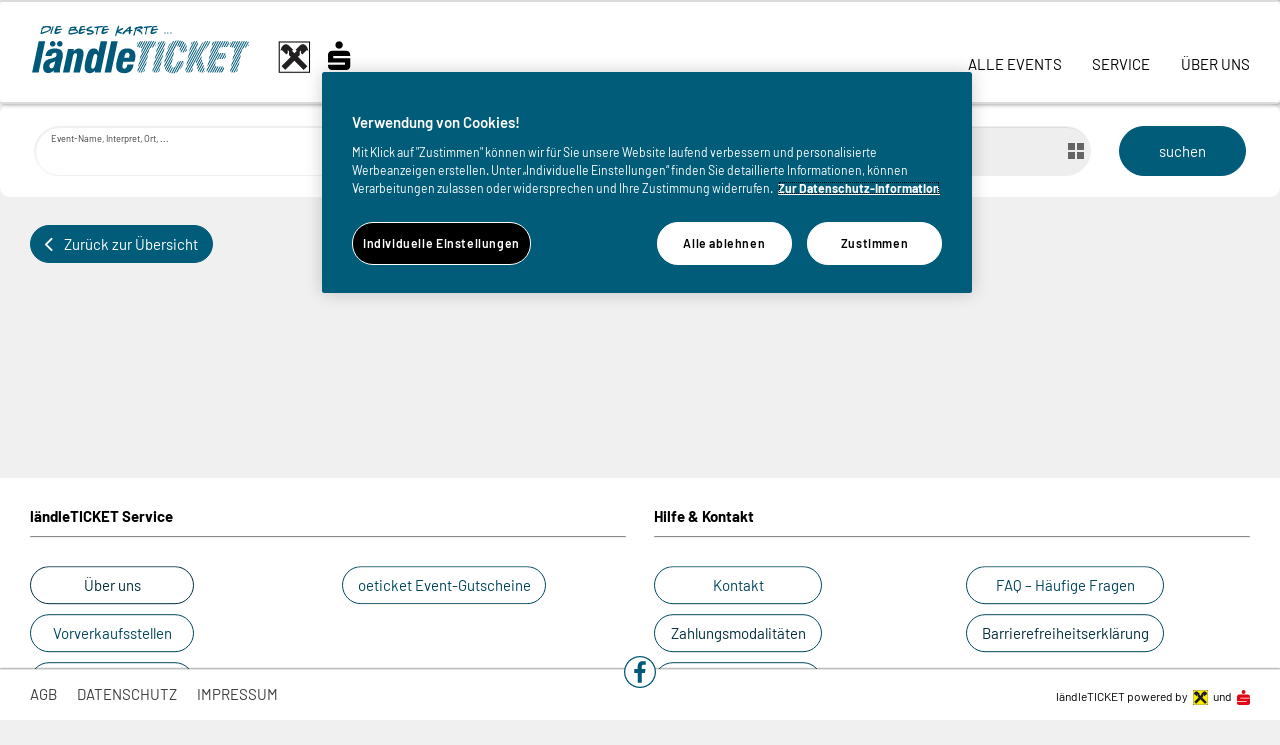

--- FILE ---
content_type: text/html; charset=UTF-8
request_url: https://laendleticket.com/event-gutscheine/-event/beauty-paket-fuer-sie-eintritt-ins-day-spa-inkl-behandlung-erlebnisgutschein
body_size: 15004
content:
<!DOCTYPE html>
<html	lang="de"
		class="no-js can-use-flexbox menu-disappear-reappear menu-disappear-reappear-mobile"
				data-user-agent="chrome"
		data-user-agent-version="131"
		>
	<head>
	                                    		<script>(function(H){H.className=H.className.replace(/\bno-js\b/,'js')})(document.documentElement)</script>
			    <meta charset="UTF-8">
	    

<title>TICKETS :: Beauty Paket für SIE | Eintritt ins Day Spa inkl. Behandlung - Erlebnisgutschein,  - Do, 31.12.2037</title>

    <meta name="title" content="TICKETS :: Beauty Paket für SIE | Eintritt ins Day Spa inkl. Behandlung - Erlebnisgutschein,  - Do, 31.12.2037">
    <meta name="generator" content="eboxx® Enterprise System © copyright by xoo design GmbH">
    <meta name="description" content="ländleTICKET – die größte Ticketplattform im Bodenseeraum – online Ticket-Verkauf oder Karten-Vorverkauf direkt in allen Raiffeisenbanken und Sparkassen Vorarlbergs.">
    <meta name="robots" content="index,follow">
    <meta name="revisit-after" content="1 days">
    <meta name="language" content="de">
    <meta name="viewport" content="width=device-width, user-scalable=yes, initial-scale=1.0, minimum-scale=1.0, maximum-scale=10.0">

        	<meta property="og:title" content="TICKETS :: Beauty Paket für SIE | Eintritt ins Day Spa inkl. Behandlung - Erlebnisgutschein,  - Do, 31.12.2037">
	        	<meta property="og:type" content="website">
	        	<meta property="og:url" content="https://laendleticket.com/event-gutscheine/-event/beauty-paket-fuer-sie-eintritt-ins-day-spa-inkl-behandlung-erlebnisgutschein">
	        	<meta property="og:image" content="https://laendleticket.com/XooWebKit/bin/imagecache.php/184ae4_05fbd2432a/2d9a_M2hK3/laendle-TICKET-Logo-Web.png">
	

<link href="https://laendleticket.com/files/src/entry-detail_9103_4.css" rel="stylesheet" type="text/css" media="all">
<link href="https://laendleticket.com/files/cache/cdn/c7018e10_animate.min.css" rel="stylesheet" type="text/css" media="all">
<link href="https://laendleticket.com/XooWebKit/lib/font-awesome-pro-6.6.0/css/all.min.css_swap_1.css" rel="stylesheet" type="text/css" media="all">
<link href="https://laendleticket.com/files/src/item-border-style_9087_4.css" rel="stylesheet" type="text/css" media="all">
<link href="https://laendleticket.com/XooWebKit/lib/jquery/css/jquery.autocomplete.patched.css" rel="stylesheet" type="text/css" media="all">
<link href="https://laendleticket.com/files/src/jquery_142_4.ui.datepicker.extension.css" rel="stylesheet" type="text/css" media="all">
<link href="https://laendleticket.com/XooWebKit/lib/jquery/css/themes-1.8.23/base/jquery.ui.all.css" rel="stylesheet" type="text/css" media="all">
<link href="https://laendleticket.com/files/src/entry-search-item_143_4.css" rel="stylesheet" type="text/css" media="all">
<link href="https://laendleticket.com/files/src/item-background_9088_4.css" rel="stylesheet" type="text/css" media="all">
<link href="https://laendleticket.com/files/src/item-border_9089_4.css" rel="stylesheet" type="text/css" media="all">
<link href="https://laendleticket.com/files/src/item-border-width_9090_4.css" rel="stylesheet" type="text/css" media="all">
<link href="https://laendleticket.com/files/src/item-border-style_9091_4.css" rel="stylesheet" type="text/css" media="all">
<link href="https://laendleticket.com/files/src/itemgroup_9092_4.css" rel="stylesheet" type="text/css" media="all">
<link href="https://laendleticket.com/files/src/itemgroup_9093_4.css" rel="stylesheet" type="text/css" media="all">
<link href="https://laendleticket.com/files/src/itemgroup_9094_4.css" rel="stylesheet" type="text/css" media="all">
<link href="https://laendleticket.com/files/src/responsive-embed_148_4.css" rel="stylesheet" type="text/css" media="all">
<link href="https://laendleticket.com/XooWebKit/lib/jquery/malihu-custom-scrollbar-plugin-3.1.5/jquery.mCustomScrollbar.min.css" rel="stylesheet" type="text/css" media="all">
<link href="https://laendleticket.com/XooWebKit/lib/mobile-pull-to-refresh/dist/styles/material2/style.css" rel="stylesheet" type="text/css" media="all">
<link href="https://laendleticket.com/XooWebKit/lib/jquery/tooltipster-4.2.6/dist/css/tooltipster.bundle.css" rel="stylesheet" type="text/css" media="all">
<link href="https://laendleticket.com/XooWebKit/lib/jquery/tooltipster-4.2.6/dist/css/plugins/tooltipster/sideTip/themes/tooltipster-sideTip-shadow.min.css" rel="stylesheet" type="text/css" media="all">
<link href="https://laendleticket.com/files/src/creator-bootstrap_9095_4.css" rel="stylesheet" type="text/css" media="all">
<link href="https://laendleticket.com/files/src/style_9108_4.css" rel="stylesheet" type="text/css" media="all">
<link href="https://laendleticket.com/files/cache/cssbundle/fonts.min.F78B35EC.css" rel="stylesheet" type="text/css" media="all">
<link href="https://laendleticket.com/files/src/menuicons_9097_4.css" rel="stylesheet" type="text/css" media="all">
<link href="https://laendleticket.com/files/src/menuimages_9098_4.css" rel="stylesheet" type="text/css" media="all">
<link href="https://laendleticket.com/files/src/menuicons_9099_4.css" rel="stylesheet" type="text/css" media="all">
<link href="https://laendleticket.com/files/src/app-message_9100_4.css" rel="stylesheet" type="text/css" media="all">
<link href="https://laendleticket.com/files/src/magnifier-image-zoom_9101_4.F5E83ABB.css" rel="stylesheet" type="text/css" media="all">
<link href="https://laendleticket.com/files/src/scroll-to-top_9102_4.E1DBD5E7.css" rel="stylesheet" type="text/css" media="all">
		<link rel="icon" type="image/x-icon" href="https://laendleticket.com/files/upload/869f5_a8f3e6c56b.ico">
			<link rel="canonical" href="https://laendleticket.com/event-gutscheine/-event/beauty-paket-fuer-sie-eintritt-ins-day-spa-inkl-behandlung-erlebnisgutschein">
					<script data-cookieconsent='ignore'>
	/* <![CDATA[ */
	XWK = {
		host: "https://laendleticket.com/", base: "../../../../../", cookiePath: "/",
		isDevEnvironment: false
	};

	        /*
File generated by XWK on Mon, 29 Jul 2024 09:08:04 +0200 - NEVER EDIT THIS FILE 
File src: XooWebKit/src/js/xwk/xwk.core.js 
*/
(function() {
	// window.performance.mark('xwk_init');

	var XWK = window.XWK = window.XWK || {};
	var triggers = {
		asap: {
			check: function(c) {
				if (!c.ignoreRequireJs && window.requirejs) {
					return true;
				}
				var setup = extractSetup(false, c.setup);
				return !!setup.loaded;

			},
			checkInterval: 250,
			maxChecks: 40
		},
		windowload: {
			load: function(c) {
				XWK.bind('load', window, c);
			}
		},
		interactive: {
			load: function(c) {
				XWK.bind('readystatechange', document, function() {
					if (document.readyState === "interactive") {
						c();
					}
				});
				run('windowload', getCall(c));
			}
		},
		requirejs : {
			check: function(c) {
				return !!window.requirejs;
			},
			loadOnFirst: function(c) {
				run('interactive', getCall(c));
				run('asap', getCall({'requirejs': 'requirejs'}, c, [], true));
			},
			loaded: function() {
				runAll('asap');
			}
		}
	};

	var initTrigger = function(i,t){
		t.calls = [];
		t.ready = false;
		var c = t.check;
		t.readyTrigger = function() {
			(!c || c(null)) && triggerReady(i);
		};
		if (t.load) {
			t.load(t.readyTrigger);
		}
		if (!c) {
			t.check = function(c) {
				return t.ready;
			}
		}
	};

	var initTriggers = function(){
		for(var i in triggers) {
			if (!triggers.hasOwnProperty(i)) {
				continue;
			}
			initTrigger(i,triggers[i]);
		}
	};

	var pushTrigger = function(trigger, c) {
		var t = triggers[trigger];
		c.checks = (c.checks || 0) + 1;
		if (c.checks > t.maxChecks) {
			console.log("Could not load", c);
			return;
		}
		t.calls.push(c);
		if (t.checkInterval && !t.running) {
			t.running = setInterval(function(){
				// console.log("check "+trigger+" "+t.calls.length);
				if (t.calls.length === 0) {
					clearInterval(t.running);
					t.running = 0;
				}
				runAll(trigger);
			},t.checkInterval);
		}
		if (t.loadOnFirst) {
			t.loadOnFirst(t.readyTrigger);
			t.loadOnFirst = null;
		}
	};

	var runAll = function(trigger){
		var t = triggers[trigger];
		var calls = t.calls;
		// console.log('runall '+calls.length+' '+trigger);
		t.calls = [];
		for(var i=0; i<calls.length; i++) {
			run(trigger, calls[i], calls.length > 1);
		}
	};

	var triggerReady = function(trigger) {
		var t = triggers[trigger];
		if (t.ready) {
			// console.log('ready', trigger);
			return;
		}
		// window.performance.mark('xwk_ready_'+trigger);
		// console.log('READY', trigger);
		t.ready = true;
		t.checking = false;
		runAll(trigger);
		t.loaded && t.loaded();
	};

	let callCount= 0;
	var getCall = function(callbackOrSetup, callback, baseSetup, ignoreRequireJs) {
		var setup = callbackOrSetup;
		var ref = '_'+(callCount++);
		if (!callback) {
			callback = callbackOrSetup;
			setup = [];
		}
		if (setup instanceof Object && setup.ref) {
			ref = setup.ref;
			setup = setup.modules
		}
		return {
			ref: ref,
			setup: normalizeSetup(setup, baseSetup),
			callback: function() {
				try {
					return callback.apply(this || null, arguments);
				} catch (e) {
					if (console && console.error) {
						console.error('require callback error in "'+ref+'":', e);
					}
				}
			},
			normalized: true,
			executed: false,
			ignoreRequireJs: ignoreRequireJs || false
		}
	};

	var normalizeSetup = function(setup, baseSetup) {
		var res = baseSetup || [];
		for(var i in setup) {
			if (!setup.hasOwnProperty(i)) {
				continue;
			}
			var v = setup[i];
			if (isNaN(i)) {
				res.push([i, v]);
			} else {
				if (typeof(v) === 'string') {
					var p;
					if ((p=v.indexOf('<<')) !== -1) {
						res.push([v.substr(0,p), v.substr(p+2)]);
					} else {
						res.push([v, false]);
					}
				} else {
					res.push(v);
				}
			}
		}
		return res;
	};

	var run = function(trigger, c, multi) {
		if (c.executed) {
			return;
		}
		var t = triggers[trigger];
		if (!t.check(c)) {
			pushTrigger(trigger, c);
			return;
		}

		c.executed = true;
		if (!c.ignoreRequireJs && window.requirejs) {
			runWithRequireJs(c);
			return;
		}
		var setup = extractSetup(false, c.setup);
		var call = function(){
			c.callback.apply(null, setup.m);
		};
		if (multi) {
			setTimeout(call, 0);
		} else {
			call();
		}
	};

	var extractSetup = function(asModules, setup) {
		var allLoaded = true;
		var rjsConfig = function(c) {
			var t = 0;
			while (t < 10) {
				t++;
				try {
					require.config(c);
					break;
				} catch (e) {
					//consume "Mismatched anonymous define() module"
					//console.log(e);
				}
			}
		};

		var loadModule = function(key) {
			var deps = key.split('|');
			var mod = deps.shift();
			if (deps.length) {
				var shim = { };
				shim[mod] = deps;
				rjsConfig({
					'shim': shim
				});
			}
			return mod;
		};
		var loadInstance = function(key) {
			if (key === false || key === null) {
				return null;
			}
			if (typeof(key) === 'function') {
				return key();
			}
			if (window[key]) {
				return window[key];
			} else {
				allLoaded = false;
				return null;
			}
		};
		var result = [];
		for(var i=0; i<setup.length; i++) {
			var v = setup[i];
			if (asModules) {
				result.push(loadModule(v[0]));
			} else {
				result.push(loadInstance(v[1]));
			}
		}
		var r = {
			loaded: allLoaded,
			m: [],
			l: []
		};
		if (!asModules) {
			r.m = result;
			return r;
		}
		for(var j=0; j<result.length; j++) {
			if (result[j].indexOf('!') === 0) {
				r.l.push(result[j].substr(1));
			} else {
				r.m.push(result[j]);
			}
		}
		return r;
	};

	var runWithRequireJs = function(c) {
		var setup = extractSetup(true, c.setup);
		if (setup.l.length) {
			requirejs(setup.m, function(){
				var _s = this;
				var _a = arguments;
				requirejs(setup.l, function() {
					c.callback.apply(_s, _a);
				});
			});
		} else {
			requirejs(setup.m, c.callback);
		}
	};

	var defineXwk = function(a1, a2, a3, a4) {
		if (typeof(a1) !== 'string' && a1 !== null) {
			a3 = a2;
			a2 = a1;
			a1 = null;
		}
		var c = getCall(a2, a3, a4);
		if (!XWK.useRequireJs) {
			run('asap', c);
		} else {
			var setup = extractSetup(true, c.setup);
			if (setup.l.length) {
				throw new Error("setup not supported for define")
			}
			if (a1) {
				define(a1, setup.m, c.callback);
			} else {
				define(setup.m, c.callback);
			}
		}
	};

	XWK.bind = function(event, elem, func) {
		if (elem.addEventListener) {  // W3C DOM
			elem.addEventListener(event, func, false);
		} else if (elem.attachEvent) { // IE DOM
			return elem.attachEvent("on" + event, func);
		}
	};

	/** @deprecated aure u sure you want to use this? see XWK.require, XWK.jQuery* functions */
	XWK.addEventListener = XWK.bind;

	XWK.require = function(callbackOrSetup, callback) {
		run(XWK.useRequireJs ? 'requirejs' : 'asap', getCall(callbackOrSetup, callback));
	};

	XWK.define = function (a1, a2, a3) {
		defineXwk(a1, a2, a3);
	};

	XWK.jQueryDefine = function (a1, a2, a3) {
		defineXwk(a1, a2, a3, [['jquery', 'jQuery']]);
	};

	XWK.jQueryLoad = function(callbackOrSetup, callback) {
		run(XWK.useRequireJs ? 'requirejs' : 'asap', getCall(callbackOrSetup, callback, [['jquery','jQuery']]));
	};

	XWK.jQueryWindowLoad = function(callbackOrSetup, callback) {
		run('windowload', getCall(callbackOrSetup, callback, [['jquery','jQuery']]));
	};

	/** @deprecated - use XWK.jQueryLoad */
	XWK.jQueryReady = XWK.jQueryLoad;

	XWK.setRequireJs = function(requirejs) {
		XWK.requirejs = requirejs;
		triggerReady('requirejs');
	};

	XWK.jQueryDocumentLoad = function(callbackOrSetup, callback) {
		var c = getCall(callbackOrSetup, callback);
		XWK.jQueryLoad(c.setup, function(jQuery){
			var loadedModuels = arguments;
			jQuery(function(){
				c.callback.apply(null, loadedModuels);
			});
		});
	};

	XWK.escapeSelector = function(string){
		if (jQuery && jQuery.escapeSelector) {
			return jQuery.escapeSelector(string);
		}
		var selectorEscape = /([!"#$%&'()*+,./:;<=>?@[\]^`{|}~])/g;
		return (string+"").replace( selectorEscape, "\\$1" );
	};

	/** @todo - move away from here */
	XWK.jQueryElementVisible = function ($element, callback) {
		var checkFn = function() {
			if (XWK.isElementVisible($element)) {
				callback();
			} else {
				window.setTimeout(checkFn, 100);
			}
		};
		checkFn();
	};

	/** @todo - move away from here */
	XWK.isElementVisible = function ($element) {
		if ($element.css('display') == 'hidden' || $element.css('opacity') == 0 || $element.css('visibility') == 'hidden') {
			return false;
		}

		var result = true;
		$element.parents().each(function (index, parent) {
			var $parent = $(parent);
			if ($parent.css('display') == 'hidden' || $parent.css('opacity') == 0 || $parent.css('visibility') == 'hidden') {
				result = false;
			}
			return true;
		});

		return result;
	};

	/** @todo  - move away from here  */
	XWK.postRedirect = function(postRedirect)
	{
		var $form = $('<form>').attr('action', postRedirect.action).attr('method', 'post').addClass('hidden');

		$.each(postRedirect.postData, function(key, value) {
			var $inputHidden = $('<input>').attr('type', 'hidden').attr('name', key).attr('value', value);
			$form.append($inputHidden);
		});

		$('body').append($form);
		$form.submit();
	};

	/** @todo  - move away from here */
	XWK.handleAjaxError = function (xhr) {
		if (xhr.status == 0 && xhr.statusText === 'abort') {
			return; // Request canceled by user
		}

		if (xhr.status == 0 && xhr.statusText === 'error') {
			return; // Request blocked
		}

		if (xhr.responseText && xhr.responseText.indexOf('Location: ') === 0) {
			location.href = xhr.responseText.substring(('Location: ').length);
			return;
		}

		console.error('AJAX ERROR', {'xhr': xhr});

		if (XWK.isDevEnvironment) {
			document.open();
			document.write(xhr.responseText);
			document.close();
		} else {
			// TODO: Show JS modal
		}
	};

	initTriggers();
})();;

    
        XWK.useRequireJs = true;
        XWK.mobileFirst = false;
        XWK.isMobile = false;
        XWK.stickyHeaderAddDockedFix = false;
        creator_plugin_itemrowalizer = {"contenttimeout":0,"components":["content"]};
        XWK.Session = {"expires":100,"auth":false,"user":0,"cookie":"xwk_session"};
        XWK.Creator = {"env":"prod","path":{"style":"..\/..\/..\/..\/..\/..\/..\/layouts\/wildcats-with-drop-dowm-rd\/styles\/laendleTICKET","template":"..\/..\/..\/..\/..\/..\/..\/layouts\/wildcats-with-drop-dowm-rd"},"openMenuPath":[],"layout":{"template_columns":24,"template_header_columns":24,"template_top_header_colums":24,"template_footer_columns":24,"template_content_columns":24,"template_hasFlexzone":true,"style":{"view_port_width":1276,"content_padding":28,"anchor_scroll_padding":0,"screen_xs":640,"screen_sm":769,"screen_md":1024,"screen_lg":1200,"screen_gfb":1100,"components":{"content":{"column_width":24,"column_gap":28,"column_gap_bottom":28},"header":{"column_width":24,"column_gap":28,"column_gap_bottom":28},"headerdocked":{"column_width":24,"column_gap":28,"column_gap_bottom":28},"footer":{"column_width":24,"column_gap":28,"column_gap_bottom":28},"footerdocked":{"column_width":24,"column_gap":28,"column_gap_bottom":28},"top_header":{"column_width":24,"column_gap":28,"column_gap_bottom":28}}},"responsive":true},"language_code":"de","UI":{"Model":[]}};
        layerslider_barrierfree = {"translations":{"forward":"N\u00e4chstes","backward":"Vorheriges"}};
    
	/* ]]> */
</script>
	<script>
	/* <![CDATA[ */
    	// window.global = {
	// 	/** @deprecated use XWK.require | XWK.jQueryLoad */
	// 	addEventListener: XWK.bind
	// };
	/* ]]> */
</script>	<!-- Google Tag Manager -->
<script>(function(w,d,s,l,i){w[l]=w[l]||[];w[l].push({'gtm.start':
new Date().getTime(),event:'gtm.js'});var f=d.getElementsByTagName(s)[0],
j=d.createElement(s),dl=l!='dataLayer'?'&l='+l:'';j.async=true;j.src=
'https://www.googletagmanager.com/gtm.js?id='+i+dl;f.parentNode.insertBefore(j,f);
})(window,document,'script','dataLayer','GTM-KG3CTV2');</script>
<!-- End Google Tag Manager -->			<script type="application/ld+json">{
    "@context": "http:\/\/schema.org\/",
    "@type": "Organization",
    "name": "l\u00e4ndleTICKET marketing gmbh",
    "url": "https:\/\/laendleticket.com",
    "logo": "https:\/\/laendleticket.com\/files\/upload\/184ae4_05fbd2432a.svg"
}</script>
        <script type="application/ld+json">{
    "@context": "http:\/\/schema.org\/",
    "@type": "WebSite",
    "name": "l\u00e4ndleTICKET marketing gmbh",
    "url": "https:\/\/laendleticket.com"
}</script>
        <script type="application/ld+json">{
    "@context": "http:\/\/schema.org\/",
    "@type": "BreadcrumbList",
    "itemListElement": [
        {
            "@type": "ListItem",
            "position": 1,
            "item": {
                "name": "Home",
                "@id": "https:\/\/laendleticket.com\/events-vorarlberg",
                "url": "https:\/\/laendleticket.com\/events-vorarlberg"
            }
        },
        {
            "@type": "ListItem",
            "position": 2,
            "item": {
                "@id": "https:\/\/laendleticket.com\/event-gutscheine",
                "url": "https:\/\/laendleticket.com\/event-gutscheine",
                "name": "EVENT-GUTSCHEINE"
            }
        }
    ]
}</script>
		
        
		
		
    </head>
	<body class="backgroundcolor_35" data-eboxx-init="eboxx-stickyHeader|eboxx-top-header|eboxx-top-menu-header|creator/plugin/tracker">

        <div id="wrapper" class=" with-header-items "><div class="wrapper-background    hidden-xs"></div>		



<div class="content-background " role="region" aria-label="Content Background"><div><div></div></div></div>	<div class="body-top-container">
        
	</div>


	
			<header class="full-width  navbar-fixed-top">

<nav class="navbar navbar-default  "><div class="main-menu-wrapper not-force-background  "><div class="container-fluid"><div class="navbar-header  "><button aria-controls="navbar" aria-expanded="false" data-target="#navbar" data-toggle="collapse"
class="navbar-toggle collapsed navbar-right" type="button"
	data-config-stroke-color="#005c78"
	data-config-stroke-linecap="round"
>
	<span class="sr-only">Toggle navigation</span>
	
	<span class="canvas-navi-bar">
		<span class="bar1"></span>
		<span class="bar2"></span>
		<span class="bar3"></span>
	</span>

</button><a href="https://laendleticket.com/events-vorarlberg" aria-label="laendle-TICKET-Logo-Web.svg" class="navbar-brand " style="margin-top: 0px; margin-left: 0px; "><span class="menu-name" style="padding-left: 0px; padding-right: 0px; padding-top: 0px; padding-bottom: 0px; "><span class="menu-name-logo"><img src="../../../../../files/upload/184ae4_05fbd2432a.svg" alt="" width="360" height="110" class="hidden-gfb" onerror="this.onerror=null;this.src=&quot;..\/..\/..\/..\/..\/XooWebKit\/bin\/imagecache.php\/184ae4_05fbd2432a\/7200_5oRXk\/laendle-TICKET-Logo-Web.png&quot;"><img src="../../../../../files/upload/184ae3_fa3634df74.svg" alt="" width="319" height="55" class="visible-gfb-inline" onerror="this.onerror=null;this.src=&quot;..\/..\/..\/..\/..\/XooWebKit\/bin\/imagecache.php\/184ae3_fa3634df74\/7200_5oRXk\/laendle-TICKET-Logo--Sparkasse-Raiba-Smartphone.png&quot;"></span></span></a></div>			<div class="navbar-collapse collapse has-main-menu" id="navbar"><div class="hidden-gfb">								<nav class="col-gfb-18 col-gfb-offset-6" aria-label="Icon-Menü"><ul  class="popout-menu level0 main-menu nav navbar-nav menu-horizontal-downwards box-menu box-menu-standard show-link-name show-link-icon text-right  " data-count="3" data-menu-id="1" ><li class="popout first-child show-link-name show-link-name-on-mobile-menu  hide-badge-on-mobile  icon-position-left show-line " data-id="101"  data-background-class="" data-text-class=" " data-smartphone-background-class="" data-smartphone-text-class=""><a role="link" aria-expanded="false" aria-haspopup="menu"  href="https://laendleticket.com/alle-events" target="_self" title="ALLE EVENTS"><span class="burger-submenu-span" style=""><span class="name									">ALLE EVENTS</span><span class="arrow"></span>                                </span></a><ul  class="popout-menu level1 submenu" ><li class="submenu-title"><span>ALLE EVENTS</span></li><li class=" first-child show-link-name show-link-name-on-mobile-menu  hide-badge-on-mobile  icon-position-left hide-line " data-id="196"  data-background-class="" data-text-class=" " data-smartphone-background-class="" data-smartphone-text-class=""><a   href="https://laendleticket.com/alle-events/konzert-festival" target="_self" title="KONZERT & FESTIVAL" tabindex="-1"><span class="burger-submenu-span" style=""><span class="name									">KONZERT &amp; FESTIVAL</span></span></a></li><li class=" last-child show-link-name show-link-name-on-mobile-menu  hide-badge-on-mobile  icon-position-left hide-line " data-id="209"  data-background-class="" data-text-class=" " data-smartphone-background-class="" data-smartphone-text-class=""><a   href="https://laendleticket.com/alle-events/kabarett-theater-film" target="_self" title="KABARETT, THEATER, FILM" tabindex="-1"><span class="burger-submenu-span" style=""><span class="name									">KABARETT, THEATER, FILM</span></span></a></li></ul></li><li class="popout text-menu  show-link-name show-link-name-on-mobile-menu  hide-badge-on-mobile  icon-position-left show-line " data-id="267"  data-background-class="" data-text-class=" " data-smartphone-background-class="" data-smartphone-text-class=""><div  class="text-menu-link  " tabindex="0"><div class="empty-menu" style=""><span class="name">SERVICE</span><span class="arrow"></span>                                </div></div><ul  class="popout-menu level1 submenu" ><li class="submenu-title"><span>SERVICE</span></li><li class=" first-child show-link-name show-link-name-on-mobile-menu  hide-badge-on-mobile  icon-position-left hide-line " data-id="208"  data-background-class="" data-text-class=" " data-smartphone-background-class="" data-smartphone-text-class=""><a   href="https://laendleticket.com/service/vorverkauf" target="_self" title="VORVERKAUF" tabindex="-1"><span class="burger-submenu-span" style=""><span class="name									">VORVERKAUF</span></span></a></li><li class=" show-link-name show-link-name-on-mobile-menu  hide-badge-on-mobile  icon-position-left hide-line " data-id="193"  data-background-class="" data-text-class=" " data-smartphone-background-class="" data-smartphone-text-class=""><a   href="https://laendleticket.com/service/wertgutscheine" target="_self" title="WERTGUTSCHEINE" tabindex="-1"><span class="burger-submenu-span" style=""><span class="name									">WERTGUTSCHEINE</span></span></a></li><li class=" show-link-name show-link-name-on-mobile-menu  hide-badge-on-mobile  icon-position-left hide-line " data-id="212"  data-background-class="" data-text-class=" " data-smartphone-background-class="" data-smartphone-text-class=""><a   href="https://laendleticket.com/service/event-alarm" target="_self" title="EVENT ALARM" tabindex="-1"><span class="burger-submenu-span" style=""><span class="name									">EVENT ALARM</span></span></a></li><li class=" last-child show-link-name show-link-name-on-mobile-menu  hide-badge-on-mobile  icon-position-left hide-line " data-id="223"  data-background-class="" data-text-class=" " data-smartphone-background-class="" data-smartphone-text-class=""><a   href="https://www.oeticket.com/?affiliate=H21&amp;fun=page&amp;pagename=dashboard#/login/" target="_blank" title="LOGIN" tabindex="-1"><span class="burger-submenu-span" style=""><span class="name									">LOGIN</span></span></a></li></ul></li><li class="popout last-child show-link-name show-link-name-on-mobile-menu  hide-badge-on-mobile  icon-position-left show-line " data-id="214"  data-background-class="" data-text-class=" " data-smartphone-background-class="" data-smartphone-text-class=""><a role="link" aria-expanded="false" aria-haspopup="menu"  href="https://laendleticket.com/ueber-uns" target="_self" title="ÜBER UNS" tabindex="-1"><span class="burger-submenu-span" style=""><span class="name									">ÜBER UNS</span><span class="arrow"></span>                                </span></a><ul  class="popout-menu level1 submenu" ><li class="submenu-title"><span>ÜBER UNS</span></li><li class=" first-child last-child show-link-name show-link-name-on-mobile-menu  hide-badge-on-mobile  icon-position-left hide-line " data-id="120"  data-background-class="" data-text-class=" " data-smartphone-background-class="" data-smartphone-text-class=""><a   href="https://laendleticket.com/ueber-uns/kontakt" target="_self" title="KONTAKT" tabindex="-1"><span class="burger-submenu-span" style=""><span class="name									">KONTAKT</span></span></a></li></ul></li></ul></nav></div><nav class="visible-gfb" id="small-screen-menu" aria-label="Menü für Smartphone"><ul class="popout-menu level0 meta-menu menu-1 nav navbar-nav menu-horizontal-downwards placeholder" data-count="3" data-menu-id="1" ></ul><ul class="popout-menu level0 meta-menu menu-1 nav navbar-nav menu-horizontal-downwards placeholder" data-count="1" data-menu-id="7" ></ul><ul class="popout-menu level0 meta-menu menu-1 nav navbar-nav menu-horizontal-downwards placeholder" data-count="3" data-menu-id="4" ></ul></nav></div></div></div><div class="hidden hidden-menu-tree"><ul class="popout-menu level0 meta-menu menu-1 nav navbar-nav menu-horizontal-downwards   ignore-box-menu burger-content-menu-placeholder" data-count="3" data-menu-id="1" ></ul><ul class="popout-menu level0 meta-menu menu-1 nav navbar-nav menu-horizontal-downwards   ignore-box-menu burger-content-menu-placeholder" data-count="1" data-menu-id="7" ></ul><ul class="popout-menu level0 meta-menu menu-1 nav navbar-nav menu-horizontal-downwards   ignore-box-menu burger-content-menu-placeholder" data-count="3" data-menu-id="4" ></ul></div></nav><div id="header-docked-items-wrapper"></div></header>
    

    <div id="header-items-wrapper" class="  "><div class="header-items-inner-wrapper"><div id="header-items" class="new-rowalizer rowalize"><div class="container-fluid order-standard">
		<div class="row">
										</div>
</div>
<div class="container-fluid full-width ">
	<div class="row">
		<div class="no-divider col-xs-24 col-sm-24 col-md-24 col-lg-24 with-border no-media-padding media-position-left  cg-row-0 first-xs cg-row-xs-0 group-3bf8bc6a8b9238686160abddfb120acf cg-row-last overflow-hidden border first itemtype-63 item-group justify-items-left boxstyleeee6376b230639be23b6b51a02f33d14 item-wrapper full-width      " data-item-group-ref="__empty__" data-columns="25" data-media-columns="0" data-id="935" data-link-width-automatic="false" style="margin-top:0px;"><div class="item clearfix"><div class="item-content row  fit-grid " ><!-- BEGIN items.html --><div class="container-fluid first order-standard  "><div class="row"><div class="no-divider col-xs-24 col-sm-24 col-md-24 col-lg-24  no-media-padding media-position-left  cg-row-0 first-xs cg-row-xs-0 cg-row-last overflow-hidden no-border first itemtype-111 entry-search-item boxstyle61ac8e14c0b1fc0c8c367d0c3c6d5334 masonry-selectable-object item-wrapper   with-item-text    " data-item-group-ref="935" data-columns="24" data-media-columns="0" data-id="936" data-link-width-automatic="false" style="margin-top:4px; margin-bottom:16px;"><div class="item clearfix"><div class="item-content row  has-text-element "><div class="item-text-element col-xs-24   "><div class="item-text  "><div><div><form  action="/event-gutscheine/-event/beauty-paket-fuer-sie-eintritt-ins-day-spa-inkl-behandlung-erlebnisgutschein" method="post" name="form_item936" id="form_item936" class="search-item-form" role="search" aria-label="bis" autocomplete="on"><input class="no-dirty-check" name="__offsetx" type="hidden" value="">
<div class="form-container row"><div class="col-sm-13 sm-first"><div class="form-group move-placeholder"><input name="eventsearch_query_xwk_ui_Suggest_input" type="text" class=" form-control  no-dirty-check" id="eventsearch_query696cb31dd772d_as" value="" /><input type="hidden" value="" name="eventsearch_query" id="eventsearch_query696cb31dd772d" /><script type='text/javascript'>/* <![CDATA[ */XWK.jQueryLoad([
	"jquery-migrate|jquery", // we need jquery-migrate for $.browser
	"XooWebKit/lib/jquery/js/jquery.autocomplete|jquery-migrate",
	"XooWebKit/lib/jquery/js/jquery.activity-indicator-1.0.0-patch-1.min|jquery-migrate",
	"!jquery-autocomplete",
	"!jquery-activityindicator-patch",
	"eboxx-form"
], function(jQuery) {
	var $ = jQuery;

	function htmlencode(s) {
		if (typeof(s) != 'string') return s;
		return s.replace(/[&]/g, "&amp;").replace(/[<]/g, "&lt;").replace(/[>]/g, "&gt;");
	}

	var fieldName = "eventsearch_query696cb31dd772d";
	var as = $("#"+fieldName+"_as");
	var val = $("#"+fieldName);
	var sendOnlyAutoSuggestValues = false;

	// dirty workaround if eboxx.form.init() was not called at this time
	var triggerInterval = setInterval(function() {
		//if (eboxx.form.isInit || eboxx == undefined) {
			$(document).trigger("eboxx.onInitSuggest", [{'element': as}]);
			clearInterval(triggerInterval);
		//}
	}
	, 15);


	// if this suggest is readonly do not suggest anything
	if (as.attr('readonly') == 'readonly' || val.attr('readonly') == 'readonly') {
		return;
	}


	var changehandler = function() {
		if (as.val() == as.data('as_selected_input')) {
			var sel = as.data('as_selected');
			val.val((sel && sel.id) ? sel.id+"" : "");
		} else {
			if (sendOnlyAutoSuggestValues === false) {
				val.val(as.val());
			} else {
				val.val("");
			}
		}
		val.data('as_selected', as.data('as_selected'));
		val.data('as_selected_input', as.data('as_selected_input'));
		val.change();
	};
	var selectedhandler = function() {

	};
	as.data('as_selected_input', as.val());
	as.data('as_selected_id', val.val());

	var _ac = as.autocomplete(XWK.host + 'Creator/bin/web.php/laendleticket/at/event-gutscheine?m='+"creator\\plugin\\calendar\\core\\suggest\\ExtendedEntrySuggest"+'&lc='+"de", {
		resultsOpenDirection: "downwards",
		extraParams: {"ajax": 1,"ajax_func": "xwk_suggest","subsite": 1,"menu": 101},
		max: 100,
		minChars: 3,
		multiple: false,
		cacheLength: 10,
		dataType: "json",
		parse: function(data) {
			return $.map(data, function(row) {
				return {
					data: row,
					value: row.id+"",
					result: row.result
				};
			});
		},
		highlight: function(value, term) {
			if (true) {
				var words = term.split(' ');
				for (var i = 0; i < words.length; i++) {
					value = value.replace(new RegExp("(?![^&;]+;)(?!<[^<>]*)(^| )("+words[i].replace(/([\^\$\(\)\[\]\{\}\*\.\+\?\|\\])/gi, "\\$1")+")(?![^<>]*>)(?![^&;]+;)", "gi"), "$1<strong>$2</strong>");
				}
			}
			return value;
		},
		formatItem: function(row) {
			return row.item;
		},
        scrollHeight: 400
	});

	_ac.result(function(e, item) {
		as.data('as_selected_input', as.val());
		as.data('as_selected', item);
		changehandler();
	}).change(changehandler).bind(($.browser.opera ? "keypress" : "keydown")+".autocomplete", function(event) {
		changehandler();
	});

	// loader for autocomplete - requires jquery-activity-indicator.min.js
	setInterval(function() {
		var l = as.parent().find('.ac_icon');
		l.css({
			position: 'absolute',
			top: as.position().top+Math.round(((as.outerHeight()-as.height()) / 2)),
			left: as.position().left+Math.round(as.width()-(as.height() / 2)),
			width: as.height(),
			height: as.height()
		});

		l.data('loaded', true);

		var isLoading = as.hasClass('ac_loading');
		l.find('.ac_loader').toggle(isLoading);
		l.find('.ac_search').toggle(!isLoading);

	}, 200);


	as.focus(function() {
		$(this).select();
	});
	val.click(function() {
		as.search();
	});
});/* ]]> */</script><div class="ac_icon"><div class="ac_loader"><i class="fa fa-spinner fa-pulse fa-fw"></i></div><div class="ac_search"></div></div><label for="eventsearch_query" class="control-label">				Event-Name, Interpret, Ort, ...			</label></div></div><div class="col-sm-4"><div class="form-group move-placeholder"><input name="eventsearch_date_fromview" type="text" class=" form-control " value="" id="eventsearch_date_fromview" autocomplete="off" data-no-dirty-check="1" /><input type='hidden'  name="eventsearch_date_from" id="eventsearch_date_from" value=""><script type='text/javascript'>/* <![CDATA[ */
XWK.jQueryLoad(['jquery-ui', 'jquery-ui-i18n', 'jquery-ui-datetimepicker'], function(jQuery){
	var $ = jQuery;

	var toIso = function(date, withTime) {
		var iso = $.datepicker.formatDate('yy-mm-dd', date);
		if (withTime) {
			var time = $.datepicker.parseTime('H:m:s', date.getHours() + ':' + date.getMinutes() + ':' + date.getSeconds());
			iso += ' ' + $.datepicker.formatTime('HH:mm:ss', time)
		}
		return iso;
	};
	var buildValidator = function(validators){
		return function(date) {
			for (var i = 0; i < validators.length; i++) {
				if (!validators[i](date)) {
					return false;
				}
			}
			return true;
		};
	};
	var initDatepicker = function($dp, setup) {
		if ($dp.data('xwk_datepicker_init')) {
			return;
		}
		$dp.data('xwk_datepicker_init', true);

		var options = setup.init;

		if (setup.validator) {
			var validator = buildValidator(setup.validator);
			options.beforeShowDay = function (date) {
				return [validator(date), '', null];
			}
		}
		if (setup.withTime) {
			$dp.datetimepicker(options);
		} else {
			$dp.datepicker(options);
		}
		if (setup.date) {
			$dp.datepicker('setDate',setup.date);
		}

		if(setup.xwk_localization) {
			$dp.datepicker('option', $.datepicker.regional[setup.xwk_localization]);
		}
		else {
			$dp.datepicker('option', $.datepicker.regional['de']);
		}

		if(setup.init.dateFormat) {
			$dp.datepicker('option', 'dateFormat', setup.init.dateFormat);
		}
		else {
			$dp.datepicker('option', 'dateFormat', 'DD, dd.mm.yy');
		}

		$dp.attr('readonly', 'readonly');


		$dp.change(function() {
			try {
				var date = $(this).datepicker('getDate');
				$(options.altField).val(toIso(date, setup.withTime));
			} catch (e) {
				$(options.altField).val('false');
			}
			$(options.altField).trigger('xwkDatepickerChanged');

			//prevent label from moving over value, as value gets registered after focusout trigger in eboxx-form.js:212
			if ($dp.val().length > 0) {
				$dp.removeClass('is-empty');
			}
		});

		$(options.altField).data('xwkDatepickerElement', $dp);


		$dp.parent().find('.ui-datepicker-trigger').addClass('ui-button-b-calculator').button({'orientation': 'i'});
		if (setup.date) {
			$dp.datepicker('setDate',setup.date);
		}

		setTimeout(function () {
			$(document).trigger("eboxx.onInitDatepicker", [{'element': $dp}]);
		}, 80);

	};

	var factory = function() {
		var setup = {
 "id": "eventsearch_date_from",
 "withTime": false,
 "xwk_localization": "de",
 "init": {
  "showOn": "focus",
  "buttonImageOnly": false,
  "buttonText": "Kalender",
  "hideifNoPrevNext": true,
  "dateFormat": "dd.mm.yy",
  "timeFormat": "HH:mm",
  "css": "\/XooWebKit\/lib\/jquery\/css\/themes-1.8.23\/base\/jquery.ui.all.css",
  "altField": "[id=\"eventsearch_date_from\"]",
  "altFormat": "yy-mm-dd",
  "altFieldTimeOnly": false
 }
};
		jQuery(function($) {
			$('[id="'+setup.id+'view"]').each(function() {
				//not sure why there was added a genereal $(this).is(':visible') filter
				//there is no exported function to trigger this init later - so it make no sense for me
				//hidden datepicker which are shown later per JS need this early init!
				//also add data-dont-init-dp-if-hidden=1 if you want the "old" behavior
				//wrapped in try block which may was the initial reason for the filter
				if ($(this).is(':visible') && $(this).is('[data-dont-init-dp-if-hidden=1]')) {
					return;
				}
				try {
					initDatepicker($(this), setup);
				} catch (e) {
					console.log(e);
				}
			});
		});
	};

	factory()
});/* ]]> */</script>
<label for="eventsearch_date_from" class="control-label">				von			</label></div></div><div class="col-sm-4"><div class="form-group move-placeholder"><input name="eventsearch_date_toview" type="text" class=" form-control " value="" id="eventsearch_date_toview" autocomplete="off" data-no-dirty-check="1" /><input type='hidden'  name="eventsearch_date_to" id="eventsearch_date_to" value=""><script type='text/javascript'>/* <![CDATA[ */
XWK.jQueryLoad(['jquery-ui', 'jquery-ui-i18n', 'jquery-ui-datetimepicker'], function(jQuery){
	var $ = jQuery;

	var toIso = function(date, withTime) {
		var iso = $.datepicker.formatDate('yy-mm-dd', date);
		if (withTime) {
			var time = $.datepicker.parseTime('H:m:s', date.getHours() + ':' + date.getMinutes() + ':' + date.getSeconds());
			iso += ' ' + $.datepicker.formatTime('HH:mm:ss', time)
		}
		return iso;
	};
	var buildValidator = function(validators){
		return function(date) {
			for (var i = 0; i < validators.length; i++) {
				if (!validators[i](date)) {
					return false;
				}
			}
			return true;
		};
	};
	var initDatepicker = function($dp, setup) {
		if ($dp.data('xwk_datepicker_init')) {
			return;
		}
		$dp.data('xwk_datepicker_init', true);

		var options = setup.init;

		if (setup.validator) {
			var validator = buildValidator(setup.validator);
			options.beforeShowDay = function (date) {
				return [validator(date), '', null];
			}
		}
		if (setup.withTime) {
			$dp.datetimepicker(options);
		} else {
			$dp.datepicker(options);
		}
		if (setup.date) {
			$dp.datepicker('setDate',setup.date);
		}

		if(setup.xwk_localization) {
			$dp.datepicker('option', $.datepicker.regional[setup.xwk_localization]);
		}
		else {
			$dp.datepicker('option', $.datepicker.regional['de']);
		}

		if(setup.init.dateFormat) {
			$dp.datepicker('option', 'dateFormat', setup.init.dateFormat);
		}
		else {
			$dp.datepicker('option', 'dateFormat', 'DD, dd.mm.yy');
		}

		$dp.attr('readonly', 'readonly');


		$dp.change(function() {
			try {
				var date = $(this).datepicker('getDate');
				$(options.altField).val(toIso(date, setup.withTime));
			} catch (e) {
				$(options.altField).val('false');
			}
			$(options.altField).trigger('xwkDatepickerChanged');

			//prevent label from moving over value, as value gets registered after focusout trigger in eboxx-form.js:212
			if ($dp.val().length > 0) {
				$dp.removeClass('is-empty');
			}
		});

		$(options.altField).data('xwkDatepickerElement', $dp);


		$dp.parent().find('.ui-datepicker-trigger').addClass('ui-button-b-calculator').button({'orientation': 'i'});
		if (setup.date) {
			$dp.datepicker('setDate',setup.date);
		}

		setTimeout(function () {
			$(document).trigger("eboxx.onInitDatepicker", [{'element': $dp}]);
		}, 80);

	};

	var factory = function() {
		var setup = {
 "id": "eventsearch_date_to",
 "withTime": false,
 "xwk_localization": "de",
 "init": {
  "showOn": "focus",
  "buttonImageOnly": false,
  "buttonText": "Kalender",
  "hideifNoPrevNext": true,
  "dateFormat": "dd.mm.yy",
  "timeFormat": "HH:mm",
  "css": "\/XooWebKit\/lib\/jquery\/css\/themes-1.8.23\/base\/jquery.ui.all.css",
  "altField": "[id=\"eventsearch_date_to\"]",
  "altFormat": "yy-mm-dd",
  "altFieldTimeOnly": false
 }
};
		jQuery(function($) {
			$('[id="'+setup.id+'view"]').each(function() {
				//not sure why there was added a genereal $(this).is(':visible') filter
				//there is no exported function to trigger this init later - so it make no sense for me
				//hidden datepicker which are shown later per JS need this early init!
				//also add data-dont-init-dp-if-hidden=1 if you want the "old" behavior
				//wrapped in try block which may was the initial reason for the filter
				if ($(this).is(':visible') && $(this).is('[data-dont-init-dp-if-hidden=1]')) {
					return;
				}
				try {
					initDatepicker($(this), setup);
				} catch (e) {
					console.log(e);
				}
			});
		});
	};

	factory()
});/* ]]> */</script>
<label for="eventsearch_date_to" class="control-label">				bis			</label></div></div><div class="col-sm-3"><div class="form-group"><input name="formsubmit_936" value="suchen" type="submit" class="btn btn-default full-width" id="formsubmit_936"></div></div></div></form><script type="text/javascript">	function redirectToDetail(element)	{		location.href=$(element).attr('data-url')	}</script></div></div></div></div><div class="item-content-overlay "><div class="item-content-overlay-center"><i class="fa fa-spinner fa-spin fa-3x fa-fw"></i></div></div></div></div></div></div></div><!-- END items.html --></div>
</div></div>	</div>
</div>
<div class="container-fluid  ">
	<div class="row">
								</div>
</div>
<div class="clearall"></div></div></div></div>

	<main id="align-wrapper" role="main"><div id="align-container" data-pull-to-refresh="" class="content-root new-rowalizer rowalize"><div class="pull-to-refresh-material2__control"><svg class="pull-to-refresh-material2__icon" fill="#4285f4" width="24" height="24" viewBox="0 0 24 24"><path d="M17.65 6.35C16.2 4.9 14.21 4 12 4c-4.42 0-7.99 3.58-7.99 8s3.57 8 7.99 8c3.73 0 6.84-2.55 7.73-6h-2.08c-.82 2.33-3.04 4-5.65 4-3.31 0-6-2.69-6-6s2.69-6 6-6c1.66 0 3.14.69 4.22 1.78L13 11h7V4l-2.35 2.35z" /><path d="M0 0h24v24H0z" fill="none" /></svg><svg class="pull-to-refresh-material2__spinner" width="24" height="24" viewBox="25 25 50 50"><circle class="pull-to-refresh-material2__path" cx="50" cy="50" r="20" fill="none" stroke="#4285f4" stroke-width="4" stroke-miterlimit="10" /></svg></div>

<div class="container-fluid first order-standard">
		<div class="row">
		
									<div class="no-divider col-xs-24 col-sm-24 col-md-24 col-lg-24  no-media-padding media-position-left  item-plugin-calendar-core-entry-detail-backlink cg-row-0 first-xs cg-row-last overflow-hidden no-border first itemtype-1 text-with-image boxstyle61ac8e14c0b1fc0c8c367d0c3c6d5334 item-wrapper      with-item-links " data-item-group-ref="__empty__" data-columns="24" data-media-columns="0" data-id="0" data-link-width-automatic="false"><div class="item clearfix"><div class="item-content row  has-text-element "><div class="item-text-element col-xs-24 vertical-align-top no-stretch  ">		<div class="item-links clearfix "><div class="item-links-group-wrapper">

			<div class="item-links-group left">
			
							                    																		



						
							
													
													
				
									<div class="item-link text-link  last  custom-link-style left     " data-rowindex="0" data-id="0">			<a  href="https://laendleticket.com/event-gutscheine/-event/--page1" target="_self" rel="nofollow" class=" btn btn-default     custom-link-style  center   " data-rowindex="0" title="" data-id="0" role="button" tabindex="0" ><span class="none-hover ">

	<span class="text  "><i class="fa fa-chevron-left  left"></i>Zurück zur Übersicht</span>


</span><span class="hover ">

	<span class="text  "><i class="fa fa-chevron-left  left"></i>Zurück zur Übersicht</span>


</span></a></div>				
							

		</div>
	
</div>





</div></div><div class="item-content-overlay "><div class="item-content-overlay-center"><i class="fa fa-spinner fa-spin fa-3x fa-fw"></i></div></div></div></div></div>						</div>
</div>
</div></main>
	

	

            <div id="footer-items-wrapper" class="v2 full-width" role="contentinfo" aria-label="footer-items"><div class="footer-items-inner-wrapper"><div id="footer-items" class="new-rowalizer rowalize"><div class="container-fluid order-standard">
		<div class="row">
									<div class="no-divider col-xs-24 col-sm-12 col-md-12 col-lg-12  no-media-padding media-position-left  cg-row-0 first-xs cg-row-xs-0 group-df7241055f707c52b6854fccc548ef46 cg-row-last overflow-hidden no-border first disable-rowalize itemtype-63 item-group justify-items-left boxstyle61ac8e14c0b1fc0c8c367d0c3c6d5334 item-wrapper       " data-item-group-ref="__empty__" data-columns="12" data-media-columns="0" data-id="633" data-link-width-automatic="false"><div class="item clearfix"><div class="item-content row   " ><!-- BEGIN items.html --><div class="container-fluid first order-standard  "><div class="row"><div class="no-divider col-xs-24 col-sm-12 col-md-12 col-lg-12  no-media-padding media-position-left  cg-row-0 first-xs cg-row-xs-0 overflow-hidden no-border first itemtype-76 item-text boxstyle61ac8e14c0b1fc0c8c367d0c3c6d5334 masonry-selectable-object item-wrapper   with-item-text    " data-item-group-ref="633" data-columns="12" data-media-columns="0" data-id="1298" data-link-width-automatic="false"><div class="item clearfix"><div class="item-content row  has-text-element "><div class="item-text-element col-xs-12 vertical-align-top  "><div class="item-text  "><div><div><p class="highlightcolor_51"><strong><span class="highlightcolor_50">l&auml;ndleTICKET Service</span></strong></p></div></div></div></div><div class="item-content-overlay "><div class="item-content-overlay-center"><i class="fa fa-spinner fa-spin fa-3x fa-fw"></i></div></div></div></div></div><div class="no-divider col-xs-24 col-sm-12 col-md-12 col-lg-12  no-media-padding media-position-left  cg-row-1 overflow-hidden no-border first itemtype-6 separator boxstyle61ac8e14c0b1fc0c8c367d0c3c6d5334 masonry-selectable-object item-wrapper       " data-item-group-ref="633" data-columns="12" data-media-columns="0" data-id="637" data-link-width-automatic="false" style="margin-top:-30px;"><div class="item clearfix" style=" border-top-width: 1px; border-top-color: #000000;"><div class="item-content row  "><div class="item-content-overlay "><div class="item-content-overlay-center"><i class="fa fa-spinner fa-spin fa-3x fa-fw"></i></div></div></div></div></div><div class="no-divider col-xs-24 col-sm-6 col-md-6 col-lg-6  no-media-padding media-position-left  cg-row-2 first-xs cg-row-xs-1 cg-row-last overflow-hidden no-border first itemtype-120 item-cta-buttons boxstyle61ac8e14c0b1fc0c8c367d0c3c6d5334 masonry-selectable-object item-wrapper      with-item-links " data-item-group-ref="633" data-columns="6" data-media-columns="0" data-id="634" data-link-width-automatic="true"><div class="item clearfix"><div class="item-content row  has-text-element "><div class="item-text-element col-xs-6 vertical-align-top  ">		<div class="item-links clearfix "><div class="item-links-group-wrapper">

			<div class="item-links-group left">
			
							                    																		



						
							
													
													
				
									<div class="item-link text-link  last  custom-link-style left full-width     " data-rowindex="0" data-id="170">			<a  href="/ueber-uns" class=" btn btn-default     custom-link-style  center full-width  backgroundcolor_51 backgroundcolor_2-hover highlightcolor_2-first-child highlightcolor_51-hover-first-child bordercolor_2 bordercolor_2-hover  " data-rowindex="0" title="Über uns" data-id="170" role="button" tabindex="0" ><span class="none-hover ">

	<span class="text  ">Über uns</span>


</span><span class="hover ">

	<span class="text  ">Über uns</span>


</span></a></div>				
							

		</div>
			<div class="item-links-group left">
			
							                    																		



						
							
													
													
				
									<div class="item-link text-link  last  custom-link-style left full-width     " data-rowindex="0" data-id="171">			<a  href="/service/vorverkauf" class=" btn btn-default     custom-link-style  center full-width  backgroundcolor_51 backgroundcolor_2-hover highlightcolor_3-first-child highlightcolor_51-hover-first-child bordercolor_3 bordercolor_2-hover  " data-rowindex="0" title="Vorverkaufsstellen" data-id="171" role="button" tabindex="0" ><span class="none-hover ">

	<span class="text  ">Vorverkaufsstellen</span>


</span><span class="hover ">

	<span class="text  ">Vorverkaufsstellen</span>


</span></a></div>				
							

		</div>
			<div class="item-links-group left">
			
							                    																		



						
							
													
													
				
									<div class="item-link text-link  last  custom-link-style left full-width     " data-rowindex="0" data-id="172">			<a  href="/ueber-uns/kontakt/service-fuer-veranstalter" class=" btn btn-default     custom-link-style  center full-width  backgroundcolor_51 backgroundcolor_2-hover highlightcolor_3-first-child highlightcolor_51-hover-first-child bordercolor_3 bordercolor_2-hover  " data-rowindex="0" title="Veranstalter-Service" data-id="172" role="button" tabindex="0" ><span class="none-hover ">

	<span class="text  ">Veranstalter-Service</span>


</span><span class="hover ">

	<span class="text  ">Veranstalter-Service</span>


</span></a></div>				
							

		</div>
	
</div>





</div></div><div class="item-content-overlay "><div class="item-content-overlay-center"><i class="fa fa-spinner fa-spin fa-3x fa-fw"></i></div></div></div></div></div><div class="no-divider col-xs-24 col-sm-6 col-md-6 col-lg-6  no-media-padding media-position-left  cg-row-2 first-xs cg-row-xs-2 cg-row-last overflow-hidden no-border disable-rowalize itemtype-120 item-cta-buttons boxstyle61ac8e14c0b1fc0c8c367d0c3c6d5334 masonry-selectable-object item-wrapper      with-item-links " data-item-group-ref="633" data-columns="6" data-media-columns="0" data-id="635" data-link-width-automatic="true"><div class="item clearfix"><div class="item-content row  has-text-element "><div class="item-text-element col-xs-6 vertical-align-top  ">		<div class="item-links clearfix "><div class="item-links-group-wrapper">

			<div class="item-links-group left">
			
							                    																		



						
							
													
													
				
									<div class="item-link text-link  last  custom-link-style left full-width     " data-rowindex="0" data-id="174">			<a  href="/event-gutscheine" class=" btn btn-default     custom-link-style  center full-width  backgroundcolor_51 backgroundcolor_2-hover highlightcolor_3-first-child highlightcolor_51-hover-first-child bordercolor_3 bordercolor_2-hover  " data-rowindex="0" title="oeticket Event-Gutscheine" data-id="174" role="button" tabindex="0" ><span class="none-hover ">

	<span class="text  ">oeticket Event-Gutscheine</span>


</span><span class="hover ">

	<span class="text  ">oeticket Event-Gutscheine</span>


</span></a></div>				
							

		</div>
	
</div>





</div></div><div class="item-content-overlay "><div class="item-content-overlay-center"><i class="fa fa-spinner fa-spin fa-3x fa-fw"></i></div></div></div></div></div></div></div><!-- END items.html --></div>
</div></div>												<div class="no-divider col-xs-24 col-sm-12 col-md-12 col-lg-12  no-media-padding media-position-left  cg-row-0 first-xs cg-row-xs-1 group-df7241055f707c52b6854fccc548ef46 cg-row-last overflow-hidden no-border disable-rowalize itemtype-63 item-group justify-items-left boxstyle61ac8e14c0b1fc0c8c367d0c3c6d5334 item-wrapper       " data-item-group-ref="__empty__" data-columns="12" data-media-columns="0" data-id="638" data-link-width-automatic="false"><div class="item clearfix"><div class="item-content row   " ><!-- BEGIN items.html --><div class="container-fluid first order-standard  "><div class="row"><div class="no-divider col-xs-24 col-sm-12 col-md-12 col-lg-12  no-media-padding media-position-left  cg-row-0 first-xs cg-row-xs-0 overflow-hidden no-border first itemtype-76 item-text boxstyle61ac8e14c0b1fc0c8c367d0c3c6d5334 masonry-selectable-object item-wrapper   with-item-text    " data-item-group-ref="638" data-columns="12" data-media-columns="0" data-id="639" data-link-width-automatic="false"><div class="item clearfix"><div class="item-content row  has-text-element "><div class="item-text-element col-xs-12 vertical-align-top  "><div class="item-text  "><div><div><p class="highlightcolor_51"><span class="highlightcolor_50"><strong>Hilfe &amp; Kontakt</strong></span></p></div></div></div></div><div class="item-content-overlay "><div class="item-content-overlay-center"><i class="fa fa-spinner fa-spin fa-3x fa-fw"></i></div></div></div></div></div><div class="no-divider col-xs-24 col-sm-12 col-md-12 col-lg-12  no-media-padding media-position-left  cg-row-1 overflow-hidden no-border first itemtype-6 separator boxstyle61ac8e14c0b1fc0c8c367d0c3c6d5334 masonry-selectable-object item-wrapper       " data-item-group-ref="638" data-columns="12" data-media-columns="0" data-id="640" data-link-width-automatic="false" style="margin-top:-30px;"><div class="item clearfix" style=" border-top-width: 1px; border-top-color: #000000;"><div class="item-content row  "><div class="item-content-overlay "><div class="item-content-overlay-center"><i class="fa fa-spinner fa-spin fa-3x fa-fw"></i></div></div></div></div></div><div class="no-divider col-xs-24 col-sm-6 col-md-6 col-lg-6  no-media-padding media-position-left  cg-row-2 first-xs cg-row-xs-1 overflow-hidden no-border first disable-rowalize itemtype-120 item-cta-buttons boxstyle61ac8e14c0b1fc0c8c367d0c3c6d5334 masonry-selectable-object item-wrapper      with-item-links " data-item-group-ref="638" data-columns="6" data-media-columns="0" data-id="644" data-link-width-automatic="true"><div class="item clearfix"><div class="item-content row  has-text-element "><div class="item-text-element col-xs-6 vertical-align-top  ">		<div class="item-links clearfix "><div class="item-links-group-wrapper">

			<div class="item-links-group left">
			
							                    																		



						
							
													
													
				
									<div class="item-link text-link  last  custom-link-style left full-width     " data-rowindex="0" data-id="184">			<a  href="/ueber-uns/kontakt" class=" btn btn-default     custom-link-style  center full-width  backgroundcolor_51 backgroundcolor_2-hover highlightcolor_3-first-child highlightcolor_51-hover-first-child bordercolor_3 bordercolor_2-hover  " data-rowindex="0" title="Kontakt" data-id="184" role="button" tabindex="0" ><span class="none-hover ">

	<span class="text  ">Kontakt</span>


</span><span class="hover ">

	<span class="text  ">Kontakt</span>


</span></a></div>				
							

		</div>
			<div class="item-links-group left">
			
							                    																		



						
							
													
													
				
									<div class="item-link text-link  last  custom-link-style left full-width     " data-rowindex="0" data-id="288">			<a  href="/zahlungsarten" class=" btn btn-default     custom-link-style  center full-width  backgroundcolor_51 backgroundcolor_2-hover highlightcolor_2-first-child highlightcolor_51-hover-first-child bordercolor_3 bordercolor_2-hover  " data-rowindex="0" title="Zahlungsmodalitäten" data-id="288" role="button" tabindex="0" ><span class="none-hover ">

	<span class="text  ">Zahlungsmodalitäten</span>


</span><span class="hover ">

	<span class="text  ">Zahlungsmodalitäten</span>


</span></a></div>				
							

		</div>
			<div class="item-links-group left">
			
							                    																		



						
							
													
													
				
									<div class="item-link text-link  last  custom-link-style left full-width     " data-rowindex="0" data-id="183">			<a  href="https://www.oeticket.com/" target="_blank" rel="nofollow" class=" btn btn-default     custom-link-style  center full-width  backgroundcolor_51 backgroundcolor_2-hover highlightcolor_3-first-child highlightcolor_51-hover-first-child bordercolor_3 bordercolor_2-hover  " data-rowindex="0" title="öffnet eterne Webseite von Ö-Ticket" data-id="183" role="button" tabindex="0" ><span class="none-hover ">

	<span class="text  ">Zustellung / Abholung</span>


</span><span class="hover ">

	<span class="text  ">Zustellung / Abholung</span>


</span></a></div>				
							

		</div>
	
</div>





</div></div><div class="item-content-overlay "><div class="item-content-overlay-center"><i class="fa fa-spinner fa-spin fa-3x fa-fw"></i></div></div></div></div></div><div class="no-divider col-xs-24 col-sm-6 col-md-6 col-lg-6  no-media-padding media-position-left  cg-row-2 first-xs cg-row-xs-2 overflow-hidden no-border itemtype-120 item-cta-buttons boxstyle61ac8e14c0b1fc0c8c367d0c3c6d5334 masonry-selectable-object item-wrapper      with-item-links " data-item-group-ref="638" data-columns="6" data-media-columns="0" data-id="643" data-link-width-automatic="true"><div class="item clearfix"><div class="item-content row  has-text-element "><div class="item-text-element col-xs-6 vertical-align-top  ">		<div class="item-links clearfix "><div class="item-links-group-wrapper">

			<div class="item-links-group left">
			
							                    																		



						
							
													
													
				
									<div class="item-link text-link  last  custom-link-style left full-width     " data-rowindex="0" data-id="181">			<a  href="https://www.oeticket.com/helpcenter/" target="_blank" rel="nofollow" class=" btn btn-default     custom-link-style  center full-width  backgroundcolor_51 backgroundcolor_2-hover highlightcolor_3-first-child highlightcolor_51-hover-first-child bordercolor_3 bordercolor_2-hover  " data-rowindex="0" title="FAQ – Häufige Fragen" data-id="181" role="button" tabindex="0" ><span class="none-hover ">

	<span class="text  ">FAQ – Häufige Fragen</span>


</span><span class="hover ">

	<span class="text  ">FAQ – Häufige Fragen</span>


</span></a></div>				
							

		</div>
			<div class="item-links-group left">
			
							                    																		



						
							
													
													
				
									<div class="item-link text-link  last  custom-link-style left full-width     " data-rowindex="0" data-id="970">			<a  href="/barrierefreiheitserklaerung" class=" btn btn-default     custom-link-style  center full-width  backgroundcolor_51 backgroundcolor_2-hover highlightcolor_2-first-child highlightcolor_51-hover-first-child bordercolor_3 bordercolor_2-hover  " data-rowindex="0" title="Barrierefreiheitserklärung" data-id="970" role="button" tabindex="0" ><span class="none-hover ">

	<span class="text  ">Barrierefreiheitserklärung</span>


</span><span class="hover ">

	<span class="text  ">Barrierefreiheitserklärung</span>


</span></a></div>				
							

		</div>
	
</div>





</div></div><div class="item-content-overlay "><div class="item-content-overlay-center"><i class="fa fa-spinner fa-spin fa-3x fa-fw"></i></div></div></div></div></div><div class="no-divider col-xs-24 col-sm-6 col-md-6 col-lg-6  no-media-padding media-position-left  cg-row-3 first-xs cg-row-xs-3 cg-row-last overflow-hidden no-border first itemtype-11 boxstyle61ac8e14c0b1fc0c8c367d0c3c6d5334 masonry-selectable-object item-wrapper   with-item-text    " data-item-group-ref="638" data-columns="6" data-media-columns="0" data-id="1271" data-link-width-automatic="false"><div class="item clearfix"><div class="item-content row  has-text-element "><div class="item-text-element col-xs-6   "><div class="item-text  "><div><div><div class=""><!-- Schaltfläche „OneTrust Cookie-Einstellungen“ – Anfang -->
<button id="ot-sdk-btn" class="ot-sdk-show-settings">Cookie-Präferenzen</button>
<!-- Schaltfläche „OneTrust Cookie-Einstellungen“ – Ende --></div></div></div></div></div><div class="item-content-overlay "><div class="item-content-overlay-center"><i class="fa fa-spinner fa-spin fa-3x fa-fw"></i></div></div></div></div></div></div></div><!-- END items.html --></div>
</div></div>						</div>
</div>
<div class="clearall"></div></div></div></div>    
                
							<footer class="full-width">
		<div class="navbar-fixed-bottom hidden-gfb">
							
				
				
	
	<div class="second-footer-menu-wrapper hidden-gfb">
		<div class="container-fluid">
			<div>
				<div>
					<ul  class="popout-menu level0 second-footer-menu nav navbar-nav menu-horizontal-upwards box-menu box-menu-standard hide-link-name text-center " data-count="1" data-menu-id="7" ><li class=" first-child last-child with-menuicon show-link-name show-link-name-on-mobile-menu  hide-badge-on-mobile  icon-position-left hide-line " data-id="159"  data-background-class="" data-text-class=" " data-smartphone-background-class="" data-smartphone-text-class=""><a   href="https://www.facebook.com/laendleTICKET/" target="_blank" title="Facebook"><span class="burger-submenu-span" style="">		        		<span class="menuicon" aria-label="Menu-Icon Facebook" role="button" tabindex="0" ><i class="menuicon-15" aria-hidden="true"> </i><i class="menuicon-hover-15" aria-hidden="true"> </i></span><span class="name									">Facebook</span></span></a></li></ul>				</div>
			</div>
		</div>
	</div>

	
				
	
	
	<div class="footer-menu-wrapper hidden-gfb">
	<div class="container-fluid">
		<div>
			
			<ul  class="popout-menu level0 footer-menu nav navbar-nav menu-horizontal-upwards box-menu box-menu-standard " data-count="3" data-menu-id="4" ><li class=" first-child show-link-name show-link-name-on-mobile-menu  hide-badge-on-mobile  icon-position-left hide-line " data-id="170"  data-background-class="" data-text-class=" " data-smartphone-background-class="" data-smartphone-text-class=""><a   href="https://www.oeticket.com/help/terms/" target="_blank" title="AGB"><span class="burger-submenu-span" style=""><span class="name									">AGB</span></span></a></li><li class=" show-link-name show-link-name-on-mobile-menu  hide-badge-on-mobile  icon-position-left hide-line " data-id="262"  data-background-class="" data-text-class=" " data-smartphone-background-class="" data-smartphone-text-class=""><a   href="https://laendleticket.com/datenschutz" target="_self" title="DATENSCHUTZ" tabindex="-1"><span class="burger-submenu-span" style=""><span class="name									">DATENSCHUTZ</span></span></a></li><li class=" last-child show-link-name show-link-name-on-mobile-menu  hide-badge-on-mobile  icon-position-left hide-line " data-id="117"  data-background-class="" data-text-class=" " data-smartphone-background-class="" data-smartphone-text-class=""><a   href="https://laendleticket.com/impressum" target="_self" title="IMPRESSUM" tabindex="-1"><span class="burger-submenu-span" style=""><span class="name									">IMPRESSUM</span></span></a></li></ul>
			<div id="poweredby">
	<span>ländleTICKET powered by </span><a href="http://www.raiba.at" target="_blank"><img src="/files/src/Logos_Raiffeisen-30x30px_169_4.svg" width="15" height="15" alt="Logo Raiffeisen"></a><span>und</span><a href="http://www.sparkassen.at" target="_blank"><img src="/files/src/Logos_Sparkasse-26x30px_170_4.svg" width="13" height="15" alt="Logo Sparkasse"></a>
</div>		</div>
	</div>
</div>
		</div>
		<div class="navbar-static-bottom hidden-gfb-up">
			<div class="footer-menu-wrapper">
				<div class="container-fluid">
					<div>
					<div id="poweredby">
	<span>ländleTICKET powered by </span><a href="http://www.raiba.at" target="_blank"><img src="/files/src/Logos_Raiffeisen-30x30px_169_4.svg" width="15" height="15" alt="Logo Raiffeisen"></a><span>und</span><a href="http://www.sparkassen.at" target="_blank"><img src="/files/src/Logos_Sparkasse-26x30px_170_4.svg" width="13" height="15" alt="Logo Sparkasse"></a>
</div>					</div>
				</div>
			</div>
		</div>
	</footer>

		    </div>
	

				    		        <div data-eboxx-init="creator/UI/feature/magnifier-image-zoom"></div>
		    		        <a id="scroll-to-top" class="arrow-up-scroll center" data-eboxx-init="creator/UI/feature/scroll-to-top" href="#"></a>
		    		

		
					<script data-cookieconsent='ignore'>
				XWK.requirejsConfig = {"baseUrl": "https:\/\/laendleticket.com\/","waitSeconds": 40,"paths": {"jquery": "https:\/\/laendleticket.com\/files\/cache\/cdn\/f8a2370b_jquery.min","jquery-ui-i18n": "https:\/\/laendleticket.com\/files\/cache\/cdn\/7c3523a2_jquery-ui-i18n.min","jquery-ui": "https:\/\/laendleticket.com\/files\/cache\/cdn\/2faffc94_jquery-ui.min","jquery-ui-datetimepicker": "\/\/laendleticket.com\/files\/src\/jquery-ui-timepicker-addon_57_4","jquery-migrate": "\/\/laendleticket.com\/files\/src\/jquery-migrate-1_8297_4.2.1.min","jquery-easing": "https:\/\/laendleticket.com\/files\/cache\/cdn\/5f9f92b2_jquery.easing.min","jquery-mousewheel": "\/\/laendleticket.com\/files\/src\/jquery_8298_4.mousewheel.min","jquery-magnific-popup": "\/\/laendleticket.com\/files\/src\/jquery_8299_4.magnific-popup","jquery-cookie": "https:\/\/laendleticket.com\/files\/cache\/cdn\/43425da8_jquery.cookie.min","jquery-inline-upload": "\/\/laendleticket.com\/files\/src\/jquery_58_4.xwkInlineUpload","jquery-nyromodal": "\/\/laendleticket.com\/files\/src\/jquery_8300_4.nyroModal-1.5.0.patched.min","js-cookie": "https:\/\/laendleticket.com\/files\/cache\/cdn\/b2b31ebc_js.cookie.min","babel-polyfill": "https:\/\/laendleticket.com\/files\/cache\/cdn\/ff4fe5e3_browser-polyfill.min","masonry": "https:\/\/laendleticket.com\/files\/cache\/cdn\/48557708_masonry.pkgd.min","masonry-images-loaded": "https:\/\/laendleticket.com\/files\/cache\/cdn\/a8e6ea09_imagesloaded.pkgd.min","lodash": "https:\/\/laendleticket.com\/files\/cache\/cdn\/217de833_lodash.min","snap-svg": "https:\/\/laendleticket.com\/files\/cache\/cdn\/539862ad_snap.svg-min","html2canvas": "\/\/laendleticket.com\/files\/src\/html2canvas_8301_4.min","bootstrap-toggle": "\/\/laendleticket.com\/files\/src\/bootstrap-toggle_8302_4.min","noUiSlider": "\/\/laendleticket.com\/files\/src\/nouislider_8303_4","custom-scollbar": "\/\/laendleticket.com\/files\/src\/jquery_8304_4.mCustomScrollbar.patched.2","jquery\/toggleevent": "\/\/laendleticket.com\/files\/src\/jquery_8305_4.toggleevent","eboxx-app": "\/\/laendleticket.com\/files\/src\/app_9065_4","eboxx": "\/\/laendleticket.com\/files\/src\/eboxx_60_4","eboxx-async": "\/\/laendleticket.com\/files\/src\/eboxx-async_61_4","eboxx-device": "\/\/laendleticket.com\/files\/src\/eboxx-device_62_4","eboxx-pageparameters": "\/\/laendleticket.com\/files\/src\/eboxx-pageparameters_63_4","eboxx-itemlinks-on-off": "\/\/laendleticket.com\/files\/src\/eboxx-itemlinks-on-off_64_4","eboxx-screen": "\/\/laendleticket.com\/files\/src\/eboxx-screen_9066_4","eboxx-popup": "\/\/laendleticket.com\/files\/src\/eboxx-popup_66_4","eboxx-modal": "\/\/laendleticket.com\/files\/src\/eboxx-modal_8939_4","eboxx-modal-link": "\/\/laendleticket.com\/files\/src\/eboxx-modal-link_8442_4","eboxx-image": "\/\/laendleticket.com\/files\/src\/eboxx-image-dummy_69_4","eboxx-event": "\/\/laendleticket.com\/files\/src\/eboxx-event_70_4","eboxx-masked-href": "\/\/laendleticket.com\/files\/src\/eboxx-masked-href_634_4","eboxx-slider": "\/\/laendleticket.com\/files\/src\/eboxx-slider_72_4","eboxx-itemcollection": "\/\/laendleticket.com\/files\/src\/eboxx-itemcollection_73_4","eboxx-item": "\/\/laendleticket.com\/files\/src\/eboxx-item_6704_4","eboxx-itemlinks": "\/\/laendleticket.com\/files\/src\/eboxx-itemlinks_7443_4","eboxx-page": "\/\/laendleticket.com\/files\/src\/eboxx-page_76_4","eboxx-rowalizer": "\/\/laendleticket.com\/files\/src\/eboxx-rowalizer_171_4","eboxx-menu": "\/\/laendleticket.com\/files\/src\/eboxx-menu_6458_4","eboxx-dynamicheader": "\/\/laendleticket.com\/files\/src\/eboxx-dynamicheader_79_4","eboxx-headeritems": "\/\/laendleticket.com\/files\/src\/eboxx-headeritems_80_4","eboxx-top-headeritems": "\/\/laendleticket.com\/files\/src\/eboxx-top-headeritems_6773_4","eboxx-top-menu-headeritems": "\/\/laendleticket.com\/files\/src\/eboxx-top-menu-headeritems_6774_4","creator\/translator": "\/\/laendleticket.com\/files\/src\/translation_81_4","creator\/item\/item-rollover": "\/\/laendleticket.com\/files\/src\/item_82_4.roll-over","creator\/UI\/feature\/scroll-to-top": "\/\/laendleticket.com\/files\/src\/scroll-to-top_83_4","creator\/UI\/feature\/magnifier-image-zoom": "\/\/laendleticket.com\/files\/src\/magnifier-image-zoom_84_4","creator\/util\/text\/autolinker": "\/\/laendleticket.com\/files\/src\/jquery_85_4.autolinker","item\/imagesplit": "\/\/laendleticket.com\/files\/src\/imagesplit_86_4","item\/carousel": "\/\/laendleticket.com\/files\/src\/carousel_87_4","bootstrap-datepicker": "\/\/laendleticket.com\/files\/src\/bootstrap-datepicker_8306_4","bootstrap-datepicker-de": "\/\/laendleticket.com\/files\/src\/bootstrap-datepicker_8307_4.de.min","jplayer": "\/\/laendleticket.com\/files\/src\/jquery_8308_4.jplayer.min","carouFredSel": "\/\/laendleticket.com\/files\/src\/jquery_8309_4.carouFredSel-6.2.1-packed","touchSwipe": "\/\/laendleticket.com\/files\/src\/jquery_8310_4.touchSwipe.min","item\/textoverimage": "\/\/laendleticket.com\/files\/src\/textoverimage_88_4","util\/array": "\/\/laendleticket.com\/files\/src\/array_89_4","util\/string": "\/\/laendleticket.com\/files\/src\/string_90_4","util\/formerrors": "\/\/laendleticket.com\/files\/src\/formerrors_91_4","menu\/mobileheader": "\/\/laendleticket.com\/files\/src\/mobileheader_6459_4.jquery","menu\/mobilemenu": "\/\/laendleticket.com\/files\/src\/mobilemenu_8940_4.jquery","eboxx-boxmenu": "\/\/laendleticket.com\/files\/src\/eboxx-boxmenu-v2_8444_4","eboxx-widgetmenu": "\/\/laendleticket.com\/files\/src\/eboxx-widgetmenu_95_4","eboxx-verticalorientationmenu": "\/\/laendleticket.com\/files\/src\/eboxx-verticalorientationmenu_96_4","eboxx-sidemenu": "\/\/laendleticket.com\/files\/src\/eboxx-sidemenu_2395_4","eboxx-slideiconmenu": "\/\/laendleticket.com\/files\/src\/eboxx-slideiconmenu_98_4","responsive\/layout\/content\/center-content-vertical": "\/\/laendleticket.com\/files\/src\/center-content-vertical_99_4","eboxx-radiobuttonicons": "\/\/laendleticket.com\/files\/src\/eboxx-radiobuttonicons_100_4","eboxx-form": "\/\/laendleticket.com\/files\/src\/eboxx-form_8445_4","eboxx-select2": "\/\/laendleticket.com\/files\/src\/eboxx-select2_5370_4","select2": "\/\/laendleticket.com\/files\/src\/select2_8311_4.full.min","datatables.net": "\/\/laendleticket.com\/files\/src\/jquery_8312_4.dataTables","datatables.net-buttons": "\/\/laendleticket.com\/files\/src\/dataTables_8313_4.buttons.min","datatables.net-fixedcolumns": "\/\/laendleticket.com\/files\/src\/dataTables_8314_4.fixedColumns.min","datatables.net-fixedheader": "\/\/laendleticket.com\/files\/src\/dataTables_8315_4.fixedHeader.min","datatables.net-responsive": "\/\/laendleticket.com\/files\/src\/dataTables_8316_4.responsive.min","pikaday-jquery": "\/\/laendleticket.com\/files\/src\/pikaday_8317_4.jquery","pikaday": "\/\/laendleticket.com\/files\/src\/pikaday_8318_4","pikarange-jquery": "\/\/laendleticket.com\/files\/src\/pikarange_8319_4.jquery","pikarange": "\/\/laendleticket.com\/files\/src\/pikarange_8320_4","eboxx-pikaday": "\/\/laendleticket.com\/files\/src\/eboxx-pikaday_103_4","eboxx-footeritems": "\/\/laendleticket.com\/files\/src\/eboxx-footeritems_104_4","eboxx-footerdockeditems": "\/\/laendleticket.com\/files\/src\/eboxx-footerdockeditems_560_4","xoo\/googlemaps": "\/\/laendleticket.com\/files\/src\/jquery_106_4.xoo.googlemap","xoo\/autolinker": "\/\/laendleticket.com\/files\/src\/Autolinker_8321_4.min","item\/sitemap": "\/\/laendleticket.com\/files\/src\/sitemap_107_4","dcjqaccordion": "\/\/laendleticket.com\/files\/src\/jquery_8322_4.dcjqaccordion.eboxx-custom.2.7.min","hoverIntent": "\/\/laendleticket.com\/files\/src\/jquery_8323_4.hoverIntent.minified","item\/userprofileaddress": "\/\/laendleticket.com\/files\/src\/userprofile_address_location_map_108_4","xwk\/ui\/map": "\/\/laendleticket.com\/files\/src\/jquery_109_4.xwkUiMap","xwk\/dynamicContent": "\/\/laendleticket.com\/files\/src\/dynamicContent_1705_4","xwk\/smoothscroll": "\/\/laendleticket.com\/files\/src\/jquery_111_4.smoothscroll","eboxx-pulltorefresh": "\/\/laendleticket.com\/files\/src\/eboxx-pulltorefresh_112_4","pullToRefresh": "\/\/laendleticket.com\/files\/src\/pullToRefresh_8324_4.passive","ptrAnimates": "\/\/laendleticket.com\/files\/src\/animates_8325_4","dropzone": "\/\/laendleticket.com\/files\/src\/dropzone_8326_4.min","tooltipster": "\/\/laendleticket.com\/files\/src\/tooltipster_8327_4.bundle.min","app-message": "Creator\/src\/js\/creator\/app-message","modernizr": "\/\/laendleticket.com\/files\/src\/modernizr-custom_8328_4","xwk\/recaptcha-v3": "\/\/laendleticket.com\/files\/src\/recaptcha-v3_113_4","tinymce": "\/\/laendleticket.com\/files\/src\/jquery_8329_4.tinymce.min","eboxx-bootstrap": "\/\/laendleticket.com\/files\/src\/bootstrap_8330_4.min","eboxx-stickyHeader": "\/\/laendleticket.com\/files\/src\/eboxx-stickyheader_9067_4","eboxx-top-header": "\/\/laendleticket.com\/files\/src\/eboxx-top-headeritems_6773_4","eboxx-top-menu-header": "\/\/laendleticket.com\/files\/src\/eboxx-top-menu-headeritems_6774_4","creator\/plugin\/tracker": "\/\/laendleticket.com\/files\/src\/tracker_116_4","creator\/plugin\/slickslider\/slick": "\/\/laendleticket.com\/files\/src\/slick_9068_4","item\/eboxxlayerslider": "\/\/laendleticket.com\/files\/src\/eboxxlayerslider6_6227_4","greensock": "\/\/laendleticket.com\/files\/src\/greensock_8331_4","layerslidertransitions": "\/\/laendleticket.com\/files\/src\/layerslider_8332_4.transitions","layerslider": "\/\/laendleticket.com\/files\/src\/layerslider_8333_4.kreaturamedia.jquery","layerslider_barrierfree": "\/\/laendleticket.com\/files\/src\/layerslider_119_4.barrierfree","UI\/feature\/backgroundgallerylayerslider": "\/\/laendleticket.com\/files\/src\/backgroundgallerylayerslider_120_4","ajax-modal": "\/\/laendleticket.com\/files\/src\/ajax-modal_8941_4","CountUp": "\/\/laendleticket.com\/files\/src\/CountUp_815_4","CountUpFn": "\/\/laendleticket.com\/files\/src\/CountUpFn_816_4","Odometer": "\/\/laendleticket.com\/files\/src\/odometerCountUp_817_4","item\/swiper": "\/\/laendleticket.com\/files\/src\/swiper-eboxx_133_4","swiper-jquery": "\/\/laendleticket.com\/files\/src\/swiper_8335_4","plugin\/list\/poilistcustom": "\/\/laendleticket.com\/files\/src\/custom-map_122_4","plugin\/list\/poilistgoogle": "\/\/laendleticket.com\/files\/src\/google-map_123_4","poilist": "\/\/laendleticket.com\/files\/src\/poi-list_124_4","plugin\/liveticker": "\/\/laendleticket.com\/files\/src\/liveticker_125_4","plugin\/calendar\/core\/gregorian": "\/\/laendleticket.com\/files\/src\/gregorian_126_4","plugin\/calendar\/core\/calendar-api": "\/\/laendleticket.com\/files\/src\/calendar-api_127_4","plugin\/calendar\/core\/entry-view": "\/\/laendleticket.com\/files\/src\/entry-view_128_4","plugin\/calendar\/core\/category-view": "\/\/laendleticket.com\/files\/src\/category-view_129_4","plugin\/calendar\/core\/calendar-persistent-navigator": "\/\/laendleticket.com\/files\/src\/calendar-persistent-navigator_130_4","plugin\/calendar\/core\/calendar-view": "\/\/laendleticket.com\/files\/src\/calendar-view_131_4","itemflow": "\/\/laendleticket.com\/files\/src\/itemflow_689_4.jquery","eboxx\/item\/sticky": "\/\/laendleticket.com\/files\/src\/sticky-item_8447_4","leaflet": "\/\/laendleticket.com\/files\/src\/leaflet_8336_4","leafletfullscreen": "\/\/laendleticket.com\/files\/src\/leaflet_8337_4.fullscreen.min","leafletroutingcontrol": "\/\/laendleticket.com\/files\/src\/routingcontrol_5590_4","leafletextra-marker": "\/\/laendleticket.com\/files\/src\/leaflet_8338_4.extra-markers.min","leafletmarkercluster": "\/\/laendleticket.com\/files\/src\/leaflet_8339_4.markercluster-src","leafletroutingmachine": "\/\/laendleticket.com\/files\/src\/leaflet-routing-machine_8340_4.min"},"shim": {"jquery-ui-i18n": ["jquery","jquery-ui"],"jquery-ui": ["jquery"],"jquery-ui-datetimepicker": ["jquery-ui"],"jquery-migrate": ["jquery"],"jquery-easing": ["jquery"],"jquery-mousewheel": ["jquery"],"jquery-magnific-popup": ["jquery"],"jquery-cookie": ["jquery"],"jquery-inline-upload": ["jquery","jquery-ui"],"jquery-nyromodal": ["jquery"],"select2": ["jquery"],"pikaday": ["jquery"],"pikarange": ["jquery"],"dropzone": ["jquery","babel-polyfill"],"tooltipster": ["jquery"],"tinymce": ["jquery"],"xoo\/googlemaps": ["jquery"],"eboxx-bootstrap": ["jquery"],"bootstrap-datepicker": ["jquery","eboxx-bootstrap"],"bootstrap-datepicker-de": ["jquery","bootstrap-datepicker"],"greensock": ["jquery"],"layerslidertransitions": ["greensock"],"layerslider": ["layerslidertransitions"],"layerslider_barrierfree": ["layerslider"],"UI\/feature\/backgroundgallerylayerslider": ["layerslider"],"CountUp": ["jquery","eboxx"],"CountUpFn": ["CountUp","Odometer"],"Odometer": ["jquery","eboxx"],"swiper-jquery": ["jquery"],"itemflow": ["jquery","eboxx","eboxx-screen"],"leaflet": ["jquery"],"leafletfullscreen": ["leaflet"],"leafletroutingcontrol": ["leaflet","leafletfullscreen"],"leafletextra-marker": ["leaflet","leafletroutingcontrol"],"leafletmarkercluster": ["leaflet","leafletextra-marker"],"leafletroutingmachine": ["leaflet","leafletmarkercluster"]}};
				XWK.eboxxAppLaunch = {"jQueryLoad": [{"module": "eboxx-app","init": {"wait": "documentReady"}}]};
			</script>
			    <script src="https://laendleticket.com/files/cache/jsbundle/init.requirejs.min.A9D3734B.js" data-cookieconsent="ignore" ></script>
    				            <script src="https://laendleticket.com/files/cache/jsbundle/generic.min.A02091F7.js"  ></script>
            	<!-- Google Tag Manager (noscript) -->
<noscript><iframe src="https://www.googletagmanager.com/ns.html?id=GTM-KG3CTV2"
height="0" width="0" style="display:none;visibility:hidden"></iframe></noscript>
<!-- End Google Tag Manager (noscript) -->
	</body>
</html>


--- FILE ---
content_type: text/css
request_url: https://laendleticket.com/files/src/entry-detail_9103_4.css
body_size: 193
content:
/*
File generated by XWK on Tue, 16 Dec 2025 07:37:42 +0100 - NEVER EDIT THIS FILE 
File src: files/cache/dscss/entry-detail.ABF0D4E6.scss 
Compile Time: 5ms 
*/
.item-wrapper.item-plugin-calendar-core-entry-detail-info .item-text-element a.link_to_google_maps{display:block;margin-top:15px;font-size:15px;}.item-wrapper.item-plugin-calendar-core-entry-detail-address .item-text-element table.table{margin-bottom:0;}.item-wrapper.item-plugin-calendar-core-entry-event-table .table.eventtable{margin-bottom:0;}.item-wrapper.item-plugin-calendar-core-entry-event-table .table.eventtable td.event-day{width:50px;}.item-wrapper.item-plugin-calendar-core-entry-event-table .table.eventtable td.event-date,.item-wrapper.item-plugin-calendar-core-entry-event-table .table.eventtable td.event-time{width:100px;}.item-wrapper.item-plugin-calendar-core-entry-event-table .table.eventtable td.event-ticketlink{width:220px;}.item-wrapper.item-plugin-calendar-core-entry-event-table .table.eventtable .last{text-align:right;}.item-wrapper.item-plugin-calendar-core-entry-event-table .table.eventtable .eventtable-addthis{text-align:left;margin-top:8px;}.item-wrapper.item-plugin-calendar-core-entry-event-table .table.eventtable .eventtable-addthis .addthis-text{display:block;width:100%;}@media (max-width:768px){.item-wrapper.item-plugin-calendar-core-entry-event-table .table.eventtable th{display:none;}.item-wrapper.item-plugin-calendar-core-entry-event-table .table.eventtable tr,.item-wrapper.item-plugin-calendar-core-entry-event-table .table.eventtable td{display:block;}.item-wrapper.item-plugin-calendar-core-entry-event-table .table.eventtable td{border-top-width:0px;}.item-wrapper.item-plugin-calendar-core-entry-event-table .table.eventtable td.empty-cell{display:none;}.item-wrapper.item-plugin-calendar-core-entry-event-table .table.eventtable td.event-day,.item-wrapper.item-plugin-calendar-core-entry-event-table .table.eventtable td.event-date,.item-wrapper.item-plugin-calendar-core-entry-event-table .table.eventtable td.event-time,.item-wrapper.item-plugin-calendar-core-entry-event-table .table.eventtable td.event-city{border-top-width:1px;float:left;}.item-wrapper.item-plugin-calendar-core-entry-event-table .table.eventtable td.event-city{width:calc(100% - 250px);}.item-wrapper.item-plugin-calendar-core-entry-event-table .table.eventtable td.event-name{clear:both;float:left;width:100%;}.item-wrapper.item-plugin-calendar-core-entry-event-table .table.eventtable td.event-ticketlink{clear:both;float:left;width:100%;}}@media (max-width:550px){.item-wrapper.item-plugin-calendar-core-entry-event-table .table.eventtable td.event-time{width:calc(100% - 150px);}.item-wrapper.item-plugin-calendar-core-entry-event-table .table.eventtable td.event-city{clear:both;border-top-width:0px;width:100%;}}

--- FILE ---
content_type: text/css
request_url: https://laendleticket.com/files/src/item-border-style_9087_4.css
body_size: -134
content:
/*
File generated by XWK on Tue, 16 Dec 2025 07:37:41 +0100 - NEVER EDIT THIS FILE 
File src: files/cache/dscss/item-border-style.dynamic.322CB072.scss 
Compile Time: 2ms 
*/
.item-wrapper.with-border.boxstyle61ac8e14c0b1fc0c8c367d0c3c6d5334 > .item,.item-wrapper.with-border.boxstyle61ac8e14c0b1fc0c8c367d0c3c6d5334 > .item:hover{border-style:solid;}

--- FILE ---
content_type: text/css
request_url: https://laendleticket.com/XooWebKit/lib/jquery/css/jquery.autocomplete.patched.css
body_size: -21
content:
.ac_results {
	padding: 0px;
	border: 1px solid black;
	background-color: white;
	overflow: hidden;
	z-index: 1000200;
}

.ac_results ul {
	width: 100%;
	list-style-position: outside;
	list-style: none;
	padding: 0;
	margin: 0;
}

.ac_results li {
	margin: 0px;
	padding: 2px 5px;
	cursor: default;
	display: block;
	/* 
	if width will be 100% horizontal scrollbar will apear 
	when scroll mode will be used
	*/
	/*width: 100%;*/
	font: menu;
	font-size: 12px;
	/* 
	it is very important, if line-height not setted or setted 
	in relative units scroll will be broken in firefox
	*/
	line-height: 16px;
	overflow: hidden;
}

.ac_odd {
	background-color: #eee;
}

.ac_over {
	background-color: #0A246A;
	color: white;
}


--- FILE ---
content_type: text/css
request_url: https://laendleticket.com/files/src/jquery_142_4.ui.datepicker.extension.css
body_size: -172
content:
/*
File generated by XWK on Tue, 05 Dec 2023 13:07:56 +0100 - NEVER EDIT THIS FILE 
File src: XooWebKit/src/css/xwk/jquery.ui.datepicker.extension.css 
*/
.ui-datepicker th,.ui-datepicker td,.ui-datepicker p,.ui-datepicker span,.ui-datepicker div,.ui-datepicker select.ui-datepicker-month-year,.ui-datepicker select.ui-datepicker-month,.ui-datepicker select.ui-datepicker-year{color:#555555;}

--- FILE ---
content_type: text/css
request_url: https://laendleticket.com/files/src/entry-search-item_143_4.css
body_size: -209
content:
/*
File generated by XWK on Tue, 05 Dec 2023 13:07:56 +0100 - NEVER EDIT THIS FILE 
File src: Creator/plugins/calendar/core/src/scss/item/entry-search-item.scss 
*/


--- FILE ---
content_type: text/css
request_url: https://laendleticket.com/files/src/item-background_9088_4.css
body_size: 359
content:
/*
File generated by XWK on Tue, 16 Dec 2025 07:37:41 +0100 - NEVER EDIT THIS FILE 
File src: files/cache/dscss/item-background.dynamic.B6C973DA.scss 
Compile Time: 17ms 
*/
.item-wrapper.boxstyleeee6376b230639be23b6b51a02f33d14 > .item{background-color:#fff !important;}.item-wrapper.with-border.media-position-top.boxstyleeee6376b230639be23b6b51a02f33d14 > .item > .item-content > .item-media-element > .item-media > .element-container > .item-arrow > div.first,.item-wrapper.with-border.media-position-top-float.boxstyleeee6376b230639be23b6b51a02f33d14 > .item > .item-content > .item-media-element > .item-media > .element-container > .item-arrow > div.first{border-right-color:#fff !important;}.item-wrapper.with-border.media-position-top.boxstyleeee6376b230639be23b6b51a02f33d14 > .item:hover > .item-content > .item-media-element > .item-media > .element-container > .item-arrow > div.first,.item-wrapper.with-border.media-position-top-float.boxstyleeee6376b230639be23b6b51a02f33d14 > .item:hover > .item-content > .item-media-element > .item-media > .element-container > .item-arrow > div.first{border-right-color:#fff !important;}.item-wrapper.with-border.media-position-top.boxstyleeee6376b230639be23b6b51a02f33d14 > .item > .item-content > .item-media-element > .item-media > .element-container > .item-arrow > div.second,.item-wrapper.with-border.media-position-top-float.boxstyleeee6376b230639be23b6b51a02f33d14 > .item > .item-content > .item-media-element > .item-media > .element-container > .item-arrow > div.second{border-left-color:#fff !important;}.item-wrapper.with-border.media-position-top.boxstyleeee6376b230639be23b6b51a02f33d14 > .item:hover > .item-content > .item-media-element > .item-media > .element-container > .item-arrow > div.second,.item-wrapper.with-border.media-position-top-float.boxstyleeee6376b230639be23b6b51a02f33d14 > .item:hover > .item-content > .item-media-element > .item-media > .element-container > .item-arrow > div.second{border-left-color:#fff !important;}@media (max-width:to-number(-1)) and (min-width:to-number('640px1px')){.item-wrapper.with-border.no-divider.media-position-right.boxstyleeee6376b230639be23b6b51a02f33d14 > .item > .item-content > .item-media-element > .item-media > .element-container > .item-arrow > div.first,.item-wrapper.with-border.no-divider.media-position-right-float.boxstyleeee6376b230639be23b6b51a02f33d14 > .item > .item-content > .item-media-element > .item-media > .element-container > .item-arrow > div.first{border-left-color:#fff !important;}.item-wrapper.with-border.no-divider.media-position-right.boxstyleeee6376b230639be23b6b51a02f33d14 > .item:hover > .item-content > .item-media-element > .item-media > .element-container > .item-arrow > div.first,.item-wrapper.with-border.no-divider.media-position-right-float.boxstyleeee6376b230639be23b6b51a02f33d14 > .item:hover > .item-content > .item-media-element > .item-media > .element-container > .item-arrow > div.first{border-left-color:#fff !important;}.item-wrapper.with-border.no-divider.media-position-right.boxstyleeee6376b230639be23b6b51a02f33d14 > .item > .item-content > .item-media-element > .item-media > .element-container > .item-arrow > div.second,.item-wrapper.with-border.no-divider.media-position-right-float.boxstyleeee6376b230639be23b6b51a02f33d14 > .item > .item-content > .item-media-element > .item-media > .element-container > .item-arrow > div.second{border-left-color:#fff !important;}.item-wrapper.with-border.no-divider.media-position-right.boxstyleeee6376b230639be23b6b51a02f33d14 > .item:hover > .item-content > .item-media-element > .item-media > .element-container > .item-arrow > div.second,.item-wrapper.with-border.no-divider.media-position-right-float.boxstyleeee6376b230639be23b6b51a02f33d14 > .item:hover > .item-content > .item-media-element > .item-media > .element-container > .item-arrow > div.second{border-left-color:#fff !important;}}@media (max-width:to-number('640px')) and (min-width:to-number(-1)){.item-wrapper.with-border.no-divider.media-position-right.boxstyleeee6376b230639be23b6b51a02f33d14 > .item > .item-content > .item-media-element > .item-media > .element-container > .item-arrow > div.first,.item-wrapper.with-border.no-divider.media-position-right-float.boxstyleeee6376b230639be23b6b51a02f33d14 > .item > .item-content > .item-media-element > .item-media > .element-container > .item-arrow > div.first{border-right-color:#fff !important;}.item-wrapper.with-border.no-divider.media-position-right.boxstyleeee6376b230639be23b6b51a02f33d14 > .item:hover > .item-content > .item-media-element > .item-media > .element-container > .item-arrow > div.first,.item-wrapper.with-border.no-divider.media-position-right-float.boxstyleeee6376b230639be23b6b51a02f33d14 > .item:hover > .item-content > .item-media-element > .item-media > .element-container > .item-arrow > div.first{border-right-color:#fff !important;}.item-wrapper.with-border.no-divider.media-position-right.boxstyleeee6376b230639be23b6b51a02f33d14 > .item > .item-content > .item-media-element > .item-media > .element-container > .item-arrow > div.second,.item-wrapper.with-border.no-divider.media-position-right-float.boxstyleeee6376b230639be23b6b51a02f33d14 > .item > .item-content > .item-media-element > .item-media > .element-container > .item-arrow > div.second{border-left-color:#fff !important;}.item-wrapper.with-border.no-divider.media-position-right.boxstyleeee6376b230639be23b6b51a02f33d14 > .item:hover > .item-content > .item-media-element > .item-media > .element-container > .item-arrow > div.second,.item-wrapper.with-border.no-divider.media-position-right-float.boxstyleeee6376b230639be23b6b51a02f33d14 > .item:hover > .item-content > .item-media-element > .item-media > .element-container > .item-arrow > div.second{border-left-color:#fff !important;}.item-wrapper.with-border.no-divider.media-position-right-float.boxstyleeee6376b230639be23b6b51a02f33d14 > .item > .item-content > .item-media-element > .item-media > .element-container > .item-arrow > div.first,.item-wrapper.with-border.no-divider.media-position-right-float-float.boxstyleeee6376b230639be23b6b51a02f33d14 > .item > .item-content > .item-media-element > .item-media > .element-container > .item-arrow > div.first{border-right-color:#fff !important;}.item-wrapper.with-border.no-divider.media-position-right-float.boxstyleeee6376b230639be23b6b51a02f33d14 > .item:hover > .item-content > .item-media-element > .item-media > .element-container > .item-arrow > div.first,.item-wrapper.with-border.no-divider.media-position-right-float-float.boxstyleeee6376b230639be23b6b51a02f33d14 > .item:hover > .item-content > .item-media-element > .item-media > .element-container > .item-arrow > div.first{border-right-color:#fff !important;}.item-wrapper.with-border.no-divider.media-position-right-float.boxstyleeee6376b230639be23b6b51a02f33d14 > .item > .item-content > .item-media-element > .item-media > .element-container > .item-arrow > div.second,.item-wrapper.with-border.no-divider.media-position-right-float-float.boxstyleeee6376b230639be23b6b51a02f33d14 > .item > .item-content > .item-media-element > .item-media > .element-container > .item-arrow > div.second{border-left-color:#fff !important;}.item-wrapper.with-border.no-divider.media-position-right-float.boxstyleeee6376b230639be23b6b51a02f33d14 > .item:hover > .item-content > .item-media-element > .item-media > .element-container > .item-arrow > div.second,.item-wrapper.with-border.no-divider.media-position-right-float-float.boxstyleeee6376b230639be23b6b51a02f33d14 > .item:hover > .item-content > .item-media-element > .item-media > .element-container > .item-arrow > div.second{border-left-color:#fff !important;}}@media (max-width:to-number(-1)) and (min-width:to-number(768px)){.item-wrapper.with-border.divider.media-position-right.boxstyleeee6376b230639be23b6b51a02f33d14 > .item > .item-content > .item-media-element > .item-media > .element-container > .item-arrow > div.first,.item-wrapper.with-border.divider.media-position-right-float.boxstyleeee6376b230639be23b6b51a02f33d14 > .item > .item-content > .item-media-element > .item-media > .element-container > .item-arrow > div.first{border-left-color:#fff !important;}.item-wrapper.with-border.divider.media-position-right.boxstyleeee6376b230639be23b6b51a02f33d14 > .item:hover > .item-content > .item-media-element > .item-media > .element-container > .item-arrow > div.first,.item-wrapper.with-border.divider.media-position-right-float.boxstyleeee6376b230639be23b6b51a02f33d14 > .item:hover > .item-content > .item-media-element > .item-media > .element-container > .item-arrow > div.first{border-left-color:#fff !important;}.item-wrapper.with-border.divider.media-position-right.boxstyleeee6376b230639be23b6b51a02f33d14 > .item > .item-content > .item-media-element > .item-media > .element-container > .item-arrow > div.second,.item-wrapper.with-border.divider.media-position-right-float.boxstyleeee6376b230639be23b6b51a02f33d14 > .item > .item-content > .item-media-element > .item-media > .element-container > .item-arrow > div.second{border-left-color:#fff !important;}.item-wrapper.with-border.divider.media-position-right.boxstyleeee6376b230639be23b6b51a02f33d14 > .item:hover > .item-content > .item-media-element > .item-media > .element-container > .item-arrow > div.second,.item-wrapper.with-border.divider.media-position-right-float.boxstyleeee6376b230639be23b6b51a02f33d14 > .item:hover > .item-content > .item-media-element > .item-media > .element-container > .item-arrow > div.second{border-left-color:#fff !important;}}@media (max-width:to-number(767px)) and (min-width:to-number(-1)){.item-wrapper.with-border.divider.media-position-right.boxstyleeee6376b230639be23b6b51a02f33d14 > .item > .item-content > .item-media-element > .item-media > .element-container > .item-arrow > div.first,.item-wrapper.with-border.divider.media-position-right-float.boxstyleeee6376b230639be23b6b51a02f33d14 > .item > .item-content > .item-media-element > .item-media > .element-container > .item-arrow > div.first{border-right-color:#fff !important;}.item-wrapper.with-border.divider.media-position-right.boxstyleeee6376b230639be23b6b51a02f33d14 > .item:hover > .item-content > .item-media-element > .item-media > .element-container > .item-arrow > div.first,.item-wrapper.with-border.divider.media-position-right-float.boxstyleeee6376b230639be23b6b51a02f33d14 > .item:hover > .item-content > .item-media-element > .item-media > .element-container > .item-arrow > div.first{border-right-color:#fff !important;}.item-wrapper.with-border.divider.media-position-right.boxstyleeee6376b230639be23b6b51a02f33d14 > .item > .item-content > .item-media-element > .item-media > .element-container > .item-arrow > div.second,.item-wrapper.with-border.divider.media-position-right-float.boxstyleeee6376b230639be23b6b51a02f33d14 > .item > .item-content > .item-media-element > .item-media > .element-container > .item-arrow > div.second{border-left-color:#fff !important;}.item-wrapper.with-border.divider.media-position-right.boxstyleeee6376b230639be23b6b51a02f33d14 > .item:hover > .item-content > .item-media-element > .item-media > .element-container > .item-arrow > div.second,.item-wrapper.with-border.divider.media-position-right-float.boxstyleeee6376b230639be23b6b51a02f33d14 > .item:hover > .item-content > .item-media-element > .item-media > .element-container > .item-arrow > div.second{border-left-color:#fff !important;}.item-wrapper.with-border.divider.media-position-right-float.boxstyleeee6376b230639be23b6b51a02f33d14 > .item > .item-content > .item-media-element > .item-media > .element-container > .item-arrow > div.first,.item-wrapper.with-border.divider.media-position-right-float-float.boxstyleeee6376b230639be23b6b51a02f33d14 > .item > .item-content > .item-media-element > .item-media > .element-container > .item-arrow > div.first{border-right-color:#fff !important;}.item-wrapper.with-border.divider.media-position-right-float.boxstyleeee6376b230639be23b6b51a02f33d14 > .item:hover > .item-content > .item-media-element > .item-media > .element-container > .item-arrow > div.first,.item-wrapper.with-border.divider.media-position-right-float-float.boxstyleeee6376b230639be23b6b51a02f33d14 > .item:hover > .item-content > .item-media-element > .item-media > .element-container > .item-arrow > div.first{border-right-color:#fff !important;}.item-wrapper.with-border.divider.media-position-right-float.boxstyleeee6376b230639be23b6b51a02f33d14 > .item > .item-content > .item-media-element > .item-media > .element-container > .item-arrow > div.second,.item-wrapper.with-border.divider.media-position-right-float-float.boxstyleeee6376b230639be23b6b51a02f33d14 > .item > .item-content > .item-media-element > .item-media > .element-container > .item-arrow > div.second{border-left-color:#fff !important;}.item-wrapper.with-border.divider.media-position-right-float.boxstyleeee6376b230639be23b6b51a02f33d14 > .item:hover > .item-content > .item-media-element > .item-media > .element-container > .item-arrow > div.second,.item-wrapper.with-border.divider.media-position-right-float-float.boxstyleeee6376b230639be23b6b51a02f33d14 > .item:hover > .item-content > .item-media-element > .item-media > .element-container > .item-arrow > div.second{border-left-color:#fff !important;}}.item-wrapper.with-border.media-position-bottom.boxstyleeee6376b230639be23b6b51a02f33d14 > .item > .item-content > .item-media-element > .item-media > .element-container > .item-arrow > div.first,.item-wrapper.with-border.media-position-bottom-float.boxstyleeee6376b230639be23b6b51a02f33d14 > .item > .item-content > .item-media-element > .item-media > .element-container > .item-arrow > div.first{border-right-color:#fff !important;}.item-wrapper.with-border.media-position-bottom.boxstyleeee6376b230639be23b6b51a02f33d14 > .item:hover > .item-content > .item-media-element > .item-media > .element-container > .item-arrow > div.first,.item-wrapper.with-border.media-position-bottom-float.boxstyleeee6376b230639be23b6b51a02f33d14 > .item:hover > .item-content > .item-media-element > .item-media > .element-container > .item-arrow > div.first{border-right-color:#fff !important;}.item-wrapper.with-border.media-position-bottom.boxstyleeee6376b230639be23b6b51a02f33d14 > .item > .item-content > .item-media-element > .item-media > .element-container > .item-arrow > div.second,.item-wrapper.with-border.media-position-bottom-float.boxstyleeee6376b230639be23b6b51a02f33d14 > .item > .item-content > .item-media-element > .item-media > .element-container > .item-arrow > div.second{border-left-color:#fff !important;}.item-wrapper.with-border.media-position-bottom.boxstyleeee6376b230639be23b6b51a02f33d14 > .item:hover > .item-content > .item-media-element > .item-media > .element-container > .item-arrow > div.second,.item-wrapper.with-border.media-position-bottom-float.boxstyleeee6376b230639be23b6b51a02f33d14 > .item:hover > .item-content > .item-media-element > .item-media > .element-container > .item-arrow > div.second{border-left-color:#fff !important;}@media (max-width:to-number(-1)) and (min-width:to-number('640px1px')){.item-wrapper.with-border.no-divider.media-position-left.boxstyleeee6376b230639be23b6b51a02f33d14 > .item > .item-content > .item-media-element > .item-media > .element-container > .item-arrow > div.first,.item-wrapper.with-border.no-divider.media-position-left-float.boxstyleeee6376b230639be23b6b51a02f33d14 > .item > .item-content > .item-media-element > .item-media > .element-container > .item-arrow > div.first{border-right-color:#fff !important;}.item-wrapper.with-border.no-divider.media-position-left.boxstyleeee6376b230639be23b6b51a02f33d14 > .item:hover > .item-content > .item-media-element > .item-media > .element-container > .item-arrow > div.first,.item-wrapper.with-border.no-divider.media-position-left-float.boxstyleeee6376b230639be23b6b51a02f33d14 > .item:hover > .item-content > .item-media-element > .item-media > .element-container > .item-arrow > div.first{border-right-color:#fff !important;}.item-wrapper.with-border.no-divider.media-position-left.boxstyleeee6376b230639be23b6b51a02f33d14 > .item > .item-content > .item-media-element > .item-media > .element-container > .item-arrow > div.second,.item-wrapper.with-border.no-divider.media-position-left-float.boxstyleeee6376b230639be23b6b51a02f33d14 > .item > .item-content > .item-media-element > .item-media > .element-container > .item-arrow > div.second{border-right-color:#fff !important;}.item-wrapper.with-border.no-divider.media-position-left.boxstyleeee6376b230639be23b6b51a02f33d14 > .item:hover > .item-content > .item-media-element > .item-media > .element-container > .item-arrow > div.second,.item-wrapper.with-border.no-divider.media-position-left-float.boxstyleeee6376b230639be23b6b51a02f33d14 > .item:hover > .item-content > .item-media-element > .item-media > .element-container > .item-arrow > div.second{border-right-color:#fff !important;}}@media (max-width:to-number('640px')) and (min-width:to-number(-1)){.item-wrapper.with-border.no-divider.media-position-left.boxstyleeee6376b230639be23b6b51a02f33d14 > .item > .item-content > .item-media-element > .item-media > .element-container > .item-arrow > div.first,.item-wrapper.with-border.no-divider.media-position-left-float.boxstyleeee6376b230639be23b6b51a02f33d14 > .item > .item-content > .item-media-element > .item-media > .element-container > .item-arrow > div.first{border-right-color:#fff !important;}.item-wrapper.with-border.no-divider.media-position-left.boxstyleeee6376b230639be23b6b51a02f33d14 > .item:hover > .item-content > .item-media-element > .item-media > .element-container > .item-arrow > div.first,.item-wrapper.with-border.no-divider.media-position-left-float.boxstyleeee6376b230639be23b6b51a02f33d14 > .item:hover > .item-content > .item-media-element > .item-media > .element-container > .item-arrow > div.first{border-right-color:#fff !important;}.item-wrapper.with-border.no-divider.media-position-left.boxstyleeee6376b230639be23b6b51a02f33d14 > .item > .item-content > .item-media-element > .item-media > .element-container > .item-arrow > div.second,.item-wrapper.with-border.no-divider.media-position-left-float.boxstyleeee6376b230639be23b6b51a02f33d14 > .item > .item-content > .item-media-element > .item-media > .element-container > .item-arrow > div.second{border-left-color:#fff !important;}.item-wrapper.with-border.no-divider.media-position-left.boxstyleeee6376b230639be23b6b51a02f33d14 > .item:hover > .item-content > .item-media-element > .item-media > .element-container > .item-arrow > div.second,.item-wrapper.with-border.no-divider.media-position-left-float.boxstyleeee6376b230639be23b6b51a02f33d14 > .item:hover > .item-content > .item-media-element > .item-media > .element-container > .item-arrow > div.second{border-left-color:#fff !important;}}@media (max-width:to-number(-1)) and (min-width:to-number(768px)){.item-wrapper.with-border.divider.media-position-left.boxstyleeee6376b230639be23b6b51a02f33d14 > .item > .item-content > .item-media-element > .item-media > .element-container > .item-arrow > div.first,.item-wrapper.with-border.divider.media-position-left-float.boxstyleeee6376b230639be23b6b51a02f33d14 > .item > .item-content > .item-media-element > .item-media > .element-container > .item-arrow > div.first{border-right-color:#fff !important;}.item-wrapper.with-border.divider.media-position-left.boxstyleeee6376b230639be23b6b51a02f33d14 > .item:hover > .item-content > .item-media-element > .item-media > .element-container > .item-arrow > div.first,.item-wrapper.with-border.divider.media-position-left-float.boxstyleeee6376b230639be23b6b51a02f33d14 > .item:hover > .item-content > .item-media-element > .item-media > .element-container > .item-arrow > div.first{border-right-color:#fff !important;}.item-wrapper.with-border.divider.media-position-left.boxstyleeee6376b230639be23b6b51a02f33d14 > .item > .item-content > .item-media-element > .item-media > .element-container > .item-arrow > div.second,.item-wrapper.with-border.divider.media-position-left-float.boxstyleeee6376b230639be23b6b51a02f33d14 > .item > .item-content > .item-media-element > .item-media > .element-container > .item-arrow > div.second{border-right-color:#fff !important;}.item-wrapper.with-border.divider.media-position-left.boxstyleeee6376b230639be23b6b51a02f33d14 > .item:hover > .item-content > .item-media-element > .item-media > .element-container > .item-arrow > div.second,.item-wrapper.with-border.divider.media-position-left-float.boxstyleeee6376b230639be23b6b51a02f33d14 > .item:hover > .item-content > .item-media-element > .item-media > .element-container > .item-arrow > div.second{border-right-color:#fff !important;}}@media (max-width:to-number(767px)) and (min-width:to-number(-1)){.item-wrapper.with-border.divider.media-position-left.boxstyleeee6376b230639be23b6b51a02f33d14 > .item > .item-content > .item-media-element > .item-media > .element-container > .item-arrow > div.first,.item-wrapper.with-border.divider.media-position-left-float.boxstyleeee6376b230639be23b6b51a02f33d14 > .item > .item-content > .item-media-element > .item-media > .element-container > .item-arrow > div.first{border-right-color:#fff !important;}.item-wrapper.with-border.divider.media-position-left.boxstyleeee6376b230639be23b6b51a02f33d14 > .item:hover > .item-content > .item-media-element > .item-media > .element-container > .item-arrow > div.first,.item-wrapper.with-border.divider.media-position-left-float.boxstyleeee6376b230639be23b6b51a02f33d14 > .item:hover > .item-content > .item-media-element > .item-media > .element-container > .item-arrow > div.first{border-right-color:#fff !important;}.item-wrapper.with-border.divider.media-position-left.boxstyleeee6376b230639be23b6b51a02f33d14 > .item > .item-content > .item-media-element > .item-media > .element-container > .item-arrow > div.second,.item-wrapper.with-border.divider.media-position-left-float.boxstyleeee6376b230639be23b6b51a02f33d14 > .item > .item-content > .item-media-element > .item-media > .element-container > .item-arrow > div.second{border-left-color:#fff !important;}.item-wrapper.with-border.divider.media-position-left.boxstyleeee6376b230639be23b6b51a02f33d14 > .item:hover > .item-content > .item-media-element > .item-media > .element-container > .item-arrow > div.second,.item-wrapper.with-border.divider.media-position-left-float.boxstyleeee6376b230639be23b6b51a02f33d14 > .item:hover > .item-content > .item-media-element > .item-media > .element-container > .item-arrow > div.second{border-left-color:#fff !important;}}

--- FILE ---
content_type: text/css
request_url: https://laendleticket.com/files/src/item-border_9089_4.css
body_size: -167
content:
/*
File generated by XWK on Tue, 16 Dec 2025 07:37:41 +0100 - NEVER EDIT THIS FILE 
File src: files/cache/dscss/item-border.dynamic.5A6682C8.scss 
Compile Time: 1ms 
*/
.item-wrapper.boxstyleeee6376b230639be23b6b51a02f33d14 > .item{border-color:#fff !important;}

--- FILE ---
content_type: text/css
request_url: https://laendleticket.com/files/src/item-border-width_9090_4.css
body_size: -157
content:
/*
File generated by XWK on Tue, 16 Dec 2025 07:37:41 +0100 - NEVER EDIT THIS FILE 
File src: files/cache/dscss/item-border-width.dynamic.0959CF9A.scss 
Compile Time: 0ms 
*/
.item-wrapper.with-border.boxstyleeee6376b230639be23b6b51a02f33d14 > .item,.item-wrapper.with-border.boxstyleeee6376b230639be23b6b51a02f33d14 > .item:hover{border-width:0px;}

--- FILE ---
content_type: text/css
request_url: https://laendleticket.com/files/src/item-border-style_9091_4.css
body_size: -157
content:
/*
File generated by XWK on Tue, 16 Dec 2025 07:37:41 +0100 - NEVER EDIT THIS FILE 
File src: files/cache/dscss/item-border-style.dynamic.19B68C15.scss 
Compile Time: 1ms 
*/
.item-wrapper.with-border.boxstyleeee6376b230639be23b6b51a02f33d14 > .item,.item-wrapper.with-border.boxstyleeee6376b230639be23b6b51a02f33d14 > .item:hover{border-style:solid;}

--- FILE ---
content_type: text/css
request_url: https://laendleticket.com/files/src/itemgroup_9092_4.css
body_size: 791
content:
/*
File generated by XWK on Tue, 16 Dec 2025 07:37:41 +0100 - NEVER EDIT THIS FILE 
File src: files/cache/dscss/itemgroup.base.inc.A5416F2E.scss 
Compile Time: 7ms 
*/
@media (min-width: 769px){.item-group .item-wrapper.col-sm-1:not(.ignore-max-width){width:var(--item-width-c1);min-width:var(--item-width-c1) !important;max-width:var(--item-width-c1) !important;}.item-group .item-wrapper.col-sm-2:not(.ignore-max-width){width:var(--item-width-c2);min-width:var(--item-width-c2) !important;max-width:var(--item-width-c2) !important;}.item-group .item-wrapper.col-sm-3:not(.ignore-max-width){width:var(--item-width-c3);min-width:var(--item-width-c3) !important;max-width:var(--item-width-c3) !important;}.item-group .item-wrapper.col-sm-4:not(.ignore-max-width){width:var(--item-width-c4);min-width:var(--item-width-c4) !important;max-width:var(--item-width-c4) !important;}.item-group .item-wrapper.col-sm-5:not(.ignore-max-width){width:var(--item-width-c5);min-width:var(--item-width-c5) !important;max-width:var(--item-width-c5) !important;}.item-group .item-wrapper.col-sm-6:not(.ignore-max-width){width:var(--item-width-c6);min-width:var(--item-width-c6) !important;max-width:var(--item-width-c6) !important;}.item-group .item-wrapper.col-sm-7:not(.ignore-max-width){width:var(--item-width-c7);min-width:var(--item-width-c7) !important;max-width:var(--item-width-c7) !important;}.item-group .item-wrapper.col-sm-8:not(.ignore-max-width){width:var(--item-width-c8);min-width:var(--item-width-c8) !important;max-width:var(--item-width-c8) !important;}.item-group .item-wrapper.col-sm-9:not(.ignore-max-width){width:var(--item-width-c9);min-width:var(--item-width-c9) !important;max-width:var(--item-width-c9) !important;}.item-group .item-wrapper.col-sm-10:not(.ignore-max-width){width:var(--item-width-c10);min-width:var(--item-width-c10) !important;max-width:var(--item-width-c10) !important;}.item-group .item-wrapper.col-sm-11:not(.ignore-max-width){width:var(--item-width-c11);min-width:var(--item-width-c11) !important;max-width:var(--item-width-c11) !important;}.item-group .item-wrapper.col-sm-12:not(.ignore-max-width){width:var(--item-width-c12);min-width:var(--item-width-c12) !important;max-width:var(--item-width-c12) !important;}.item-group .item-wrapper.col-sm-13:not(.ignore-max-width){width:var(--item-width-c13);min-width:var(--item-width-c13) !important;max-width:var(--item-width-c13) !important;}.item-group .item-wrapper.col-sm-14:not(.ignore-max-width){width:var(--item-width-c14);min-width:var(--item-width-c14) !important;max-width:var(--item-width-c14) !important;}.item-group .item-wrapper.col-sm-15:not(.ignore-max-width){width:var(--item-width-c15);min-width:var(--item-width-c15) !important;max-width:var(--item-width-c15) !important;}.item-group .item-wrapper.col-sm-16:not(.ignore-max-width){width:var(--item-width-c16);min-width:var(--item-width-c16) !important;max-width:var(--item-width-c16) !important;}.item-group .item-wrapper.col-sm-17:not(.ignore-max-width){width:var(--item-width-c17);min-width:var(--item-width-c17) !important;max-width:var(--item-width-c17) !important;}.item-group .item-wrapper.col-sm-18:not(.ignore-max-width){width:var(--item-width-c18);min-width:var(--item-width-c18) !important;max-width:var(--item-width-c18) !important;}.item-group .item-wrapper.col-sm-19:not(.ignore-max-width){width:var(--item-width-c19);min-width:var(--item-width-c19) !important;max-width:var(--item-width-c19) !important;}.item-group .item-wrapper.col-sm-20:not(.ignore-max-width){width:var(--item-width-c20);min-width:var(--item-width-c20) !important;max-width:var(--item-width-c20) !important;}.item-group .item-wrapper.col-sm-21:not(.ignore-max-width){width:var(--item-width-c21);min-width:var(--item-width-c21) !important;max-width:var(--item-width-c21) !important;}.item-group .item-wrapper.col-sm-22:not(.ignore-max-width){width:var(--item-width-c22);min-width:var(--item-width-c22) !important;max-width:var(--item-width-c22) !important;}.item-group .item-wrapper.col-sm-23:not(.ignore-max-width){width:var(--item-width-c23);min-width:var(--item-width-c23) !important;max-width:var(--item-width-c23) !important;}.item-group .item-wrapper.col-sm-24:not(.ignore-max-width){width:var(--item-width-c24);min-width:var(--item-width-c24) !important;max-width:var(--item-width-c24) !important;}}.item-wrapper.item-group.no-border.overflow-hidden > .item > .item-content{overflow:hidden;}.item-wrapper.item-group.with-border.overflow-hidden > .item > .item-content{overflow:hidden;}.item-wrapper.item-group > .item > .item-content{margin-bottom:-28px;}.item-wrapper.item-group > .item > .item-content > .item-links{margin-bottom:28px;}.item-wrapper.item-group.with-border{margin-bottom:28px;}.item-wrapper.item-group.with-border > .item > .item-content{margin-bottom:-28px;}.item-wrapper.item-group.inner-items-has-force-row-gap > .item > .item-content{margin-bottom:-28px;}.item-wrapper.item-group.inner-items-has-force-row-gap.with-border > .item > .item-content{margin-bottom:-28px;}.item-wrapper.item-group.with-border > .item > .item-content{padding-left:18px;padding-right:18px;padding-top:18px;padding-bottom:18px;}@media (max-width: 768px){.item-wrapper.item-group.with-border.no-content-padding-left-xs > .item > .item-content{padding-left:0 !important;}.item-wrapper.item-group.with-border.no-content-padding-right-xs > .item > .item-content{padding-right:0 !important;}.item-wrapper.item-group.with-border.no-content-padding-top-xs > .item > .item-content{padding-top:0 !important;}.item-wrapper.item-group.with-border.no-content-padding-bottom-xs > .item > .item-content{padding-bottom:0 !important;}}@media (min-width: 769px){.item-wrapper.item-group.with-border.no-content-padding-left-sm > .item > .item-content{padding-left:0 !important;}.item-wrapper.item-group.with-border.no-content-padding-right-sm > .item > .item-content{padding-right:0 !important;}.item-wrapper.item-group.with-border.no-content-padding-top-sm > .item > .item-content{padding-top:0 !important;}.item-wrapper.item-group.with-border.no-content-padding-bottom-sm > .item > .item-content{padding-bottom:0 !important;}}.content-root > .container-fluid.full-width > .item-wrapper.item-group.full-width > .item > .item-content.full-width > .container-fluid.full-width{max-width:none;}.item-wrapper.item-group.full-width > .item > .item-content.full-width{width:auto;}.item-wrapper.item-group.full-width > .item > .item-content.full-width > .container-fluid.full-width > .row{width:100%;}#wrapper > #align-wrapper > #align-container > .container-fluid > .row > .item-wrapper.item-group.full-width:not(.with-border) > .item > .item-content:not(.full-width),#wrapper > #align-wrapper .content-root > .container-fluid > .row > .item-wrapper.item-group.full-width:not(.with-border) > .item > .item-content:not(.full-width){padding-left:20px;padding-right:20px;}#wrapper > #align-wrapper > #align-container > .container-fluid > .row > .item-wrapper.item-group.full-width:not(.with-border) > .item > .item-content:not(.full-width) > .container-fluid.full-width,#wrapper > #align-wrapper .content-root > .container-fluid > .row > .item-wrapper.item-group.full-width:not(.with-border) > .item > .item-content:not(.full-width) > .container-fluid.full-width{padding-left:0px;padding-right:0px;margin-left:-10px;width:calc(100% + 20px);}#wrapper > #align-wrapper > #align-container > .container-fluid > .row > .item-wrapper.item-group.with-border.full-width > .item > .item-content.full-width{padding-left:18px;padding-right:18px;}#wrapper > #align-wrapper > #align-container > .container-fluid > .row > .item-wrapper.item-group.with-border > .item > .item-content{padding-top:18px;padding-bottom:18px;}.item-wrapper.item-group.justify-items-left > .item > .item-content > .container-fluid > .row,.item-wrapper.item-group.justify-items-left > .item > .item-content > .container-fluid > .row-continuous > .row{justify-content:flex-start;}.item-wrapper.item-group.justify-items-left > .item > .item-content > .container-fluid > .row > div,.item-wrapper.item-group.justify-items-left > .item > .item-content > .container-fluid > .row-continuous > .row > div{margin-left:0;margin-right:0;}.item-wrapper.item-group.justify-items-center > .item > .item-content > .container-fluid > .row,.item-wrapper.item-group.justify-items-center > .item > .item-content > .container-fluid > .row-continuous > .row{display:flex;flex-wrap:wrap;justify-content:center;}.item-wrapper.item-group.justify-items-center > .item > .item-content > .container-fluid > .row > div,.item-wrapper.item-group.justify-items-center > .item > .item-content > .container-fluid > .row-continuous > .row > div{margin-left:0;margin-right:0;}.item-wrapper.item-group.justify-items-right > .item > .item-content > .container-fluid > .row,.item-wrapper.item-group.justify-items-right > .item > .item-content > .container-fluid > .row-continuous > .row{justify-content:flex-end;}.item-wrapper.item-group.justify-items-right > .item > .item-content > .container-fluid > .row > div,.item-wrapper.item-group.justify-items-right > .item > .item-content > .container-fluid > .row-continuous > .row > div{margin-left:0;margin-right:0;}.product-hint-select-wrapper.item-group.justify-items-left .item-wrapper > .item > .item-content > .container-fluid > .row,.item-shop-last-visited-products.item-group.justify-items-left .item-wrapper > .item > .item-content > .container-fluid > .row{justify-content:flex-start;}.product-hint-select-wrapper.item-group.justify-items-left .item-wrapper > .item > .item-content > .container-fluid > .row > div,.item-shop-last-visited-products.item-group.justify-items-left .item-wrapper > .item > .item-content > .container-fluid > .row > div{margin-left:0;margin-right:0;}.product-hint-select-wrapper.item-group.justify-items-center .item-wrapper > .item > .item-content > .container-fluid > .row,.item-shop-last-visited-products.item-group.justify-items-center .item-wrapper > .item > .item-content > .container-fluid > .row{justify-content:center;}.product-hint-select-wrapper.item-group.justify-items-center .item-wrapper > .item > .item-content > .container-fluid > .row > div,.item-shop-last-visited-products.item-group.justify-items-center .item-wrapper > .item > .item-content > .container-fluid > .row > div{margin-left:0;margin-right:0;}.product-hint-select-wrapper.item-group.justify-items-right .item-wrapper > .item > .item-content > .container-fluid > .row,.item-shop-last-visited-products.item-group.justify-items-right .item-wrapper > .item > .item-content > .container-fluid > .row{justify-content:flex-end;}.product-hint-select-wrapper.item-group.justify-items-right .item-wrapper > .item > .item-content > .container-fluid > .row > div,.item-shop-last-visited-products.item-group.justify-items-right .item-wrapper > .item > .item-content > .container-fluid > .row > div{margin-left:0;margin-right:0;}.container-fluid.full-width .item-wrapper.item-group.full-width > .item > .item-content.fit-grid{padding-left:20px;padding-right:20px;}.item-wrapper.item-group.align-items-top > .item > .item-content > .container-fluid > .row{align-content:flex-start;flex-grow:1;}.item-wrapper.item-group.align-items-top > .item > .item-content.fit-grid > .container-fluid > .row{flex-grow:1 !important;}.item-wrapper.item-group.align-items-center > .item > .item-content > .container-fluid > .row{align-content:center;flex-grow:1;display:flex;align-items:center;}.item-wrapper.item-group.align-items-center > .item > .item-content.fit-grid > .container-fluid > .row{flex-grow:1 !important;}.item-wrapper.item-group.align-items-bottom > .item > .item-content > .container-fluid > .row{align-content:flex-end;flex-grow:1;display:flex;align-items:flex-end;}.item-wrapper.item-group.align-items-bottom > .item > .item-content.fit-grid > .container-fluid > .row{flex-grow:1 !important;}.product-hint-select-wrapper.item-group.align-items-top .item-wrapper > .item > .item-content > .container-fluid > .row{align-content:flex-start;}.product-hint-select-wrapper.item-group.align-items-center .item-wrapper > .item > .item-content > .container-fluid > .row{align-content:center;}.product-hint-select-wrapper.item-group.align-items-bottom .item-wrapper > .item > .item-content > .container-fluid > .row{align-content:flex-end;}.item-wrapper.item-group > .item > .item-content.fit-grid > .container-fluid > .row{flex-grow:0 !important;align-content:normal;height:auto;min-height:100%;}

--- FILE ---
content_type: text/css
request_url: https://laendleticket.com/files/src/itemgroup_9093_4.css
body_size: 20
content:
/*
File generated by XWK on Tue, 16 Dec 2025 07:37:41 +0100 - NEVER EDIT THIS FILE 
File src: files/cache/dscss/itemgroup.dynamic.new.inc.C0521282.scss 
Compile Time: 3ms 
*/
@media (min-width: 769px){.item-wrapper.item-group.group-3bf8bc6a8b9238686160abddfb120acf > .item{--item-width-c1:4.16667%;--item-width-c2:8.33333%;--item-width-c3:12.5%;--item-width-c4:16.66667%;--item-width-c5:20.83333%;--item-width-c6:25%;--item-width-c7:29.16667%;--item-width-c8:33.33333%;--item-width-c9:37.5%;--item-width-c10:41.66667%;--item-width-c11:45.83333%;--item-width-c12:50%;--item-width-c13:54.16667%;--item-width-c14:58.33333%;--item-width-c15:62.5%;--item-width-c16:66.66667%;--item-width-c17:70.83333%;--item-width-c18:75%;--item-width-c19:79.16667%;--item-width-c20:83.33333%;--item-width-c21:87.5%;--item-width-c22:91.66667%;--item-width-c23:95.83333%;--item-width-c24:100%;}.item-wrapper.item-group.group-3bf8bc6a8b9238686160abddfb120acf > .item > .item-content > div > .row > .item-wrapper{padding-right:14px;padding-left:14px;}}

--- FILE ---
content_type: text/css
request_url: https://laendleticket.com/files/src/itemgroup_9094_4.css
body_size: -24
content:
/*
File generated by XWK on Tue, 16 Dec 2025 07:37:41 +0100 - NEVER EDIT THIS FILE 
File src: files/cache/dscss/itemgroup.dynamic.new.inc.3CA3BA11.scss 
Compile Time: 1ms 
*/
@media (min-width: 769px){.item-wrapper.item-group.group-df7241055f707c52b6854fccc548ef46 > .item{--item-width-c1:8.33333%;--item-width-c2:16.66667%;--item-width-c3:25%;--item-width-c4:33.33333%;--item-width-c5:41.66667%;--item-width-c6:50%;--item-width-c7:58.33333%;--item-width-c8:66.66667%;--item-width-c9:75%;--item-width-c10:83.33333%;--item-width-c11:91.66667%;--item-width-c12:100%;}.item-wrapper.item-group.group-df7241055f707c52b6854fccc548ef46 > .item > .item-content.row{margin-right:-14px;margin-left:-14px;}.item-wrapper.item-group.group-df7241055f707c52b6854fccc548ef46 > .item > .item-content > div > .row > .item-wrapper{padding-right:14px;padding-left:14px;}}

--- FILE ---
content_type: text/css
request_url: https://laendleticket.com/files/src/responsive-embed_148_4.css
body_size: -148
content:
/*
File generated by XWK on Tue, 05 Dec 2023 13:07:56 +0100 - NEVER EDIT THIS FILE 
File src: Creator/src/css/responsive/components/responsive-embed.css 
*/
.embed-wrapper{float:none;clear:both;width:100%;position:relative;padding-bottom:56.25%;padding-top:25px;height:0;}.embed-wrapper object,.embed-wrapper embed{position:absolute;top:0;left:0;width:100%;height:100%;}

--- FILE ---
content_type: text/css
request_url: https://laendleticket.com/files/cache/cssbundle/fonts.min.F78B35EC.css
body_size: 444
content:
@font-face{font-display:fallback;font-family:'Barlow';font-style:normal;font-weight:100;src:url(../../src/barlow-v1-latin-100_247_4.eot);src:local('Barlow Thin'),local('Barlow-Thin'),url('../../src/barlow-v1-latin-100_247_4.eot?#iefix"]') format('embedded-opentype'),url(../../src/barlow-v1-latin-100_248_4.woff2) format('woff2'),url(../../src/barlow-v1-latin-100_249_4.woff) format('woff'),url(../../src/barlow-v1-latin-100_250_4.ttf) format('truetype'),url(../../src/) format('svg')}@font-face{font-display:fallback;font-family:'Barlow';font-style:italic;font-weight:100;src:url(../../src/barlow-v1-latin-100italic_251_4.eot);src:local('Barlow Thin Italic'),local('Barlow-ThinItalic'),url('../../src/barlow-v1-latin-100italic_251_4.eot?#iefix"]') format('embedded-opentype'),url(../../src/barlow-v1-latin-100italic_252_4.woff2) format('woff2'),url(../../src/barlow-v1-latin-100italic_253_4.woff) format('woff'),url(../../src/barlow-v1-latin-100italic_254_4.ttf) format('truetype'),url(../../src/) format('svg')}@font-face{font-display:fallback;font-family:'Barlow';font-style:normal;font-weight:200;src:url(../../src/barlow-v1-latin-200_255_4.eot);src:local('Barlow ExtraLight'),local('Barlow-ExtraLight'),url('../../src/barlow-v1-latin-200_255_4.eot?#iefix"]') format('embedded-opentype'),url(../../src/barlow-v1-latin-200_256_4.woff2) format('woff2'),url(../../src/barlow-v1-latin-200_257_4.woff) format('woff'),url(../../src/barlow-v1-latin-200_258_4.ttf) format('truetype'),url(../../src/) format('svg')}@font-face{font-display:fallback;font-family:'Barlow';font-style:italic;font-weight:200;src:url(../../src/barlow-v1-latin-200italic_259_4.eot);src:local('Barlow ExtraLight Italic'),local('Barlow-ExtraLightItalic'),url('../../src/barlow-v1-latin-200italic_259_4.eot?#iefix"]') format('embedded-opentype'),url(../../src/barlow-v1-latin-200italic_260_4.woff2) format('woff2'),url(../../src/barlow-v1-latin-200italic_261_4.woff) format('woff'),url(../../src/barlow-v1-latin-200italic_262_4.ttf) format('truetype'),url(../../src/) format('svg')}@font-face{font-display:fallback;font-family:'Barlow';font-style:normal;font-weight:300;src:url(../../src/barlow-v1-latin-300_263_4.eot);src:local('Barlow Light'),local('Barlow-Light'),url('../../src/barlow-v1-latin-300_263_4.eot?#iefix"]') format('embedded-opentype'),url(../../src/barlow-v1-latin-300_264_4.woff2) format('woff2'),url(../../src/barlow-v1-latin-300_265_4.woff) format('woff'),url(../../src/barlow-v1-latin-300_266_4.ttf) format('truetype'),url(../../src/) format('svg')}@font-face{font-display:fallback;font-family:'Barlow';font-style:italic;font-weight:300;src:url(../../src/barlow-v1-latin-300italic_267_4.eot);src:local('Barlow Light Italic'),local('Barlow-LightItalic'),url('../../src/barlow-v1-latin-300italic_267_4.eot?#iefix"]') format('embedded-opentype'),url(../../src/barlow-v1-latin-300italic_268_4.woff2) format('woff2'),url(../../src/barlow-v1-latin-300italic_269_4.woff) format('woff'),url(../../src/barlow-v1-latin-300italic_270_4.ttf) format('truetype'),url(../../src/) format('svg')}@font-face{font-display:fallback;font-family:'Barlow';font-style:normal;font-weight:400;src:url(../../src/barlow-v1-latin-regular_271_4.eot);src:local('Barlow Regular'),local('Barlow-Regular'),url('../../src/barlow-v1-latin-regular_271_4.eot?#iefix"]') format('embedded-opentype'),url(../../src/barlow-v1-latin-regular_272_4.woff2) format('woff2'),url(../../src/barlow-v1-latin-regular_273_4.woff) format('woff'),url(../../src/barlow-v1-latin-regular_274_4.ttf) format('truetype'),url(../../src/) format('svg')}@font-face{font-display:fallback;font-family:'Barlow';font-style:italic;font-weight:400;src:url(../../src/barlow-v1-latin-italic_275_4.eot);src:local('Barlow Italic'),local('Barlow-Italic'),url('../../src/barlow-v1-latin-italic_275_4.eot?#iefix"]') format('embedded-opentype'),url(../../src/barlow-v1-latin-italic_276_4.woff2) format('woff2'),url(../../src/barlow-v1-latin-italic_277_4.woff) format('woff'),url(../../src/barlow-v1-latin-italic_278_4.ttf) format('truetype'),url(../../src/) format('svg')}@font-face{font-display:fallback;font-family:'Barlow';font-style:normal;font-weight:500;src:url(../../src/barlow-v1-latin-500_279_4.eot);src:local('Barlow Medium'),local('Barlow-Medium'),url('../../src/barlow-v1-latin-500_279_4.eot?#iefix"]') format('embedded-opentype'),url(../../src/barlow-v1-latin-500_280_4.woff2) format('woff2'),url(../../src/barlow-v1-latin-500_281_4.woff) format('woff'),url(../../src/barlow-v1-latin-500_282_4.ttf) format('truetype'),url(../../src/) format('svg')}@font-face{font-display:fallback;font-family:'Barlow';font-style:italic;font-weight:500;src:url(../../src/barlow-v1-latin-500italic_283_4.eot);src:local('Barlow Medium Italic'),local('Barlow-MediumItalic'),url('../../src/barlow-v1-latin-500italic_283_4.eot?#iefix"]') format('embedded-opentype'),url(../../src/barlow-v1-latin-500italic_284_4.woff2) format('woff2'),url(../../src/barlow-v1-latin-500italic_285_4.woff) format('woff'),url(../../src/barlow-v1-latin-500italic_286_4.ttf) format('truetype'),url(../../src/) format('svg')}@font-face{font-display:fallback;font-family:'Barlow';font-style:normal;font-weight:600;src:url(../../src/barlow-v1-latin-600_287_4.eot);src:local('Barlow SemiBold'),local('Barlow-SemiBold'),url('../../src/barlow-v1-latin-600_287_4.eot?#iefix"]') format('embedded-opentype'),url(../../src/barlow-v1-latin-600_288_4.woff2) format('woff2'),url(../../src/barlow-v1-latin-600_289_4.woff) format('woff'),url(../../src/barlow-v1-latin-600_290_4.ttf) format('truetype'),url(../../src/) format('svg')}@font-face{font-display:fallback;font-family:'Barlow';font-style:italic;font-weight:600;src:url(../../src/barlow-v1-latin-600italic_291_4.eot);src:local('Barlow SemiBold Italic'),local('Barlow-SemiBoldItalic'),url('../../src/barlow-v1-latin-600italic_291_4.eot?#iefix"]') format('embedded-opentype'),url(../../src/barlow-v1-latin-600italic_292_4.woff2) format('woff2'),url(../../src/barlow-v1-latin-600italic_293_4.woff) format('woff'),url(../../src/barlow-v1-latin-600italic_294_4.ttf) format('truetype'),url(../../src/) format('svg')}@font-face{font-display:fallback;font-family:'Barlow';font-style:normal;font-weight:700;src:url(../../src/barlow-v1-latin-700_295_4.eot);src:local('Barlow Bold'),local('Barlow-Bold'),url('../../src/barlow-v1-latin-700_295_4.eot?#iefix"]') format('embedded-opentype'),url(../../src/barlow-v1-latin-700_296_4.woff2) format('woff2'),url(../../src/barlow-v1-latin-700_297_4.woff) format('woff'),url(../../src/barlow-v1-latin-700_298_4.ttf) format('truetype'),url(../../src/) format('svg')}@font-face{font-display:fallback;font-family:'Barlow';font-style:italic;font-weight:700;src:url(../../src/barlow-v1-latin-700italic_299_4.eot);src:local('Barlow Bold Italic'),local('Barlow-BoldItalic'),url('../../src/barlow-v1-latin-700italic_299_4.eot?#iefix"]') format('embedded-opentype'),url(../../src/barlow-v1-latin-700italic_300_4.woff2) format('woff2'),url(../../src/barlow-v1-latin-700italic_301_4.woff) format('woff'),url(../../src/barlow-v1-latin-700italic_302_4.ttf) format('truetype'),url(../../src/) format('svg')}@font-face{font-display:fallback;font-family:'Barlow';font-style:normal;font-weight:800;src:url(../../src/barlow-v1-latin-800_303_4.eot);src:local('Barlow ExtraBold'),local('Barlow-ExtraBold'),url('../../src/barlow-v1-latin-800_303_4.eot?#iefix"]') format('embedded-opentype'),url(../../src/barlow-v1-latin-800_304_4.woff2) format('woff2'),url(../../src/barlow-v1-latin-800_305_4.woff) format('woff'),url(../../src/barlow-v1-latin-800_306_4.ttf) format('truetype'),url(../../src/) format('svg')}@font-face{font-display:fallback;font-family:'Barlow';font-style:italic;font-weight:800;src:url(../../src/barlow-v1-latin-800italic_307_4.eot);src:local('Barlow ExtraBold Italic'),local('Barlow-ExtraBoldItalic'),url('../../src/barlow-v1-latin-800italic_307_4.eot?#iefix"]') format('embedded-opentype'),url(../../src/barlow-v1-latin-800italic_308_4.woff2) format('woff2'),url(../../src/barlow-v1-latin-800italic_309_4.woff) format('woff'),url(../../src/barlow-v1-latin-800italic_310_4.ttf) format('truetype'),url(../../src/) format('svg')}@font-face{font-display:fallback;font-family:'Barlow';font-style:normal;font-weight:900;src:url(../../src/barlow-v1-latin-900_311_4.eot);src:local('Barlow Black'),local('Barlow-Black'),url('../../src/barlow-v1-latin-900_311_4.eot?#iefix"]') format('embedded-opentype'),url(../../src/barlow-v1-latin-900_312_4.woff2) format('woff2'),url(../../src/barlow-v1-latin-900_313_4.woff) format('woff'),url(../../src/barlow-v1-latin-900_314_4.ttf) format('truetype'),url(../../src/) format('svg')}@font-face{font-display:fallback;font-family:'Barlow';font-style:italic;font-weight:900;src:url(../../src/barlow-v1-latin-900italic_315_4.eot);src:local('Barlow Black Italic'),local('Barlow-BlackItalic'),url('../../src/barlow-v1-latin-900italic_315_4.eot?#iefix"]') format('embedded-opentype'),url(../../src/barlow-v1-latin-900italic_316_4.woff2) format('woff2'),url(../../src/barlow-v1-latin-900italic_317_4.woff) format('woff'),url(../../src/barlow-v1-latin-900italic_318_4.ttf) format('truetype'),url(../../src/) format('svg')}

--- FILE ---
content_type: text/css
request_url: https://laendleticket.com/files/src/menuimages_9098_4.css
body_size: 2670
content:
/*
File generated by XWK on Tue, 16 Dec 2025 07:37:42 +0100 - NEVER EDIT THIS FILE 
File src: files/cache/dscss/menuimages.dynamic.2C81A56E.scss 
Compile Time: 40ms 
*/
span.menuimage{display:inline-block;position:relative;height:34px;line-height:34px;vertical-align:middle;}.icon-position-top > a span.menuimage,.icon-position-top > div.text-menu-link span.menuimage{margin-bottom:10px;}.icon-position-left > a span.menuimage,.icon-position-left > div.text-menu-link span.menuimage{margin-right:5px;}.icon-position-right > a span.menuimage,.icon-position-right > div.text-menu-link span.menuimage{margin-left:5px;}.icon-position-bottom > a span.menuimage,.icon-position-bottom > div.text-menu-link span.menuimage{margin-top:10px;}[class^="menuimage-"]{display:inline-block;background-repeat:no-repeat;height:34px;width:100%;line-height:34px;position:absolute;background-position:center;}a .menuimage-23,div.swiper-step .menuimage-23,div.booking-form-title .menuimage-23,div.text-menu-link .menuimage-23{background-image:url('../../files/upload/86a05_673a3e734c.svg');background-size:contain;transition:opacity 0.6s;}a.selected .menuimage-23,a:focus .menuimage-23,.text-menu-link:focus .menuimage-23,div.swiper-step.current .menuimage-23,div.booking-form-title.active .menuimage-23,div.selected .menuimage-23,div.active .menuimage-23{background-image:url('../../files/upload/86a07_35ed5175ff.svg');background-size:contain;}.menuimage-wrapper-23{width:35px !important;}.menuimage-hover-23{background-image:url('../../files/upload/86a06_075ab4d384.svg');background-size:contain;opacity:0;transition:opacity 0.2s;}html:not(.touch) a:hover .menuimage-23,html:not(.touch) div.swiper-step:hover:not(.disabled) .menuimage-23,html:not(.touch) div.booking-form-title:hover:not(.disabled) .menuimage-23,html:not(.touch) li.hover > a .menuimage-23,html:not(.touch) li:hover > a .menuimage-23,html:not(.touch) div.text-menu-link:hover .menuimage-23,html:not(.touch) li.hover > div.text-menu-link .menuimage-23,html:not(.touch) li:hover > div.text-menu-link .menuimage-23,html:not(.touch) li:focus-within > a .menuimage-23,html:not(.touch) li:focus-within > div.text-menu-link .menuimage-23{opacity:0;transition:opacity 0.2s;}html:not(.touch) a:hover .menuimage-hover-23,html:not(.touch) div.swiper-step:hover:not(.disabled) .menuimage-hover-23,html:not(.touch) div.booking-form-title:hover:not(.disabled) .menuimage-hover-23,html:not(.touch) li.hover > a .menuimage-hover-23,html:not(.touch) li:hover > a .menuimage-hover-23,html:not(.touch) div.text-menu-link:hover .menuimage-hover-23,html:not(.touch) li.hover > div.text-menu-link .menuimage-hover-23,html:not(.touch) li:hover > div.text-menu-link .menuimage-hover-23,html:not(.touch) li:focus-within > a .menuimage-hover-23,html:not(.touch) li:focus-within > div.text-menu-link .menuimage-hover-23{opacity:1;transition:opacity 0.2s;}.touch a:active .menuimage-23,.touch div.swiper-step:active:not(.disabled) .menuimage-23,.touch div.booking-form-title:active:not(.disabled) .menuimage-23,.touch li.hover > a .menuimage-23,.touch li:active > a .menuimage-23,.touch div.text-menu-link.hover .menuimage-23,.touch li.hover > div.text-menu-link .menuimage-23,.touch li:active > div.text-menu-link .menuimage-23{opacity:0;transition:opacity 0.2s;}.touch a:active .menuimage-hover-23,.touch div.swiper-step:active:not(.disabled) .menuimage-hover-23,.touch div.booking-form-title:active:not(.disabled) .menuimage-hover-23,.touch li.hover > a .menuimage-hover-23,.touch li:active > a .menuimage-hover-23,.touch div.text-menu-link:active .menuimage-hover-23,.touch li.hover > div.text-menu-link .menuimage-hover-23,.touch li:active > div.text-menu-link .menuimage-hover-23{opacity:1;transition:opacity 0.2s;}a .menuimage-25,div.swiper-step .menuimage-25,div.booking-form-title .menuimage-25,div.text-menu-link .menuimage-25{background-image:url('../../files/upload/86a08_d1c839538a.svg');background-size:contain;transition:opacity 0.6s;}a.selected .menuimage-25,a:focus .menuimage-25,.text-menu-link:focus .menuimage-25,div.swiper-step.current .menuimage-25,div.booking-form-title.active .menuimage-25,div.selected .menuimage-25,div.active .menuimage-25{background-image:url('../../files/upload/86a0a_53867ccda5.svg');background-size:contain;}.menuimage-wrapper-25{width:53px !important;}.menuimage-hover-25{background-image:url('../../files/upload/86a0b_d181737ec4.svg');background-size:contain;opacity:0;transition:opacity 0.2s;}html:not(.touch) a:hover .menuimage-25,html:not(.touch) div.swiper-step:hover:not(.disabled) .menuimage-25,html:not(.touch) div.booking-form-title:hover:not(.disabled) .menuimage-25,html:not(.touch) li.hover > a .menuimage-25,html:not(.touch) li:hover > a .menuimage-25,html:not(.touch) div.text-menu-link:hover .menuimage-25,html:not(.touch) li.hover > div.text-menu-link .menuimage-25,html:not(.touch) li:hover > div.text-menu-link .menuimage-25,html:not(.touch) li:focus-within > a .menuimage-25,html:not(.touch) li:focus-within > div.text-menu-link .menuimage-25{opacity:0;transition:opacity 0.2s;}html:not(.touch) a:hover .menuimage-hover-25,html:not(.touch) div.swiper-step:hover:not(.disabled) .menuimage-hover-25,html:not(.touch) div.booking-form-title:hover:not(.disabled) .menuimage-hover-25,html:not(.touch) li.hover > a .menuimage-hover-25,html:not(.touch) li:hover > a .menuimage-hover-25,html:not(.touch) div.text-menu-link:hover .menuimage-hover-25,html:not(.touch) li.hover > div.text-menu-link .menuimage-hover-25,html:not(.touch) li:hover > div.text-menu-link .menuimage-hover-25,html:not(.touch) li:focus-within > a .menuimage-hover-25,html:not(.touch) li:focus-within > div.text-menu-link .menuimage-hover-25{opacity:1;transition:opacity 0.2s;}.touch a:active .menuimage-25,.touch div.swiper-step:active:not(.disabled) .menuimage-25,.touch div.booking-form-title:active:not(.disabled) .menuimage-25,.touch li.hover > a .menuimage-25,.touch li:active > a .menuimage-25,.touch div.text-menu-link.hover .menuimage-25,.touch li.hover > div.text-menu-link .menuimage-25,.touch li:active > div.text-menu-link .menuimage-25{opacity:0;transition:opacity 0.2s;}.touch a:active .menuimage-hover-25,.touch div.swiper-step:active:not(.disabled) .menuimage-hover-25,.touch div.booking-form-title:active:not(.disabled) .menuimage-hover-25,.touch li.hover > a .menuimage-hover-25,.touch li:active > a .menuimage-hover-25,.touch div.text-menu-link:active .menuimage-hover-25,.touch li.hover > div.text-menu-link .menuimage-hover-25,.touch li:active > div.text-menu-link .menuimage-hover-25{opacity:1;transition:opacity 0.2s;}a .menuimage-27,div.swiper-step .menuimage-27,div.booking-form-title .menuimage-27,div.text-menu-link .menuimage-27{background-image:url('../../files/upload/86a14_e07c2cfc13.svg');background-size:contain;transition:opacity 0.6s;}a.selected .menuimage-27,a:focus .menuimage-27,.text-menu-link:focus .menuimage-27,div.swiper-step.current .menuimage-27,div.booking-form-title.active .menuimage-27,div.selected .menuimage-27,div.active .menuimage-27{background-image:url('../../files/upload/86a16_2dd8b10d74.svg');background-size:contain;}.menuimage-wrapper-27{width:36px !important;}.menuimage-hover-27{background-image:url('../../files/upload/86a15_01bf32c63e.svg');background-size:contain;opacity:0;transition:opacity 0.2s;}html:not(.touch) a:hover .menuimage-27,html:not(.touch) div.swiper-step:hover:not(.disabled) .menuimage-27,html:not(.touch) div.booking-form-title:hover:not(.disabled) .menuimage-27,html:not(.touch) li.hover > a .menuimage-27,html:not(.touch) li:hover > a .menuimage-27,html:not(.touch) div.text-menu-link:hover .menuimage-27,html:not(.touch) li.hover > div.text-menu-link .menuimage-27,html:not(.touch) li:hover > div.text-menu-link .menuimage-27,html:not(.touch) li:focus-within > a .menuimage-27,html:not(.touch) li:focus-within > div.text-menu-link .menuimage-27{opacity:0;transition:opacity 0.2s;}html:not(.touch) a:hover .menuimage-hover-27,html:not(.touch) div.swiper-step:hover:not(.disabled) .menuimage-hover-27,html:not(.touch) div.booking-form-title:hover:not(.disabled) .menuimage-hover-27,html:not(.touch) li.hover > a .menuimage-hover-27,html:not(.touch) li:hover > a .menuimage-hover-27,html:not(.touch) div.text-menu-link:hover .menuimage-hover-27,html:not(.touch) li.hover > div.text-menu-link .menuimage-hover-27,html:not(.touch) li:hover > div.text-menu-link .menuimage-hover-27,html:not(.touch) li:focus-within > a .menuimage-hover-27,html:not(.touch) li:focus-within > div.text-menu-link .menuimage-hover-27{opacity:1;transition:opacity 0.2s;}.touch a:active .menuimage-27,.touch div.swiper-step:active:not(.disabled) .menuimage-27,.touch div.booking-form-title:active:not(.disabled) .menuimage-27,.touch li.hover > a .menuimage-27,.touch li:active > a .menuimage-27,.touch div.text-menu-link.hover .menuimage-27,.touch li.hover > div.text-menu-link .menuimage-27,.touch li:active > div.text-menu-link .menuimage-27{opacity:0;transition:opacity 0.2s;}.touch a:active .menuimage-hover-27,.touch div.swiper-step:active:not(.disabled) .menuimage-hover-27,.touch div.booking-form-title:active:not(.disabled) .menuimage-hover-27,.touch li.hover > a .menuimage-hover-27,.touch li:active > a .menuimage-hover-27,.touch div.text-menu-link:active .menuimage-hover-27,.touch li.hover > div.text-menu-link .menuimage-hover-27,.touch li:active > div.text-menu-link .menuimage-hover-27{opacity:1;transition:opacity 0.2s;}a .menuimage-26,div.swiper-step .menuimage-26,div.booking-form-title .menuimage-26,div.text-menu-link .menuimage-26{background-image:url('../../files/upload/86a19_d0d1a4ca3c.svg');background-size:contain;transition:opacity 0.6s;}a.selected .menuimage-26,a:focus .menuimage-26,.text-menu-link:focus .menuimage-26,div.swiper-step.current .menuimage-26,div.booking-form-title.active .menuimage-26,div.selected .menuimage-26,div.active .menuimage-26{background-image:url('../../files/upload/86a18_ae7bc3cf77.svg');background-size:contain;}.menuimage-wrapper-26{width:43px !important;}.menuimage-hover-26{background-image:url('../../files/upload/86a17_7e8233013e.svg');background-size:contain;opacity:0;transition:opacity 0.2s;}html:not(.touch) a:hover .menuimage-26,html:not(.touch) div.swiper-step:hover:not(.disabled) .menuimage-26,html:not(.touch) div.booking-form-title:hover:not(.disabled) .menuimage-26,html:not(.touch) li.hover > a .menuimage-26,html:not(.touch) li:hover > a .menuimage-26,html:not(.touch) div.text-menu-link:hover .menuimage-26,html:not(.touch) li.hover > div.text-menu-link .menuimage-26,html:not(.touch) li:hover > div.text-menu-link .menuimage-26,html:not(.touch) li:focus-within > a .menuimage-26,html:not(.touch) li:focus-within > div.text-menu-link .menuimage-26{opacity:0;transition:opacity 0.2s;}html:not(.touch) a:hover .menuimage-hover-26,html:not(.touch) div.swiper-step:hover:not(.disabled) .menuimage-hover-26,html:not(.touch) div.booking-form-title:hover:not(.disabled) .menuimage-hover-26,html:not(.touch) li.hover > a .menuimage-hover-26,html:not(.touch) li:hover > a .menuimage-hover-26,html:not(.touch) div.text-menu-link:hover .menuimage-hover-26,html:not(.touch) li.hover > div.text-menu-link .menuimage-hover-26,html:not(.touch) li:hover > div.text-menu-link .menuimage-hover-26,html:not(.touch) li:focus-within > a .menuimage-hover-26,html:not(.touch) li:focus-within > div.text-menu-link .menuimage-hover-26{opacity:1;transition:opacity 0.2s;}.touch a:active .menuimage-26,.touch div.swiper-step:active:not(.disabled) .menuimage-26,.touch div.booking-form-title:active:not(.disabled) .menuimage-26,.touch li.hover > a .menuimage-26,.touch li:active > a .menuimage-26,.touch div.text-menu-link.hover .menuimage-26,.touch li.hover > div.text-menu-link .menuimage-26,.touch li:active > div.text-menu-link .menuimage-26{opacity:0;transition:opacity 0.2s;}.touch a:active .menuimage-hover-26,.touch div.swiper-step:active:not(.disabled) .menuimage-hover-26,.touch div.booking-form-title:active:not(.disabled) .menuimage-hover-26,.touch li.hover > a .menuimage-hover-26,.touch li:active > a .menuimage-hover-26,.touch div.text-menu-link:active .menuimage-hover-26,.touch li.hover > div.text-menu-link .menuimage-hover-26,.touch li:active > div.text-menu-link .menuimage-hover-26{opacity:1;transition:opacity 0.2s;}a .menuimage-28,div.swiper-step .menuimage-28,div.booking-form-title .menuimage-28,div.text-menu-link .menuimage-28{background-image:url('../../files/upload/29945_e2f05f5514.svg');background-size:contain;transition:opacity 0.6s;}a.selected .menuimage-28,a:focus .menuimage-28,.text-menu-link:focus .menuimage-28,div.swiper-step.current .menuimage-28,div.booking-form-title.active .menuimage-28,div.selected .menuimage-28,div.active .menuimage-28{background-image:url('../../files/upload/29972_e01756f325.svg');background-size:contain;}.menuimage-wrapper-28{width:34px !important;}.menuimage-hover-28{background-image:url('../../files/upload/29966_73e52ed909.svg');background-size:contain;opacity:0;transition:opacity 0.2s;}html:not(.touch) a:hover .menuimage-28,html:not(.touch) div.swiper-step:hover:not(.disabled) .menuimage-28,html:not(.touch) div.booking-form-title:hover:not(.disabled) .menuimage-28,html:not(.touch) li.hover > a .menuimage-28,html:not(.touch) li:hover > a .menuimage-28,html:not(.touch) div.text-menu-link:hover .menuimage-28,html:not(.touch) li.hover > div.text-menu-link .menuimage-28,html:not(.touch) li:hover > div.text-menu-link .menuimage-28,html:not(.touch) li:focus-within > a .menuimage-28,html:not(.touch) li:focus-within > div.text-menu-link .menuimage-28{opacity:0;transition:opacity 0.2s;}html:not(.touch) a:hover .menuimage-hover-28,html:not(.touch) div.swiper-step:hover:not(.disabled) .menuimage-hover-28,html:not(.touch) div.booking-form-title:hover:not(.disabled) .menuimage-hover-28,html:not(.touch) li.hover > a .menuimage-hover-28,html:not(.touch) li:hover > a .menuimage-hover-28,html:not(.touch) div.text-menu-link:hover .menuimage-hover-28,html:not(.touch) li.hover > div.text-menu-link .menuimage-hover-28,html:not(.touch) li:hover > div.text-menu-link .menuimage-hover-28,html:not(.touch) li:focus-within > a .menuimage-hover-28,html:not(.touch) li:focus-within > div.text-menu-link .menuimage-hover-28{opacity:1;transition:opacity 0.2s;}.touch a:active .menuimage-28,.touch div.swiper-step:active:not(.disabled) .menuimage-28,.touch div.booking-form-title:active:not(.disabled) .menuimage-28,.touch li.hover > a .menuimage-28,.touch li:active > a .menuimage-28,.touch div.text-menu-link.hover .menuimage-28,.touch li.hover > div.text-menu-link .menuimage-28,.touch li:active > div.text-menu-link .menuimage-28{opacity:0;transition:opacity 0.2s;}.touch a:active .menuimage-hover-28,.touch div.swiper-step:active:not(.disabled) .menuimage-hover-28,.touch div.booking-form-title:active:not(.disabled) .menuimage-hover-28,.touch li.hover > a .menuimage-hover-28,.touch li:active > a .menuimage-hover-28,.touch div.text-menu-link:active .menuimage-hover-28,.touch li.hover > div.text-menu-link .menuimage-hover-28,.touch li:active > div.text-menu-link .menuimage-hover-28{opacity:1;transition:opacity 0.2s;}a .menuimage-32,div.swiper-step .menuimage-32,div.booking-form-title .menuimage-32,div.text-menu-link .menuimage-32{background-image:url('../../files/upload/86a43_a122919c21.svg');background-size:contain;transition:opacity 0.6s;}a.selected .menuimage-32,a:focus .menuimage-32,.text-menu-link:focus .menuimage-32,div.swiper-step.current .menuimage-32,div.booking-form-title.active .menuimage-32,div.selected .menuimage-32,div.active .menuimage-32{background-image:url('../../files/upload/86a45_256d4ec98f.svg');background-size:contain;}.menuimage-wrapper-32{width:66px !important;}.menuimage-hover-32{background-image:url('../../files/upload/86a44_c17530f221.svg');background-size:contain;opacity:0;transition:opacity 0.2s;}html:not(.touch) a:hover .menuimage-32,html:not(.touch) div.swiper-step:hover:not(.disabled) .menuimage-32,html:not(.touch) div.booking-form-title:hover:not(.disabled) .menuimage-32,html:not(.touch) li.hover > a .menuimage-32,html:not(.touch) li:hover > a .menuimage-32,html:not(.touch) div.text-menu-link:hover .menuimage-32,html:not(.touch) li.hover > div.text-menu-link .menuimage-32,html:not(.touch) li:hover > div.text-menu-link .menuimage-32,html:not(.touch) li:focus-within > a .menuimage-32,html:not(.touch) li:focus-within > div.text-menu-link .menuimage-32{opacity:0;transition:opacity 0.2s;}html:not(.touch) a:hover .menuimage-hover-32,html:not(.touch) div.swiper-step:hover:not(.disabled) .menuimage-hover-32,html:not(.touch) div.booking-form-title:hover:not(.disabled) .menuimage-hover-32,html:not(.touch) li.hover > a .menuimage-hover-32,html:not(.touch) li:hover > a .menuimage-hover-32,html:not(.touch) div.text-menu-link:hover .menuimage-hover-32,html:not(.touch) li.hover > div.text-menu-link .menuimage-hover-32,html:not(.touch) li:hover > div.text-menu-link .menuimage-hover-32,html:not(.touch) li:focus-within > a .menuimage-hover-32,html:not(.touch) li:focus-within > div.text-menu-link .menuimage-hover-32{opacity:1;transition:opacity 0.2s;}.touch a:active .menuimage-32,.touch div.swiper-step:active:not(.disabled) .menuimage-32,.touch div.booking-form-title:active:not(.disabled) .menuimage-32,.touch li.hover > a .menuimage-32,.touch li:active > a .menuimage-32,.touch div.text-menu-link.hover .menuimage-32,.touch li.hover > div.text-menu-link .menuimage-32,.touch li:active > div.text-menu-link .menuimage-32{opacity:0;transition:opacity 0.2s;}.touch a:active .menuimage-hover-32,.touch div.swiper-step:active:not(.disabled) .menuimage-hover-32,.touch div.booking-form-title:active:not(.disabled) .menuimage-hover-32,.touch li.hover > a .menuimage-hover-32,.touch li:active > a .menuimage-hover-32,.touch div.text-menu-link:active .menuimage-hover-32,.touch li.hover > div.text-menu-link .menuimage-hover-32,.touch li:active > div.text-menu-link .menuimage-hover-32{opacity:1;transition:opacity 0.2s;}a .menuimage-5,div.swiper-step .menuimage-5,div.booking-form-title .menuimage-5,div.text-menu-link .menuimage-5{background-image:url('../../files/upload/86a21_8cc970eae4.svg');background-size:contain;transition:opacity 0.6s;}a.selected .menuimage-5,a:focus .menuimage-5,.text-menu-link:focus .menuimage-5,div.swiper-step.current .menuimage-5,div.booking-form-title.active .menuimage-5,div.selected .menuimage-5,div.active .menuimage-5{background-image:url('../../files/upload/86a23_ab694db881.svg');background-size:contain;}.menuimage-wrapper-5{width:31px !important;}.menuimage-hover-5{background-image:url('../../files/upload/86a22_322fbd8003.svg');background-size:contain;opacity:0;transition:opacity 0.2s;}html:not(.touch) a:hover .menuimage-5,html:not(.touch) div.swiper-step:hover:not(.disabled) .menuimage-5,html:not(.touch) div.booking-form-title:hover:not(.disabled) .menuimage-5,html:not(.touch) li.hover > a .menuimage-5,html:not(.touch) li:hover > a .menuimage-5,html:not(.touch) div.text-menu-link:hover .menuimage-5,html:not(.touch) li.hover > div.text-menu-link .menuimage-5,html:not(.touch) li:hover > div.text-menu-link .menuimage-5,html:not(.touch) li:focus-within > a .menuimage-5,html:not(.touch) li:focus-within > div.text-menu-link .menuimage-5{opacity:0;transition:opacity 0.2s;}html:not(.touch) a:hover .menuimage-hover-5,html:not(.touch) div.swiper-step:hover:not(.disabled) .menuimage-hover-5,html:not(.touch) div.booking-form-title:hover:not(.disabled) .menuimage-hover-5,html:not(.touch) li.hover > a .menuimage-hover-5,html:not(.touch) li:hover > a .menuimage-hover-5,html:not(.touch) div.text-menu-link:hover .menuimage-hover-5,html:not(.touch) li.hover > div.text-menu-link .menuimage-hover-5,html:not(.touch) li:hover > div.text-menu-link .menuimage-hover-5,html:not(.touch) li:focus-within > a .menuimage-hover-5,html:not(.touch) li:focus-within > div.text-menu-link .menuimage-hover-5{opacity:1;transition:opacity 0.2s;}.touch a:active .menuimage-5,.touch div.swiper-step:active:not(.disabled) .menuimage-5,.touch div.booking-form-title:active:not(.disabled) .menuimage-5,.touch li.hover > a .menuimage-5,.touch li:active > a .menuimage-5,.touch div.text-menu-link.hover .menuimage-5,.touch li.hover > div.text-menu-link .menuimage-5,.touch li:active > div.text-menu-link .menuimage-5{opacity:0;transition:opacity 0.2s;}.touch a:active .menuimage-hover-5,.touch div.swiper-step:active:not(.disabled) .menuimage-hover-5,.touch div.booking-form-title:active:not(.disabled) .menuimage-hover-5,.touch li.hover > a .menuimage-hover-5,.touch li:active > a .menuimage-hover-5,.touch div.text-menu-link:active .menuimage-hover-5,.touch li.hover > div.text-menu-link .menuimage-hover-5,.touch li:active > div.text-menu-link .menuimage-hover-5{opacity:1;transition:opacity 0.2s;}a .menuimage-21,div.swiper-step .menuimage-21,div.booking-form-title .menuimage-21,div.text-menu-link .menuimage-21{background-image:url('../../files/upload/86a27_2ddea3e284.svg');background-size:contain;transition:opacity 0.6s;}a.selected .menuimage-21,a:focus .menuimage-21,.text-menu-link:focus .menuimage-21,div.swiper-step.current .menuimage-21,div.booking-form-title.active .menuimage-21,div.selected .menuimage-21,div.active .menuimage-21{background-image:url('../../files/upload/86a29_2bc6ccaca6.svg');background-size:contain;}.menuimage-wrapper-21{width:40px !important;}.menuimage-hover-21{background-image:url('../../files/upload/86a28_048d2c2fb2.svg');background-size:contain;opacity:0;transition:opacity 0.2s;}html:not(.touch) a:hover .menuimage-21,html:not(.touch) div.swiper-step:hover:not(.disabled) .menuimage-21,html:not(.touch) div.booking-form-title:hover:not(.disabled) .menuimage-21,html:not(.touch) li.hover > a .menuimage-21,html:not(.touch) li:hover > a .menuimage-21,html:not(.touch) div.text-menu-link:hover .menuimage-21,html:not(.touch) li.hover > div.text-menu-link .menuimage-21,html:not(.touch) li:hover > div.text-menu-link .menuimage-21,html:not(.touch) li:focus-within > a .menuimage-21,html:not(.touch) li:focus-within > div.text-menu-link .menuimage-21{opacity:0;transition:opacity 0.2s;}html:not(.touch) a:hover .menuimage-hover-21,html:not(.touch) div.swiper-step:hover:not(.disabled) .menuimage-hover-21,html:not(.touch) div.booking-form-title:hover:not(.disabled) .menuimage-hover-21,html:not(.touch) li.hover > a .menuimage-hover-21,html:not(.touch) li:hover > a .menuimage-hover-21,html:not(.touch) div.text-menu-link:hover .menuimage-hover-21,html:not(.touch) li.hover > div.text-menu-link .menuimage-hover-21,html:not(.touch) li:hover > div.text-menu-link .menuimage-hover-21,html:not(.touch) li:focus-within > a .menuimage-hover-21,html:not(.touch) li:focus-within > div.text-menu-link .menuimage-hover-21{opacity:1;transition:opacity 0.2s;}.touch a:active .menuimage-21,.touch div.swiper-step:active:not(.disabled) .menuimage-21,.touch div.booking-form-title:active:not(.disabled) .menuimage-21,.touch li.hover > a .menuimage-21,.touch li:active > a .menuimage-21,.touch div.text-menu-link.hover .menuimage-21,.touch li.hover > div.text-menu-link .menuimage-21,.touch li:active > div.text-menu-link .menuimage-21{opacity:0;transition:opacity 0.2s;}.touch a:active .menuimage-hover-21,.touch div.swiper-step:active:not(.disabled) .menuimage-hover-21,.touch div.booking-form-title:active:not(.disabled) .menuimage-hover-21,.touch li.hover > a .menuimage-hover-21,.touch li:active > a .menuimage-hover-21,.touch div.text-menu-link:active .menuimage-hover-21,.touch li.hover > div.text-menu-link .menuimage-hover-21,.touch li:active > div.text-menu-link .menuimage-hover-21{opacity:1;transition:opacity 0.2s;}a .menuimage-7,div.swiper-step .menuimage-7,div.booking-form-title .menuimage-7,div.text-menu-link .menuimage-7{background-image:url('../../files/upload/86a4f_9b17dfdefc.svg');background-size:contain;transition:opacity 0.6s;}a.selected .menuimage-7,a:focus .menuimage-7,.text-menu-link:focus .menuimage-7,div.swiper-step.current .menuimage-7,div.booking-form-title.active .menuimage-7,div.selected .menuimage-7,div.active .menuimage-7{background-image:url('../../files/upload/86a51_b77ad54125.svg');background-size:contain;}.menuimage-wrapper-7{width:22px !important;}.menuimage-hover-7{background-image:url('../../files/upload/86a50_e3c061757f.svg');background-size:contain;opacity:0;transition:opacity 0.2s;}html:not(.touch) a:hover .menuimage-7,html:not(.touch) div.swiper-step:hover:not(.disabled) .menuimage-7,html:not(.touch) div.booking-form-title:hover:not(.disabled) .menuimage-7,html:not(.touch) li.hover > a .menuimage-7,html:not(.touch) li:hover > a .menuimage-7,html:not(.touch) div.text-menu-link:hover .menuimage-7,html:not(.touch) li.hover > div.text-menu-link .menuimage-7,html:not(.touch) li:hover > div.text-menu-link .menuimage-7,html:not(.touch) li:focus-within > a .menuimage-7,html:not(.touch) li:focus-within > div.text-menu-link .menuimage-7{opacity:0;transition:opacity 0.2s;}html:not(.touch) a:hover .menuimage-hover-7,html:not(.touch) div.swiper-step:hover:not(.disabled) .menuimage-hover-7,html:not(.touch) div.booking-form-title:hover:not(.disabled) .menuimage-hover-7,html:not(.touch) li.hover > a .menuimage-hover-7,html:not(.touch) li:hover > a .menuimage-hover-7,html:not(.touch) div.text-menu-link:hover .menuimage-hover-7,html:not(.touch) li.hover > div.text-menu-link .menuimage-hover-7,html:not(.touch) li:hover > div.text-menu-link .menuimage-hover-7,html:not(.touch) li:focus-within > a .menuimage-hover-7,html:not(.touch) li:focus-within > div.text-menu-link .menuimage-hover-7{opacity:1;transition:opacity 0.2s;}.touch a:active .menuimage-7,.touch div.swiper-step:active:not(.disabled) .menuimage-7,.touch div.booking-form-title:active:not(.disabled) .menuimage-7,.touch li.hover > a .menuimage-7,.touch li:active > a .menuimage-7,.touch div.text-menu-link.hover .menuimage-7,.touch li.hover > div.text-menu-link .menuimage-7,.touch li:active > div.text-menu-link .menuimage-7{opacity:0;transition:opacity 0.2s;}.touch a:active .menuimage-hover-7,.touch div.swiper-step:active:not(.disabled) .menuimage-hover-7,.touch div.booking-form-title:active:not(.disabled) .menuimage-hover-7,.touch li.hover > a .menuimage-hover-7,.touch li:active > a .menuimage-hover-7,.touch div.text-menu-link:active .menuimage-hover-7,.touch li.hover > div.text-menu-link .menuimage-hover-7,.touch li:active > div.text-menu-link .menuimage-hover-7{opacity:1;transition:opacity 0.2s;}a .menuimage-29,div.swiper-step .menuimage-29,div.booking-form-title .menuimage-29,div.text-menu-link .menuimage-29{background-image:url('../../files/upload/86a37_28b4940bfb.svg');background-size:contain;transition:opacity 0.6s;}a.selected .menuimage-29,a:focus .menuimage-29,.text-menu-link:focus .menuimage-29,div.swiper-step.current .menuimage-29,div.booking-form-title.active .menuimage-29,div.selected .menuimage-29,div.active .menuimage-29{background-image:url('../../files/upload/86a39_b6dfce8f90.svg');background-size:contain;}.menuimage-wrapper-29{width:50px !important;}.menuimage-hover-29{background-image:url('../../files/upload/86a38_541e072386.svg');background-size:contain;opacity:0;transition:opacity 0.2s;}html:not(.touch) a:hover .menuimage-29,html:not(.touch) div.swiper-step:hover:not(.disabled) .menuimage-29,html:not(.touch) div.booking-form-title:hover:not(.disabled) .menuimage-29,html:not(.touch) li.hover > a .menuimage-29,html:not(.touch) li:hover > a .menuimage-29,html:not(.touch) div.text-menu-link:hover .menuimage-29,html:not(.touch) li.hover > div.text-menu-link .menuimage-29,html:not(.touch) li:hover > div.text-menu-link .menuimage-29,html:not(.touch) li:focus-within > a .menuimage-29,html:not(.touch) li:focus-within > div.text-menu-link .menuimage-29{opacity:0;transition:opacity 0.2s;}html:not(.touch) a:hover .menuimage-hover-29,html:not(.touch) div.swiper-step:hover:not(.disabled) .menuimage-hover-29,html:not(.touch) div.booking-form-title:hover:not(.disabled) .menuimage-hover-29,html:not(.touch) li.hover > a .menuimage-hover-29,html:not(.touch) li:hover > a .menuimage-hover-29,html:not(.touch) div.text-menu-link:hover .menuimage-hover-29,html:not(.touch) li.hover > div.text-menu-link .menuimage-hover-29,html:not(.touch) li:hover > div.text-menu-link .menuimage-hover-29,html:not(.touch) li:focus-within > a .menuimage-hover-29,html:not(.touch) li:focus-within > div.text-menu-link .menuimage-hover-29{opacity:1;transition:opacity 0.2s;}.touch a:active .menuimage-29,.touch div.swiper-step:active:not(.disabled) .menuimage-29,.touch div.booking-form-title:active:not(.disabled) .menuimage-29,.touch li.hover > a .menuimage-29,.touch li:active > a .menuimage-29,.touch div.text-menu-link.hover .menuimage-29,.touch li.hover > div.text-menu-link .menuimage-29,.touch li:active > div.text-menu-link .menuimage-29{opacity:0;transition:opacity 0.2s;}.touch a:active .menuimage-hover-29,.touch div.swiper-step:active:not(.disabled) .menuimage-hover-29,.touch div.booking-form-title:active:not(.disabled) .menuimage-hover-29,.touch li.hover > a .menuimage-hover-29,.touch li:active > a .menuimage-hover-29,.touch div.text-menu-link:active .menuimage-hover-29,.touch li.hover > div.text-menu-link .menuimage-hover-29,.touch li:active > div.text-menu-link .menuimage-hover-29{opacity:1;transition:opacity 0.2s;}a .menuimage-15,div.swiper-step .menuimage-15,div.booking-form-title .menuimage-15,div.text-menu-link .menuimage-15{background-image:url('../../files/upload/b6_9e9722606f.svg');background-size:contain;transition:opacity 0.6s;}a.selected .menuimage-15,a:focus .menuimage-15,.text-menu-link:focus .menuimage-15,div.swiper-step.current .menuimage-15,div.booking-form-title.active .menuimage-15,div.selected .menuimage-15,div.active .menuimage-15{background-image:url('../../files/upload/b5_89ced43810.svg');background-size:contain;}.menuimage-wrapper-15{width:34px !important;}.menuimage-hover-15{background-image:url('../../files/upload/b4_c63cc9f10d.svg');background-size:contain;opacity:0;transition:opacity 0.2s;}html:not(.touch) a:hover .menuimage-15,html:not(.touch) div.swiper-step:hover:not(.disabled) .menuimage-15,html:not(.touch) div.booking-form-title:hover:not(.disabled) .menuimage-15,html:not(.touch) li.hover > a .menuimage-15,html:not(.touch) li:hover > a .menuimage-15,html:not(.touch) div.text-menu-link:hover .menuimage-15,html:not(.touch) li.hover > div.text-menu-link .menuimage-15,html:not(.touch) li:hover > div.text-menu-link .menuimage-15,html:not(.touch) li:focus-within > a .menuimage-15,html:not(.touch) li:focus-within > div.text-menu-link .menuimage-15{opacity:0;transition:opacity 0.2s;}html:not(.touch) a:hover .menuimage-hover-15,html:not(.touch) div.swiper-step:hover:not(.disabled) .menuimage-hover-15,html:not(.touch) div.booking-form-title:hover:not(.disabled) .menuimage-hover-15,html:not(.touch) li.hover > a .menuimage-hover-15,html:not(.touch) li:hover > a .menuimage-hover-15,html:not(.touch) div.text-menu-link:hover .menuimage-hover-15,html:not(.touch) li.hover > div.text-menu-link .menuimage-hover-15,html:not(.touch) li:hover > div.text-menu-link .menuimage-hover-15,html:not(.touch) li:focus-within > a .menuimage-hover-15,html:not(.touch) li:focus-within > div.text-menu-link .menuimage-hover-15{opacity:1;transition:opacity 0.2s;}.touch a:active .menuimage-15,.touch div.swiper-step:active:not(.disabled) .menuimage-15,.touch div.booking-form-title:active:not(.disabled) .menuimage-15,.touch li.hover > a .menuimage-15,.touch li:active > a .menuimage-15,.touch div.text-menu-link.hover .menuimage-15,.touch li.hover > div.text-menu-link .menuimage-15,.touch li:active > div.text-menu-link .menuimage-15{opacity:0;transition:opacity 0.2s;}.touch a:active .menuimage-hover-15,.touch div.swiper-step:active:not(.disabled) .menuimage-hover-15,.touch div.booking-form-title:active:not(.disabled) .menuimage-hover-15,.touch li.hover > a .menuimage-hover-15,.touch li:active > a .menuimage-hover-15,.touch div.text-menu-link:active .menuimage-hover-15,.touch li.hover > div.text-menu-link .menuimage-hover-15,.touch li:active > div.text-menu-link .menuimage-hover-15{opacity:1;transition:opacity 0.2s;}a .menuimage-18,div.swiper-step .menuimage-18,div.booking-form-title .menuimage-18,div.text-menu-link .menuimage-18{background-image:url('../../files/upload/ba_cd46ef5c22.svg');background-size:contain;transition:opacity 0.6s;}a.selected .menuimage-18,a:focus .menuimage-18,.text-menu-link:focus .menuimage-18,div.swiper-step.current .menuimage-18,div.booking-form-title.active .menuimage-18,div.selected .menuimage-18,div.active .menuimage-18{background-image:url('../../files/upload/bc_5442aba807.svg');background-size:contain;}.menuimage-wrapper-18{width:34px !important;}.menuimage-hover-18{background-image:url('../../files/upload/bb_111dc245ba.svg');background-size:contain;opacity:0;transition:opacity 0.2s;}html:not(.touch) a:hover .menuimage-18,html:not(.touch) div.swiper-step:hover:not(.disabled) .menuimage-18,html:not(.touch) div.booking-form-title:hover:not(.disabled) .menuimage-18,html:not(.touch) li.hover > a .menuimage-18,html:not(.touch) li:hover > a .menuimage-18,html:not(.touch) div.text-menu-link:hover .menuimage-18,html:not(.touch) li.hover > div.text-menu-link .menuimage-18,html:not(.touch) li:hover > div.text-menu-link .menuimage-18,html:not(.touch) li:focus-within > a .menuimage-18,html:not(.touch) li:focus-within > div.text-menu-link .menuimage-18{opacity:0;transition:opacity 0.2s;}html:not(.touch) a:hover .menuimage-hover-18,html:not(.touch) div.swiper-step:hover:not(.disabled) .menuimage-hover-18,html:not(.touch) div.booking-form-title:hover:not(.disabled) .menuimage-hover-18,html:not(.touch) li.hover > a .menuimage-hover-18,html:not(.touch) li:hover > a .menuimage-hover-18,html:not(.touch) div.text-menu-link:hover .menuimage-hover-18,html:not(.touch) li.hover > div.text-menu-link .menuimage-hover-18,html:not(.touch) li:hover > div.text-menu-link .menuimage-hover-18,html:not(.touch) li:focus-within > a .menuimage-hover-18,html:not(.touch) li:focus-within > div.text-menu-link .menuimage-hover-18{opacity:1;transition:opacity 0.2s;}.touch a:active .menuimage-18,.touch div.swiper-step:active:not(.disabled) .menuimage-18,.touch div.booking-form-title:active:not(.disabled) .menuimage-18,.touch li.hover > a .menuimage-18,.touch li:active > a .menuimage-18,.touch div.text-menu-link.hover .menuimage-18,.touch li.hover > div.text-menu-link .menuimage-18,.touch li:active > div.text-menu-link .menuimage-18{opacity:0;transition:opacity 0.2s;}.touch a:active .menuimage-hover-18,.touch div.swiper-step:active:not(.disabled) .menuimage-hover-18,.touch div.booking-form-title:active:not(.disabled) .menuimage-hover-18,.touch li.hover > a .menuimage-hover-18,.touch li:active > a .menuimage-hover-18,.touch div.text-menu-link:active .menuimage-hover-18,.touch li.hover > div.text-menu-link .menuimage-hover-18,.touch li:active > div.text-menu-link .menuimage-hover-18{opacity:1;transition:opacity 0.2s;}a .menuimage-17,div.swiper-step .menuimage-17,div.booking-form-title .menuimage-17,div.text-menu-link .menuimage-17{background-image:url('../../files/upload/b3_47c844e3b5.svg');background-size:contain;transition:opacity 0.6s;}a.selected .menuimage-17,a:focus .menuimage-17,.text-menu-link:focus .menuimage-17,div.swiper-step.current .menuimage-17,div.booking-form-title.active .menuimage-17,div.selected .menuimage-17,div.active .menuimage-17{background-image:url('../../files/upload/c5_f31d3f0fc1.svg');background-size:contain;}.menuimage-wrapper-17{width:34px !important;}.menuimage-hover-17{background-image:url('../../files/upload/c4_c1cc9f3b2a.svg');background-size:contain;opacity:0;transition:opacity 0.2s;}html:not(.touch) a:hover .menuimage-17,html:not(.touch) div.swiper-step:hover:not(.disabled) .menuimage-17,html:not(.touch) div.booking-form-title:hover:not(.disabled) .menuimage-17,html:not(.touch) li.hover > a .menuimage-17,html:not(.touch) li:hover > a .menuimage-17,html:not(.touch) div.text-menu-link:hover .menuimage-17,html:not(.touch) li.hover > div.text-menu-link .menuimage-17,html:not(.touch) li:hover > div.text-menu-link .menuimage-17,html:not(.touch) li:focus-within > a .menuimage-17,html:not(.touch) li:focus-within > div.text-menu-link .menuimage-17{opacity:0;transition:opacity 0.2s;}html:not(.touch) a:hover .menuimage-hover-17,html:not(.touch) div.swiper-step:hover:not(.disabled) .menuimage-hover-17,html:not(.touch) div.booking-form-title:hover:not(.disabled) .menuimage-hover-17,html:not(.touch) li.hover > a .menuimage-hover-17,html:not(.touch) li:hover > a .menuimage-hover-17,html:not(.touch) div.text-menu-link:hover .menuimage-hover-17,html:not(.touch) li.hover > div.text-menu-link .menuimage-hover-17,html:not(.touch) li:hover > div.text-menu-link .menuimage-hover-17,html:not(.touch) li:focus-within > a .menuimage-hover-17,html:not(.touch) li:focus-within > div.text-menu-link .menuimage-hover-17{opacity:1;transition:opacity 0.2s;}.touch a:active .menuimage-17,.touch div.swiper-step:active:not(.disabled) .menuimage-17,.touch div.booking-form-title:active:not(.disabled) .menuimage-17,.touch li.hover > a .menuimage-17,.touch li:active > a .menuimage-17,.touch div.text-menu-link.hover .menuimage-17,.touch li.hover > div.text-menu-link .menuimage-17,.touch li:active > div.text-menu-link .menuimage-17{opacity:0;transition:opacity 0.2s;}.touch a:active .menuimage-hover-17,.touch div.swiper-step:active:not(.disabled) .menuimage-hover-17,.touch div.booking-form-title:active:not(.disabled) .menuimage-hover-17,.touch li.hover > a .menuimage-hover-17,.touch li:active > a .menuimage-hover-17,.touch div.text-menu-link:active .menuimage-hover-17,.touch li.hover > div.text-menu-link .menuimage-hover-17,.touch li:active > div.text-menu-link .menuimage-hover-17{opacity:1;transition:opacity 0.2s;}a .menuimage-6,div.swiper-step .menuimage-6,div.booking-form-title .menuimage-6,div.text-menu-link .menuimage-6{background-image:url('../../files/upload/42_527c881391.svg');background-size:contain;transition:opacity 0.6s;}a.selected .menuimage-6,a:focus .menuimage-6,.text-menu-link:focus .menuimage-6,div.swiper-step.current .menuimage-6,div.booking-form-title.active .menuimage-6,div.selected .menuimage-6,div.active .menuimage-6{background-image:url('../../files/upload/45_8ba34ea78d.svg');background-size:contain;}.menuimage-wrapper-6{width:34px !important;}.menuimage-hover-6{background-image:url('../../files/upload/44_8b8d54dc12.svg');background-size:contain;opacity:0;transition:opacity 0.2s;}html:not(.touch) a:hover .menuimage-6,html:not(.touch) div.swiper-step:hover:not(.disabled) .menuimage-6,html:not(.touch) div.booking-form-title:hover:not(.disabled) .menuimage-6,html:not(.touch) li.hover > a .menuimage-6,html:not(.touch) li:hover > a .menuimage-6,html:not(.touch) div.text-menu-link:hover .menuimage-6,html:not(.touch) li.hover > div.text-menu-link .menuimage-6,html:not(.touch) li:hover > div.text-menu-link .menuimage-6,html:not(.touch) li:focus-within > a .menuimage-6,html:not(.touch) li:focus-within > div.text-menu-link .menuimage-6{opacity:0;transition:opacity 0.2s;}html:not(.touch) a:hover .menuimage-hover-6,html:not(.touch) div.swiper-step:hover:not(.disabled) .menuimage-hover-6,html:not(.touch) div.booking-form-title:hover:not(.disabled) .menuimage-hover-6,html:not(.touch) li.hover > a .menuimage-hover-6,html:not(.touch) li:hover > a .menuimage-hover-6,html:not(.touch) div.text-menu-link:hover .menuimage-hover-6,html:not(.touch) li.hover > div.text-menu-link .menuimage-hover-6,html:not(.touch) li:hover > div.text-menu-link .menuimage-hover-6,html:not(.touch) li:focus-within > a .menuimage-hover-6,html:not(.touch) li:focus-within > div.text-menu-link .menuimage-hover-6{opacity:1;transition:opacity 0.2s;}.touch a:active .menuimage-6,.touch div.swiper-step:active:not(.disabled) .menuimage-6,.touch div.booking-form-title:active:not(.disabled) .menuimage-6,.touch li.hover > a .menuimage-6,.touch li:active > a .menuimage-6,.touch div.text-menu-link.hover .menuimage-6,.touch li.hover > div.text-menu-link .menuimage-6,.touch li:active > div.text-menu-link .menuimage-6{opacity:0;transition:opacity 0.2s;}.touch a:active .menuimage-hover-6,.touch div.swiper-step:active:not(.disabled) .menuimage-hover-6,.touch div.booking-form-title:active:not(.disabled) .menuimage-hover-6,.touch li.hover > a .menuimage-hover-6,.touch li:active > a .menuimage-hover-6,.touch div.text-menu-link:active .menuimage-hover-6,.touch li.hover > div.text-menu-link .menuimage-hover-6,.touch li:active > div.text-menu-link .menuimage-hover-6{opacity:1;transition:opacity 0.2s;}a .menuimage-19,div.swiper-step .menuimage-19,div.booking-form-title .menuimage-19,div.text-menu-link .menuimage-19{background-image:url('../../files/upload/be_0cad871290.svg');background-size:contain;transition:opacity 0.6s;}a.selected .menuimage-19,a:focus .menuimage-19,.text-menu-link:focus .menuimage-19,div.swiper-step.current .menuimage-19,div.booking-form-title.active .menuimage-19,div.selected .menuimage-19,div.active .menuimage-19{background-image:url('../../files/upload/bf_694238431c.svg');background-size:contain;}.menuimage-wrapper-19{width:34px !important;}.menuimage-hover-19{background-image:url('../../files/upload/bd_f8339ba56b.svg');background-size:contain;opacity:0;transition:opacity 0.2s;}html:not(.touch) a:hover .menuimage-19,html:not(.touch) div.swiper-step:hover:not(.disabled) .menuimage-19,html:not(.touch) div.booking-form-title:hover:not(.disabled) .menuimage-19,html:not(.touch) li.hover > a .menuimage-19,html:not(.touch) li:hover > a .menuimage-19,html:not(.touch) div.text-menu-link:hover .menuimage-19,html:not(.touch) li.hover > div.text-menu-link .menuimage-19,html:not(.touch) li:hover > div.text-menu-link .menuimage-19,html:not(.touch) li:focus-within > a .menuimage-19,html:not(.touch) li:focus-within > div.text-menu-link .menuimage-19{opacity:0;transition:opacity 0.2s;}html:not(.touch) a:hover .menuimage-hover-19,html:not(.touch) div.swiper-step:hover:not(.disabled) .menuimage-hover-19,html:not(.touch) div.booking-form-title:hover:not(.disabled) .menuimage-hover-19,html:not(.touch) li.hover > a .menuimage-hover-19,html:not(.touch) li:hover > a .menuimage-hover-19,html:not(.touch) div.text-menu-link:hover .menuimage-hover-19,html:not(.touch) li.hover > div.text-menu-link .menuimage-hover-19,html:not(.touch) li:hover > div.text-menu-link .menuimage-hover-19,html:not(.touch) li:focus-within > a .menuimage-hover-19,html:not(.touch) li:focus-within > div.text-menu-link .menuimage-hover-19{opacity:1;transition:opacity 0.2s;}.touch a:active .menuimage-19,.touch div.swiper-step:active:not(.disabled) .menuimage-19,.touch div.booking-form-title:active:not(.disabled) .menuimage-19,.touch li.hover > a .menuimage-19,.touch li:active > a .menuimage-19,.touch div.text-menu-link.hover .menuimage-19,.touch li.hover > div.text-menu-link .menuimage-19,.touch li:active > div.text-menu-link .menuimage-19{opacity:0;transition:opacity 0.2s;}.touch a:active .menuimage-hover-19,.touch div.swiper-step:active:not(.disabled) .menuimage-hover-19,.touch div.booking-form-title:active:not(.disabled) .menuimage-hover-19,.touch li.hover > a .menuimage-hover-19,.touch li:active > a .menuimage-hover-19,.touch div.text-menu-link:active .menuimage-hover-19,.touch li.hover > div.text-menu-link .menuimage-hover-19,.touch li:active > div.text-menu-link .menuimage-hover-19{opacity:1;transition:opacity 0.2s;}a .menuimage-13,div.swiper-step .menuimage-13,div.booking-form-title .menuimage-13,div.text-menu-link .menuimage-13{background-image:url('../../files/upload/61_af1b3be971.svg');background-size:contain;transition:opacity 0.6s;}a.selected .menuimage-13,a:focus .menuimage-13,.text-menu-link:focus .menuimage-13,div.swiper-step.current .menuimage-13,div.booking-form-title.active .menuimage-13,div.selected .menuimage-13,div.active .menuimage-13{background-image:url('../../files/upload/63_7129f572db.svg');background-size:contain;}.menuimage-wrapper-13{width:34px !important;}.menuimage-hover-13{background-image:url('../../files/upload/62_f62149d6e9.svg');background-size:contain;opacity:0;transition:opacity 0.2s;}html:not(.touch) a:hover .menuimage-13,html:not(.touch) div.swiper-step:hover:not(.disabled) .menuimage-13,html:not(.touch) div.booking-form-title:hover:not(.disabled) .menuimage-13,html:not(.touch) li.hover > a .menuimage-13,html:not(.touch) li:hover > a .menuimage-13,html:not(.touch) div.text-menu-link:hover .menuimage-13,html:not(.touch) li.hover > div.text-menu-link .menuimage-13,html:not(.touch) li:hover > div.text-menu-link .menuimage-13,html:not(.touch) li:focus-within > a .menuimage-13,html:not(.touch) li:focus-within > div.text-menu-link .menuimage-13{opacity:0;transition:opacity 0.2s;}html:not(.touch) a:hover .menuimage-hover-13,html:not(.touch) div.swiper-step:hover:not(.disabled) .menuimage-hover-13,html:not(.touch) div.booking-form-title:hover:not(.disabled) .menuimage-hover-13,html:not(.touch) li.hover > a .menuimage-hover-13,html:not(.touch) li:hover > a .menuimage-hover-13,html:not(.touch) div.text-menu-link:hover .menuimage-hover-13,html:not(.touch) li.hover > div.text-menu-link .menuimage-hover-13,html:not(.touch) li:hover > div.text-menu-link .menuimage-hover-13,html:not(.touch) li:focus-within > a .menuimage-hover-13,html:not(.touch) li:focus-within > div.text-menu-link .menuimage-hover-13{opacity:1;transition:opacity 0.2s;}.touch a:active .menuimage-13,.touch div.swiper-step:active:not(.disabled) .menuimage-13,.touch div.booking-form-title:active:not(.disabled) .menuimage-13,.touch li.hover > a .menuimage-13,.touch li:active > a .menuimage-13,.touch div.text-menu-link.hover .menuimage-13,.touch li.hover > div.text-menu-link .menuimage-13,.touch li:active > div.text-menu-link .menuimage-13{opacity:0;transition:opacity 0.2s;}.touch a:active .menuimage-hover-13,.touch div.swiper-step:active:not(.disabled) .menuimage-hover-13,.touch div.booking-form-title:active:not(.disabled) .menuimage-hover-13,.touch li.hover > a .menuimage-hover-13,.touch li:active > a .menuimage-hover-13,.touch div.text-menu-link:active .menuimage-hover-13,.touch li.hover > div.text-menu-link .menuimage-hover-13,.touch li:active > div.text-menu-link .menuimage-hover-13{opacity:1;transition:opacity 0.2s;}a .menuimage-10,div.swiper-step .menuimage-10,div.booking-form-title .menuimage-10,div.text-menu-link .menuimage-10{background-image:url('../../files/upload/55_ff697f74de.svg');background-size:contain;transition:opacity 0.6s;}a.selected .menuimage-10,a:focus .menuimage-10,.text-menu-link:focus .menuimage-10,div.swiper-step.current .menuimage-10,div.booking-form-title.active .menuimage-10,div.selected .menuimage-10,div.active .menuimage-10{background-image:url('../../files/upload/56_dac91d74f3.svg');background-size:contain;}.menuimage-wrapper-10{width:34px !important;}.menuimage-hover-10{background-image:url('../../files/upload/5b_58228e67b5.svg');background-size:contain;opacity:0;transition:opacity 0.2s;}html:not(.touch) a:hover .menuimage-10,html:not(.touch) div.swiper-step:hover:not(.disabled) .menuimage-10,html:not(.touch) div.booking-form-title:hover:not(.disabled) .menuimage-10,html:not(.touch) li.hover > a .menuimage-10,html:not(.touch) li:hover > a .menuimage-10,html:not(.touch) div.text-menu-link:hover .menuimage-10,html:not(.touch) li.hover > div.text-menu-link .menuimage-10,html:not(.touch) li:hover > div.text-menu-link .menuimage-10,html:not(.touch) li:focus-within > a .menuimage-10,html:not(.touch) li:focus-within > div.text-menu-link .menuimage-10{opacity:0;transition:opacity 0.2s;}html:not(.touch) a:hover .menuimage-hover-10,html:not(.touch) div.swiper-step:hover:not(.disabled) .menuimage-hover-10,html:not(.touch) div.booking-form-title:hover:not(.disabled) .menuimage-hover-10,html:not(.touch) li.hover > a .menuimage-hover-10,html:not(.touch) li:hover > a .menuimage-hover-10,html:not(.touch) div.text-menu-link:hover .menuimage-hover-10,html:not(.touch) li.hover > div.text-menu-link .menuimage-hover-10,html:not(.touch) li:hover > div.text-menu-link .menuimage-hover-10,html:not(.touch) li:focus-within > a .menuimage-hover-10,html:not(.touch) li:focus-within > div.text-menu-link .menuimage-hover-10{opacity:1;transition:opacity 0.2s;}.touch a:active .menuimage-10,.touch div.swiper-step:active:not(.disabled) .menuimage-10,.touch div.booking-form-title:active:not(.disabled) .menuimage-10,.touch li.hover > a .menuimage-10,.touch li:active > a .menuimage-10,.touch div.text-menu-link.hover .menuimage-10,.touch li.hover > div.text-menu-link .menuimage-10,.touch li:active > div.text-menu-link .menuimage-10{opacity:0;transition:opacity 0.2s;}.touch a:active .menuimage-hover-10,.touch div.swiper-step:active:not(.disabled) .menuimage-hover-10,.touch div.booking-form-title:active:not(.disabled) .menuimage-hover-10,.touch li.hover > a .menuimage-hover-10,.touch li:active > a .menuimage-hover-10,.touch div.text-menu-link:active .menuimage-hover-10,.touch li.hover > div.text-menu-link .menuimage-hover-10,.touch li:active > div.text-menu-link .menuimage-hover-10{opacity:1;transition:opacity 0.2s;}a .menuimage-33,div.swiper-step .menuimage-33,div.booking-form-title .menuimage-33,div.text-menu-link .menuimage-33{background-image:url('../../files/upload/a0c04_988ab50991.svg');background-size:contain;transition:opacity 0.6s;}a.selected .menuimage-33,a:focus .menuimage-33,.text-menu-link:focus .menuimage-33,div.swiper-step.current .menuimage-33,div.booking-form-title.active .menuimage-33,div.selected .menuimage-33,div.active .menuimage-33{background-image:url('../../files/upload/a0c06_c899284718.svg');background-size:contain;}.menuimage-wrapper-33{width:34px !important;}.menuimage-hover-33{background-image:url('../../files/upload/a0c05_ef3fabc383.svg');background-size:contain;opacity:0;transition:opacity 0.2s;}html:not(.touch) a:hover .menuimage-33,html:not(.touch) div.swiper-step:hover:not(.disabled) .menuimage-33,html:not(.touch) div.booking-form-title:hover:not(.disabled) .menuimage-33,html:not(.touch) li.hover > a .menuimage-33,html:not(.touch) li:hover > a .menuimage-33,html:not(.touch) div.text-menu-link:hover .menuimage-33,html:not(.touch) li.hover > div.text-menu-link .menuimage-33,html:not(.touch) li:hover > div.text-menu-link .menuimage-33,html:not(.touch) li:focus-within > a .menuimage-33,html:not(.touch) li:focus-within > div.text-menu-link .menuimage-33{opacity:0;transition:opacity 0.2s;}html:not(.touch) a:hover .menuimage-hover-33,html:not(.touch) div.swiper-step:hover:not(.disabled) .menuimage-hover-33,html:not(.touch) div.booking-form-title:hover:not(.disabled) .menuimage-hover-33,html:not(.touch) li.hover > a .menuimage-hover-33,html:not(.touch) li:hover > a .menuimage-hover-33,html:not(.touch) div.text-menu-link:hover .menuimage-hover-33,html:not(.touch) li.hover > div.text-menu-link .menuimage-hover-33,html:not(.touch) li:hover > div.text-menu-link .menuimage-hover-33,html:not(.touch) li:focus-within > a .menuimage-hover-33,html:not(.touch) li:focus-within > div.text-menu-link .menuimage-hover-33{opacity:1;transition:opacity 0.2s;}.touch a:active .menuimage-33,.touch div.swiper-step:active:not(.disabled) .menuimage-33,.touch div.booking-form-title:active:not(.disabled) .menuimage-33,.touch li.hover > a .menuimage-33,.touch li:active > a .menuimage-33,.touch div.text-menu-link.hover .menuimage-33,.touch li.hover > div.text-menu-link .menuimage-33,.touch li:active > div.text-menu-link .menuimage-33{opacity:0;transition:opacity 0.2s;}.touch a:active .menuimage-hover-33,.touch div.swiper-step:active:not(.disabled) .menuimage-hover-33,.touch div.booking-form-title:active:not(.disabled) .menuimage-hover-33,.touch li.hover > a .menuimage-hover-33,.touch li:active > a .menuimage-hover-33,.touch div.text-menu-link:active .menuimage-hover-33,.touch li.hover > div.text-menu-link .menuimage-hover-33,.touch li:active > div.text-menu-link .menuimage-hover-33{opacity:1;transition:opacity 0.2s;}a .menuimage-16,div.swiper-step .menuimage-16,div.booking-form-title .menuimage-16,div.text-menu-link .menuimage-16{background-image:url('../../files/upload/b9_0e1ac2d7c3.svg');background-size:contain;transition:opacity 0.6s;}a.selected .menuimage-16,a:focus .menuimage-16,.text-menu-link:focus .menuimage-16,div.swiper-step.current .menuimage-16,div.booking-form-title.active .menuimage-16,div.selected .menuimage-16,div.active .menuimage-16{background-image:url('../../files/upload/c3_ac254895db.svg');background-size:contain;}.menuimage-wrapper-16{width:34px !important;}.menuimage-hover-16{background-image:url('../../files/upload/c2_d07ba5f781.svg');background-size:contain;opacity:0;transition:opacity 0.2s;}html:not(.touch) a:hover .menuimage-16,html:not(.touch) div.swiper-step:hover:not(.disabled) .menuimage-16,html:not(.touch) div.booking-form-title:hover:not(.disabled) .menuimage-16,html:not(.touch) li.hover > a .menuimage-16,html:not(.touch) li:hover > a .menuimage-16,html:not(.touch) div.text-menu-link:hover .menuimage-16,html:not(.touch) li.hover > div.text-menu-link .menuimage-16,html:not(.touch) li:hover > div.text-menu-link .menuimage-16,html:not(.touch) li:focus-within > a .menuimage-16,html:not(.touch) li:focus-within > div.text-menu-link .menuimage-16{opacity:0;transition:opacity 0.2s;}html:not(.touch) a:hover .menuimage-hover-16,html:not(.touch) div.swiper-step:hover:not(.disabled) .menuimage-hover-16,html:not(.touch) div.booking-form-title:hover:not(.disabled) .menuimage-hover-16,html:not(.touch) li.hover > a .menuimage-hover-16,html:not(.touch) li:hover > a .menuimage-hover-16,html:not(.touch) div.text-menu-link:hover .menuimage-hover-16,html:not(.touch) li.hover > div.text-menu-link .menuimage-hover-16,html:not(.touch) li:hover > div.text-menu-link .menuimage-hover-16,html:not(.touch) li:focus-within > a .menuimage-hover-16,html:not(.touch) li:focus-within > div.text-menu-link .menuimage-hover-16{opacity:1;transition:opacity 0.2s;}.touch a:active .menuimage-16,.touch div.swiper-step:active:not(.disabled) .menuimage-16,.touch div.booking-form-title:active:not(.disabled) .menuimage-16,.touch li.hover > a .menuimage-16,.touch li:active > a .menuimage-16,.touch div.text-menu-link.hover .menuimage-16,.touch li.hover > div.text-menu-link .menuimage-16,.touch li:active > div.text-menu-link .menuimage-16{opacity:0;transition:opacity 0.2s;}.touch a:active .menuimage-hover-16,.touch div.swiper-step:active:not(.disabled) .menuimage-hover-16,.touch div.booking-form-title:active:not(.disabled) .menuimage-hover-16,.touch li.hover > a .menuimage-hover-16,.touch li:active > a .menuimage-hover-16,.touch div.text-menu-link:active .menuimage-hover-16,.touch li.hover > div.text-menu-link .menuimage-hover-16,.touch li:active > div.text-menu-link .menuimage-hover-16{opacity:1;transition:opacity 0.2s;}

--- FILE ---
content_type: text/css
request_url: https://laendleticket.com/files/src/menuicons_9099_4.css
body_size: 2833
content:
/*
File generated by XWK on Tue, 16 Dec 2025 07:37:42 +0100 - NEVER EDIT THIS FILE 
File src: files/cache/dscss/menuicons.dynamic.F3F57EAF.scss 
Compile Time: 23ms 
*/
span.menuicon{display:inline-block;height:32px;width:32px;line-height:32px;vertical-align:middle;}.icon-position-top > a span.menuicon,.icon-position-top > div.text-menu-link span.menuicon{margin-bottom:0px;}.icon-position-left > a span.menuicon,.icon-position-left > div.text-menu-link span.menuicon{margin-right:5px;}.icon-position-right > a span.menuicon,.icon-position-right > div.text-menu-link span.menuicon{margin-left:5px;}.icon-position-bottom > a span.menuicon,.icon-position-bottom > div.text-menu-link span.menuicon{margin-top:10px;}[class^="menuicon-"][class$="-submenuLink"]{display:inline-block;background-repeat:no-repeat;height:32px;width:32px;line-height:32px;position:absolute;background-position:center;}a .menuicon-23-submenuLink,div.swiper-step .menuicon-23-submenuLink,div.booking-form-title .menuicon-23-submenuLink,div.text-menu-link .menuicon-23-submenuLink{background-image:url('../../files/upload/86a05_673a3e734c.svg');background-size:contain;transition:opacity 0.2s;}a.selected .menuicon-23-submenuLink,a:focus .menuicon-23-submenuLink,.text-menu-link:focus .menuicon-23-submenuLink,div.swiper-step.current .menuicon-23-submenuLink,div.booking-form-title.active .menuicon-23-submenuLink,div.selected .menuicon-23-submenuLink,div.active .menuicon-23-submenuLink{background-image:url('../../files/upload/86a07_35ed5175ff.svg');background-size:contain;}.menuicon-hover-23-submenuLink{background-image:url('../../files/upload/86a06_075ab4d384.svg');background-size:contain;opacity:0;transition:opacity 0.2s;}html:not(.touch) a:hover .menuicon-23-submenuLink,html:not(.touch) div.swiper-step:hover:not(.disabled) .menuicon-23-submenuLink,html:not(.touch) div.booking-form-title:hover:not(.disabled) .menuicon-23-submenuLink,html:not(.touch) li.hover > a .menuicon-23-submenuLink,html:not(.touch) li:hover > a .menuicon-23-submenuLink,html:not(.touch) div.text-menu-link:hover .menuicon-23-submenuLink,html:not(.touch) li.hover > div.text-menu-link .menuicon-23-submenuLink,html:not(.touch) li:hover > div.text-menu-link .menuicon-23-submenuLink,html:not(.touch) li:focus-within > a .menuicon-23-submenuLink,html:not(.touch) li:focus-within > div.text-menu-link .menuicon-23-submenuLink{opacity:0;transition:opacity 0.2s;}html:not(.touch) a:hover .menuicon-hover-23-submenuLink,html:not(.touch) div.swiper-step:hover:not(.disabled) .menuicon-hover-23-submenuLink,html:not(.touch) div.booking-form-title:hover:not(.disabled) .menuicon-hover-23-submenuLink,html:not(.touch) li.hover > a .menuicon-hover-23-submenuLink,html:not(.touch) li:hover > a .menuicon-hover-23-submenuLink,html:not(.touch) div.text-menu-link:hover .menuicon-hover-23-submenuLink,html:not(.touch) li.hover > div.text-menu-link .menuicon-hover-23-submenuLink,html:not(.touch) li:hover > div.text-menu-link .menuicon-hover-23-submenuLink,html:not(.touch) li:focus-within > a .menuicon-hover-23-submenuLink,html:not(.touch) li:focus-within > div.text-menu-link .menuicon-hover-23-submenuLink{opacity:1;transition:opacity 0.2s;}.touch a:active .menuicon-23-submenuLink,.touch div.swiper-step:active:not(.disabled) .menuicon-23-submenuLink,.touch div.booking-form-title:active:not(.disabled) .menuicon-23-submenuLink,.touch li.hover > a .menuicon-23-submenuLink,.touch li:active > a .menuicon-23-submenuLink,.touch div.text-menu-link.hover .menuicon-23-submenuLink,.touch li.hover > div.text-menu-link .menuicon-23-submenuLink,.touch li:active > div.text-menu-link .menuicon-23-submenuLink{opacity:0;transition:opacity 0.2s;}.touch a:active .menuicon-hover-23-submenuLink,.touch div.swiper-step:active:not(.disabled) .menuicon-hover-23-submenuLink,.touch div.booking-form-title:active:not(.disabled) .menuicon-hover-23-submenuLink,.touch li.hover > a .menuicon-hover-23-submenuLink,.touch li:active > a .menuicon-hover-23-submenuLink,.touch div.text-menu-link:active .menuicon-hover-23-submenuLink,.touch li.hover > div.text-menu-link .menuicon-hover-23-submenuLink,.touch li:active > div.text-menu-link .menuicon-hover-23-submenuLink{opacity:1;transition:opacity 0.2s;}a .menuicon-25-submenuLink,div.swiper-step .menuicon-25-submenuLink,div.booking-form-title .menuicon-25-submenuLink,div.text-menu-link .menuicon-25-submenuLink{background-image:url('../../files/upload/86a08_d1c839538a.svg');background-size:contain;transition:opacity 0.2s;}a.selected .menuicon-25-submenuLink,a:focus .menuicon-25-submenuLink,.text-menu-link:focus .menuicon-25-submenuLink,div.swiper-step.current .menuicon-25-submenuLink,div.booking-form-title.active .menuicon-25-submenuLink,div.selected .menuicon-25-submenuLink,div.active .menuicon-25-submenuLink{background-image:url('../../files/upload/86a0a_53867ccda5.svg');background-size:contain;}.menuicon-hover-25-submenuLink{background-image:url('../../files/upload/86a0b_d181737ec4.svg');background-size:contain;opacity:0;transition:opacity 0.2s;}html:not(.touch) a:hover .menuicon-25-submenuLink,html:not(.touch) div.swiper-step:hover:not(.disabled) .menuicon-25-submenuLink,html:not(.touch) div.booking-form-title:hover:not(.disabled) .menuicon-25-submenuLink,html:not(.touch) li.hover > a .menuicon-25-submenuLink,html:not(.touch) li:hover > a .menuicon-25-submenuLink,html:not(.touch) div.text-menu-link:hover .menuicon-25-submenuLink,html:not(.touch) li.hover > div.text-menu-link .menuicon-25-submenuLink,html:not(.touch) li:hover > div.text-menu-link .menuicon-25-submenuLink,html:not(.touch) li:focus-within > a .menuicon-25-submenuLink,html:not(.touch) li:focus-within > div.text-menu-link .menuicon-25-submenuLink{opacity:0;transition:opacity 0.2s;}html:not(.touch) a:hover .menuicon-hover-25-submenuLink,html:not(.touch) div.swiper-step:hover:not(.disabled) .menuicon-hover-25-submenuLink,html:not(.touch) div.booking-form-title:hover:not(.disabled) .menuicon-hover-25-submenuLink,html:not(.touch) li.hover > a .menuicon-hover-25-submenuLink,html:not(.touch) li:hover > a .menuicon-hover-25-submenuLink,html:not(.touch) div.text-menu-link:hover .menuicon-hover-25-submenuLink,html:not(.touch) li.hover > div.text-menu-link .menuicon-hover-25-submenuLink,html:not(.touch) li:hover > div.text-menu-link .menuicon-hover-25-submenuLink,html:not(.touch) li:focus-within > a .menuicon-hover-25-submenuLink,html:not(.touch) li:focus-within > div.text-menu-link .menuicon-hover-25-submenuLink{opacity:1;transition:opacity 0.2s;}.touch a:active .menuicon-25-submenuLink,.touch div.swiper-step:active:not(.disabled) .menuicon-25-submenuLink,.touch div.booking-form-title:active:not(.disabled) .menuicon-25-submenuLink,.touch li.hover > a .menuicon-25-submenuLink,.touch li:active > a .menuicon-25-submenuLink,.touch div.text-menu-link.hover .menuicon-25-submenuLink,.touch li.hover > div.text-menu-link .menuicon-25-submenuLink,.touch li:active > div.text-menu-link .menuicon-25-submenuLink{opacity:0;transition:opacity 0.2s;}.touch a:active .menuicon-hover-25-submenuLink,.touch div.swiper-step:active:not(.disabled) .menuicon-hover-25-submenuLink,.touch div.booking-form-title:active:not(.disabled) .menuicon-hover-25-submenuLink,.touch li.hover > a .menuicon-hover-25-submenuLink,.touch li:active > a .menuicon-hover-25-submenuLink,.touch div.text-menu-link:active .menuicon-hover-25-submenuLink,.touch li.hover > div.text-menu-link .menuicon-hover-25-submenuLink,.touch li:active > div.text-menu-link .menuicon-hover-25-submenuLink{opacity:1;transition:opacity 0.2s;}a .menuicon-27-submenuLink,div.swiper-step .menuicon-27-submenuLink,div.booking-form-title .menuicon-27-submenuLink,div.text-menu-link .menuicon-27-submenuLink{background-image:url('../../files/upload/86a14_e07c2cfc13.svg');background-size:contain;transition:opacity 0.2s;}a.selected .menuicon-27-submenuLink,a:focus .menuicon-27-submenuLink,.text-menu-link:focus .menuicon-27-submenuLink,div.swiper-step.current .menuicon-27-submenuLink,div.booking-form-title.active .menuicon-27-submenuLink,div.selected .menuicon-27-submenuLink,div.active .menuicon-27-submenuLink{background-image:url('../../files/upload/86a16_2dd8b10d74.svg');background-size:contain;}.menuicon-hover-27-submenuLink{background-image:url('../../files/upload/86a15_01bf32c63e.svg');background-size:contain;opacity:0;transition:opacity 0.2s;}html:not(.touch) a:hover .menuicon-27-submenuLink,html:not(.touch) div.swiper-step:hover:not(.disabled) .menuicon-27-submenuLink,html:not(.touch) div.booking-form-title:hover:not(.disabled) .menuicon-27-submenuLink,html:not(.touch) li.hover > a .menuicon-27-submenuLink,html:not(.touch) li:hover > a .menuicon-27-submenuLink,html:not(.touch) div.text-menu-link:hover .menuicon-27-submenuLink,html:not(.touch) li.hover > div.text-menu-link .menuicon-27-submenuLink,html:not(.touch) li:hover > div.text-menu-link .menuicon-27-submenuLink,html:not(.touch) li:focus-within > a .menuicon-27-submenuLink,html:not(.touch) li:focus-within > div.text-menu-link .menuicon-27-submenuLink{opacity:0;transition:opacity 0.2s;}html:not(.touch) a:hover .menuicon-hover-27-submenuLink,html:not(.touch) div.swiper-step:hover:not(.disabled) .menuicon-hover-27-submenuLink,html:not(.touch) div.booking-form-title:hover:not(.disabled) .menuicon-hover-27-submenuLink,html:not(.touch) li.hover > a .menuicon-hover-27-submenuLink,html:not(.touch) li:hover > a .menuicon-hover-27-submenuLink,html:not(.touch) div.text-menu-link:hover .menuicon-hover-27-submenuLink,html:not(.touch) li.hover > div.text-menu-link .menuicon-hover-27-submenuLink,html:not(.touch) li:hover > div.text-menu-link .menuicon-hover-27-submenuLink,html:not(.touch) li:focus-within > a .menuicon-hover-27-submenuLink,html:not(.touch) li:focus-within > div.text-menu-link .menuicon-hover-27-submenuLink{opacity:1;transition:opacity 0.2s;}.touch a:active .menuicon-27-submenuLink,.touch div.swiper-step:active:not(.disabled) .menuicon-27-submenuLink,.touch div.booking-form-title:active:not(.disabled) .menuicon-27-submenuLink,.touch li.hover > a .menuicon-27-submenuLink,.touch li:active > a .menuicon-27-submenuLink,.touch div.text-menu-link.hover .menuicon-27-submenuLink,.touch li.hover > div.text-menu-link .menuicon-27-submenuLink,.touch li:active > div.text-menu-link .menuicon-27-submenuLink{opacity:0;transition:opacity 0.2s;}.touch a:active .menuicon-hover-27-submenuLink,.touch div.swiper-step:active:not(.disabled) .menuicon-hover-27-submenuLink,.touch div.booking-form-title:active:not(.disabled) .menuicon-hover-27-submenuLink,.touch li.hover > a .menuicon-hover-27-submenuLink,.touch li:active > a .menuicon-hover-27-submenuLink,.touch div.text-menu-link:active .menuicon-hover-27-submenuLink,.touch li.hover > div.text-menu-link .menuicon-hover-27-submenuLink,.touch li:active > div.text-menu-link .menuicon-hover-27-submenuLink{opacity:1;transition:opacity 0.2s;}a .menuicon-26-submenuLink,div.swiper-step .menuicon-26-submenuLink,div.booking-form-title .menuicon-26-submenuLink,div.text-menu-link .menuicon-26-submenuLink{background-image:url('../../files/upload/86a19_d0d1a4ca3c.svg');background-size:contain;transition:opacity 0.2s;}a.selected .menuicon-26-submenuLink,a:focus .menuicon-26-submenuLink,.text-menu-link:focus .menuicon-26-submenuLink,div.swiper-step.current .menuicon-26-submenuLink,div.booking-form-title.active .menuicon-26-submenuLink,div.selected .menuicon-26-submenuLink,div.active .menuicon-26-submenuLink{background-image:url('../../files/upload/86a18_ae7bc3cf77.svg');background-size:contain;}.menuicon-hover-26-submenuLink{background-image:url('../../files/upload/86a17_7e8233013e.svg');background-size:contain;opacity:0;transition:opacity 0.2s;}html:not(.touch) a:hover .menuicon-26-submenuLink,html:not(.touch) div.swiper-step:hover:not(.disabled) .menuicon-26-submenuLink,html:not(.touch) div.booking-form-title:hover:not(.disabled) .menuicon-26-submenuLink,html:not(.touch) li.hover > a .menuicon-26-submenuLink,html:not(.touch) li:hover > a .menuicon-26-submenuLink,html:not(.touch) div.text-menu-link:hover .menuicon-26-submenuLink,html:not(.touch) li.hover > div.text-menu-link .menuicon-26-submenuLink,html:not(.touch) li:hover > div.text-menu-link .menuicon-26-submenuLink,html:not(.touch) li:focus-within > a .menuicon-26-submenuLink,html:not(.touch) li:focus-within > div.text-menu-link .menuicon-26-submenuLink{opacity:0;transition:opacity 0.2s;}html:not(.touch) a:hover .menuicon-hover-26-submenuLink,html:not(.touch) div.swiper-step:hover:not(.disabled) .menuicon-hover-26-submenuLink,html:not(.touch) div.booking-form-title:hover:not(.disabled) .menuicon-hover-26-submenuLink,html:not(.touch) li.hover > a .menuicon-hover-26-submenuLink,html:not(.touch) li:hover > a .menuicon-hover-26-submenuLink,html:not(.touch) div.text-menu-link:hover .menuicon-hover-26-submenuLink,html:not(.touch) li.hover > div.text-menu-link .menuicon-hover-26-submenuLink,html:not(.touch) li:hover > div.text-menu-link .menuicon-hover-26-submenuLink,html:not(.touch) li:focus-within > a .menuicon-hover-26-submenuLink,html:not(.touch) li:focus-within > div.text-menu-link .menuicon-hover-26-submenuLink{opacity:1;transition:opacity 0.2s;}.touch a:active .menuicon-26-submenuLink,.touch div.swiper-step:active:not(.disabled) .menuicon-26-submenuLink,.touch div.booking-form-title:active:not(.disabled) .menuicon-26-submenuLink,.touch li.hover > a .menuicon-26-submenuLink,.touch li:active > a .menuicon-26-submenuLink,.touch div.text-menu-link.hover .menuicon-26-submenuLink,.touch li.hover > div.text-menu-link .menuicon-26-submenuLink,.touch li:active > div.text-menu-link .menuicon-26-submenuLink{opacity:0;transition:opacity 0.2s;}.touch a:active .menuicon-hover-26-submenuLink,.touch div.swiper-step:active:not(.disabled) .menuicon-hover-26-submenuLink,.touch div.booking-form-title:active:not(.disabled) .menuicon-hover-26-submenuLink,.touch li.hover > a .menuicon-hover-26-submenuLink,.touch li:active > a .menuicon-hover-26-submenuLink,.touch div.text-menu-link:active .menuicon-hover-26-submenuLink,.touch li.hover > div.text-menu-link .menuicon-hover-26-submenuLink,.touch li:active > div.text-menu-link .menuicon-hover-26-submenuLink{opacity:1;transition:opacity 0.2s;}a .menuicon-28-submenuLink,div.swiper-step .menuicon-28-submenuLink,div.booking-form-title .menuicon-28-submenuLink,div.text-menu-link .menuicon-28-submenuLink{background-image:url('../../files/upload/29945_e2f05f5514.svg');background-size:contain;transition:opacity 0.2s;}a.selected .menuicon-28-submenuLink,a:focus .menuicon-28-submenuLink,.text-menu-link:focus .menuicon-28-submenuLink,div.swiper-step.current .menuicon-28-submenuLink,div.booking-form-title.active .menuicon-28-submenuLink,div.selected .menuicon-28-submenuLink,div.active .menuicon-28-submenuLink{background-image:url('../../files/upload/29972_e01756f325.svg');background-size:contain;}.menuicon-hover-28-submenuLink{background-image:url('../../files/upload/29966_73e52ed909.svg');background-size:contain;opacity:0;transition:opacity 0.2s;}html:not(.touch) a:hover .menuicon-28-submenuLink,html:not(.touch) div.swiper-step:hover:not(.disabled) .menuicon-28-submenuLink,html:not(.touch) div.booking-form-title:hover:not(.disabled) .menuicon-28-submenuLink,html:not(.touch) li.hover > a .menuicon-28-submenuLink,html:not(.touch) li:hover > a .menuicon-28-submenuLink,html:not(.touch) div.text-menu-link:hover .menuicon-28-submenuLink,html:not(.touch) li.hover > div.text-menu-link .menuicon-28-submenuLink,html:not(.touch) li:hover > div.text-menu-link .menuicon-28-submenuLink,html:not(.touch) li:focus-within > a .menuicon-28-submenuLink,html:not(.touch) li:focus-within > div.text-menu-link .menuicon-28-submenuLink{opacity:0;transition:opacity 0.2s;}html:not(.touch) a:hover .menuicon-hover-28-submenuLink,html:not(.touch) div.swiper-step:hover:not(.disabled) .menuicon-hover-28-submenuLink,html:not(.touch) div.booking-form-title:hover:not(.disabled) .menuicon-hover-28-submenuLink,html:not(.touch) li.hover > a .menuicon-hover-28-submenuLink,html:not(.touch) li:hover > a .menuicon-hover-28-submenuLink,html:not(.touch) div.text-menu-link:hover .menuicon-hover-28-submenuLink,html:not(.touch) li.hover > div.text-menu-link .menuicon-hover-28-submenuLink,html:not(.touch) li:hover > div.text-menu-link .menuicon-hover-28-submenuLink,html:not(.touch) li:focus-within > a .menuicon-hover-28-submenuLink,html:not(.touch) li:focus-within > div.text-menu-link .menuicon-hover-28-submenuLink{opacity:1;transition:opacity 0.2s;}.touch a:active .menuicon-28-submenuLink,.touch div.swiper-step:active:not(.disabled) .menuicon-28-submenuLink,.touch div.booking-form-title:active:not(.disabled) .menuicon-28-submenuLink,.touch li.hover > a .menuicon-28-submenuLink,.touch li:active > a .menuicon-28-submenuLink,.touch div.text-menu-link.hover .menuicon-28-submenuLink,.touch li.hover > div.text-menu-link .menuicon-28-submenuLink,.touch li:active > div.text-menu-link .menuicon-28-submenuLink{opacity:0;transition:opacity 0.2s;}.touch a:active .menuicon-hover-28-submenuLink,.touch div.swiper-step:active:not(.disabled) .menuicon-hover-28-submenuLink,.touch div.booking-form-title:active:not(.disabled) .menuicon-hover-28-submenuLink,.touch li.hover > a .menuicon-hover-28-submenuLink,.touch li:active > a .menuicon-hover-28-submenuLink,.touch div.text-menu-link:active .menuicon-hover-28-submenuLink,.touch li.hover > div.text-menu-link .menuicon-hover-28-submenuLink,.touch li:active > div.text-menu-link .menuicon-hover-28-submenuLink{opacity:1;transition:opacity 0.2s;}a .menuicon-32-submenuLink,div.swiper-step .menuicon-32-submenuLink,div.booking-form-title .menuicon-32-submenuLink,div.text-menu-link .menuicon-32-submenuLink{background-image:url('../../files/upload/86a43_a122919c21.svg');background-size:contain;transition:opacity 0.2s;}a.selected .menuicon-32-submenuLink,a:focus .menuicon-32-submenuLink,.text-menu-link:focus .menuicon-32-submenuLink,div.swiper-step.current .menuicon-32-submenuLink,div.booking-form-title.active .menuicon-32-submenuLink,div.selected .menuicon-32-submenuLink,div.active .menuicon-32-submenuLink{background-image:url('../../files/upload/86a45_256d4ec98f.svg');background-size:contain;}.menuicon-hover-32-submenuLink{background-image:url('../../files/upload/86a44_c17530f221.svg');background-size:contain;opacity:0;transition:opacity 0.2s;}html:not(.touch) a:hover .menuicon-32-submenuLink,html:not(.touch) div.swiper-step:hover:not(.disabled) .menuicon-32-submenuLink,html:not(.touch) div.booking-form-title:hover:not(.disabled) .menuicon-32-submenuLink,html:not(.touch) li.hover > a .menuicon-32-submenuLink,html:not(.touch) li:hover > a .menuicon-32-submenuLink,html:not(.touch) div.text-menu-link:hover .menuicon-32-submenuLink,html:not(.touch) li.hover > div.text-menu-link .menuicon-32-submenuLink,html:not(.touch) li:hover > div.text-menu-link .menuicon-32-submenuLink,html:not(.touch) li:focus-within > a .menuicon-32-submenuLink,html:not(.touch) li:focus-within > div.text-menu-link .menuicon-32-submenuLink{opacity:0;transition:opacity 0.2s;}html:not(.touch) a:hover .menuicon-hover-32-submenuLink,html:not(.touch) div.swiper-step:hover:not(.disabled) .menuicon-hover-32-submenuLink,html:not(.touch) div.booking-form-title:hover:not(.disabled) .menuicon-hover-32-submenuLink,html:not(.touch) li.hover > a .menuicon-hover-32-submenuLink,html:not(.touch) li:hover > a .menuicon-hover-32-submenuLink,html:not(.touch) div.text-menu-link:hover .menuicon-hover-32-submenuLink,html:not(.touch) li.hover > div.text-menu-link .menuicon-hover-32-submenuLink,html:not(.touch) li:hover > div.text-menu-link .menuicon-hover-32-submenuLink,html:not(.touch) li:focus-within > a .menuicon-hover-32-submenuLink,html:not(.touch) li:focus-within > div.text-menu-link .menuicon-hover-32-submenuLink{opacity:1;transition:opacity 0.2s;}.touch a:active .menuicon-32-submenuLink,.touch div.swiper-step:active:not(.disabled) .menuicon-32-submenuLink,.touch div.booking-form-title:active:not(.disabled) .menuicon-32-submenuLink,.touch li.hover > a .menuicon-32-submenuLink,.touch li:active > a .menuicon-32-submenuLink,.touch div.text-menu-link.hover .menuicon-32-submenuLink,.touch li.hover > div.text-menu-link .menuicon-32-submenuLink,.touch li:active > div.text-menu-link .menuicon-32-submenuLink{opacity:0;transition:opacity 0.2s;}.touch a:active .menuicon-hover-32-submenuLink,.touch div.swiper-step:active:not(.disabled) .menuicon-hover-32-submenuLink,.touch div.booking-form-title:active:not(.disabled) .menuicon-hover-32-submenuLink,.touch li.hover > a .menuicon-hover-32-submenuLink,.touch li:active > a .menuicon-hover-32-submenuLink,.touch div.text-menu-link:active .menuicon-hover-32-submenuLink,.touch li.hover > div.text-menu-link .menuicon-hover-32-submenuLink,.touch li:active > div.text-menu-link .menuicon-hover-32-submenuLink{opacity:1;transition:opacity 0.2s;}a .menuicon-5-submenuLink,div.swiper-step .menuicon-5-submenuLink,div.booking-form-title .menuicon-5-submenuLink,div.text-menu-link .menuicon-5-submenuLink{background-image:url('../../files/upload/86a21_8cc970eae4.svg');background-size:contain;transition:opacity 0.2s;}a.selected .menuicon-5-submenuLink,a:focus .menuicon-5-submenuLink,.text-menu-link:focus .menuicon-5-submenuLink,div.swiper-step.current .menuicon-5-submenuLink,div.booking-form-title.active .menuicon-5-submenuLink,div.selected .menuicon-5-submenuLink,div.active .menuicon-5-submenuLink{background-image:url('../../files/upload/86a23_ab694db881.svg');background-size:contain;}.menuicon-hover-5-submenuLink{background-image:url('../../files/upload/86a22_322fbd8003.svg');background-size:contain;opacity:0;transition:opacity 0.2s;}html:not(.touch) a:hover .menuicon-5-submenuLink,html:not(.touch) div.swiper-step:hover:not(.disabled) .menuicon-5-submenuLink,html:not(.touch) div.booking-form-title:hover:not(.disabled) .menuicon-5-submenuLink,html:not(.touch) li.hover > a .menuicon-5-submenuLink,html:not(.touch) li:hover > a .menuicon-5-submenuLink,html:not(.touch) div.text-menu-link:hover .menuicon-5-submenuLink,html:not(.touch) li.hover > div.text-menu-link .menuicon-5-submenuLink,html:not(.touch) li:hover > div.text-menu-link .menuicon-5-submenuLink,html:not(.touch) li:focus-within > a .menuicon-5-submenuLink,html:not(.touch) li:focus-within > div.text-menu-link .menuicon-5-submenuLink{opacity:0;transition:opacity 0.2s;}html:not(.touch) a:hover .menuicon-hover-5-submenuLink,html:not(.touch) div.swiper-step:hover:not(.disabled) .menuicon-hover-5-submenuLink,html:not(.touch) div.booking-form-title:hover:not(.disabled) .menuicon-hover-5-submenuLink,html:not(.touch) li.hover > a .menuicon-hover-5-submenuLink,html:not(.touch) li:hover > a .menuicon-hover-5-submenuLink,html:not(.touch) div.text-menu-link:hover .menuicon-hover-5-submenuLink,html:not(.touch) li.hover > div.text-menu-link .menuicon-hover-5-submenuLink,html:not(.touch) li:hover > div.text-menu-link .menuicon-hover-5-submenuLink,html:not(.touch) li:focus-within > a .menuicon-hover-5-submenuLink,html:not(.touch) li:focus-within > div.text-menu-link .menuicon-hover-5-submenuLink{opacity:1;transition:opacity 0.2s;}.touch a:active .menuicon-5-submenuLink,.touch div.swiper-step:active:not(.disabled) .menuicon-5-submenuLink,.touch div.booking-form-title:active:not(.disabled) .menuicon-5-submenuLink,.touch li.hover > a .menuicon-5-submenuLink,.touch li:active > a .menuicon-5-submenuLink,.touch div.text-menu-link.hover .menuicon-5-submenuLink,.touch li.hover > div.text-menu-link .menuicon-5-submenuLink,.touch li:active > div.text-menu-link .menuicon-5-submenuLink{opacity:0;transition:opacity 0.2s;}.touch a:active .menuicon-hover-5-submenuLink,.touch div.swiper-step:active:not(.disabled) .menuicon-hover-5-submenuLink,.touch div.booking-form-title:active:not(.disabled) .menuicon-hover-5-submenuLink,.touch li.hover > a .menuicon-hover-5-submenuLink,.touch li:active > a .menuicon-hover-5-submenuLink,.touch div.text-menu-link:active .menuicon-hover-5-submenuLink,.touch li.hover > div.text-menu-link .menuicon-hover-5-submenuLink,.touch li:active > div.text-menu-link .menuicon-hover-5-submenuLink{opacity:1;transition:opacity 0.2s;}a .menuicon-21-submenuLink,div.swiper-step .menuicon-21-submenuLink,div.booking-form-title .menuicon-21-submenuLink,div.text-menu-link .menuicon-21-submenuLink{background-image:url('../../files/upload/86a27_2ddea3e284.svg');background-size:contain;transition:opacity 0.2s;}a.selected .menuicon-21-submenuLink,a:focus .menuicon-21-submenuLink,.text-menu-link:focus .menuicon-21-submenuLink,div.swiper-step.current .menuicon-21-submenuLink,div.booking-form-title.active .menuicon-21-submenuLink,div.selected .menuicon-21-submenuLink,div.active .menuicon-21-submenuLink{background-image:url('../../files/upload/86a29_2bc6ccaca6.svg');background-size:contain;}.menuicon-hover-21-submenuLink{background-image:url('../../files/upload/86a28_048d2c2fb2.svg');background-size:contain;opacity:0;transition:opacity 0.2s;}html:not(.touch) a:hover .menuicon-21-submenuLink,html:not(.touch) div.swiper-step:hover:not(.disabled) .menuicon-21-submenuLink,html:not(.touch) div.booking-form-title:hover:not(.disabled) .menuicon-21-submenuLink,html:not(.touch) li.hover > a .menuicon-21-submenuLink,html:not(.touch) li:hover > a .menuicon-21-submenuLink,html:not(.touch) div.text-menu-link:hover .menuicon-21-submenuLink,html:not(.touch) li.hover > div.text-menu-link .menuicon-21-submenuLink,html:not(.touch) li:hover > div.text-menu-link .menuicon-21-submenuLink,html:not(.touch) li:focus-within > a .menuicon-21-submenuLink,html:not(.touch) li:focus-within > div.text-menu-link .menuicon-21-submenuLink{opacity:0;transition:opacity 0.2s;}html:not(.touch) a:hover .menuicon-hover-21-submenuLink,html:not(.touch) div.swiper-step:hover:not(.disabled) .menuicon-hover-21-submenuLink,html:not(.touch) div.booking-form-title:hover:not(.disabled) .menuicon-hover-21-submenuLink,html:not(.touch) li.hover > a .menuicon-hover-21-submenuLink,html:not(.touch) li:hover > a .menuicon-hover-21-submenuLink,html:not(.touch) div.text-menu-link:hover .menuicon-hover-21-submenuLink,html:not(.touch) li.hover > div.text-menu-link .menuicon-hover-21-submenuLink,html:not(.touch) li:hover > div.text-menu-link .menuicon-hover-21-submenuLink,html:not(.touch) li:focus-within > a .menuicon-hover-21-submenuLink,html:not(.touch) li:focus-within > div.text-menu-link .menuicon-hover-21-submenuLink{opacity:1;transition:opacity 0.2s;}.touch a:active .menuicon-21-submenuLink,.touch div.swiper-step:active:not(.disabled) .menuicon-21-submenuLink,.touch div.booking-form-title:active:not(.disabled) .menuicon-21-submenuLink,.touch li.hover > a .menuicon-21-submenuLink,.touch li:active > a .menuicon-21-submenuLink,.touch div.text-menu-link.hover .menuicon-21-submenuLink,.touch li.hover > div.text-menu-link .menuicon-21-submenuLink,.touch li:active > div.text-menu-link .menuicon-21-submenuLink{opacity:0;transition:opacity 0.2s;}.touch a:active .menuicon-hover-21-submenuLink,.touch div.swiper-step:active:not(.disabled) .menuicon-hover-21-submenuLink,.touch div.booking-form-title:active:not(.disabled) .menuicon-hover-21-submenuLink,.touch li.hover > a .menuicon-hover-21-submenuLink,.touch li:active > a .menuicon-hover-21-submenuLink,.touch div.text-menu-link:active .menuicon-hover-21-submenuLink,.touch li.hover > div.text-menu-link .menuicon-hover-21-submenuLink,.touch li:active > div.text-menu-link .menuicon-hover-21-submenuLink{opacity:1;transition:opacity 0.2s;}a .menuicon-7-submenuLink,div.swiper-step .menuicon-7-submenuLink,div.booking-form-title .menuicon-7-submenuLink,div.text-menu-link .menuicon-7-submenuLink{background-image:url('../../files/upload/86a4f_9b17dfdefc.svg');background-size:contain;transition:opacity 0.2s;}a.selected .menuicon-7-submenuLink,a:focus .menuicon-7-submenuLink,.text-menu-link:focus .menuicon-7-submenuLink,div.swiper-step.current .menuicon-7-submenuLink,div.booking-form-title.active .menuicon-7-submenuLink,div.selected .menuicon-7-submenuLink,div.active .menuicon-7-submenuLink{background-image:url('../../files/upload/86a51_b77ad54125.svg');background-size:contain;}.menuicon-hover-7-submenuLink{background-image:url('../../files/upload/86a50_e3c061757f.svg');background-size:contain;opacity:0;transition:opacity 0.2s;}html:not(.touch) a:hover .menuicon-7-submenuLink,html:not(.touch) div.swiper-step:hover:not(.disabled) .menuicon-7-submenuLink,html:not(.touch) div.booking-form-title:hover:not(.disabled) .menuicon-7-submenuLink,html:not(.touch) li.hover > a .menuicon-7-submenuLink,html:not(.touch) li:hover > a .menuicon-7-submenuLink,html:not(.touch) div.text-menu-link:hover .menuicon-7-submenuLink,html:not(.touch) li.hover > div.text-menu-link .menuicon-7-submenuLink,html:not(.touch) li:hover > div.text-menu-link .menuicon-7-submenuLink,html:not(.touch) li:focus-within > a .menuicon-7-submenuLink,html:not(.touch) li:focus-within > div.text-menu-link .menuicon-7-submenuLink{opacity:0;transition:opacity 0.2s;}html:not(.touch) a:hover .menuicon-hover-7-submenuLink,html:not(.touch) div.swiper-step:hover:not(.disabled) .menuicon-hover-7-submenuLink,html:not(.touch) div.booking-form-title:hover:not(.disabled) .menuicon-hover-7-submenuLink,html:not(.touch) li.hover > a .menuicon-hover-7-submenuLink,html:not(.touch) li:hover > a .menuicon-hover-7-submenuLink,html:not(.touch) div.text-menu-link:hover .menuicon-hover-7-submenuLink,html:not(.touch) li.hover > div.text-menu-link .menuicon-hover-7-submenuLink,html:not(.touch) li:hover > div.text-menu-link .menuicon-hover-7-submenuLink,html:not(.touch) li:focus-within > a .menuicon-hover-7-submenuLink,html:not(.touch) li:focus-within > div.text-menu-link .menuicon-hover-7-submenuLink{opacity:1;transition:opacity 0.2s;}.touch a:active .menuicon-7-submenuLink,.touch div.swiper-step:active:not(.disabled) .menuicon-7-submenuLink,.touch div.booking-form-title:active:not(.disabled) .menuicon-7-submenuLink,.touch li.hover > a .menuicon-7-submenuLink,.touch li:active > a .menuicon-7-submenuLink,.touch div.text-menu-link.hover .menuicon-7-submenuLink,.touch li.hover > div.text-menu-link .menuicon-7-submenuLink,.touch li:active > div.text-menu-link .menuicon-7-submenuLink{opacity:0;transition:opacity 0.2s;}.touch a:active .menuicon-hover-7-submenuLink,.touch div.swiper-step:active:not(.disabled) .menuicon-hover-7-submenuLink,.touch div.booking-form-title:active:not(.disabled) .menuicon-hover-7-submenuLink,.touch li.hover > a .menuicon-hover-7-submenuLink,.touch li:active > a .menuicon-hover-7-submenuLink,.touch div.text-menu-link:active .menuicon-hover-7-submenuLink,.touch li.hover > div.text-menu-link .menuicon-hover-7-submenuLink,.touch li:active > div.text-menu-link .menuicon-hover-7-submenuLink{opacity:1;transition:opacity 0.2s;}a .menuicon-29-submenuLink,div.swiper-step .menuicon-29-submenuLink,div.booking-form-title .menuicon-29-submenuLink,div.text-menu-link .menuicon-29-submenuLink{background-image:url('../../files/upload/86a37_28b4940bfb.svg');background-size:contain;transition:opacity 0.2s;}a.selected .menuicon-29-submenuLink,a:focus .menuicon-29-submenuLink,.text-menu-link:focus .menuicon-29-submenuLink,div.swiper-step.current .menuicon-29-submenuLink,div.booking-form-title.active .menuicon-29-submenuLink,div.selected .menuicon-29-submenuLink,div.active .menuicon-29-submenuLink{background-image:url('../../files/upload/86a39_b6dfce8f90.svg');background-size:contain;}.menuicon-hover-29-submenuLink{background-image:url('../../files/upload/86a38_541e072386.svg');background-size:contain;opacity:0;transition:opacity 0.2s;}html:not(.touch) a:hover .menuicon-29-submenuLink,html:not(.touch) div.swiper-step:hover:not(.disabled) .menuicon-29-submenuLink,html:not(.touch) div.booking-form-title:hover:not(.disabled) .menuicon-29-submenuLink,html:not(.touch) li.hover > a .menuicon-29-submenuLink,html:not(.touch) li:hover > a .menuicon-29-submenuLink,html:not(.touch) div.text-menu-link:hover .menuicon-29-submenuLink,html:not(.touch) li.hover > div.text-menu-link .menuicon-29-submenuLink,html:not(.touch) li:hover > div.text-menu-link .menuicon-29-submenuLink,html:not(.touch) li:focus-within > a .menuicon-29-submenuLink,html:not(.touch) li:focus-within > div.text-menu-link .menuicon-29-submenuLink{opacity:0;transition:opacity 0.2s;}html:not(.touch) a:hover .menuicon-hover-29-submenuLink,html:not(.touch) div.swiper-step:hover:not(.disabled) .menuicon-hover-29-submenuLink,html:not(.touch) div.booking-form-title:hover:not(.disabled) .menuicon-hover-29-submenuLink,html:not(.touch) li.hover > a .menuicon-hover-29-submenuLink,html:not(.touch) li:hover > a .menuicon-hover-29-submenuLink,html:not(.touch) div.text-menu-link:hover .menuicon-hover-29-submenuLink,html:not(.touch) li.hover > div.text-menu-link .menuicon-hover-29-submenuLink,html:not(.touch) li:hover > div.text-menu-link .menuicon-hover-29-submenuLink,html:not(.touch) li:focus-within > a .menuicon-hover-29-submenuLink,html:not(.touch) li:focus-within > div.text-menu-link .menuicon-hover-29-submenuLink{opacity:1;transition:opacity 0.2s;}.touch a:active .menuicon-29-submenuLink,.touch div.swiper-step:active:not(.disabled) .menuicon-29-submenuLink,.touch div.booking-form-title:active:not(.disabled) .menuicon-29-submenuLink,.touch li.hover > a .menuicon-29-submenuLink,.touch li:active > a .menuicon-29-submenuLink,.touch div.text-menu-link.hover .menuicon-29-submenuLink,.touch li.hover > div.text-menu-link .menuicon-29-submenuLink,.touch li:active > div.text-menu-link .menuicon-29-submenuLink{opacity:0;transition:opacity 0.2s;}.touch a:active .menuicon-hover-29-submenuLink,.touch div.swiper-step:active:not(.disabled) .menuicon-hover-29-submenuLink,.touch div.booking-form-title:active:not(.disabled) .menuicon-hover-29-submenuLink,.touch li.hover > a .menuicon-hover-29-submenuLink,.touch li:active > a .menuicon-hover-29-submenuLink,.touch div.text-menu-link:active .menuicon-hover-29-submenuLink,.touch li.hover > div.text-menu-link .menuicon-hover-29-submenuLink,.touch li:active > div.text-menu-link .menuicon-hover-29-submenuLink{opacity:1;transition:opacity 0.2s;}a .menuicon-15-submenuLink,div.swiper-step .menuicon-15-submenuLink,div.booking-form-title .menuicon-15-submenuLink,div.text-menu-link .menuicon-15-submenuLink{background-image:url('../../files/upload/b6_9e9722606f.svg');background-size:contain;transition:opacity 0.2s;}a.selected .menuicon-15-submenuLink,a:focus .menuicon-15-submenuLink,.text-menu-link:focus .menuicon-15-submenuLink,div.swiper-step.current .menuicon-15-submenuLink,div.booking-form-title.active .menuicon-15-submenuLink,div.selected .menuicon-15-submenuLink,div.active .menuicon-15-submenuLink{background-image:url('../../files/upload/b5_89ced43810.svg');background-size:contain;}.menuicon-hover-15-submenuLink{background-image:url('../../files/upload/b4_c63cc9f10d.svg');background-size:contain;opacity:0;transition:opacity 0.2s;}html:not(.touch) a:hover .menuicon-15-submenuLink,html:not(.touch) div.swiper-step:hover:not(.disabled) .menuicon-15-submenuLink,html:not(.touch) div.booking-form-title:hover:not(.disabled) .menuicon-15-submenuLink,html:not(.touch) li.hover > a .menuicon-15-submenuLink,html:not(.touch) li:hover > a .menuicon-15-submenuLink,html:not(.touch) div.text-menu-link:hover .menuicon-15-submenuLink,html:not(.touch) li.hover > div.text-menu-link .menuicon-15-submenuLink,html:not(.touch) li:hover > div.text-menu-link .menuicon-15-submenuLink,html:not(.touch) li:focus-within > a .menuicon-15-submenuLink,html:not(.touch) li:focus-within > div.text-menu-link .menuicon-15-submenuLink{opacity:0;transition:opacity 0.2s;}html:not(.touch) a:hover .menuicon-hover-15-submenuLink,html:not(.touch) div.swiper-step:hover:not(.disabled) .menuicon-hover-15-submenuLink,html:not(.touch) div.booking-form-title:hover:not(.disabled) .menuicon-hover-15-submenuLink,html:not(.touch) li.hover > a .menuicon-hover-15-submenuLink,html:not(.touch) li:hover > a .menuicon-hover-15-submenuLink,html:not(.touch) div.text-menu-link:hover .menuicon-hover-15-submenuLink,html:not(.touch) li.hover > div.text-menu-link .menuicon-hover-15-submenuLink,html:not(.touch) li:hover > div.text-menu-link .menuicon-hover-15-submenuLink,html:not(.touch) li:focus-within > a .menuicon-hover-15-submenuLink,html:not(.touch) li:focus-within > div.text-menu-link .menuicon-hover-15-submenuLink{opacity:1;transition:opacity 0.2s;}.touch a:active .menuicon-15-submenuLink,.touch div.swiper-step:active:not(.disabled) .menuicon-15-submenuLink,.touch div.booking-form-title:active:not(.disabled) .menuicon-15-submenuLink,.touch li.hover > a .menuicon-15-submenuLink,.touch li:active > a .menuicon-15-submenuLink,.touch div.text-menu-link.hover .menuicon-15-submenuLink,.touch li.hover > div.text-menu-link .menuicon-15-submenuLink,.touch li:active > div.text-menu-link .menuicon-15-submenuLink{opacity:0;transition:opacity 0.2s;}.touch a:active .menuicon-hover-15-submenuLink,.touch div.swiper-step:active:not(.disabled) .menuicon-hover-15-submenuLink,.touch div.booking-form-title:active:not(.disabled) .menuicon-hover-15-submenuLink,.touch li.hover > a .menuicon-hover-15-submenuLink,.touch li:active > a .menuicon-hover-15-submenuLink,.touch div.text-menu-link:active .menuicon-hover-15-submenuLink,.touch li.hover > div.text-menu-link .menuicon-hover-15-submenuLink,.touch li:active > div.text-menu-link .menuicon-hover-15-submenuLink{opacity:1;transition:opacity 0.2s;}a .menuicon-18-submenuLink,div.swiper-step .menuicon-18-submenuLink,div.booking-form-title .menuicon-18-submenuLink,div.text-menu-link .menuicon-18-submenuLink{background-image:url('../../files/upload/ba_cd46ef5c22.svg');background-size:contain;transition:opacity 0.2s;}a.selected .menuicon-18-submenuLink,a:focus .menuicon-18-submenuLink,.text-menu-link:focus .menuicon-18-submenuLink,div.swiper-step.current .menuicon-18-submenuLink,div.booking-form-title.active .menuicon-18-submenuLink,div.selected .menuicon-18-submenuLink,div.active .menuicon-18-submenuLink{background-image:url('../../files/upload/bc_5442aba807.svg');background-size:contain;}.menuicon-hover-18-submenuLink{background-image:url('../../files/upload/bb_111dc245ba.svg');background-size:contain;opacity:0;transition:opacity 0.2s;}html:not(.touch) a:hover .menuicon-18-submenuLink,html:not(.touch) div.swiper-step:hover:not(.disabled) .menuicon-18-submenuLink,html:not(.touch) div.booking-form-title:hover:not(.disabled) .menuicon-18-submenuLink,html:not(.touch) li.hover > a .menuicon-18-submenuLink,html:not(.touch) li:hover > a .menuicon-18-submenuLink,html:not(.touch) div.text-menu-link:hover .menuicon-18-submenuLink,html:not(.touch) li.hover > div.text-menu-link .menuicon-18-submenuLink,html:not(.touch) li:hover > div.text-menu-link .menuicon-18-submenuLink,html:not(.touch) li:focus-within > a .menuicon-18-submenuLink,html:not(.touch) li:focus-within > div.text-menu-link .menuicon-18-submenuLink{opacity:0;transition:opacity 0.2s;}html:not(.touch) a:hover .menuicon-hover-18-submenuLink,html:not(.touch) div.swiper-step:hover:not(.disabled) .menuicon-hover-18-submenuLink,html:not(.touch) div.booking-form-title:hover:not(.disabled) .menuicon-hover-18-submenuLink,html:not(.touch) li.hover > a .menuicon-hover-18-submenuLink,html:not(.touch) li:hover > a .menuicon-hover-18-submenuLink,html:not(.touch) div.text-menu-link:hover .menuicon-hover-18-submenuLink,html:not(.touch) li.hover > div.text-menu-link .menuicon-hover-18-submenuLink,html:not(.touch) li:hover > div.text-menu-link .menuicon-hover-18-submenuLink,html:not(.touch) li:focus-within > a .menuicon-hover-18-submenuLink,html:not(.touch) li:focus-within > div.text-menu-link .menuicon-hover-18-submenuLink{opacity:1;transition:opacity 0.2s;}.touch a:active .menuicon-18-submenuLink,.touch div.swiper-step:active:not(.disabled) .menuicon-18-submenuLink,.touch div.booking-form-title:active:not(.disabled) .menuicon-18-submenuLink,.touch li.hover > a .menuicon-18-submenuLink,.touch li:active > a .menuicon-18-submenuLink,.touch div.text-menu-link.hover .menuicon-18-submenuLink,.touch li.hover > div.text-menu-link .menuicon-18-submenuLink,.touch li:active > div.text-menu-link .menuicon-18-submenuLink{opacity:0;transition:opacity 0.2s;}.touch a:active .menuicon-hover-18-submenuLink,.touch div.swiper-step:active:not(.disabled) .menuicon-hover-18-submenuLink,.touch div.booking-form-title:active:not(.disabled) .menuicon-hover-18-submenuLink,.touch li.hover > a .menuicon-hover-18-submenuLink,.touch li:active > a .menuicon-hover-18-submenuLink,.touch div.text-menu-link:active .menuicon-hover-18-submenuLink,.touch li.hover > div.text-menu-link .menuicon-hover-18-submenuLink,.touch li:active > div.text-menu-link .menuicon-hover-18-submenuLink{opacity:1;transition:opacity 0.2s;}a .menuicon-17-submenuLink,div.swiper-step .menuicon-17-submenuLink,div.booking-form-title .menuicon-17-submenuLink,div.text-menu-link .menuicon-17-submenuLink{background-image:url('../../files/upload/b3_47c844e3b5.svg');background-size:contain;transition:opacity 0.2s;}a.selected .menuicon-17-submenuLink,a:focus .menuicon-17-submenuLink,.text-menu-link:focus .menuicon-17-submenuLink,div.swiper-step.current .menuicon-17-submenuLink,div.booking-form-title.active .menuicon-17-submenuLink,div.selected .menuicon-17-submenuLink,div.active .menuicon-17-submenuLink{background-image:url('../../files/upload/c5_f31d3f0fc1.svg');background-size:contain;}.menuicon-hover-17-submenuLink{background-image:url('../../files/upload/c4_c1cc9f3b2a.svg');background-size:contain;opacity:0;transition:opacity 0.2s;}html:not(.touch) a:hover .menuicon-17-submenuLink,html:not(.touch) div.swiper-step:hover:not(.disabled) .menuicon-17-submenuLink,html:not(.touch) div.booking-form-title:hover:not(.disabled) .menuicon-17-submenuLink,html:not(.touch) li.hover > a .menuicon-17-submenuLink,html:not(.touch) li:hover > a .menuicon-17-submenuLink,html:not(.touch) div.text-menu-link:hover .menuicon-17-submenuLink,html:not(.touch) li.hover > div.text-menu-link .menuicon-17-submenuLink,html:not(.touch) li:hover > div.text-menu-link .menuicon-17-submenuLink,html:not(.touch) li:focus-within > a .menuicon-17-submenuLink,html:not(.touch) li:focus-within > div.text-menu-link .menuicon-17-submenuLink{opacity:0;transition:opacity 0.2s;}html:not(.touch) a:hover .menuicon-hover-17-submenuLink,html:not(.touch) div.swiper-step:hover:not(.disabled) .menuicon-hover-17-submenuLink,html:not(.touch) div.booking-form-title:hover:not(.disabled) .menuicon-hover-17-submenuLink,html:not(.touch) li.hover > a .menuicon-hover-17-submenuLink,html:not(.touch) li:hover > a .menuicon-hover-17-submenuLink,html:not(.touch) div.text-menu-link:hover .menuicon-hover-17-submenuLink,html:not(.touch) li.hover > div.text-menu-link .menuicon-hover-17-submenuLink,html:not(.touch) li:hover > div.text-menu-link .menuicon-hover-17-submenuLink,html:not(.touch) li:focus-within > a .menuicon-hover-17-submenuLink,html:not(.touch) li:focus-within > div.text-menu-link .menuicon-hover-17-submenuLink{opacity:1;transition:opacity 0.2s;}.touch a:active .menuicon-17-submenuLink,.touch div.swiper-step:active:not(.disabled) .menuicon-17-submenuLink,.touch div.booking-form-title:active:not(.disabled) .menuicon-17-submenuLink,.touch li.hover > a .menuicon-17-submenuLink,.touch li:active > a .menuicon-17-submenuLink,.touch div.text-menu-link.hover .menuicon-17-submenuLink,.touch li.hover > div.text-menu-link .menuicon-17-submenuLink,.touch li:active > div.text-menu-link .menuicon-17-submenuLink{opacity:0;transition:opacity 0.2s;}.touch a:active .menuicon-hover-17-submenuLink,.touch div.swiper-step:active:not(.disabled) .menuicon-hover-17-submenuLink,.touch div.booking-form-title:active:not(.disabled) .menuicon-hover-17-submenuLink,.touch li.hover > a .menuicon-hover-17-submenuLink,.touch li:active > a .menuicon-hover-17-submenuLink,.touch div.text-menu-link:active .menuicon-hover-17-submenuLink,.touch li.hover > div.text-menu-link .menuicon-hover-17-submenuLink,.touch li:active > div.text-menu-link .menuicon-hover-17-submenuLink{opacity:1;transition:opacity 0.2s;}a .menuicon-6-submenuLink,div.swiper-step .menuicon-6-submenuLink,div.booking-form-title .menuicon-6-submenuLink,div.text-menu-link .menuicon-6-submenuLink{background-image:url('../../files/upload/42_527c881391.svg');background-size:contain;transition:opacity 0.2s;}a.selected .menuicon-6-submenuLink,a:focus .menuicon-6-submenuLink,.text-menu-link:focus .menuicon-6-submenuLink,div.swiper-step.current .menuicon-6-submenuLink,div.booking-form-title.active .menuicon-6-submenuLink,div.selected .menuicon-6-submenuLink,div.active .menuicon-6-submenuLink{background-image:url('../../files/upload/45_8ba34ea78d.svg');background-size:contain;}.menuicon-hover-6-submenuLink{background-image:url('../../files/upload/44_8b8d54dc12.svg');background-size:contain;opacity:0;transition:opacity 0.2s;}html:not(.touch) a:hover .menuicon-6-submenuLink,html:not(.touch) div.swiper-step:hover:not(.disabled) .menuicon-6-submenuLink,html:not(.touch) div.booking-form-title:hover:not(.disabled) .menuicon-6-submenuLink,html:not(.touch) li.hover > a .menuicon-6-submenuLink,html:not(.touch) li:hover > a .menuicon-6-submenuLink,html:not(.touch) div.text-menu-link:hover .menuicon-6-submenuLink,html:not(.touch) li.hover > div.text-menu-link .menuicon-6-submenuLink,html:not(.touch) li:hover > div.text-menu-link .menuicon-6-submenuLink,html:not(.touch) li:focus-within > a .menuicon-6-submenuLink,html:not(.touch) li:focus-within > div.text-menu-link .menuicon-6-submenuLink{opacity:0;transition:opacity 0.2s;}html:not(.touch) a:hover .menuicon-hover-6-submenuLink,html:not(.touch) div.swiper-step:hover:not(.disabled) .menuicon-hover-6-submenuLink,html:not(.touch) div.booking-form-title:hover:not(.disabled) .menuicon-hover-6-submenuLink,html:not(.touch) li.hover > a .menuicon-hover-6-submenuLink,html:not(.touch) li:hover > a .menuicon-hover-6-submenuLink,html:not(.touch) div.text-menu-link:hover .menuicon-hover-6-submenuLink,html:not(.touch) li.hover > div.text-menu-link .menuicon-hover-6-submenuLink,html:not(.touch) li:hover > div.text-menu-link .menuicon-hover-6-submenuLink,html:not(.touch) li:focus-within > a .menuicon-hover-6-submenuLink,html:not(.touch) li:focus-within > div.text-menu-link .menuicon-hover-6-submenuLink{opacity:1;transition:opacity 0.2s;}.touch a:active .menuicon-6-submenuLink,.touch div.swiper-step:active:not(.disabled) .menuicon-6-submenuLink,.touch div.booking-form-title:active:not(.disabled) .menuicon-6-submenuLink,.touch li.hover > a .menuicon-6-submenuLink,.touch li:active > a .menuicon-6-submenuLink,.touch div.text-menu-link.hover .menuicon-6-submenuLink,.touch li.hover > div.text-menu-link .menuicon-6-submenuLink,.touch li:active > div.text-menu-link .menuicon-6-submenuLink{opacity:0;transition:opacity 0.2s;}.touch a:active .menuicon-hover-6-submenuLink,.touch div.swiper-step:active:not(.disabled) .menuicon-hover-6-submenuLink,.touch div.booking-form-title:active:not(.disabled) .menuicon-hover-6-submenuLink,.touch li.hover > a .menuicon-hover-6-submenuLink,.touch li:active > a .menuicon-hover-6-submenuLink,.touch div.text-menu-link:active .menuicon-hover-6-submenuLink,.touch li.hover > div.text-menu-link .menuicon-hover-6-submenuLink,.touch li:active > div.text-menu-link .menuicon-hover-6-submenuLink{opacity:1;transition:opacity 0.2s;}a .menuicon-19-submenuLink,div.swiper-step .menuicon-19-submenuLink,div.booking-form-title .menuicon-19-submenuLink,div.text-menu-link .menuicon-19-submenuLink{background-image:url('../../files/upload/be_0cad871290.svg');background-size:contain;transition:opacity 0.2s;}a.selected .menuicon-19-submenuLink,a:focus .menuicon-19-submenuLink,.text-menu-link:focus .menuicon-19-submenuLink,div.swiper-step.current .menuicon-19-submenuLink,div.booking-form-title.active .menuicon-19-submenuLink,div.selected .menuicon-19-submenuLink,div.active .menuicon-19-submenuLink{background-image:url('../../files/upload/bf_694238431c.svg');background-size:contain;}.menuicon-hover-19-submenuLink{background-image:url('../../files/upload/bd_f8339ba56b.svg');background-size:contain;opacity:0;transition:opacity 0.2s;}html:not(.touch) a:hover .menuicon-19-submenuLink,html:not(.touch) div.swiper-step:hover:not(.disabled) .menuicon-19-submenuLink,html:not(.touch) div.booking-form-title:hover:not(.disabled) .menuicon-19-submenuLink,html:not(.touch) li.hover > a .menuicon-19-submenuLink,html:not(.touch) li:hover > a .menuicon-19-submenuLink,html:not(.touch) div.text-menu-link:hover .menuicon-19-submenuLink,html:not(.touch) li.hover > div.text-menu-link .menuicon-19-submenuLink,html:not(.touch) li:hover > div.text-menu-link .menuicon-19-submenuLink,html:not(.touch) li:focus-within > a .menuicon-19-submenuLink,html:not(.touch) li:focus-within > div.text-menu-link .menuicon-19-submenuLink{opacity:0;transition:opacity 0.2s;}html:not(.touch) a:hover .menuicon-hover-19-submenuLink,html:not(.touch) div.swiper-step:hover:not(.disabled) .menuicon-hover-19-submenuLink,html:not(.touch) div.booking-form-title:hover:not(.disabled) .menuicon-hover-19-submenuLink,html:not(.touch) li.hover > a .menuicon-hover-19-submenuLink,html:not(.touch) li:hover > a .menuicon-hover-19-submenuLink,html:not(.touch) div.text-menu-link:hover .menuicon-hover-19-submenuLink,html:not(.touch) li.hover > div.text-menu-link .menuicon-hover-19-submenuLink,html:not(.touch) li:hover > div.text-menu-link .menuicon-hover-19-submenuLink,html:not(.touch) li:focus-within > a .menuicon-hover-19-submenuLink,html:not(.touch) li:focus-within > div.text-menu-link .menuicon-hover-19-submenuLink{opacity:1;transition:opacity 0.2s;}.touch a:active .menuicon-19-submenuLink,.touch div.swiper-step:active:not(.disabled) .menuicon-19-submenuLink,.touch div.booking-form-title:active:not(.disabled) .menuicon-19-submenuLink,.touch li.hover > a .menuicon-19-submenuLink,.touch li:active > a .menuicon-19-submenuLink,.touch div.text-menu-link.hover .menuicon-19-submenuLink,.touch li.hover > div.text-menu-link .menuicon-19-submenuLink,.touch li:active > div.text-menu-link .menuicon-19-submenuLink{opacity:0;transition:opacity 0.2s;}.touch a:active .menuicon-hover-19-submenuLink,.touch div.swiper-step:active:not(.disabled) .menuicon-hover-19-submenuLink,.touch div.booking-form-title:active:not(.disabled) .menuicon-hover-19-submenuLink,.touch li.hover > a .menuicon-hover-19-submenuLink,.touch li:active > a .menuicon-hover-19-submenuLink,.touch div.text-menu-link:active .menuicon-hover-19-submenuLink,.touch li.hover > div.text-menu-link .menuicon-hover-19-submenuLink,.touch li:active > div.text-menu-link .menuicon-hover-19-submenuLink{opacity:1;transition:opacity 0.2s;}a .menuicon-13-submenuLink,div.swiper-step .menuicon-13-submenuLink,div.booking-form-title .menuicon-13-submenuLink,div.text-menu-link .menuicon-13-submenuLink{background-image:url('../../files/upload/61_af1b3be971.svg');background-size:contain;transition:opacity 0.2s;}a.selected .menuicon-13-submenuLink,a:focus .menuicon-13-submenuLink,.text-menu-link:focus .menuicon-13-submenuLink,div.swiper-step.current .menuicon-13-submenuLink,div.booking-form-title.active .menuicon-13-submenuLink,div.selected .menuicon-13-submenuLink,div.active .menuicon-13-submenuLink{background-image:url('../../files/upload/63_7129f572db.svg');background-size:contain;}.menuicon-hover-13-submenuLink{background-image:url('../../files/upload/62_f62149d6e9.svg');background-size:contain;opacity:0;transition:opacity 0.2s;}html:not(.touch) a:hover .menuicon-13-submenuLink,html:not(.touch) div.swiper-step:hover:not(.disabled) .menuicon-13-submenuLink,html:not(.touch) div.booking-form-title:hover:not(.disabled) .menuicon-13-submenuLink,html:not(.touch) li.hover > a .menuicon-13-submenuLink,html:not(.touch) li:hover > a .menuicon-13-submenuLink,html:not(.touch) div.text-menu-link:hover .menuicon-13-submenuLink,html:not(.touch) li.hover > div.text-menu-link .menuicon-13-submenuLink,html:not(.touch) li:hover > div.text-menu-link .menuicon-13-submenuLink,html:not(.touch) li:focus-within > a .menuicon-13-submenuLink,html:not(.touch) li:focus-within > div.text-menu-link .menuicon-13-submenuLink{opacity:0;transition:opacity 0.2s;}html:not(.touch) a:hover .menuicon-hover-13-submenuLink,html:not(.touch) div.swiper-step:hover:not(.disabled) .menuicon-hover-13-submenuLink,html:not(.touch) div.booking-form-title:hover:not(.disabled) .menuicon-hover-13-submenuLink,html:not(.touch) li.hover > a .menuicon-hover-13-submenuLink,html:not(.touch) li:hover > a .menuicon-hover-13-submenuLink,html:not(.touch) div.text-menu-link:hover .menuicon-hover-13-submenuLink,html:not(.touch) li.hover > div.text-menu-link .menuicon-hover-13-submenuLink,html:not(.touch) li:hover > div.text-menu-link .menuicon-hover-13-submenuLink,html:not(.touch) li:focus-within > a .menuicon-hover-13-submenuLink,html:not(.touch) li:focus-within > div.text-menu-link .menuicon-hover-13-submenuLink{opacity:1;transition:opacity 0.2s;}.touch a:active .menuicon-13-submenuLink,.touch div.swiper-step:active:not(.disabled) .menuicon-13-submenuLink,.touch div.booking-form-title:active:not(.disabled) .menuicon-13-submenuLink,.touch li.hover > a .menuicon-13-submenuLink,.touch li:active > a .menuicon-13-submenuLink,.touch div.text-menu-link.hover .menuicon-13-submenuLink,.touch li.hover > div.text-menu-link .menuicon-13-submenuLink,.touch li:active > div.text-menu-link .menuicon-13-submenuLink{opacity:0;transition:opacity 0.2s;}.touch a:active .menuicon-hover-13-submenuLink,.touch div.swiper-step:active:not(.disabled) .menuicon-hover-13-submenuLink,.touch div.booking-form-title:active:not(.disabled) .menuicon-hover-13-submenuLink,.touch li.hover > a .menuicon-hover-13-submenuLink,.touch li:active > a .menuicon-hover-13-submenuLink,.touch div.text-menu-link:active .menuicon-hover-13-submenuLink,.touch li.hover > div.text-menu-link .menuicon-hover-13-submenuLink,.touch li:active > div.text-menu-link .menuicon-hover-13-submenuLink{opacity:1;transition:opacity 0.2s;}a .menuicon-10-submenuLink,div.swiper-step .menuicon-10-submenuLink,div.booking-form-title .menuicon-10-submenuLink,div.text-menu-link .menuicon-10-submenuLink{background-image:url('../../files/upload/55_ff697f74de.svg');background-size:contain;transition:opacity 0.2s;}a.selected .menuicon-10-submenuLink,a:focus .menuicon-10-submenuLink,.text-menu-link:focus .menuicon-10-submenuLink,div.swiper-step.current .menuicon-10-submenuLink,div.booking-form-title.active .menuicon-10-submenuLink,div.selected .menuicon-10-submenuLink,div.active .menuicon-10-submenuLink{background-image:url('../../files/upload/56_dac91d74f3.svg');background-size:contain;}.menuicon-hover-10-submenuLink{background-image:url('../../files/upload/5b_58228e67b5.svg');background-size:contain;opacity:0;transition:opacity 0.2s;}html:not(.touch) a:hover .menuicon-10-submenuLink,html:not(.touch) div.swiper-step:hover:not(.disabled) .menuicon-10-submenuLink,html:not(.touch) div.booking-form-title:hover:not(.disabled) .menuicon-10-submenuLink,html:not(.touch) li.hover > a .menuicon-10-submenuLink,html:not(.touch) li:hover > a .menuicon-10-submenuLink,html:not(.touch) div.text-menu-link:hover .menuicon-10-submenuLink,html:not(.touch) li.hover > div.text-menu-link .menuicon-10-submenuLink,html:not(.touch) li:hover > div.text-menu-link .menuicon-10-submenuLink,html:not(.touch) li:focus-within > a .menuicon-10-submenuLink,html:not(.touch) li:focus-within > div.text-menu-link .menuicon-10-submenuLink{opacity:0;transition:opacity 0.2s;}html:not(.touch) a:hover .menuicon-hover-10-submenuLink,html:not(.touch) div.swiper-step:hover:not(.disabled) .menuicon-hover-10-submenuLink,html:not(.touch) div.booking-form-title:hover:not(.disabled) .menuicon-hover-10-submenuLink,html:not(.touch) li.hover > a .menuicon-hover-10-submenuLink,html:not(.touch) li:hover > a .menuicon-hover-10-submenuLink,html:not(.touch) div.text-menu-link:hover .menuicon-hover-10-submenuLink,html:not(.touch) li.hover > div.text-menu-link .menuicon-hover-10-submenuLink,html:not(.touch) li:hover > div.text-menu-link .menuicon-hover-10-submenuLink,html:not(.touch) li:focus-within > a .menuicon-hover-10-submenuLink,html:not(.touch) li:focus-within > div.text-menu-link .menuicon-hover-10-submenuLink{opacity:1;transition:opacity 0.2s;}.touch a:active .menuicon-10-submenuLink,.touch div.swiper-step:active:not(.disabled) .menuicon-10-submenuLink,.touch div.booking-form-title:active:not(.disabled) .menuicon-10-submenuLink,.touch li.hover > a .menuicon-10-submenuLink,.touch li:active > a .menuicon-10-submenuLink,.touch div.text-menu-link.hover .menuicon-10-submenuLink,.touch li.hover > div.text-menu-link .menuicon-10-submenuLink,.touch li:active > div.text-menu-link .menuicon-10-submenuLink{opacity:0;transition:opacity 0.2s;}.touch a:active .menuicon-hover-10-submenuLink,.touch div.swiper-step:active:not(.disabled) .menuicon-hover-10-submenuLink,.touch div.booking-form-title:active:not(.disabled) .menuicon-hover-10-submenuLink,.touch li.hover > a .menuicon-hover-10-submenuLink,.touch li:active > a .menuicon-hover-10-submenuLink,.touch div.text-menu-link:active .menuicon-hover-10-submenuLink,.touch li.hover > div.text-menu-link .menuicon-hover-10-submenuLink,.touch li:active > div.text-menu-link .menuicon-hover-10-submenuLink{opacity:1;transition:opacity 0.2s;}a .menuicon-33-submenuLink,div.swiper-step .menuicon-33-submenuLink,div.booking-form-title .menuicon-33-submenuLink,div.text-menu-link .menuicon-33-submenuLink{background-image:url('../../files/upload/a0c04_988ab50991.svg');background-size:contain;transition:opacity 0.2s;}a.selected .menuicon-33-submenuLink,a:focus .menuicon-33-submenuLink,.text-menu-link:focus .menuicon-33-submenuLink,div.swiper-step.current .menuicon-33-submenuLink,div.booking-form-title.active .menuicon-33-submenuLink,div.selected .menuicon-33-submenuLink,div.active .menuicon-33-submenuLink{background-image:url('../../files/upload/a0c06_c899284718.svg');background-size:contain;}.menuicon-hover-33-submenuLink{background-image:url('../../files/upload/a0c05_ef3fabc383.svg');background-size:contain;opacity:0;transition:opacity 0.2s;}html:not(.touch) a:hover .menuicon-33-submenuLink,html:not(.touch) div.swiper-step:hover:not(.disabled) .menuicon-33-submenuLink,html:not(.touch) div.booking-form-title:hover:not(.disabled) .menuicon-33-submenuLink,html:not(.touch) li.hover > a .menuicon-33-submenuLink,html:not(.touch) li:hover > a .menuicon-33-submenuLink,html:not(.touch) div.text-menu-link:hover .menuicon-33-submenuLink,html:not(.touch) li.hover > div.text-menu-link .menuicon-33-submenuLink,html:not(.touch) li:hover > div.text-menu-link .menuicon-33-submenuLink,html:not(.touch) li:focus-within > a .menuicon-33-submenuLink,html:not(.touch) li:focus-within > div.text-menu-link .menuicon-33-submenuLink{opacity:0;transition:opacity 0.2s;}html:not(.touch) a:hover .menuicon-hover-33-submenuLink,html:not(.touch) div.swiper-step:hover:not(.disabled) .menuicon-hover-33-submenuLink,html:not(.touch) div.booking-form-title:hover:not(.disabled) .menuicon-hover-33-submenuLink,html:not(.touch) li.hover > a .menuicon-hover-33-submenuLink,html:not(.touch) li:hover > a .menuicon-hover-33-submenuLink,html:not(.touch) div.text-menu-link:hover .menuicon-hover-33-submenuLink,html:not(.touch) li.hover > div.text-menu-link .menuicon-hover-33-submenuLink,html:not(.touch) li:hover > div.text-menu-link .menuicon-hover-33-submenuLink,html:not(.touch) li:focus-within > a .menuicon-hover-33-submenuLink,html:not(.touch) li:focus-within > div.text-menu-link .menuicon-hover-33-submenuLink{opacity:1;transition:opacity 0.2s;}.touch a:active .menuicon-33-submenuLink,.touch div.swiper-step:active:not(.disabled) .menuicon-33-submenuLink,.touch div.booking-form-title:active:not(.disabled) .menuicon-33-submenuLink,.touch li.hover > a .menuicon-33-submenuLink,.touch li:active > a .menuicon-33-submenuLink,.touch div.text-menu-link.hover .menuicon-33-submenuLink,.touch li.hover > div.text-menu-link .menuicon-33-submenuLink,.touch li:active > div.text-menu-link .menuicon-33-submenuLink{opacity:0;transition:opacity 0.2s;}.touch a:active .menuicon-hover-33-submenuLink,.touch div.swiper-step:active:not(.disabled) .menuicon-hover-33-submenuLink,.touch div.booking-form-title:active:not(.disabled) .menuicon-hover-33-submenuLink,.touch li.hover > a .menuicon-hover-33-submenuLink,.touch li:active > a .menuicon-hover-33-submenuLink,.touch div.text-menu-link:active .menuicon-hover-33-submenuLink,.touch li.hover > div.text-menu-link .menuicon-hover-33-submenuLink,.touch li:active > div.text-menu-link .menuicon-hover-33-submenuLink{opacity:1;transition:opacity 0.2s;}a .menuicon-16-submenuLink,div.swiper-step .menuicon-16-submenuLink,div.booking-form-title .menuicon-16-submenuLink,div.text-menu-link .menuicon-16-submenuLink{background-image:url('../../files/upload/b9_0e1ac2d7c3.svg');background-size:contain;transition:opacity 0.2s;}a.selected .menuicon-16-submenuLink,a:focus .menuicon-16-submenuLink,.text-menu-link:focus .menuicon-16-submenuLink,div.swiper-step.current .menuicon-16-submenuLink,div.booking-form-title.active .menuicon-16-submenuLink,div.selected .menuicon-16-submenuLink,div.active .menuicon-16-submenuLink{background-image:url('../../files/upload/c3_ac254895db.svg');background-size:contain;}.menuicon-hover-16-submenuLink{background-image:url('../../files/upload/c2_d07ba5f781.svg');background-size:contain;opacity:0;transition:opacity 0.2s;}html:not(.touch) a:hover .menuicon-16-submenuLink,html:not(.touch) div.swiper-step:hover:not(.disabled) .menuicon-16-submenuLink,html:not(.touch) div.booking-form-title:hover:not(.disabled) .menuicon-16-submenuLink,html:not(.touch) li.hover > a .menuicon-16-submenuLink,html:not(.touch) li:hover > a .menuicon-16-submenuLink,html:not(.touch) div.text-menu-link:hover .menuicon-16-submenuLink,html:not(.touch) li.hover > div.text-menu-link .menuicon-16-submenuLink,html:not(.touch) li:hover > div.text-menu-link .menuicon-16-submenuLink,html:not(.touch) li:focus-within > a .menuicon-16-submenuLink,html:not(.touch) li:focus-within > div.text-menu-link .menuicon-16-submenuLink{opacity:0;transition:opacity 0.2s;}html:not(.touch) a:hover .menuicon-hover-16-submenuLink,html:not(.touch) div.swiper-step:hover:not(.disabled) .menuicon-hover-16-submenuLink,html:not(.touch) div.booking-form-title:hover:not(.disabled) .menuicon-hover-16-submenuLink,html:not(.touch) li.hover > a .menuicon-hover-16-submenuLink,html:not(.touch) li:hover > a .menuicon-hover-16-submenuLink,html:not(.touch) div.text-menu-link:hover .menuicon-hover-16-submenuLink,html:not(.touch) li.hover > div.text-menu-link .menuicon-hover-16-submenuLink,html:not(.touch) li:hover > div.text-menu-link .menuicon-hover-16-submenuLink,html:not(.touch) li:focus-within > a .menuicon-hover-16-submenuLink,html:not(.touch) li:focus-within > div.text-menu-link .menuicon-hover-16-submenuLink{opacity:1;transition:opacity 0.2s;}.touch a:active .menuicon-16-submenuLink,.touch div.swiper-step:active:not(.disabled) .menuicon-16-submenuLink,.touch div.booking-form-title:active:not(.disabled) .menuicon-16-submenuLink,.touch li.hover > a .menuicon-16-submenuLink,.touch li:active > a .menuicon-16-submenuLink,.touch div.text-menu-link.hover .menuicon-16-submenuLink,.touch li.hover > div.text-menu-link .menuicon-16-submenuLink,.touch li:active > div.text-menu-link .menuicon-16-submenuLink{opacity:0;transition:opacity 0.2s;}.touch a:active .menuicon-hover-16-submenuLink,.touch div.swiper-step:active:not(.disabled) .menuicon-hover-16-submenuLink,.touch div.booking-form-title:active:not(.disabled) .menuicon-hover-16-submenuLink,.touch li.hover > a .menuicon-hover-16-submenuLink,.touch li:active > a .menuicon-hover-16-submenuLink,.touch div.text-menu-link:active .menuicon-hover-16-submenuLink,.touch li.hover > div.text-menu-link .menuicon-hover-16-submenuLink,.touch li:active > div.text-menu-link .menuicon-hover-16-submenuLink{opacity:1;transition:opacity 0.2s;}

--- FILE ---
content_type: text/css
request_url: https://laendleticket.com/files/src/magnifier-image-zoom_9101_4.F5E83ABB.css
body_size: -44
content:
/*
File generated by XWK on Tue, 16 Dec 2025 07:37:42 +0100 - NEVER EDIT THIS FILE 
File src: files/cache/dcss/magnifier-image-zoom.F5E83ABB.css 
*/
.magnifier-image-zoom{width:100%;height:100%;background:url('https://laendleticket.com/files/src/magnifier-image-zoom_55_4.svg') no-repeat;background-position:center center;background-color:rgba(0,0,0,0.3);background-size:200% auto;opacity:0;transition:background-size 0.2s ease-out 0s,opacity 0.2s;position:absolute;top:0px;}.magnifier-image-zoom:hover,html.touch .magnifier-image-zoom{background-size:60px auto;background-position:center center;opacity:1;transition:background-size 0.2s ease-out 0s,opacity 0.5s;}html.touch .magnifier-image-zoom{background-color:rgba(0,0,0,0);}

--- FILE ---
content_type: text/css
request_url: https://laendleticket.com/files/src/scroll-to-top_9102_4.E1DBD5E7.css
body_size: 5
content:
/*
File generated by XWK on Tue, 16 Dec 2025 07:37:42 +0100 - NEVER EDIT THIS FILE 
File src: files/cache/dcss/scroll-to-top.E1DBD5E7.css 
*/
body > *{z-index:1;}.arrow-up-scroll{background:url('https://laendleticket.com/files/src/arrow-up-scroll_56_4.svg') no-repeat;border-radius:0px;bottom:0px;right:58px;height:50px;width:120px;display:block;position:fixed;transition:background-position 0.1s ease-out 0s;z-index:100;display:none;}.arrow-up-scroll:hover{background-position:0px -50px;transition:background-position 0.1s ease-out 0s;}@media only screen and (max-width:768px){.arrow-up-scroll{bottom:5px;right:5px;}}#wrapper .arrow-up-scroll{z-index:190;}#wrapper .arrow-up-scroll.center{left:-60px;margin-left:50%;margin-right:auto;right:unset;}

--- FILE ---
content_type: text/javascript
request_url: https://laendleticket.com/files/src/eboxx-itemcollection_73_4.js
body_size: 706
content:
/*
File generated by XWK on Tue, 05 Dec 2023 13:07:56 +0100 - NEVER EDIT THIS FILE 
File src: Creator/src/js/responsive/eboxx-itemcollection.js 
*/
(function ()
{
    'use strict';

    var ItemCollectionFactory = function (eboxx, $)
    {
        var ItemCollection = function ()
        {
            var _self = this;

            var screens = eboxx.screen.getScreens(); // ['xs', 'sm', 'md', 'lg']
            this.eboxx = eboxx;
            this.screens = {};
            this.owner = null;
            this.pagearea = null;
            this.array = [];
            this.map = {};

            for (var i = 0; i < screens.length; i++) {
                this.screens[screens[i]] = {
                    columncount: 0,
                    currentrow: -1,
                    rows: []
                };
            }


            var addToScreens = function (Item)
            {
                var itemcolumns = 0;
                for (var screen in _self.screens) {

                    if ( ! Item.isHiddenOnScreen(screen)) {
                        itemcolumns = Item.getColumnsOnScreen(screen);

                        if (_self.screens[screen].columncount + itemcolumns > _self.owner.getColumnsOnScreen(screen) || _self.screens[screen].rows.length <= 0) {
                            // flex or maxcol items
                            _self.screens[screen].currentrow++;
                            _self.screens[screen].columncount = 0;
                            _self.screens[screen].rows.push([]);

//                            _self.screens[screen].rows[_self.screens[screen].currentrow].push(Item);
                        }
//                        else {
                            // same row items

//                            if (_self.screens[screen].rows.length <= 0) {
//                                _self.screens[screen].currentrow++;
//                                _self.screens[screen].rows.push([]);
//                            }
                            _self.screens[screen].rows[_self.screens[screen].currentrow].push(Item);
//                        }

                        _self.screens[screen].columncount += itemcolumns;
                    }
                }
            };


            this.addItem = function(Item)
            {
                addToScreens(Item);
                this.array.push(Item);
                this.map[Item.id] = Item;
            };

            this.count = function()
            {
                return this.array.length;
            };

            this.forEachRowOnScreen = function (screen, callback)
            {
                for (var r = 0; r < _self.screens[screen].rows.length; r++) {
                    callback(_self.screens[screen].rows[r]);
                }
            };

            this.forEachItem = function(callback)
            {
                for (var i = 0; i < _self.array.length; i++) {
                    if (false === callback(_self.array[i], i)) {
                        break;
                    }
                    //TODO: Mario od. Matze bitte kontrollieren!
                    // callback for all the items inside a itemcollection (f.ex. link width)
                    _self.array[i].collection.forEachItem(callback);
                }
            };

            this.findItemById = function(id)
            {
                if (_self.map.hasOwnProperty(id)) {
                    return _self.map[id];
                }

                var item = null;
                _self.forEachItem(function (Item) {
                    item = Item.collection.findItemById(id);
                    if (null !== item) {
                        return false;
                    }
                });

                return item;
            };
        };

        this.createItemCollection = function()
        {
            return new ItemCollection();
        };

    };


    if (typeof (requirejs) !== 'undefined') {
        define("eboxx-itemcollection", ["jquery", "eboxx", "eboxx-screen"], function ($, eboxx)
        {
            eboxx.itemcollection = new ItemCollectionFactory(eboxx, $);

            return eboxx.itemcollection;
        });
    } else {
        // here we access global eboxx object
    }
})();

--- FILE ---
content_type: text/javascript
request_url: https://laendleticket.com/files/src/eboxx-page_76_4.js
body_size: 687
content:
/*
File generated by XWK on Tue, 05 Dec 2023 13:07:56 +0100 - NEVER EDIT THIS FILE 
File src: Creator/src/js/responsive/eboxx-page.js 
*/
(function ()
{
    'use strict';

    var Page = function (eboxx, $)
    {
        var _self = this;

        this.eboxx = eboxx;
        this.itemIteratorTasks = [];
        this.areas = {};

        var Area = function (config)
        {
            var _self = this;
            this.name = config.name;
            this.selector = config.selector;
            this.maxcolumns = config.maxcolumns;
            this.shouldRowalize = config.rowalize;
            this.collection = eboxx.itemcollection.createItemCollection();
            this.collection.owner = this;
            this.collection.pagearea = this.name;

            this.resetCollection = function()
            {
                this.collection = eboxx.itemcollection.createItemCollection();
                this.collection.owner = this;
                this.collection.pagearea = this.name;
            };

            this.getColumnsOnScreen = function(screen)
            {
                return this.maxcolumns;
            };
        };

        var _init_area_config = function (config)
        {
            // config = []
            var area = {};
            for (var a = 0; a < config.length; a++) {
                area = config[a];
                _self.areas[area.name] = new Area(area);
            }
        };

        var _executeItemIteratorTasks = function (Item)
        {
            for (var task = 0; task < _self.itemIteratorTasks.length; task++) {
                _self.itemIteratorTasks[task](Item);
            }
        };

        this.forEachArea = function(callback)
        {
            for (var area in _self.areas) {
                callback(_self.areas[area]);
            }
        };

        this.forEachItem = function(area)
        {
            if (area && area !== 'undefined' && _self.areas.hasOwnProperty(area)) {
                _self.areas[area].collection.forEachItem(_executeItemIteratorTasks);
            } else {
                _self.forEachArea(function (Area) {
                    Area.collection.forEachItem(_executeItemIteratorTasks);
                });
            }
        };

        this.init = function (config)
        {
	        _init_area_config(config); // init page areas
            _self.rebuildCollections();
        };

        this.rebuildCollections = function ()
        {
            var selector = this.eboxx.item.getDefaultSelector();
            // register all items in this eboxx-page
            for (var area in this.areas) {
                var currentArea = this.areas[area];
                currentArea.resetCollection();

                $(currentArea.selector).each(function ()
                {
                    $(this).find(selector).each(function (idx)
                    {
                        var newItem = _self.eboxx.item.createItem($(this));
                        newItem.collection.pagearea = currentArea.name;

                        var group = currentArea.collection.findItemById(newItem.parentId);
                        if (null !== group) {
                            newItem.parent = group;
                            group.collection.addItem(newItem);
                        } else {
                            currentArea.collection.addItem(newItem);
                        }
                    });
                });
            }

            // we do this in app.js maybe
//            this.forEachItem();
//            this.eboxx.event.bind('eboxx-screen-resize-end', this.forEachItem);
        };
    };

    if (typeof (requirejs) !== 'undefined') {
        define("eboxx-page", ["jquery", "eboxx", "eboxx-itemcollection", "eboxx-item"], function ( $, eboxx)
        {
            eboxx.page = new Page(eboxx, $);

            return eboxx.page;
        });
    } else {
        // here we access global eboxx object
        eboxx.page = new Page(eboxx, jQuery);
    }
})();

--- FILE ---
content_type: image/svg+xml
request_url: https://laendleticket.com/files/upload/184ae4_05fbd2432a.svg
body_size: 72645
content:
<?xml version="1.0" encoding="UTF-8"?>
<svg id="Ebene_1" xmlns="http://www.w3.org/2000/svg" width="360" height="110" xmlns:i="http://ns.adobe.com/AdobeIllustrator/10.0/" version="1.1" viewBox="0 0 360 110">
  <!-- Generator: Adobe Illustrator 30.0.0, SVG Export Plug-In . SVG Version: 2.1.1 Build 123)  -->
  <defs>
    <style>
      .st0 {
        fill: #231f20;
      }

      .st1 {
        fill: #005978;
      }

      .st2 {
        fill-rule: evenodd;
      }

      .st3 {
        fill: #fff;
      }

      .st4 {
        fill: none;
        stroke: #000;
        stroke-miterlimit: 3.1;
        stroke-width: .1px;
      }
    </style>
  </defs>
  <path class="st1" d="M20.8,61.2c-.8.5-1.3,1.6-1.3,3s.7,2.2,2,2.2,2.5-1.4,3.1-4.3l.7-3c-1.5,1.1-3.2,1.3-4.4,2.1h0ZM18.3,71.1c-3.3,0-5.2-2.1-5.2-5.9s1.8-6.8,5.4-7.9c4.9-1.5,8-1.5,8-4.4s-.7-2-2.1-2-2.5,1-3,3.2h-6c.8-5.2,3.7-7.6,9.4-7.6s8,2.2,8,6.4-.3,2.7-.7,4.5l-1.8,8.3c-.2.9-.3,1.8-.3,2.8s0,1.2.1,2h-6.4v-2c-1.5,1.7-3.4,2.5-5.5,2.5"/>
  <path class="st1" d="M25.5,41.8c0,1.6-1.3,2.8-2.8,2.8s-2.8-1.3-2.8-2.8,1.3-2.8,2.8-2.8,2.8,1.3,2.8,2.8"/>
  <path class="st1" d="M32.6,41.8c0,1.6-1.3,2.8-2.8,2.8s-2.8-1.3-2.8-2.8,1.3-2.8,2.8-2.8,2.8,1.3,2.8,2.8"/>
  <polyline class="st1" points="8.7 39.2 15.2 39.2 8.6 70.5 2.1 70.5 8.7 39.2"/>
  <path class="st1" d="M38.1,47h5.8l-.5,2.3c1.8-1.9,3.5-2.8,5.5-2.8,3,0,4.7,1.7,4.7,4.6s0,2.1-.5,4.2l-3.2,15.2h-6.5l3.5-16.4c.1-.5.1-1,.1-1.4,0-1-.5-1.5-1.5-1.5-1.6,0-2.3,1.5-2.9,4.5l-3.1,14.7h-6.5l5-23.5"/>
  <path class="st1" d="M66.8,57.3c.3-1.4.4-2.5.4-3.2,0-1.4-.6-2.2-1.7-2.2-1.6,0-2.1,1.7-2.9,5.2l-.9,4c-.4,1.6-.5,2.8-.5,3.5,0,1.4.6,2.1,1.8,2.1s2.2-1.7,2.9-4.9l.9-4.4h0ZM70.5,70.5h-5.8l.5-2.2c-1.5,2-3.4,2.9-5.7,2.9s-4.8-1.7-4.8-5.4.5-6.5,2.2-12.2c1.4-4.9,3.2-7.1,6.7-7.1s4.1,1.3,4.7,3.9l2.4-11.1h6.5l-6.6,31.3"/>
  <polyline class="st1" points="81.2 39.2 87.7 39.2 81.1 70.5 74.6 70.5 81.2 39.2"/>
  <path class="st1" d="M99.1,55.7c.2-1.2.4-2.2.4-2.7,0-1.6-.7-2.4-2-2.4-2,0-2.6,1.5-3.3,5.2h4.9ZM94.1,71.1c-5.1,0-7.9-2.4-7.9-6.7s.3-3.6,1-6.5c.7-3.4,1.4-5.7,2-6.8,1.7-3.4,4.1-4.7,8.4-4.7s7.8,2.5,7.8,7-.3,3.4-1,6.3h-11.1l-.5,2c-.2,1.1-.4,2-.4,2.8,0,1.5.7,2.2,2,2.2s2.5-1.2,3-4.1h6.2c-1.1,6-4,8.6-9.6,8.6"/>
  <path class="st1" d="M109.6,58.2l10.3-18.9h-1.1l-8.5,15.6-.7,3.3h0ZM108.1,64.9l13.9-25.6h-1.1l-12.1,22.3-.7,3.3h0ZM125.2,39.4l-3.2,6c0,0,0,0,.1,0h.8s0,0,.1,0l2.9-5.3c-.2-.3-.4-.5-.7-.6h0ZM114.9,68.1l.5-2.1-2.4,4.3c.9-.4,1.7-1.2,1.9-2.2h0ZM124.4,45c.8-.4,1.4-1.2,1.6-2l.3-1.3s0,0,0,0l-1.8,3.4h0ZM107,41.7l-.3,1.3c0,0,0,.1,0,.2l1.9-3.5c-.8.4-1.4,1.2-1.6,2h0ZM109.4,70.5h0l8-14.7.7-3.3-9.6,17.8c.3.1.6.2.9.2h0ZM111.7,70.5l4.3-8,.7-3.3-6.1,11.3h1.1ZM123.1,39.2l-15.7,29c0,.6,0,1.1.3,1.5l11.1-20.5.3-1.3c.2-.8.8-1.6,1.5-2l3.6-6.6h-1.1ZM111,51.5l6.6-12.2h-1.1l-4.8,8.9-.7,3.3h0ZM111.5,46.4l3.9-7.1h-1.1l-3.5,6.4c.3.2.5.4.7.7h0ZM111,39.2h-1s0,0,0,0l-2.9,5.3c.2.3.4.5.8.6l3.2-6h0ZM109.8,45.4s0,0,0,0l3.3-6.2h-1.1l-3.3,6.2h1"/>
  <path class="st1" d="M218.1,39.4l-3.2,6c0,0,0,0,.1,0h.8s0,0,.1,0l2.9-5.3c-.2-.3-.4-.5-.7-.6h0ZM201,64.9l13.9-25.6h-1.1l-12.1,22.3-.7,3.3h0ZM199.8,41.7l-.3,1.3c0,0,0,.1,0,.2l1.9-3.5c-.8.4-1.4,1.2-1.6,2h0ZM217.3,45c.8-.4,1.4-1.2,1.6-2l.3-1.3s0,0,0,0l-1.8,3.4h0ZM207.7,68.1l.5-2.1-2.4,4.3c.9-.4,1.7-1.2,1.9-2.2h0ZM202.4,58.2l10.3-18.9h-1.1l-8.5,15.6-.7,3.3h0ZM202.6,45.4s0,0,0,0l3.3-6.2h-1.1l-3.3,6.2h1ZM204.6,70.5l4.3-8,.7-3.3-6.1,11.3h1.1ZM202.3,70.5h0l7.9-14.7.7-3.3-9.6,17.8c.3.1.6.2.9.2h0ZM216,39.2l-15.7,29c0,.6,0,1.1.3,1.5l11.1-20.5.3-1.3c.2-.8.8-1.6,1.5-2l3.6-6.6h-1.1ZM203.8,51.5l6.6-12.2h-1.1l-4.8,8.9-.7,3.3h0ZM204.4,46.4l3.9-7.1h-1.1l-3.5,6.4c.3.2.5.4.7.7h0ZM203.8,39.2h-1s0,0,0,0l-2.9,5.3c.2.3.4.5.8.6l3.2-6"/>
  <path class="st1" d="M124.3,70.5l8.2-15.1.7-3.3-9.8,18.1c.3.1.6.2,1,.3h0ZM129.8,68.1l.5-2.5-2.6,4.8c1-.4,1.8-1.2,2.1-2.3h0ZM135.2,40.2l-11.3,20.9-.7,3.3,12.1-22.4v-.3c.2-.5,0-1-.1-1.5h0ZM126.5,70.5l4.5-8.4.7-3.3-6.3,11.7h1.1ZM133.5,39.2l-8.2,15.1-.7,3.3,9.9-18.2c-.3-.2-.6-.2-1-.3h0ZM122.4,68.1c-.1.5,0,1.1.2,1.5l11.3-20.8.7-3.3-12.1,22.4v.3h0ZM131.3,39.2l-4.6,8.5-.7,3.3,6.4-11.8h-1.1ZM128,41.7l-.6,2.6,2.7-4.9c-1,.4-1.9,1.2-2.1,2.3"/>
  <path class="st1" d="M141.4,63.4c0-.3,0-.6,0-.8l-4,7.3c.3.2.5.3.8.5l3.2-6c-.1-.3-.2-.6-.2-.9h0ZM144.2,49.4l-9.3,17.2c.1.4.3.7.5,1.1l8.1-14.9c.2-1,.5-2.3.7-3.3h0ZM142.2,65.2l-3,5.5c.3,0,.6.2.9.3l2.9-5.4c-.3,0-.7-.2-.9-.3h0ZM147.7,44.2c.1,0,.2,0,.4,0l2.9-5.4c-.3,0-.6-.1-1-.2l-3.1,5.7c.3-.1.5-.2.8-.2h0ZM149.6,45.4l3.2-6c-.3-.1-.6-.3-.9-.4l-3,5.5c.3.2.5.5.6.8h0ZM149.6,67.9c2.6-2.9,4-6.7,4-6.7.1-.4.2-.7.1-1l-4.2,7.7h0ZM146.9,61.3s-.8,3.2-2.5,4.1l-3.1,5.8c.3,0,.7,0,1.1,0l6.6-12.1c-.9.4-1.7,1.2-2,2.2h0ZM150.1,58.9l-6.7,12.4c.4,0,.8,0,1.2-.1l6.6-12.2h-1.1ZM152.3,58.9l-6.4,11.8c.5-.2,1.1-.5,1.6-.9l5.8-10.6c-.2-.2-.6-.3-.9-.3h0ZM154.7,50.3c1-.3,1.9-1.2,2-2.3,0,0,0-.5,0-1.5l-2.1,3.9h0ZM149.8,48c0,.4,0,.7,0,1l4.6-8.5c-.2-.2-.5-.4-.8-.6l-3.8,7.1c0,.7,0,1.1,0,1.1h0ZM138.5,44.1c-.5,1.1-1,2.4-1.4,4l4.1-7.6c-1.1.9-2,2.1-2.7,3.6h0ZM142.7,56.5v-.4c0,0-6.7,12.5-6.7,12.5.2.3.4.5.7.7l5.4-9.9c.2-1,.4-2.1.6-2.9h0ZM145.5,38.7l-10.7,19.7c-.2,1.1-.3,2-.4,2.8l12.2-22.6c-.4,0-.8,0-1.2.1h0ZM142.9,39.5l-6.8,12.5c-.2,1-.5,2.1-.7,3.3l8.8-16.3c-.5.1-.9.3-1.4.5h0ZM151.3,50.4l4.5-8.3c-.2-.3-.4-.6-.6-.9l-4.7,8.7c.2.2.5.4.9.4h0ZM148.1,38.5c0,0-.2,0-.3,0l-13.5,24.9c0,.6,0,1.2.2,1.7l14.4-26.6c-.3,0-.5,0-.8,0h0ZM153.5,50.5l3.2-5.8c0-.5-.2-1-.3-1.4l-3.9,7.2h1.1"/>
  <path class="st1" d="M177.2,39.2l-11.4,21c.2.2.4.5.5,1l12-22.1h-1.1ZM179.4,39.3l-5.1,9.4,4.1-5.6,1.7-3.2c0-.3-.4-.5-.8-.6h0ZM162.5,68.1l.5-2.7-2.7,5c1.1-.3,2-1.2,2.2-2.3h0ZM175.9,39.2c-.3,0-.6,0-.9.1l-16.9,31.1h1.1l16.9-31.3h-.2ZM173.6,70.4c.9-.3,1.4-1.1,1.2-2.1l-1.2,2.1h0ZM173.4,62.7l-4,7.4c.3.2.6.3.9.3l3.5-6.4-.4-1.4h0ZM171.9,57.2l-4.7,8.6.3,1.5,4.7-8.7-.4-1.4h0ZM171.5,55.7c-.1-.5-.2-1.1,0-1.7l-4.8,8.8.3,1.5,4.6-8.5h0ZM174.1,65.5l-2.7,5h1.1l2-3.7-.4-1.4h0ZM160.9,41.7l-.4,1.9,2.2-4c-.9.4-1.6,1.2-1.8,2.1h0ZM166.5,48.7l.8-3.2-11.7,21.6-.2,1.1c0,.4,0,.8,0,1.2l11-20.3c0,0,0-.2,0-.3h0ZM172.6,60l-4.7,8.7c.2.3.4.6.6.9l4.5-8.2-.3-1.4h0ZM164,39.2l-4.2,7.7-.7,3.3,6-11h-1.1ZM172.1,41.3l-2.8,4.4-13.2,24.4c.2.2.6.3.9.3l16.5-30.5c-.6.4-1.1.8-1.4,1.3h0ZM166.2,39.2h0l-7.8,14.4-.7,3.3,9.5-17.5c-.3-.1-.6-.2-.9-.2h0ZM168.1,41.7c.1-.6,0-1.1-.2-1.5l-10.9,20.2-.7,3.3,11.8-21.8h0"/>
  <path class="st1" d="M192.4,45.2l3.2-5.9h-1.1l-3.2,5.9h1.1ZM195.5,51.7c-.2-.2-.5-.4-.8-.5l-3.2,5.9h1.1l2.9-5.4h0ZM185.3,62l.5-2.4s0,0,0-.1l-6,11.1h1.1l4.3-7.9c0-.2,0-.4,0-.6h0ZM193.6,51.1h-1.1l-3.2,6h1.1l3.2-6h0ZM186.5,58.2c.4-.5,1-.8,1.6-1l3.3-6.1h-1.1l-3.8,7.1h0ZM190.9,70.5c.5,0,.9-.2,1.3-.5l1.7-3.1h0c.1-.6,0-1.1-.3-1.6l-2.8,5.1h0ZM192,64.4l-3.3,6.1h1.1l3.2-5.8c-.3-.1-.6-.2-1-.2h0ZM185.7,63.8l-3.7,6.7h1.1l3.4-6.2c-.3-.1-.6-.3-.8-.5h0ZM187.5,64.4l-3.3,6.1h1.1l3.3-6.1h-1.1ZM189.8,64.4l-3.3,6.1h1.1l3.3-6.1h-1.1ZM185.7,39.2l-4.9,9-.7,3.3,6.7-12.3h-1.1ZM182.8,40.5l-.5.9c0,0,0,.2,0,.3l-.7,3.1,3-5.5c-.7.2-1.3.6-1.7,1.2h0ZM188.1,48.7l.2-1.1c.2-.9.9-1.7,1.7-2.1l3.4-6.3h-1.1l-15.7,29c0,.5,0,1,.3,1.4l11.1-20.5c0-.2,0-.3,0-.5h0ZM188.5,50.4l-10.8,19.9c.3.1.6.2.9.2h.1l10.6-19.5c-.3-.1-.6-.3-.8-.5h0ZM187.9,39.2l-8.5,15.7-.7,3.3,10.3-19h-1.1ZM198.6,40l-2.8,5.2c.5,0,.9-.2,1.3-.4l1.9-3.5c0-.5-.1-1-.4-1.3h0ZM194.7,45.2l3.1-5.8c-.2,0-.5-.2-.8-.2h-.2l-3.2,5.9h1.1ZM190.1,39.2l-12.1,22.4-.7,3.3,13.9-25.7h-1.1ZM193.8,56.9c1-.4,1.8-1.2,2-2.2l.2-1.1c0-.3,0-.5,0-.8l-2.2,4.1"/>
  <g>
    <path class="st3" d="M1.5,77.3h.7l-1.5,7H0l1.5-7Z"/>
    <path class="st3" d="M3.9,79.3h.6l-.2.9h0c.4-.6,1.1-1.1,1.8-1.1s1.5.4,1.5,1.4,0,.4,0,.6l-.7,3.3h-.6l.7-3.3c0-.2,0-.3,0-.5,0-.7-.5-.9-1.1-.9-.9,0-1.7.8-2,2.1l-.6,2.6h-.6l1.1-5.1Z"/>
    <path class="st3" d="M13.2,80.8c.2-1.2,1.1-1.7,2.1-1.7s1.8.2,1.8,1.1-.2,1.3-.3,1.7c-.2,1.1-.3,1.4-.3,1.7s.2.2.3.2.2,0,.2,0v.5c-.2,0-.4,0-.6,0-.3,0-.5-.2-.5-.5,0,0,0-.2,0-.3h0c-.4.6-1.1.9-1.8.9s-1.6-.4-1.6-1.4.9-1.4,1.8-1.6c.6,0,1.2,0,1.6-.1.4,0,.6-.3.6-1s-.6-.7-1.1-.7c-.8,0-1.5.3-1.6,1.1h-.6ZM16.3,81.6h0c-.2.2-.8.2-1.1.3-.8,0-2,0-2,1.2s.5.9,1.1.9c1,0,1.6-.6,1.8-1.5l.2-.9Z"/>
    <path class="st3" d="M19.9,77.3h.6l-1.5,7h-.6l1.5-7Z"/>
    <path class="st3" d="M22.5,77.3h.6l-1.5,7h-.6l1.5-7Z"/>
    <path class="st3" d="M24.5,82c0,.1,0,.3,0,.4,0,.9.5,1.6,1.5,1.6s1.4-.5,1.7-1.3h.6c-.3,1.1-1.1,1.8-2.3,1.8s-2.1-.8-2.1-2.2,1-3.2,2.7-3.2,1.9.8,1.9,2,0,.6,0,.9h-4ZM27.9,81.5c0-.1,0-.3,0-.4,0-.8-.5-1.4-1.4-1.4s-1.7.9-1.9,1.8h3.3Z"/>
    <path class="st3" d="M30.6,79.3h.6l-.2.9h0c.4-.6,1.1-1.1,1.8-1.1s1.5.4,1.5,1.4,0,.4,0,.6l-.7,3.3h-.6l.7-3.3c0-.2,0-.3,0-.5,0-.7-.5-.9-1.1-.9-.9,0-1.7.8-2,2.1l-.6,2.6h-.6l1.1-5.1Z"/>
    <path class="st3" d="M40.8,77.3h3c1.2,0,1.8.6,1.8,1.8s-.7,1.8-1.8,1.9h0c.7.2.9.6.9,1.3s0,1,0,1.5,0,.5.1.6h-.7c0,0,0-.6,0-.7,0-.4,0-.8,0-1.3,0-.7-.2-1.1-1-1.1h-2.5l-.7,3.1h-.7l1.5-7ZM40.8,80.7h2.4c1,0,1.8-.5,1.8-1.5s-.3-1.2-1.2-1.2h-2.4l-.6,2.8Z"/>
    <path class="st3" d="M47.1,80.8c.2-1.2,1.1-1.7,2.1-1.7s1.8.2,1.8,1.1-.2,1.3-.3,1.7c-.2,1.1-.3,1.4-.3,1.7s.2.2.3.2.2,0,.2,0v.5c-.2,0-.4,0-.6,0-.3,0-.5-.2-.5-.5,0,0,0-.2,0-.3h0c-.4.6-1.1.9-1.8.9s-1.6-.4-1.6-1.4.9-1.4,1.8-1.6c.6,0,1.2,0,1.6-.1.4,0,.6-.3.6-1s-.6-.7-1.1-.7c-.8,0-1.5.3-1.6,1.1h-.6ZM50.1,81.6h0c-.2.2-.8.2-1.1.3-.8,0-2,0-2,1.2s.5.9,1.1.9c1,0,1.6-.6,1.8-1.5l.2-.9Z"/>
    <path class="st3" d="M53.4,79.3h.6l-1.1,5.1h-.6l1.1-5.1ZM53.8,77.3h.6l-.2,1h-.6l.2-1Z"/>
    <path class="st3" d="M57.8,79.8h-1l-1,4.6h-.6l1-4.6h-.9v-.5h1l.2-.7c.2-.7.5-1.2,1.4-1.2s.4,0,.6,0v.5c-.2,0-.4,0-.5,0-.6,0-.8.2-.9.7v.7c-.1,0,.9,0,.9,0v.5Z"/>
    <path class="st3" d="M61.1,79.8h-1l-1,4.6h-.6l1-4.6h-.9v-.5h1l.2-.7c.2-.7.5-1.2,1.4-1.2s.4,0,.6,0v.5c-.2,0-.4,0-.5,0-.6,0-.8.2-.9.7v.7c-.1,0,.9,0,.9,0v.5Z"/>
    <path class="st3" d="M62.5,82c0,.1,0,.3,0,.4,0,.9.5,1.6,1.5,1.6s1.4-.5,1.7-1.3h.6c-.3,1.1-1.1,1.8-2.3,1.8s-2.1-.8-2.1-2.2,1-3.2,2.7-3.2,1.9.8,1.9,2,0,.6,0,.9h-4ZM65.9,81.5c0-.1,0-.3,0-.4,0-.8-.5-1.4-1.4-1.4s-1.7.9-1.9,1.8h3.3Z"/>
    <path class="st3" d="M68.6,79.3h.6l-1.1,5.1h-.6l1.1-5.1ZM69,77.3h.6l-.2,1h-.6l.2-1Z"/>
    <path class="st3" d="M70.9,82.7c0,1,.7,1.3,1.4,1.3s1.3-.3,1.3-.9-.7-.9-1.4-1.1c-.7-.3-1.4-.6-1.4-1.4s1.1-1.4,1.9-1.4,1.8.5,1.8,1.6h-.6c0-.8-.5-1.1-1.2-1.1s-1.3.2-1.3.9.5.7,1.1.9c.7.3,1.7.6,1.7,1.5s-1.1,1.6-2,1.6-2-.5-1.9-1.8h.6Z"/>
    <path class="st3" d="M76.6,82c0,.1,0,.3,0,.4,0,.9.5,1.6,1.5,1.6s1.4-.5,1.7-1.3h.6c-.3,1.1-1.1,1.8-2.3,1.8s-2.1-.8-2.1-2.2,1-3.2,2.7-3.2,1.9.8,1.9,2,0,.6,0,.9h-4ZM80,81.5c0-.1,0-.3,0-.4,0-.8-.5-1.4-1.4-1.4s-1.7.9-1.9,1.8h3.3Z"/>
    <path class="st3" d="M82.7,79.3h.6l-.2.9h0c.4-.6,1.1-1.1,1.8-1.1s1.5.4,1.5,1.4,0,.4,0,.6l-.7,3.3h-.6l.7-3.3c0-.2,0-.3,0-.5,0-.7-.5-.9-1.1-.9-.9,0-1.7.8-2,2.1l-.6,2.6h-.6l1.1-5.1Z"/>
    <path class="st3" d="M89.2,77.3h.6l-.6,2.8h0c.4-.6,1-1,1.8-1,1.3,0,1.9.9,1.9,2.1s-1,3.3-2.7,3.3-1.5-.5-1.7-1.3h0l-.2,1.2h-.6l1.5-7ZM92.3,81.2c0-.9-.5-1.6-1.5-1.6s-2.1,1.6-2.1,2.8.5,1.5,1.4,1.5c1.4,0,2.1-1.5,2.1-2.8Z"/>
    <path class="st3" d="M94.8,80.8c.2-1.2,1.1-1.7,2.1-1.7s1.8.2,1.8,1.1-.2,1.3-.3,1.7c-.2,1.1-.3,1.4-.3,1.7s.2.2.3.2.2,0,.2,0v.5c-.2,0-.4,0-.6,0-.3,0-.5-.2-.5-.5,0,0,0-.2,0-.3h0c-.4.6-1.1.9-1.8.9s-1.6-.4-1.6-1.4.9-1.4,1.8-1.6c.6,0,1.2,0,1.6-.1.4,0,.6-.3.6-1s-.6-.7-1.1-.7c-.8,0-1.5.3-1.6,1.1h-.6ZM97.9,81.6h0c-.2.2-.8.2-1.1.3-.8,0-2,0-2,1.2s.5.9,1.1.9c1,0,1.6-.6,1.8-1.5l.2-.9Z"/>
    <path class="st3" d="M101.1,79.3h.6l-.2.9h0c.4-.6,1.1-1.1,1.8-1.1s1.5.4,1.5,1.4,0,.4,0,.6l-.7,3.3h-.6l.7-3.3c0-.2,0-.3,0-.5,0-.7-.5-.9-1.1-.9-.9,0-1.7.8-2,2.1l-.6,2.6h-.6l1.1-5.1Z"/>
    <path class="st3" d="M107.6,77.3h.6l-.9,4.4h0s3-2.5,3-2.5h.8l-2.4,2,1.5,3.1h-.7l-1.3-2.7-1.1.9-.4,1.8h-.6l1.5-7Z"/>
    <path class="st3" d="M112.4,82c0,.1,0,.3,0,.4,0,.9.5,1.6,1.5,1.6s1.4-.5,1.7-1.3h.6c-.3,1.1-1.1,1.8-2.3,1.8s-2.1-.8-2.1-2.2,1-3.2,2.7-3.2,1.9.8,1.9,2,0,.6,0,.9h-4ZM115.8,81.5c0-.1,0-.3,0-.4,0-.8-.5-1.4-1.4-1.4s-1.7.9-1.9,1.8h3.3Z"/>
    <path class="st3" d="M118.5,79.3h.6l-.2.9h0c.4-.6,1.1-1.1,1.8-1.1s1.5.4,1.5,1.4,0,.4,0,.6l-.7,3.3h-.6l.7-3.3c0-.2,0-.3,0-.5,0-.7-.5-.9-1.1-.9-.9,0-1.7.8-2,2.1l-.6,2.6h-.6l1.1-5.1Z"/>
    <path class="st3" d="M131.1,84.3h-.6l.2-.9h0c-.4.6-1.1,1.1-1.8,1.1s-1.5-.4-1.5-1.4,0-.4,0-.6l.7-3.3h.6l-.7,3.3c0,.2,0,.3,0,.5,0,.7.5.9,1.1.9.9,0,1.7-.8,2-2.1l.6-2.6h.6l-1.1,5.1Z"/>
    <path class="st3" d="M134.2,79.3h.6l-.2.9h0c.4-.6,1.1-1.1,1.8-1.1s1.5.4,1.5,1.4,0,.4,0,.6l-.7,3.3h-.6l.7-3.3c0-.2,0-.3,0-.5,0-.7-.5-.9-1.1-.9-.9,0-1.7.8-2,2.1l-.6,2.6h-.6l1.1-5.1Z"/>
    <path class="st3" d="M143.6,84.3h-.6l.2-.9h0c-.4.7-1,1.1-1.8,1.1-1.3,0-1.9-.8-1.9-2.1s1.1-3.3,2.8-3.3,1.4.3,1.7,1.1h0l.6-2.9h.6l-1.5,7ZM143.6,81.1c0-.9-.5-1.5-1.4-1.5-1.4,0-2.2,1.6-2.2,2.8s.4,1.5,1.4,1.5c1.4,0,2.2-1.6,2.2-2.9Z"/>
    <path class="st3" d="M154.6,79.4c0-1.2-.7-1.6-1.9-1.6s-1.8.4-1.8,1.4.6,1,1.2,1.2l.7.2c1,.3,1.9.6,1.9,1.8s-.4,2.2-2.7,2.2-2.7-.8-2.6-2.5h.7c0,1.4.7,1.9,2,1.9s2-.5,2-1.5-1-1.2-1.7-1.4l-.7-.2c-.8-.2-1.4-.7-1.4-1.6,0-1.4,1.2-2,2.5-2s2.6.6,2.5,2.2h-.7Z"/>
    <path class="st3" d="M157.3,79.3h.6l-.2.9h0c.4-.7,1-1.1,1.9-1.1,1.3,0,1.9.8,1.9,2.1s-1.1,3.3-2.8,3.3-1.5-.3-1.6-1.2h0l-.6,2.9h-.6l1.5-7ZM157.3,82.5c0,.9.5,1.5,1.4,1.5,1.4,0,2.2-1.6,2.2-2.8s-.4-1.5-1.4-1.5c-1.4,0-2.2,1.6-2.2,2.9Z"/>
    <path class="st3" d="M163.4,80.8c.2-1.2,1.1-1.7,2.1-1.7s1.8.2,1.8,1.1-.2,1.3-.3,1.7c-.2,1.1-.3,1.4-.3,1.7s.2.2.3.2.2,0,.2,0v.5c-.2,0-.4,0-.6,0-.3,0-.5-.2-.5-.5,0,0,0-.2,0-.3h0c-.4.6-1.1.9-1.8.9s-1.6-.4-1.6-1.4.9-1.4,1.8-1.6c.6,0,1.2,0,1.6-.1.4,0,.6-.3.6-1s-.6-.7-1.1-.7c-.8,0-1.5.3-1.6,1.1h-.6ZM166.4,81.6h0c-.2.2-.8.2-1.1.3-.8,0-2,0-2,1.2s.5.9,1.1.9c1,0,1.6-.6,1.8-1.5l.2-.9Z"/>
    <path class="st3" d="M169.6,79.3h.6l-.3,1.2h0c.4-.7.9-1.2,1.8-1.2.1,0,.2,0,.3,0v.6c-.3,0-.4,0-.5,0-1.1,0-1.7.9-1.9,1.9l-.6,2.7h-.6l1.1-5.1Z"/>
    <path class="st3" d="M173.9,77.3h.6l-.9,4.4h0s3-2.5,3-2.5h.8l-2.4,2,1.5,3.1h-.7l-1.3-2.7-1.1.9-.4,1.8h-.6l1.5-7Z"/>
    <path class="st3" d="M178.5,80.8c.2-1.2,1.1-1.7,2.1-1.7s1.8.2,1.8,1.1-.2,1.3-.3,1.7c-.2,1.1-.3,1.4-.3,1.7s.2.2.3.2.2,0,.2,0v.5c-.2,0-.4,0-.6,0-.3,0-.5-.2-.5-.5,0,0,0-.2,0-.3h0c-.4.6-1.1.9-1.8.9s-1.6-.4-1.6-1.4.9-1.4,1.8-1.6c.6,0,1.2,0,1.6-.1.4,0,.6-.3.6-1s-.6-.7-1.1-.7c-.8,0-1.5.3-1.6,1.1h-.6ZM181.6,81.6h0c-.2.2-.8.2-1.1.3-.8,0-2,0-2,1.2s.5.9,1.1.9c1,0,1.6-.6,1.8-1.5l.2-.9Z"/>
    <path class="st3" d="M184.4,82.7c0,1,.7,1.3,1.4,1.3s1.3-.3,1.3-.9-.7-.9-1.4-1.1c-.7-.3-1.4-.6-1.4-1.4s1.1-1.4,1.9-1.4,1.8.5,1.8,1.6h-.6c0-.8-.5-1.1-1.2-1.1s-1.3.2-1.3.9.5.7,1.1.9c.7.3,1.7.6,1.7,1.5s-1.1,1.6-2,1.6-2-.5-1.9-1.8h.6Z"/>
    <path class="st3" d="M190,82.7c0,1,.7,1.3,1.4,1.3s1.3-.3,1.3-.9-.7-.9-1.4-1.1c-.7-.3-1.4-.6-1.4-1.4s1.1-1.4,1.9-1.4,1.8.5,1.8,1.6h-.6c0-.8-.5-1.1-1.2-1.1s-1.3.2-1.3.9.5.7,1.1.9c.7.3,1.7.6,1.7,1.5s-1.1,1.6-2,1.6-2-.5-1.9-1.8h.6Z"/>
    <path class="st3" d="M195.7,82c0,.1,0,.3,0,.4,0,.9.5,1.6,1.5,1.6s1.4-.5,1.7-1.3h.6c-.3,1.1-1.1,1.8-2.3,1.8s-2.1-.8-2.1-2.2,1-3.2,2.7-3.2,1.9.8,1.9,2,0,.6,0,.9h-4ZM199.1,81.5c0-.1,0-.3,0-.4,0-.8-.5-1.4-1.4-1.4s-1.7.9-1.9,1.8h3.3Z"/>
    <path class="st3" d="M201.8,79.3h.6l-.2.9h0c.4-.6,1.1-1.1,1.8-1.1s1.5.4,1.5,1.4,0,.4,0,.6l-.7,3.3h-.6l.7-3.3c0-.2,0-.3,0-.5,0-.7-.5-.9-1.1-.9-.9,0-1.7.8-2,2.1l-.6,2.6h-.6l1.1-5.1Z"/>
  </g>
  <path class="st1" d="M21.1,26.5c0,.8-.6,1.6-1.9,2.5-.9.6-2.1,1.2-3.6,1.7,0,0-.7.2-1.9.6-.4.1-.9.3-1.6.6-.4.2-.7.2-1,.2s-.4,0-.5-.1c0,0,0-.2,0-.5,0-.5.2-1.3.5-2.4.3-1.1.5-1.8.5-2.3s0-.5-.1-.7c0-.1.2-.2.4-.2s.2,0,.3,0c.1-.1.2-.4.3-.7,0-.4.1-.6.2-.8.1-.2.3-.4.6-.4s.2,0,.2,0c.1,0,.2.2.2.4h0c0,.2,0,.3,0,.4,1-.5,1.6-.8,2-.9.3,0,.8,0,1.7,0s1.8.1,2.4.3c1,.4,1.5,1,1.5,2.1ZM19.8,26.8c0-.5-.4-.9-1.3-1.2-.6-.2-1.2-.3-1.8-.3-.9,0-1.7.2-2.4.6-.2.1-.5.3-.8.4-.3.2-.5.3-.5.4-.2.5-.5,1.1-.7,1.9-.2.6-.3,1.3-.5,1.9,1-.3,2.5-.7,4.5-1.3,2.3-.7,3.4-1.5,3.4-2.3Z"/>
  <path class="st1" d="M23.6,24.3c0,.8-.1,1.6-.5,2.6-.3.8-.7,1.6-1,2.5-.2.5-.4,1.3-.6,2.5-.2.1-.3.2-.4.2-.4,0-.7-.3-.7-.9s.1-1.2.3-1.8c0-.3.4-1,.8-2,.4-1,.8-2,1.1-3,.2-.1.3-.2.5-.2.1,0,.2,0,.4.2Z"/>
  <path class="st1" d="M32.3,27.7c-.8.2-1.9.3-3.3.5-.9,0-1.5.3-1.9.5-.4.3-.7.8-.9,1.6.1,0,.4.1.7.1s.6-.2,1.5-.5c.9-.3,1.4-.5,1.5-.5.2,0,.4,0,.5,0,.2,0,.4.3.5.5-.3.5-1,1-2.2,1.5-1.1.5-2.1.7-2.8.7s-.9,0-1.1-.3c-.3-.2-.4-.6-.4-1.1s.3-1.9.9-3.6c.6-1.7,1-2.6,1.2-2.7.2-.2.9-.3,2-.3s1.7,0,1.8,0c.3,0,.6.3.9.6l-.2.5c-.2,0-.4,0-.7,0s-.2,0-.3,0h-.3c-.6,0-1.7,0-2,.2-.4.2-.5.5-.5,1.1v.4c.4,0,1.1,0,2,0,1,0,1.6-.1,1.9-.1s.5,0,.7.1c.2.1.3.2.3.4,0,0,0,.1,0,.2Z"/>
  <path class="st1" d="M48,29.5c0,0,0,.2,0,.5,0,.3-.1.5-.2.6-.4.4-1.3.8-2.8,1.2-1.6.5-3,.7-4.3.7s-1.6-.1-1.9-.4c-.3-.3-.4-.9-.4-1.9s0-.5,0-.4c0-.1,0-.4.2-.7.2-.4.6-1.1,1-2.1,0-.1.1-.4.2-.8,0-.3.1-.6.2-.7,0-.1.5-.3,1.1-.4,1.4-.3,2.5-.5,3.3-.5,1.5,0,2.2.3,2.2.9s0,.4-.3.8c-.2.3-.4.6-.6.8.8.1,1.3.5,1.7,1,.3.4.4.9.4,1.5ZM46.9,29.7c0-.2-.2-.4-.5-.7-.3-.2-.5-.3-.6-.4-.4-.1-1.1-.2-2.2-.2s-.9,0-1.2.1c-.3,0-.6.1-.9.2-.2,0-.5,0-.7.1-.3,0-.5.1-.6.2-.2.1-.3.3-.5.7-.1.3-.2.9.2,1.2.6.6,2,0,1.9.1,3.5-.4,5.2-.9,5.2-1.4ZM45,26h-.1c0-.1-1.1-.1-1.1-.1-.4,0-.9,0-1.7.2-1,.2-1.5.5-1.5.9v.2s0,0,.2,0c.3,0,.6,0,1,0,.6,0,1.2-.2,1.8-.4.6-.2,1.1-.5,1.4-.8Z"/>
  <path class="st1" d="M55.8,27.7c-.8.2-1.3.3-2.7.5-.9,0-1.5.3-1.9.5-.4.3-.7.8-.9,1.6.1,0,.4.1.7.1s.6-.2,1.5-.5c.9-.3,1.4-.5,1.5-.5.2,0,.4,0,.5,0,.2,0,.4.3.5.5-.3.5-1,1-2.2,1.5-1.1.5-2.1.7-2.8.7s-.9,0-1.1-.3c-.3-.2-.4-.6-.4-1.1s.3-1.9.9-3.6c.6-1.7,1-2.6,1.2-2.7.2-.2.9-.3,2-.3s1.5,0,1.7,0c.3,0,.6.3.9.6l-.2.5c-.2,0-.4,0-.7,0s-.2,0-.3,0h-.3c-.6,0-1.6,0-1.8.2-.4.2-.5.5-.5,1.1v.4c.4,0,1.1,0,2,0,1,0,1-.1,1.3-.1s.5,0,.7.1c.2.1.3.2.3.4,0,0,0,.1,0,.2Z"/>
  <path class="st1" d="M63.9,30.3c0,.6-.4,1.1-1.2,1.5-.6.3-1.3.6-2.3.8-.7.1-1.2.2-1.5.2s-.4,0-.8-.1c-.4,0-.8-.2-1.1-.3v-.4c0-.4.2-.7.5-1l2.7.3c.7,0,1.4-.2,2-.6v-.2c-.4-.5-1.1-.8-2.2-1-.9-.1-1.7-.2-2.5-.3-.8-.2-1.2-.7-1.2-1.4s.3-1,1-1.6c.6-.5,1.3-.9,2.1-1.3.8-.4,1.3-.5,1.7-.5s.8,0,.8,0c.3,0,.4.2.4.5,0,.4-.4.7-1,.9-.6.2-1.3.4-1.9.6-.7.3-1.1.7-1.1,1.2.7,0,1.4.2,2,.3,1,.2,1.8.4,2.4.7.7.4,1.1,1.1,1.1,1.9Z"/>
  <path class="st1" d="M73.1,24.5c0,.2-.2.4-.7.5-.3,0-.5.2-.8.2-1.1.1-1.9.3-3.3.7,0,.1,0,.2,0,.4,0,.2-.1.3-.1.4-.2.7-.3,1.3-.5,2-.3,1.3-.5,2.2-.5,2.5v1.2c0,0-.1.2-.3.2-.1,0-.2,0-.3,0-.4,0-.6-.3-.6-.9s0-.7.2-1.4c.1-.5.2-.9.3-1.2,0-.2.1-.6.2-1.3.1-.8.2-1.3.2-1.6s0-.2-.2-.3h-1.7c-.3.2-.4,0-.4-.6s0-.5.2-.6c0,0,.3,0,.5,0s.1,0,.2,0c.1,0,.2,0,.2,0l5.5-.8c.4,0,.8,0,1.2.1.4,0,.5.2.5.4Z"/>
  <path class="st1" d="M79.3,27.7c-.8.2-1.9.3-3.3.5-.9,0-1.5.3-1.9.5-.4.3-.7.8-.9,1.6.1,0,.4.1.7.1s.6-.2,1.5-.5c.9-.3,1.4-.5,1.5-.5.2,0,.4,0,.5,0,.2,0,.4.3.5.5-.3.5-1,1-2.2,1.5-1.1.5-2.1.7-2.8.7s-.9,0-1.1-.3c-.3-.2-.4-.6-.4-1.1s.3-1.9.9-3.6c.6-1.7,1-2.6,1.2-2.7.2-.2.9-.3,2-.3s1.7,0,1.8,0c.3,0,.6.3.9.6l-.2.5c-.2,0-.4,0-.7,0s-.2,0-.3,0h-1c-.6,0-1,0-1.2.2-.4.2-.5.5-.5,1.1v.4c.4,0,1.1,0,2,0,1,0,1.6-.1,1.9-.1s.5,0,.7.1c.2.1.3.2.3.4,0,0,0,.1,0,.2Z"/>
  <path class="st1" d="M93.3,26.6c0,.4-.6.9-1.9,1.5-.9.4-1.7.8-2.6,1.2l3.5,1.4s0,0,0,.1c0,.3-.2.5-.6.7-.3.1-.5.2-.7.2-.4,0-1.1-.2-1.9-.5,0,0-.7-.3-1.9-.7-.2.5-.6,1.8-1.1,3.7-.1.1-.3.1-.4.1-.4,0-.5-.2-.5-.7s.2-1.1.6-2.7c.5-1.9,1-3.5,1.4-4.7.6-1.7,1.2-2.5,1.6-2.5s.4.2.4.7-.2,1.1-.5,2c-.3,1-.5,1.5-.5,1.7.5-.2,1.3-.6,2.3-1.3.9-.6,1.5-.8,2-.8s.3,0,.5.2c.2.1.3.2.3.4Z"/>
  <path class="st1" d="M102.7,28.2c0,.4-.1.6-.2.7,0,.1-.2.2-.4.2s-.1,0-.2,0c-.1,0-.2,0-.3,0,0,0-.1,0-.4,0-.2,0-.3,0-.4,0,0,.3,0,.6-.1.9,0,.6-.2,1.2-.4,1.5-.2.5-.5.8-.8.8-.5,0-.7-.5-.7-1.6s0-.6,0-.9c0-.3,0-.5,0-.5,0,0,0,0,0,0,0,0,0,0,0,0-.1,0-.5,0-1.2.1-.8.1-1.4.2-1.8.4,0,0-.2.2-.4.5-.3.4-.4.6-.5.6-.3.3-.5.7-.8,1-.3.4-.6.5-1,.5-.5,0-.8-.3-.8-.8s1-1.6,3.1-3.5c1.2-1.1,2.5-2.2,3.7-3.3.1-.1.3-.2.6-.3.2,0,.5,0,.6,0,.3,0,.5.1.6.4,0,.1,0,.4,0,.7l-.2,2.5h1.4c.1,0,.2,0,.3.2ZM98.9,27.9c0-.3,0-.5,0-.8,0-.3-.1-.5-.2-.6-.2.2-.5.5-.9.9-.3.3-.5.6-.8.9l2-.4Z"/>
  <path class="st1" d="M112.9,25.9c0,.4-.3.8-.9,1-.4.2-1,.3-1.7.4-.3,0-.7,0-1,.1.4.2,1.7,1.4,2,1.8.4.5.7,1,.9,1.4.2.5.3,1,.1,1.3,0,.1-.1.3-.2.4-.1.1-.3.2-.4.1,0,0-.2-.3-.3-.7-.1-.5-.3-.7-.3-.8l-3.1-1.9c-.2,0-.4,0-.7-.1-.4-.1-.6-.2-.6-.4,0-.5.4-.9,1.2-1.2.2,0,.7-.2,1.3-.4.4-.1.7-.2.8-.3.4-.2.7-.3.9-.5,0-.1-.2-.2-.5-.2-.5,0-1.2.1-2.1.4-1,.3-1.5.5-1.6.8-.3.6-.7,1.6-1.3,2.9,0,.2-.2.6-.3,1.2,0,.3,0,.5-.1.7,0,.5-.2.9-.4,1.3-.2.4-.5.7-.8.7s-.2,0-.3-.2c0-.7,0-1.3.2-1.9,0-.4.3-1,.6-1.8.4-1,.7-1.8.9-2.6,0,0-.2,0-.4-.1-.2,0-.3-.1-.3-.2,0-.1,0-.3,0-.5,0-.3.1-.5.1-.5,0,0,.2,0,.5-.2.2,0,.3-.2.4-.2.1-.2.2-.3.3-.5.1-.1.3-.2.6-.2s.2,0,.6,0c.3,0,.5,0,.6,0s.3,0,.6-.2c.4-.2.8-.3,1.1-.4.5-.1,1-.2,1.4-.2s1,.1,1.4.4c.5.3.8.8.8,1.3Z"/>
  <path class="st1" d="M122.2,24.5c0,.2-.2.4-.7.5-.3,0-.5.2-.8.2-1.1.1-2,.3-3.4.7,0,.1,0,.2,0,.4,0,.2-.1.3-.1.4-.2.7-.3,1.3-.5,2-.3,1.3-.5,2.2-.5,2.5v1.2c0,0-.1.2-.3.2-.1,0-.2,0-.3,0-.4,0-.5-.3-.5-.9s0-.7.2-1.4c.1-.5.2-.9.3-1.2,0-.2.1-.6.2-1.3.1-.8.2-1.3.2-1.6s0-.2-.2-.3h-1.7c-.3.2-.4,0-.4-.6s0-.5.2-.6c0,0,.3,0,.5,0s.1,0,.2,0c.1,0,.2,0,.2,0l5.6-.8c.4,0,.8,0,1.2.1.4,0,.5.2.5.4Z"/>
  <path class="st1" d="M128.3,27.7c-.8.2-1.9.3-3.3.5-.9,0-1.5.3-1.9.5-.4.3-.7.8-.9,1.6.1,0,.4.1.8.1s.6-.2,1.5-.5c.9-.3,1.4-.5,1.5-.5.2,0,.4,0,.5,0,.2,0,.4.3.5.5-.3.5-1,1-2.2,1.5-1.1.5-2.1.7-2.8.7s-.9,0-1.1-.3c-.3-.2-.4-.6-.4-1.1s.3-1.9.9-3.6c.6-1.7,1-2.6,1.2-2.7.2-.2.9-.3,2-.3s1.8,0,1.9,0c.3,0,.6.3.9.6l-.2.5c-.2,0-.4,0-.7,0s-.2,0-.3,0h-.3c-.6,0-1.8,0-2.1.2-.4.2-.5.5-.5,1.1v.4c.4,0,1.1,0,2,0,1,0,1.6-.1,1.9-.1s.5,0,.7.1c.2.1.3.2.3.4,0,0,0,.1,0,.2Z"/>
  <path class="st1" d="M135.7,31c0,.1,0,.3-.3.4-.2.1-.3.2-.4.2s-.2,0-.4-.1c-.1,0-.2-.2-.3-.3v-.4c.1-.3.3-.4.6-.4s.2,0,.2,0l.3.2.2.4Z"/>
  <path class="st1" d="M138.6,31c0,.1,0,.3-.3.4-.2.1-.3.2-.4.2s-.2,0-.4-.1c-.1,0-.2-.2-.3-.3v-.4c.1-.3.3-.4.6-.4s.2,0,.2,0l.3.2.2.4Z"/>
  <path class="st1" d="M141.6,31c0,.1,0,.3-.2.4-.2.1-.3.2-.4.2s-.2,0-.4-.1c-.1,0-.2-.2-.3-.3v-.4c.1-.3.3-.4.6-.4s.2,0,.3,0l.3.2.2.4Z"/>
  <path d="M303.3,54v2.2h16.9v8.1c0,2-1.7,3.7-3.7,3.7h-14.7c-2,0-3.7-1.7-3.7-3.7v-1.5h16.9v-2.2h-16.9v-8.1c0-2,1.7-3.7,3.7-3.7h14.7c2,0,3.7,1.7,3.7,3.7v1.5h-16.9ZM309.1,46.7c2,0,3.7-1.6,3.7-3.7s-1.6-3.7-3.7-3.7-3.7,1.6-3.7,3.7,1.6,3.7,3.7,3.7Z"/>
  <g id="layer1">
    <path id="path22" class="st2" d="M248.8,39.6h31.1s0,31.1,0,31.1h-31.1v-31.1"/>
    <path id="path24" class="st4" d="M248.8,39.6h31.1s0,31.1,0,31.1h-31.1v-31.1s0,0,0,0Z"/>
    <path id="path26" class="st3" d="M249.7,40.5h29.3s0,29.3,0,29.3h-29.3v-29.3"/>
    <path id="path28" class="st0" d="M264.3,58.7l9.4,9.3,3.7-3.7-9.4-9.3,1.8-1.8v-3.7s1.3-1.3,1.3-1.3v3s1.3,1.3,1.3,1.3l4.6-4.6,1.2,1.2c0-.8-.2-3.5-2.4-5.6-2.4-2.4-4.9-1-5.7-.1l-4.4,4.4,1.1,1.1-2.4,2.4-2.4-2.4,1.1-1.1-4.4-4.4c-.8-.8-3.3-2.2-5.7.1-2.2,2.1-2.4,4.8-2.4,5.6l1.2-1.2,4.6,4.6,1.3-1.3v-3l1.3,1.3v3.6s1.8,1.8,1.8,1.8l-9.3,9.3,3.7,3.7,9.3-9.3"/>
  </g>
  <metadata>
    <i:aipgfRef id="adobe_illustrator_pgf"/>
    <i:aipgf id="adobe_illustrator_pgf" i:pgfEncoding="zstd/base64" i:pgfVersion="24">
<![CDATA[
KLUv/QBYTDcDClVfqTfwRGTSA8xwtIFXJIvD4rA4xUWGwZVPqV9+K/VlHz8cr40PpUstjAvnmm6S
UgKEeKfLInEY9Izy7wmXCsYKsellvE79TCuu6/j0UfMr9qDclwuQouEYbj8LFb/cPRHU3zOzAgQ8
6JkVIODRIa24pl+oEg0jFPDbGsDWLPpfucXSDwEQ+tevkzvXNQv/uX3dFQpC19/z3xPrzqwAztZs
y9a/xc5z6ckD1DVs8TLy9bICShvWyBa/xcK/jWHHb2P4bQ1QZCrYnWuPly3ag+K3MUFGIxpgZuHY
rVHuI/NKG8bWLEq2cFr6+tdr2s2YHAzFwTAAiE6cX9f/ZTktnEKy1Ee9DINkNeyyHA9rRRnPONYR
ZRtrs52AkGmyzTMBMp4tZDu7ZBsbQJRtrBR1so2xok22/yu3XI+HNbLfYgm8bJHQzmwLs7UHQYE9
MliAGMZ4GP3fAWpPPZcj5x/ZQd/HEdzix/03ijsk+SY/3+1sZ36LIbk36MWvfyTvdhbukeRbBL89
9u59tzPxC8NNdv7x8As92O1s7CT/yN7JDjOxzU+OcizlquhHT/oSOz2KDWAbk2AjqHq1lynpU57u
VEVR9ETND/UoR9UzPc+zPMd+mqWJjWYYlt8m0/Ecy1Q8P46dYRmKYbjDtATH7lFS3Fh6kl38MC5y
Egw9OoIgCIZfP/vJT+792fmZmqeJlSY5mmL4meHHzc/s5jbTcyRLscTC8ivDvkuVRM2SHEUSJL9O
clJNx3M0RzJMwVTcah/VUj1R9UxVLFVTVD1V81QxsyTVURVVUQ3V3lWubjVFz9RMfeazFk5RE6NN
vjHaLG2Yxyxt2d4822AWZjzr2RZH8gM/8RPJbmd93GA4chHkHiR52O1M9CDJeQiSPBzDUex2Bn6g
KIKg2DkXOSe7jSFgs1nasg/bm+++/f42uMMt7nGTu9zmPje6061ubHPOO/f84yAPuchHTvKSm/zk
KE+5ynfnvXffvw72sIt97GQvu9nPjva0q3177rv3/vOgD73osdGTvvSmPz3qU6/6/fGvf/77PvAL
P/EbP/IrP/M7P/RLP/XbIAc76MEPBMEQFMERJMESNMETRMEUVEFshzzsoQ+/EAzDUAzHkAzL0AzP
EA3TUA23yMUuevETQTEURXEUSbEUTfEUUTEVVXGPfOyjH78RHMNRHLFxJMdyNMdzRMd0VMdNcrKT
nvxIkAxJkRxJkixJkzxJlExJldwlL3vpy68Ey7AUy7Eky7I0y7NEy7RUS2yb3OymNz8TNENTNEeT
NEvTNE8TNVNTNffJz3768zvBMzzFczzJszzN8zzRMz3Vc6Mc7ahHPxREQ1REsREl0RI10RNF0RRV
0Z3ytKc+/VIwDVMxHVMyLVMzPVM0TVM13SpXu+rVTwXVUBXVUSXVUjXVU0XVVFVVVVRB9VO9ytWt
pimammmZkumYjqmYgin2pT3lqYqSqIiCqD9PUzxBlTRFE9xmWp5l6UteYiqZkidZkiMZclId0dEM
x2/sqGiKJSh6saOhGZZg+J2gCZLg6MGefudnciz8uMfQfZolOe4dgp/vfGM8xdCTJEtPdpKnIzpi
feSjKIqiiIUiCPLw+zD/9a9/+1NR05ejV3vaQ4yL5Hf61ERN0yxH7DO7ycMS9KOIfeRH+rGrYRqm
IRqeoclVMAWxEzRJkBTBEPzSDx0/EfNpH3uI7b67ylMeohstdylusEuwMRXTL+3pTlP0REt0REMU
RD3aUY5uND2x8yxP8hzP8RTP8ATP7/RnP/vJz32qqYmap2mapUmapDmaohmaoQman/mZ3uwm36Za
piVaYmh5lmZplmVZlmQ5lmMplmEJll/5lb7sZS95uUuVVMmUTEmURMmTNMmSLEmRDMmQBEmQ/MiP
9CTWyU5ycpObVEd1TEd0RMdzNEdzLMdyJMdxFEdxDMdwBEdw/EY/+rGPfOTjHlUxFVERFU/RFEuR
FElxFLFRFMVQBMVP/EQvdpGLW9yiGqbhGZphGZYhGY6hGIZhGILhF/qwhz3k4Q53qIIpiIIoeIIm
WIIjOIIiiIUgCH6gBzvIwQ2qn/qlH/qdn/mVX/mRn/iFH/h9n//6x7/9qT71qD+96UtP+tGLPvSg
/3z33G+vdiztaD+72ctO9rGLHexf97133ndH+clNXnKSj1zkIP+4551zvrm6031uc5N73OEG97f9
xgYwBKw1e7YzbJF6se/8Q9n8axhm4X+CQYrsUcPfbdl5hc2sOxygJ1u05ljNfg2A+tNfBf9Wi6Vf
B792X55s/i3splY1yxHVH2ZfjiJbwP9lW5kAt2ax869hSzazMPty3lf0nVRpzXHqowLcGvVlev4c
ALj0rz+8QrkfAF+1QrEEimxRo/7CaZO1HwDuF+Bm4K+CXyuU+18VXNIt/N/vpjAodyWzs8p9X/ZU
ZIs/s6+qyBZf1abZHNeoH3pZFwBf9qA8rV/TA3j+i3LrmeW0aPeNT60BPHNcu22a0Sc3o8gWWQbH
bgq2ZCtUzQrgaV/XXMgu271x/KnnVxu3AFCz9OvA8X4aduX51/RLky3eOP5kK/o1m9mqZjnwBp5/
XbMcBRanYIv8iucVdlWvl1MaCTAV7NawO3PgmKAkv+rvUcVvPHO2DaNr+Lda8dnC6bZhHk23t+Ys
dfjXNfuq/eMjyEORJDu5O8n5Hrsx62LrzmvnILhJEBR757/uyEDS8YBdlTtvvorlbKIA3w2B7S+1
cCrAr1l4/vVblkSehWHPPLh5FnKRZ2D4kX7kvn+74yQfs+8TxZF77kfecdGP2c5G0O+vgx4EewiG
Xc/4R4KkOIKc868De89G3z/xEz//cXDswNCRPb4bij/wlzelzS3lhn3Z1x+1qiSglHJLNfxrOD5L
sKv6Zknk9PwHYDOtF8FYv96Y/p36q2b2w9lXreeyBL6/jTWkpdwwnj3+y6I8XzWzmdLXswdduzBo
/u+rs/f3eeq5/HBMkD0E+K6AD3af9xkXwQzsvt4dWefd8bqfkCTF8fvI/X29dx+YgR34a/aVW/9T
8pxnXPTZplkz25LjeZEAf9bMtuZP0ywHQbGzh7l2tg3b2YNWwW5df89XsS1LSbSUG5Y9voqlQSVv
KTfMd5495n9qvQja132Zpc4tJc9qtjXH6n9dtQRayg1jodjXzASI3/ePMraGv4rVZDA7wJk96Dl+
45OmPyqeOTX8Wy9UjG4bBo7fOJIkJ8mw9y4cs/HznOzg50OSd9z7rI/g6Mexk6QXxc737PPd+8/v
3UO+O/p33Mq2YeKYde8z3zPOs8eA2FTBbgu/YnPbMD/6kGePDwCXplkBMHtuG0Z+D84zsHecd7tn
j1+zKBy7C5UAujt9A0esijOOT4o5LR/Hf1v4s68ie/y3dj/bhi0U2aKd2ZVqfpnZ/Ffvp91VkT3m
WN3d9tkDjl16/qHSaCm3Ddvd17NFRzHHNTvX9Ot9LVn2mOOa/fO5bVi2O+/4p7gtHR6OtgXa+zG/
EyHR7pPhOLlMBjTxrDQSL1RGX1oTdKYl4JIszoJRjgUSNMIwEI8Q4q8ybliocKBRA6OBo/RNw/N5
e5/+NT+0gXlWdKL2mrc2MM8btuo0B6LCTeoIIqbrE9FuDsTDAg4CgpHmHvS80AYOvNN7qIy0131M
PzZUxq7gMVlM3HneMNcD0e7UkUDRDA4CkoWkMKscBlRjXMcN65gmCt3BdsLTGdoQCjOreQs93LBL
Re4ULA9QQeycQglzAg2BPZ34M3eG8eiG74BbCS49Yd6wUeoAMfDrSHvdo5VImGGOaDeCFSv0UK2O
9IZdOoo0g2gIOkK0CpXDpK/jYyHQtZIbJv3yT5oyZZAsCA2R8Zxg1BaKJF+/bCCkQMJtCpE37TmC
aDdFlCq4FJHNgKugtFWyFJY2hSRCcJzWhhWYPcQq6OqEvVGwEjZjABUtqDYEC7+ILKQyBIvPJmF/
JAWBmrAXDOqyVIo8UJIB4zQx2BvmIilIoUFpMlAILSaZjmg3xWDgDCkGNoxB8XJoY9bawHLFxKEK
7cu7eivoYeCpBYjLgTYs5pnQ2J5UntchM4oSoX0idC4NtEEE81IhEUBSm1MGMil5SDLkqRu/xZAc
GANNHy4WDAIDY6DPX6rsDaP/w7MXCHOJe3apPEssyoYlFNjV6M4MjerVNGHBgSXSroqB3jCuI9oN
VhI24gxXGGCKkNmUg2/SyezJgcoipSFWxhOOLPrvT4mP4SFUOEYjU8zsOBQROZeRqPiJcq+jeV13
u/6NBpGJD6sn5LE2CO0hSKlbYQKO4GbwUfemtzoCoko10JvQVPfBaMPSU8ng4sHLdUBoA5OtbllE
tNtSUIsMHKQaaIfn8/aGrQgE6e6MLo86oSc2ain+he3kENohpL0OgZYMvgpL7N+vzVTZDgyfGDi8
iNqBbBh9WtFMH4g/RLsTECaKxcZNL4Xn87Zmg4JwosU3z3QGcz4E/LuCEm4Ccm1iw1Yg7XUMktUY
xQ9OwXlbHIcF5TeMPq0S7jVmfPcCYfpmcWqgdkG0OzJAUUHxLxcDfuNA8KncMAij1H5apdJrmQUb
C4JC0nVEuxWKAoovKEXm+fwlryPaTRvKbps9Ms8bdv6S2WFdIO11KIWDzZ4RFA2+SWE4FA2F1HWN
A2HzkS/WeBy57aUAhxFLxt9CSkJDJ3TIhhVowkynvw7DcXInx1TZiQRHQkDHJvdpFbLEj0hF18YN
e19qa/ULLR4RLDSVJeE0z8KqoVFSkkNjEAwstE2H4jSN2htaTfd5pjP1mPGdAgEi/ItzvJRPX02d
5eJoytUUcygbNtmcJ75gSNB45wLHbEzk0nUvgTC9R7NgUIOMhktf5vzRAyOUcKMJlHCTi6lSIODp
r2uQLHtPwEkvWPlK+ZnDSlkAH0h1wzAGYaU8E7VHqRkLs+dAXmsg3Z+ReoB64IQ5JTCFldKgmMxz
JRJJdFYckXAamfHdho3aUkNr0BWF5lF7Q0NoSw1t61CcVllYNTTXR054QBDOtfpM7YJeAlFMVgDt
Z8LU8TyVDorHikovx8fpsj0EHrM9GibCbZiG7vRXsDg10NerCWcaoBFcNLFe3WMRUJ6pGzGUjHdJ
OE3qBlWucWee6as9oBsm7ki6uQoB5c3cR3IIK26CWlJQinLAUg/QWHZn32gH0s3oIKA8uvtILkY3
CY9ICpx0R8vAtBvyjOAHrWKCbhAEJpPUnQZpJ1UMBiog7XUbJntACacYRbzdNduhoSJNQ/M8XpzW
pUwLbeWuGhp5QLDQBlgSTuskPIcWqfiFtgo7Ea4/Cga+ruG8zaDR0rvO9bIN2t/1+R805WSzEniL
2YPiG5aRW01ZZhSY/bGUXTcYZSJcaAIlXLu9gRirJsfAQSs8CEc/mn5BoEJKKB5EuyWmzeRjoaCE
U1mklCc0nLe9U2jCiSZQwm1YI/ttjPooOFosp6f0skfGuaX0sHrA/3BuKT/oGvK4FQHiFez5qflz
3j/A5ey+qllZ9emSCnYFxBoW5fmvuzKQWdizu+8kM/NcOobdLIYzkpeZW8NlZimzcH9258xk9z25
ZxOnYMspvsDse5JdFt2d4oX3jVHdKV5o5/jT8xfw5+4UL3SneEEFs/NXsfT7slmZ1bD7fgH/7WjZ
p1Lx6UXHqVl+266GU6yW6sPum/ptx2qpejdATc+o2q1P8cJKgGqOBchdO6NglIDuvyxfdTL7tvPr
1qhXRtFdO6PcU0fLAJjjley+qa6dUfy/b4yC3ZmVWzGKvx0tt2JUR9dwjOpo+f1t3GplmVV9uKNl
EpxleZblt6a/sYXiC9K3d390h/iFnWcbj0VBykhfdtaNmrW/ZuNT8WvY7VooGGbr1H8HaKHeEwv/
X7srAehOHvBq5ZiW4xglx508YLs1zHbyANl9UfDr13M7r2IBYJVL/7Y7xQsze3JVfz7FKdj9Klau
P93R8vxbdkV3tEzTH67ZN9XR81/Vcdfq5AGzKIJ7nGW5nr8Lu6nfZvM/uX/+ZCvU/ELjuvsqtuV2
syyPvJtlGdXGrW5+Ud0pXlDQrJuKu1O8EMv0/KLmTh6g6uQBLBT7nrr5recvAI5RnTxAltvureka
/u4cd+2M6uIss63aPXWneAEVo59+dalU3P7/njpWSyV7HreUWectzGb1XGYfdjOZh5NmnNcxgZd5
GcTAd8WA2JTj+eR8JBoQm2vIs7cj23uDfHekQ9HOMep33Ew9l+2v2Vnlamh3ZkOWEv6rIoPI8Qed
axqOz5L9cynH84laQKAUuff/xBAUQe/oKJZ1/BP/HKn+SUf4e9+cJT0fM3Hc48xqBmBfmXZRnv0V
KgADeFPwX6Hcf6DolBzeMy567tIxpxN/3t/hmRWKTTNIlvptaSttpe19XdWr3xeb+miN+u/3lLSl
Tv3MJvu1uzLIaPrPsvzyZGKo/f81a8/7vlRLyVKw7stmbg2zISuea7oe8Ovsw+5bv+Jd0y6qgl0B
vhsav1d8vu8/+fv+09eeChwDwJ3jSv90KrVhUR6e8ZEcQXEEvzr1M7ULg1I/81Gs+qV+5uM97Gvq
Zz6dPYIoVt6YYih2lIv+98R+fosleFlUnKFRCypGa7byfo8ig7D1gP/JvoCZc849CIZ/Vr2vlktn
85dZOSPbP6uy+hWzUDHM+u8p+zX7xrTb0lnrzqpsABT8Z1amYXauM9JS9lPWszl+Y1TWzmx8qmc2
I8f+dbCG3Vmev4A4+wLmT/9Zjl3Vn7MB/5VbMSqT3Rf1UTD7sicBjjmVbVD8GLr+NF3+98TWcywP
SL0a5aKKDNLCMep7QN7FcPSdHEFSrNnaM0Dtvu7Jpd2QHH9IkeRjBn6j2G0uimbqZ/b3jRkn+UjP
rjrgt7Bl/u9LBbsr2oXZ0BzHr/oFuDX7ftBRw78ekL7vP+uVyu2UWndeSxtWw27MGcUO5H7MRnHz
jvtvJMjqT/+Zk83/tzHKhUFetkhQwS9aAAN4U68y+/N/69rVIChW9NeAvH7J9WuTkZZyby+/5JiT
fRX7UsFsJss4t5QfAO78a5rtZHH9KjNLqcggLJpt0e7L7vmNUV/bsrKvY5nuXLkVGwKk6E2SH+ck
SXbw63q4Url/tapbV4ABobhHx4AB2N/xBuhvHJlSPUBr+sChWb5gtVYlZ+NiUV6UlMbLhBrCX1yO
s19OikWhnOvfmvq1sAdCjJgDSrj2C+zt81FLDdaAEs5E8MmNl3baIMjPsqHeg4LAIw2GjbVCXFYP
ZzNfyCjAEW0IhqY6SAhRUiRBZVNpXceGJeo+z3Xn8/aMEBO0Yiy95hDMXzMkJtGzl87zXKDQmHZC
5E279p3STokUFPbGcErYC1DjYCtCDoP9iiiE9lvv0E6taNAOuZbPJr3Gs1f/3ewNU6VamV0isGS2
gyxYd8aN1Y0WYNT9cCyk21tI0x2z3A836kAGONIlgXDlQqTTVhWFhFYyeEJDcKRNm1nOh/MYjLy8
DNQeZcPcjmSeQS6sKgu8Si+91VZAYXXkjgdagAj/EJ0Nvs6yTFHbSamvpjd1yMrHjpBWbILwb7wt
c5Pm3UzmqNP4DAwMDAS+gf0MPOUNPGXgKReph0IheSSPDiCE9/l8PtoF0f6Fv7u/8HeI/ez3G7bY
MO9yaW3dS114y0Lvhy3ClBVRKOUWjZLI7Bthwxbrih0gLErqAcLJ4O9LRRFQhIYhwZFwCBelheC0
LqCkQylAGAYqXoTxmjdMk4DouTNR0ZB53jAzTMDhOhpwnsIcSlaTRNWCwHXsnEIQzTrSG6ZAQyCZ
lehbOyeEJszeYh2JigKKX8eekbxI84ZxszrSIBqyjuWDYRLo/NWBFhUQLLSBlaj4idG8rqHAaqA3
zDT6Tr6lGhBKEA8LbFjHimSGAYWxAjeMP0yvueDFVqBnlV4zQuDsoA2e8BwahLyEPK1O6QrNKxdQ
UDmnu1HpMxuV86nkkaDxLpuulwUt5aVwp8ciBXxif5nuy3in152pkWgkGnn6xLtz1HXRXFpFGxxJ
9FPxUDwUD5GooXg4DJwz8NSWR/JolUfySB6tkpDo7FyJVIhbxKFVEofWOLRKQFumZPDzZNF/LzjY
A3tgz+pZJR6P6EUxVfZZYv8usb/F8RjGi+K6tC6kgH9dNuyC4ZMtlfhL62LA8IlMCnj6wiegzYZ1
WlJXKrSkntQS7tOQcPxTUdGSWvx852aHDW1kX9uVYvirQiTR13ZtcCKJ3tV+ivsJS7tUIVVIN6kC
pf5o3NGuJTgdRUARXAhORxEY3oecKY6AmfpvRrlwyw1zKEwXBbNYPSiqBMdlGy6xxgt1SdoPa116
UA9fSkdnSCk36ZPXnSn6VIvMfp6j0yo5+VyaS3NpXbvDwB0GnnIYiBYGBqKOgeWni7SS1lAoFBId
SKSUn4mUK5HaidRoPUkpPxNzCSTylAzOov9m0XFo7Rg4GiX2J0rsx8iYDTTRMDJmgdlE0MQXPCYY
jOz514VPLq2LixTwG3ZpIRTfQ8D7S+uieAj4S+vCJ3WE9GVS27KwAFd8lUAo6oSumFgWFqliYiHo
TnRCB0sis6LytKQkMnunsgm4RCYXcVyPiziGSS2pJdyhb5hXWYaG8zZKSvmWG6lCmiqMSCl3jFIF
hoSUcghD4Rgx+oLRNywsPwxtwy5erPCQEiEo0wUBFLeIViBldaGsfSEwWRTNgNvxErgdotC9vewN
a5RUb484rztTju5M7Q3zneKR8kKRRO8Uj9TeMJFooRCJuLmUbsVDJFq4SC7SasCiXaRVYnAysJ2S
gRUZWANPbQNRY2GqbL47B0pKeSIlj+TRKgl1jg0DiRYs+jP+wu9ORQPR7oRf+EWJ/dsj8ogUHlHc
mSr7bHFWCWYDTbzXCh4YGYHZQBPvMbLiAZr4RMFjcuBAE4/Z9WfiLy3u8mH45ILoHgJeAMMnl25F
JyxWtGVhsbJYFmpUMaEfMi2pYc8q4SoVVUVVUVVMCt3UuUI39a7hXq3I7Km2SrhK7xs2jyxsXtvD
imRJuA07RRL9NbLWVtHZrKBIossjS7Jhrn4y+JPK+lRh4TEgKMKCVksGZ3QUQTG/1JaiJJUMbiK0
BFySit8eB6INzHPjcXhoAw1toDKSLCSFEV1H+kRDKAKqGK6g2vWN65hAQ9KCA0tcx+5ZlRJm7q0I
5KMbvnXsjsM6GtAQkBUr9HXsi1cdM6RvnhO0AVbjbjb/2Gs72rB29TMI0MFh/WjVoDD6TCjBtx1C
zgBG3XxBNRyMDqGGsdXdI6bX3Im1gY2xAlVQmnbc9JpFi28Fkn/UeKw4IhFZIm+DJYxDO1kSTuO0
pYb2WiAotE9bamgehVBDM+igDY1DMAyt5BgdWkYU6Ci0DavNDoorwHdVxiCjwWESseJq7VJxNKGV
nu4dgfc5MGjwTYFp5SXV2xtGn0YihGFk9rM7U7s7U9t350pk9pOOzZFjJDJ7AuM7FEl0kSMUSfRQ
8ZhLG6Z41AiRRO8Ujw1rKB4OA9cYWL41BpYbWL5hncbANjQGlhu4i7S6SC6SgciVMbCcWw0sT8Sa
Rm+4Eil5tIZEIVFIZCGl3JVIbYYrkdquhyaS6ByL/jvCxStvwzyIA1IyOANSMrhn0X/HoTUO+RBo
w+JHyeALsGRw7PyIPqKPaLEwyR3maHAMxcJU2ScvsX+3OGuLs0o8opbCVNknHZuJg6myExvmtYLH
5KR4EC1GxtCx+W1awQMjLyKgicfIGA6aeLPDeoy8khKGtoEmvuY8JtwFdJEC/nXhk4uLFPCY5hOa
eP4Q8BvGJ/7SMjwEvL+0VlKyYd2GWRYWpou0SjhLX6kLJoPXqGKyYQmuTuiWBcuhtiwsNJhOSNlE
uy0LjoU/0ZJawmG9JDL7hmG7K2UwEAG/YRXVApMqJlzFwBKZveJPEq7SKypaQWR2l6RufAeKR2pv
mMiVSO21Df2Fv0El9u8NOwiwIoludg79Qh6YfW1XUrJhilPE9TSSVUkIsHxtV1Ek0eeR5foKNgjd
mdrchinMhqufzi2VYMxXQldZRUMTSfTEq2QhWRJOpWPT1U8yp0+rxAPVf28YpeShpJRvGAKzermB
GbDov1MFxIa1OCui4/x9cGQwfMKlIVJaN0aIhWl1jCRcutkws8PKjVHc7Q1jvEojA09thjxaJRAO
UjK42WEre8PiDWO8SpqCx6SD/pWncV4FjbRh2ZNEP6B/5W3Yhv6VZ54lg8eaxpZKJFyBZqUTUo4i
rKQEFbEbwlTZHNBKSliomuBIOJSOzVPE9bYNvOwYwZFwBR3P522YM8mLUwPREUKDgxqc4j2f2WHf
l9o7DMepMAyMEM6HpDJ2zih0oP9hM9Ib1r4IxhCGYFRoA+qBhI+riI8Ks1iuLA2ZyAzXB14lzL2n
ImMBSZMw78Z6MPIXwa+jBl0kzI2XOoZoyHf6nH0dLY0D0qxFNgYHBzW4YS5VOsgZ6Q3rtAHSK3Qd
KqM/OBSspGNlUaULR/TPJ1a9nKDQWx2BAvOjbsNcqnjtQcONRu+K8MqgwyHsnRZkIJFRDTRp8c3z
SxTxdgIeNd7HkUDRWhdQwiX8QcJ5AtAL4RycSKIfEIi2M73m1FAy+OIUGUhlfMdZfPO8YS9RRMDz
ebvxOLjeIXFADZJEb1WSSOWs3AR9ITTH+PFwE9Rz+QfU4OKZJ2ehn0gFNCsMUz9sSJZOrzAgxdV1
t4Qp698WNdZ4DVgsoNSfS9cXCxDhDURZHljIkoQPqH4oGFIJ2lEfCvVi1AxY6GdwWowa6BMwEDqT
lGFwwp/RV34WWgfktxplUPSzePhj9J4eHC4F9wuzAteOfqu3GLUTgX4CCBiFlXlYjAHchsUjjgIc
4myY9r5W9R8l0KdVRCIdRgdRFyEQ6E/TXggjc069WBNVuoTFRzDAajaogwJVV1h881x3FNqDc3Hy
MwLD8Dfe5q/O2oh+FXNACWjB0CVUMAuzH8iM70aLTguSUHfWz8ByUkfgpOgRkzawMVaIg06xZ0Xt
bZdne52ElHKu0pBwDgkp5Z2gIeEWh4TnqyAqr4LNQHqA0A6rDfNMBgpQgm/zQMPfC15kns+f6fQn
cyaE9OATINWLxjRIFR4KcyryXBLORsFAZaxwJ6eDShVEwO/N6u0dD1xQjyJQ4QTgp1p5gwCUcBtV
wcA3KkCrmOn0pzFtJt/isXrblEMT35Ys01kJiRJuY76o0OAqbHhN1olO6IpT4m3ZYmB5AocBJRxX
kw1uWWBACeetEg1+MhwniaKQQniAUgPiHGpIuIMvk9oOCuhSPFL78xhYzhBBb8uRksEVHPT2LJoq
m+TRJFDCKTCrhOsaiHa7QtzFwC5KauuSOHyQQChhTuPJ6QVLAwhzWjlcEkRfPUBf5xZKKrK6ICi9
BASx7Jvnpczmx3lto5S66xFrvA66AlFOslXqG0uJRWk8HiYN51UUkkTvTBrMyRhFTrWPyItDi2C+
Q1O/N1xYNTSCDsVpYYfitNS1chrCwqqh1RumaqEGf2HKritC20vJ0AgvxRL5lj7ANS5bQ7odL/Mx
cPZLRd1SwLVhBY/JhmkbhjAUWESihOfItKWG5l93AWI1nD8oo8t20SGKzx7S5mmGqePJCAonDjM8
ay+UJofCEWhw6WEvg6/mVhu2YRtGC4CVBE4xkHabuFFmZo3J1BQsgwxSLgmxwnvqpfoNouClGA4L
DmXDJDzWeI5V+qDU9QXFtwWV852B3LCEyIadFhsmeVfageI01VDAaR21NzRfADu0DUNYtCYKjySB
ReEMNIji6QK/1/Sk1NXtdjwBSgfFOaW2U64Jh5fCsQjTi8DeN+zjxZqo5XikJXphw7i+6KE/SR8b
NnKpUsargOLLQKqib/JRNQpPzVo7u0umGLxR6esfsygyZqP6TXzQlBha1ngQtf5bE0IQy09DoIDC
UA0800MsCMaGaaLJfpzzwqFIJAZK37nYhIi2wL6lynhZJbX0QMg3z1pJ3TCFBdCnJDE6k1Dy8CA+
CAYt0PUTxNVZ/wTfMEbNisxuhu4Atwo7kQWC5p4bpkiIvnRsmIi8OLQ5ccBpl7bU0NTv5TSK4oDT
CBKeQ+sdtLFZBhDeiwmdsvYMzq75aur0gKn0qkhB0VuPWOOBOpcVv2Bai85wnIi6b9h223M+uBgR
lQPFFRGEB2YrNmzDXizJhsWjHbbqrj2KJ6QeoB0IrJSYSe1RMh7TIPXwF7j215iSG0ZwcLwUzKIE
oqQtSOM5JKfSrwQDCJ+BWFwUyNe4bM2lavDxD2y2i/V2p/FtmAeaOBsmILBhsFgyFhR4ahtsWEJk
cbyTbFiIJfJ2wqQ1tMY8L7SKSNPQWl86NIkvHVsh1NAeBAMLTd2wrsvIroY2cEgwEBQFZr8SHbTT
oEeDn6zjslEECYG3IXBPfKHRuezNdyHKhhF8DFJ7wZAPOBIOU8ivAvl2Ipe+YQKyiqFtWEIJZWLT
E3r6x0FGpNCCC2Ix4RQNRHuCI6lzNnU6tLQiQSiMEqo3NmzsiHZPWBJO2x2K00gFsEOTvO5CU3CM
Dq1BWTQ0j0jT0GYHitMwLAmnZRKeQ/OkJIfWTcZCI1B7QzM7FKdtGKVDcWHdRwlPwzfu4aWEJCsQ
ZaKeOJ4qrASeBzWi+NxNepmaHg8KZm8OntiYCBeaXCEZIYFMBkRnai82rHdYLBmoQAgkqSyAUhvW
KkC7gk6IHUqCEyzzPOVDGFNE9d8bVrBKOFSbSw9rQFrF4Dwm8zyaKzHFJUqEKDNCdc+uAZlwG7bJ
BY/JOzpgR6LuJIXzU5bQ0z9IrvRB2TABAa1V6hyCA+2Mz0NK+QxvK88Egqi6YQkUzsaEUYF69igb
tuGwL1RA4fSCm1PCnELkT4pisGJf6AbFjfICchNUJShAlZQtN0qCkWmQ9t2ZZwXMrLgAoqIpCzBp
g1sMYhalbBUUnY7UrcCiS7SuwhsefVAUo1YhS7oB/dr8hpFIKW+Vla9L1BuG2rCdsEpEkEynv8kG
hfaNVjG0DYuwCg1uYHnb16tJyiiBJK5OnQxQDIqXp7yECBZUsQD5lKNOIkQxeS6YwkpNbEqpPxMP
EVmigYNE0jn9beEjs/cNc3n0U7Ii64qSUAEMhF8QEsikQKFgme5PH5RO5nEIFyU14ZUMLsBRBEXh
ldBNxEvCGciM7whoFzX5i6q027KgpVe6KNzlVNIO6wKh8IS6pBoMdB26Yd1Ariz6PAIlXkn19pkQ
bytDe5B2CZZNM52KS1xpL0/JmskPmQ1Cn3J14HIpfTiYKhvyfTSeZEGgwjdsHoGS1gWUcIeDyIwm
EjS6QxekUIEP/ZSZAdWmPFQaJXW1CU2p9qlLqiWCCVF+iN57FFhsSQtK7Q3bRhFvO1qozStWxiTR
Q/PXmQ2J6gWpHC4JZ9sRIFUJeCBVTycwmQj+SVE63zRILY1/QB9ojHgQHAhMpjkQVkpKGFbKDSM1
nISHqJokanDzDAG+4gqLiXOKRULgfS4uEKW1eszG9C5EqTBajicSIRCFoliAdIq9DXPpTYHPm7oJ
5CZQwu0OpPR+A008ysAgTAAlHMitly3SJYQ3F6cGkpvGpGoMjpAIkSwYaqgGv4UaZWCAKTest5yt
va2g8JVvhRrViWpvj4fxNTdquDpTC4UPCVuszaUx9ZLXFHzLkmQmiX7iCixvbwSW54lY3nZ0WF/r
2ZO3424hJV3h5HGEk7cXlsyJb9HJ2x7o5G1YLBm8cXBsTmTNVjb7saND6V30/gEl3KjpqcpFI2+3
FvTzExR1HcmC8bLYsBM2sJzMFIhWUrLwpQMqKAGrHogB1kMdByZHZuTtVodoN3cwVfZh4CDhuA8o
4TzLo/E2zCNwvF23SAHPOJgqm4M43m6AJYN7G463x0ynv/EUcb1PSjlD5Xi7ZGCAKelM3CoZFI63
Xxpo4jkwzIQV3kJwJNwmAD0CUMLth+xAdQor51hDZuULgpVFwME3bKciqq7loMZpOxucYYJ3g28Y
BpRws5aBUFQUhdTGICxKqmlgQMA3Pp3goIDednUiic49QG/HFFLKFx/o7cTB1BlAE98dTJXtWNEJ
XQD9K8/hYr3daCul7mCJvE26WKgU/htvc491z4GHQsotlopCfW0NlFMcTJWtMFglKTcy+4ZlzIyp
AFVePmGlNDcoRUnTsFKqHZDkNqiwUqKM2qOEXKZB+vUY8UiIEwFLueLcgsr5zCr0eA6NNH2NcTnf
MNcqBikVufL3KKRxy/ezwlzCvx2OwXc7iKTV2vcQd0YGEUMBdVKQKCeQ5IJKqXvDTIypbsbp6DRW
Rl33+9GvhUxCuWdaRYsEx3kCSQo8MUNbkSimoi0wHDi38TdMk0Q4ngklBJOCuABVkqXMAYRkOWZr
FpdzDWYg7SkrlOH0yn4Ut4s13oZpGuiDkoZdhSs4KxZlNG8MLO9o3M3mJbiz5rCoBlrlSClfQGRE
R0r6lcQKDDUI8otYPKbEhgl0pteMwptCw5FcCJU5WEBWAnvjMAQGGkEIU2aXAGjl+fj7ExkPzNrQ
g4FH4BEqjAxeRy21jstMLFYgKlJG1JiaqASV1blIE0qFlBmREQCEaQADEwAgGBgWEIlGA9o4xwcU
gAJCOCRERkQuKCQqKg2HAsFAJBQIxXEYRlIUhaEcVJBBdsMARAZ68wlvGujB68q3Mw2ZcWJZrIes
jFPFyrUZyLEoH5PA1qpOFIfBaJT5mWXr557t7BS0Sm6w2aTZxLTCEEhyRrF2lyOJSzM0+JbR3PxQ
Mj/geWaJiTr+DB5qElMT4eVHD/9WFvZFyGMmvCqHedm0BZ2aNBpgjW8Em330ttwxAMbP7ImmBYxD
whpgnezmCPbb/qqzs8waOwxkg7I93OngPcNxlyKU3syh/RQAutOBLoHm0VOxFlGE58ir/I554k69
m8i88Qf60JOjLicGf64XPlJHy1sXG/pNMuRJr/+bhT9Ta6l5DkGEz3d6LTzfyZcZGFzSVpiSHzZl
W86PVS2fHpCJ5QNhYtyam++OkZwGo0GEP9VYSzkWfk4UHsi4DPg59FnHtPZgecskxprP1HMsQwYN
ScqySyXqWCNyyGAYsDWE584KWxp8o5mff7jJlrYvUbEDDD3CfNNSMLvs0b84jbyLgaCKacFrimFc
4aO8HrM250aoTyfZgWLMq9an8VNUGf9AWHuHjcPVbP9vN6ElKkZFLuiPOQdW6qKar/qkYSXaMPFs
hABNV8gkGhgnOma0tf6FSCHVJAqBVxfBg1FU2R842dV9IKOlyz5Qa+wmvn4NB46osVkhVoE9gj9+
rOgULFkLlbQlVSGV0MkO/nEpFRO99T+y+OTAUIf3wIPF04Ua1FWRj5f+KchOHPM+zZw8NfjEivu3
6UBh1C3QPl5cnjA386WwSICR9aAbfsHYA5XNbYnYQW6XMpRgXEOjkpiT3ClKwvzFGT0ME6bUHft+
bMRY3kmfvjejlmaH09y9MdOKzxJPuNvknmxPCmnOFvsPKcwAuzcE4SFVE5ULRrVmy+8SV6OUcoGG
pewR4H9SdSaJ9zWpY0+aRdxiLrlgoEoCUCRBnVGoSadCVt5iVvI1mwUA9+zRJl2UJz1XqUNmk278
xZDvD1YS/j/EyCrWP8xu8D8ILKHRxUgp6gfnzuYyBAfZSWWFI3VMvPBOkd5xmNgQM6CclGeWu1fV
Nu+m+KBVpjo/EjBpTllqh6h/tG6icYGUrLNMXyhxpFI7uVME2UFUXu0Sst4ekioyrYyRUlfyEzKd
WmIoMhwWJ6YRxNt4cksLbgq81LWXmL8DkqWTb4qr370pshC0F/E/s2Xd1xMV2dGoe69lg/gbP5aF
oKBBFRS4IIervUp4J1Y5otiOzynCG6EXOOkNbqIZJrvbIH+U+c0ihjdcdpj/qUGSrqVO7S14B7/F
t9ztvxu8tYIZY+LgzWdRwdtQGGm2FrAgSz0CzPHpi9kmYRiOIlSVORLWwN1XNxJZjk94l5fEMgkm
OIfm0BV1JGjdTZ5dSJbw/iguc16y7x+uLWnw7ltcNjvOmGZ3Vkfi+UFkiiuOVoLw1pW7keZQEN4B
7QITyFxt6/AjxT8mbfZ16HGuXWmszZ4bbdOq9tj1MuiBUdu2qHY73HbYZGG6V9Coba5YU+PbjIlb
8rkjp55KAaeFwbpywZPnPbIErqTmaTsNKzoeC1A8JD4qgqXR9hnQwhzmthCe1VmPUg6Kf1dH0+T2
5tsL3SCjAFPe87AZIxYhXIxdsOOMXMqNncsCdLAWnlSo7XJbbm/uNBw7I3zCKGESe00hTzGmHTj+
GRx7x/Us/M105wdd6L3597j0zejDsbGKjuAQPnMU2Ez4HhJs2DgLu9LkCf8KDQePw1ggwhBZaRGL
lLs+KK/o/cikPnP7Pk4RKoAgoxOFQMXhjjoYl0Q+JPZPLPWl62Gebu1ZzLANAe1ujZI5PLZrrAgQ
z64gpFFMbV/OYf3YCnbp9RnUYktNozMDgMzam4U1tmfZdWzDaXMtzHQwTfPkZkIPXujvsgkp/qG3
mqGRe/TiDyXNAE1kPtXDisXQQEdCIwSZUDPYzRehsHTy18XYsTicjfTGuKEdsYA1PzWj4biIRoQM
XrKE87hp/bCZa3g9MrfjqekIzgJ/VBw1/wHJ5m2iCTh5TFvZSrVpxb6177PbyZbhYsBicejy0AM4
2IxH9Xt/8ICD5TPLRkVWyOGRmrKSAJu8xVoCOHOILUSLDccoy20hvByjqY8HeN5NPy667VHfeoRC
T8PFLoTiuP/9KFH4kfsY4JZnJYIRMs2hg3LiDmPsNjq17DLzRxj7NaHgYA2c+1MuESGAKdLjIV4G
/AgpiUB+aM6bJ/T+f2b/abS9pSGORGvcaGt6piwZIFiidjY1gB91DudwYN92sb5Kfos/1rnaRJYF
Jk/ei7Jkv5UluMjjKF+ECe13qB0anOHPt99eoJBak7FW0BpCYhtkr+RAqtGoO1McZu9SXePP9aGu
16MDB3U0bna6etuHy5KKrVoMJDZWL+NopggmacpzzaYIW6FO+/oaKfLMxBr1sAzoy474fYLwCOyN
Jgy0FbBnzMOacuxjsmr+qk3TI2GTB+vqSXbJ2HRcs9PMVSLuKR2+2lq6ypz9AJq1eRIbb5PFEoYx
MNaZvY7wMScsGGOSwv31iU0wnWBPAzIidbOauwGvzU5K764MNc559CjMjemxyZWPQCztypcDMPo5
k5fy9MqABkzimKPxrF1K3b0AODEhWZHTXVE2d6uePy5hxA8CQrTQY8Kq/nYIkj2VvVAxPqHB88Nv
ptXVRHSQyn62WY22TVQxbNvXrudVT5MfLcafK8d/d+VDLs2cpDl0f8xKW5NhiAtvttoE2nlEUo8K
9B27WEsP0/ry1RRopJmpRbQryme60Rztqc3BnjJqvVOTpvqziBz0oI4PgcN/ILkOwesOZkEA10k9
GzmNHIqls7Ngv3n2B6CfLP+f3+96YKKUvDyeXusSPlWszXJaTkvILrjiIU1NkbisjbYPTL0VdxWB
miAtxRIDWkMnGDoz1g/ZlFGBGKjaZT+Gf/rn3P5IzhoI9FjC1SuXm4wY9NCc63+q0RQdJlWIfFGM
y3CaDmvPmHSW+rBpMzZy45Nsr5WdyDRt+bGDP1lYQfoPrF+DqRJ4TtNkfLqGRF8dgg3buwNsnzQN
KapUXGRIgwzX1NzB9rrTMQHOnVIsQ+ZokfUyGpYhzSVmikNITMsaFrDO6jd+Whq+RutggLeJf4eB
Sg0XsKTNekJVpc7b8o3KWYNbbWP028AeTkaovU3VWvFNqRNIUr/USDypUsQXyFcnDJJt547FRt5o
Yeb5WHalA+REt1Etyem93bD/2E0F0z8ieJ78c8fve1G/pH1VHXoLVibVEh/0axS2HTaCvxLZR4hY
pYGrLjyAdH7URd+qQJNZlIYG+VKr1wCVtNofhzpHf9wBp14nfVFtfl8sNPGd8pXEVh4cNxysHhM8
YRCqOBXqUboEwlDSoeqGOTPKjKjm4Wupos5j7LvOt6APLweA7JJWgBwSjc/8dT/YswT9pJVoxm5w
6mJ/PrrK/ptOCs0YsFo+ffgUGZGWUhCziPeAQBRixhnXHLFPVuGZ7OuXIZEK7Jhzm8IB0nj0JlM3
OKjTR2uLaNUVac6ZBTAhw9Cu04xWL5Ug3xY0FZWwFYgHOuzW2euxopOqkfsPWxyepy3vApPiznrh
SMbfDlpTDf+40lM8OMAhT9FZGi2Pn9Uk+QfDS+fdJ5I5b/xTs0Y4RYjr1nGLEELvhLQiJlQ0emVA
87NU+cew+EqIm/JUNW7QG1tOTkZ9RM2pNwL1l6rAgS6oL7AATD/WXa+duDo/O11CtiJB2pQuFSS8
VA8+MJQJBEy1vdwFB+JsFkDa/gsL2EeGSw3r5PHEMPPevN5MIZRXpcsK57kEKvnHR7wO0AVVyo7h
zIEPMuv55JFFdVc3XCpvx6cL9Tm67HQt1wNkphAseq+mYCNlwRwxnDD7KSCmVQGuBKK7QC1a75OJ
YzHn5KBqcZROWRwpO1ovMGpEEmKHWDEpk+cPz/570BNnMmi9kPS3smJuhf32Paal+zE3ygtFMjcs
M0JT6jiXYK0juketqMMpuvAqg8dcNJXS+cEcKbquWI/KNTUUp4N6MHUXyvpdS4ddaHSBw8o1szcd
WCo62odISs3SL5DDlVmITerKhFr7ybwZkZ2IC6RGoWIyJw6ZLnZ19EfzXK84ZrCbTY5pDTTT9SAz
ggSAkWZlFesDSG1loXJFCudXCosbi07cyikEMleNWuvvsVzcculMJaVXP26tZqvb/bW3uYcxbHW9
JtE4JsK4Grj5AHzZPhBi/jBm3U1/dWkh3auVxWXe9Zf4BVAowOrzBp4gxrkp8/2ObROR9NOms7pd
QPNHEJ1rSMoT6aIM4z1Z87DM/MdDkWB7bsep99X0FtK546VY5ZMQ+xgJlKa7qBFu4TJJfEb6riDd
qap9/PVfs8TLU28p8tEblYSVb24irWZ4/oa/BezIKW6qm7UTd1BFK8+7SFelbG8DUGau8s2LOBdh
g6Fh8RqRIS2l+4FLyPXsRsW3OLr4DsH8glmgdzRk/khP5Zr9k4bf0sdqUeh7YRw6lgzjmD+bly0X
oc5RyNofrXOC2UbJ3kLPoINo1nmBdM9oUZMcOG3qfMmlNqXXifkQtWMnrHOnIU1usw+mxRDeVuOU
95KZmavik3KTiSsCJgvo/JVbnrgwhLnUauQMLsecF6QwMc1spCs+g9B5QC+08EnpZIhXRbojyiJ0
DYAzs2jIJR/73WPA8w7DzkEg5ofowX0ReueEQZR+l3uZBxC6LNAtNkO6FLrxsmkPbnP1TYRO5Lt2
kwwHw8pkKvltSzRAoWWo92kOuPQJzIF5xnWIoxFWg7nCFNyQ0MICzJus60PXxu1bWeTEWf2fSLbu
7c9V8hZRmG/2tMw5bcUAc/JxzqPW4s2UCMw5ON8S+wnzzaUqJIB5K6OiTSZA3viiiFtrZDI6KhWJ
8KoHK4I9a93W7DEZO+JG+qmmIV/EnZMbuQTBs/yzjrgN6nsufzVXUrtOg+3D7cyKYWPNHYRpyCQ5
z/jDv4u4g9srETTg+20KQ3NPsrJ1D7cngog7d0N+9EVNqDDpp4MwxsdKxcTisTOxsFWUyo286UyM
nDvYaGmmv8sDq3RUnYlhcFJdztULScXh4dmYWHTa0tYzsUovIGMhTBxUMzGOOUdh3p1ZEyWF6doY
Ob3CBPT95ZI0wqf9JUsL8DWLeUQOe4vhnThq9/VuUNdubiSj+XTvk0JT3qAsU8KcuHLh/50oVUKb
1D7XyrvRllDCSvZPJw/xnNOIpoQtRMs42OZ2aXKWsOz4PSWsVh9KwIxkIK/LG0KP7u2QlEQ5YwnU
Md8ulj8zJTKb+qxjpgGEYUsPU0m8FbVsQCYYl7ljs+vWqejbv7Qsl45/cJcTbKzgzPXfsjwTrKi9
1tAJtmg2RpyJmmcXcC7XHb0TDIG+TJGTwfVMMETig2qJ7vOUqlGt7usk9DsuuGOx28QTZYJhmX+4
R+pcplcmWMmFVNxwi/VGwLN/Sk9gAI42gsApPafHVBMFVwiSPVrUdkYVTpHlLBVqHE4kxU7w6Egn
OMz6KZ68BRBbGLpbYktHTl3NTJoK/NsexQVV33RiY4Qhupv5jd80J1OJTdRhzJkXBNwS7bQWjH9F
1525m4nepfZ5GepLKojeNsax82/CbMuroyuRIiAzZFYh4LCg3Avhtr3JzjiJY6+hvvsWiSb66ina
fscTg6bQV9zhG71pcbYGmnsuyoNUqVsPAIaPogsJOALDWULHOHtUMamSnBE6Siw++lWjmReyrHrY
DH1fzrnKFo9Ex2t4sQfTPZ0dc2ycG9iathpqnWlhQYue5LAEIfVjT03zQQqxvqI+LBm+53YXzCoc
XNTEgObP3DC7SQdnQArT4qcLUHKu4dqY8uQH+VYUljvKKmP2eUXs+XtA8aQ7HnRD1vgAizxplhsX
v5H1/74ZU11UYfUehjH6JPaMzB7NpxxCnXtN2qHsiBKOxbQIT6pjyEyNVAH98S96jcJNX27c6UDu
U4qkg6YJuWHvQnGz7F1/roJ7q/a0QM4Xpwlq2h2g+UF9cAWcZB1J49VOdnZR5IlaXjjrYMvgvUaA
u23ULQ3gaQGMVtXlPErWMci3QfyrZrmeMqK923ZG9UCUOSTa84UDiPCJAhwXtbMs7laaKwHKmbe4
o1TgGrZ5+Cbx1b3eF3KiH7PliCHexDSuoflOZ72vCBIiAae12c+pit7C6OXWfHeRQB80/J8i51lH
ndZvvvNvVoh3pnZL1rcD4Jad4QE3n5ThxfZf9hzSeKogc16YJ+wroYKJKISuha+Caxs9w9oa993q
g5tAGWHqhZgDyQ9QUHTWIyWwfOazTXIgQNOKAu1KbY4B8/Td2EIVplowxzxwAZPcRHE3WZZ7DLT0
8V+bUMPv8XrsuJjHTeODklpjtfhukQI6CPVJcxNj+av5FRjTi4CyA41HAs1n84CLp+faKwSvPijf
PKn8/DLkrOc9OBd5RzJN0zPK0lQY6Y/B+ansPN7l42GweyWkHOLfNiTpFT79SPrLu2XpjvipEK/x
OQFt1HzMMZr5ecexKVLm7xIqDG2HAKfj3U0AnRQVJT/FWacCp+CjgJf91MYEyBoGvDTuUwAPpbhp
4WlFHBB+UJfiIaz4/RitDaiLxLhI0xc5JK1sXMZheTtmiu8F6/7bdoO6Yq4irRUQiYq6DJXE2wTU
RYE6AxWPkPHx5UBd1eS1yLFDK9f2W6AuhA6joumeIw83am+LCqGKpSmF/2kNOtANpS2FtWDpkqbQ
hljTCcVAUXm92YiYk6jw0gDzgH1CMVFZ2opfj1wrIvST/M23NJbxz/MZzQltTMVGZGCj0jCnHliI
myE72FD8HWZ7xLU+GcW+fh7rOU87A5lGrmrKSGYQwpgobpy+xQUSsz4Keac95fk81u2eVNRQyJfS
6OyJAHCJ4yeh7/wSlR3x9OI597fIHt52+F89Xv9ZghXDukJLCNGSG7OEhDKrfomF3uAATrYR/a3/
LN+Tu3ExbKBDEBkwcKWeqgYJjSoWxFAty1zntCbvUjaY+dq4BDSeFx+jusVI3VP6OWhCT65u2nCU
n88qpQ5wQZIIAoTDk2GiuPgFtoAcucpcuo5u1Pgzi5QeutxCtgM3BihfkCvAZB/QfOWEdY/giJ2h
qGzJQsFSNuR+eCtU/gI3aT3hbMCCaoSQFX5OaOZeXqUZfkBFcFjqcm2foKtS06OMFmLefvw/VkSG
jweNp67Gw+KoSl0TV8uGzbOJpa6ievWn5EJPXSv+bwPQ7VK3IB6PrdGvx2w3VsGlru2pK8egAjMt
oNQlxmYYWA0ZQ+Vq92WnAGlXNwPzFbbIkOUvS1MVc+VZQhuEWHN911Wx5hwxe4sujAxyniHM/ghp
8ghpzuOY3NRQbE83B/Ywb8/AUCAYeNfXU4AXIEUOOXxgrLPtmqW+i2ZUUqk58MrAM80bMHsMMNlO
fiwn4pmKrbt0GSh4YNrtSJrvTmRHYAQxY7lupV3d33SQ/LW0JJjEPSQQ+t7BaGkdHyFr3CdPZf2e
ueR+K4G5xKnPY93slWvqUEMRn1MbB+UuHs4H6N1zOocAId/z1H2/QXCruAB4cm1xEkDESGipGlck
L6shBNIiDgiDTjdTRMxoy7krQxT27ivlit5cLXNLSEgy7dP1VdZxCZ2NuS/V3UuY+D/BA2pxhnwm
jj7/jaxhm/N6ebOpFejMEls6MCInKeOtlMRaRi1lfNcygzXHmSF6f1wBr5bKiJzGxI5TpN4D276f
m29s24AE94jKZ/lkTPJKr/GrviJDQQPqmgVJQ+NZ7tTjTHxAVdAio6XPLirbEoODnMLLw+Ema60x
+Rot45guM0y9wzCfYnh49tXarxanzeazi5x23cKJrUJ+NHyvp0mY291YoFfOvME2VsWpDtORX4aD
owU7OiJjmCnL5nFaQa4896QsIyKlXX+otSJgLkMLfx3sHC8Md0rYdS86z1/cdVGs2T/Lyij6woRy
FRZy8T9Sf/2EHQ/azUV7BpMrHLUbRuW538RLWi3XLAT+R1lbUAmLBz2XOBYGd0zodUgK3gSvBcvh
u5ucJRUW086+lrxCwTmZ1efRt5sHfbYMtrgyNilvnKsNtQCX0Lxxq+loHRp9ww6s0sWppPQi1/ZW
L5aY8G+J/TxK4dcxIEjoukmLGhjFCElvZlNNQ6I/S4UxNI3ExcOMJUusmsmRoEzNEUcXePPnsWk1
BeO/DQ7c3IDCYdjlKb03y/3grBYszren/QfEYO5lBAeis3mmY5xxWqkaSiRzIUvlJ7xruJffJr12
lrxMLwxY9ndtmLNUzvLoqOqCOSHm0YSDK+IhQr7DrOulrgM5sRhRgd1H0vSP5mZHXqK8VIN+QhlK
lFtUZ25R/Nno91Bu0XsGI05n4NDKrYjxMbfK7z2yVbk1umTzTLCVW3BmmFuBAwjYKrdaEmckgbZy
S0O/RGJuOVjVKvlXbrHDeLMUKSMrt0aXbNLKrq3KLSTw7PGYW95/G+et3CIizk1QEpRbuXwIg7nl
KJieMK/cYjG+rcsgPaLcKoe5BY0WQn/sKqrpoUIUPnS8KLcYnpLZZRqAsi0PDK5QC5hq0/kFdZnV
bGh4hmXKQ8CPCQWLxSQXbO20QR85TBCCwGsSSSTojevJ5DeR5hHNgE+6fQSCVAXu5i8yVcrzjyGW
b+Y34YmrR1HpxRfYKxGtq3yaE8S3xQTlCcugtXeIJQFa9EGb/0zDkUCnXmMy9wERg5nMvJLSWMTb
BRp3FsiOEuitCRlJCNnytRPoscSM0sGRvkVSQzWB9o0s9F0ywzRa5d0BqcKXLjKTk/eyXhX1lEDv
zOmpUOjnmCYzR0qgpxJsSyjghwzKboGeTIz2+hq4pWIOLoKiIWUsbn46r5WVfYWrH3CHrQJ4sw8e
rdeIVJoI9l9k5yf7lVNoYSAILJMNVvsSNKEaH2u2OEj/LPCX6oIehHzI9dzxnKk27RGXSifYUfS9
kjhBA6bfiJKzKklo65MxnTnYzPLhFX4k5eKcAt8CM2FvtF+ELxBaalAjVon1kc6x8DBSfaTqN1lx
sLkpU9ulkIC6SnNbDgrm45RxS+N10hsRceGI4pdkfwiVSMUwlxqD/X+CMopVCi2QU2dyczWc0OLI
MVNiPLvikliG1XuiqLj8GI0gShaknnVi0kOFx90h6r+u4GOUN9AEgcqIagyEyiA37kQeS6mnEpSy
bExOY5LULWZsuTF7Dyq7ROQ3SUgAPdM/maRihxROpRRK7GEPcad4xCvzX8pOBMSI+FwLpGaSlwFa
G7rdL1NcAuRNqGkNyWGyo/mce77RzvKI/oNoPHsbhf8EMWM2MTrQVDgnM0c0fXJgWgEEbdL+l/vV
Z2MO9N5NRMPkxeq0CnOgp8+B7M2chr+6OxNWTI4SI/EYP7X0BPv1dKAZUYnZvTkDJORAC3b/cS13
OFubIGhnG7PYGWxxoEXLroRQXt6Dlt1iQwfanzCvIyE8j2FbDebM84SgkziL8kzj4kBnGIvTXWI/
NBoLBLOysUdQSG3/J96HD90sfSPavRM3gWjYWVcGK57gnekYlPCueV+COSVKrSiHCOaP1hyiFrRb
gZZ4j4ygB/PXyPGojeB9Qqq8K+qf9WOpx25oeHsZ/yTnDskuxfWyF5Bfhb0vBtg+isjpoAipt+Rl
jEiQIbmiz0GQGyCBqQ6QtdAxAvPQ42glMY73uH3gVSTHhU0Ab8tE7AcI0G7Rh4CcJm+2cPbzw0k6
u0vGabCgQhR5X/sjyeLWftYYw2UQslCODo2rsUbzUEh6lnou/r8lS7hvS37ZxUjQorfcButAOwzF
j+8PUASn2dSzG4TSBLPzjDL8Z1RJSbpi0dKzJjwQyOJtyncrH5CuhBa+awXQ3TKKoYzxhpUtCg89
MJC/t2jXsw8QAf8eKCkkNX5WwIfBPiV8aIlyx7E5y+NdZWh90icTvozUrG8Y8gMuceGr07ynVu4I
GEvYoz2fdbevaJFJGIFhcAGqyc53ZZ+jjcf9PJCj5PJNQ3uxVLCckUj8F0LsEgR3SVREvCqNaFXP
VYQkxOU8ZyUjtIoGkMb0fNnVqlQH6NIsCYrtR82C3eNKQc8KSkliUMgkoTHCBHv70dmhLUgD6vnj
Fnb8hBiVEa/BB65wJkiTXM587A9K5B5daMs1lPorE9ENopwZfj+qxEQGYhsyDm/0e36/Ob7dCJBi
qDNsomVZedUYE/ziW/D4uzeyaix1/N3Ls2xFEOBLk0sIbboEyOS7REBYG7g51fSuz7Aub3QCdV5A
fFILGtRZn0zRi5axFM/3iIMhInJ/zhtdwCDGpFdQZ+WFsoJ1uTTw/5uJOufW11Q7ZdyZy+BAWNXZ
YA16Rp0pjuTnLIof62xEnYmqznFDYRIG5gdKwTfRobgQLBdyrSbU+Wx8TpjPSB6AOaI6e7N83fLG
C3VOrsrXAQY4BwXfKkBLr7wdbxspnCSRNNr5d6nhmMMcMySn3idfwXQhspsEPyzaN1GuL8saHHUT
pE1+QUJGnOmNMYJMIo20eVhvLl1jRfkYAgfeTW7njn/DlGPI+R3yHh8YMRaFWUkipZd6ldoein/i
70DKh7WNyxuUVpNq5cDXQpSZYysamv1sQRQNXBbgMOZq3GA8tc8U/pmhfDy2uxF656QheL/FaUCX
D8cK6NJu2WfuUwZbh2bEzM3PejTfXOQiS+CvWxF26CizreXpgnJ5mH8HzFafOUY0e7kYnELzws1H
3MBxRqKFz+lhYtYPwM8cejPYiHOUfeYH8ZljDx3QFyORhuaQjaWzSdFYtJrFcQrNaIvB5s9MfkJz
UpaNrp95S0JzJrIrs4LafGZQWUOzINqdPAx9Zl0wDM3uJn9mat4PzcD0+czGVgrNtKpf0GeeJZ/Q
bBNgts88A9TfilUdmq1Vl7v4mcvtamheEshhc42HPjPtNbiG5kEy+wFTi5+Z4NaujrI8NPvfVwmk
mRt/ZiQMzJWEZn5zjfoztzeoTBuaM3MtGlKf2YuEQrPeXEO+zszQvObP3M7o+kLzuvBAUmhvNKgd
6LU2NcYwSKtmAOJJm94LzS2fL9ZnRix624ZmPHpywrrjM08ZHpbgDTw8BvSZY85ngurjOTQTbBMr
oJ6p5eujoUuRLjQTnhaX+8wIFSkbKlhii0AxNfzM/rLU6fCVlqZYrXYXbxfzFFTbYYVzN2VcXf0w
wn6HfdaMTGCg+t4PtLRJbWJmiGe21Sx4l7Iw3acOL7rivv1E4z3TPQAHul+g55v3cFeyirWTwe+n
ZrnRecjaKWu/z/zdQKmAYIdzxS/MTcAVgmec62mh0PjGzeQ9Y5iLlyI5E3eNK4qzm2lb235mhEQZ
ky2bdc1JFro4L4Nel4xl/6RJFIDtyQJbuvGTZn0fvkMXS4k9ZTX6MqbouA9o4HTkbcAJZAuQnP1B
lSWpwc44VMeKDLJGwoOTrNBntD1zICI6PUjA6ucdipYYmOPL9g5U8+lY1jcNsAzVVIYEJ27mZIT3
kUoiLG2gyjoRObN6qs1H+lLDB59xd5AJKGJyAfM+uJ99C7Yr2DzTH5+RyDE+lc9I4hiWKMUdeRIk
SaG4bEd8SM8MaeHWgGc8oN4b4lkoRmGav5nSk2YNxVsoaX/TjD/5kGrKbwCOu0M5Brlw4tOSw8Fx
hOQJXW1HMpOBdNZapvkvzYxK1UhSeMOpBfQ9p35NM3FYxbFWbZLmf96GW9MM9XcDlEgMkoFNMxig
iuXBYw/m0UjzRxKpWXeEwHuQK4x/ENwfjCm0s+0IubaJXkYwwD7aMZyX4XQbnd4r/tprmYbMyrGU
R+VEwwNOWG9If+sUPB9LaEzVupczpjN1AYA1Er4ak7Yqkl3bTGDMmrz3VvzDJzvOhFNeJE58pExh
AS8HTR4Z08JefEw4HMqR8AX7ZPQ0Xm44TBQB5wzqflv2XEdvOK/rM8JPWeHVeNL9YE9atB+jjbgp
IjZz5bmOGD9nmC3GbjfgrmxgOf8ggXOTTS1hopmjcHawL4jJhEQtAZFQR7PBVs1/I3CCGlQefVB4
fHiq7yKJwRRmWDOXcp2BBcLQjVRpil5t3PooZV3ETIy1xpy9cjn3ehlvtDTEZ0PET8zW1nUXqLuY
EZb9IWy8EjA7V/mkUoBfYZ0jBEx2wdKJ/Xj1ZjHZaAOZUdnN0N6oJFHVNnDyc8cyVoSUA71mDk5K
hzkhShU57lKbCHW6e84cnmYU0fh1kWLpFFSXxWcEg3V0eJkSWBlmB9gAzkBLzZcswKZwoIubuxgZ
lMGmyqDILn0Qahac7DoWbkHnlS6cywuS9CFtEuCIfzp/SJ3AhF89BqY1+o1EDLYNElz5/lC2EYYU
qXigvHIKNZjJvJ7NCFJtbloGNVaJmrW5qZG+14WMQuVoRYjH7/SGOlnI7UKmLjDyQv+/QSRjIKX2
ruzc2H4dV4EVO7qZp72oVAQQgOiGKCOWoHDLM+OG6BTlkTMc0v4/rFGs3/xraTHVUYf/GhpzOki4
g93yXJqWZShq3bNlMH/ex/iBE2Fx8uAW1YELHVOAL2yZge+9dnHEWaxG0Qy6CvtnMbGOQQuB+b0H
fhBN7LPYprrJtS6E6UJ3Xr2r2WhqmMFqi1JAYTT5dE6MncohoKl079ZZrjA6uGdw8bkzFHR/3mcE
lRDQ+uHp0ePDlYE/TAq+gT2f4EIYMiRM/YImuLuOdPiYYpDlivWE1urAxIL4kpYPgwbEI0e3oUh7
BmCGIX6TLztfokj+urxC48HjtEawO8xfwUu04aFIiLFEr87b9aKMjx2gYBEpIArHfuJm89Z+8r0H
0BVO51fNJgcsPCDb57DW2Gwo+AQTcrMlvBgcqhRRKHK7kwywdZe2wl4bJy8rK8JUYJqc349WZhLY
wgeY8fKGj54pLf6Bxq56PFViuq/nbbGucxYjpVwZM1ZjQSzYBS9ozBBB7RmFH9x8LbjjyJi2ul8X
48IsOOFDW6QVtuvlHvcivxX88npNGjbD8lE+IbzyY9iWawZdCHm2N17vA5EQUGe3hhnr9M8pvWRg
2RxmWveEtDNn5IgdOz+x1pjFjgr66WYxBOK7V8dm38mjfwabhYCnWhdnPM+5y7qDDPdQEZIC+E+T
/KUxlXYQNdqBBndQBxF+1Ma0sJjtEOu0odxVQR62TF3D/lpLPtdX4lrsLpl7pdZ4F/zdcniJv0lN
l1fh8FZeMAAPQENq98AKGSfLmI+AIokVJgZZAZrhOQpAZMdPRpah315e43BooH9b4kfANv+5ylOq
X9yntoNebexs09SZOiE6joy27k/OtOyTo11+4gfad9VeEJ99KpTNM7NLrNla0SYEp1rrlVmnSoAI
bjWYKfZOuhkO4o2GSURtbbhb+1cFzqcrpWdxDyAryIjQIQu7Lg7U/HlrfRWwr4q6akzFlKSGmwrW
cbi5fMWYPexB/v/C6f9iwK4GSOYEfKiG3kkacNo8LMZNjIJXhOigBhsfZe5Anb4r1rCAB6dpWq/c
FPgFyrYfR4wMK5xRlXR9I2miGEb4c1OyOU7pS2ktyTlw8CFPC7HlXXq8cqjFgIvPCiDB1+zrGwFn
K5SsZiwVVcZSbPz1pQ7rZaEMuhHyFpLO3DDL74XryHAx/HNQ/0sXW82CnJzziWTZ0dAHPvdLiVyg
FJHAxk7QEAFUDH8CFcqIs/4XZuW6WD5FrPYwpEeGjHgAKO7OMgo+PBoxnDsqCiYYHo7iq8qb00YH
GZbgBLFQwHDHc9nVVix+14UFNvJBI44B+LrMW/g2JRXkKKg5xc6L8Xnr+w4VeDYNjw/f9gIIH59X
829SVDGDbqqWU8cjATaej3MLnmW877uoHq9kGDLpJl5UvExLEr73di3cWq4ZisynNHJQBWkibDYl
BdUW9eT/IJ0GPwaELECC/AlZ3qXzAi0g04qiHSW83HFoiYHOGJY/N2+JbPm6uBNpjI+gKPTTx9FG
5rebeIj9AqWBD/pwjVH0AG9h2S3YL4l1n5WeDSM1UIjfkOl+o8SRmtCwOlLJZ0DYntDV/6fEI/m0
ZGK2mjYVaTwcEV8Rugd1qrnG4cR6JG7BP/tRxDXHjEo6W40TESoknZIfes1aDUy872Fr7pxZK/BT
JZcongO+8JUBUuIyFCdWrt32gWYnie5BlaxfMZcSsbWtmByDuS8na1tq55rMEU55AVZIQJ/BBca4
oUlv5PWErSB71Xd4XZZmK2kLcI7nytkZUT4nz5UPRI54T5iXSf5ZGUKIFy79zOKXwnUFNc3IWXCY
t/ZbCEkBx1b2QbQCEGNuP0v3sMWQ8R0wQFBhFwdUw8DNu/Oj7vlr62Rdbq8AYk9h2Hl2p8S+HV0H
e3axCnxrls8lKHZ1zr2WnXkeE63wChp2akhcXN7jZQyUKGwYw9E8BDI3dnUZyVaKOas5zamJFVCK
jJ+SXxLKZrRXTtMxz05WadYWBWcjBoUD5JhPNA3VrbgfdruyYulGnOVqcJsqoVQV+Q++/TCZlREj
ZgQ5OMMLJqH5vGZfLz2n3Ad+TmkEMwPQipYF4GGR9XFzwSCvHNnYdY9K8AQq42RoL1ORukzHwdDm
jnkl3cGN5sjLncH8yBhmIVkIxiyYP0RcOvjk/ncVtezBUduJvjc6YJdHZ/vS0cMHlMTygCvV/lqb
F18oYlrg6HiQe+tzbcCQUJPE7Anw7C+jBhfl+KcTEJ+FbLkh5rS+/6MH9grgRoHfNHaMbWwYJBks
KzWLApDrydv4QnEQ5ZiYMFxFfs0MuHi/tmdg6Ye7tAJR4ZF+bru+GKsZoSUwa8cwqqHrKoHhRXme
NADeU1IJtLDL4jjkeTKVPQFFIX0KsEkMyzsxB5t5ymQwn1WqL5BKtjzTMVtmAv/53AuPg+eYK9i3
bKkkJkXz6oasOO4GXp+M67jpVTUDUs0rZeMvBGoHudpOKDuRhKjdOvyKvIup8eg/OxmVGiHk3cwn
O9oDAtfoQkkYPqt1TBRfeT/DQP5BHXvzB0gjBVZc5iMiLBqtM2mSxm/1iIDbkXADwSngpRi/uUNp
DIMvKJ5QwFMFdXzGn55Zdlmt1C+u0YCxeAuR/MlC96OmxEie1EhZiqzZC5/IUjumXISR0n0EwRdd
NKzRCaQFVKmfvRPofo/blwiAGuCx7iwdWENeVNToJT96Hq/q1DwsAeYFUh5EuPe58qM7mh9Qt+UR
+ctbaShBx+pFc84cZ7sHJ/oZ1u9VSx/4dYnEfjA9vN2JByI5diBquhoJ77CAGd+aLfktpzNXSdLO
MQUw9EYARtmU2AukXdwzZaKAhbQVS+afGHfwOzlasoHTnRSRpczrTwhmStMZn/USVWIdvx4p2IH8
EXQDPybRbXxwcLN7sPZA2KfxqoSVjp09rwdWgnuyyxM3ZIuz1JodbeHfdZECE1Z5sbjFMfHsoB50
OhDiwgRUKqlo9tvhvMFIH33XsU5ZgY7FZQ3RvFzDkr14U62jrH1Y5QTjMwuwsbkPetDD8zX7uhFl
qPUgNg6loi0Wk8y/lmCC7q1TRPOL2fUXSeBqFPIxO7SdT+/bnLx0mU5b31i6gw6O8PNKsDLmpfL6
W20IRPRVtR+auo1hSEIc8nFWxUh7IVcwNiBaKR0+H7VhwxI/meF8KNw0HZadkZl18pNE0rJfUgIB
fKZ6xTeZ6GUvzaTajlDxOuHBo5qfoazbguksqrLD6aYT7HDy/Kite5cdYMPfzBHXfh1PVtOxvGzq
HpjGM/uzFlqjHewiYE8AM3fYzmh5vMS4TSiBE/x0Mu96AycSInPK+Xipjj6z1cGaV1wa1utcMteX
mopRBlbBi0MzF293S0SnQQ0qZDX3Gg5Q7ERTs82G7MzuBKM6AL55jVfEPKf/3Z+8c6knkED0WzKb
9UdvyxGzPFzDNmcjdCM3pjPEuQhAjbTAGRNwu6ylNQnlfr4HQWjZRlbHLefMVdVlDRBhejHpV8a9
MvPM/8uEOCoTnYpwx9jrYGErsQAKRXrQx9TUKgfW4HhyCfR0F0WIlFcc41qahoOa9UD1ApJidzEs
iWLz22Vf5fn9wgum3I/oKVxjtKB7i1H15bLxGIhrP5nCzKCxvUn0HpbIZdF1LzOWsTXqTta+4Fd1
YO9x+ZAx/Cg4J2i0JudzCLljpEti4x9tBGCANmN2EBAG8px2vGWLK9dppuIX/GxR6vhx5YG/EBfy
kx39Qw8HclxcKQ/okjBeuTRuqS4PkQrv8qCzh8vuxdySC+20Km3+wBpCqR+umD7qyLHfbOZML10D
EeeGZSN5QRZbYiFNf2bDoTo0DmI/CLAYvpUHs9IifBxfA3CNRtbyaA6kA1ch7ZQS1TG9PGp7SbnM
Ln5N2ZY5iuzYUBgkoR9evMv8AJEALUoLgsExYwaPFBJVeH9Q1kG1QrxTjr7Hp+2YK2m9z+Fl6bjx
coJ+LIlk5S0P+TZe4L1lY2x7RG3qKyVhUkCQABABGIX/OIYspuNkyAbaNmVbaYDD4W0xjJ+9bQ0O
TGyYhZVUB/prNwAqGhTDOaVinzZDrIrAIpYIhs+se4b9F1cfsgngFrL+d1i2fLt1peWjZD9nQBqL
97zNYMlRDLwG4bgbVaOc0YTad1NO8rhhmfu0wz4wkaIjchlhZisrnb8PhN4+Vaw3ScJxA639k3n7
qw3nNM/8iDJzes3k/vjaYwVP3J7BSKNVidFRfm6jf4g8DkCNTJc73FFTusq9ITyGEE7RYEWSASNH
VsoMXiA1nVkmXmUzOSrQHoVAoVeiaGH05+iK2z9Ii/8+EFnVr0tCe4QyBnlIxtyRAGckZNp07CNz
HCH3FGi9N5ByuuRJrolJ3lC95GO1CmzNY568czjwy+SG3iFc4o7e2TOg4B0zP0hTkYDuK5YvCpK/
osDOu/ExCFFAW9vo2wJlYLIWE5KtpVtvRnJYI9HOCw0AWyc1f4JUkIIwUrdlgNm69ZRxw5AypkXd
vgvAPN3eE2Z8NN4HfFrZdDlOxU4EapbI+hkezejTLvg8p6+RGsDL8BLVPGqe9GLgLk+L7vbeeFcx
1s6qL79BMS4ei0fgJJGaoldXT5i8Y3X9VVEUElx/uyZfF1xUjuVcNyEmnT7yaVK+PK2CmT+MhGUe
QXkl73dYZtDbGzWn7awGZ576ScYgNMCNFZJi+IiwO1tbc0DLNT/CIbi2OOr6YJnmI4LWiU5aXUjm
FrbVg+dcU4fYuRsZFlos0ROoZnn+UVhAJ1lbyttOcHaNJm0YzhGoSx2V5SjWLPKJ5CrWIVNAqT0M
vTQ23Xfz+P0Jag5NaCNXb/9YP0aJUIoHJ+nsrM6LuoMLjDuTlt/NPLHS0R1f/NU8DvAtWZpTJ5dd
KkBUH9gP3qluyRVNuF9YhjlvNRFak7gaJ/MrEJINLyPrFQbLvITHMR+4cqyswfFqja5D5OrqSwYY
kI1mA5bNhD7Q2CxOOyIoYkx+OCHcddxc09yid+Ju4l4Rry8U15OjdrITpraU7EWa5ymllHOHgo/H
G4J0DO2fis9+x0slcv0vqm33IhvKbTAQtdYT0KVC2Ao6rV+zCrU8+d//BRgsxJe3AINPONJamALF
7pFUkGe3Awv9PWoMfJ8s0bRkxMxa4nT6Q2rNSmTlr8LI5AAqhn39DXOkdugz+ILd5B1jFaLKdVTq
ROfkX7UlMXA6w5KeJfrbSP4dFhvqY7RW7ngSG2hq5nvTniWkOv98pSIHPHdcHk9lz7SvXlGFySGR
KxAFw5MKpP0+xeOUXGVOaTts1zWB4aXYZpLw6kG3vShT/khVixIWwdQtXhAMmbOR248cqeQEQkOy
sZsO/jOgpQOnbP+OoDeVxgaqWDQVxkOFmrhDsNwIgoDW6qqQ27PGgLxKu3P4SkSUhhpOukiKEunq
m6M2UKvYYPmAgr2XTsMayOUEphpcBT5jHwUaSFgHec1ino4OadMPYuLnDwQLMyHltxrL1zeZP2R3
f1FFp7HuPJ8rL6W+XqBBKExaiDV32PEkFGyfLIPCOseCe6EKScwRZqCAGW0GYlAiSUlH7Y31vTTT
nS5YMOTCEi5k3iOQBO2wJU1aPmJ9+dfwEagYkxZAWEAfDTAROZTn4r+PSq3JFcRjtMnohxZ7qIWw
uo3Z2Xg4uhj1dboDIkJDAmQbbftb8P2fYJJPyyfgE+sHWzWFu1VPIM2JkN78+LYEMyWfuErPw4St
JOOIsLwIkAblEuFohgic5WaEJgHoq6LN8nINPWD+2PxeKWKM0GD/Z9zC1EGNoxBHmZYzIWAju6tW
p8eAZ1AEiiwNCNzC8wKNVehswX2pKy1ZQ8nzZGjCU9/5rDP17JlFovKJIWsioa74CQcScA8MgeSd
bN4A0MygYYoIcCILljK4bLSYCBVuJr8+PnE0NsiI/QZiyo0qeCKlipSCDH/kR365X2/u/djHtyjK
LvyHQeUFdUp4Wqs5dIrvxxEFA+9kxRIoKB4RTVYfwxOnFJswuw3FA5vHj5mmz7WMxPGjLnikWJ8/
rE67mfGn5zw+Zp0EV7L45FJU23Wbo/xGqqOU5VlC/kRNpyh0QQktOjg9g3bJxVh3+sqXuAbIjaXA
w9/bHt9bICI5tzqEQYeLnS3lzjFa2o58D9DMBmfSzP0AyysWPHZZoBCsf54gctPLmZ+aPJf4tnX1
m2axE3awf9+U6O1Yvo9oYwIUyMRTR8JRLn07c8HQqh2oglIUitqIoEouCFPTWxzszGIZTgVcevIo
sLkxLW5CSGg1K6Vu7tN6N43kQgymNTg6Z9XadNZxgVrdhmCQeACxk3tGXFyipp0TCmMOcGkwatl+
gbfynLXpCpBdMDiCL2kIHwfBvUY+ilDw7pOjHxVTuUdvDIYUVT2TdXWrkjt5D3YNPu+hLBYz9HCP
fTOkrU6aL4NKXUjPGM576hrZSV8OaPax0qTIRtwfsontyP8NI4X69nNH/ssBd0Qpza2ZZrJNwp91
ILmyHEjMM8WTEgrM3Y9aUzGcxSDzcPTGt3Hh51CGTwZmejywUQnaRLSPSI++IKiA46/+I2Hkg3S4
3I3P7yS7Al7A/mgiazTreyGveZGzBJARxl+A7h2ocirgKTEfjXu6hgDw05jZOHwUe2NM6eYV3y1v
bwzMW+4rVqPLSlaLEH0zbn/b2H6qYXkhAsvQReFU4IwvNyXUf3+g/ycBBH2uJp8Tnt0FyXjAFspy
8o/GGUKR3diYAkRZA0kIyC0GbFdKa7goy50OtkIT7VVAIrE2IhnUiU6pLhPAkgtEHS7trNvhIQgg
XEQP3UUzpWfj70IXRrn/ZN3ha5Ev06DIplDAwpPLVG4whfRnUwyRbL4MowtjFXwfjviD9dP3iuJt
gR/G7o8RVCB/EOY0+gQG+H7g6+mYM3pCJqgd92mACIImSA3aqBWy1F6x9G6lM5VepPSC0mt30lmT
Xku6J+lvOtKVkI6B9PTRFY8uOrrC0aWNvjWNXhOjo4tesuijonMUvZroRaIXEb1A9OKht8yhY3NG
RJsCvuVBpJZ9rM2p0P3iYKQMqBqijCMZxe1F120wjhT03f7CG2LJ34f/Mxzx+siGkAD+G7UC3C5w
KT8mXGPXzEdseqQS4NJQRL29WImwkkmUcSJwirAHUnu7KZ4yM5Wxd61ITyXAXqGI7RFQIkohYvg6
5MnxUiRZhAXyezfxwphEdLo3WawG0gOW5NN/axW3n2qzpEIVtVSOLN84huOXkfgFwzvqMiWVfAO6
Enhp8ZcRaeHvHh/79278axFTU0N9E+1b/9bBzQa3FgdHEMKJ84tSkQo6FJKG8g3u5YE82Nx9B31U
E/TQTpvk1xQPJJhvkjsKwMsICah3rHvDiHuIs31PR/97Sn9mwyLw8AeGA5GhaA0sq17V53uC320d
gYP2Dx5Iwg8StXeBne1A7RqIGfacaEcEFeE1CnK+jl9awCEbvWwWEWECdxNRWRNODVi/mYywo4Es
CKSJmF04FHg7LSG7FdVPjVKfrjsxtYJNemGypbWNZ++Am+KkOHCJ2ej13svB3tJdXBb60Yy+SUNG
BNKL0QQIIRgEhidUQOnxNfjoxGOuoXk6ajBAcdavS4gDA5UXnGoH6Awa5OgKLkBEfE+GljPTLASM
cIZawrC0C1AvsGwA3RGAgGBFAWQDaNXB/Ddwv0cnj+hAEkQn7SgGDRgixaPKdORfEFeOI81skRQM
c21zZ3w5d6FCuyVwClMSNAowOCmMktggQT3SfooI+yAI6tGlDhEcSBtNaegiAwRGt12IWmD+io6j
FKIIcCB640GVAyzS0BgL+pUAPwg9RAEHYj9fjy30sf9JM858EfhrT8l1Rc4ZhSGPtbqfgc1GfGyL
l0xZ/bU4nJWDnRxQmA1fMj1FrsY8vBD1EkNvFjW+iBO6mQ/xE22adz6Js9U1XgmhkKrh5ae3dQcj
SYBiIvkQRTehCtDeBijBsTU1pKb7cr5BAVu7JwDhczc4ygDM3miMGob1P8+wqa3h7wWmX841rUX6
HYbaVvJ86Li1wdvnex8LfCK6OtUJIeTnIpC4Dw23UI5eME5Lf2FdLt9Op5a6qZhL6/93e4Mp21+S
dFNFuv83pAaovkuwZ9bbyXhYVLIy++fhQnrnahOGa4bLP4stSBYfSXJuo3HYxa/5bv2paSEzTGzj
jsYJcLxBIgSaYuqfi0iL2sYfJthrabKkGbF59LdBPxu1P8To/tE9/wJRbXxJPda0PlIOGiHFBg9r
T+kzgavu1aOegZd23J1bLiKyZ4Usjwj+swMCtwwKw9/Uhzp2OJdScNM6sPpuCgqD8G94vxV2Y6Dq
of6HsO0XFN794M8fZmK7OSXPuAlckABqzxwlLKBE1mkDYN57wSG/ERqZPEYDeyZQ5gQu2sRzaXNT
krRDGqoG9xReh3kWvA44uAK0AtEB2wCbLAS1GQvfsr5g+FD4lm0H4QPACPMiPJoOnAY8FsPxYDJR
xcGzO+FbxjCBclXQxhAiOTB2aRO+ZW9Dmp3IFjZNSxi5hT4uKdsERQaDBIRCQWcJmpHHEo1oEQJa
JdY8DoiWLA0HfJCpHIAo5uNblqkAUKnKxrpYJ9+yd2FpeoEVKkVQ8UgpkNlcTJkNB8auBdABATRp
ADjkoh8X1WQpprBEBIB4BTUaEFAQBxwYF5vUQMlDp4TBIbAxyegRjweD3lAw6BAbtFbyTRXRwtrB
gAMCSVVsMiGvxOGCY9HoQEEAPhQ6SCJMx0XrxKCSE6MwasseybfsNZBO7Bq+ZR7CEMw5eWAg2LTR
euBQyQOB1ANHkB5Yw7fsLXweWKNB8tHCcAdvWAqQMJePktxQwNAWVxRCmYAVgbaqYVyUYB0fLchQ
hQYT5jUQWIESfhgJEcNZZ6TtBilF4JPalYcLQ6YWvmXMialn4VtWgGCBsCmozSwwE2qZwrfMsYQC
kEdTU8ejqUlDI2vwYBI8Cto0Lb3OpmnYNMWuUsKWcLl8aOkCt/fxLXuPA6IfH1gQzXx8yzIkK9Xl
8/FtxeEIJ5ED+2jhgMOkwGMjTLOBpVKD0KJITFkhoVMuoFQ61yOhCRwSlWLXTECpFDgkKpXrkdCH
Hgn9BJRKQTqkB5ADS2soLRR85xTBgNEhMCVKHABC28pKJ+OAMIAgEP38JQHk8vEtS2FdGDIDb20Z
dnFLa2lamNZAi8ViqbBOWJhWoinZMkyJQYmFoKTFYqmsTlZISLZMRYSkAJPaMuwiMBggSLVQLRXW
CYoEtWWmFREVasuYgIRCZRxYOFZMQEAaaI0sKycjFskIu1YiI9KKaiTiUEGNRKfRp9RRjhEKxyg1
GvBRk9HAysiCIsIukgqRig1FhcOQFWRU2IWqMJ0qTByke602Ll6tzKXaOL0CEDm9Nk6vE3axVjYn
3YjNxSk4zJ5cgnuICLFWNtoJuyA2Tq8T0IkKBXG5UCCnTt2pc2c3ed3LXVEJ4AH6OIE47V7bACjQ
ItNguvCotIQUDwKFbxnCM3k2o8gseExLYFNOiuZpEdulYUvBOBMXH98w7eNbRnomzz6VL+iGFYqD
ZogcmEPzwS4M9Ld6FzWoGBjR3gCJpitTRiLSFKUCc3AywDfsUtAFHmCXCoq0IkISiUYikqVExIGS
4RE9ksWEXaNSC7uwa0OCJArAeiT04iHkMcFkis0ndPHsyEMZoIGexi7JRgCIOlywJJSU0FHiSRHZ
AHDa9EfGhk0DNh1yxTLARgzawrNlXvINihgENGCsMJCHko8JKXYI60m8zSaz2gZLgAEGuz6dEEOj
nARDSFDsQbLAKfBYBIS5yex6Bjz2hUg0xa4SrOPjIahPkxxYU2DhgDUZAx6reeCAWM0FSlMPEEpT
7OpoDFEKwxN/ssHYpExIEU6HgkFow0lYCEUNjbSL0SMwUlhOZrMIzCvAcMEJBkOLKjRdfSxqVWK9
qND0gSpaCBEVGaeCZfLY9aB+n94gTHycNJaHBozmpJkIEKYMjUUEgIjG0uqUMhaCi5VNM2wkaJaT
2TjxyUm94ZNSgLAMnYtnVwScQisZ8N4wsCugxa7Vd9jHQCFgLaIQsAPGgA4H7ALhKKW0pqggccYk
AEKzEI0ORWlooHQoVATfoVhhCAeGlAiSgsZlZKXZsgChWQi7JEi2jDOxKiy7kDLLpsMaC8riBMFi
clBAgWKDXQMwRgy6YkRzaAiLjk13Qkwg2hHgARtQJAGFVsBzITcD5Aa7MioIShoQNjYi+wBCqZQT
Ml14JdootJVHCGqxS4VjxLMGG9OhCxIsBq2lVKqVDsrHSUjh0jjI8wrzNZw7o/e2ckd9C68Ue89/
VuYpn3f019FJOOPsucot11V12/+h79vodsqGcll5mZ/kCxSncse4ytzwRb44zuer6/u/+z9316z8
ca5yXPi43bfynBr/O+6bzt19pZx/4XxV/tjP263rv/R97w4qt8K4yjvli+1YSu59+O8P37xSLvLs
+Or/rfxkZIXRVzlO+GS7nv36s//5+UF3P9W7fZVn7Af74rjIcPI7/I8uH7uDEX50V2UZ4Xt2zs3R
4f/s+NbdboRwzlVWn8/ZMX/sCPv/SjmWO+NC/5c7H2TICrX5f1vfQsevsxWuMnR9kCXcj9NXmVdf
5MvE+fey7P7f/Tfb9Yz9k1f5n9/z9eB0L5ALxHHxoeqE++/v76e+nu+hm88y7ipLng/2BXLrvh3j
/k/+p+6g6r6uMk9+sS+Oc9mRO+6/978ulLzKvvF5O4erv3D/4fwHoZPv7nP+b/x/sOXuuirr84N9
pR7K2P6qvOqP27WEUa7zv9T4GroIo05uVZbKb9u9ds/4+z+9H7xSjj+qOvc/3PlcypcRxv5v5ieh
8+kNFaoyqz9tx63/PPs/ar8J3SucLVuV/zJxvhLyMv+zzjehixLubFXl2PNtE3B6Pbi++rrxf2H/
43il4JQsv/+35793JyNUKSX/+4Svo4NRlSP8J92xN6uM/M/SH0f3GmWM/b8K+cU595WX/+fHp9Gx
xzijqjJ0CILLszXOX99/0C8T971wyrj/cv7j6Hh7zgn/V059D9dBDjXCZlXWqa/3AjnXud9TO/r7
vUAwQjmXY8OO7vvvUT6Vbk6PULIqzxnf70vJ8H/3SvXU55errPOfbMjv+0r5R1cpVblfPoU8efqU
qszej6HJ6kq4Gl/DzsVhV2bpqhyv1PSo78v/3fpWusjT2fefpXz/c/72/sKF8X+l3Md9pWL8nnH/
t1m+brcKJe/2/1T4PLqWC5f/1yU3T+YZ44se5ZzMb0bH0CGr/N/Z/mJfq41zVYqHSIGTJ6NAKHN1
Ls628zKr8i982w7utyvvf0/5vl3c+XKjKk/u132BXNzo/f4/IXwLQe9z/vYq88sp5WyP8J8fvu85
9y10ck5VnvxUl3t+7An/1f+pt/z17//J/rb/I/tj6La7J/O62L0xvv8vhK+hm66Tt1V5wn0LL5Dj
ydpTupTMDnWV3fstvDhOKkONs/+hjI/dubPD5Yawu+F/qz/oDq5UXWflX5fKDf1/VV9s/4Yzwn+N
/TY6fxillAGDR6iyg5qUComIiIiIpiBJOpIJEgSEQJAEQZ657gYSYCBpkEVRCMQMMogZIiCEiIiI
iIjIyEyUDk7XigoV5vWWaXYyzAkd+tsBhkCYvH4kq88J3Vbplwm4T8XyNdRPNeLPWCZ1AJIOWjWJ
cIG5LQhuJBLCOExRVyobshsfQ8xUx5ufFcUBniLFI3vCMfL4SFDceduF4LuudUDAGC1yJOQJAEiL
bk3OhuHiVrflAYcLwIs6FqmEN+M7p4P86EhXXA4iwwEQMEFIHjo0J3TF5ZRCoO8POLfAS+4b8gVf
z9H7W1/4tOw8yAyDXMUTwBTow3yU7BC//T4y5q+gxt6tDCRJs7oiw9JAKA2JnncvyGl+qFXoTpA+
N3BcAtJzGsYwKRTt3npvOBEIywF3AaeiD2gJF6dP/SP2IcekMp0UKjpB9rQTsZx0YtAW4J3Rz7Ee
rO/0WUkhEMajHVovd05CAJAZvmclM2WOrZs25tyDFW+hNNUcOoVeFAcK4qOY6BhoKZmB5ktkzTfQ
HQZGP3FKX3l/AbHFGpW0JN3JJ+ii5SFa0A6zVrQ9uKJVBQ7ZUobefJ6wEhq7cm3vqsUzcSxYjxfw
cuwTK40nCM9w6ZVHsoia8ddnBQpIBE9UUIiJB9u4JOdAQdGJsg13n2zj6lAuoobluWiVZInjjk0u
DhuE+ju2seuD4srbpLwnu3pySL2iURwmDky9ECAIlkop2j5jHDiyTRaHEr5M4E3KgNCTTiKfuqGU
9i4vq5POu+zt3t2bQWMttvG8A8B75x13TlBfN2rQ3qEEKM+7A5q9swYKWXnXSbB3rImg/byjxvZu
dMplB7xLFFJKuR3P3qXOgq+842Ts3dAMiLa8O1Tzgne6i3uXiqvDIQGF08RN5d5FUHWgRnXQttMh
5D1gKquDEWDNYHJfq0MrmQ7AWjzC6uA3pepwOsC5OohNQ1GmQykw2eqgqjOzcDpotzr0qFHC6cDd
6vDMs7Bo9Hg0EBY85uVc5T06HWj5WCZ2dZiVelh3bFNkbJYokXTUYjoAqzQfrAJYHVJdOSxNB9+7
glDNMNOhDdtVh7Kc1RWGzTYdQjPxVKGpoTQdvLs+OKtDsl32j1MhIJjR6WB+FhzDnsGc6pCwpv6Z
DjvSuyGCGiynQyAXrhD9ujoUh3TUqOlQNI6OF+m4nA7f2Xhga1EdnnWLewfglapEGaXTgZ41+i4c
7V8dghreZyynQ6P3clwUa2tqyV9Sq4NkkI6gnA51Uh1ayd70hMERmIqTpsMLxa8OHiQWAhoGnJ2z
9nT4od34HDcS1YEq2LvN6bAd1cEJNR16wNaTVocmbAEw00FC+/iPFqi98wkPcXQn97Q6tOZ0wG51
EIHrkVFyHMGTf/Nfav4pySJjOB20Wx0yQQIkTIcZU7UQOq0O3UtvK2knrA6vnA43MFwvh1xxdeAJ
Y3ZRJ1aH1ZwO26kOphySp6cDgeWj7uqQX9Mup8OdqoNwCkAenA51qg5gc9qT08EOq0Ogp/kjyP++
BRSrcqJno0xoJ1h9QAkwp8yrlLcwRM1lJghWg0hJgFcRKvFykQlRT1jEmQe/HiEV5DIGhXrrjcA7
RtBoeDbE7HejF+m2PtoIgYxYeyxripWMRuLstOfOmOCp8tOHiH9l7HE2EmbYEhNSwhgx5AUs+gpe
qE39uO5pfAYH8BYzSLHL1O7MQaQ02dNlmYIIw7vAHovBRKrpNe86DSOKOmXGWjkx7gL2l56QSSmU
TOHu5HGXxE65gDUg1gDqzDONtldUruLEGPCqIDh2NZC0kC7jLaweah0Htw15oe2/KHfJWD0AE9/S
QKgvdCnjNB1uyQihS4UiEhPdEgvSJbZcxcCWpHf+mV0SWFttgvJMscXc2NVKXIjaKiVjVCrHeQ2Z
jmIo0IYB5xZDzl0XBGLMkt+XhsTZVmGVnGr+Z8QZbVcnGt+VkPYrsv5XByaiK+XTX1GMBB5mUvO5
nfKi6f5YfxdAnGcr0eZsRUbq2epJojfnbH1xUlDas/UeHCA+RHJX1ON2dafTmBxZNUaPaW1fOp6Q
QEljqT7/aVzXSU4UOkBFl9O20E3LPePasbSBXynHFsvSfBKlbVo/YmFjhbQJ1Q8JwjluAegq3kbS
vhJJkFln6PScOG0sVetQLU5JFTTZ4drIGkQ5y+qJFnIDoyUMmOYhErduJ1w2U6VB6H8AAJN5hcEj
qTK+JIIjvcdXTau9iHVOGksMalerBKGfEF9YNyEmWv5GKK/Mq48Nd0urVSuHZi0WbvvXGJ3PInwr
8EM9LcYwswepS0CybHnGUzIZ3ZF5knGzNzxRnP+l2cP3qSjjsEp3n4OcjOBK69u1V4NqQg1SCRY2
Ep0umkQC8IU5GnnXkoTZki+lkDpIRoLNxGTkOplxiQbvv3zzKJKP3qnTJO46VQvpzsmc7WGGWjM4
kk2BlK8R/hWHNj5MUvpIQU13MyRMx8SnBprkkDoOLkUQZhlH/xwph5Ssz+xY/BO42KqAw1ivZeWo
WqRPaXD2EK/EDOKAvKzPJeFVQdY2PG5oSN0kNvNU0SbsZ0FBoKZw2d5wSiV2HU3SIxeFvir2syY2
q4g+4VkbWP/o0O+yglXOD5oy3rOk0KxIRrsl4ZwAGZFNzsuFWW6ugWiHVOYrRpXu0jARaQFZ8tFC
41HTXS8dcy8uytA7zxx6qjFGDAlcwQ4ZHNJpGbR6z7r6nxFJm3C8njmw/8qpXVeF6yO4hs/8YVli
elF2oJWXvicvwKaEqLFWfl652QbLqzfQAkoqj2wPGwqLEVgmU56yMSbtVpZfLLum8SjtfToNGYre
sgD40Mg605kK5H03A8p9j6tjD6kmxoaStFgqeYyE18pYN46hw/w02TNaiVc+I5yFu7gJJpnrGomq
R63byi3Gl1vFSROejsRnLhaQmxKMyoqNiYxnx0UmHWJBWvOq0sCJkV3C8kQnEikRK733IywlzlHl
F7FkuIywOGw9eyxqEnyGvvzxJPi/Ztg+AU08BB4EhZQJIfBYkKTY0Jn7uNgX76qLbTijeZ4psntn
cRjI00S2ksk8HngJnAltCWc93tgZF9wtwQINL+1GeiIVUne4boh3SBU5XiQUPL3GFM8XnuGjRY9V
y6z+OdtKYPCl9LGgiSoemcjKKZcFlQuT4wxGbjo+rDhRncjrICOhAsP1bG787RcmMg5kZyz8aWfa
0DnWUuEhVkJRZiQU5r5HjYOJ+DQOuTfGaOAKuTESFgytLamRhVjBSP+VL3RRRgzXXdWnf431jisS
ChOcS01IXk3QOPQvuvDKFjQjqw2eRaLGl9nkv7sok3jxFxUu1jhcJCwQ+sJFKAxHo8vY2IhMylNM
cSjR7eXf4R3KnLR+McWzEhb/MbKeXbOIVg5ZTUqDxWHKhHf3S9b8zKRzSHGw432svdkhnmJlIBOf
gWy6lclqSJ3HQzqIBuKUZ86bxhTkKl5URTW2kX9fUVCRUKCnfHMkHUtPpDh2ymkzdHPfJzFE9oKi
6aukZ0ZVoUUwePXHk85VwW4rk3omTjT6zFfGliRO/HuesLQLEwkGQiIVJhtise6Rr1IrE6dFLxim
OHdWYdQym7gNfulS8alaQkiuxkKyjbF1miIc8+ysPzz1zdH4qtQG9uKGNTBoozTQkGI3xWRAqUrZ
PDH5kVFNr/N3EHXmZC4/j1hz7dYhN0+QZjgFogs5Ig6mGpH0n7KQo5G7exIJBpehj4lOoVUN9dqv
gugktzmPxGARnYHjiEiiRMKCihsWJk41k5pfJ0wStsFqYjFpdcKIRmQjFkXDnWevO+0OGsvUif/v
4iMNIxZ8l5tJxSqEOO9pp3lxqyGixefCQ4KBURBNkFinhXis+NDwQ1NE38lvdT4po2Ht6OS3HVfH
IKoYj66CaoiEBSQVnxoWiXPOb+pDpIEJhTaKZXt0/iyIYVbjrJUY0VFkQsKSnjwdXlo3IS1bIgdR
GG7fuZ+cEeO4Z0zbfmykQolpr22Hiqh6shNkReLaQj3K2nlTQ/dNtK1VzYyc5QRbgoFJbPI0m5rq
7RQZg9pIbKdoxli/QtqjWygs5SfpXUW17KPYKZ0kiWNP+Z1sT27IzlqJUZ02FsMyiC0Zr69oa4tp
jxTDwtlRx8zSLEYXx/a+q42tszev5KTWC7MGZjXnR5OlMVlzk74MmU5JbY637dUSbzvhFsxk45Ka
SJA9l1BVemNBlmaVoizRvSrzpY2rNj1UJaoQdoSnzNkrqtkkuSjroJb3gyyh8JbHmrhPjur4n5B/
PFmOj91HtLkj6SQSuYHDWkKhQ3FuObGLzHWkN+ujWpNpSaV0jmqtpCOMt0dWJ2J3V3bn1cVZYUwJ
+3HR5GeZhaO/2JquplISm1tfSOGkW+QcujJx1d3UCnk8+YsYZeaJlcl/m9mP42nO8bcqO+R4H0kp
5N/d+fuRzz7vHiQUhj7GhjndeOdtouXxymjNfjsGUR3sWV1nZaImrCXWSX8ji7GBVFEDn9RnpLxF
W6y41oK6kx3p+EErbfVZqqdzw7+mzFz57FlwOMzQNz8O8/vV8PfvrEN0Rl48lE4xZN7/zCHnws1U
VeRGanQXQqYwOVPahEmpsY9HRykRLZC6kmhM4ADrZsTSqwWrLR//uivab1KhMzAiEa+kNBJXEhbU
IzUv2sLcpldpXULK4UiEpuRTvtuoY52zWHHeafL57Siu3qOqENFvxqAaahQuCQbnvmSGQsoBgkHh
NtLbjNswpSO584hh2lTmlN5d2COcXv7fhFxh2iIr+WXMn4rPMRtqzrOfchbHOdORv5y1LMeRhAUy
5XocDQrHsbHO/K/ShG2wXeOGxt73r07YGlcl019/IomzgaTKEjcc6CyaGTZiO12PtBz+RhRlJ5RO
G3ZHG0qUDSaKmsJgY7/kITSQRZVDfWdn/i9tRHdQSTAYP6ZTNncSRAMnrCQsIA1ljioJHCAYFGio
REjKqrDhUFTVmiE3lA1MHrehftiVvfOVorTKe3kmEgnNjFRsMhgJGhIKJFdTd4r9qK72J3kVGTMc
zH562SRm3HP6y2uqqGFzBA6QLVGYBrLieyfJcT44JBiwUhafNBJjYjUyfxtG0eCxnhgnB170t1gn
WYMnJhySci5eEgzqkCFhgYM10NiQ7hyrkLIuhGRrBqeYGJ0nF0Qey9tPR3FEFkTDXE7q00TCQiOt
aKR3jBMSDn7ET0+0/58Tod/PEoOERscZmr/XMB/FCIeXJx79HuM7PkfMyv+QY4QEA7NiFKllgoSE
woTUQCLPVBQ5UG2+6m82pgaasshnndRMVJFU9/733pCl3z7m242kWCsXQxIOqKWzs6+wsLTSyNjz
rEHC4YRmyv3FpU92+g4KCYWBiIzoOVvZ1ckzxOTizKGdJxb/QMZycX4xiqqBTGQfevhSEq3hpxIR
hj/QS8qmf4lxGsbMn6u4D0PTXR5GOBgqf62i3CB5Gvfz4ycsGE7Uqpr/EiUkEjhgUDijxfSQ0An9
dY6rgeg8O0p4YYUJCQc+5eOTjMLCodrWMn+R4jXwjI4uLhxohkw0P11hwsFgpBiv//9SWEmFkIPR
xUrtlczP3ywY6FS2XsjqfMowhKyqKPc+YUFv4JmysgkGw40R9T4RTWq2oAmFoSW6qvs0i9dg9yH6
SIsTv+GmY3vf06jRXPiKcUc4uPmUkUiHFnQDiZU7962fMTONtOjGrx7n5o0boTD4JLLclUtpx9lQ
v3/ikBqMJtU2zIYrVuTy+yiMcDDQeJP7cw06WggN/8/klfosymw4Lvp5Ns4IB3LDHZXQ3b85PGMW
RI/YXJDuDDuCweeijrBAzq6MtFpBkwQOGBQ4YTp52A1kdmRyP5lEEc3VqVRHOPAfc8O1vwjFOHrD
fVJDBhEOhrJXGen/URRd0fyHGEYDic+GlF4avWHkyrn+lomjwXYxG6UzEz2CwXA2f+dhOrnoEQrD
kJCc+auP1kCqUazSqcXcQELTdMJqMCFpSUFHIyQ1lAofdIQDE7oUR3qnsBt8uvvnF0vY4m7oiVel
f2biCAfDWSPNuPgjzT9sVA0vzZCV1jR8A81N9P40nDsx/ieR4SMsGO7/yvmPV/MXkbaOu59dgohg
MNxO9vDnqW6SVnpXSBEKg6VKe4lmPEopF9Mh1bRCRVU25s+ORBXhgHamIZFKLaxcw7ysZpVeLK4G
mrxT/fmGD4a7a3zea2ax/HQeyHb85b+isBqs6DsplZNwEQyGmSsN8TcfVfMQIxQG3i+1v5wF1TA0
dTkG2dGF1XC8q+fzxoJsKIXk0r+khIPh6j25w1W1K9f8Nxe0wS5ZS6TUC7LhAnIRl6Q2UYmUrKgb
u7nj8dySXsXdK9STXhx2hIP3dYrVzZGjN0c4IMPO7s7ubMKu7uMR18+bc21ujmKudidZo1dr8MZG
TlSphYLnqfpReRc8wsEvE72Tsqvs2a8qjfRV0bNFr9cTumH0XDtXKpzgVT3kTu7it5kKOb4YcgQD
Bo8YvZtnhMJwVj0amiIRna3mVEfCAe9kWTreiseTxk2ml/FJM3EjFIYobhYdm8YtboQD85XKJ4nD
ZtaxOOMQ2aDSmmpOGDdmFOn9woxgII4zwgIZG62C7IpCAyEsMH1BNmNjBIMOYQGZlR1diLHC9cdV
40Ujci9FrPoQo1q7gFauF+GgITZ953R3Um6UOy/ExGguXlNXdvTp2o/ccF3dUVGImb4Q4z883+ka
o6BVzckpNKP8zEEzkvqRlOiCRjig0RWnr6DZKWgskyxo7dgF7fegHYydSEPs7h7eaa4aBAzyiRah
4BtO8YJqhCSLqt+CI/aouuMbLCmCQVkEAwvFFixCwac6l4PqDdeMjbuTy9Et5FWrxIBERS9G1avK
d6m1ahp3cXMX1fH91sOEgpSq9qh6CQdyMjTmVxXBgKyjyadpVlUImb8zBqlSqd9hKSWRKFn9qsou
hlpDchYb6VmDqIauRzQkITudiIio50RRkXmi6Nab74KIcDB0Q8Oi/1IaMYgSYQENWZAICBjEoDAU
b1XYEA7oKm7YM2lxV8439IttQYWLgIEGBamEr8KTO9wTs1IVNzk8hINa3NCUo0as8bI4ovmFilpU
n3rxw8YzdRpK0cNDMChch1p4rIMpFB4f+TrvHjVXNz/Jv6ASbv/X9GOR6FRZVhalIyy4mqOKGVtV
zYl3zERaJjIcIBgUSGmZxFXowEMJK9UeVga1SlNPVAkF8lITYrjDbTUSDy0Yoc4YAgYaFF46qDT1
d71TwgFvdlQjNaEwos/dbKQ+s0imLWPx96YUmbXVy9HtKu3VdSaUv6bsanhyhTuUnCFO9Xaz/FVk
UqtGtRPuMHMqdaSsOQ6JnY9wYLXY3UsxLeFIq8q7UT0aqWtnNHP2rebrks301cmTO57fmTCbsSna
n+m8x6LziVjpT+hHn3sah419amObEWufXizVVWpXXKd4NlKqM0JhoN2n8RBJlLJX9qEyrPO43tjY
Ykkd6pl9IsNqcR1O7A+RyiR0nx3r0LpcRXG1DkNXOZGOL67hDp6T1o7rQBkR3n1WCQd08dYlXIkr
4aCkSjNhLWpUbUolLLArmp9I6QwqwQQHGKQ2MjUKIqHQcAfr/RI2lqrfiOZSGv+KYSQcmERuan6s
WMVxhniqr/EOr9BcCYOWhOlWM3KcI6HgDnR/hRbmOxRZsyH7p3ldF5OFKSYJk3BgcseqSGuM45xd
QmGsUMjQRGzq7YyBTEWRsOBCZqBf8nkQjwMEg5qhzKaIREq2IAkG1PM8IpVjDAkLLDpDuXY1JKAA
BSWWD+QLK9LAqqRXGlYdHdYJqqlflMlCKokpkpbdpkoUTdgTpossYFXhR+u9pqadMhBfWEpYUBYl
vTkuPV9znlNEDG5Xs5cSCmVFRumD7KRkQ2KvjZPWNZmyvZOQk1dcQuyCHYOfFOtI2BIteLg68foZ
r/vsRiEzOpt0ybt58+SpIVHtdNez8JPT4nH7qR1SEDqTjsEiWZxpU0QSlEqQSBvTMqAZGuPnAMGg
UBJydA4mJzqdxC+jivrJker364yyiv72Hk3YbI05WWEjaWGb18QmjJtjXjkR/nav0UImfx2Fi8aq
GyHaAgelNYqrCzH4WPwsbXZaTdjZqIFkviv//FEkDzsdRUPvrBsGnSTmJCwII3knRlqfatnNpUSP
4V2I9Cx+EhbYowYFIikRb04kZWlWpTCGSEoofEbKcVT6mQUU2tER+9KriP385YuWDeNna1jh8xqt
edxJWCAOFknFnSIlGCygwtFVidn2hYj9NcxuJpbmdPJNNuzHIZ9ekch/qqGxCyvjsEtxMI1p7Py7
S5WFbMVh51BI8Rd2EhYcuWE3sNbQkbZcuAvX8KKkg28mv4XLpINJRTP9qRWuy5lH/YsqTGpwNFEp
wUD68ulSMwuTEhaQSXv5L4xfWT+7X2uc2dHsLH3djtvDd+N8iMpiIyz4MF6g47mKJjFlI8Fgwoof
upw9LjipOS+NOzLGbWLMj2ks8sTtyFjxYc0idWb6Z+JMbKZGn5I4MvGUxsrCVhJzNv8GdWYnBiYx
RSOp+RbQnYXJjzEJBZqz32QrbiH0o/0QmpL4ke6RkKqxmEKDZqKN61/9JQkaxRnRdMb+zt1Tst8s
QWK1ZIpv+m0e5IQZnYrsMhO0u4JV43aJHuvmzGgwxxiqGU553lO73lCIbhJlYN56VEUlkt9yUWTS
s/cSlszirm5m7FyRFaKoeRROhZ2bqDm07uY4/+2CahbQRv6kMhU1GJvZuRSlwWpVJCdNGZwZ5CNh
wUXrUQPajD1SkpuiObjjk5ufXNci36Q+xBx+3uJjMCEmYQHJu/+UmiAbFCiUS30X5bqQe5Snj8+p
Fh+jBXkIHCAYMM5jDDneyEKubGadhXqaK8wkLHBhOBlN1V/KITT3KUWPViSkT/BIMLAgkqCfJKqY
K9Qc8VXI+Rdy0ibkqCT4EbeEEnLF4EkwsMNsGKptSzkUd4NWJmHBhNxg4iahMNhsOwvXxB3POJEa
d6w4lcQdCQbUi1sddiQskMo0bAO7OZWZMhRTF2Znc1KnustLR5lBmS14tYIKJFO5P/5lp07E/46C
VKzpuX90zyzLE0UURfUock1VmGcKp+DVPBIv3sc2pZMeX8Ov6qpz5KQe/4+E1E5BI6FgG6rmbUVh
xqFkEpGGjzTpuOLNNLLF6zRRs5DjBBUH6s3UdMiV0bwq/6u9oBqq54wdVYOp6mZMl4UR72FlS7hM
LiC+yk6yYwrkw4qKXpvTZOLKrRO5/kIUvOHoSLvvpK6KIl5VSPVIhjZpp8KqMOK2dzptwSIY1EJK
jOTqLLk4YlEcsSaFw3NYkjgiweAxVbegphiLqSrUxNlAKVKFLcEiwYDmZdZ5DhKHsqdS/acUY1Vh
kriU6bRWnCpgdI9dHmJjNxMKiczSm/v5aNffejqRM5bRhqrcPPauUUb6vCouRaxZBXGdlCzdhZjM
Xc0PmkPMQAI9muqYpOOMVY+dUJiLM4bY8Hm1zqQrzk4XZiQseF0UoTAYq85OsKwsxlhXOSpp2WOs
t9b9KrYg1Cmz5v6S31TxuXuZ8KQ7rEhYIG4Mf0K132aZ1lJFFWtUO5k3Rl2FtV/sWqyb03dBFYMr
91jdcDL0Fc3BdETqHj+py8lokiFLDaW+ctlYP+R6PymJNioObesNbfKkxY+nTFpDiV0ji4wlFZLQ
QjJGrZavNUUzRTgwEhXpSosNK0JBWjzdizp0JLdGZqQ3DquBr6NTgx7+3m4N8fVk5ihXCwaWxOa4
IiBg4IEEaZs1U8U6iSqU86hVPpKdpnnr5OLVXREKA8+KljO97uySITurSobKV1eEA9ZYykNWXt9G
eerISsZsltS9czKXsYaRGhLn91m+Zf6TCnINNlJzL0m9ftHN8Xwm3h2fScm5H1tIDVG9HguJ+kY7
TmLu6WiE4lQ1lPnLDonYtaoTIhETDj5jskZEKAzvHUlIxu/vJKSkCAcsirs7qiPNlNlsdOXVVfEr
h4tFKLiOFsTLNN/RRP1SbrIymfmkXZlUlBObopLGEKEwlKp1/VE7SmyNFGlt9DkuPWrSjxy1pXRH
T9W1WHhq7AaRXFatxlwUC/3nqTqqX+ZO8lCRb1ZhLpezuiNZLi1X3iCdfLFChIPWOpey58KbuhG2
/Jkzyrwij8QNryStbRzicpQtLnErYu9k8aUc85jhux7dZlw3L+4aNnQ3Kwnj7hw3Hik7qseLxqTf
YFTT43eLhScKsZQcK1T/zCl3maUiRCjIQHT8tL8K7+Kp+N38bo4u7N2Iz55M3WwIBdp3v8d227oj
E6FpoQddMyQxWqWJoRYGl+x8/qwpaIaWTn40A8dRvhPPmbco1+54ZTak27FJzBAKQ+eiNipOHcVc
lljNHmLzpoo5JFV19+o5JbyyXFHsdpxbpWOEgzlzjq+N1ru5m+jUVHRe64gfHUJhuJAVjdESM+fT
MwMZ65mx/E5VD/JYkHzuzrJY0JBFdooOybU2IR7qYlVVeh+L39C6Xj3lQ6o06eo+maitXs8JSUgx
VOpxaojMjzviixmfeZ2pDStRZzS9GGTib4YkrFVXurnXk40srp9cGdP5nz2ZnJLZCQgYDohsKhVU
U7exo88svt+dvh/YzpZ2eYqmr0ZedJfILatSW3wQ2aqutGOuoA5V8859Tcc1H1VVEE1B5aEcM7o1
lQwRi45yTOnX8kCvWkwJBYryMBXTYaokdMtueWLKYhKJKtPhPC1PkIeSTYoa0+lxjDEds7ox/viN
8VBvr+ehcbSEA6qjuk+CTDsjX92mOWdmiDWYvB3ut+c6ZLrOsdd6sMqYq3cJhZPQgyWXdJ66oY7l
ah/NkfU39igOlnBgqun21o8cd+3AE33ucTfwPftYtHOs+AahSD8S0+FH3/ga1Pv9wnesHbG/oT7x
K/hmIRMpie341YlppCjEwxUGEpK8BH2sVtFBF+tM2gWDq07kFONheMeZAAUGAQRgMIIGKBABshNl
/YNixxzFFsvW2AOJYol9xbBsDEtHWZma1GwHdGMtdWFF2IODS08MSMwsZVh6UsKBGRSGZGFdd3WH
9SkVK9bMPDLsywmSCq113S0qdQWlIuQ50a9sjVCdPEZKOCiq9Mh+IL0FpVJK6bQ7jVl1B/Ufe4s7
RW5i0l347H1ma6eV2M6PafNpUJCbA5KtIZ92siVjJnkuK4ZPl+JOwkEx7Kyz3l8FT8LB/HHfxgt5
UfC/ip5yfuRilLN+UCrPqrJlZo2Ovicxa9Lo3xryFXL2rKw7Dptyvicd/EpODmN+MOejZ0+hYeuO
nu+Qczbm856vkFvc5u2TINtjrqs4G1HYZEEuq5NCEzPPGGISCuIh1mRIzdpR8+ojc8P6hUzNkhO5
O1Pk0zs5Ihl7VVw8Zk1YwDmgo6vj2ZnMl570jkfmHU06IteRcGA3crYrnikjZHF3Nx4LO742tGkm
YTcUdXTXu2U9xY26urOF3d3d1cXd485Hdi7hk/A97uaOd3cSvoMLRd20go6OyPc4fL0bHTbaAjMD
DsnY2ZKpqq2lYGFGR7VGrFDD1h/UtNjqxds4wsEv3N6FzEp5JBxUyBHJLFtncXuNsFLHa7BgJmwF
oosxNioj/DVovCO/VnAnxvhSheeUAzNrxaBwtU6I8aiMDyMcmMXRO0bjhXAgpJ30HzlIY42Egzm6
HrXmnXmQMTgLZCrKWD6wUrTI7JJgTfGOTLsXOFyqOkUVCQae3xklbg4qVsgBq9a/wzjhoOJaB1NT
Vh6hM2kqP7ppEbGg4hGnJTo3imglvBuWRhbrmwMqkpGLrZkwdWwvGs36jMoaa+cw+cCoFkUGtosi
EhbUWRSTnTlVBfmDxI7Darwg8UAoPg9742pQlIvPkFCgUHg4Euew+5xOeFizMbP3g3J8eHfNaiAl
I/zRrBEZmh+7jI8d/1gkQ8LBjY9WFRwK5yzmUU5Ii84J2cW2wxGZklmj6LB4u9YzJnMlMy2NmRFP
Y4ZisZMh4YBD340eMjI0M5acVQY0KJSnB1XWrs6gwJKz1FT/RmHPtjryytuBXFjllFUPaWVbdEDl
o8qx0NmktgsrhXElhZUlCQdHx5RVE1MeGfehXEmzZFb+9AmXMneWTO8sqWv12buAJJYFSbKkGUQO
ERlFSssc1SiScDBB5JATJW8MFpRRkoCAQai2CS9K2BOesMiV9haKQaEoTHjn4fUUltBd65ySsJBe
rTIuLPNhIVu7sZNVccKRhwmNiq2KEpawZjd5UHZhQqGFtdvQNXSzuPCe403f+yKfdokLbZ+qnSSN
C89H+oVVcWFZSDiwzkidJjQT1hbynUIHFUcVEgrDccxa+osXRjg4o6O3funMxU+p8OILEDDQLHyC
QVlrUEfxEwqe0+2kUnNw5d5J731UeHu8bt1d0lLrQSGFVa19C84QoSt689rFnO6gEw5aotfL3rCf
a8vt5zE5Sxd2CbuQysJux6mJe8kiQ2eF4s6huNupXqegky1Br5xJ0G1q0AkL6Czm57AJB664fw+5
QeEnVMGbkCt4Dnm+7OtGtmZxW5zJ/o+l5sOqyuXZUyz5YZMZcpb2kBMMOA2eULjK5SYc2O3ieYEr
zgZUNrOmVVrk/o2E9UiadgyaOCQy5Rh1uWxoTCLGuETThEEuwoEZ5cEvVvtjTauuR9OmYnx217FH
LYSDS101yyhqKSqzZt3ocudE8vApaSkbeplnzYBKJhSGiE4iLJNYUTZyTH6zfDJGNK5iPZQMFR0N
4eCDjUSP/EfjaUVNKEhjbHVcHeMjHHxKzoxOWwV5TDggeWP8q6ilY7Qhq6BljK5z/P5SiAkGZ7IQ
S4hNMBATFpxBYazIZqTyiwkEBTQgAQAAAAAAQNhABzBAAhWMwAMmGDZQghGcwAQbKEEHhg10AAMk
2MAJMHCCEYhABBgYNpACDJigA4QSbCAEH8BACSCwgQ5gwAEAAAChAAUwuAAACAb4QAlOgIEFnOBg
AyDIQAMsABcAAEEApgIM5BAAExjgAgAgEIADJdU6TAUgQE87i7cAAbDABk6AgRAE4AIAILAEG1gB
BkLgoVD1PJSOS6TKlFFsJgmzEgzkdzedWLqJGtnNmYZ2melRRsqCV+OYWetYCRH5yuZqcnXc6mVm
nLIeeUVEo2mFiVo3RazGWQkGIjc6OypHHGKpKuJ15qZgzc21FZLWb2zINPfQWIfbxRcSu7mTY83D
VoKBTGmnak1PrOJWkuc/xkRTQrIaFufK7hw9mdNlVSbqRCdlI6KLIymjlImKWqmShV2J7F43qzAb
6EEqEyqbOzi213j0043MBLk3G5OL7sI4f10zYXeoMptcQZmqqRAbbhmSPY9xu4jb6v1/3BGRvIlx
iehl1D0OfVU916Y1XqVKITbUiMhdMr3txHUNM2e1S4lD3JrQpmVGL/dmHj9MFtmvGpeRjDtkoZv8
aUyGTigmb7CGukydqCsBAxQYOAyhq9mKZchQvWHIcCdCGxMp6a+oQgZiichCjwx2OZJkZW4vOHa1
4m2IN3atJ65dFU0v1nJffeSS3Iaf1UogExAMFjAY3etyiRlUMNTsbMZVHBFG64ETYIAEVCSSF31Y
lBtfteSZkGmuT45eZvrYfKTqhGNkRFSbKuEBFBhIQAFJs9+GrIGkEbrdhqimfq2EcV4ZDuGgii+l
ZHYiY7fcRejsKPGT2deiMz/MR2V0FZ2rUkIz5N2O0dJsbPVc5kyGSmLEkI6FdhpMvyV9QjQknL5M
9ponGJjHUyHVdRn6qy9zLTfcTqiO4mUik2ENfQbD3O/NdbEjMqHwK6qazTA+r911ZIvxzWBti3b5
mV0yBIMxlWTKIRSI5EJ1K+7qZOZe6KiohCZdpJqPlVkUvcyKYDBnJfYUz8ayjnFcQzQEDFDgWKnW
AxgEwIAAEAzGhAUD2VtUdVlpotWqcrBYLBaLxWKR1WpVtFqt/z4TbdOEbQpbuM7sT80TiTP+if9z
g5ofURX5SD5X4aLofhBGPp9ImT4j3zh8C4w+LFk9inwucqu6D088tLmOMlZ0HFtN+46m8dqzI029
6qKZIqZLQ9PQclfDOR97NEL0XNqij+ad9+OUM+a94aG5iMSsIhu74ym347H3Ve5INnHDA7PfSMgk
MXnEJLrImEdWmSaHRpKreb7zmCI0v5E8w1/QsPio4dRY2ZxTkRTFwxuScEASN7QhkQdG5sUMh4Y0
pA1pWA//k1NlN7IbkuO04hb9dE47dC2n5kqH57JH46KxtmIndVjUllayiFVt19LJiG1Lnp5lHKFr
WVtDzotO5kpX1A7N8bBaFKlWzDRmdpaLF2sJZYZaushaSxWrkDxGosqT0wjbuq2E73morel0tPFt
tuz6wtbq3GFrtatYOYRK2hPy57KStkX32DE5WjkN1zeVHe2MFZGwUuSkYsdkLWzGViODEyrO71rt
1K+knk1Z83Vpww5btPR0QihQSa7Y0M9102ORE8nMWT4r/j/lqyLpy6npRq2/iHrAK7vkmuPlqGVp
+eREmaUR8eDEQ6MKs2N0JzyTMImL7i2WhqYptmJHR5fyGUm2/yazq6mSx4hm5J1/meJZ2epMbimq
jlCrOPOaM4bX1q2OopGSui+PJTLqU6JIW41nahaIyCEi7eBjDqLdYHe7ht0whXrYDUW2ynqjmy9n
vo/iXdmNtLM2jJxzCnJimyWFFUkerW7pOvM4pvlkiWLzbEjZH7ikrFKynMoTlhcsSWOTmUQ07pmU
tF6vkF56ifHJOsec+pkuy0QtYRIOyFOKo9JmPud4asRWiYVJcb1njV/jnvbDrCGqGatPekfTliUs
Cn+6aZbcNLH2ojXzdfGULIViOKw/Wlpbjo1fZU3npHyV7J5gybHElJZOaWeJaCKyxeqxndBCWqaX
csHncWHhbmZiWJ4SK69eZ7fJu4kmR7mRupWovQPKlBmJbVZkf1Y2ozJrmeTG5p2QcmMkpDBJSEhC
ltCqQyN97G2ZUHjDE9ouxBeSHDca80JcNqTFVmZyLlD4O+HgFEKO2OuEbJA8jyTHR9I8y78OWGNW
kbr6cuhjyUePhK56D6/GkCyPScVTYNAUQ/q4YD6kjARVTo5u7ZrJ2BGPZQ/6Tv+m+372/ovQplq+
WGPuA1lvXpnfYBdRb8JudjW7nXAwFnbay04osPerDx9TpuITCg1faih+KRSN55Bv5qRIkOxAaqUr
SXgksZXEqIwR2tLODF3FP20hQnKF/NGMhJUTDi6X/74JB6Xn9J3tyKrtOVJhfo2jbPIairKpbGbC
wW+NMwv2uLbELY2bjp64PSb7GvbZfk1el9DpGRMO6HTlh9m3y2ybbJ+Rfd7j7JpfZNPmc9ku+Wls
n1DwuDeJRz1JubabsYSRSER8ZpSPJ+RNxuUaqruS1lAai12d2KWnqCMUBqui67FnjrpynXU8rBpJ
jyzqhqORZT8bDK+8xhojYSdS9ZJU50W8lc/ziI2G7jga7yhIVvYQVckQz91J3P1s3t1VaSzubsQu
7oh3HAPSTd18H6Fwvwmf50gOX/3rh2KZ88jO6oknTfxIpsaeknM+7olPsonoJPKZNqKeH8stGEqt
EjL1QCyU0hEK5FZjrq3U0imjuiqSYaX3W05DM2UmofVYpcf4c+ZJ5tmQTD12JCnNnadVv51sZN4d
bT/KDM/C3lC6KK1LT0qkN5hZxqSHZtjLO1c5Iyl7YnKtKpbLHBvpfCdGd0YyGfGJzYwvnelurMeG
F0sXlqXkwgiJe7qlpRoySWlqaOZRjyTLeI5gcJk7y0l/5+k/F2FdtLtnzCMUhpaRSbfVhY9TJbXO
Lbx1SsL2YthYcWc15AsboWCNm911Hyrpke9i/h63DyMkpTfkGneF2hS9uxs7uuGeMhfI1czMWGF2
QEOd3/l5WVGUUZCN9eo0c9Qoai2r1ar0O7mzKDHG2gtllNWqrKzM6hJmpNe2O6UaZmVkUVb2YtRv
MXbHOmkmx3Pnvc4qK16cI8/O+uNlNymzi1mGpohOIxwU7eqoXT3GxMhCRpmjzGpu2UlimDHKysqO
asas5lwmUWZDp0kFGW1nG7VqvgytaFTfmNRp9k2bcdBaq3PIbCdZRW1MGGQVZWaEBVYY21IzjSpC
wYjsfiVtEQpX3yZWlBFfLmpvndi6LtopkmOmhnoqU8NNMlHR7V4QpLCoBFBJhrFQEoNMKTU0NAAA
ABMRCAC4QCAUCwalA+pYPhSABZ1sGCYuKDSgScXhwFgOM0MAAAAMiNAMkCYAKHV+esizir5E3INd
zZSI+a4SO9AHEZM1RS4Ktxud/P9PQdcdQHbXRWG/dSt3c/WE+q2VesG50tdAE4IDCN7dTD9kvKtT
I+9iLp93J7bvVrYHcSZ93jjJBDb09mShN2Rn81C01OOtftQNlHZpBWqlaVIiRCfbplt9bS22DG3e
59ZrMPE8+vw0YW70dyWwviuGEG/bwiLSl+X7qFO+tEeBa8gnps7cBBBKYtya1fiMyhFCgQLGGyZK
L0U+MrXTF59tEeWJFXwg8BsinCuOREGX7lhnHWWabux18OEGp4pXfpIGxno6C/gGL4EJiw0QHjOw
cwRiTh2eRN1pDasMQJJnnTXJ9eGZH+NgqT8+eEat+lBLRs+M8TFH07vu9xDSid3F2RTWVzcaBafn
uS0Dl8xGQb9203D3LXvId3dx0Bs6bF5QKvgjQ1KEsHZxA3GGz9SO36U34FKxRCs1AmQB1IXsjBPp
TDuzPyLIrrO0ewP0E1lT8R7iWNYFTqZwmftbGwwRUrb+rSoOge4ZqlhbhnYgJ0hSuO8RwEMq7rpk
F56kaYFhO+uYS4pY2i8C7DdaqxXvMqp0MRhkhFIHZeN9u/n62/f/xXUvVDWYVoTkT9r7xQhOepVj
hs34vd6WWpIr73WgC4mYJ/wbbtjGrHodvkMau5E87jjYgU2s5zMAreoAvwLarHIR8eVix+DMaHgO
dmjqI1fIk9T3WQI4/nTRAXsVfqGdl4a7Wy80UJO9zkXQXh1IpPfsFfTazgcwTfEMZ32VtDQnec7U
rG9KyMIpS4q4p9vbzdsbdVo15j6zLqEkbKskdCa4xDFvaFC1iV8ilFRn3LfGqKepY/f5ENiNZnjw
hZ1oer6iA3lLqAiOARfA4ozMxfUqGn2pMR5w9B24aPeMfAz6EAmlsSJFiqT5ksVXH2GxguPGES0f
Eo7Ob1SPywhc+fEUOCpJUWTUWQ71mjbyMiyCrWMZl04PKgxG9FDfHlWMYU7Bc3zEE2MFE/kPOLYG
MWlh4oqFjt4pQeFLjrczKc87KU3ZFgI09qDm1OLkD8SIDr2MpBCBy6td0PYFGvywDUG4/CQcunkq
87W+HkLoHsyZaQg2ZgeZhMl1/Rnj0ZffHRx8a5AFCCZADbYdruOi/F2wl3GbY3x779OT6Ou7nkQH
Ik7dZinp/8hw3/Q0Qy9uBnE86rX5PKOg2ecMFm2674Wkt9NQkgmJC3LCWawzOg8MFq4T38a54Wxf
sQQVmNrakjdkmTTTItzQjOq4Z/4Ci13xNHdCCSbOK1UJdPi0uHIiA47z3dWBCwNgvCuquISv7WsP
9wieAJXfLcC/zu0j5+wOYG7qU5t18Sst24QmiZKYegMcSYZpekdL7mx6SmNzdgV5FLNd3OfRsgXN
1MkAl3hSewhU6wz1vCcKfDWXvEWXzpTgYjPrTh74ZxXyrYzPtMZ1nk4G/TNnTx+2EZg5vWZ3QcFM
1eZwjqYsHoxrcYWYVw3PVjxxtWcQqQ+DczbT3SuE8HMN3HAvMiEPWXQTUsqx0pDKB1SMMUyaeghf
8AeIvVQD7j0ywvruhLxkXRMK69PsqGimMeED1LwqpGrwBRCXZ0FliEfflsye7Eu5QtNX9FdEU6+d
nZuZcBXNNyYcFJsJS5nJEnSlcGo5Ag+iKmlNN2wvurcZUnKJciVyFFbnMOImFWRzliHjNdDdd3aN
afqhGVLHkq6IYbmUgurO5WzBciOa7zh82PIu/SnNtpWVappnZRaM1gNqLj4WrMcrmYRiUmYKosp3
45E4Uzak5O49Eid9IZqYA0SqBpIwZQ5qXbg8/sKvvrrhpR0O2OiueicR6oDukxZOGuwXls+QcG5a
dLtxguvFP5w19cFlfi1EsmQcgY9iL8S3QlGdfY+wMZ7T/Ah8BQGvRKlnFjkOwbZLHUpEAN3fcQWc
6TS1XlgKv3gtwjycEuRJnJ6m3kMYiSADbmDReFGgzh/E8cIIJsycqfbJbhhyLb9bDBYmXatqHthf
HgZL6S+V6woZMv6y2T38JOdHbbcySxErMyiTYzuwPm5Qmlm2q0uEFGd7GVnbHG2/ixmLS4UuqNzm
ueLg3TNCfbYPUb5XCILsE3WXRb2rX1T04a7J1NZoF8S5EDg9n/2WQRxFzj+SFPjxz/b+zuFs/0y/
SNf3gVCTqNzJVv8CkcOMbrZnRyzQi9PZHiuqju5H9jfbhdGRGy42KTd+Oi1jKaxoPZvO9nE3NHBm
6e0D+fJaXSluJ0kjLFmxXEkgks/ZTdQH1zH/XU1sUDoVmL7sC6HtwkhYQNt4s3t9kFQSIJ0XOImb
7fj7t961ggyWVwMsd/qOUpi1WpKgb8IWKsQJltMNIc4IFEi0YSi1HY17Zcv9W2XLjTO4Xkm9CTDE
7c3uL4uqLTWUUAP7GuFeWIw+DfQB4ZaetEgvql+IGw5z4YJegRB3641S/YWe2s6LM0O8sFjb9bYz
UvcqI8R91MwhZFcFVu4i/KjCRS1GOrCdFGO1HUZ+EIeHqm2r7bNOJ3QrN8IgkyHRqGPTprZ9E6Kl
/SvwU5unafsJ/Cmr8MDuuapyhLK0s9xDsW3+aFfejvdRtDC6ohZaqcO2j1V0Y7kPz5riqj6a3zXO
Z8mr+Ip/V8fy17YrfYfrBH+5bPvJAvdzGdjRchtyErqL43KDBO0Gup2wXH5wLXvusO3kTIe6JIjz
bD1rFjRL2/7fs9Tahm5o2xGQvOBxeqawE15DWIEdnBmjmU4TBez+lpRzcIx+8tl2kK6en9C37cX3
OGI0vzUBcaVjVS6ub55tDxqChHxiLrwteEdZv8UEwbXEAWr7JjNWV5xgT5LDkXk4WqdR2yktvZ2t
7Yaw7buo7XcR8aSxbN9NdK3IbQXnr9cgnF6K3DYNesUThTqmOElWr0rq0KZCHnzcvedv8QF7szkS
8/kY70vqETabAmkgc7506il5pBL5qbsS8T68ApDhg68esd6P7vIxeDktFN0mxnenPBPLM166TTAM
rMuwalAK/bOo9FMz0b8Bd5clXdKq3MTdSMI05a0/qTJdEKEOUHJ0ll56/liMdbxEsff8n6ismBMx
cZ1udozqyAVbHD1qu5+YNrnGdSG29g8LtS9grjq2/KfRGppM8DRc15i0AjqGFeGWFXYLKDVi3fl7
WDlyaO2uOkxu5FvbMxwOB+Rw6pH/8cvY4YsaGfaNkzohqBN95YzRBaDkXMXhKbjVxOogCw6x0cDq
7svdwa1YPTvnm64X+fXEwD2QvYL0ouPXdI8TrBO49Pehh+17SC5PdqqMoo6+d1KQGtWCO3CyyBqO
kx0mOprT9hlvCVJ4TDh9qKcjxWTO4ww316q8YIbv+dc1VaWxhwZWC1FbkLbsanSSXjrFm8+rMgTh
CDSI9u9tXlsvUyc4NC9gtqdCtfHFlkkg4ZHO9lMap9l6dvymoNnubpMvV1MhlBdU4HjRM5ynZweM
Y+EFe0KNM8NxG4pD31mQA0l/EA3ffVayRibPseU+RJ1i6+zazp5KiMh8PSHhoFrrD1JgHy340sNd
4SxojZuSX5ga7BXR2c6lmbWLqhL31tneaKu7yFNQZbavwhPTVtetyc+zvVAY8RBhCNFSqZGzfZbo
E1SJsNYU4Wg75N9r7oxZsJDT9uWuN6SVUdVjPpztzNXm4HMaFdvgPK+EmxCnsYzEQxoJrNN6yxVQ
CSjN+QShzPaMVG4ap0SOiCguDweaJmxytdlnXXaOLYpxaPC4BJBc9owFXIIQx8EAkz1P5S0SRV8E
lNrxOdv9l7V/NzBCL0pzCUHTV9SYuEcHYsRKUzHtUrm1iTlnJ9gBBULOFUeWCGzP//e75W68xocM
Bo3DGD8tX5EGqJDVxu8voRlRlFy/UAkxUV7tcU3Emhf6scgQE493WDGRqx4sE+U9ITfhpO49IkEK
WeL6jBLhdcXcc8Y9ZrIjQhXqntT2NN5PNddHTnU9H2aBW4fRbTAOukAy5upNCRa9sbs4YpsDyrJI
YbWWk7GX3oVSjetYhZ1k8mhrammvmTd12DZbMzlkLyECOuTHgEOhvQDZbHwvPNzxTAsO+lmwy2gR
LIqaeNIDBcQUu5pq1uKp92xmQpdeBagOlMq3AjV/56EB8CXYz8FwQK9/Weq/TsHcPkZ3BSjfMjer
ke+GANlDBfQbfZVlLrGfcBJyW3xgHABhejf/Lvwy+UFII7hQl3Odd5xQdaaaiMHnNRyiogYWvqY4
4QsDhakF6HqKYba6nskGe6B9YS/eUPRHJVODeo69LEvqiUn8EFcqKYaOJ63sQ1yZ4VCDlb7y2pac
VOD1GkHqxASAp7COiUoTwE7Kz9K6qhgY/yH8ZRzWl2H3qsYoNSpNtPKrDOGFO12A1pY49roPIiFQ
AEQlQaa+sXfAmtCeCY3EIUbKlZOLpQAU9ZjnbFU1rJiSRkkcLEB1+9O0g+dGS0NW/jdoVlvG/Sa/
e9XZ2zFeleZgZzwLxH2HuhHnhjWV6/RtrdpdxdTYnGqBXpsemNZ06bYbY75br0z8nFwBqn6VxKfE
NanF6YE1GwMHdiifs6b8xfTpjhToFOHlWqKEP7LIDr+5rGEEnfeCY+i0c1NmeaI+gn5ELA3pZwSC
7vKagyUlaj8zM00Makr9aZ/HSM0wfpUFo4JzLx3BhzQWNatmvPJzLWOBTfIcgdMBLvmStq/2AKBi
O6tDUoKN+4I4HlfkEFyTtWoji6SbNeZTvp8TbZ8h3SONkMq5JMFRwEpEfIT4aEWWJ7/RMTxWTltJ
OY3bhbWUddrnjlfGZgSnGObKEPB4M6c7AcYmavGPJ+LPo3KSR/Yat99Q3wQEY77b5XW9a29yXwmp
7MABQdBuLvwKczNsNh812DPjQOZfJYTNkwax1vt1Z/EestRLRZhm2kp7AOgF4I+qj9SCeMFi9sGt
li9HGWu3xjCZh/4EAmudp70/fkRgF4Jk2uwufFGsSCW8rNaaDDt/MqiqTdBkhjmkZqeCog7nH6s9
Fki/9iBF/xYbdk2zj4RV8lME+WA0wFMguq8iTck16Gexo2JUExiIUFzFe8PPbz+i5cWqI8eXF44n
UOHpXGEgUGtYg+HCGYraCljmhFm7wWXrjfriq2EB15l/jXAwlzASWTAwpJyVGxrYtk4zNNnE6abU
Z4rsBdGIAflieUp6PpEzH6/TaZpCGRWAiup9Z2kxIR5KiPSY1cep0O5TWCsaI0mTthUHqnMSdJiU
Llcgd4KdcHllIhI3iPDeTuv9DBkDR4PvqfqfKkVOBNsvgFTiEA7VpBgqDFC7cxr9r63bMF/kNkkJ
oGthN3gYBOnSIJeeDEihjBNs35eufHHPpl+gXVn0TfqzMFax8xsouM92WXDKvGfSqGz2CYSiVZxr
rni+bb4yIuoGR5C/Mx9qszIi2oHTQzwyIigIrS6g8FHfThc/RYDGlw5h1PkoXmieS71gZZjJgZEb
HpyYAlqwzOyx37W8NmiSy6QFGf/jTrdFoKdQNvWSDPHqQDo4ytLopPuvvoGuuSqunyYpG8ZpF4Re
xtyn2mJ2ZUsFvHct8b5XlyLn4bqz98yYQPYgUBvlwO0j9K8JExpGwxr0Ja7DqLtZGyHLVL+TJjn7
h0chsfsA0xtoX4mkbHcp1x1qbCnsAi5ADCmHmnb5dtmsJz9WpPwz3kp244lJjhLSdXwV2X2Jv8cC
EAvpmMnuDg8v9Ub0e3bZOd/p0iGyntJ9psyYNWXO1f40O8kpaNY5f40FGJC6qqESxemTdBG0AnKW
VJ71LQmGY5YhQrG/5+XrNJBK0+iZ74m0pYc4lKR4Z1FKllEcmu/nP0RnN1HrZeIrGqQelO+Ip+x0
GlAK9e4jw+7FKCOiKR2SfOeycz73T35V66J96anR69928mU9DHgC33gqDo7rzzAQiS2mspZY3eG5
HIepvSaiA3O/9oCQyUhWweGaiJz6ax4v67JpGBz9KUlcOuiNThJw4I0hibAbemLYZuqRD06g3OXu
55AUC+aTaFFg/Q8AtjEKNwFZdbi5s5OGToQYhsmZLGuFN2jkvJKHKkYdkcwyP9VB2LbNXQqxRUoA
rENIqzGZtKzHnAQt3D44eZowp6GwMkrhTZ+6/bl9kT8t3hL8JsCwJ+0crWPuWkgNnDpXnmRQgnHf
IyQvg9i4JWmL1xSWl79OdLaanOEgcDFIMtJQ9k5NYl1iwOlHNwvfes+ngC3yMC8lQmIOmkLk0VoX
VSk4fTlDnwIPu5705BXR0T5lLjReILeimAMtHbaZi5c4WccF2LBmVglcvRfTnae5pKl2Gw+397hl
YD/QeBeNgAiolvZ/smmNDbtRMqTX4kQ5VbE8tWyKXujCt9FZupJLKwE2q2wUTQ0uk64hmECBUrcm
dRxi9c+LSg4o90xznxdfRiFQeIxlYSMnEBive+BoTu1pUbEHgZWeqY3vPFmDW/jqqPODtJ5cdRHY
ABoaoxbq3cW7cVjBnuOYth/d8KAJYsZLhTpAU9PYdB82pTrBT3+UH9NgPiueojyPfAaSk3Dmjzep
9jOkD1ucpFwcYJv7uNOrA9zw3D7MZ4TdZDAMwfJDv65CE2tiFPdSadXxexfizNT45O5qUIzVLFYT
Sk6OIwVwVOjsVKVwyOKGP8YkJEvZmXlCrnV3/IbOEvVElQYfr6K99r+ms3TfMFvRkfNOMNrOfniq
VpcK6Dihot3eZr+0rVfuQ0mNGG2SlrPWhVMTGk+b8VlmOhaeALMSLDc48z0KZteMCd7OMo/yq8Dp
0W/q5y7Beg1o1OO2dW006o7GMTBEt3pCTiDIEyC6Xg58nCu41g/sCsLR2YTwygBpUqMIlERTbM59
qbwtU+jEW53PvcgmAAhPVnN1P6Xhpi+I1ZUEYoepA1k1kAX84YKPxYAyCi5ES5wlI72tQ1ia3nFw
o7V9nzCQw2g5NjGGgr5Ts40QqzdbYmi12Hs6F5q3SYLd7BVnx4IisFNzZTHTKI425RUr0es1Gd7C
P1H63cjZ7FcnhfJbGGjqyRf7LklH2J2pJWr1Sv0IfGJd4c8Sgup7NI+LNTrim5Zky7prRjhQqZTS
sgVLpzgYq8Y59LvRo2yKutC8hkUP63knacZvjFfrpUuUBkNyggRYByphLQSDFdIqHSZud8IqwKbq
0Lpkl012TO1Vru1BkJv3XlGIrcU0kvazkUe2LeWNqM80TcRIPGMMFBE5Ia4jSis/GFdNZd+BTrSQ
dBexbfxhOk1KmaQpRZnSS0uRZXfhIcKwMrzYub1AZL9xsMSXHxy3jRJH0hRvwjGBl1uEC0St47f0
twP9DfeIl/8418lFbWyX0JUhDEL/qN1gTDeWp/sOuUDgyAT76k4FhmVuricihK1yzdPMgNcM3VJj
4Y4k8e1pc3dhIsG0sPzhubBHrDXos2ZqSCIZLNJQyh5aHctwGD6nbBQTUjHFfOmB1Fgk6YSGHhzA
qmZg7SuJA9J1m0ep/mUnJ2lJjJrSsYTKFWqqEQQR3Hp9CPGKTekUSj5Qs+T3Anq0zlfJciLq3J28
sKy2gUE2504p+3LKnNUqvLEMxtfk6nDXjbduonzh1qjCUpRDEiiKhkfLYAmDT4yx2LfF2QiyU4ve
T9KSXbabbmxWYS+rR08NOObh5qEh/XwNr/eYcyaH9Mnl214O1dyZi+R7CdInVSgPXlc1tRsaOHrZ
OPXFgdUZg5/6NMIJwKZgESxsXxyKUWqON6eU5fgEspBe5l1p7aF6kW4gjCDNVMurMI/0TZ8YaDKR
LmNvhMAUaskY6Z9U8aKcX3m5oZDzLNlszMtwuslaIp3l/aZXJiA7uFja+UUTz78NLRGblE3JQz86
fdFxoz3XCRh4DbAX2PhD4rLSpDFFuld5dhGo+sI02dbB9DJSBGPFD+Qs0pEqAiT4WwxA1V4m0nkw
wNNt3ctJCeLDacZ7ZIN7+UFEI4JPEuWiNSnS1aNUn33NW71sPiAgMeHwOjIj9lpM8ayUO36h46Mg
nTTUPzPptPMyg/M+hjvzkO7zgHaIO48gXeXTNkh7gQvSRZ8Zrydw83IFizupZ1FZ6ZkEu9jPy7HS
5yYzQ9X/Li+Tco8IlSQkjKNHh6hOTuqH9OglVdrLoMEKdWar7R40rXkv0bZNnDWb5CujbT0cuO+j
78whCau8nMMymj3SsejRG8vS2fqHIJ2ZNTiG0qhyvWzXAHyIuCLSy9tWtIXtjERIr0eU+lqKK4I/
e3RiMg4TeQ7xwfqMR84AGENRG7ZkMKlvUEqu3Ims1iMUG13VS5gBAOMbju6GLGS7RE2ovHyMJi3o
ELFBOx3sruXG+l1QIZiF96XDGu6LppCN3t/ewNuzNy+jimdrqAkaPRmeEU5hdl72/RoqwjNg470o
yHBHL9sco4So3PsRQlnF0TXR1LC5tiamlz+wyzTp6DNkE78/oZ6j93rUIBNARGUMPTd1sQJaaQXs
FmzSjV5INH030oSJFR2NcJGh+JCBTMrTAmTxMoNvHtxilv96SHkrrr7y8c5n9N6O9qpZD5/tIiUw
EnycgSXcGfs3ElLmthMeI+cyAyL44dqaOfhtfODe2fcuEwuzyHfMq8M52cqAsjgOtjbogDemXduE
5byw4Dd7Q1LCt6WKUBJmoaDGYszSV3G1cW/lyFTOklqaAt9Q9tNPoRghHyQsLynl6VLCw5WedCyL
Vwg5WtvMQb2nEEPFANBPaLfcklmJ1HQA8VNuFfnTFhYnlsAPRYoFnUrowIhycAUI4sIOEvt8OyQo
dYGvohGARzkY2sph6IC0wvbgctpIpEDrsvgAmtLoUeFoe70WFWbAKqA3TTcotPD4kGWEOkPo4gyW
vkz3d69KkDUDmjsZWe0XwUViRECTSiOmDM+rUeornXkg5UhO4BUqC86ConKlFGZjTZAcOxfoApPX
zhnMAQOjdATAygHp/mgdLlA5MBjPhQ96UIK9ggE15y7hsTonjM0QreTOucUdVLWJhqYlLWcmd8ws
orR8RjCKJsMlZRbPo7MYqQMXoZybUKrsa4cjAk2eprDO39CQTHVBqoRZh4MZSFTKzNhGFa8zWXg5
wU83o1uKKOXsg+M0tKqwESPZ3VmgYaJlLV1t+18lLi5SJ4cfuhQvF+Nrye8nIboNhYgRUuAqKrRP
BOv52YX2QWs0TcET8G7jZpXhvAVGJXvu7dFiO4klOpXHYcU4TL3vMXirKNpDaYQsCRcq8tIzrc1h
y1DnyHXnSRWBcYp0yurWy7bODuGF21l2AsLZFqD98mHXTCKy6/MurM/P+QAo0Y3hybrnfHV4nACz
E55oCNDe5kYt/t8LkqZnSNL2yGs55ynENO1dagwhjRzf5X8Kyw2VfjwRFrs1N0MZfsXREU5a7z2k
r/IuYfCjTbDwSgrKE8ZXRIVVeb/2snmLHhnldSasTi7jhFmSt10mfzxmHxvqg+Z6lZ7LqVuc/1OX
D7qXZokKwl9PtgF2kNzCAEOiPQwvlxEeSIxSdbhFuwlH2nFknIMfTmSJtB5juIgcRrBsKeSkd2Sr
m6s33AqyVqz80jLDWu/ayc82akguyuEvBUlByPVj1nA/i/2KeTWFG6aoFrpCrK+bJrZQK0iublST
tiWOtPZzzWUIC20wfI9pAWAOX5PhV2ohxN0lWVrkPLlXXcba5KwAJx9S6+wgKYWlOOhCv0yugOIG
XtvUOw3XtorgdTnTYSgCsdkgYcVuR71vm9hXTWPWlpniOplMDfSmI5oM0Kk4+kQNT8yk3i2H0d0V
jpJeddtNAI7SjqUXe9j5KGSaY/F7enKWBBc3Yc1uLk5ZVRAnXTS1jeKEGF9DdGNYcc4f5G/mE3+P
usKhAahTjPU3uUeSVlEBrsZL+w/cHpUyp0c4ZhQlmMa1K4IxGKPMiU1BHCNA2Z4J4jsP/UmVtWsq
vHNnmhF9krxXqYomPoM407a7kqG1jf9lxFr1yGPqHCiUsh6h+wti5hNFhy2lD6xTh9FpAAeRL/51
Y9A+R7T/cXbNJigKtzLrvGrbpHtzGxryCmpl2CFJLDI0tOj6Z3CJuPlKZBsgI3WiiBowlwwp/9LZ
HriaD8c9MkgZd4LhMk+s0iNCI2Y7KIgtlmOhCofx3tSCrv9GUC8c8fyzDcUDAFTHA5LG0jkM4om5
pi20nSb6V5EqtpmbYRmbfNIeAMkN69yaQRUHFeYj7vlUg/jIfKNCedlN9qEh+Y0wBnI3nHGuPac/
mKR395jUtmSGeGIaqHVJTXprVtVrhvrFd/3AoQmqnQPvWqai4q4XNl+L2hUKEb23Qdj0HdNZTWjh
XmNXDlOCUEhxhsN63EMWYqpV3UsqKCwmW03sGtLYKslt+rErXKl8LoKTXVvjQGa2Mib54HJhMT8U
S6xrYyYXY/r9igONxzQdVte1buP3IuIoGhdiNH8Fu4YejUlRsl0YxdhxyTcObYQrVaZa7ZV+XXYd
GyeJegClwr6yetCkF1z+VFnoVbZtWJStsop5u+qkMSDIrsmKB7VTgp+2q1I0OHuicHEez16ldg3y
lcEAYHy2ay6HhaFWFCLZ1UlcWsGXeEo/GfGuuQ9b706H0shO1SY4TanFwiW7ap/0KzomdpUqp+g8
KC7a+5RdFfYrtWTDEHbt4v/rqc/p7Ep6vvh2bxRp13iVH57o4QBIzie8S/x23ZkStUIMol1lad+Q
pyGA9u06lyMQevd27XXI0SjHDeO4JFnvDobKPWbOp+rhvcretdx1uxbnNmM32tWQ3BuVsV2n0pHk
2mK8bcMJvnZ9TGaTm4ZW3K4YtEjL+bK5u85xhXb7SJG7+iA6+YpKZako+BLd24lzpmyAOMWghl7L
jc6I4bVsYpFX3FUBHspFZTC5q21ybqUmgKiFOXd2lrKkHRmAXdLJR6nqwJdxBPquyWmH96785QBK
uEDaOONuTbKQvwSasVvfCvCukTArn4tfyAzTd3UaEIOccA7ItJ9N2HetQVKTdRPG+131MRLvtbSL
C4CMvbtTr3WtgIPrd083IebvCKsRbu1K/5Q9zWcLlneRIWaupcCnFITDdiVlMppfx14Jt349kutw
xlE+v4UDiYuPDq6YWOYmSRhNsAOAUjtBoBttbXecASUUKvvRrlxG2R8HqUQo/5XxZ8LCOPU7p1NJ
4lDpaCvQI06igxP87HyEZbtkOTWC6xS2JZXelvE1uAR8Ge5DJIuG894NlGf1vHpSsdkbLmbsVDel
pzmjVtGYLLFU0tmdh0nmLC4M7BRwKqYbYaUDBQLnspBZCBP+kmKrZMvKa8I37BFollNykhZKBSxB
x91iCqGyX0vIrkhJF44wXvGa4A/oBYexp459HFdzQuIOrN8aNaH6iDSCZXpJLunqISvyQ6LZhodJ
4ImbY4JPm+Ey9gm4zEQkVcdi4Px+oA7z/aFVjEhGkqIKGO2TR2+6S0siez8peNtDSUgKVaLsKNJC
yFaJGX9fKOdVQNgyZpGUIvaU7dJegjPOcSVAl8GpXsPhKFvG7AvJjvzyV36kOGegy26OOwUZllyS
cSNdZmeDWLw7/CXOiN1L/nAaCHfxre7kJ/QmWn2dm6K72hIMxQawDfTgt8iP0W6ctqY2Lll3jUgb
/5cdiG1fA1gTPbwa8Ch9I7YsZCrPyN+bIC0mIVCFmf1o5L5tDlcKHmhIKwGVXoPf5hqwa/lq1Bl6
juU8Bh5ud3WPrIi5Pm+TVQkeOMyYcNn3OSe1cB5j+2bXIWsnBziwdWhQdinna91Eu4eQu8rnvZCB
UklH402SOzl1Do24By7JHbRsxKfBdch7LmxCG3MwrdrIGByYaB1yC4NCMsbD2D2JMnQweVulWplL
Dv/Cl8s12ItQSjrDwDc5E3ElvUUjDa8ouLH40zeAgEGawqOEIAblR8R/aoB52yqaLZCK3sAec70t
aimc7PPr6LU0GUoAgO8q/qmA5xbG8+AQM/vCFL1jCgaG0sFs39WwBjbOGIei15oiPqAkaysG11XE
GyLjONNqtqV1n1jrVBgMvJqNYM9Ti+nGGKNpmwC5hhsddAymWHReBsOuq3LwMtCN3XkI958ai51g
R0S2CFYYpmgbPNEzzNC9ujYzhNQU4Kg7Nw5qukHFnbuq2UBqiREF7+zYRBSUxNhsDxwkiDYAxpPS
pt5NS5DDhXrc/v4avi9V/RXiSREC0VJKCPPQu5HAPZNb/LZu2af3uL7warm7nGNzkL8V6H4SbAWP
Kj1GMYFiK1eYLKI7fnJ9IhBe+Uj2b//e0rb1ETqAaxLCAIBKx9xZ7QzaaThPwTljkTyZLH/o2nTT
OhbdBlx0UQCFaW4JOGr0uoNfoaq+Lwt1PDRo3VFcAfYZ2aLugZN6QNQOQDKZ5b5Z3ovUWuPirL8a
cfGr09nfUcdMPBrOQdMclfzB1KoVkGBCMDBN444RIwXBBtCiY9rOVyRxK+2zpPkSydUNTniX2+om
8xxRrxOhzgMVXfWGcLa7kS3XetXM6UJQBwsqbyJQcUDi2DRr3F2k8rF6s76hMlSTizmD8MHG+owJ
tj7YTTNuxMimTdqXUO16Kd20EAchHopfapHeR7A764KLBS+YUrGvXzOZhSokzkZf9AetIKdEzrVZ
ZlIlaJizAK6cv/xULUUzoZHkEyTy8ylYNWZYGfWy8T5RvawQJZON90H9sZjdIeHWyex+4A/sF98j
btSqEz7tdNcHmk6hzish/RfeG5bTgn5BrWumjzF9ezSJQFeDQZGJ5R/smoXPYmn5jpqMqjslQ0CR
P9yTEhrEaxH8skx7S8P9KHUjP3WfagCSFMEAkqpGH4GclFcakFfsKWkr6OFme/cbGKHsfXblxejJ
gAGIfWGBBIptSFyKWM6A7dbazSPPAUEiGTxg+KQqMx3ExaAerXTCDojnRuxT4liBWvggjZN6PDaL
rXFD6b50reLolzyCy8SKOFluPYS9gEzplRog2ixxCM9Da8HSLqqyq9tfQJlI43aAAC1vU+5O0zIr
2uzn5s4lXas+7TApM0q9smFTI0sf2ZYeFAKUmm5bnfLv2BwINJ08wA8KkyshAwowdPIKez9/Pztc
Eb2nNBtzDIKCrmQhA+xZPGPD49lULhEhMFL0lRFKVwK/8tOUjsVOY9LlUlGc1OoSPRAkUTgSCRXf
YzphGtR0MfxKip4mumjg1AjRhz5XPXWAccrhqUxAHnvaRHAqDl1X+ucgrp90mxThipbnhdGaMGXs
CcubWOKxQeefLH0EH0Upp0r0rsdI+hzDlCVoYxpBqBp5SWGgIG0RYe7CIhB6Pl3vnzA21AUY62Kb
C0TtYPaMEzUtMMWJDAADg94i4shbfj4ITxXj7ivs6ev1I1EU+bVYSlLsmUeU2VcU7vbXk9GFXOs0
IcOdt1WivDsaBctaOgBhNvYzgmlm+0b7ZiOVAJhbkHaLm4yUimoyYycuJWH1Vx886gQ1t0b+RFge
Z0CTNB01HeMWaD1xBQNUXIoleED8i4csGLy5mrbEolEG9dhPLbOw4LKr595JYcq8lQIehTnQWegq
JPXmPWBzJSF89WdpQ24snehpVdVQnPCtEUUhwjyyfEaswygPymZwgUezAkrYSlD+Q3qzeqh9eQQE
i3YW5FPcL8DwEyPPtzhn/ZhvLExQtIe2rh0gkuu9NVNRw4TDdJhMzytI00BCHPtVJJKODWM7VX/d
LYGBImsaYrOE9BiopOGYEULfOBBUvntzn2iDMeGC7B/XafVccN+WjaiO2PqpeWMdHnrx8QjiIL0x
Z1UHgxLapU2utTq362CGkTGZTPHzMTGsOfiDcm+OTb8eAg/P94Bds4NBXpbG65RkPUPA+R1QYQV0
zFRQgsJMl8cxV8jvFDAQXwKgtX3JvRGsjUai8K9ixag/pJDzKaQ0UTyomqv2g21xmnHlrrnJGuJL
RfWbDTicRelVYdkLp/f6ilTOXH4re/lmZnd3+sXBgqTOaxtH24Wb5fj2veh458MTt3w5ZEVIPB7z
7cvnsgLFSVqrdgslsCKzH7xXdR2zWvWOJiSwejA3XcmvACjMKfzytnIJDSVU2/BI3Xa3VMPvNrst
qO6dexhIaapRS2q773GYvkiHSggCrjy8B4W2V0OZLWgBQIgtqns7Mru6o05M52Qwa78FY6SAhK91
1ar+BwOK+QxDkUqrMzFon6aWE+mkcixrDG5CTmYo7lWhyhG6877Fc0H4uU2GLVG5KBw/RBgC1MHo
Viz3ZmBcOfDnLbWJ+SP8zCywQ9wpr+EbXWKvINJ4H1UJMRHp5u9We+jCTJ6o24c5Wy4dj8XVg9Zw
dWmURlUwaUQcMGgKpLEfM2IgXlej3WDQm/Sxwjcw6ffk0uE9pssfqhVEzTc3WM+yzOviGHAnNjGY
73WmhZ596jIP/WmRa/nDYsnm50lk5jZ9KlDtIGyYlywZZ/saUvI54jIr9bYR9EtVZNlua6t639oN
K25CNBP4DisQPluB39EVVH4rJbcc9JJGbaFIFRtOn2VB2z4x26XieWZ5YYOOh3RCFv8EEQJx8+pB
mOCnaRO0ERo9nTqLiTVbFR6qMafFz4AoZbSKWs5HMV0+YLzufpymCo0Fe/ksD8xll7hmB1Brpfgo
2UgyBGIYTVNwGXhMhrzE49OwebldLatn3x8RmbyukJ/IGeEkyaF0RlOo8CUjE6jBFilO8HGp49kC
GghYGRVttg5QshFgySNDdiuZ1g0lE5KLVbV1e+Ypcm65of7jJGhhidTpuDJv9YN2CYS/sM6xKMUM
/1MzqslCCr8nKjZVMX9hpyT9DN6QwI8xqYJezspq3lyMb3bh4A2ZGzD7dWTn7H1AhM9oqh9DpZax
2Y7KxqwtETHiomC3jRnA2uBaph9cS6mSlz9xasiE8FBUhEA0XUVTkNIVOYpsL59BRiaW/+SbFCPR
ZwpR5KB0IrxoIrnLWpwFUBV2MeGtis6ASh0EMFVCXyvtqijVy4LbtuFZrqeiZKYtxtlQno2H8cBt
AvV/YuP+Q0kOYqfQ4t7sAx/ATSPQ1t6omO9MGJtf9lIPgMc3NJXo84B1J3vr+ex/B9vvjRd2Sub4
QKLnFOJMvM6LUwd/CndADpg/OCoYYrViw9S6RfNLAk6oTbJviQ8tKRSHST/5CBI5Gj8hk+5JB2U/
XduJo2xttQGmMNzcjNxdnQTEwScCOcFkxb/C4WH57gJdwL4ar8kWNb3lkuORa1zHCfrCJvsCm8ko
07Jcrvvd+PqxY5DcIHiaabC5y3sUzqj5RBZoFtVAzQUAJvk20UasauZHokpKlsm9Y7nivXCZMd5d
xPudmI8sNqc5sozHQoBM81E27WY6aKd5lLDCMAk1VofRzfGDARRCeB5EmgA665AB5oMPhGxBzSMl
Fj8B5sRj1QgFfNdI2uoR25LN+QvVQdLPNmSFL3+qn6t4Pfw5rkwnmHnna2TLNEc+XcQP96jdPxri
pJc9fzqUyAt8gU5IjTydCAIXyuqbGBPbFZEzSnHxknY00f34GfTqRPETTc1EivISjBW6pYJ4dWIB
XQNfW3HbPTnmWtzXCXk6fCFc1ol8DKLsxPwPezDLMti4Jy/Ntt1gDmwdxnL4Bu0Evh1kKF2SfLC3
E4wWSa/xvrp172mDSa5PTEU1+ZKYEvA6p1PHdmeaq/UZoJ3AKDbsZ0TqDrUzo+PdHFJFFH9zdvAc
FxGptAsQOK7RKQAMv75NcVEXFCar+gmYCc+WHOoxijM++MM0XL9Q6YAyqkEBT8E9auEXaEPlnYil
eb7yMiFa8cSLWVuUkr/GhJ4E2BkrTzzC1UYuaU7C1+j153HYdBKZA51DbKUUhk5oqemv0bkK5DRf
8QfmpC8AWSsFD8gVKdcQ9Wh4s4wPnKElKfm2ki4pnjV8fFX1RVVB1oYQnOHvtIqrcWIuTaWeR3E9
cI5VJZDhVlsojlkG72lwyWi6aL1uh+lTE2+YvB+0EaohTx0LBykQbJwtg+AZhjb6apUpsPFDiSBP
2PYHBOKbKKXIWARTiQ0TvnlywbTOy59kyqq1bVRO4+IDG29S3MEMjGCjrisaLK+1Bhu9O1jzt8ac
8zzwa5l7atF/l+Zv2X2arZfBR7+ilG1Pm65fWLyQAE4IfGp1t4jbnJpu1aTWtMR1VQPTNU+9klrX
XjGV9Na2W7MP1OM67dh2xr/ksD5tXkcOr5nckobJRym4x6PRk22chdfJNN1ibJONsPTYdlbJ9UVl
T0htO/mpAlgm1UQRNgFbQPlYX5usfNstE+ae2VvrChY3P4zprqSg+5hDQVMDuV1bNIWOf+4dRLfo
jm+NruyWV4qARUQjt8snKjfndL2SNNyFnownd1DZAe+nBjnXKZObZkUHqR0nzg9iY24XRaC0lgsh
t5Nl3IUBhgNyu4gfZilxhLhJ4nQ7+3Kzr5FgmWd2XIubbqdzyMnIgyLTZ4oWZ1n0PLVUg2wgfKbb
bfKEay/vEZduh+jbpwNKzT7z/cZTbSLfn9QNxNepuMZ+CoShJSC6bQMKTMpEwLsQUY9NlZEtXxMB
VCt2rKi+vmz+UTTp6z+ABR6yr4UFLX6lVzlupC2QU+mqRio9f0CEr+snuAIjdeJr9M3H8B9I1XWy
GPV6/xkxIREZXj7d6t4d18ReNhIL/7HJucDfmpdWkZssvZ288hVTNenuiAjswVOUlw7ETLtLhFpQ
/I+nisSKORf/E/bf1hIS9vzarpbxBzFRCmVxoF2PDOzsc59f2xVOvjYGYA/01K4fRnvgTmwfVg3j
DuLq9Zq+vY/u9HC/C2sxOC4UakfelTGrh7229rE2TBw0CSh1QR29TvgFkdawKg0aN0an6XpZ90TH
YmEiUCt7bxUOya7YShR1INj0teOzyXJw4o7/xLAXlNx8KW7XuAF+2s1JAgDOFriAi2kNvI7Tk6ks
xbYSWrGqry9y94+Om1vF0aO+oFeDBnLWRn5eyF1JtAas1vEcAsCszJ7cBZD5zfZFskhnIufjf1d3
j+dgu2e+YTda/+MOfEfHYuNTwYNwNiuSNTDgOttclCWoYsDdP79HseXojnHEp8tvg1625XWyGHDE
bTn/nHm2tJx/iOywuLSiwwXcGCKxuwJao7E68Jf+BeeQXdgK+sX64t/GR3rD/GJT5a/wN3jqO4dv
W5K2BIMudc2Ryooh4hYvBxFK0iYW04FxYdR4tKdyVDptkTK1RWBuTy/FBcb65VcE9dxgRH3uU5jE
Q22PanynWLxsMcYIJcsb/jukERz8OZXkZTskJDC0xpqSeI9dHtutzDof6IBZfHyRFYSjy2DP2oV6
wzycW4P+4DGEUkKQj3wgAgSNmFuARSQswLILVsw26mbyALWAwXGu2zH0I056rtSLOT6SmM04Gg0p
vyRx8acNy2nDnZdG0hsGYm2tlvwnSSd8njoOQPrQsXxuAlESqSsXEyp5ACUxOPlLI7nyxO8jb4jT
Ik5EjJJ46vi+rdjyK4nrSgRRyQfLup0qiM08srWSWDookY7E+f0fg4f6ZrTvGyYxJHAWF5bEVcSf
TXpsErrrPK5sYNj1wMyP2MSVlr7hqrAPsMnJwp5EHJWZ5KSQrsUvJXVkUlIS0+qG5rMYzqUsCkff
Jy0h55cmPFepakdkEvVrtJzEUuQXSgzTbKcsyj3Gj9iOGNni/fgY4YN07GtnTYk/0L7AalN7JRn/
MWRZp6+1UuIEoFr5Y008UykuGifZjSC2OpgdAA694RzBiosbncR11EGMLLdWWsitWT7NtZ2Ut8XJ
JxFD9h8+h0OkEW8bhwh8AufxH8vIyjpoJkme/dd777iC/5ZhUYp0zhL7JMZvQqFEyqSblAheObnL
D8zDSRaMeaTpVRxPXPpAn/OqCoyK54lGVMhqbmuUV4nzclfi4qnei9JZ+FqyJlxlSo6QsSnHg9JS
maFH+y7bgX1Pfi+Kf7DCq2YwYEMkga3QJ5CELlVhTZGMsgYFMjx2kSidS/39C/lCrjRQzaQsnJiB
g325AzJzuPM8ka9kBExae80HkIxPHXqc3kK6oVPLwblySQfL6Q2Idxj/HElH3+9WBd5xA6v/F1aV
sjUxU4ZX8AUs6ZETnrR+FugxHDlKE+SVU7/IMWJXYLyPK5H5Cgswasb86cD7CEltgkrOKP/99Bqk
/T4GmPoyaFpVzBEFyongXSnmXOf8Q6EBAeCohIcj59p5eRA0MMX7o83H5KJUFqiW/WjV/vGihE9s
Rh9DGLzwfvuSR4a5MeK52+t4ZSR0cm1AICPLH+C/XJhVv4Ltb6VI8MeDcAi4ytDFL4TItOi8o0Fl
0Y/Uw6D+otoyKk/FHrUtHfD5V5gmoeBS+Ki59Uquw9Q8FhMCYLGjX0zH+Ti2J0+tj87xXQ5q2Ke0
cM8QLgahSJGeijnefNmejIxu8msbo4r972Li48mknk5qcweQsbhkTS3oEm6BBi5oamqeDccK8ThW
fwlBe4kvMtqYU3OllDwFajWIp1qbEObYMZkENmCxUexUbXH8AOiQ1RlIPcZbGLkqWmVt/13bdOaV
bUI2nUTPPnVlAfbCmFcH3eukdNq5wukWYmqv1pNb0OMpNqzJ9CJRjnvG/KFJZWHcHpXU+ob1xkLE
LnJUnhPmE/Mes8PohgRzOX2y/a8pli78ECaPRvYeZStS5MKjq+DxUJ3YNjA9Nok9jdhHEeSYgYF7
GPv24ycSVhHhhX2pwrTKdhacqxZ14obvk/orzCvKB8RbAlBY68sVIgMiaqp5og4XZFmEv/E0noB3
juZh0mnyj4jQgsWHEJS9CUmL1HJrbJz63aBqS0pGAFeHQH8xsJzGTEEge53h/DmFrUHTiuJfJpB4
4a+2QK194m3kGIZB/jseQYi7X5VS094x5RlagELWKXoVI3UsAvLNa2bfBgBXZ79czoGAUcYDpNqx
cmvyo/Xwm6uhQN/1AftK5Xz/QgqXUqkskeM4CapHqPQD8EbXkpujazi4tscSezQZvhNka+SkBlg8
J5Pnm6eLxr75Rtt8x4dR6UsLJ6iYftCRxpGhZmDJFEWz2CwowGO78jIxrri9lxqQDFS87FCuAbxQ
Yww7qFNPn8IZG6MIzi4LGdT0YYHHABElexDfsvh1JiddSQQDNR5BIDzPaWKtgLbPgfHXW31Mb0kv
Igqfve3nQw9y/hukHCC0j71V9wAQYHCl61fHmJL0f7aZJJR+DFC2+bAEdkD1+nrciszKBmbaxUDs
6EtNPgHvLNV6qG5xEIEzxaIhgrD6b7XvtH4qEJO1IGVbpY6OjVvJKbL9E7iuZkkoIZP0Y+U138q2
nyjiLIeN0SsYL5I6+yVBDQ+VFccBKomDFOTs0xiWC8xUq7/5gA/kRCx8vOmLS4VU6iEqf0AbL0BC
+Q9+ysVcJU1bywqsbm7+q1S7LGEs0S3YQuSOXmEk4VA2JuB9WfXesET2FLIyaDd7MZ1xkk1l/TiA
FYcohmM87XNp0mafTXmK6Xsgdi0Uu9zTAb2srxTR+VJpQ8IXuvWKaaMsIF4JVY8BHXrjd2wRHJb/
UFFR2GDoy2e9eN/jkDbVeevHMlIjODi2iAIeIMIxkD3IoWvq/GqmoPbSpY8Q1Kdn9USbSQPxzsc5
HDiHiOU7pq2+DKWAjOablVAOtCZ+NxU/Y/rhZ8gY+l0yuYBjHvresDpnNBETw2dCAKzRceQ2hsmN
RiRKEvERs44TRcD7d772KdNJAHZ4p/zV7FnSP/Rcaa87hwTJb3icVlUfatHbzAIf5JfO/abiVHmL
AQLruBYgOVZXXIYnuVoW4FUZjf5xv+RKKtiQ36LN7Nz9N+PAzBr+ScoDy4pTkN0UnMivvBhS0RkJ
V7EQuRI2uzBFJPDN4GQMdEdK3WLeMqWB9PbDxcs4O6/TO74HcUyqVgYsOPcZwEA6rkSNsEoXnl5c
7E1erfvka335EUxQSmnWrmqqo0vwF84JtZEEf6hVVhGlTwqoYrIPw2sgzaQ3OKU+VhzwAP2k+IHz
BlnXp4gtOB+aQphPEO9Cl9iQy1fq94Ou0XpRu9xONpGIndgXlyvd1CIedHvQSVvVKPo0oG0WrtoE
NWoU83h4QEtTiUgskekewcH8R99h4N2pG8nGOWbZQPDq7Xj2YAa8syvQ2zFZN/BQC6/lpNcxxQeL
RH2LngRX/biuqeL6CnD8PVddn7lW61GQ/JFUYPZK1wyULeA7nhNyY2vlNl/mrmcCvxHmNE2TE4AM
WjlNNygnwPYtpl1xO0xBnyW0Mo1hCi7v0hCd2G1inK7IlM7PYFIsYerk4276MyRZIAiXHL227tCo
k19s5WSy2jq5J3NHNVtK4Frtwq5OAIQ8kOBYJw44jVeClC1nTBklrXVyFcSoYCUO9Ll4qYxCBrlp
ShQF3grRDz/rBCPDqNV8u6kTEJpIqWPFeCCVEJR4q2X2rTiLjpLc2UprPtfu2XsO9C6XkcLDhke3
yym42qUovhlisacBd8BGIFsE01P43+X4dB5MU4YOyueNy+VFXHogqAJK5kIOpSasEi8GJMuaucfl
WgKVkkxUqQlpWQZv9/VoFFgeYy5XX8/ucGxOTa6JSmEvxnkzy67HjeNsDWpKMZemLQcdQ0iujwf/
3Mpkec9wHp98GFGTP6xhAP8HKwak/ZMrb7GGmih/yhjCthx9b4VKbrmn2hEYJd1yXHSV6yoK6QQJ
uIealGUBxuoFui23YqPUAeM8yKPE0HKImUNrspP5EaQ0/Uf45KN54QPlN8lZLnpzYRpY7hnxk1HK
4oHlGHKd4WlyqcDsF3GxXMD2ql2UhnnMiuXylhYE4o/lUGUd3BxCAp/jblWtEi0hP3S9OrxTOLyN
MqPtM1qO5v3gWNlaacLyOvQiArUcP+XhVJnJeLVcrujacgwCo45pr2bQ2jQ5aTjI6VEqHBQ+xaAB
TpdP9kEW22y5YNhNRKBab7nk7JlcpeiIN01solGZKx/nzY8yLdMEBf9iUYTgCkR8mWJxUEojRSef
nJAW1lMoOsMlWQ5zlCDUf5aTEsFFshwXAIsSQolQL0qncKSA4yIu4n40hx/wSnn3ThLDiHRffp+l
AlRJii0bliN3msOZdj8oh7ZnMSOED+wu+KL4d0GuqxB1QUFez/1MsWKgK3XkTLsrpj5hCxwjW4xc
scqA7pb0/s38M5pamq97R4eRKuxlf9NGhL0rM5mwinF1gBGdf24daa2HopDxSBXomRezOxD1jAR4
0aSLsDyiL1jnECNQQYta/+W0q24MPDakFwcJZNqDMGQk9HhBWybPoDteVCjLV+63IuSsE98Tp0kL
Q6SNySA4nwnr/fNPeStoEtWwiPkQowvz6gAvAtfTQT8K7tUTkpTIOWf/6//QgnZFhirrQAUm9lGI
BNiWT+XVdrvBffvTRNMCFoYHQAGjKTyxU8OAnwuot9PYTlZdnVRzKe6WLwtuH0R7D6Dls3G7he8o
tnw6s3cWjuHmMany9dslAwOPj6UJ6tvl36WYlL3drp8Zle9nSQOa2PhuYqYDN51igsYO4wdI0ii1
iPJvZGZw8jMxYkVe0jDuDQScozcV521MFTzomSUhcaqWL8Autn8SGrrOpz9qH36WSjLPj3S/3clJ
ljwJ6Igxp20JgSvDbz9Bo1Xw28zun2cAspTcJLirrJ+98+7yZVlsi1Vp89HcSOtG1TgzE8A57bNg
L5e41Gd9fxT0NbBqPfrHfOSjdwiHQGr7fYSFDR5HIygGV8KUkBGfzBFekIKHWdBtx/y/RgEpNUY7
pPmSSCvnm2cSidT7YP4tyUhZknKI6WZk+8AljrS3lO32gFFlZBDQx73H4bgG5/k+HbO9+MaXc5Hw
q89bxiF6r4FNMBjs2G2eklMj9CYc85RWljxSLg0P0oyUziDTO0r2i1RO4SFetTXSSJfVVCHAxzFT
SkU+uT3MBcFIWpf3w2OFvrV2KONrTqWadSdFH5yZyi9Pw89zcnlFL6q8zMsJIqKE+rh6+JrbOJEM
wNgrQpf+GtdKOlZ8pfzkf9z+kl7iGx+bfYYz42FCvimIejUEIw/SMAR5S7kLJETaPLrHU7BlQov6
ZxRBmNtYuDAx8Zg/5/HCvR1d82MS1rEqCsondRiFhNI9YT7VnosOw7VevFuLDr1f8eKFpMjhK8yH
bZkPOIk8bzEBJgEoGza/s6VvgyFdXkbiREZhaaD0lMKmpZwr1GJ5NU1Sfxwt22UG0R6GFrDCL3t5
7eduCloR150m2yF0g9DUYYtFa2fADMLRoMJ4p4nijZ9kZQfrccMSkMpYj1rDOVsJ2qx30miekwyR
Eg20J3EN8oeskNNvt1eQAxSsf7bQPmS+zbD/XOVRlWv7wks36n50Ue13ZJS+1ziOYBN5tBcmXGMp
PcH29/kYQHR0rYRyIO1ySjZ6YkSYDMDHxNeKHWjZuScsBpYIosklv1W/4hkv9OJ0T4QfNuUpDC/0
47InwpGFUgb+N6jbCgmeEU7jnghWp/n2J+jIPWHS4TcP6Hkw15KXT5DkUlDuIkYhPrF1l7bLsFhb
QmL6eIcPyGH/JAtUbCvOkJmqPnFt5kslkKBQe6tcY1xiS56FGw9izE9YNzBS1FJU0dZTgW1dNkaJ
fkLdBMgjvqJWrBPuo9VPjFkgQuduhFWWwHn6SdmbfuL7lEHqdiv8RHGCtSrdFHekOyriJ+x2Ssay
63fTVIqik1fzpaaI0b0iIKtFt+4pLx8fQjFAyVhhWSd9AXFWrHa2hsJ2glTUbrVW5G7KrCztaX0W
kXSFiQIvWhFMmbpG8bQ3ZhALkVDF9WUv09mxGoFfQ/xpUhwMi8SyKC/b4rD/Wg8TOfsRCH7NDo1y
EFeg2goAuIxN3TH7n/nb6geAVlhbcBpA+fMEdlH4n96NT53PWBi+oypDlzOYOe3yDxfZLi4q8XHt
UeRcBaZ3eTPJOYABk7BYd4xJ9h4LGSzcev8yOCaHGav93Ux+6BAvt2eztLIh8bj0GFY7jcjNkB7V
RNWW9PrE5APqo12c+dqxJRo5vRjXCbBo7Sz9GiVkf3xsI8pJ+vXePH40r2fs5IJGOiXkwpg08UZq
/mz6tX2wZFSInDM7SbOEH5rUEST1tPmkP79302rxHMWG7BX3p/vuoxt7lVi+kwA4NASzHiLEiUuC
nAmA+cZP+K0e77f5MwDgUOAaeJPBINJFadqrf6RIDmY+J/nVsrVdD/e/FxjVLT0OWEICSKvV0+EY
bX95Pp92u4mIH0970w/yjJPAJrchmZNqmlWC25OqZ2W44J8Q0sLK3pUAw7MXXh1ms5APTrtiCIJa
BIcvmSB2KtSisuzdm7Z8844r1HbT6TweUGGhD9QqONamKMJ2jUUpv574V+aT+DsGV4PqHhq1cCKl
75GJk1E7n9vWK4cnTFCLKAZPbkv/Fve9sG8WmbyTY4WezN3KgA/UvhJWAtS2hrkBbWTlg9q6IGXR
8nUFtchNR6SfI4NALc7fskUdqH31S9ZALQ0/kTcMHKaJlY+ittYjDMMRtcnVA1Z1B11yWeTfppJP
PyW1GderRo/64vOmdjnX1VK75PqjG31TdGWXWnBPa6OWaFpoleyioJZ8dlCysS2ouSV9ST/LOgVO
6kcK9dmIwvJOPbMrdlpNV3lJp0WCC8B4PClOq/4Nie3oUqcF5OzLpLbR6wkBNGBlRYXffctATvgy
wuLMi2iI+/yL9ZJEp/32mQs+QAvZjnomd9q4Bux/42A7LSrk9OPXzcatnqgvFDOn7UihKHgoomOk
0x0JPixDc5nXZmitZhhqRx6+oohj/aGWZPuxtTqOjWlJIT9/nBDZXn4qtn+f1EV2IZLimMswRf71
sRxwU1NcMM00uHotn5FIautFgGfBsQp4oTPn9KZD11a5l0zwi10OjA6F3mLVgzwaImXmsnV0Vtog
vpYJAsxBv8MOdSlT+/F/xF4RCHOCwckNwtkc0VYqc5Y4QlPwZSaijf7Ge6oIa7eiUrFx2i03hxDK
Hdb1zVGYeNpbQAeppW7HBSyEDG4LuZJio8lDC/9WgGLjcbGh55NO60kdLVib7aowMJzZqG/vgkES
K/OHu4ExsFo6JvFcG+cd3it5usUY6MP/TlKtkOyLj3wleOclw9E4uWwQdq76BrETU2LCBo63aQNh
MvRBiImzddSB3X615aWRpu45MeES73lZ8mi4QpK4NdCT83oSUeYUP0BDhp8TtA4oQWURYLnTyHhh
bkz2VB2SOrF1Gf51TC+v+5vTMKC5J7N3tw7gPULOcH+QD5akA6MfoUQ0edNT0fOGCRw1fQG5ysSZ
MlH+Wt0xXXmhcuuaCVQbldCHvgQSjl/Q7AgeHK03dURqQE8PVFAXB/Q67gz1URSHO/9sri0ohVHW
bSmQMIES7lB4/TKun+KH9nVwtbz08wyoKDvYf+qRMulTuFksrNcZpb11g+fMgGZBcuknQ0X+cvPi
Hxd7aprPnOSEnWzlk3NGQZIOwDunJ/EUQkG5BLCMCl24cHaYwjVI6aQNEjN8OgbQHd1mH8MdZ4JL
jGU7okqq1on5oZ/fhJ6pnr1KiA91eFBaR6eYGzUhuTa1O26tCXYsPb9JuXT3DZI0Zq2C4cYlkoMY
zWYJt+xEoKzTfC54j4s1XEO9+ovlfDqVK8YA6DCbUsM/grMBfIk3rsh2CsrePlxTo4Uvy+Lu6REk
riHl0zlkaiUVAX+xkozUcEOJ5QxkOVT2ipn0zTJ0NeDhVNWRxjgtGcPKlKhLEGNOlPm3floW63KG
zNExwsUPJAcACMAuKYo6ZzGehHo9zqIENocDOjqO/qXh11TZ6JqwSZ0alFgCrg+ummNp7wb8GAUH
R2PeuyqsPwTesdicsuIxt0t0tIE2gGb/J6irxlqoS4IYjrHZPGI9CSSTkQaFVW7rl+59SrJvLN7K
Q/kJNHaYUSkiJMc2p/mO/qyhgnVZEy5AtLY2d9NwqBdi5TW0U2GV2DT0QG/hWONbRisFTWDJLjsJ
U8eSw53qCtJ+SnoiWmwQlitbMuzfVxkEu9eBGnii/2HzLyxDzGQqc+R9LIwSJWma7WqXdel1Hnkb
83PPGVEvkAJ7DoDrHEpFY07NMCXCVS3SCIMsmDO+hoJGL+09Ij3LKc7LeEzMTZULIzFtZR7nICNS
TNRWFONQrJhTFJq1/1U3MMR1e7hEHUBP4y6t2tc+i5sfS7qfNnFPDaQx3IccmYSRw03hpJa1KEXP
08iDivVpfxR0T+K3JVjv/6fhEeyjmYP8TKcb0+MyAWKoV/4ISrklVR9QHg0VMn0E9SBApUxZWxcd
eO+/Vr6Ppsy529daoMGOASSKLU0suLrd5QAYc/Umnh45KXl8UBV3FAqD78RvEYRJQ2a/Btgkjdei
XRRvF4jdLAh8uz29rm8upSdK6OFGDzklC/50VWJGVeLClyDeUBJtP/7H52FAn6wetXo53AzTg4QN
1qlhWGk3gYeckbFYxEDwfR5frQq76vAzvGSbiYSOv5LWxaTtpYf5j38RtUEEv5B+8Skn98Bwa4qR
sCindvmFaHxPOx3eVK9zWSAGkPSxOuIW6efNvAvscCooIiYje0bUpH9bROKpMc/9XQky+lOYv9qN
AGGH9TkgNNoKi/WaygGmHTUi8dyF9fbgpISgwM6nJYBYpSItuJFfhhcrwJ1L0SyCQheCPmEdwQaQ
q5QhTD40mJCfzc9CEUrFQRDDNyA2rrZJOiNBE94DMmd9w6yQtWWVAHoRj5Ih9aQu8Ax6N0BoloDM
9z5mxOzA6dU6vwcO889fIk5dw2sDZlVqYQsswlXfHY4fjviHQ80D0M1xd7tWIzcYied8yVTENa8v
Y7hMo3LFkhPBxtzgf3uESHHqnIRebUkR7ATyawVeC8fE28z5TaPK2xkA7A6AYagT6QjK+uFFvEJJ
DdzJH2ciWxh1TKO17QCjAhYDr3KhatGwpJyk/hrIV/yScRvgq56wT+T8YnMaVaOj/ENkUbGhRYnS
jZH2o18bXgGSg+UuTb8eggMelC36AcTHzjmM+IsLAl2C5Hh+ktLSFm69KePnVkGVlH4af6XRyL7h
BRu9tCvVyIrGOh1S8V7nobcK4iejoIj4S/0rjjuKs3mtn057Y7wxwhoRMMRSToMxHzJXs7IUW0fB
qdQYjSkrScu/J4fUFWHAqtz2gMYN8NUAeDCeRXzJ5WLHle+yjBJv5kETUtVHLNjYJGCSG8li2Lrb
wzJIIASglidGxlWGGy/5hthrSreKp1lWztY3GYedRAeG8+KaoB9ZhOEPGy4BH22md5agiFeU2J/Y
1gRoDCG/qvysIgbfmObNuF7mzCkKyVBBo+GoBE9zw9Dzk6OFZkAIAIi9JCbMpW6+4b7GQeN95JoX
k1EFNJNYeFROBW8wNELe6aDKhdsoX9p6a43XuZE5cAJTuAFJ4If3Dx5Akom+hn8g/Ug24k9rV4hf
eeLBvec9SACBSpigx5BwDuPKYYEUK2Yt3jGneQrGvuiaeIBe+BYaKbZ+/Im+KtaJvdVqdZDO6iy/
xDufD4cRkzfLjcA2s0xV0f5utqvXUHSi3o5lgqhhXg1Fn9dFOMheQOXlO5avCj1WjaturNfuXBwM
hKC1trMT5atiX+yQH16XP9XlWpqT2cT70FtiwNkVPqQXHpesGPdutgy6q6RhqsIN1JLsqdBia6Xz
I8ZcMTUIxDpa/tZd/nhn5hsjEoyiPuCj/3hWKKn7qbwRJHX17EUaEUUmD3PqtYjSU+BUZSpvNrX4
cBZq7F0WwCOdnMPPWuwbafcRdLcIXLdXpyQErf2QDojHq1GlSx+92nB1fcxai6q2sF+H13oLrmMM
SihzHfVEWhLfVmjNMzBbdB6mCtv9NMmhiULx2/tPGjYgrANB3MxHrE5k+QOdejNGWJamU3N0UG3Y
gpdle9CnlVo4RX1BTFEv5LL7AOoxnOTc74nvQF/qp0Nv9GvRwFXtV4/OzmV7yTNKYTgqCoYxUf7N
z57OhNVjhjclpHk7ZgN1kj5PMvQLkFiUj7P7lqsjIa3XE5dlNaUKLrypC4/cN1lCuvZTl0cGU3Mb
MxUw88ebK5yj0JUUPyqP0DVBDPfNliXN14PUukgYiu+COLDKy0t4P860aaumDRP6gZOxttcxgJIn
4YJc46NHaO9z4TEM0UH08UOnz7SdJtwhwMTLroZyqjqJnUlXZOCYuzTyOW06pYtPWgvpdH9YAc5s
cG0nxyefLncQFTqOSWGyPIOoY4OEP7RAr86nfj3P0lUYhzhbDWJdVQ9llWuFEtgQkKK8LylV42+Y
kxd7mF6EKos1kVtxeelEpMWB15Hy5LfF4yGGAm7P0MctdolxnRyd9+xZY++FvpT58jCkGZ1BTJef
c8jVOlZMk7QMVw1zYvwrJIzSVaOsunRI8ITqJBXXTkjX72AAjlMDXZF6Q9ilxB/GWS4mmNCZhmZV
FZfaE/KX83G2KFDvshLI+HxGrNseGey4tEMkcWEdt+H1dRzkHXd99Qm07CswVyx0p/j07lApr7ND
yXsqdRAglgnVKD8SZfDBW9yG8zBmkv2L70PUQnxg6SA+Aysruc2BdbpVHynxnlteYFbC2b+fzkOR
Ak7jn148Rn2cq1wpyd90ICmVQgrr2Na4x3LksH82MzlNIb6wLi4FWFcRFX+lTSIkcse+/3pS2pSg
SWiXh5hnpodFGiu0OIwMiAyCFUi/qSS/P6FH9JtIBryDfHpwAYSbVOD0AL+NDO19AEJMfZtbcdVX
2szBMLNoJYRiUf367mo0u0Pf6w2A1ZMX6sAVTvpEZrTdWwFx2DTqC8aR8EIFayhLi06rg10MgAEc
SeHzcYjJUPqrGLj6vdL6B7HYjncjVK/m5Yqc0JeDQGgk2YWlp4+ITaKP1V6sn2z+scwCw/OEOB2v
w+RhcZiDvKiXOmOkqBB48SNcyXB6rOUnpV1T4kC2xYD4MYF5FB55CYGLTmbUNDaxVqp8PaTtKo0d
F3QWmy4Fp6AKFNyAkcYOMLsJ3uN1KqskyU8qBHgcV4XokmSkwis1dXKEv5ecA6orlFCPcPprPd3E
T/5HUexqSmFcaq4iMv5pl7RBsNaHot2YOxqSYaHWrxnLLph5immIeP5SO0oBGvMuew9aIyaiifZP
hwwwgAdiBetDw6mlIQpnA5VZKsvldVRXbJM/SUp8czNf9Kp6Bv1N5Bjc11iNzbz0mLKObfKn28ic
6qSRRljFSZFqanWN6CY3XKQ747c7xByhiTOGTEjx5xEZTQ+Kj87m2+Lu5QXBrQAkeT4RnBftvYtC
xLMBXoCEUGsq1D+MlvB8j6UnyX0FGjLJ/K4sH7Ih/Favw93A0whKL+cNchYO33XfY5KdhEq2kuDx
aPqzKieNcXHIOCAmOexXQQD2GWXp22yF/XxPYdYrqq8Z8V3j0Rq4pUapT8orpyovHRFucFAsHlho
a+sxqoMaNTUeCgshkjVDBd0wRBNbS20h/UmloUl8A2fwGDf2bUYqcwCoSAOE1+gKg2U0sRVmqzvQ
anWAFvbilTmmWbL4EIFLmy3wqYwmxgF9rVCaY4JGaXDp5HGWq1rJOkM59G6sUrL9B9WJSuEFs/JA
mdWQjEzpc3Li+UY89Ydrd7ayMJGzaX/cXNss500IzfGjx+uIW5tSQz+0Kpvbi+eCf64hvhT7vPq6
C+w32hDdKRoB3foQbxZjIGMK6bkrQ31PDl0Im2nBSLXENRwLyMB7SzLONMwRgLz0IX9g7RqEC14+
FaK7RFHD0xTPXq7tMhus8ADOuAHGodKpGCbd4Vhclw+1t2pqgEEDdi8AHDxNdHuhtuNlbYfs9gRN
EvFNp0wG+Sir2Anw/y+B0+3QiQbPmicIxPY66Pjc3Ln/YcziH+RUcgtqUoZADCk9KFsSKtZk7WSG
2bNd+WA9688zTg9imNpuaqyI2ie5aWS/2ORBvkiCI369bQU9lPWGoRkX5L6keY9mWAVCmgBXPD9M
BMEQ7iRVnibv4jX1mPTW/MhPhMzXdzFnBBL42khlE8jdZGkesKkMGPOvUNHgt48MBMBv5cuPzKIf
tmeg2Y08mrqqqVT8nc/WqVA5gVG60RnIOJaD/mxCPCBbmnQia+H5ICp31MQnR8cknWPdwmtp9tC8
SIMKtCraIkwPu2W4ODstqo/WNkHF0LOOm9TBfqAfC1K1dKaGvZJg7xzkuR6FP1JTTQSNDc6VLDDe
ioIcdITH9thBAKoEK7jyRuCjEvZGmPdIRwdaoNIneRdiJNWSJKyBoYeB6STaqLLg32Cf8MOqR1I0
uEXtslA5JX1CGGhXO4ktQwiyLkTvTCXzFoxsTqq5vgaOpDSkPC1skMEHbrtLQqY0WTGCui2SDBB8
zOo/x2hGQWuDBGCtaC6w54tw991ZC499eGQQZ4szIp0VDcn9opAvaNLhqATzYJ/fsYO5pW8SGnt1
LMXJ0HdfJ0NVqga98EdRI6/1R0Uq+k4Hl8KyOv2hSfnZmwe4mZsPqhh5gldVP3IQZ/oA9ewIMB0/
zQeUt0YQH2QetwY01car4gAOikUV6ynagWVBiDsO912AK8h8+CDsY1Xn9TkgXf2lY8Z6cCewMl8N
H1vPUZPOSAOTMr9+quro0FJJI3BIsI6fTI3xzGUVJdzFg4vxSRvMtXcNw5LjW+iGQbcPcyPZHs1U
tD2W1u5u5N0VzafgsPC2LrNxUGKecWiqEpIV68Hoo51VX3ZE7JBNp8dzjBhMHKzUpy0iGX4bEjWK
aLS2FSXGviydStgC4XK8uenuH4D3WpvIa/tnRnqGJoKQY7SDHbWSBdUKDhUSw4iLy6WtQlzC7Auc
XPrXMfqM0v6rhFMlBqzrkYLK4c4lUgOBfalhJLj9lgksDlgS/wqx7uFAoAAEgjzsjERuGLYpBalQ
DDkw9mg2CdgPnbB7OVQqFy6UFAdUBFeBl+ZwVscN5Gs/VUJWeLyrWiEievt+OrWS62Cj8SPcN0jU
98XP3dn1XPQLeO0+WSxc9mOaR/tkZ0M3mnRQzP7SNQu0HqB+dFeIZZw7KA5OCgvwpgxLC3v3HPiZ
eG8yNqWMwTzwly/Vlzebl7FCGRqrEA51w4E+5UsSGgg0RhhUrUMRBUk3rn+xqyHFVYsXHNbUj6PX
syVgl+wV/bkmEhb8SqS7ANXUMa9dRQmWosVW/ed+tTiDTjdefkDyI07o/oSveCuraCExmnK00V6B
Pv8uUoYb4/kwclKAHMkPlnOP/TMhwh5aikYZZJwSVkUQZ9TS6qSvI3eI26IVNtrLf/JS0SsAEDvE
WLqKbexQVEoeyA2qFFXEXlYyJshuvV1zP0OPw3T59CNVghd8eokD/k+Phx37lh9bQ92saMvau7su
JmQNmVhqqEBetDQsBzB48eucPwUuOA2Rkv50tZlAoFXGlsxnpjxFMpWCD9iMPHTB8UhJ/PiUzXB3
LJiStD+D1Vyb9QJEN3jc3fBpEOWALQJshgMEkIEMC5MZwvc4MOsSK+XCNyhlu2vEJkF7BP2J8sim
fffHQvYy63r9etAB1bHaQ2+AbADHo8lxdKUK1TOTUWkWTGveeg+kwRz6rrAieF/ZPK+9sWzaL7Xu
zNVVoFEZifGJQtqpITp4K6sio6n0KwHLsVVFwJ0tXTKkvaD0ys0KBYyYVVBSY19F6kDoq8/fxJZd
Ihdn+wHd8vro5RijAw7XPQcQJ5ayZqrA8BF7YCxJMs97lHpTyApShp1vB9WdPMr1AptHgpfvEqRU
rqhwII5x508HdctH4AoVNTN6JntOoOy6Lfx95CBSLt+LBEwbDeZkOC0Y/WvtlNdSKLrcSV5PbW2G
w8UzeTS6ZS+/2uU6V8xSKoNr814F867Oew/sBZoHlSVwp+MOB1ufODQNN/uJYH0CMcbeY4b2nTwt
hFwjjGKRCemQmUmP4hVpPsA8dgo0+Ra+YbWThl2rTMGm30vsPsHUZ/mQ96xVa7BPxhQ0ez4qLMNW
1cMXfS3jd0FWJZBTlYGB6Ud9R4QyXHEAYdWmQxkij8bIckEZvYAo5zMBlzlkoR2fjDgGpVFbuHCZ
268RAu+k0iqgG6AkSoUM5bdyrXZwyJg3ljKhNeRoj/WJ823bICWRzP0Yw1dXNotF4qHoJ0PjjXEe
u2ACBz/A39/Qd0QTbrcx0tcQEcyfcx9IX1go4JSoK43hGYWy2HHVKBcyjHCsCP0p4gQA33SMkf0Y
6p4i9R0DIBSsZMU6fpljGOudBIMaS7ILHePMu2SHYyBpBkm6jtZm3hi2d4/VG2w9RB6zzh53GZuE
og/4FkZvNkG5ku99M489TWfX5IZmALWJs96B/n1cRhQjfOyxsTc561ubcr1P0IHzbuhH4PVj5e2n
DIBfAyIplCH2/WCuQ/s0jEQ/JrrUWPBSLzRMpNVpnB7XZCzt4GkIJSAq+kbZsVL5keGjqsEyH0gP
CbrczD4isfAVihAUKeaG0F8gXfmxEt0SRpvr78y7aNfpPou4d8Tzmhf+dmRumArRnu8IZfFL2jvi
JrNdP0zSHdm59Hz3DBGwj5vZ1XlHjVLpW/7cO+eMMRIw9hsW1WxcH0gy5bk2zVwf0ParjLs+Hksc
n0fv0X7HHgHPPIOLg6gbwAE812rS71162zyDYS3DNbRZOzMNa2uoZQNM+8mhAPUXGh6Ph9NLGlUR
FjF+9ilLm1rKpUhBKha4fK5BBZDQF9U+qISU0eFnR3Vj0hL5FhKiMa2mQtmHPrkpNO+ZgbZV8a+K
lSfYDeWdfD1GTMd1hXYcUIAt451Q0UExWmjhk31wNZPfuhGFOGmbUdQf3ekAvAq8PyN+V1t4Ew/w
S99gxLi8RnIwnowZuBwPgWwAgi9OgPVToFKoyKHzIqlXQCvy0fNmcQmKMSwkwc3ixxtMuB4jeNgX
EfwgeXmQD8UKF5KswGISVRcGHgt1AxyvhFC4XW89skxXtpwcbG3e3CflWCtLLIhu14P6LvLzk/l9
08xIi+p8XZfCuVXafHLakZ8y6djy9ahqIIIDDG0RYIAmLB+IDTy7jYUe+RZf9MjEKG5bz4+VCVxR
hnn+XrttxQ+irZidZgEmnljvHrP/f3efWtClWYPxkdgKn0uwGibChKeTOT4YD1LJLmTqYHJcwBcP
zqhD5bScchIw2RVxzeX0eef3Xn4gy34v9vPCLJE6OIC9dvwct/1nov3CyC8r3ZIHB99yh040oj4o
mKKFDrFNlGPQCYagj4ICF65TH8DV3L9FbRrk/oeIYbGCH8zAbK9K42rQVqXfNw/Xpn0hW2ZACiAf
JUjpWfXR/vqO5v3scFwKyJzV1czelQY/B9CsGMs4R5WZBs3CslWnohdaQHyQmKoahxAvpqIa9q8D
o7WE1pRVWlij0TO3F5TQnLU6OiO0CnP2NG9sfPZiciK9MOoPBCvEB7qAKA5zLAnALlrbF2EF4nOb
/r5A8Fm4c6SUZSzxShpkQ3SNJYS2YAxHopvLuKqVZoZorO6T1WbfmWsW4r8zjngZK+/vHhfkooHY
KTndMETjIuiJtAAoE59XyG4FKSpIql16aH2j/ztwpavkAbTD/Lwz3xSO07jqZbB8L2OELwDJwOdY
xVbrQfckGigj3CXUKGcQpWRAbbR3TPYsOpV+GyT8E0m3II2iV3Gzhuc5Ohr0UXskPrAPpGeS7+Jj
O+/VeQQYfMdADOPUER0wAcdSxOAxcZNvXsBhFGF40tKF5h+jCIwgmLAgR5z3y60FKhJ54i8eF9ik
uzPbH5xG+x48MGpFRya48FqIeayhHBmCyrmbd2LsP35ZmXNIWYf+zj+VqLCeg9evMVe9JjJieLc1
sNR/ZeHqgTdePiUZXX0H5Grr0LUTqdfcz6zHcfngeiNOAztCcSW00gijxBp91lGip51MddOdRb7z
bN2lamtVD/7pNrBfncuWHAMaVeS0DTg1A+tS3y1R/ZpEyohEuKmgQ5Uu+ts41G2E6Aedhoe4nxFF
O23r2TJxQbzBYHbqYhF76vxZ2jZSRE8GoJ5GFjAxwFg3kSL141Lav5NnIU7y9DKDgFNicmgjDwOU
Ross3XqA4T+y90+i71DKQntY66AdUbRBpvaqWI90x6pIvDI/+/De665+qVzSgFFBSQQHMA33cKft
h/toaNKsiuSnARYshfAwI3S0BOqPgvK/PCeGjyyRWdLYG2Hx31xYhnLkcpW/M1b87DpN2yZFHBR1
glHP+mk0zj6VVbVn8COUAEqhyl0rbqWO0Iuu9F3AaJT9hAQSCkgwW3L78mhgN5SVe4YYh4x4eZ7D
tZdBYrwEMWRKlmReiyNJzImdC71QBu3X0Pgfqj1qGn2ZQP+IH2C5vgEQXXoyP/rav8n9z29ScTv8
xw3EZWDQ4+Hod9etQQSE0B30uZwAPYWPG/sRfr/ig3aWgz65VTFvmAigdDzoJgs5kMfovpOYWXxN
2PfHgiX6RLZCw25/
]]>
    </i:aipgf>
  </metadata>
</svg>

--- FILE ---
content_type: text/javascript
request_url: https://laendleticket.com/files/src/eboxx-footerdockeditems_560_4.js
body_size: 1956
content:
/*
File generated by XWK on Tue, 16 Jan 2024 07:07:31 +0100 - NEVER EDIT THIS FILE 
File src: Creator/src/js/responsive/eboxx-footerdockeditems.js 
*/
(function ()
{
	'use strict';

	var FooterDockedItems = function (eboxx, $)
	{
		var _initialized = false;

		this.isInitialized = function ()
		{
			return _initialized;
		};

		this.setHeight = function ()
		{
			var height = $('#footer-docked-items-wrapper > .footer-docked-items-inner-wrapper').outerHeight();
			height -= parseInt($('#footer-docked-items-wrapper').css('margin-bottom'));

			$('#footer-docked-items-wrapper').css({
				'height': height,
				'width': 0
			});

			/* TODO: make it better */
			$('#wrapper-left .side-menu, #wrapper-right .side-menu').css({
				'bottom': $('#footer-docked-items-wrapper > .footer-docked-items-inner-wrapper').outerHeight(true)
			});

			if ($('#footer-items-wrapper').hasClass('v2')) {
				eboxx.footeritems.setWrapper();
			}
		};

		this.isContainerValid = function ($container) {
			return $container.wrapper.length != 0;
		};

		this.init = function ()
		{
			if ( ! _initialized) {
				var _self = this;

				var toggleElement = function (element) {
					if(!element.valid)
					{
						return
					}

					element.button.children(".content-show").toggle();
					element.button.children(".content-hide").toggle();
					var position_to = (element.above ? 0 : element.wrapper.position().top);
					var mod = (element.open ? 1: -1) * (element.above ? -1 : 1);
					var new_position = position_to + ((element.above ? element.wrapper.outerHeight(true) - element.header.outerHeight(true) : element.item_docker.outerHeight(true) ) * mod);
					var speed = 50; // element.open ? 300 : 800;
					var animation_data = {};
					var rotation = element.open ^ !element.above ? 180 : 360;
					var options = {
						duration: speed,
						easing: 'swing'
					};

					animation_data[element.above ? 'margin-top' : 'top'] = new_position > 0 && element.above ? 0 : new_position;

					if (element.animation_done) {
						element.animation_done = false;
						if(element.above) {
							element.item_docker.show();
						}
						element.wrapper.animate(
							animation_data,
							options
						).promise().done(function () {
							eboxx.event.trigger('footer-height-updated');
							element.open = !element.open;
							if (element.open && !element.above) {
								element.wrapper.css('top', '');
							}
							element.animation_done = true;
						});

						options["duration"] = 70;

						element.button.children("i").stop();
						element.button.children("i").animate({ borderSpacing: rotation }, {
								step: function (now, fx) {
									$(this).css('transform', 'rotate(' + now + 'deg)');
								}
							},
							options
						);
					}
				};

				var $footer = {
					wrapper: $('.footer-docked-items-inner-wrapper'),
					header: $('#footer-header-container'),
					item_docker: $('.footer-docked-items'),
					button: $('.footer-show-hide'),
					animation_done: true,
					above: false,
				};
				$footer['valid'] = _self.isContainerValid($footer);

				let footerOpen = $footer.item_docker.attr('data-open');
				if (footerOpen === undefined) {
					footerOpen = false;
				}
				$footer['open'] = footerOpen;

				let footerKeepOpen = $footer.item_docker.attr('data-keep-open');
				if (footerKeepOpen === undefined) {
					footerKeepOpen = false;
				}
				$footer['keep_open'] = footerKeepOpen;

				let footerNoClose = $footer.item_docker.attr('data-keep-open');
				if (footerNoClose === undefined) {
					footerNoClose = false;
				}
				$footer['no_close'] = footerNoClose;

				if ($footer['no_close'])
				{
					$footer.header.hide()
				}

				if (!$footer.valid) {
					$footer.wrapper.hide();
				} else {
					if (!$footer.open) {
						$footer.wrapper.css('top', '+=' + ($footer.wrapper.outerHeight(true) - $footer.header.outerHeight(true)) + 'px');
						// $footer.button.children("i").toggleClass('rotate');
						$footer.button.children(".content-show").toggle();
						$footer.button.children(".content-hide").toggle();
					}
				}

				var $header = {
					wrapper: $('.scrollout-header-docked-items-inner-wrapper'),
					outer_wrapper: $('#scrollout-header-docked-items-wrapper'),
					header: $('#scrollout-header-header-container'),
					item_docker:  $('.scrollout-header-docked-items'),
					button: $('.scrollout-header-show-hide'),
					animation_done: true,
					keep_open: false,
					above: true,
				};
				$header['valid'] = _self.isContainerValid($header);

				let headerOpen = $header.outer_wrapper.attr('data-open');
				if (headerOpen === undefined) {
					headerOpen = false;
				}
				$header['open'] = headerOpen;

				let keepOpen = $header.outer_wrapper.attr('data-keep-open');
				if (keepOpen === undefined) {
					keepOpen = false;
				}
				$header['keep_open'] = keepOpen;

				let noClose = $header.outer_wrapper.attr('data-no-close');
				if (noClose === undefined) {
					noClose = false;
				}
				$header['no_close'] = noClose;


				if ($header['no_close'])
				{
					$header.header.hide();
				}

				// if (!$header.valid) {
				// 	$header.wrapper.hide();
				// }


				if (!$header.open && $header.valid) {
					$header.item_docker.hide();
					// $header.wrapper.css('margin-top', ($header.wrapper.outerHeight(true) - $header.header.outerHeight(true)) + 'px');
					$header.button.children("i").toggleClass('rotate');
					$header.button.children(".content-show").toggle();
					$header.button.children(".content-hide").toggle();
				}

				// if($header.open) {
				// 	toggleElement($header)
				// }

				var lastScrollTop = 0;

				var lastResize = $(window).height();

				var switched = false;
				var over_under = $(window).width() <= 1000;
				var footer = $('footer');
				var header = $('header');

				var footer_height_base = footer.outerHeight(true);
				var header_height_base = header.outerHeight(true);

				var footer_height = 0;

				eboxx.event.bind('eboxx-screen-resize', function (event) {
					var st = event.h;
					var difference = st - lastResize;

					if (over_under)
					{
						if (event.w > 999)
						{
							// console.log("is smaller");
							switched = true;
							over_under = !over_under;
						}
					} else {
						if (event.w <= 1000) {
							// console.log("is bigger");
							switched = true;
							over_under = !over_under
						}
					}

					if (footer.length != 0 && footer.hasClass('hidden-gfb') && switched) {
						footer_height = footer_height_base * (over_under ? 1 : -1);
						switched = false
					}

					if (!$header.open) {
						$header.item_docker.show();
						$header.wrapper.css('margin-top', (-$header.item_docker.outerHeight(true) - 1) + 'px');
					}
					if (!$footer.open) {
						$footer.wrapper.css('top', '+=' + (difference + footer_height) + 'px');
					}
					footer_height = 0;
					// console.log("footer: " + $footer.wrapper.css('top'));
					// console.log("difference: " + difference);
					// console.log("new top: " + (top + difference));
					lastResize = st;
				});

				var $keepOpenFooter = $footer.keep_open || $footer.no_close;
				var $keepOpenHeader = $header.keep_open || $header.no_close;

				$(window).scroll(function () {
					var st = $(this).scrollTop();
					if (st > lastScrollTop){
						if ($(window).scrollTop() >= $(document).height() - $(window).height() - 10 && !$footer.open && !$keepOpenFooter) {
							$footer.open = false;
							toggleElement($footer);
						} else if ($footer.open && !$keepOpenFooter && $footer.animation_done) {
							toggleElement($footer);
						}
						if ($header.open && !$keepOpenHeader && $header.animation_done) {
							toggleElement($header);
						}
					} else {
						if ($(window).scrollTop() == 0 && !$keepOpenHeader) {
							$header.open = false;
							toggleElement($header);
						}
						if ($footer.open && !$keepOpenFooter && $footer.animation_done) {
							toggleElement($footer);
						}
					}
					lastScrollTop = st;
				});

				$footer.item_docker.bind('DOMSubtreeModified', function () {
					if($footer.valid) {
						if ($footer.item_docker.children().children().children('.hide').length == 0)
						{
							$footer.wrapper.show();
						} else {
							$footer.wrapper.hide();
						}
					}

					if($header.valid) {
						if ($header.item_docker.children().children().children('.hide').length == 0)
						{
							$header.wrapper.show();
						} else {
							$header.wrapper.hide();
						}
					}
				});

				$footer.button.click(function () {
					if ($footer.animation_done) {
						// $footer.keep_open = !$footer.keep_open;
						toggleElement($footer);
					}
				});

				$header.button.click(function () {
					if($header.animation_done) {
						// $header.keep_open = !$header.keep_open;
						toggleElement($header);
					}
				});


				if ($('#footer-docked-items-wrapper').length > 0) {
					var timeout;

					eboxx.event.bind('eboxx-screen-resize', _self.setHeight);

					timeout = window.setTimeout(function() {
						_self.setHeight();
					}, 1200);

					_self._initialized = true;
				}
			}
		};
	};


	if (typeof (requirejs) !== 'undefined') {
		define("eboxx-footerdockeditems", ["jquery", "eboxx", 'eboxx-event'], function ( $, eboxx)
		{
			eboxx.footerdockeditems = new FooterDockedItems(eboxx, $);

			return eboxx.footerdockeditems;
		});
	} else {
		// here we access global eboxx object
		eboxx.footerdockeditems = new FooterDockedItems(eboxx, jQuery);
	}
})();

--- FILE ---
content_type: text/javascript
request_url: https://laendleticket.com/files/src/eboxx-pageparameters_63_4.js
body_size: 857
content:
/*
File generated by XWK on Tue, 05 Dec 2023 13:07:56 +0100 - NEVER EDIT THIS FILE 
File src: Creator/src/js/responsive/eboxx-pageparameters.js 
*/
(function () {
	'use strict';

	var PageParameters = function ($) {
		var _self = this;
		this.pageParameters = {};
		this.initialized = false;

		var cookiename = 'eboxx-pageparameters';

		var execute = function(cb, saveOptions) {
			cb(_self.pageParameters);
			if (saveOptions != undefined) {
				$.each(saveOptions, function (saveOption) {
					if (saveOptions[saveOption]) {
						switch (saveOption) {
							case 'cookie':
								var p = _self.getCookieParameters();
								cb(p);
								_self.saveCookieParameters(p);
								break;
							case 'profile':
								var p = _self.getProfileParameters();
								cb(p);
								_self.saveProfileParameters(p);
								break;
						}
					}
				});
			}
		};

		this.init = function ()
		{
			this.applyData(
				_self.getCookieParameters()
			);
			this.applyData(
				_self.getProfileParameters()
			);
			this.applyData(
				XWK.pageParameters || {}
			);

			eboxx.event.trigger('eboxx-pageparamter-init');

			this.initialized = true;
		};

		this.applyData = function(data, onlyUnset) {
			for(var key in data) {
				if(!data.hasOwnProperty(key) ){
					continue;
				}
				if (!onlyUnset || _self.pageParameters[key] === undefined) {
					_self.pageParameters[key] = data[key];
				}
			}
		};

		this.applyUnset = function(data) {
			this.applyData(data, true);
		};

		/**
		 *
		 * @param name string
		 * @param values array
		 */
		this.addPageParameter = function (name, values, saveOptions)
		{
			execute(function (parameters) {
				parameters[name] = [];

				values.forEach(function (value) {
					parameters[name].push(value);
				});
			}, saveOptions);
		};
		
		this.emptyPageParameter = function (name, values, saveOptions)
		{
			if (saveOptions && saveOptions.saveEmpty) {
				return execute(function(parameters) {
					parameters[name] = [];
				}, saveOptions);
			}
			return this.deletePageParameter(name, values, saveOptions)
		};


		this.deletePageParameter = function (name, values, saveOptions)
		{
			execute(function(parameters)
			{
				delete parameters[name];
			}, saveOptions);
		};

		this.appendPageParameter = function (name, values, saveOptions)
		{
			execute(function(parameters)
			{
				if (typeof parameters[name] == 'undefined') {
					parameters[name] = [];
				}

				values.forEach(function(value) {

					var index = parameters[name].indexOf(value);

					if (index == -1) {
						parameters[name].push(value);
					}
				});
			},saveOptions);
		};
		


		this.removePageParameter = function (name, values, saveOptions)
		{
			execute(function(parameters)
			{
				if (typeof parameters[name] != 'undefined') {
					values.forEach(function(value) {

						var index = parameters[name].indexOf(value);

						if (index > -1) {
							parameters[name].splice (index, 1);
						}
					});
				} else {
					parameters[name] = [];
				}
			}, saveOptions);
		};
		

		this.incrementPageParameter = function(name, values, saveOptions)
		{
			execute(function(parameters)
			{
				if (typeof parameters[name] == 'undefined') {
					parameters[name] = [0];
				}

				values.forEach(function(value) {
					var index = parameters[name].lastIndexOf(value['linkId']);

					if (index <= 0) {
						parameters[name][0] += value['counterValue'];
						parameters[name].push(value['linkId']);
					}
				});
			}, saveOptions);


		};
		

		this.decrementPageParameter = function(name, values, saveOptions)
		{
			execute(function(parameters)
			{
				if (typeof parameters[name] == 'undefined') {
					parameters[name] = [0];
				}

				values.forEach(function(value) {
					var index = parameters[name].lastIndexOf(value['linkId']);

					if (index > 0) {
						parameters[name][0] -= value['counterValue'];
						parameters[name].splice (index, 1);
					}
				});
			}, saveOptions);

		};

		this.getPageParameter = function (name) {
			return _self.pageParameters[name] || null;
		};
		
		this.getPageParameters = function () {
			return _self.pageParameters;
		};

		this.getJsonString = function () {
			return JSON.stringify(_self.pageParameters);
		};

		this.getCookieParameters = function() {
			var result = {};

			if ($.cookie(cookiename) != undefined) {
				result = JSON.parse($.cookie(cookiename));
			}

			return result;
		};

		this.saveCookieParameters = function(cookieParameters) {
			$.cookie(cookiename, JSON.stringify(cookieParameters), {path: XWK.cookiePath});
		};


		this.getProfileParameters = function() {
			return XWK.profileParameters || {};
		};

		this.saveProfileParameters = function(parameters) {
			XWK.profileParameters = parameters;
			$.post(location.url, {
				'ajax': 1,
				'ajax_func': 'saveProfileParameters',
				'data': JSON.stringify(parameters)
			}, function(data) {}, 'json');
		};
	};

	if (typeof (requirejs) !== 'undefined') {
		define("eboxx-pageparameters", ["jquery", "eboxx", "eboxx-event", "jquery-cookie"], function ($, eboxx)
		{
			eboxx.pageparameters = new PageParameters($);

			return eboxx.pageparameters;
		});
	} else {
		// here we access global eboxx object
		eboxx.pageparameters = new PageParameters(jQuery);
	}
})();


--- FILE ---
content_type: text/javascript
request_url: https://laendleticket.com/files/src/magnifier-image-zoom_84_4.js
body_size: 101
content:
/*
File generated by XWK on Tue, 05 Dec 2023 13:07:56 +0100 - NEVER EDIT THIS FILE 
File src: Creator/src/js/responsive/UI/feature/magnifier-image-zoom.js 
*/
(function ()
{
    var factory = function ($)
    {
        /**
         * @see creator/jquery.xoo.js
         */
        var imgregex = new RegExp('\.(jp(e)?g|png|gif|tif)\s*$', 'i');
        $('a[href]').each(function() {

            var _self = $(this);
            var isMagnifiable = (imgregex.test(_self.attr('href')) && _self.hasClass('enable-magnifier') && _self.has('img').length > 0);

            // init magnifier
            if (isMagnifiable) {
                _self.append($('<div class="magnifier-image-zoom"></div>'));
            }
        });
    };
    
    if (typeof (requirejs) !== 'undefined') {
        define("creator/UI/feature/magnifier-image-zoom",["jquery"], function ( $ )
        {
            factory($);
        });
    } else {
    	$(document).ready(function() {
    		factory(jQuery);
    	});
    }

})();


--- FILE ---
content_type: image/svg+xml
request_url: https://laendleticket.com/files/upload/184ae3_fa3634df74.svg
body_size: 62153
content:
<?xml version="1.0" encoding="UTF-8"?>
<svg id="Ebene_1" xmlns="http://www.w3.org/2000/svg" width="112.4mm" height="19.4mm" xmlns:i="http://ns.adobe.com/AdobeIllustrator/10.0/" version="1.1" viewBox="0 0 318.6 55">
  <!-- Generator: Adobe Illustrator 30.0.0, SVG Export Plug-In . SVG Version: 2.1.1 Build 123)  -->
  <defs>
    <style>
      .st0, .st1 {
        fill: none;
      }

      .st2 {
        fill: #231f20;
      }

      .st3 {
        fill: #005978;
      }

      .st4 {
        fill-rule: evenodd;
      }

      .st5 {
        fill: #fff;
      }

      .st1 {
        stroke: #000;
        stroke-miterlimit: 3.1;
        stroke-width: 0px;
      }
    </style>
  </defs>
  <rect class="st0" y="0" width="200" height="55"/>
  <path class="st3" d="M20.5,39.5c-.7.4-1.2,1.4-1.2,2.7s.6,2,1.8,2,2.2-1.2,2.8-3.9l.6-2.7c-1.3,1-2.9,1.2-4,1.9h0ZM18.2,48.4c-3,0-4.7-1.9-4.7-5.3s1.6-6.1,4.9-7.2c4.4-1.4,7.2-1.4,7.2-4s-.6-1.8-1.9-1.8-2.3.9-2.7,2.9h-5.4c.7-4.7,3.4-6.9,8.4-6.9s7.2,2,7.2,5.7-.3,2.4-.6,4.1l-1.6,7.5c-.2.8-.3,1.7-.3,2.6s0,1.1.1,1.8h-5.8v-1.8c-1.3,1.5-3,2.3-5,2.3"/>
  <path class="st3" d="M24.7,22c0,1.4-1.1,2.5-2.5,2.5s-2.5-1.1-2.5-2.5,1.1-2.5,2.5-2.5c1.4,0,2.5,1.1,2.5,2.5"/>
  <path class="st3" d="M31.1,22c0,1.4-1.1,2.5-2.5,2.5s-2.5-1.1-2.5-2.5,1.1-2.5,2.5-2.5c1.4,0,2.5,1.1,2.5,2.5"/>
  <polyline class="st3" points="9.5 19.7 15.4 19.7 9.4 47.9 3.6 47.9 9.5 19.7"/>
  <path class="st3" d="M36,26.7h5.3l-.4,2.1c1.6-1.7,3.1-2.5,5-2.5,2.7,0,4.3,1.6,4.3,4.2s0,1.9-.5,3.8l-2.9,13.7h-5.8l3.1-14.8c.1-.5.1-.9.1-1.2,0-.9-.4-1.3-1.3-1.3-1.4,0-2.1,1.4-2.6,4.1l-2.8,13.3h-5.9l4.5-21.2"/>
  <path class="st3" d="M61.9,36c.3-1.3.4-2.2.4-2.9,0-1.3-.6-1.9-1.6-1.9-1.4,0-1.9,1.5-2.6,4.6l-.8,3.6c-.3,1.5-.5,2.5-.5,3.1,0,1.2.6,1.9,1.6,1.9s2-1.5,2.6-4.4l.8-4h0ZM65.3,47.9h-5.2l.4-2c-1.4,1.8-3,2.6-5.1,2.6s-4.3-1.6-4.3-4.9.5-5.9,2-11c1.3-4.4,2.9-6.4,6.1-6.4s3.7,1.2,4.2,3.5l2.1-10h5.8l-6,28.2"/>
  <polyline class="st3" points="74.9 19.7 80.8 19.7 74.8 47.9 68.9 47.9 74.9 19.7"/>
  <path class="st3" d="M91.1,34.6c.2-1.1.3-2,.3-2.5,0-1.4-.6-2.2-1.8-2.2-1.8,0-2.3,1.4-3,4.7h4.5ZM86.5,48.5c-4.6,0-7.1-2.2-7.1-6s.3-3.2.9-5.8c.7-3.1,1.3-5.1,1.8-6.2,1.5-3.1,3.7-4.3,7.6-4.3s7,2.2,7,6.3-.3,3.1-.9,5.7h-10l-.4,1.8c-.2,1-.3,1.8-.3,2.5,0,1.3.6,1.9,1.8,1.9s2.3-1.1,2.7-3.7h5.6c-1,5.4-3.6,7.8-8.7,7.8"/>
  <path class="st3" d="M100.5,36.8l9.2-17.1h-1l-7.6,14.1-.6,3h0ZM99.2,42.8l12.5-23.1h-1l-10.9,20.1-.6,3h0ZM114.6,19.9l-2.9,5.4s0,0,.1,0h.8s0,0,.1,0l2.6-4.8c-.2-.2-.4-.4-.7-.6h0ZM105.2,45.7l.4-1.9-2.1,3.9c.8-.4,1.5-1.1,1.7-2h0ZM113.9,24.9c.7-.4,1.2-1.1,1.4-1.8l.2-1.2s0,0,0,0l-1.6,3h0ZM98.1,21.9l-.2,1.2s0,0,0,.1l1.7-3.2c-.7.4-1.3,1.1-1.4,1.8h0ZM100.3,47.9h0l7.2-13.2.6-3-8.7,16c.2.1.5.2.8.2h0ZM102.4,47.9l3.9-7.2.6-3-5.5,10.2h1ZM112.7,19.7l-14.2,26.1c0,.5,0,1,.3,1.3l10-18.5.2-1.2c.2-.7.7-1.4,1.4-1.8l3.2-5.9h-1ZM101.7,30.7l6-11h-1l-4.3,8-.6,3h0ZM102.2,26.1l3.5-6.4h-1l-3.1,5.8c.3.1.5.4.6.6h0ZM101.7,19.7h-.9s0,0,0,0l-2.6,4.8c.2.2.4.4.7.6l2.9-5.4h0ZM100.7,25.2s0,0,0,0l3-5.6h-1l-3,5.6h.9"/>
  <path class="st3" d="M198.3,19.9l-2.9,5.4s0,0,.1,0h.8s0,0,.1,0l2.6-4.8c-.2-.2-.4-.4-.7-.6h0ZM182.9,42.8l12.5-23.1h-1l-10.9,20.1-.6,3h0ZM181.8,21.9l-.2,1.2s0,0,0,.1l1.7-3.2c-.7.4-1.3,1.1-1.4,1.8h0ZM197.6,24.9c.7-.4,1.2-1.1,1.4-1.8l.2-1.2s0,0,0,0l-1.6,3h0ZM189,45.7l.4-1.9-2.1,3.9c.8-.4,1.5-1.1,1.7-2h0ZM184.2,36.8l9.3-17.1h-1l-7.6,14.1-.6,3h0ZM184.4,25.2s0,0,0,0l3-5.6h-1l-3,5.6h.9ZM186.1,47.9l3.9-7.2.6-3-5.5,10.2h1ZM184.1,47.9h0l7.2-13.2.6-3-8.7,16c.2.1.5.2.8.2h0ZM196.4,19.7l-14.2,26.1c0,.5,0,1,.3,1.3l10-18.5.2-1.2c.2-.7.7-1.4,1.4-1.8l3.2-5.9h-1ZM185.5,30.7l6-11h-1l-4.4,8-.6,3h0ZM186,26.1l3.5-6.4h-1l-3.1,5.8c.3.1.5.4.6.6h0ZM185.5,19.7h-.9s0,0,0,0l-2.6,4.8c.2.2.4.4.7.6l2.9-5.4"/>
  <path class="st3" d="M113.8,47.9l7.4-13.6.6-3-8.9,16.3c.2.1.5.2.9.2h0ZM118.7,45.7l.5-2.3-2.3,4.3c.9-.3,1.7-1.1,1.9-2h0ZM123.6,20.6l-10.2,18.8-.6,3,10.9-20.2v-.3c.2-.5,0-.9-.1-1.3h0ZM115.7,47.9l4.1-7.5.6-3-5.7,10.5h1ZM122.1,19.7l-7.4,13.6-.6,3,8.9-16.4c-.3-.1-.5-.2-.9-.2h0ZM112.1,45.7c-.1.5,0,1,.2,1.3l10.2-18.8.6-3-10.9,20.2v.3h0ZM120.1,19.7l-4.1,7.6-.6,3,5.7-10.6h-1ZM117.1,21.9l-.5,2.4,2.4-4.4c-.9.3-1.7,1.1-1.9,2.1"/>
  <path class="st3" d="M129.2,41.5c0-.2,0-.5,0-.8l-3.6,6.6c.2.2.5.3.8.4l2.9-5.4c-.1-.3-.2-.5-.2-.9h0ZM131.7,28.8l-8.4,15.5c.1.3.3.7.5,1l7.3-13.5c.2-.9.4-2,.6-3h0ZM129.9,43.1l-2.7,5c.3,0,.6.2.9.2l2.7-4.9c-.3,0-.6-.1-.8-.3h0ZM134.9,24.2c.1,0,.2,0,.3,0l2.7-4.9c-.3,0-.6-.1-.9-.2l-2.8,5.2c.2,0,.5-.2.7-.2h0ZM136.6,25.2l2.9-5.4c-.3-.1-.5-.2-.8-.3l-2.7,5c.2.2.4.4.6.7h0ZM136.6,45.5c2.4-2.6,3.6-6,3.6-6,.1-.3.2-.6.1-.9l-3.8,6.9h0ZM134.1,39.6s-.7,2.9-2.3,3.7l-2.8,5.2c.3,0,.6,0,.9,0l5.9-10.9c-.9.3-1.6,1.1-1.8,2h0ZM137,37.4l-6.1,11.2c.4,0,.7,0,1.1-.1l6-11h-1ZM139,37.4l-5.8,10.6c.5-.2,1-.5,1.4-.8l5.2-9.6c-.2-.2-.5-.2-.8-.3h0ZM141.2,29.7c.9-.3,1.7-1.1,1.8-2.1,0,0,0-.5,0-1.4l-1.9,3.5h0ZM136.8,27.6c0,.3,0,.6,0,.9l4.2-7.7c-.2-.2-.5-.4-.7-.5l-3.5,6.4c0,.6,0,1,0,1h0ZM126.6,24.1c-.4,1-.9,2.2-1.3,3.6l3.7-6.8c-1,.8-1.8,1.9-2.4,3.2h0ZM130.3,35.3v-.4c0,0-6,11.2-6,11.2.2.2.4.5.6.7l4.8-8.9c.2-.9.4-1.9.5-2.6h0ZM132.9,19.2l-9.6,17.7c-.2,1-.3,1.8-.4,2.5l11-20.4c-.4,0-.7,0-1.1.1h0ZM130.5,19.9l-6.1,11.3c-.2.9-.4,1.9-.6,3l8-14.7c-.4.1-.8.3-1.2.5h0ZM138.1,29.8l4.1-7.5c-.2-.3-.4-.6-.6-.8l-4.3,7.9c.2.2.5.3.8.4h0ZM135.2,19c0,0-.2,0-.2,0l-12.2,22.5c0,.5,0,1.1.2,1.5l13-24c-.2,0-.5,0-.7,0h0ZM140.1,29.8l2.9-5.3c0-.4-.2-.9-.3-1.2l-3.5,6.5h1"/>
  <path class="st3" d="M161.5,19.7l-10.3,19c.2.2.4.5.5.9l10.8-19.9h-1ZM163.4,19.8l-4.6,8.5,3.7-5,1.6-2.9c0-.3-.3-.5-.7-.6h0ZM148.2,45.7l.5-2.4-2.4,4.5c1-.3,1.8-1.1,2-2.1h0ZM160.3,19.7c-.3,0-.6,0-.8.1l-15.2,28.1h1l15.3-28.2h-.2ZM158.2,47.8c.8-.3,1.2-1,1-1.9l-1,1.9h0ZM158,40.9l-3.6,6.7c.3.1.5.2.8.3l3.1-5.8-.3-1.2h0ZM156.7,35.9l-4.2,7.8.3,1.3,4.3-7.9-.3-1.2h0ZM156.3,34.6c-.1-.5-.1-1,0-1.6l-4.3,7.9.3,1.3,4.1-7.6h0ZM158.6,43.3l-2.5,4.5h1l1.8-3.3-.3-1.2h0ZM146.8,21.9l-.4,1.7,2-3.6c-.8.4-1.4,1.1-1.6,1.9h0ZM151.8,28.2l.7-2.9-10.5,19.5-.2,1c0,.4,0,.8,0,1.1l9.9-18.3c0,0,0-.2,0-.3h0ZM157.3,38.4l-4.3,7.9c.1.3.3.6.6.8l4-7.4-.3-1.2h0ZM149.5,19.7l-3.8,6.9-.6,3,5.4-9.9h-1ZM156.8,21.6l-2.5,4-11.9,22c.2.2.5.3.8.3l14.9-27.5c-.5.3-1,.7-1.3,1.2h0ZM151.5,19.7h0l-7,13-.6,3,8.5-15.8c-.3-.1-.5-.2-.9-.2h0ZM153.3,21.9c.1-.5,0-1-.2-1.4l-9.9,18.2-.6,3,10.7-19.7h0"/>
  <path class="st3" d="M175.2,25.1l2.9-5.4h-1l-2.9,5.4h1ZM178,30.9c-.2-.2-.5-.3-.8-.4l-2.9,5.3h1l2.7-4.9h0ZM168.7,40.2l.5-2.2s0,0,0,0l-5.4,10h1l3.9-7.2c0-.2,0-.3,0-.5h0ZM176.3,30.4h-1l-2.9,5.4h1l2.9-5.4h0ZM169.8,36.8c.4-.4.9-.7,1.5-.9l3-5.5h-1l-3.5,6.4h0ZM173.8,47.9c.4,0,.8-.2,1.2-.4l1.5-2.8h0c.1-.5,0-1-.2-1.4l-2.5,4.6h0ZM174.8,42.4l-3,5.5h1l2.9-5.3c-.3-.1-.6-.2-.9-.2h0ZM169.1,41.8l-3.3,6.1h1l3-5.6c-.3-.1-.5-.3-.7-.5h0ZM170.8,42.4l-3,5.5h1l3-5.5h-1ZM172.8,42.4l-3,5.5h1l3-5.5h-1ZM169.1,19.7l-4.4,8.1-.6,3,6-11.1h-1ZM166.5,20.8l-.4.8c0,0,0,.2,0,.3l-.6,2.8,2.7-4.9c-.6.2-1.2.5-1.6,1h0ZM171.3,28.2l.2-1c.2-.8.8-1.5,1.6-1.9l3.1-5.7h-1l-14.2,26.2c0,.5,0,.9.3,1.3l10-18.5c0-.1,0-.3,0-.5h0ZM171.6,29.8l-9.7,17.9c.2.1.5.2.8.2h0l9.5-17.6c-.3-.1-.5-.3-.7-.5h0ZM171.1,19.7l-7.7,14.1-.6,3,9.3-17.1h-1ZM180.7,20.4l-2.5,4.7c.4,0,.8-.1,1.2-.3l1.7-3.2c0-.5,0-.9-.3-1.2h0ZM177.2,25.1l2.8-5.2c-.2,0-.5-.1-.7-.1h-.2l-2.9,5.4h1ZM173.1,19.7l-10.9,20.2-.6,3,12.6-23.2h-1ZM176.4,35.6c.9-.3,1.6-1.1,1.8-2l.2-1c0-.3,0-.5,0-.7l-2,3.7"/>
  <path class="st3" d="M20.7,8.2c0,.7-.6,1.5-1.7,2.2-.8.5-1.9,1-3.2,1.5,0,0-.6.2-1.7.6-.4.1-.8.3-1.5.6-.3.1-.6.2-.9.2s-.4,0-.5-.1c0,0,0-.2,0-.4,0-.5.1-1.2.4-2.1.3-1,.4-1.6.4-2s0-.4,0-.6c0-.1.2-.2.4-.2s.2,0,.3,0c0-.1.2-.3.2-.6,0-.4.1-.6.2-.7.1-.2.3-.3.5-.3s.1,0,.2,0c.1,0,.2.2.2.4h0c0,.2,0,.3,0,.4.9-.4,1.5-.7,1.8-.8.2,0,.7,0,1.5,0s1.6,0,2.1.3c.9.3,1.4.9,1.4,1.9ZM19.6,8.5c0-.5-.4-.8-1.2-1.1-.6-.2-1.1-.3-1.6-.3-.8,0-1.5.2-2.2.5-.2.1-.4.2-.7.3-.3.2-.4.3-.4.3-.2.4-.4,1-.6,1.7-.1.6-.3,1.2-.4,1.7.9-.3,2.3-.7,4-1.2,2.1-.7,3.1-1.3,3.1-2Z"/>
  <path class="st3" d="M23,6.2c0,.7-.1,1.5-.5,2.3-.3.7-.6,1.5-.9,2.2-.2.5-.3,1.2-.5,2.3-.1.1-.3.2-.4.2-.4,0-.6-.3-.6-.9s0-1.1.3-1.6c0-.3.3-.9.7-1.8.4-.9.7-1.8,1-2.7.1-.1.3-.2.4-.2.1,0,.2,0,.3.1Z"/>
  <path class="st3" d="M30.8,9.3c-.7.1-1.7.3-3,.4-.8,0-1.4.2-1.7.4-.4.2-.6.7-.8,1.5.1,0,.3,0,.7,0s.5-.1,1.3-.4c.8-.3,1.3-.4,1.3-.4.2,0,.4,0,.5,0,.2,0,.3.2.5.5-.3.5-.9.9-2,1.4-1,.4-1.9.6-2.5.6s-.8,0-1-.2c-.2-.2-.4-.5-.4-1s.3-1.7.8-3.2c.5-1.5.9-2.3,1-2.5.2-.2.8-.3,1.8-.3s1.5,0,1.7,0c.3,0,.6.3.8.6v.4c-.3,0-.5,0-.8,0s-.1,0-.3,0h-.3c-.5,0-1.6,0-1.8.2-.3.2-.5.5-.5,1v.4c.4,0,1,0,1.8,0,.9,0,1.5,0,1.8,0s.4,0,.6.1c.2,0,.3.2.3.4s0,.1,0,.2Z"/>
  <path class="st3" d="M45,10.9c0,0,0,.2,0,.4,0,.3,0,.4-.1.6-.4.3-1.2.7-2.6,1.1-1.5.4-2.7.7-3.9.7s-1.5-.1-1.7-.4c-.2-.3-.4-.8-.4-1.7s0-.4,0-.4c0-.1,0-.3.2-.6.2-.4.5-1,.9-1.9,0-.1,0-.3.2-.7,0-.3.1-.5.2-.7,0-.1.4-.2,1-.4,1.2-.3,2.2-.4,3-.4,1.4,0,2,.3,2,.8s0,.4-.3.7c-.2.3-.3.5-.5.7.7.1,1.2.4,1.5.9.3.4.4.8.4,1.3ZM43.9,11.1c0-.2-.2-.4-.5-.6-.3-.2-.4-.3-.6-.4-.3-.1-1-.2-2-.2s-.8,0-1.1,0c-.3,0-.5.1-.8.2-.2,0-.4,0-.6.1-.2,0-.4.1-.5.2-.2.1-.3.3-.4.6-.1.3-.2.8.1,1.1.6.6,1.8,0,1.7.1,3.1-.4,4.7-.8,4.7-1.3ZM42.3,7.8h0c0-.1-1-.1-1-.1-.3,0-.8,0-1.5.2-.9.2-1.4.5-1.4.8v.2s0,0,.2,0c.3,0,.6,0,.9,0,.5,0,1.1-.1,1.7-.4.6-.2,1-.4,1.3-.7Z"/>
  <path class="st3" d="M52,9.3c-.7.1-1.1.3-2.4.4-.8,0-1.4.2-1.7.4-.4.2-.6.7-.8,1.5.1,0,.3,0,.7,0s.5-.1,1.3-.4c.8-.3,1.3-.4,1.3-.4.2,0,.4,0,.5,0,.2,0,.3.2.5.5-.3.5-.9.9-2,1.4-1,.4-1.9.6-2.5.6s-.8,0-1-.2c-.2-.2-.4-.5-.4-1s.3-1.7.8-3.2c.5-1.5.9-2.3,1-2.5.2-.2.8-.3,1.8-.3s1.4,0,1.5,0c.3,0,.6.3.8.6v.4c-.3,0-.5,0-.8,0s-.1,0-.3,0h-.3c-.5,0-1.4,0-1.6.2-.3.2-.5.5-.5,1v.4c.4,0,1,0,1.8,0,.9,0,.9,0,1.2,0s.4,0,.6.1c.2,0,.3.2.3.4,0,0,0,.1,0,.2Z"/>
  <path class="st3" d="M59.3,11.7c0,.5-.4,1-1.1,1.4-.5.3-1.2.5-2,.7-.6.1-1.1.2-1.4.2s-.3,0-.7-.1c-.4,0-.7-.2-1-.3v-.4c0-.3.2-.6.5-.9l2.5.2c.7,0,1.3-.2,1.8-.6v-.2c-.4-.5-1-.8-2-.9-.8,0-1.5-.2-2.3-.3-.7-.2-1.1-.6-1.1-1.3s.3-.9.9-1.4c.5-.4,1.1-.8,1.9-1.2.7-.3,1.2-.5,1.5-.5s.7,0,.8,0c.2,0,.4.2.3.5,0,.3-.3.6-.9.8-.6.2-1.1.3-1.7.5-.6.3-1,.6-1,1.1.6,0,1.2.2,1.8.3.9.1,1.6.4,2.1.6.7.4,1,1,1,1.7Z"/>
  <path class="st3" d="M67.6,6.4c0,.2-.2.3-.6.5-.3,0-.5.1-.7.2-1,.1-1.7.3-3,.6,0,0,0,.2,0,.4,0,.2,0,.3-.1.4-.2.6-.3,1.2-.5,1.8-.3,1.2-.4,2-.4,2.2v1.1c0,0-.1.1-.3.2-.1,0-.2,0-.3,0-.3,0-.5-.3-.5-.8s0-.7.2-1.2c.1-.5.2-.8.3-1.1,0-.1.1-.5.2-1.2.1-.7.2-1.2.2-1.4s0-.2-.1-.3h-1.6c-.3.1-.4,0-.4-.5s0-.4.2-.5c0,0,.2,0,.5,0s0,0,.2,0c.1,0,.2,0,.2,0l5-.8c.4,0,.7,0,1.1.1.3,0,.5.2.5.4Z"/>
  <path class="st3" d="M73.2,9.3c-.7.1-1.7.3-3,.4-.8,0-1.4.2-1.7.4-.4.2-.6.7-.8,1.5.1,0,.3,0,.7,0s.5-.1,1.3-.4c.8-.3,1.3-.4,1.3-.4.2,0,.4,0,.5,0,.2,0,.3.2.5.5-.3.5-.9.9-2,1.4-1,.4-1.9.6-2.5.6s-.8,0-1-.2c-.2-.2-.4-.5-.4-1s.3-1.7.8-3.2c.5-1.5.9-2.3,1-2.5.2-.2.8-.3,1.8-.3s1.5,0,1.6,0c.3,0,.6.3.8.6v.4c-.3,0-.5,0-.8,0s-.1,0-.3,0h-.9c-.5,0-.9,0-1.1.2-.3.2-.5.5-.5,1v.4c.4,0,1,0,1.8,0,.9,0,1.5,0,1.8,0s.4,0,.6.1c.2,0,.3.2.3.4,0,0,0,.1,0,.2Z"/>
  <path class="st3" d="M85.8,8.3c0,.3-.6.8-1.7,1.4-.8.4-1.6.7-2.3,1.1l3.1,1.2s0,0,0,.1c0,.3-.2.5-.5.6-.2,0-.4.1-.6.1-.4,0-1-.1-1.7-.4,0,0-.6-.2-1.7-.7-.2.5-.5,1.6-1,3.4-.1,0-.2.1-.4.1-.3,0-.5-.2-.5-.6s.2-1,.6-2.4c.5-1.7.9-3.1,1.3-4.2.6-1.5,1-2.3,1.4-2.3s.4.2.4.6-.1,1-.4,1.8c-.3.9-.5,1.4-.5,1.6.5-.2,1.2-.5,2.1-1.2.8-.5,1.4-.8,1.8-.8s.3,0,.4.2c.2.1.2.2.2.3Z"/>
  <path class="st3" d="M94.2,9.7c0,.3-.1.5-.2.6,0,0-.2.1-.3.1s-.1,0-.2,0c-.1,0-.2,0-.3,0,0,0,0,0-.3,0-.2,0-.3,0-.4,0,0,.3,0,.6-.1.8,0,.6-.2,1-.3,1.4-.2.5-.4.7-.7.7-.4,0-.6-.5-.6-1.4s0-.5,0-.8,0-.4,0-.4c0,0,0,0,0,0,0,0,0,0,0,0-.1,0-.5,0-1.1.1-.7.1-1.3.2-1.7.3,0,0-.1.1-.3.4-.2.3-.4.5-.4.5-.2.3-.5.6-.7.9-.3.3-.6.5-.9.5-.5,0-.7-.2-.7-.7s.9-1.4,2.8-3.2c1.1-1,2.2-2,3.4-3,.1,0,.3-.2.5-.2.2,0,.4,0,.6,0,.3,0,.5.1.6.3,0,0,0,.3,0,.7l-.2,2.2h1.3c.1,0,.2,0,.3.2ZM90.9,9.5c0-.2,0-.5,0-.7,0-.3-.1-.5-.2-.6-.2.2-.5.4-.8.8-.2.3-.5.6-.7.8l1.8-.4Z"/>
  <path class="st3" d="M103.5,7.6c0,.4-.3.7-.8.9-.4.2-.9.3-1.5.4-.3,0-.6,0-.9,0,.4.2,1.6,1.3,1.8,1.6.4.5.6.9.8,1.2.2.5.2.9.1,1.2,0,.1-.1.2-.2.3-.1.1-.2.1-.3,0,0,0-.2-.2-.3-.7-.1-.4-.2-.7-.3-.7l-2.8-1.7c-.1,0-.3,0-.6-.1-.4-.1-.5-.2-.5-.4,0-.4.3-.8,1-1.1.2,0,.6-.2,1.2-.4.3-.1.6-.2.8-.3.4-.2.6-.3.8-.5,0-.1-.2-.2-.4-.2-.5,0-1.1.1-1.9.3-.9.2-1.4.5-1.5.7-.2.5-.6,1.4-1.2,2.6,0,.2-.2.6-.3,1.1,0,.2,0,.5,0,.7,0,.5-.2.8-.3,1.1-.2.4-.4.6-.7.6s-.2,0-.3-.2c0-.6,0-1.2.2-1.8,0-.3.3-.9.6-1.7.3-.9.6-1.7.8-2.4,0,0-.2,0-.4-.1-.2,0-.3-.1-.3-.1,0-.1,0-.3,0-.4,0-.3.1-.4.1-.5,0,0,.2,0,.4-.2.2,0,.3-.1.4-.2,0-.1.2-.3.3-.4.1-.1.3-.2.5-.2s.2,0,.5,0c.3,0,.5,0,.5,0s.2,0,.5-.2c.4-.2.7-.3,1-.3.5-.1.9-.2,1.3-.2s.9.1,1.3.4c.5.3.7.7.7,1.2Z"/>
  <path class="st3" d="M111.9,6.4c0,.2-.2.3-.6.5-.3,0-.5.1-.7.2-1,.1-1.8.3-3,.6,0,0,0,.2,0,.4,0,.2,0,.3-.1.4-.2.6-.3,1.2-.5,1.8-.3,1.2-.4,2-.4,2.2v1.1c0,0-.1.1-.3.2-.1,0-.2,0-.3,0-.3,0-.5-.3-.5-.8s0-.7.2-1.2c.1-.5.2-.8.3-1.1,0-.1.1-.5.2-1.2.1-.7.2-1.2.2-1.4s0-.2-.1-.3h-1.6c-.3.1-.4,0-.4-.5s0-.4.2-.5c0,0,.2,0,.5,0s0,0,.2,0c.1,0,.2,0,.2,0l5.1-.8c.4,0,.7,0,1.1.1.3,0,.5.2.5.3Z"/>
  <path class="st3" d="M117.4,9.3c-.7.1-1.7.3-3,.4-.8,0-1.4.2-1.7.4-.4.2-.6.7-.8,1.5.1,0,.3,0,.7,0s.5-.1,1.3-.4c.8-.3,1.3-.4,1.3-.4.2,0,.4,0,.5,0,.2,0,.3.2.5.5-.3.5-.9.9-2,1.4-1,.4-1.9.6-2.5.6s-.8,0-1-.2c-.2-.2-.4-.5-.4-1s.3-1.7.8-3.2c.5-1.5.9-2.3,1-2.5.2-.2.8-.3,1.8-.3s1.6,0,1.7,0c.3,0,.6.3.8.6v.4c-.3,0-.5,0-.8,0s-.1,0-.3,0h-.3c-.5,0-1.6,0-1.9.2-.3.2-.5.5-.5,1v.4c.3,0,1,0,1.8,0,.9,0,1.5,0,1.8,0s.4,0,.6.1c.2,0,.3.2.3.4,0,0,0,.1,0,.2Z"/>
  <path class="st3" d="M124.1,12.3c0,.1,0,.3-.2.4-.1,0-.3.1-.3.1s-.2,0-.3-.1c-.1,0-.2-.2-.2-.3v-.4c.1-.2.3-.4.5-.4s.1,0,.2,0l.3.2.2.4Z"/>
  <path class="st3" d="M126.7,12.3c0,.1,0,.3-.2.4-.1,0-.3.1-.4.1s-.2,0-.3-.1c-.1,0-.2-.2-.2-.3v-.4c.1-.2.3-.4.5-.4s.1,0,.2,0l.3.2.2.4Z"/>
  <path class="st3" d="M129.3,12.3c0,.1,0,.3-.2.4-.1,0-.3.1-.4.1s-.2,0-.3-.1c-.1,0-.2-.2-.2-.3v-.4c.1-.2.3-.4.5-.4s.1,0,.2,0l.3.2.2.4Z"/>
  <path d="M284.3,32.9v2h15.4v7.4c0,1.8-1.5,3.4-3.3,3.3h-13.4c-1.8,0-3.4-1.5-3.3-3.3v-1.3h15.3v-2h-15.3v-7.4c0-1.8,1.5-3.4,3.3-3.3h13.4c1.8,0,3.4,1.5,3.3,3.3v1.3h-15.4ZM289.7,26.2c1.8,0,3.3-1.5,3.3-3.3s-1.5-3.3-3.3-3.3-3.3,1.5-3.3,3.3,1.5,3.3,3.3,3.3Z"/>
  <g>
    <path d="M211.3,296.4c.3.2,1,.5,1.7.5,1.4,0,1.8-.9,1.8-1.5,0-1.1-1-1.6-2-1.6h-.6v-.8h.6c.8,0,1.7-.4,1.7-1.3s-.4-1.2-1.4-1.2-1.2.3-1.6.5l-.3-.8c.4-.3,1.2-.6,2-.6,1.5,0,2.2.9,2.2,1.9s-.5,1.5-1.4,1.8h0c1,.2,1.7.9,1.7,2s-1,2.3-2.8,2.3-1.6-.3-2-.5l.3-.8Z"/>
    <path d="M221.6,297.4c-.3.1-.9.3-1.7.3-1.8,0-2.9-1.2-2.9-3s1.2-3.1,3.1-3.1,1.2.2,1.5.3l-.2.8c-.3-.1-.6-.3-1.2-.3-1.3,0-2.1,1-2.1,2.2s.9,2.2,2,2.2,1-.2,1.3-.3l.2.8Z"/>
    <path d="M222.8,296.4c.3.2,1,.5,1.7.5,1.4,0,1.8-.9,1.8-1.5,0-1.1-1-1.6-2-1.6h-.6v-.8h.6c.8,0,1.7-.4,1.7-1.3s-.4-1.2-1.4-1.2-1.2.3-1.6.5l-.3-.8c.4-.3,1.2-.6,2-.6,1.5,0,2.2.9,2.2,1.9s-.5,1.5-1.4,1.8h0c1,.2,1.7.9,1.7,2s-1,2.3-2.8,2.3-1.6-.3-2-.5l.3-.8Z"/>
    <path d="M233.2,297.4c-.3.1-.9.3-1.7.3-1.8,0-2.9-1.2-2.9-3s1.2-3.1,3.1-3.1,1.2.2,1.5.3l-.2.8c-.3-.1-.6-.3-1.2-.3-1.3,0-2.1,1-2.1,2.2s.9,2.2,2,2.2,1-.2,1.3-.3l.2.8Z"/>
    <path d="M234.3,296.4c.3.2,1,.5,1.7.5,1.4,0,1.8-.9,1.8-1.5,0-1.1-1-1.6-2-1.6h-.6v-.8h.6c.8,0,1.7-.4,1.7-1.3s-.4-1.2-1.4-1.2-1.2.3-1.6.5l-.3-.8c.4-.3,1.2-.6,2-.6,1.5,0,2.2.9,2.2,1.9s-.5,1.5-1.4,1.8h0c1,.2,1.7.9,1.7,2s-1,2.3-2.8,2.3-1.6-.3-2-.5l.3-.8Z"/>
    <path d="M244.7,297.4c-.3.1-.9.3-1.7.3-1.8,0-2.9-1.2-2.9-3s1.2-3.1,3.1-3.1,1.2.2,1.5.3l-.2.8c-.3-.1-.6-.3-1.2-.3-1.3,0-2.1,1-2.1,2.2s.9,2.2,2,2.2,1-.2,1.3-.3l.2.8Z"/>
  </g>
  <g id="layer1">
    <path id="path22" class="st4" d="M234.8,19.8h28.3s0,28.3,0,28.3h-28.3v-28.3"/>
    <path id="path24" class="st1" d="M234.8,19.8h28.3s0,28.3,0,28.3h-28.3v-28.3s0,0,0,0Z"/>
    <path id="path26" class="st5" d="M235.7,20.6h26.6s0,26.6,0,26.6h-26.6v-26.6"/>
    <path id="path28" class="st2" d="M249,37.1l8.5,8.5,3.3-3.3-8.5-8.5,1.7-1.7v-3.3s1.2-1.2,1.2-1.2v2.7s1.2,1.1,1.2,1.1l4.2-4.2,1.1,1.1c0-.7-.2-3.2-2.2-5.1-2.2-2.2-4.4-.9-5.2-.1l-4,4,1,1-2.2,2.2-2.2-2.2,1-1-4-4c-.8-.8-3-2-5.2.1-2,1.9-2.1,4.4-2.1,5.1l1.1-1.1,4.1,4.1,1.2-1.2v-2.7l1.2,1.2v3.3s1.7,1.7,1.7,1.7l-8.4,8.4,3.3,3.3,8.4-8.4"/>
  </g>
  <metadata>
    <i:aipgfRef id="adobe_illustrator_pgf"/>
    <i:aipgf id="adobe_illustrator_pgf" i:pgfEncoding="zstd/base64" i:pgfVersion="24">
<![CDATA[
KLUv/QBYnDEDmkvjpzcARUTSA/yH0//D6f////8hZHhYU6pob/+IUK32wx6bQ/JDScstjBOcazoi
UwKEeI9m/v/3//IC8QmDCqYKjlv+94A1jn96r1Rwp/TCdVvasFuGZw4p9o/MyJH3rn8gqcnub/+a
k9X/vzMKlkFetjhQyS9bAAOIU68z+/WP7xvOGChW9s+E/X7R92uTlZWT849+0TMn+yr3pZJdTJb1
Xjk/AOD637bbyeb7dWaVU5FBWLbbsuHY5XU8o8D3dWnxu2fa7mD6HRsCpOxSLMcOkiPn30oF/9Xq
fmEBBvSSkwMGcH/Hy0by82FJjp/YhaB3DODjeUa9rN+pj2nN9z2fPqp+zR4UHHcBUrY8y+9noea4
wyfN/T21K0DAw65dAQIeHtKab/uFKtkyQiHHrQHu7ao/pluu/RAAsf/9OsH1fbvyr98YXqEg9v09
Pz65cO0K6O7tvu79W25dnx49wH3LFS8rX7EroLRhjWzxW67831l2/HeW49YARaaS4fr2eNniNSj+
O2swGdEAtSvP8I2CH5lX2jD3dtXyldcS6EF/2zAG5WAoDoYBQHTi/Pv+sct55RWSpb7qZRgku2XY
5XjYK8p61rGOKOPYm/EDgyyT8Z4JkPUsIeOZJePYAKKMY6eok3HMFW0y/mO6BXs8rJH9lqvxssXB
W7uv7N4eAwX2yGQBZvniYfaPB7g9d32WlXOz0VVk065+JGc77yxHOepRECVVdP1SsEzRdE1J9VRT
dVX56lcQzMDslVcVxWy0Zx2z0dKGedDSlnHeMx5mYtYzn/GRLMEQHMGx7HjmSR6KZB/D/oVlFzue
jV9Y9i6GZRdJkRw7noVgOI5hOPrex97LjmMGWI2WtgzEOO/c84+DPOQiHznJS35ylKdc5StnOcZ7
775/HexhF/vYyV72s6M97WpfO9u57977z4M+9KIfPelLf3rUp171q2c9//rnv+8Dv/ATv/HDyK/8
zg/90k/91o/9ONhBD34gCIagCI4gCZbgCaJgCqrgCrIgD3vowy8EwzAUwzEkwzI8QzRMQzVcQzbE
uNhFL34iKIaiKI4iKZbiKaJiKqriKrIiH/vox28Ex3AUx3Ekx3I8R3RMR3VcR3bkZCc9+ZEgGZIi
OZIYSZbkSaJkSqrkSrIkL3vpy68Ey7AUy7Eky7I8S7RMS7VcS7bkZz/9+Z3gGZ7iOZ7kWZ7niZ7p
qZ7ryZ4YRzvq0Q8F0RAV0REl0RI9URRNURVdURblaU99+qVgGqZiOqZkWqZniqZpqqZryqZc7apX
PxVUQ1VURxUj1VI9VVRNVVVdVVbla1/9+q3gGq7iOq7kWq7niq7pqq7ryq6c7axnPxZkQ1ZkR5Zk
S/ZkUTZlVXZlWZYd2ZAF2Y/tLGfXVV3R9VzLlVzJdVzDFQNXv/aVVUt1VEP1S1N0TEO2REc05Oh6
puf5nf3E2HIt0/IsyVLsJUuqJCqSIOnVER3PcPxGr4qoeIYimIZoWIbkF/oVTEG0YyLYP0zlKXqW
JOdiCH6+c6yvmJqW5fmVvuwrqZKYJzs5juM4YuIYhl0EQewDPehBDrIq+p3kx/rVi1gfSzD9VlRF
UfQkMRD1aBfP8CNHDCzB8iM9K67iKqpiKqKdDdcQS0O0DMsxFENwBVUSHLFv9aQXMe65Z/vaRZWr
Jz9HHnoTI9dxBVe/8nVVU/VUSVVUQ/VTvdpVrq4plqZnWqZkSqZjKqZhCqZf6lOf9pSn7IqqaIqi
6ImWaImS6IiKqIiGKIiC6Id6tHOUPddTPTH1TE/0RM/zPM/yJE/yHE/xDE/wBM/v9Kc/+8lPtmTL
tVxLtVTLtETLszzLsRRLsQzLsARLsPxKzJe+7CUvecmSLLmSKqmSKYmSKHmSJ1mSJDmSIymSIhmS
IQmSH/mRnuxkJznJjuuojuqYjuh4juVYjuSIkeM4imM4giM4fqMf+8hHPrLiKqYiKp7iKZYiKY6i
KIpiKILiJ3rRi13kIhfZcA3VUA3TEA3PkAzJcAwxMQxDMPxCH/aQhyzIgiuogimIgid4giU4giIY
giD4gR7sIAfZb/3UL/3Q7/zKj/zGT/zCD/z81z/+sR5bvepTj/rTl570ow896D/vfffcqz3taD97
2ck+9rCD/eu+9847y1eecpSXnOQiDznIP44JYAbYi/qMZ9gi9XLj+oey+t+y7Mr/JIMU2eOWP/y6
dSujmXc4Qk+2aNUzm/0bAPe3v0r+rZZrvwr+Db88Wf1fGU6tbpcjur/sxhxFtpB/7LYyAfDNcut/
y5WsdmU35sTx+HkSpVXPqa8KgG/Up+36cwAA2//+8goFfwB81QrlahTZ4kb9hNMmez8A4C8Axshf
Jb9WKPjHKvm0X/nHH05dUPCKdmsVHMduqsgWv3ZjVpEtvupds3q+UT8UuzAAPu1BeVr/tgfw/BgF
37XLadlwPJ9aA3jq+YbfNbNPMEaRLbJMnuGUXMlWqNsVwPPGMLqgYbeL5/lz1693bgHgdu1XgSP+
tgzT9b/tVyZbxPP8yVb2q0az1e1y5I1c//t2OQpsTskV+jXXrQyrXjGnRGowlQzfMlxz5FlTol/3
96jmeK4524bZt/xbrTl95XXbME+m4zyTlrz879uNWQ92MuziWJa+5L7snZMdmfnxhevW9zDkZRiO
vuOjd2S8d8dDhlVwvfkql7ONAnw4FL6/9MqrAGXl3LB/u3L97/gsjb2TYSaKPvtC3jOxjz0LQfEL
/dc7H7uw7GRWhr38uOckGHac9GTGs3EEuf84+Y1iB8Puy8LPg2Ppxy/kYcfDnnnxA0MffmLJybHz
3pE9PhyaP/KnNyXeK+eGgRnoH7eqJKCUgku3/G95TksyrPpoaez1H8DFtF4a8n7Fs/0791fV7qe7
MXvXZymM/ztnyh+7KM9X1S6mBPrKuWE9e9g3LIPqH786nIOg567PL8+a7CHAhwX8kX+Z2D9S7GRZ
fqXvyi/MfOgd2UeK/SM75yIfuw/0jhj+gGDJQdD7bvRZ2HHe/+3GdOt/Sl/l/D5R/D6xLEcy7Mj+
2azabdFzvTiQP6t2W/W3bZdjoODZA20724bx7GGrZPi+v+er3FalNFbODcseX+XaoNJXOTfs8z17
1P/UemneGH6hJd8rZ89ut1XP7I9hthRWzg1jodwYzQSY4/iPMveWv8rNZLI7QJo97HqO59S2P2qu
Obf8Wy/UrG4bBpKiL8f+kWVZlh0YZiPv5Aj6cvz62JWlz7w49v6NpTh23v4dmLJtWBhmnH/ZB3pH
xrPHgBlVyfArv2Z027CP/MSePT4AYNt2Bchuum3YCD56z0Lf9d5xnz3+7aryDC9UAuzuy/OKvmu3
5XG4J9jtOL5tu6zapT0Ox6yaMY7PekkrH8ePX/m7sSJ7/PiGP9uGLRTZ4q3dlap+oVn9V/G34VaR
PeqZ5R3/soc8w3b9QyWycm4bxjvQZ4uOop5vt77tVxxXsuxRz7f763TbsIx3n+Of5vd0eDjaFnHm
DEEO4uQ210ZP+KPVub4ICo+Cc8Z7JdCnLhEFEF/h9Re+MdK0wII2Dz6g+4FQWE21wz4Q7gWpEbBU
kOC0IDXQ1zAMOpKVQZDKnxF4fhJaBSW4GmFUFax4+mMUnx4cbg3567IKW6+CrbcgtRShggeDC8IK
NSxILf6gYGqQeHnKcKQcBgOSfKw1MidQyK/UJmxM6+AyF+kASc+HhI0oCMwjgxmkkBsmIhhslABZ
4CZ+0/CAHufp96ofmkBdK7pRe9VcE6jrDVt1mgNB4SR3BDHbd4p4OQfyyQeHRkPa3MOuF5pAgXeK
DRTS9rqP6c8FCtkNPCQLCVzXG+Z6IF6+Og4mWsGhIVVICLXKUUA1yJbcsI5JguAdbkc8paENgVC7
mpfgxQ2zUOgOofIIEcbOKXRQH9gQ2dOZQZRjGA9fAAu4VmPxB/WGjVIGCMHXkrbXPVqJg1ruiJcj
WDOCD90saW+YxaNINciGqCPEi0AxSHxLPhYHr529IPGWf8qcK4NUQWgIjOckozZRZILesoWQAZPb
FKLPxOsI4uUT0YrgUkQ2Aq6BEmfLkljiE5IIwXFaGzaA+hBroLsP+EbBOuAMAVWUoNpoFt8ikpDC
aBafzQEHSQoNe8ATCO6zVIo8VBIB4yQh4BvmIilIIsFpIkAILSQYj3j5hEAgDSkENowx+egQv7R3
we0KiUMV4pa49VrQo9BTCRCYA23Y3DEh8j2pPC8DhhQlQjw16FwaiIcGqIVC0kBSmxMGIil5yjLk
uRv/vZAcl4JtGyyViwHjUrDTX6LwDbP/w8MXBnWpe3jpTEusyYYlENwVCdeMjCrWMuKAgTXaLkrB
3jDOI14eUg42Yy1TGOFqgOGTAlDSwXBJAcsirSEWxiOSLPvzT6mTokFUOEYjdMTwORQZOZbRqPiJ
k7ejum352/5NBoGZDa0n5LE2iO3RpFiOIAnJcCP4sHzjW53DqGIL9kZEWV4w2rD1dDL6WPByGRCa
gISznB4RL68M3KJCB7EF2+EBPb5hrYFm5Z2R5XEf+MSGPcefsKUcQjOIttch1JPRV2LJ/fy1mSjc
cekSAocXYTuQDbNPrYrxAjOIePmBgUSx2LrppfCAHs9sUBBOtADr2sZc0sfhi9vQ5CQh9yY2bBXa
XscoWY3R/OAUnLjFcVRQ34bZp9bkXiTm616gi98sUi3ULIiXRwQmLGj+50Lg2ziQfDo3DMIovZ9W
6fRa6MCmYqAwO494uUIxMPkGSpG6Tn/J84iX24Wz46iP1PWGpb+EdlxXaHsdxTK6JoeFijPh1CT6
2XZc8puXuTrVypzxGq7A6jOcyngiJp2FN8jYBx6yYQMZEeNtsMNwpFzKMVF4IsExNfaMcp9XQZvf
qFR4jdyw+MW22m+hzSPNQmNZJqd5ElYNbbKSHBpDI7DQNh2K0zKsb2i37evaxtwk5usskxJrskiw
Vd2zcbEmbSUTTu5TKpxsWAm2n7MtQscDMb4/D6h24V4CgX4erXJRCTAZbn2h9VcNDNHkSFNochKL
iTJw+Gywa5AqnEtCiR9YfZTzU4uUc0A2lOyGXQhEypkmbm9yMxLqjwN5LYGVf0ZsgeqRD+pVYxIp
Z0EhqWtKJJLwrDliclqJ+boNG72lhtawKQrNw/qGZvCWGtrWoTiNkrBqaK4PnfCNVuu8fCOqcyOv
OS0DB/20ZFQdT2KgOnVNQvbn6vUsrrnEhT/Qlgi3YRnb2+DAItXC715JOJOAjeijifXynmuA8kwd
eZlgPMtBamI3qLOdOzRdX69B3bCRR1beVQYor+bAkjNYcRK1soJSkwIWW6DONFx/jVdg5YyOAcqz
O7DkZnVz8IikQol3tAhMvEHXiF7wKiTqBqExoaQuJVg9iUIgQAltr9sw2hOanGIU8bjPcIemijIN
zfN4cVqXMi20FbxqaGWBZqEJsExO6yQ8hxahfAttJXYinH8MCIA+w3mcVIj9uXhF7PdBqMIJy0So
/hS1Gi8Un6i+YZcZ5PBJ5P4ctAhNXmFbIpxoCk3u5R/BOLMmh0BBSywQyY9Ev4QDpTQnHsTLTdNG
ArLU0ORYFmntiQznce8UknCjKTS5DWtk/51RXw3JSiX1nF72yHqvnB52D/if3isnxKXt08tzyzOL
mjG3PLPqR73lmR0Ao37Nef+ptaZUnDbUhjyi+l/m+3W2Ic+Mktc25GlDnjbk+TEN3/Er8wW4Hpgi
wLySPT9Vf078B8Ac7le3S6u+XVLJsIA546I8P4ZXBLQre7j/PAnNPNieZTib5azsZwbf8plVzkzk
H95JMxqO0+7ZzCm5cpotshufaJhld6c5IY5nVHeaE956/nb9Bfy6O80J3WlOUMlu/VWuHcdudma3
DMdfwI87m/5OL3tO1XT8drecYrVUX4bj1H87VkvluwFuu0bd8H2aE1YCVPUsgO7eGiWjBHQ/dlF2
99aoVUe7cf0FxPCNimmUPUDtyvCps2kA1POKhuNU99ao/uN4Rslw7dKtGdXjzqZbM6qzb3lGdTYd
/3duvTTtqr7c2XQZ1jRd03R82x4kW6i+IIGc+4d3jKDoe7bxVBSkrPzOTrths/ff7pwq/i3DXQsl
y+6d+vEALVR8cuX/b3glgN3RA14vPdv0PKPouaMHcPiW3Y4eQMMxSn79u37r1SyArILt/3anOaF2
T7Dq16c5JcNf5dL3tzubrv/rruzOpm37y7cbpzqbrv/qnrtWRw+ox5CTNU3f9YdlOPXfrP4n+Nef
bIWqX+p8d1/ltuCupmmydzVNo9651dUxqjvNCQrbhVNzd5oTZtquY1Td0QNUHT2AhXLjU1fHd/0F
yDOqowfQ9NvFt33LH67n7q1Rfqxpt3XDp+40J6Bm9duvLpWa3//jU8dqqWjP65Uz8/2V3eyuz+zL
MCbzcNas93vWeNn733pG/Y6XQQi4VwyYUXqu03AkGjCjbciTKej5o9a3Lc/p6f76pOc6VSsgkEed
Tl4MQ1SYcnDxKx08RIGOEhxLh9tRbn9P4dh9YidrNzOAG9M2rPbsr1ABGECckv8KBf8CRefk+A7b
M6czf+LfCcOMY1Yod80gWeq/pa20lbY4hlnvjl9u6qs36sffc9qVO/Uxm+zf8Iogs+1f0/TLk42h
9/8YvT1x/GIrJ0vhwrGbwbfsiqy5vu17wL+zL8Px/Zr5bcOqSoYF+HCIBF9zGsc/7XH80+/2UOQZ
AHA9U/y3U6mNi/L0rJMlGY5kCN6pj7lhGZT6mI9yWTD1MWD3om9TH/PpcDJEufQGHcXRo2D1xyf3
81uuJnZRM8ZWK6hZvV1K/D2KDOLeA/4n+wLq3nv/wlD8tSp+tWA7qz/t0ln5/lqV3a+ZhZpl1o9P
2b/deLbh185euFZlA6DkX7u0Lbv1nZWV058yn9VzPKOyt3bn0127WUl60Ie3DNd0/QXM2RdQf/vX
9Ayrfp0N+DHdmlEZDceoj5Ld2D0JcNSpjIfjv9j3t+3zxyf3rmd6wOrdKFhVZJBXnlHfE3Y/iuTn
SzIsx9u9PQPccAyfYBsO0fOnHMtOZiFIjmVZ8j6OaOpjOgiSWS87adcwO+C/cqX+8Uslwysblt1Q
Pc8x+wXAtxv/MAkIzOhYSZ+SWIViBlGCkYrHlNiwQ2d61aq8KTJcyYVQmIIFZHXgG3fREGgaUZ7U
rgNo5QF7/BMYj8zaVAOB5/AQEUYFr8OeWseFJharEBU5IyzmZAvU2wbBsuqkFFzCCWatoHqKAJPx
GCXNY6LyHLAm9WXDfrYKQeEVb31+Kzm6Z05ocu8/8O3zYU9NzoQmZ9KAdOOlnTaIEqxsqNig0Hhl
obCxVghL6+FsaAwhDxzRhmBoqoKD0CRVaigbygs7Nixx+7q+O6DHa8SYsBVk6VWH5P6qITPJrr21
rusBRcbEE6LPxO+vU+IpEQIC3xROB3wBahRwRchBwF8RhBCPbx7iqZUN4iG48uHll/Hw1Y83fMNU
qRaGlzQVDHeUAy3HwDPL1YELyx+OhJV7CevKZxb84UYdiABXukwIdyZEOm1FQUhoJ6MnNARH2rTa
5Xw4DwHZT4vA7U02DO6Yda2ZEa5XyNE1SWBIFU8RqDsewqvCSV1A4ExO1YHSUdBB9ZHKycLTRzg7
RFvBNeLfeJzupky8mdBRpwESEBAQHH7BBQs99RV6qtBTLpIPhUL0iB4ZQAjv8/l8NAvi/Qmfdz/h
85D73f9t2GLDPIultXUvdvFVErw3cNHlpIhCK7dolESo5wYbtmhbrMBgUWILDFJGj1+saqAaNAoJ
jskhXJMWgtOyhGZnMoAoCFC8CONVb5hmguy6I1HZkLreMFRMyGJLEnAeQi2arclUvaCwJTunECTT
kvaGIdgQCGYlAlvPCakHtbdoR6NiYPK1pMeYL1K9YVzNkjbIhrTk+WCYDp2/MtiiAc1CE1iNip8Y
1W0rHtqCvWGmEXj6WmzBoAT55MOGda6IZhBMGKtww/rD9KoHYmwVfqzSq0Yc0o7a6AnPoUFKS6PF
snioJqlegdEgPrpELrxWiXCfptDOLwHk8HiHiOb8QCBS57nUY5WHL8FBTAdivNTr0tRINBKNPvvU
u3TUeVFdakWbHEn4VPFQPBQPkaiheDgKnSv0FKdH9KilR/SIHrVmSJR2rkQqxC3mUGvOoXYOtSZo
w5yMnqYs+/MFJ3tkj+xpPa3p8YheExOFpyX385L7W5zvwnhNXJaWpTx8L8uGWS5dsq3mZ2lZCpcu
ocvDZ1u6BLTZMG+bN4Vim7fkNrlPw+T6h6KyzXsEP9/RjhvaSt++7aTwW4RIwrdv2+BEEt6z/jT7
E7Z2K8KKsG5WhMn91dmrXktwvGqgGrgQHK8aML5P5ExzZP1oDJ/gQim+YR2mlU/MbMaTV3uW/KTP
GW/buoXPxAQmnxmA297ZGNLaUfvkdWnKPt0i1Kfp6NSaaa9Ldakuta13FLqj0FMOAtGCgEDUKbg9
dZFaUhsKhUIiA4m09jSRciVSPJEatSlp7WmiLoFEnpPRWfbnLHsOtR0CR6Pk/kTJ/Rf6soEk2oW+
LC7bCJJ8Aw/J5UJ738vSJZaWxVUevg2ztBAK8HH4PkvLongcPkvL0iV3hARiUrySsAhXfZVAKO4D
r5BUEharQlLRdCf7wIclEUpRfbZZEqG+Q9kOLhHaRRzY6yJOQXKbt8kZ/IZ9rMvIcB5XSWvndGNF
WFeEEWntjtGKwDBJa4cwFI4Rwy8YfsPE88PQNizkHaD6plkbPfH5LpzjKGjOQsIFmrB2wfYdJgiP
d6ERGn1RYZj8hjVKrMdHnNelKUeXpviGfZ3ikfJCkYTvFI8U3zCRaKEQibi6tHLFQyRauEguUkvA
sl2k1iQ4FdxOqeCKCm6hpziBqLEwUXjnnUMlrT2Rokf0qDVDnWPDQKIFy/6Mn/C7VNFAvDzxLb5F
yf3cI/KIFB7R3JkoPG1xWvOygSTfpw08LjTisoEk33ehFQ+Q5EsMPCQGDiT5Lvz+SD5Li7OAly6x
ILrH4TtcusTSreyDxcquJCxWlUrCrSok9oO2zVv2tCZHoagoKoqKYkLwJt8RvMn7DPd6Rahftdbk
KN5vWE2ysLp9DauSZXIbdook/Itkta+is2lBkYSnSZa5YS5/Knwn1v1WhIXHgKgGC5s9GZ3hVQNF
/WJbipN0Mjpq0Dq4TMrHPQ5EE6jrxsPw0AQamgCFJFVICKTakvbJhkwO7Ci2oNsFki15YEPWAQNr
bEnvWZUO6u61BuXDF8CW9A5DSxLYkJA1I/iW9IuYJTEksK4PNAE3A2+278Hbd7Rh7+pjEKACQwva
bAFhBJpUDbgZRI7AheU9gS0UjAxihsFZ7iOmV92ZNYGNsQpZ0Lp23fSqRQtwFZafzHisOWKOLJHH
w9LFoaUsk9M4b6mhvRYGCu3zlhqaByHU0Ag6akPrkAtDKzlIh4YZDx2FtmErsRPpIHAW73Er/nQc
aJ6zYB7Eic3wVr3kGhbeGueMt6owjc6hnc5ZYj2+YfZpJEIURqhPuzTFuzTFvy5diVCf2jM6coxE
qE9gnYciCS9yhCIJLyoedWnDFI/bIJLwneKxYQ3Fw1HomYLbeabg9oLbN6zLFNxGpuD2QneRWhfJ
RSIQuTAFt3Ntwe2JOdPwDVciRY/akCgkCokqpLW7EinOcCVS3PXIRBKeY9mfR7h55W2YB3FATkZn
QE5G/1j253OonUNfCLRh8+Nk9EV4MjqWfkQf0Ue0WJjoDnM0OIZiYaLwtJfcz1uctsVpTY+opTBR
eGrPaMJgovDEhn3awEOSTjyI90Jf7BkFN23gcaEXEZDku9CXDpJ8aMf9LnRbmgxtA0m+m/OQcJbQ
VR6+l6VLLK7y8GGZT0jy9cfh27Au+SytwuPwfZZWW5ob1m1YJWGBukityVX8ik1AGf1WFZINS3D3
ga8kVAx3JWGhyfbB6iZeXklwLL6Tbd4mh/mSCPUbhvGuhLlADt+GUVSLy6qQcJQCS4R6yncyOYqn
qGwEEepd5t0ACxSPFN8wkSuR4u0b+gmfg0ru5xtmOLAiCY92DN5SFqC+fdvS3DDFKQJ7WsmiJA5u
b99WFEn4mmS5wIGNQZemOLdhCrTh8qd0W80L+jrwrKtoZCIJn3iVKiXL5Fh7Rl3+RHf71Joe6P58
wyYlTyWtfcMQl/ajGxgBy/58RUBsWIvTIjrO5wYH5tIl3BoirXdjhFiYWsfI5NbNhqEdl26M5o5v
GONVGhV6ijPoUWtCOMjJ6GjHpfANmzeM8SplBh6SjvpXnsZ5DTTWRoVLEt6g/pW3YZv6Vx6anow+
ZxrbaprcQKa1D9auGrSlqYrcDWGicA6oLU2WyiY4JqfaM3qKwN62hRY+IzgmN9DxgB6XORO9SLVQ
HRk0OqjRJ58HRDtu/GJ9h+FIFQWBkUH6MCmk54xCBvsbNqS9Ye9LQ4YuGlKhCbAFZidbUScR6vFs
XRsioRmuj7w6qL1PRcgBUuag5o22gOyxwdeSGXVxUDdeLBmyIeDpk/qWrDQKSLUW2RQcHdTohbpE
8SGHtDes0wRIL9FloJBfgWGgLR2tiypZOsJ/PjP70QcIvtU5DKAflhfqEsV7DRluNIpbg5gGGQyi
77QgAgkMW7BJC7CuX6KIxxMymfE+joOJ1rKEJpf4DCb3aUAxhHNwIglvQCDezvSq18LJ6ItTRCCF
+TrOAqzrDXuJIgcP6PHGwwB7hoRBLZgJ/7IkEctpOYn6QmgO8uPhJKrH8g0qgcVD085SPxFKmNAF
3oZ1nsNreBzDSy9twTaIvtEbJk1g4w1vI3Ff9YZ1G9YwUXiDYzQWjQ3rfGGicI8zLTbMpAlsioWJ
QuocTgqDEVqv3qz1l2dtxs/tD9NrdqWSAwOsa4S3IO2P01cbMFZchvO4aGPwInlsVYBjqTMnNEEJ
he6AclmgcmNkct5QYr5OpJVYjyMMbFB7tWDB7T7iLsC6LvyNxw8WAyovwCUMd+kr2QddyOsQ2t5Q
C27vBhDE54CQ1s6aI3GrgE+OSOSFhc83lp1biVkoUMJVcki5FW4gFoUzLcwhQpsUfKdDsyQ8h0iU
aWgN/iq0hWHhES+vVYUkxHApx4NOFeTw8U3rcT4LWFRvcqB0TQiq2t7QhCa3UQ0IgKQC1I4Yb4MZ
00YCLh6tx1E6JPnek2VKKaHR5PjljwiNzsqFGGWd7AOvSE2P05WC2w+4S2hy3F02emVxCU3OWyUa
PWU4UtIEIWXwAKUExjrUMLkCEJPijknoUjxSHPQU3M4YQ4/TkZPRFT30eD2aKJzk2aTQ5BSX1uS6
BuLlrhBnKbiLEtuyJAwfdAgd1OssOcVhScCgXikGy4HoswXqK91EkwIpNedXq4lwcqjNzFnhrYVX
wVI/JeOc8TwmkMU3jgL9apHiwhuPhynDeRSFmfCdKXNJGaNIyvpRaXFokct3aCwYiwmrhqbpUJwm
dihOW10tpxkkrBravWEMWsR95oZl4Zl24ppEENK2V16nzMmCuOCENRo0Xl2gwwkHRKz6wbVhAw/J
hmkbhigMVESihOfAvKWG9sXwYqCRCCefz2fyhy3U6IZVq/EO8InqKw7KmcyOs/MFBJD7RAzsRQDe
3GrDNmzD7ENIOeAUAmu3mRsnps6YUE1xJz6dk4M4xJPKZ1DyGYNkYOIySE99w1wvOuNpt2PhIQaP
FC9oTG0vlBt2ENmw02LDzLi1HShOYwsDnNZhfUP7BmSHtmEGi5ZEMWLdqxNxYxodI65tb9Uort8d
hI63uqpTj9DiwrcOpt7t71E9I3GJcKIp9H7DPt6siVqOx1qyEzaM8wsf+pL1sWEklyphPEo4vgol
KwIlH1ab9BW9NXkciCet08yaLFwY8Ykj63PLi6Dw6ThnPLrR+rweC/z5skEpvmAJPPSDVBCMDdNE
Ev5I64VDkUgInF/ncg8iWoIbnywjZpXY0wshYF1rJXbDEBJAn5PE6EhE8+FBfAwIWqHrH4yr9P6J
vmGM2xWhHhVhAW4ldiILAw1ON0yRGL/TsWGi0uLQ6kQBp1neUkNjwZjTJooCTtMkPIfmO2oDc3Cd
+ketjGemXNteU7xVP0BU+GyFDvo5P+aMp73CeEJJGJQYjhRx+w3j8JvWBhcjonKguiJi8LhwxYZt
2Itlbtg84uLL8tubeEJsgdqBQsp5kdzeBONBCVZPf4Wtf5FruWETzMjC659iTWqQquMhEO35aTyd
zvl4KBp9Jl1wQquJcKIqNhvucj3eaYAb5oUmzoYdDhsmjycjAaGnOMGGJUYW1ztzw0IskccTJq2h
Nep6oVFEmYb2fqdDM7/TwRFCDe2hEVho7IZ1HYZ2NTQBQ4JxeDwaHUMhQHxcafTnqGhYuEZS0Xia
Xqs6pVMKJ6qEAPFtGP8UsN9rpgs4Jocp6BihjDsRi9+wA61iaBt2UEKZ3PWkpt/DQCNS6oAFsZBw
igbiPcmRVFqbOp1aWpEgE0YJ5RsbRnrEyyUsk9N4h+I00oDs0MwYXmgIDtKhNSaLhuYRZRpa7UBx
2oVlchom4Tk0z0pyaB5lLDQN6xsa2qE4bcMmHYoTb89pAogvRG+4byNRmXMFSXAmc0XV8V6v6tRT
Qwk0qaRMf74Ya+8K2hLhRJMrRCNMiERAlKb4YsO8l8eToR5CIJOSAEptWGtA9Qo7MXYqSU6w0DSl
DeI8Ed2fb9hAa3KqVp+fnAltFYPzkNT1qKbME5coEZrUCBZOuwZEwm3YRg88JDHpkB2J25MQ0s9Z
UtPvQXKtj8mGHQ5aq+Q5A4fqGaCHtPZa3laeKQxVdsMOJpwNKquHu/YmG7bhuC/1gHCKw83poF4h
9Cc1IVi5L5WD5sZpCTmJymoGUOeE041TM0IJVs87NE03pXDCUkzn560U7qsTICzeMjDaXqHpWuJl
+qT8TP6lcAxMSKNXQZuewH5t34aRSGtvnRSwS9wbhtowftCaIgjG26Bkg1L9ZqsY2oZFXIRGL7A8
/t0rycoogUxXx0oEJgXFy3NaRIOKqkiAfM5RJxGamDyXPGGtJned3B/JBxlZIgGDaXZOn1f6CPV+
w1yf+jlZkbZVSerhAukWhAmRDCgULBT+62PSwTwM4qLEJryT0Q9dRUwQXgceRbxMrlBivk5jwyra
Y5W14VZFPb3TNekwh7J2WBbIpB/cJZZAoOvUDfMENGXh61FoeiXW4+nBvK0Kb8HaJVx3xXQornGl
vTwnqy4/pCYIfc5VAcyttsFgonAI+Ml4ZsKB0jesHoVmyxKanKEgUquJA83u2AMp9QCqnxMjoNqc
BkqjxK42omnVPneJrUQuockP2ZyThwU3X1CKb9g2injc0UJtn6JlSBI+VIMd2jBVLwjFYDlI386h
ZM3QULIerzGhiP5JTTofJVgrjW9QH+qMeGgMGhOKCoiUcyKKlHPDygzn4DGqJBuvwJ8dFsb0FNPQ
eAwE0/kp2IbndLk4/rRoBtvn4pre3cQsQzoF54X6/NAD+Jm8Keym0OR4B3J+3waSfCgCAvEgNLmQ
ay18tEuID12kWlhuGRObKThCI8RcMNjQHYIJN4qA4HJumH+7e3tcMelt5wg3qhPdHicNZIxuWHGV
phYIHyK2WJsrY/KlT0P4XpaJkST8qSOwPM4NWJ4nYnnc0WGB7+eePD77Sml6hJPXDU4eX1Qwp85F
J497oJPH5fFk9IbBsTmVt0vhLuiODKV44f0nNDky41e2i0Yefyvq5ycmbEuWA6RlsWGpXHB7iRkQ
taWZAK4CLCghqx4IAddTHQUmB2bk8VaHeDlnMFG4QcBgctwnNLmP5cl4G/YZcDx+t8rDxzCYKLyD
OB5vhCejexuOx0mMt0HyFIE99JPWzmA5Hi8REFxOGzO3TsaE4/GXBpJ8XChiREpvITgmxzWhpwlN
jj9oB6pDaDvnFjBtX2hWlYOjbxhPRVTd20GN05Y2OsMk80bfsEtocrWGgUxUE4QUvxgsSqxJQODw
Nb594JiEHnd1IgnPPUKPzxPS2hdg6PGEwdQVQJKvM5go3LGyD/xB/SvP4XI93ngpJe9giTxeulio
Vf4bj3fPhVOBB8LaKxWKgn1tDZVTGEwUriBozZUboX7DMCjGNIA6LR+RcqIclJqsq0g52U5YchuU
SDlVxu1NQi6UYAX9jHgkRsnH5MGcl1jU+0CH1Hm0u2S8wsswMKEQrCa/YZDHycIPDZU12RqOgcnL
LrhlLvHFHQ6BgWO7/cMdxHy1NzbMnVFBxEBAnRSkyQlkWlAplm8YekFZzkgdncbCsC2PQfu1oElq
90ytaHHgSE8gc8AzM7QVaYIq3oGCgYMbf8MwoqmRDMwDqLMsYQogMif6k8BSEE9eDA3xSdjbwimV
yeqUpHPG2zADBpHpGdogc3KnTuasNwW3dzLwZvMO4FpzVNiCzXKktQeYeqhUNeWxJgmlQmgGZASA
MAkA8xIAIBgYGJDJZtPZOMcHFIACQjYiQERGMCokLCoNhwLBQCQUCMVxGEZSFIWhHFSQQXbEAOAq
/4KJ0Ph4LmMkrDrkG4LaOF9n4mlADGYESa0LQ1Q90IPMQGaBRqIIvApPyE3uMhfzp5C2UCcVQaUj
gQs8hHICm1I4yRHDXx6fGx9lCyomIdaGUz+RYxCBJDXEToK4W6mGKiOiWIRWxrYEvB1bItFQqK/u
6fuO28/CFzsFoE6zTC3FHxY+HRPWiVtKjVRTmHaR+EmFoXFtFB2XlwflYSSwQDRdUftHzZp4Ztgd
vtKy+Pn7Pk49hcfoi0UGRKEwvNGnTmIUZEmrjt107AYIlSUQUJCZQOczG8jIXdBbEdfgtO/DwI97
h4AEWMc1Gw8Rs4aykexjBjVGOIAm4JAN/wiQ9TMJNyiPATpq0EIAXLcbhAkZrQ/1aNvpnAJUNQzH
UBurtWEi2zaza+yDg17YQbfCUEO7c1O/blNIO4uS0Etdfim1qK+EWDPbsHnD/QlBSoVkBHE4whjU
EVUQiEaYmKl9TPFMdRFJRSQJ3j7l+ZroCtYi5QBwOZIlM4V9GMj/A5IK9gmZqmPbbRThiC7y/l2M
Z5yqQhmeJTkvJlCAXuBnDDkENnC/JpS+sb+XrqzU27ArhybzlQwV75J2WOflWQNt2OEuUZNcQRVQ
24RTxVdsHTyJ4lyvNeOjbB2zcNuN8IZOcsZiWKJa38mmqEX0+Wb37n2HKx38Z/NBi6WUioBWHnNg
uNFFmXf3ScsTtH3ms2k+VErIJJcwTvZrtOHNCxFhEZOoFl5dfGSjaHJ+pY2rA1pGS0f6QL1um/hS
G2Y8onZ5hXgY9hf1+GnRKVhrLTQsllT1EUInO/DHpRRk9kv/kf2T0w7hvQfWFodFUIPXRD52QE9B
6qCY913eyZvAJ7ru3/kDCuOVmfax2/KE4ndeilkBRiozOqUFYz2opLclvgxyL8vQnXEXQkpi6XID
XhL6Ly6wYbRMqc7te8BIyb1TuH2/mVpSHE4Re2O/VoZNPLGKlnsGPinENluccEhVAxxoiMKHqJqo
wBvVCVueIa6h0tEFMZbS9gD/SdW0KN7frI550i1xi1HJTYD6FUBhBN1HYSecarN8y0bJdzkLpsOz
wDZpUE+6i0rNKU06Y34Dx/+tj8f/MVtQj/7Ro6n+h1ASGhBFPkcVZu5my7DGICMqq/hS59/CG4n0
doa9Q8yKYhLjs4yTqoJ4t9iDhvzU+QXDpGbJUptK/SO3iYYHUtiaZYigRGBLbWqfor0eRI27S8zo
PW5RkZHE8JWimp/wJrX8QJFxWpwSRxCWxkMgLdhY4LBvL/H/DwiXnHwmVL9TVpFN1l4X/8yxda87
UZGxQt3vNRtElfNjKwTN0FTegQtDrdo9wXvqHFGeRn9PwK27GwtvFl6+WTquoNmhdrdM/pjuzZAB
bxZ2eKunpga6VpwarcF7dYtbcXd/b/DGAZiNiWMbnzUF74nFSLlqAU5Z9hFg3mcv5jcJhX9NQo2K
I7Fo3N29kaBxtoI3eEl8RdDBuWoK3dyReOrugdmtisE7bnEp65Id2eFiHcDbecXl3HF/N7vLcCQw
h+BTXFm4BoU37ri7SkRBzBC0U37/a2jb3g83fwrSDrWQHqraStOymeDRNq1qn12vvx6btP2mameB
24sJ8J17hc3aPgFrZX3LfnBLPjRyx1Mp5bRQryvH8ySwIwNBSmq7tmVJpQNRAQZDsndFIFm03Qct
X2jcdvNZfeNS2EHxd1d8CtxuhkOhG4QUYKY9DzZn0SKMxRjGdlwLS7HTORVA92XhpR21XcPJbcCc
Qcf+widXdyKxwZic1vgH69ivwxD0m0XPD4PKubDv0eSbJcOxXY6OtyGNOUq2KZI9tmTYOEu72lCV
/DV9B09mLBD0EhnSIkkpd814r6gykbk/I+F95CN2MUGWi0JDxDGdOvCUhA1JbLhYshv1MLZY7Fme
2L4E2qtGOY0eW/hUBOOe5dLsALm24PSB3Nhyd+ngWQ+xTQ3jMwFYZufNwnpCz7orzui0WUGcdLDG
8wSsZI8uVGjZVzT9oFnNptQ9/uOPWjPZSMSy6iHkYrBHh50iNp3cGWz7iZRadiLl4ohYnK2JVMd4
5B0PiXUjNcOVIRJLhFAm2ZrzAFon4p1rSB2Z7Git6ZjIAkMvDoMEU7LEfaLUnTyXW9lEK7JiHaL3
eW3JznUxY1icKfJQMihsRq36VCd4/BLmM/I8KSuI4pGm3ZK4DHk7BwWcW4gdu8X2xOjI5EKYd0fT
wQMIZ6WfSbqCor41XZeeHrxBIRTHFverssKPyseAdZ6V2I+QRgUdOBJ3ybEDmK5lf87/dOzwD8gx
JInuH5tE5gRJEZcZshPwEVIpAxmhOah9Afvvmf1F1fZ+hpASTWSj3akzgGSA/J3aB9RYbtSpmmMI
+wLE+sf8dm+xDmMTahbMPBlWlCv/dv/gapejiPwm2jGl9jp/hrvFfnv+Qmo7Y02uRYREapANkQMj
sFHH42iYjaC6vpvrvbpmuYztgBBQszPl2z6JUio26GI1ojEFxnGdIuOkOc41OEWICvHA60N0yDMU
26iCMhYue+j3FcInqDdiLtBeAJ1xHKu6sY83q1+qtliPaIo8AK0Hv0vzp+NZTqNYieycUtfVPqKr
mOSHt1mUkzjyFn5MIYzFsX7m9c0fDHlhLP8V2r8MbNKYBPsUIA9Vd7G5W2RtnKZUc+WA45wpR7ls
TAibrHgEMGsXejmAph9KeWlEL+M0UBLHcSQIrVKqzgXANRMSNHLdYqVxt/bzxyuM6SAgewshJjT3
Z74gwVMJhYpbBRp8mffNtLrNiA46lKuhCKNt0l2GZa21h3zF1uSRxYjnqujrrubTpSmTNMfeX5DS
2mwYvcJb45iAFhIiNVCBOrOLBOkXsT4PNeWeNDO0KNyKcJ5uM6N99TnYoYiqd6pjVV/EBhc9uOMD
YfgfSK7bei2ZLHDk2jbPdkQih7g4exvsYDwLC/QSy+fh+21fQC2NRR6C1xeET93WNveR076wCxbr
kEQc05F11O0zsR6sXoV3ExhMMbiBlpwJLlkGwod8y6jgHhTuMuHh37J2bhOS8wiBbpZ29cIXKzML
PQRR/5+6bJkOrirEgmhbMtzeh+V13ToLUdi1GVuw8bOX1yZOVJrWzNjbmTC1IIIDe9xgdAceRW8y
C/Uh31Ud3sOO3kHaJ93BnagUFmeI04zrN/fgey3QMcNz5+CAIUWwyLeMVm7IiRLDy5D/02aBBebP
6nScFoav3XVQ4c0s36GlkkwPlk4ZTPCkUqty+ZD2a5hRW3X2NtnDyQtsb9PjVPzhfATyNS81jU8S
S7EGknDJQbLaua/7FU5cOEsfNco/QL4WO6qlix737gfzWO8A0yFE9psMcy+C96IHox1vVopf1rdq
PGj1ax7xDgO54Ii8hh9Zofyr4htAqD7qAsWqdyvzVEPx+Err1zBN2twfFXVuX7ir5K+TlKjiY19g
n+K7li6JvTzwS3D4ZkygzVOI0+kLZmksF8Oqjn8YppHXZtSbowCpIo2W2FU/X708vBwAWb5WXK4T
DZ/0V+nmzxKUQQsQjL/1qf9+Puq6/hu9sZsxELY8/PSUpJPEUshoEW8sAmU3Y2HT/M2HOy1MOv2V
8KTiFObc0u8AaXy9EqTUMHrHqKYPrS0ifitin/OLhFlOPTuDZiBeirVXZTu1CGIr8FrpGPCx17t9
E5GPu5xcece7ku+iQsG7eqFSxmkLdFOb+bii7XRwUDFPUQeNkrRPFZKUh8TFO2qfNLFcv1KzzDgF
u9YhzP0KIhLPVVsqVH2lMobF0135l6D5XJtbQYsq31caWzROcfzIiAk1ArsLlVgxXZCywLKZftlG
vW1wdSownhOQRYIuIo3sjvDuHvjAgU4AtyT5UI7VmVgAefgvrOi/DJNiQ5YhB5PaeE39tgohQWvx
wsbpTlrPxUVu5pBNoEolchEIGatAPr1ZyaIQq9t2Km8TAgv1OZ06XYv2AVKlAtaDXpNC5moFc/Y6
oadToJqGC1UJhI4CtVzvk/hh4dGpr9fiaNzKKfLewOjmSOwM0SJTafjVvvIB/vv0iRGFtx4O+ltZ
8acCfD48pqXzMTe6B8XNhyAy5lL6+opgrTO6R604wyk6JSqDx1w9ldJdvhwpOruxHpWzNhTHETVV
d5c+uruWK7nQdJLDik6zt6mwVErtg9JKTblfeMKVg8Qa68oKWvtsejMyTyTKSL1S0YQTDVYudnX7
oXmlV7w+2L1JjiFQNKszyChCAhxAs76KnhFIjapQgTAxZ6WKuLGi+FVOOyp8a9aq1I9Va/2kM+/J
qX6MoWarn/trd+ciLGx1oijRiEQEJjUE+wMAUxbvO0HPP+9ll6mfX0JIh3hlM9ha/WV1ASQF2MK8
nyVCc27SfL/llCRDeqDpx28Xq/cpcHKtly1AeoNhtSXrny7DedRK5LDMLVj1BjSNaencY4qV0kkQ
PAbrpum51KhV+Hfd1ZE+RsA6VWsXfy1x1rLyOCyA+aiBkrD7m5u6FYGrfAMhApO4FHeSOH7i1mqi
shMxZKX6t7chXlNLfPNiKhdhwND0eCHHkCb0fgAl5NJ2ozIuHJ2+Q0B/AazQPxriP9JruabhRJJp
6VJaUPd9uIWOBcMH0cMmZcuzqPNTsgRG63xCtlOyKehT5YizzlMvXR4tusqBaKXOj15qozFHYl6q
dkeKdY4mpBl89tmJGcLbdD3yXsvMc1ie9OizeUWguMSdf7bl0xWGs8tBRu7j5XeXqxS25GcjbZZn
Vp1noRgLJyDdgHgVTXQKLkJdHc7DRfstecbvbgHe8Iw5DoIqP1gP3gihzyQMsPc7ostkR+gngm4v
DeFS6NXLlLi5zZVJETpX79oRMrxtVubCRCmBpQH6Fsy8TyrGJQ5grvWZr+ASjeRm24cp6EVCYxMw
p7frxzWct89okeaz+tqSbB3UHz1vN2DMEiRbS+mZsHOakQDz4Jxzu60NzXQNzM043y4PhXn7SxUf
APP0oU5NRhzvyaKIu25kXhzl8xrk9QW7BdtmnS17hP0dcRf51D1mWsTdw42MQSCw/EEj7iH6nmD8
SpREqk4r+HAfJ71hC3gHCThkGpz3+9Dfi7jN9cqFGpIrG4WJuodZWXEP96Qh4kaJLD9bp/JQmOLU
QQfjw6ZjYvyoMzFaFRHnRuR0JmbuHQyiNBOv4YFxOs7OxEKcVKXm6o6k6/BgYEwM27a05ZlYaQrI
WBEmstJMjGeQU5iUzvyiFKF0bU2vrzAM+p6+L41wen+apgV3hzBxIudkeUsnXN59DYLXtWkZSaR8
ElmkKJg3IGdKGBGtOP9vN1gEeJOalht7N7YAShi//9NoQ/zoNN6UsLVqGafaxAJK0BIGjwZPCePy
Q8FUk4z2uryHGAByO0Qg4TKWwH3M6cHy56KEMKc+d8zxgJAV6IFPCZ2jFjvMBPOa0TXLufXnnf5L
73Np8we16ARbHpyZ/y2DMcGK2vtvnWDkZpTAud68q4AzcN2VOsHi3ss0eDLvzgTzBz+ooegmK0iN
kmtfE12/UAN3ONMmTupMMBbyL2rkymW1mGCoXkg1CrfrGzd+9vT1VBKnsRHq7KZzClo1c7RCIPjR
jbajWOE0FYdgEAJ2IsvuSEbH4sHhfBt5kqlAwMLglBKbIXLlN3PpVOjX9hgXqJrmiR0ZpnW39zf+
pJTISuxSw8DivFDrltILpGCyKLrHzA9N9E5szMv6L1VF9L4Ux26/SStaXs2uRFQDMmNlFSiHRfxe
AKXlSjbmO6W9brvxLWaV+NtTpP0Vnxia8Fpxpyh67+9sZTQnVpRH3EotDgAmGeAXEisfDGcqJGD2
qFdC3XJGafpqfPCL5jJju0s9bEl9X1W6yqKPBOtDeLgPpj09O16yMRjYOhk1FFqmHZ4Wh+cwTEOK
Ak+K6oP08vq2PSy/vqe/LkBVOA8umAHtNPOEd5OmxQD5p0VDT6Fkf8OFe5+SHyytkER8lBHH7IAV
0/M/EvGkC7DcDbfj41I8aeYbF6WRnv99LUz9q8KaPQxF9MnNn709mm85hDHuNbVD2RclHELTIqxU
xwiUGuEF9NZfZhaFu30pWaej+E8pRwBNUOTG+sEDzbK7P9AY7l3P06qeL44nKNk2gB3Tg9hdipJ1
bXw6QNtp0JTBkLTVennFxmHYAVbbV4U/QCmSixvJy7kwWVxjAe7wWoRhbs0oZ0DbIXG1IgcgsOcT
DECa8AtwxVERsLigO1WvKGdMcR+Z6dcK8daf4SgmHV6+yT/mNYtp1YSpeNzm+zJ6pSKYggycdub7
Mxm9ZemX13yPN4HWxi3EzH5bRw1723zPQHwQ72lMkaxBD4CHdYbXxDBTGd63/yZdSLukghx/YT6m
riTlTAw2MwtfcSds9HGtrdV7VA8U+KZecjdIfqwMRQPLUgLiM587JAdtNB2jlaZtM1GYO3VjoqvA
aHlTGGsXknIThUCTZfxjIFcfL8YJ9XyP52C3wrxxHz64Sw3q47v+JNDB2idlXYxxUQNxwBgVBPQR
aAIQaOXN5S6Eda4pmHJ94G9z4Monywiynn97W7QdqcNbxgtLE/ZIz6rO727nY1z+FBPSK8jOoVbb
h0qvIPTz0N/NljMDxDcD8U7tBESvpq5yojnWO/IybzJLJ6EabXtoOh1CNqHSpAjX8FPPnU6cgpYC
ePn5OSZW1gD/0hhKAXer4qeF14J4mJhAXdxQr+KsY1B9QF18jSKNPeSQXBnpGsfl1dgpXhCP/m9b
AHVFuwrpVqwXibpQKonvCairGuqMCB6hxccvQF3tzGsxYweWXEPpAnUVMYzKwdZfebg+bzsEclws
lBRW3BrOobakDVdrQTYmTegWsSwbir+ikm2zBHFZ0CVIAfoNC4Zi4p3xirUfOZJFeM75W/aHLNNN
z2ckJ7SrilGQwW9pMKR6oAc3J3uQUpw0TA7EptCHiuP4vLFzHnpGkUZeq7lILifEjVHc8b5FMhiz
gh3kPXLl/TzW3Z4UpqGQL6fo7MAAN4nTNWnX+TVNHHGu4h33t5o/PNbx39VP/+mvFQsmqkoIxiU3
uYR5o/hQiYVagwNgSiOEo//MMi133WLYQocgM2CgXz3VCwl1VKwzoArLGO5EK+9aGEPzNUIHGtgn
oqS6aZQ6DP2nb4WexW5q5CgPndWxTvIgWQTJlsPbYJLH+YXG4j1yFVsOj37f+JtHGj104VK4AwEE
sKWRqzZxSaCpk2HtymV9OBNHtjxShqWYPD9wABrKwG1BT/Y2ABw1gM0Km01o4y+DbS6XihIRlrqY
tw8IVYmTUUaNmA8f540V3eGjRtSpq3xYvFWlrlmrRWnzbP1SV11e8VOiYqculv+cA1a71G0Y46cD
0IbobDfE4lKX4KgrwKCepK5X6sJxaAxyjuxRubL/MlKCtDPIAK8KcxnCmZfFUcW9eRbXDQI3V9QM
VQQnx8DewrVBBjxnyMcfvj15sO2pONZWNZTa082OHoa8sw0UqERea+4psAakoD8ObyDrnM1m93fp
wa0rFSQ8N/AsigPmUgJMkM2PM4loC7d1Q79MBQ9eur168Y2R7KgYgedqrjv2rt7oHay6WFvyk6qx
g6/fOxAt6+IjqH49OWA36gyYu0sPm0ochXu6GW1dUzMOpSpOfSsoU/DwVVBIz70cIhD53maa+Y2O
fMUl0pOHxpELQoPEAmpcYniZdAhNgzgkGERrthkxqy0HXMaXsKevFBa6CqTMLyBxybSw1p23jovj
G16/BH0vDfh/NA+4hrPZmWjx/PdxD1tC9SYRTW35M5t066CLnEGTt9EShAZosfE5Zj7XPDVD5ftx
hV3N8xERGPM5pwh7D+zyft6+sd0fCZgi2h/EyVzOF7/GpvqKB2cNBPYZJNka340DkzORgJAIi6x5
H7CoZGAnDsWFV6/Dfay1dvgCX8Zh1Wc4FNljvlB4MK+rdRdLvpWbjxm5R9bCUT4w+NEUXg9JmObe
2BpeNSqEbS8Kp7KkI+8Lt18LVmki4+tTdvb4b0GulXvy7xIRYV1/y2tFLJchM3+d6hxfDPc8cbsX
xcxf1HRRJu8f+srq+MKEtSqs5eKvrP66xc6U2u0/e0bFFR7xWaPydL/JTlrNayYOPHZZ/6dSw4Mu
GDjWjjuq9zoQBN4D0wKM4SUm59oGi3HKvpe8M2DKzE3zGC+aB+UrA4i40pnUM5orQy1seWhbces1
2nmCDkMHZu2CoFJ6MdcGrifb6vi3lmweNfTrCDBI3uiQRUkYpQhJR2ZKHkOiVJaqGA6LxPVhKrYF
xZopXVBf5lpDl9vUzPjpmrrx3z4H7udD2zBIedrmzYo2cFZsLNm31T4qYrCQMlgPoo4H0926cfJD
Db17kpDV/BPuYri4cJPmehNgXTQMq/oxNkzBlrM4dRRYxjmhszVh0hUFIEJms9f1at6BkLHYUGCz
YfX0jbXZkTdRtq+FfkLhLcotTplbXP9sPDuUW5yewTjSGQy0cktfLuaW5b2PhKrcoivZDVFr5VY2
H8wtkQApbJVbdsQ5AWCs3JL3mjMwt1xXtQr+lVtcMNpeilTJyq2tJZtmZbBd5ZZnOEZb5pb130b0
Vm7RiXNttAblVsXUe2BuFRBMB8Mrt7SML+cyNkmUW0VjboEeg+iOXUU1P34GhQ8dd+UW449kAEzj
1LzlIJYrasFS2oS5oFpGpRn6nbBMOSiUm1DlYjXlkrOd9ukj3BWEaGcNXYkk2uAemXwo0hyimfVJ
pwuBWK1A4fxFWj1J/xNy+XZ2U6pxNT2Vs/gF3oioRJUPcIJLW7RZj7AsyHsHEROgCSVo65wJYwk0
XjUmrQ8cMUgng45BGFuAWqAzywJ5UwI9nxCcBJ1bPmMCPZaYdBx827cS1+BJoMmQ3dolGaqbX3kL
JVXM3gVXAue971WhdAn0wU5yCwWdHBOZmWEJdEPBNqQCOGTQ8At0q4kR0McGoCpG+iKIhlHGyPHT
AZS67HtcfXJp2GqCN+XgDXmN3GltsLhHCGbCrNzWCgOnwPZtsBcsnBNafuwwi5/5Zwe5VGv0MOaD
spw79hn8pdmBVzqxGUV3l8QxNOD3JtFx1no5WJ9m0hkbYJaHXn1H9CjOQeHbNdPZRuvA8HXLonZW
sfZan4QcyxAl1RG7fpP4g01cmbpoCoNQqza3I+iMPy7P7VCvU0aR3GCQKIZL9orQcVT8XC452C8S
MSuu49DaTZ2zzfUFHmGNnDkRY6oVe2UZ/tnziIqrQGgEQ7MgA9uJCQYqvDcH0RHoCqKgvJk9E6j4
VAMRKvsjaSd6KKUzL6FxAWNycCe9W2y75eH2PKg4Ein+hMQApaZ/f4kYFVKQS6k6Yg+GxoGbEUed
/393KlRGhFQtMAZJ3gMIWuiivAxxCZObcGZryAkTL+Tz3/mDQJYi/Meo8do2nP6HwI5tVnCgsz2n
GUck6ZOJ6Y8h6Hhvx/eru8ccaPNuaofJq+q0Y+BA95zDRTJzC/7y70x7MYGK2UlATbhIHWzZ04Fu
icr893gGSM6BZtv+g7AcYjaZIWhP564JZ6LlQI+eXcQRvIQa6r9FtA40LuEMRkLaHsOmGmYyDxqC
DugsqZngjAONLRZbd4d+aLThEB5m5xGjkCL+nwgNZ2OzXCHa0U4QAdHPZ9UYbI/BO/gxguSt5r36
c8pLtRQfIskKrQ6KekpuBeTn/X2gh+NbI81REIl3BFTZVurZ6yetE7ux4W2d9bSce5JdIvdlFSBD
HXtvO7F9WJPTcVKpt8FldMYjQ6hGb0qQaCDBvUgoa7dj0PfQN2hlJw7ofBtAq8hFs5tANMsE/QfL
yG72B7/UJ69dOEv1cIhr1gCNZ1jg+pDtvhYWycKN/dZYImUAslCLhwNaY4h5oEp6/vdc9r/NSrgj
jPwf0SpozbesBeu43w4F3+w/5AUnTOrpPwgxMn4avWXwZ9SL6riSo9KzdXjIZ5k8peXWmEg/sBae
qwLQxYIA8xijJlaeCg+KM8C2N8mvZyqIkH8P0xRNG36svMLgNOVdJEcZ1bGB/bNd1ZRh0hcNXhmR
lUEY8AGS5fDl37wvKfcoEksg0J7hfbfVXch4FYG/uFCKydJ2Zc+jpnQrHJDj4fIlMXrRVLC0kWj2
C426GiKuJIZF3JVG/6prFVUfomaec+oi7KOByWO+rexqUjocOg1Lasv2qbbg4riyqLMCESQxa2SS
dQZ0wQ796Fxoi9CA4vg4XDvWEuNFiFfNByLO/NOkv9ny+QOeebUSGr6Ges8D4lbGamaG2I8ymJCA
mJKGw5t7zy9nji9tBMgOdQaMaCl7vhoyiqz4VjPk7sXpGhsOcjzFLHkSJP2SCBI6mC44NvlqEBD4
B25uNb33GR7KG3FAnUeIT6qjQJ0lFlt50fKWVvOFcXDbiGagecPymOAxzQLUeWaQa7BiS8PRfx1R
Z8J9jXInO3eGHhxVUZ2xa0bMqLP/SKjOYuOxM0XUudCq8wgUhqqBkVKpmc0wiqtaOSzXMEWdB8vn
gImJvAI4VtUZb5Z1W24joc76qJxuJe/8UYCogmb1imfx1guEkxhJNJ3/TBpVOW4xQxrh+2QtmO40
u0n2B9r6Jsz1bVXzQzdRsAleSEhNM+EyRjgM0pAdD+t30uWfKCuDwI7T5NJ3zDlMVQyJ2SEv5YNN
weLBSlqltJCv0uhhv09bDkT8sH65vG23emxWpnct6jJTUKnQTPFORRHYZUQ4rFKNTox39ZnYn/kI
H0+wG90zJ0EA98MVDQiZBlaaLe1A/pkVZcDq0PycOfus3+mLLhf2BbbdiihAR/iwI08htScPj2jA
3PvMAKKBVC4uKzSf3qzCjYJnvADhwzFMc/3q+sxHI3c2rkV5QX50PzOxoSOwGFRraB68sRebNI6F
plm4rtA8tRhUf2ZDTGjeZ9mT/pm7IDSTJYOdFWDuMw9vGprJRrtjz/AzU3hlaEad4WeWJuKh2Xef
z8z7A6EZE9Z3fWZoLgnNggEo+swdBJlbMc2hGWq5XHJ/5u2jQjMZgTw11x7+zCevt2JoriITPGD6
/8xxby3MUbmG5rG+ij3NvNxnHsDAoSQ0t2+uhJ85dYOKYGhmJdfCBn1mvnuFZoDmSlgXGkMzmj8z
BV5tDc1ghQWSwhdFw+mA1rX5EaNiSpUDkB5t0q7QTHy+Fz7zAUVfGZqvcCcTVi2fOcFwLIdvwOEY
lM98Zj4rV7/YofngzW4BLUkt2x9tocS80Jz4tHjCZ16oyGqoII5bFBqT8jMfoQROgq/jNHG0clXU
tpiEIW0OS7K7Ed6H9END9ju4r+fJlBiqLwlAG5sIJ4ZDPLNTDYtdUkToPntNoyuKtwM3vonu2XHC
FgQqWPPedSVqZj4Z6z51BPadh+xOFfr9yN4N8wro/gdXnILchIUQnIFxPTkUGkrdTPgZ/rl4FkmY
uGtcURi7mSPb9sUhJBkxddnsN0iyuMd5SfA60BcpJnyaAE1OyHkBaZ4U8fu8Gbok/P4pO82XU6Kj
lUQDn5FTXDeQPY7kdAUhNkmNeQaPOsZl0CdJ6IPJagxG0xk0EV2tQdaqH1BQxNvAjC7TOVBN9WNZ
btNAGLrGMugdsEgnw+0jylJhoZU0+3HkwMpTbXXSmRs+5wy1Ukmmir0L3/tU9/oWHK7ghJhePGOJ
jXFqPm/sElhCK+77S5CMChW1HWEqveqhhbcCHvOAugPif1NcBdNMJo1BmmsUq1Py0k2zf/IDqpnf
ACN39+4YYOGkriU/XE0RwydHuR0hTc6vs+8yzXOaEZUqk4lww5kXsOc5zZpm/LAKx1qFSZpzv6VS
TTPt78ZmIndJ4pnmG4IqycGLH0wCkOa5JACxVqvAU9ArzOFBwB0MWmjt5xH+t4nyRsCAfZtjeFLB
CTA6jFb8Wa+2JpSVEygPqhINWzlRb0iX0ymQPpZwSNVaL292Z+obgLcYvjBnHioSsbZZYczQvAeA
w4en7I6ES2KRKP0BdWGkLjBNcBYT2V4lT1IGzpE6C/9kRjZueyIgUcBzhnH9Bux5/D45b/2ZmX63
oobwtP6+J022HzwrtylumsHqeaAYIjvM245d3Xf3KbCC/UEVc/OslpyhmRY7O4QvWMZBo5YsgFAX
CQiu2vNGNKDMEY/eXXigPX0UJAm9FWa+M5fegYGFyNCtWApLr0vcms1n3b8mhqvI3Mhy+cX1Qm7U
bYgFRsTh8NZ6wu5ud3Hcm/2ydS84MLNWuVqlIJnCugmBaLtw7ft+zHyzSMhoEzxB+s3Q2LgsUeQl
aPLzxnKUQgqE3m8PJ6eDOSOlqlvrUpwIRdy9Fw5vVoqorLtYaekGVbdYZQzSdCa8bEBbGR4DbAHO
LErNCxlgnDhmxA33mCaXEVNl3Ncu1Qg1YUq2l+UxoAtLt87dRkn6UDkJBIyfjgKkZmdiMY+Beh/9
vuFD2AZsrPB+KBAI03wkHolbmUzNYTI5ns18qTZHLAMiq9zI2hyQkdh1YchCpTxLxCNY9MaXFna7
GKgLX14O/3fW/jmQQr8rpmssUMeuYJ2GbjZSL/AVIb0hLCFK9iQsbFnWuLMxNXlkPDP0fyBrDP43
21oqz+pGm7+2Yj4PEsvBDpPLbmU5y7WOURkzz9ExlslEMJe8Vy164JZwc8E3TmbV98twXuI8qBE+
Q63C0uCYkGNwwMC8LQX/RROXKbazYHLzC6H10J36jGrQSQ3BI7bFAhA0Ah+dk1qnckhIqt+LZZYN
Q+uDwl18pQ7R+yd7xtkWYly/0h795bni6WFFzR3YyQiugSGzyNSPIIS9683DzBf7LlekJzS27KaW
kzZp4DCuIJ7Yuu1O2m8Cs4j4m3zl+fIl+YTyatidj1c0gmfDtB5eLggHHUWMQnq1d9DLsfgABoXW
pDDKHHsZNBtS+4H1Hh2uAPkzNFsisIAN2dTD2s/NhsInGIM0G8LFoDSlGkORPZ3kiK1btBUY2sBf
Zp8Ia5tpcr4/WjtJwKr/bf7XG7Bwpqj4N70dAPFonWNfW84SdOdMgJS2NKZbjS1bMA7e7JhTgqIh
Cr/dfBlyx8MxQaOqLsrFWSDyhz6NFVvXSwb36rcVIuZ6lTQ0H7akfHp85VDYFtAMQBECZW9++S8i
oZDOUA6zXKkDLL2yyiJzTLbuObTzauSqO3Y+zlqerR0F/mlyMWSVH1bHot/JF/+sMwulJ4pdfJ8S
vsvdB5lrQEVSDvCTTfLz/MDaAcW0rMq2oFghfNmMCZLJs9PIfl658wV59jK4rPJ1rHyuX44MsQHv
Gh+YRTh6/cJwhE8eBoxCJOR7ySh53KvGkt4DK0SwW8j+BnQ16dJ6yArxEw9pgIHakhjFC/2ma43H
CQX9q0IegZn5b6JPq34GQRXr/Gob+wl4vJxyyvFllg0CrUxr6yBtlDuY86yrEgrU2QtmXF7CvcQ+
rRU+Z3FqT9+cdSoPEMHUwRxH1zfNasUb31YiZUCHG6X3VSHnVmMlALKS3waHZLp1QabmFlpbVCjv
1dBVGw8zfhoxV+jHYQTkK0v0ABpU/gsQ/rMAFjZAohPwnxpaJ2mYf+OwCJo4Cq2IrIMaNH5M2YHC
+q4cwwKuCui1LmKTkVuXbbGOGEkqHIrOw/rSE00x6Ktzkcjmzuyb13pNR80IQTKFmJ+7RPJbqEUP
FxMVHr6vddVXLWdjKCEnhlf0kKVM+WvqDgfJwtDrtuVNaR3iMPXf53PM1DK8SAjjS9Fa7XcHMXgU
KXx0i4Hd/Wp6LoQ2SXA0py2IkCiGrUAFN2LK/yk1bk/GVhF7+DDbEXcjNoMpnrYMOQ+/EjFnHfXg
SaGHo4Ai9Obcw0H1TTpFDKQ3tCOcUPUVKx7rQhobfN6IfwBXLOM9fI9JSsNpdP5cR2J84PoCRMUO
FLCN71J7WeGb9NVmTYRD8ZSbPstdxJF4c3bFORhlFd/3ulQve4ITnnSdLdAvTytB673wi6osp4Gi
namwHBQOWpRNsqRIu0Td8P8JpwnHAeH5IIF3QpJ3iamF1si0ol1Ht16eOloyoDNT+eeLWZq6fLk7
zYjRAigKZfpxXMg89yaeHb9AB+E8H24Fij7XW8d3C7ZJ8uizyndbpEYVIjBkrG2kfMT2Ml1HTP4M
CLQNLPZ/3vcRlltyFK1GbEW6DEeQVITCUrpquGynWM+LW3DgcVJ0TS2yPWFVEzOE0hsn6kNv728N
pPf9bppPZLYUfgrnEsV3yBdyZUjXLkNz28pjuX3G6UQqeki99GupGSPNthXbx9AbsQQ8y0G6JhGE
gxjgvElhQWOpjVuk6Z2lXlYr11dNM+GXJW7l4Qac6bkyn3HF5/K5goYOjZflvPrIk5dhmngn149i
PgVcF0DTCJIFt3ktH0AQcDg2+e6iBXSlVtGzjoUtgx1f0QI4InapoxoFcN6fH9WFv8AW63579RSL
CoPQ80s39xV1ndfZrSSwV7PELtGxu7b34n5mylukMNlqWO+QWOPyii+f9l5hWoZnIwjkuLFjylBZ
8cT57zS3JtaMWVJtSpOSyL03gXCas96dSKcZ0gaZjSQTB+xjPmG+q2PEfljtfIqVhnjm1RJn6qxS
Zfi/ovthVXZmRGwUcgArLzBdSPLefOWBTs3Jf9KkUVIMcLA5CzyPRebHLRhE3kDZeJIeTfAJgMV5
ai+RL7V4jmPDhYb5zLmDx/TJ9+0W89kLRjdZGQb+mrdCXD8B5AZbFW37jqG2m75Xd7CLR3TwpXHD
1XmIpc2VMP0pNI9SqLktiFI8wXdrr9p8LGiTxEwJQPR3I48uh/FXE7D9yrY8BoypvgasB3aejBvF
Ezn8GN7Y4AiyrC41iwJM7cnl8B3gIPGYjpO/CrSa0bB4TzFlYN4Pa86KtUIh/TG3fQHuGY8nkCJH
elRDgZgCY0J5smjQ8+eFEsSRyxAihH8y8nZCvyHaGjg3E8vBAKaamcfkEGpWkryAJ9mmTCt6mWn4
B2cv/g4Ginlgn5olckyqzOsgsrFvFbwuXNfZM5Jqglo1dWZDalDlO0fodmx1kALRPHToK5KKyf7Q
fmgeKvUvBLtJ2+U0AEJwcqH1GWbaOvIXL3a/fCKzSJ10ygnIYAvcXGbsUC3krSPzRFYayxHc2fEk
A5VTwLE1Rw+HUhWGRVBWosBzZcRxaH8xM2RZXaq/pkY3Y90rIljJnuXHjonhe73JsTxSEwwflBU5
RmCEuSf7CDkLraJ0qHOklmGQNDcaKMfH7ZHQgDr1sb8lrbOGUFe1A5cEfy6UpXN0WN3k3XQq42av
SuXyOy4kkKjkf/xVpPQPrCOT0dT2HNfefxP2AWsQqo4FHlXiJz7kHTY/0aYlEQsEtegWAC+14CYX
ZsPPFsvZUiBp6LFRAnmpB9Nv3u2l/s7emPKfwUKrtpaZL8ZH/NoOlWxiMZOjhM7c/tP5TF2Ax08m
UQytw2CSkHZ43qaZ8oMnmp0PMmxye3Yvtfv2riow0r/bg+LAJmdPQJ53hhy6S66ZqC2AQxefYGyV
18YVE9MGB45AKQdBFmasSq1WzsoddhoGVOiIjE+Xb3UsC2vcI7IaTuviPbXeZd1hxW8PKLNWxwV9
u8AbXkWzLhoxqFqrsWHzH0pbmjGc+oOxtxewE40UEdRfGIHrK8SmfdBvTw//fHLvZRp6fQeJInSO
sN+SSG4MpcpFp9qDLsipWi2a7tbDUNk9FPVZ1J72ErXAAywoFjVtvqRh229+2tD5irBpHpatIDMc
56dftsn2b4fvHVfbisgwkbosvGLNDk+0ObnGU5Qf+wq216KMfrTDRkRUsB0U5Z8wOM8rQDlHniYe
03VSWm3kOUYixhkal7pB8qM8tIt8MmIB6iiEHSRZdeVVlTRBS3nCieC1KLgTFN7HyHFaHW7mzUWd
LrgyWcXRZGhfohWztctNMB4qKt53LTHLxwe6Z3GVsDissNOwhtfC5RVgLyY4dHzVGgwQo5D9d895
z2eeUJXQfxFrvwe9CiPdcWj+bypo6EZrTD+H4yKgG2kXmU1Ae5mF1sCLG5kP4m63ESiw2/VMI7t6
zxPxkWjiVkYkvyYmK2FiicopfMXZY1Q4t1BVGsBdrSWuMa2GNg1aBJ7QHT3VrCJDpCuHiS1M20EN
kJj2QommtGBPd9nwfRmTFx+44IIpTS9Kj8QYOJmbxaJ9hrN5X1S1k1DJ0AfbjkR745HmE9EdqrHL
YL4zY9cua3r0hYn4PSFb6pKzTq5dk+BzpgnNEJfRDB+NZYmgpmN2lDWHjAx7PPy5K0dipcbs1NvE
md3pyun9E3Xk/Zj0Bkw4hOOgECeh2wJf5cYJuEQ5f9RGOUMPfV/2DBojVxPauzTPA3shpe961b0h
JgcKbpOdI9CFR6gfLC3tl7zKUiy00U2slOrDeH6UIcDzjk5+GiyS4bggBhiPQpDKyYKeTrhKa26b
Xzr0vH19huSiYMM0hc+HKNlvpZwhKTcFp1qmBCUCqFtYQGX7nBtsZEM0Zf1JDaQQInGEDurNmN4u
2ZVWnYBHr3fh5dZzxLl2tP7rEIlwfUYs98N2KKol80oJ4QWC2zwGtVnguDUeY2qZw//Q4pENHxlS
QJ2pb4wF6XThREuFObqhGs9ftzGWrIAT/QHxNAgcv6TDZCkiBLvS0g/7zxzwaPRgnzDVv8OP2atM
F8g/Wi3mTKPGhPzrP5ZayEDzLpwUS/UFT5gcUGnESUp6LXNV7Az6JuoVRC4Ipm1uxSfkgUDST732
SlIZY4OS/iQ/f7X5ReZ2fqO0sa+262+gffTGPCdZocG3aeXD/h28LhtgAAnq9IDZP20RizAwGjYa
NyFS8YLA6mTuowTgMGt7IKUQrV0FsaKVvAcFObkxlQfsO0tsumam/ekJDYUsK835yMEGqZ1Eqj6z
/Wiwe765dkKk+ICKKxWoMesaNPs6HUe+MdH9Pe44tE6N3b06Q1JmYQ5dUfWRmxLFBR/rW0e1FOaz
f5wqQEgBupAiBlmk/s+8wsoP3GIpnxevxuqa6gFhY2CZIEykQUIYpL+aABlgNpGQShFjL8pSlgQ2
mgoUSQS5LBnErEAh2FHs5zw9+j44g3UI+4K87Uzi83CaGCuljUhAv1XNF8TynlQs4J34GLyLcRlt
DG0/ZUDiFCuIjcXNduMxUkhEJ0H/wBJLDSBIC1KjRhBdXmOe1x4MbhYLY9JSOv0CngBYl4TtRePP
ny8Bd/qNopKzYYVVuD7jR5A+ggqGefRiyQjQlDxS82zxTFsMDuUx1hV6V3J1ZjvG+ZIS6penqoIL
gBGpVHpl9PTNO66uPySKnB/p95ryC053MTvkbvoy2BfyeauS2FolM7+YCedxTTnhsHIMd/BJN0Lg
0qELUiW8CxcDRbJi1JHlLr5XrI0HNIezVCs1QJjb1Yft5fkWmaG/MTMubYLhetdYJMbSkGYVl3GF
CfZuXSaUEC8af5UyXxOkimVGG1fhmMAlKbg1J6YXKSn573fnKaC/h3Z++Gj0pDzseYJ8Quin0erb
s+IP9RFK+0FF6cYrO5hcumey+Wl1EKvAnWpFrsWp6GSs7jRzdZkfyKPrY3xEBIDVtNEs78ILmGWR
Usx2wmpj8yvgXkZZKTYfBjZy7IqTPmzlWEADY8ya3Q6U1RlKxpJcEZgNEtoH3RCx2ZMGgtCyGfPh
dtmNj9x5uKUOiP6UYZGMfqkJJ5J2SepExVL7izTqUhsxZ+Ifn0oN6otyOZpExOi8FWCJnLIopbc0
zF15MGLrn6fapXISlmFPr0BosSBDa3EJ6r2EoW2JTWVAcrPBhjy7qwqaDNUmdLtnobJHGULN4BGL
lgwoikCcDn9I5aI2uN8VCKk+niLu69yUkKZlzsjhWY3izH/hSq19BcuSZ73xbQgevZ1ZZF+cPe3O
2+G8olJCy/Op6dsGXwov4iVreGrB545Fqqx2W9r20aBp0+rr1Ex9GJmOEJ16Uiut5ZOSSnOZ3xQN
YyPpEtoWIrmG/Q6bTr2CUntOetB2408TupQuo0DsJ8LadDT1/IGWkKisnyKshO91MD8jUC0yhNRQ
kF0kc/i7w0gPqAIo1/hVuFaCbI5k8lSj+0zL74fot6FiAkHWKfO+gTVDGvs+0A4F8cmXzPX19/Ya
HeOJRiUCt5EqiL8QLWnptMM2JPkVfM1Xfz/eSjy0GL/Ktgf0VCo2JiscV3AcLGE/2JoRgASdd+ae
H4lhYDaK6NE2rIBcShp0VFFWfzSyFOaCMx8XeN5CTvID0ezAh5i0TIhF8j8XRxA1phAAr/65jmZE
3emrEj8TFFsjV+ceQyOjNlrsmZaOZxprcOOfewsI6ehGOCotLsZWh5ZfcMd/kgQ+tfkCF9b6ZQU6
d8vlgXwoIanrMW2pr8SCOJjeCJOVJGoQIbkIYQb9EuEEeQkMS8pCYALea882qvIwJtAckP3dQsRM
0Pj11/0KE5jqpBAgns4T4eUjy6Q24WMqdpAnxJeGxcbNOoJGCOdSwU33IC1lo1BgZIhiqJ9w9kLp
+acFqnKAkIqW/K24EIfr8IE9Xv9OznwApWylYbEImGCWnbISYDS0DhWsIdxS3h/blmMsisPMQfgE
ncgwRSIhg/LKS7+uE27OIFbSt0SmuflAoA7XNpU8WsNcbNCX+pFjA4dQYrlnUGsITdYfgxYnHt6H
0xXCAZvCX422YVeGLK9HoXk0hzN/I3aUJGMwnWP2m3U8qMbjo/1QrUosf/9bdHLf1WYp3xPKRtGZ
hBKK5+AIwO36GqP09PNemg5QGpZiD08iBr7/U0QEbxlKAAlXYFlaPGe17hb529TpBoXXnPrgRC94
IXYW0Cus808iM5PpDypFP5fsGeo63lelESqsn9IoU92xVFnDTtUTlpfvR2ahLNNzcnKI5g4+JyXb
6osiJmCJmE15rmVTsLkFMN9b8Hl8RHIeHNjEA2i1Ffleo22UwsuizrGyqTnamYWBzh3ABbJCH9lA
95K37kU4OcdWQcAm6OVfH+8SoWhYAuu5szWlIwldcN8IQ9FIHXe+Czs+86Fg6xNFX5VSvUfeGoU8
n3po9X+ozJvM5yiGWOt68vpYvGEo/t4RwZC+xk9e65T4O0BlONUTGsCe7LEO5+t19nF/2CbSIb96
NhtqhOe+dNQDAI3SI6vhHSgj3X8IU3J94yQmz6ynLxQ497/6kjFw3RHmoVrE5+1CFVCGjwzM9XlA
YwksnYyNiBj9MshJ4W//YQLkgV1njoDP/ZJaGi9IP7cnEqGVvQCMvNaVwE8J94VovIO3ZwXMLe6j
kXevZQzWG7M/h4wij4x/3aQohWVOz8Ecij5Pa01Ze7baJCPjxt9m+qYcgJcoMTK6kiUJzwhvUwL+
7w/3fyCAuP+AyD2B/i5QlwqcINJO+FiR8ehKxGQfQCJt2rhou3BaHMGR50VxKf3aKFroWe9IlLf6
msGb4ICqYOorTCBiV+kJ3SxMWC+h9x/WFxoCUAam7TKlGAdAfPi6zssDKyTjbE+nuAN5zpdI1+0s
norgMRCdHa/fj3X7QZsz01/di0EdbnCN087KJOVUfrNBbfon9pj0XkFHJQ9vF6TzQk+oTyWoC5T8
ZqT6bZU64W2+BUvABaK+BkjeoHwHZA/2SEgbFRtnbpPf0+oRKuICvHPz6eFZLUOtL+v1HjvE/NC0
E7Rq6YuwpqdgC7fuVznu9ZPtTXT0Jyo99RvMAz48cJ+HxL4cWLp4VYPvCX63VQQO3Nd3gOk+SKTo
BR6nAytq4N7YbaO9oKo4GydIrTt+VAEwafRAWCyECZ2aOGStv2os7I1Pwno4soSQfDNrtqGM7uRH
1oKo0RpFW7o+iSkvNhEdk8sdeJJ9Fi6mSS+FzUjQYnMtDqTVSO9R2l7kPZ6GGSIvL06QEjJtECU5
YaiqRyDi4wqPQQ2udBjCsGBX3ysBHxhfL4pYO4AxcCoXU5CMJuLpxg1MMtwgaPUZSh0Y5rhw4QJS
BpAd4XgEIhTAbHBhB6J0A8N7WHOkCCXZOLlGaTNDttOBVGkvAmhypUQV2Ja+AJCgCn7cLyFdTB62
FJjy+mRE6chOklHyeyS1R+RqEWAbxCF7VNGxheNoo4mG1MpAguG5i8oW07DilpCiihAJBBR68HIo
VhpWtfA2CaUJQT4J4ADqx5T0hN70P2mmBV8E9dgzQO6QrVGRsWDt8WfS2iCmzRW+0iR/LYrtZnBN
5+Bge91MBJH0zosl1CUxWj9L51v1JGvmYvz7j2YtJnG9uvguIT6mrqX8iG5l5kq+eJiEfwi3mxAO
mtbDBmQMtA0DZb8WLqCBKYMEaH7mdw6nBohUGI2CYfXHs9bUQ9j3t+iju4Zyxj9mKoR8HumPBTKQ
+3D0EQYjep9RFRpbnJdcijtDOGgMq1p/2vp36175vTxd8DPFrFfzx/1X/Rx/iWHsVZLovyGb1hKe
SBsSX3naI13Mksc/tjtS0tfP71iQI/4QbrXL+VeCYwZyhrmzApklVQuSDLB00p100NxB8d3IPUW+
fS49bamoB9ULfbUCk/MbrAPqZ1XorzOl72uOv7RGMD8JHB09EPxfhUjbQNaLf3HjtaiEfHe7juiN
dyBMQ1BeGpxYz0N/tmtk13bU1qRbku+DFCDdyk4ftCV6Xy2jMOh+1futY+y5a531Q2VYvyZipB/w
8n/2Q+zTYnvs5bIDPqlEBAoukFBSUmwA+uTXoU6p4wYQpaXr/yGAzKA9xRfkyu7eGfnhWikxciMS
AQCAAAAAII4M9AgPCbdQj6apR/bTTSGdna9fDWGPqKrM/jstPmkork6xH5Z1P1y7Ik2eTlJD4rDE
YtrEh/fxJ2+j3H91Q+L+G0+eaUSxPNo0Hjp/doI+smYm6YTSUIw4D6w71ibUPHIMs2rSSUNxvF5H
2bypJJOmOkNDMpmT5ZqbOaEcjxfTvia5HjtPRsnjxUu6mjkqORbarJ8Z66VpTNB4pmxyWYvDisOD
N7k8jLZ67+7WzhRZMJ++9/C3o2AaEka7/NFMnodfRKW8ccR82Gtop38OZV6GxFHTIB3l61l0/XiS
nkrjtPuNiZJxb3+On51pXfIKkyrrqjNPlMn7iJ5L4YI+dX87S9FYHOZ84Rlm/V9L7AzFYaqPzWI+
7jehO64ojz1BG4qPSHqGBFKtZvdPjdwO85kQLX/EvJq82dHeVztbWcoMhT3vLO8fvNiwR+sWVv6F
JTVC103l65I2qVxJO95feRk7o1MabzMknFN5dL+JxOygp+lazr9M7rAiQcqRm7EwVX4kmk+2/65k
ro6nwTljosSuNVJYKI6k24ycpxuxTqVXcY/rtAbvvzoOvorwpyxJO7IdG+eJTqaHp8ehErTjQ2nW
yhtaWmRiMzPCaR6nQj0qz5yYcnZcb0qTRyum64lyZiwOPMqeNT9OHLPq/zEJmq0qaYcRiX0YzVFV
/mcpaXUzJDKLrf0/Qpk7nE08q3yeO24WSu/Ick2uvL1ChkTar7KcmRoSX0nGh8tZv4rPmDh+v6FR
nmjkPajsxv9Ll94xX3POn2xSMhZHc2bMBhFJkAzFQdasS8tTEt3SDKewFfKRLTLjX4YyRWQ15V9J
0jIkJm3oOjomHCopH9nPm/bnoFAdaZidjpTEYVZEWZZPq1ATD7yv8Cp/U2Iffa8I7ydXqoyFa+a2
8W9H6oNyZSjqeGWW55mik9fRIcNn83kn9nG7yTxTNTLWvJAhcRTaUNN5SpO6r/c7f1dBH34d6zpj
V8ZsyEf1zNQky5Cg9Mwrxeq4xI8p70K8IU1n3JGq7AV9lGGJy1gcP7LjVH7Icoi2Z+pSpoxF09Iy
Jg5MzJqkPN2SPsxnh5+Z88hRbZE0h3T/7zMhYzFI/v/jlNxYuBJdoztvQ2J04NEhWo18/mr/25Bo
ZtozMx05WwXzM5Y5M1gm+SSypzNkl1PNOzgzz5FSBoaidYRYzk9L6riVb9DGeU39J0PCysToMKu7
PJSprHsSnbyIMjYkEOkSK/aBdbVDecOSoePILrsJ+bCxh4zyNyedOO5leEd5d4TosMzS83+LUjZG
eDgMBAmMDAwFXlLxZuY+MmlppDwhCR5ZLqP6a2NhTMlF9ZfWmSPFUUZDU6b8tIJHr4yumfFc0kcS
Vc9u3k7B426o7oqszu7Ok0vy/ClM56suWfxPla9K+XF1o17lB8+yjJf/XUraWByHNTorf0dVrOdP
NnIbiuxh9d+dDB2WRZetPNX9dPPM0FFkh2R5+6WGxGGnu5mR0Wl3+XPK+TjWvO4/nqVUe6HZ/0yU
tCFB1EvT//Sc7rr8NSV9nAyN9t94vIvS8lMn5+MKT86ZaUmuxgJ/1aQTq6E4bvacXt52WxIa/vTL
mOpCPm451MqfjqRphi/8Cee38zc7IVcxf0opH1f3+o++lA9TVnkw77KUIXE083eF+cQRKsMnJubr
Ms9h/9OZmA8ajzkzX5ZjY6P8bSi2oTjopknGfN4Yq3L+F9GZ8Sjzt5HsgVm/+b+hEdapl7efWA2J
o3rj+/LTS5vHPamQ/puVUO+U1/+1xWpMHC+b/KXJHeW6Xf2vrGSNC46pkYKxUBzH9OuVz1quh5UR
lf7XTerDJu88lP+UXI+anvlm5lchG4sDqc6i5t8S7GFpr+rMZEnZUByYRB2ifI1SPa5U2OvMMYV8
3PlkRfneiE1Cxjn7nak8sQ2JOkvbdKY4UiyT8+OU6dGbkDozN5f3cOeIrjy+pIbEQWWaaYrxZnpV
+clOZ36W97gcm/Hlz0asx+//GeU1Jg68Y+VpTKwHDY7dmTGWjA0QIRzZ1m3kTBssmQOpVIlz77xI
5piDBu8zRliuV+a4yXfQatImkjmw7uZu9erIZI6sVslv3b6MoYBjjAuOGiM8HGfEIIERwgQRIViQ
QAsgPkyAEAHCAwooCPECCAowIMQFVFgQwESeMQgREgARwwJYAKECDCq0gICxChhYQcIFFhSdUkDB
iBhUkACID0SEaEGEC0QBBSFe0EADYnDhAwmowAKIC7SAAAhEIPv5HIKIEDC0EEJBAQUhWJhACyBg
kAjxAQUUqACiBWNxXK+E47xuWIyNiWNGeDjKwEAIxxgejjFMyGDAIMKDCVMEeIDgIMARQU04KDgu
QAAIMIjwwMGEDAYGHo4xWli0EAIFDCAwUFgcc4wdc5j5SPc4igihARALCbSAgQmt0WEDLtQCPtAg
BAcKXtCgGzqwDho2SAka1AINHUhgAA04TAkK6DCKFybIYBwgASjYcEBABwgq6PBCBsUEECTgAcWH
DBw+WAcNI0gJGlQscAFQBSNcsGAcEIIFnuBDBGUyQiCYBzwAgAocBAArcJgRJWhYIQQO44IHEQyA
hQwtcJDBICGDMQAQ6sIGiR5sMBmMRANQoFghBAEULw02SCGDES5YWAADhwoiYAABPAMTEHCABmSg
gNwgAooKgNBBhIgMRgYaIHigFinMh3eA4YN10PACCRZAoQMMLaAQAgkjVkBBBAUyGBYIgUIJL6CA
AgMo4IABOEDCCAcgACMAIAYHRMTQAgwriDCCAiKMICKECCGQYAEURCjBBBE+RCCDIUEEF0gQQUIE
Dj7MhAgAEOGBCCU44IIHHTSs4EEHDc5gUMCDDg7E4BAedNAwQgkoeNBBgy1gggcvkOCCCB6U0IID
PHCABQpoAEMIESJggggahJDBICEEEjyIoYIOCgBiBAdKgOEDCTIYH0wQoAAOwPDBAyMIBCMCAhg4
jAUYMEEHDcNBOpCAQTV8mKCDhg0dSMCg7mACBtSHBz4EIIYFKKAAGMwIAaAAAw5QgAVc0EFlyGBU
gIMBvPCIekHDCRDAYIQSwDPYgAMLHoBBCRSUIAKDEBgwwQIK8CFb4CCDYYhQwPAAWWACE9CgExzA
AiBUAAAPHKjg4cMHDyb4w8QLHHAIAAEOwEIFmAEEEzQCCTzgBEtAgQceXqCAB6qACRJwgAeXwIEH
4nACjoDhgQwqPEAQLECDDhosAtahQjhAASpowIgMKVzAwoeJEY4mAINsIB48SFAOEIChAA9EkMH4
kAEIByAUbISawAooGMQKHMYACgGA6AYPJGDQDelBglYDAICogLACh8lgsJDhhA+zwSaAAgIKEEME
/IFGsMATMMAAA7ADAACiE1xAAgad4AMUOAyIBQocJoNxAjVAhRAkIihBAghY4C88oh7QgocGeHgh
AUgBxQkEeAAEDwoKDADCDQgcPhBBFCACAaqQoBoQIAKHCEQAEUgLDTgAheABhxkhgaIwIgKeDzzg
MLLwIIYNCPBAg8KDUYAGHDgsNOAwJWzIQIMSNFSgwSwiIBl0mKCCDhJQQAEEEEhgIgBBdchgyAfr
oEFEkcJ8sA4aJgBAUxgJPlgHDRKsMCLEQPDhwwgSNpgQggU2EQwwABImBACiJWQFMIT4guQDediQ
AAmYMIEDF1QQwQQmTJAbMCjBARM4EEMGEZDAgRELCCEWAYBjoQIOMIh4oYIXKLCBRDswCHzgYcSI
ETKQBWIQQAccHjAJDjwIwAAYrDAZjM4t6BvgQgDM4VwIgC1oAAcnWJDBSIGECEhwoA48GMESlFAA
DEbDBB5wwqDwgAe4kEEHIQLwDDoQYQwsOMALCBiBAA+AQAURZAcMgMFoACGDscEKHTQoEtAQGTRA
MIIGBzxk4AkcQGEBLWxwYEKEBVLwoIIMhlTgwgceFuCABhU8ZDCBAB14yCCBERmQCA4sWKECFmDY
gAMOEZTwgBPcgQUfSDSD4QAPAsBCBQpIQAFSGBEXFCCFeYEBFqxQwYcSOnTAAYYJAUg0g8FCCwFY
QAUfeChBDEKIECIycEECLYBAAGOCI2ujwwZGWJDByGA8kMF4IIORwVAAIAISMCgMGkhAwA2AQois
BhRUsEKIwWqwwVBAgQcbvIIVQkwGgwIKPNhgkgIUQswpQCHEzAUOuLBhYoMQKkCBCRxYrNBBgwMR
IA8bHDDhG2xwQAEhcDCBAyqMsAgRA9jwAgNEYQcAYQQLbBMYwDjMiAoekMAIAS4tMzNP+DCZmWZm
dsKHMTM7weQTPpzwwWPLBk9gDSbrIEKDggMD1AfiYA4dCQKSdNmTKwkq5rYdYfrkCqXVunPOZZSa
YZlN/mxJvPGZx0kc/Iu2XrJ1SjLni5Z5TdQUdLnqQT4zM0nRmWDVWJxmUbpCuWke81cVtFttcMry
/1zJJ7lYkIxJzua3sdjawcvmx0aqVkNRN7NZZT2vnPXAUquZKGc9w/5yVmMxMhVbjUWLJbapvLe4
uPRK5zxfwQMrZj0KW8y54+kVrEwp63HjxCE8fm5BwyPl4WCRlNWYKJWgLW4tSybVEQ+P3IbUQVsw
jU41FoZW+UpVm5bUtyW3/Mmtl1vmFDXkedlmrkayenhMcGzBwuPpOvuPWa5qLIzSZtWYIHkpCvO4
z9T1NpMdqcOTorqmlMwWPZRLq/kk3RHR07QSXw2F9c5qrVztJLVyVbF5I5LrcVOp9WxRWDHFkdmo
nas7xCNTtZOIKUOZ4jKj8faseowz+ZEpRZYY9WKERjHCuhhdFeHglHsX93AVltDv8p0U38XQzL1d
rGI1u7GkNLIY3ZFms9OQmjNIZxaqlFaPmyEkq/xM684mZ9AjLjpsaVfO0CuuSxq7mE+VLMoa+ZrH
mhi5Pp951kx//1JsfFPINzVhNCZjKJKovVEvRmQXohqKXi92meV6kFt3k4d/0+igJL8pfjOrgj0s
On9kyYMyj/Qso4emhFJ5OK2+3y8pTx6tISk6RmE6soLu4R4VIuVnSAhdY1GUrqHoaaw1k017UMwp
J7sZdOUwZQiLZhBNziIch6YjQqyP8lOs35gmdZSE5ULEouUNUabO50rRlFX+WXKWo9oR/kQ4gody
9PMpPydBI8otHDC+oyjvxqLdzmuEqoZi6ukrS3G1c2KuqbhqTJiPlZahOLDHT63/dpPTeUq+/G/B
2jdjp/yIR5rrcjpEJ3U4lFZ5dFVtn+lrdBW0ohCVy9ZX5bOJU1sobXlJnJo2P3M3T8yjHrWp6u1O
SmhU6Xyt5EqEeJus3NiTyEywI1i3VZc96JifGmNBgs0UuzvM7EWDmH3d4aGTX+eKLO8xuYPkiFTW
8+V9ZXP244wDKKVUE9mxPpWvllg/izkkmsqnS66GVsQcyuuRTsLSDJ6eP5KpGiIcmS+xWqZ6dOgu
SVTy46oY6pUcFS2Hd0nuvSgnP2dlnKpBSeoNKX9HYkTUH/OSVPPZLKekipFPNSaOFCZFQwdJ0fFk
KFspwmvVaXdC6pH2XJIJ2pEZipFTkGooclLmmXljxehNGTLqXYpqTCClDBUp2spQDzqZQZcM1Vjc
jPocKhqUM5r/ciTd4wrljsomXX8fBW31o8rXUg5bY1vlW5c7CI1Vm6e0pLCpks1ixpJSceYvWUpV
YzblDztS8lmWiPJVlB/5tBe65fnlxyPTPKq5fFneRTJNo+JYfj73xPkoKV5n+WN1zcsfB28Kx1OC
lXMPt0zwoHFO0X+ZYngrQ2z+bolH/7UTc75oQ3lE+3ezimj9m0cend3ySGhCPa5y3/Wg01tDeaqU
ooNGsmRuGeUXhFiVY3KtMWE5gjVzNmf0nJpx6RMjk4lo8rbOmqmzX82d0eI2j86nyJWSrY24CkuL
ESWJ3aMK75nbJipSvm7EqHyxayzuL83Y1d2Eb8ReLLBXMq6xOKkelC0Uq+IYKfJMW/m8CdFRY9FD
Id+Zm7emmIbyTDXiHnRZZJpJQ3FrpNfkrUkTLcKmS1ZYOXuHJPmSbO8meBhNj1Cw7vBUteXxP0q5
zq2ozdNN2uOJlTc7vZo7b5p5nmQVLVWwhNojz9hmuor3JNc4KOOjWqlrTLiVSDNoKFSrwhmX4Uzd
3TGZO3d1oyx1Dksqx6SyRIZmE4pmb2KJJbFsi2TmH60WV/pdJU/fxchTuZz3lpk5/bMl+B9mfsZS
t03on/THsP50iv8xtKLjjA2Jsx1Ci7NUcldQXql8SksXvYZXS6z5iS79FW/vaywqlbWZwpHKuyuW
ZCfz8si8xoQrd1Yjy3+uhLLGkssaC7z7/FclmJV0M29JZeU8/0OSyqwkK/FLb6Ui7TdzRMkcySSa
ybJgGpI8L5mLs7Nxfpvl/4/yxur/jPw3onqfr1Yh0m/sOe/3nOAVNiPOoomz7VRaKFtDcxNn6DnT
vEmzV6uZU0oXZEJZq5J6GtaGZswl9rk4FfnPvdL+yzzJ25Tcn5hm6xhmdYoWWCT3GgoXTufIxP4S
O1qJvb6jmWmJPY90k+O2ijNIKH/zNkOGYvPNaeZGoexYdlBe6MOzmTzlzTiPjm5ppncyC0XZVV6V
864xmeRbJV85f1gydv+szp/zFqMDZabTRaFlov1TKVWQVe7jiF7yDH3Eg0fyWh76fpqTXtk0Sy+b
mZfFiUlilJviFOfSVPh65gqlRbRrp4M1luYjpCT6DGXJtAdhXo4tX7wk0XyGJuXOe6hKRpopWj5t
3fJkJtjK55+zsXyT5HzgcehSgfc9k07JH8Ua+23Jo8h2VPiTPHKG0uwZZ0l+snIzyY8x834qiptG
CsbCRxqqab6oXNL73cMj9kD0Z/A3utz9sNR8SW5qTBSVip4q0PD83zUyU2wdokuYSM1junaGrTTn
qZY8mROdnyIZ49RYlIypyPM/i2QmBWOhOO6u0E4pRIfnWh3PZFryh+lXvRuLg+bXnvJnVnXT2/Eg
e2zoPFam4I9joVWl7cTab7Y4KiedR/krs+zUX0zBGxPH33tihWqH918ruShdUs3ytbu8evwZkxFZ
pq/yNRWiQ1GX0oFYdOYZTIu1R05tdUVP4p+u2BjW0JEp1CrsqCQPmx6/LU9wkKSSkHxEiYfhTMmE
Sta2lvZw4RzWTNqJDZbkh9Ou0DNWFpumYCwUeSk6plR7YDNxzPlErHwOdiani5JJ0WFCixE5W8rT
/WPNqVrJ6lQz2FtYDcUt/zrzlK9NIuEiCeU+CNFFnfFP2sG/KE/tzUkVjRSqqrJ6U62y/MffjDKt
sTjqsFxZKO3YdRJn5U/h5J7V8WkXO1NCyamxOMw+iL3d2MzUmDiojHxrPsmSpZnp6zLhzDhNerMp
5SwuK3ZDMSRVy6p9sj2qqvLE1srnmTxJpiHhKd/z96VcHtfJGWu+zg4rqX7fiWXFYrFIxcH6Sd4Z
EplH6EreXPDqKHhTdsHLc17e3yr5mRRNjMYEEj5T8o6K98GTO0KfsbiL/DOjxI705siuSPKu5gyJ
ubSVzR15lVNnT9dT99V/NDJ3YE7JjBKxblmjxPuCaurUzxmKnsXnsyWRTe9LM3b+Wt0Xjf8O0nvV
y/6XRT1Xy728cdrG+65YNf/8pOfe2c86T48W5fsMhdl3WBWWEVX9eRJf+apXc6yN3ZXodHOu8euI
TugMRdEd5uK8VnegZZ0oX2WUdLvfYfnF343knWXaM4JHxsPTxHH1fNpKVlU6wbME1u6GrqPS0qg5
c+/YamdmlnSxKiO5Kjs0O6yERqsgpjWNBF8m+0zw6mWE5UTE8z3JeTZ1TPu1rKFtrTp7goZmSPSs
zrLsY3bgWbJspGwys5xYNiG7qnEtfWY7cKrodFJVduRt9Jikyg4yTCqaGQobPCNEY2EoRijtMF3d
JQpamrgqZ4bCZMcNq4yEzNVFyazWVlmnzJBISymr2dFKy4ymVNQztDNDcViRfe6Vg2lJO352mSjT
PHFkNQ+LhMpshsIjNuqlVjMkamO/sbOnvF5ZzRrJqqysLJSXIVHL2FgdyZihMLOxIqmV1MhSs4yN
jcmLKq/MMvcuq7In+89MsMxIsLBqSK4Oz+Xerexn5cGf3crKLbkyJCzrdRuzan7SUqvREbMwb3lN
GbOTsSoZQ5KxV+WFVzWeaVrSsAyJQ8E6l2AVFlZNsCgFKyurSilj5lpNMXe1ygizZqR1U0eObTCr
aKaI5IT1yAkl6ZLOWiyqzjgtScaidEmH1dJJpsh2eekZV8qcqagqrRk8rLhaYyJ0UZEv6Qbn8EhO
dduyZtCQaLGsZpz3sTvSodVZe7ONyppzNUNVglRpU0hVRxUNU5DwgnRX9hDWjF2vRptq5a84J0kH
mocqKclQVB01846cjvOluZSFaDkdHv92dydDcakqHc34KCfDkSmzS515lUwZEu9lylr2iNnEZSiO
Ixy/KMVFZfXYqNJ2jtTEQb/OL1TGBUclButK1erRVVk/SXammRoay0J1dRTVW64ZG4rDk2eOhr0P
z/AME+dOMIXKkMi5qTlNx8yVI1N52BvJSjqmlViHIR2WbVLVzOClkQ6cvLHNButT0p1aU3vLqJCu
SpB6nhKkI7OsjpqWV0e1HFElkh0aEgddzuQQ1VFf9DOikiNDcdwRrYVHV/m7l6MSJEOCJOkoE+EQ
ZcnJULRcVIYuqSr8h1KqkIQqpcp6dkJ13M9HafnCM3miqneHc7Vre+YUS9/I0JwMDQ0ZEpjovnkb
ydWdeEZvnsxo9LE7b46apfo3/7kKs87XVa4O8mVaq1NF6aoj1iabhqqMn1uajuqbfBX6Zmoj4tM5
1+KflZJGKtr5O/Xo7gwNPXI/SzZld/j7BPHQ+TTXnZhZdPhKKirJos0G6fC3GU9n+JuKd1V2vtKU
WYaE/+EFbUjc3FWRcPIoWZVzmWmEdz86c5Iua8jll2D1qrCtc20y+5C9hoXZGko8vPRCz6HEZou9
cqX7/seSQNNQmdR8FDbfs6E48pDsxnm/Y9UelluHj0fk+y5tqhl6lTB/JFOh0UwV61NNJ2v/n/L0
hVgpkyHRnHSVJW0oDqHC+sn5bEgcfapC581sFDPZKA+xM1UpZkORNNT7zGAtNznTMULne4vVQZWC
bd40kawOvEq8zgwZE5UyN6ZgKEp0nUzx3VjCf+Zo6iX2UXWHRc6fr+zQ5q2H8AxNWtQbR66OvKzT
rjzHQhO2TRs8/mg7ZxEdWXnwN/Vqmm0R/1dljDWWIZFXctM2t2+/17iylfp+SfM309L5uZ8hvq6l
yofdncxp3nOIrFxyRvsX25iwk83vaQqGhFkdNumy+WDVheqoecacRFRVo2emUB3lIhbvGs3hHaG5
ViNk987zWaiT9sl6Ma8mJFcnVOm68yFazdGOM+epqnakqC+eE+ukjucsOovVakhkUpqhf2MJlspz
2YNwjngkWM+XyWtccEj06FXFFtbkk6yyHOetUrIvD/X/kUSNSUX/XVfm36wD7TdKIhsqpRXW7S3K
pDHJQqnMOjKiB9NDvdFPVkPjk2XddVz/nVk7f5xCSLerrEN0sfIsWx0zoRoSecTPVWYdh/+vzM6H
VZlUeOeqrOMzdhdnHXebs6RbVSvBOk52IrtkgnXguFiHnV1OoU1sdkOZWXepB96CddR96M89B/FV
Vnl/BC9XxwfPd3RXzDlD4uizxldz0xqzGfmzNRRVbQnVQTdTxzdLeIeTf9tmfzW3a5auWBwq6pgh
cb2rOkzjnWbmc2lbhzUtjaZ1ZJ4N4riOz2FfOlO6jsO00zNUNDaVhDRSJfIpp2KdO2xF1+LkMWso
VhOq4z08QueTRqpMUYU/ew2J1VFM92xsbKbzlyhXh5EVFUq0Ojq+MG3osYVllgJJatNUnz5RfgaH
SF4lhwvbhH0U2GPLYscaiwmsoCKpkKQmU4gWRDc3kmNzZAh7GNlEvtwk0bJonL/z5pOiycVh9jCl
p2bOKb6r1JSuFBXlYss3NflC8fXuVfNhr8YEFhW+q54di+RMliJ+/MsU7PUw3T7d8UdzvL4rIh59
knMpkzl2Ov64zFkrhnePEN4oWXaLs6WYgrFQ3F3uWoM3nrSMp8SuhqJCI3dztaNeRMfIEeXIXY0J
vErJ3eLewVYGk3DOLOVqbQuO4URVfkIo40kvDKV4lDy8GhMogwr3lp+47mGHTbGj/hSGThJzbRCf
dGLYQzGiFGtMGErhYhJp0vJGnKESnaS9TtnxKnSh5Xsc+UimRiaHhsXjpHCCkOwjb7EHXrKDpZPs
YI2JsWR/JIQ1EmONBRoqrEqqvsLnSV6NhRTdh65u8kO2/Gr59cjr80rUyVd+mTXW16PzrPzO0t6s
5rWQXFJGbDlREGtMFBeHFL6CmFhjwnCEqB9snuVbiTdWZC1yqe51QhNEpMh680gmtubkleVfJG/l
onklVTUWNSOTGopeClEFazdnKTqzzMtb3uakMMfNV9oSbyxUeXUzfYoLO0eYPivB+yjT5MKVv7Ea
C7PbhZGkrWpMvHqYJZ5Q4Y3P8s9KZpKQ9bDsojBGBgrAIEOGDBmMEBMA8QIGXKDAiCOECBdgGBFC
xASOEBMA8UIIGEAcIS4AYsQEDBEhWFABhIgGbNggIoQGQCwWacMb8vUQ8WdKI/NvLoUqwRFBBxAY
C99Zvhnl5eEnN/gyoIIIGEBwcBCYkMGIIGvD0R4QjCCACBdSiIAEG7NTsjZM4Pc2QEBCCBhAsDCi
BRAiYICgIkJoAAQLICRWla9omroczHGiFc1XxTKZwpsjl/F+Mxakqdd4t2tV5Cqq49Rcb/Qb0yXe
/OnppuiysmPGOmEhlpCrYyezfH26egn6zpU2uXR67pgu2+wpObLR2CCZ08w6NDW7mKZ7GsqU0RLL
ZsKLq/i59+jmhkcoVEZDTiO8QkEX3ZMwrbCwL5QrFzYPrSVLmpocvLNLFqELs2Qo11+l5qq8+U1d
ZcyG4r6ZUmWLLbPZtJhSRHSJOEnUolXQbFWFdx9dZU02SHLzQWh1R5dIg/IWSc/H08ZlLJqsgz1M
H/3Q2aSTVkk9suGRemZUMpa2PKen6To099JHmY1tCk1Vdmf2e1dENKOzXTGzZXl85OxzspeJdCFr
2ZzYO7Spspl1IfPd5zX4nGPdYrOxmHHWhl6lo8yNjYPOSzzJj8oslqDVS/fYzxS0Eg3WlB8rdGUO
M1JlDsSbsfHRanw5JnNUXVU5TZrjPti2zi5tlDEuOEpnZxn5anM0RDruYpYp8dDwtfY+h3SWZz3o
7Z2qd2eAUECNMBZjcHAYVRodGDjsMtuP2BSAAcQLY3RDkzGvqO6yyK/n5eUOorHRVZJt7O595VXa
+CCEowYHxzSGGyBIlbguLamqG6XKkDBJSwZtSAiVm0JV5ZIi90iQkgSpkuSLEZEUFaGUxJEJyXIL
i5EY2SlHgpSCJGhDgkxiVCRFJfqJSUoydJqSIdPFJETYz8UkJpRSUsp9kr6lZBKikZAyOm9yFrRt
SFRK2VIWMplsKduQkPKJecQWNhRFS9m1nOUsZhsSUvZRyEIW55SkbqWWGwvlhCY6MskaqfIEyRsK
uzgoFe4IktS/lKPK2IaEZUxFOZLM2lFONmhStCVrQ+LySbNv7s5IiuM6qT0PCOGIAIJjFOSyWKao
XmIpukItNCRyqGRKPmiVYsXS+IwFFR2teNWUZJ0Pe+hmdNcnRt4wli4r5VynKEXeYGJSTPIgfkis
CHHkyBuw/iSlVKJHZOyZmFRd1NYmbUcoR1K1CVWezUJcGwrCniVWSpIPpN59NyVT3pBlM3eHUjXe
FUnVhoQPL6/Zm8X1gZknlyZa3nAYkg0OjjImkDEUsbeaovvUDiPqvHRIUzQ3vP3Mz+Wk3SSSG+pU
2pCo6b0ua5XWzAodPiuvqKriq2XMbAqxI3QfIdomvY2JI+1bTabZb08bFxwLdNpWJDQ7kZnOQ/kk
240NWV0Ljch0NhY5VVZzy1yn5oG1O7SNeKARbWajpLQrjdGVkPFqN+IPb+Q+v9uyN5YnXfaplKGY
eY7v0HyDlnXNuXLPRXVy9NEsyzNj70rzseGljUUVpv1YOCOU1LGxNl8lP7BjJbn7SFfZUEt+WO/Q
BxrilSud+NewWlZWN4nidrCGbmNxNIuszHWmykwcaEOWdF9RxR600RFJpQ0QIWBfl5KJmZVJlczM
dE8i3cz67/Aqd2emspn7xEzMxKxOzKyuIXF3J3dyl3lyi4UhHSJZGZapelceuXYWciWyhGyTuFxo
N1LGtrBte20l3PaaVs28Gp47ddV2EItJKdZOO32pUy+5tjX1pjtXRWVnk8Crr9Km7W3G1ZZdprWE
27a/lq6tK9derD2TILGWWqt6/o54H9mltifUVnvtSfBpdIXGrF4nndk2a4woz/maHg4p7HDGptVr
xcrmeme1pvdrFg1ZX0kkNS0e+TU9rn4fWyF6XudEQ+I3taqxqdHOxDJd/G1qTy/tQyZBiZ7e7OTq
TeWmLVrQ7aZnctO7KbHy1LZLc5IVklwh0s2MqKawelBm2iun097h653rjKLZO8QajWGTkC6lrYVm
rKbq8Il4h+ikwTMJpMOhZ6ks6w5xjIaER7z8hYb42hX++RsSJkrJF36wBsduZCJMm65J88LfqhDx
h9lzdWoTf9Qy80ZEL37SEulzZbeZHSTjm6bLyl+VJTkPf1Z4eL6aTS/jUe40aDs5e7fgIaX9DuXq
5pMbzOYR4uQ/Fzth1elIh8de7ESHdzJPJ5/5mcOpQ8tZ2VFhXeRTFVJNXuU/9qNHl1d2l/Zf5Z1n
mUa6sXx+flkvu5GZUV1l3qplsRsSWPapw/7W3cK7H0h5x/vcXa/8YMndUMidzOROJ3f0oIvuhj8M
byiOvpjY8vVujr8L/rAkXzaIbdk9p0mUsNeO7NSZjrNaPXZqbgrruBmr+9mgFV96T788T8+bIXEc
1S6Fr8xf0bXyLsznbd5TiSr/TufoaWnI1rKaNNM8xY6nLpoeRApP7Yqq0D7TmXJSpdPMK8ITT39y
NTd4J8Jp1UJRlZuRPI9jDY/s+fxcpdOSqijzSplP2AWH4qjOFFbqWEKvJ1nTMJt4RbNh81bjrBF/
/JjLl6U3/ZOJb0gcLf5h+PR/l5cdY+bUbZf0R8tJ+OYpW9fMrdIjHTNR0HeWvn1+Wfw0q6vxLpWW
lwdi81hfGoon0V36Yjsc+4wQJqahIMz7Zy6YfT6TMv3mj+Yk83jrCiXTUBz2a36XnitzVuGraUjn
6uB0ygpDZ91QlsyPvCp2WjKnOdnd2edzQ4KkN9NJj9Kyf5R9MvkkvplnziX+cbR/uPy/mOJX69/o
dXTyxyZVJfQSOt2QoB90J6OkqrLe6WlSQjcUI/WSOllW6saE1YeMhq77LK/KxBJtrrQ0JBILsdJ2
eTIUNacxb3g3HWtczaaV+U1D8klz5tL5OfqOWS1JI3ceMw0Jnz3/arY1q9Xxin50HhOxZIpkaj51
JYk+STQkEul0pKOOhZMWmnRT3DQURz2ZmZSuWpxuCaUhQUmIF0oTEtpMZaXSsNJGlMqj5vK0DAmX
54V4M1eXyrwvDjKN3eay0jloH0pzTJx0V2JZLCfOshZCpCEUIxGWhA/zWJc5mPn7DSGZ6nl5v9/P
kMDLH5Nk8AZRUZRi2T8aEh4pVimlaOwVVs8/4uSNxjEOoiHxw7w87OHh4d09T/e7O8vd3RWeIWGC
l+fKb7BYllKcivGExZOdq6gET6q2qUzSkowppYhoEgQEAxEIAJhAKBaNyOWjKr07FIADqGgkMjY4
GIxl8jzNo6AyBBAAAAZkiAYAJgEASEGvIWfXM1LBOkhd2ZMx1nWhfqZN31QB+vVzXxDKh51bchSP
7tHIegoG+J2vgT32+mZlv+XBpCNCHRPgR5l66CUaqeghKhV6Reu9Fk7Z5RDrgaKVwlnsKv4neqBX
b2/TTmW61J3cZ4EZ/7J/TJiikepuXkilFuOBvrsF1qIcv5b38sIMEktVt3K4EbOTumqgJjtTXCp/
1m+v6cwjNesR5YWwntwVn5qoQq7VkJMGngi16h0qC+hKpJBqhNyOAycTuRf3sBQ77wo5SU9DGcof
6JQDRiGjNsgqQZRluTamd/X3mCXKRUKbTyJMEETuhFaR+zyp5BJjoKYsAvo4KS/NA6kJlbfPdQJo
K+HxjjKikKZo9FQACJJiWwDLXNbCJnxNtCzn0o5TdljDhrEzIOSrIqrUEbVBcYkJNSK0jFX2sZgn
vMR8WA0R9mDXLfZkRdmlZ1E/sphiaFpzPYygA6o26vi4jHXCqq1dMEW7Wz5tFGjT7smDAGZsyxnr
0Xs5Z1GxFUIm169TGf3bnQvuC1x8yCYcN7FuxzfoEAHG2f1I8FyMlEYqHmaTthMfDh26/j/PHdfm
kMYhPpso08rCoWSERWIZDH6tvCa2r229jPaGKcNozoE5fCa7c2NnSoPHZrkIcQcci760LYk7OeVI
1nfkq81ymB+aEPveq+ADequ9pgJ+aB8TZLo+o0ZuJK81SI4Am6JJVKbWKGyk41SInyDlhMVCW6oK
AO5tOgil6muuEsCOCOVV7bP5yrVanLmdSRTKXDu9ctVhpdeLSnFtVJDXq74Vy8n4ANY0ue6nW3J8
HIVjpyhnyLYq9T0Dam3lExfnyQU5T4sdNznuhWW15MkwybPjSdPJvyVnSSYBfhKAXp9/Nhyekbsz
CQ2LB+XmW56uxJnhtAA6IXtgdm0Y3NdqHgKJzOufRbi0lY004V45lchsJnFQqyAXBkFK4EKkdkNH
+OBxlC3ESxEgdIVAzcwcrZBUD23naRyVBG/EFEgEIqY64mRL91mljnSY2gGlEWXDReqGrAaxbZl0
O6IMEryTNpMRRGrZXXuECQl/Yx1xn5CRF7SIRV2M+tUsna1oiyNAgTwfG+JN9spEtA7gMWKbv1Mi
sSygnEZQTtgTsb+WIgABaAU9HYqQUslNAjmdhpcpnBJPH65SW+gCCn8lHJ01VXkfb0rUFQ84J9SK
+MGW/nbovkTcy8I15n6whEjdlhKnsgAKObGJWLqGRrk78r8Wt77NcVxvBCdmHO4sS9hLCbgxwiWo
x60GqP4DtWpV+JeHScq7UWEJ16cM/xExf8lacI4lzoXIyInC9SVPKRwoamCHFp3gn7pIzojgDiR2
cdFXJMVEvBhR2N0SETlRpwolkbHzWDvhmh2ap4DGUYv9Xx8MgUJRmjflRNpN4HGWwPIU1EwK+Ix+
hCcyszFRnRKkpNkK3xJRHv6WyMjV9vHeG6lWUCJR0JPkbok1JTF1pFLBVGC4JZgsge88JAt7suRr
osBQliCRgUvjL7bA5spA0xLVtXFeXmmE38tzT9Me0sLdhrAx0tIS3BajShy3B0JRoFUf5NlE4QXd
P3gUNBQf9eTnJl6ySA/zyTMeF/gtMZilFDlWDd9/JGQ66m8xaVji0CxspGJmliBwgSBMs6nPYp3s
P4Hq08QMNQT50bWXqEBApIdhiQiM1qAryzxkJMsUaZC2DRldfpuLE4pAZO6geEpI/USJonCyJ8JU
jM6JDQ33nUAps6X/e2oDiM3NdpwYHXQPChDH/SGFSZTZHCyreZc1gKKBqs3VgyOKKMidhsVxFFRp
Bxe4QgoYuKFtZrCA0s5GMf80FsH0iN/gQRP/DAZcRTrqclZeR7NY7wP206LqCHSzgCjmksV/yWxY
5dI3FgoXmf8PzQplaAOYdmWOUN+vt3H9IDxgy+fstImnfO5JwTO74MI8vZ71O+DCmdB7Y4ZsW6Sv
vSc3cvM/3Qfy0M/qTwvMD5UEXGsXdkmcCgQsowvY5sGC7crX/i9J7R751jxWQqj4qPWeBcAanUOJ
GLMPHyHO1ZEbw717CEISks47vU9I2wBa4tCWRTZPqsKnIJBtt32nT+qh4YBwvMcZcUBKmee6j7Rn
aRb0yXPqZCi6nKWNUY3/w5RgPTO8HOn8L5fEKza142y3OTbo0qXjUTZW4qR68bwJ0Mnuwz1hmfV5
M0ydWxbOCfE8iBeZhgSOrhVKCmKrisNf4huSMNt2c6lUtKAXQA5FNRFaAXy/9jsxU8RIEhe+gkvz
dbp5gyP9GcAbUXJZ4rNCcG5ZVvFTMpNkYjQEdIyAqh1STDSCJ7ZveFTrFbzYibSA3+r80SFZvUg0
LMtl/H1sXNVBunEFq0KCbgMBL4RCE/hmHyRKO80giuWq9494rli76seCQXKNRuEDVPYEXqw4TORT
Tiy70Cgg5ysqMUuxqat5SQzje/ASprrSi933NYHV0Y6kBMVXHZc77LA+fCBA3/6L3DAv03NJPdRI
zDwWP5yl0H5jgeHga1yLPxQDwmBbUjrQ5GBSztGBmc/DWB7zkWNAaeKCLRhGnMPOuADhPEC4ZcDL
/HNgmzIbkkpXpU7uNpikyFLanp0Ed++PLx4vtFbiyrXvfpP2to22pFoA9IKOGRlt952Vav6EgcJ8
UZ5bCKwuq8FC4ifAGIGnDoUi2F3ecuza42KOEchHAMCqkSI1IqpKcJDirou/dwj4289LJNUy9BYt
VeqnxzxcEmhS1p81AjOYniWFkExd4uVOnBScnZ+vnURSIfC2iTR8oGibtqSAlMi6suyEtIhmaEcb
W8G9QW83Bf2nZDYSz0s7DaeXDxHOsBbV5lG5dmZe8Uj8j3wgcWuy9ECyDdzg1wGcKK/Wt0GFMqfG
s+T9IoG+NaHStfNXDSEu3q4xQBlH6DqmGGlOQnWzyE681OarPMSwBqZKAKbUaLiE6d/h/IWggENI
IJrvF+eTpy1++8q/o9o9moXGdkDvc/Hdl96te/UDBiKQlJCs6qG5HajZpkFFKdc+amDAHksWIhiG
nZ9Y3gO8nZSlEW3nbm/2wgq8XyFDWXJ6ePw3KgdoNV5cVu6Mw1Vw9sYx/dZkIrNTn5fS1ZhhW30+
NaGHW08B9seS0M70hazyjJS3/aCsqGWeGvNeE9fkRtZRUKDhyDwhOtnT5FxRKMf7z5h73/UfIuNK
SV2Re1BaCfWU20nl+Pq5ewJVAe6up6zT/8FzLlWgj8O32kZEPMJPFKWrzF0Yz1DEzSsbPXiglqb2
3cv6k5j5QHciXlyepDducmKnN9b1jXwVTlUVmbg+ynyMjPsKnSREd9nixKjbX6LlYPspHDhN5QQG
PKlTzkmZT5cm2WZUVMxg+cXLiKrnwDTknwU3SADWY88d1+5EIjsgPymYwpz8BRRP1R0aVWdKtNr5
rYlfClOTj0sZGzGYq/LIfVk8Y6tFmPLM3gnVy4pRXdeboZlxLbFCLJyT5Luv28tALxJtFCID9Jr0
vbGF5FWcX5ZUP3wjsZUsLiJl4U2o0cR1m4HFR8uvgZRFJ/l8KFlyWe3odvSU9p5RRnaNhg/3a65G
+GCddENGcg/Rwe9AnjdWtLIqxlnYZcHtYuzQo1f/kHdrTF6tWBUXwotf1TfnIiyDAutjK2OGLCh7
EOUoiEIdk/RCpwV++8UXazMPcZeTmI46m0+sG2SLl2T1RmmUQV+426AD+vX7YQqpC+pjNXxlfbFl
OHxKQ1+q8X8RZXzjKITppmXzrD3kYDjr5mSBtWf79Cj7TO762ajFhKzEopwsa2/TqGD94j68DaAF
DbTJZv+XtSs04UAztv0nQiway/ssUco0EqYfeSj2pml6rlZci/tIZSxVkHesncwzuced8Fn71R3Y
sE2LtQOJk5LwFOow3GkR/uy5kfPyM9Z+XpAk6/2oCMOB8iEjvx2BtdtXo2YPuYmQ4c7uPf73T5sm
AojNu2D3lxXIqCAwuQNU1dGEOk/cZ3A4QIJG+jfmxnV2bxzj1mpVskiBQYhB1DdaAKC9Mgq3/aPd
ErxaR4qt77FbwvYp8z5T9+957XIEK1FlM1z7Nh4+TxHNcH7PoeVV3G+89ipv16j7swIyblZ2CEzS
WK89RZha9kAFOclwtG7yApNY7O2XMZEPq+a0fjFa5/D0fQzHht7fNL+0PDasB2wVqGgbM+43JsL2
1yhYqB3DqRTDwkuTGC5FPRrrW4LttW/I7H+nWJUJjwZwLcuEjB/yF7brVGyD2q1usJ1mmkVe4cHB
dibyz0Metl23dVLfM/YKkAx3lS/Y/r+WrdYsbugjr4ZiuEycTvPnVxBsP2xSvwXVYPubR6l2juGQ
aL/mw/aI5XfuKvDTqvXEcJ7l8JxFgYubSyCLXTNNTt7I4Rc0K87NBglaU7e31oe0NqAk1xi2D7kK
988/wPZoVaWOBjd0xf1rO5O9VxF8XsRYyOZhtXa4BFD6nyevdbnVssA/QYVy7Xs4DVgJxYGunaYF
zDZBmV17tnwLvu/Z27UTmOlsckDebB2TMJX/2s8Tj9QFz7LhXKB1RMrlKW4ZreH6pregaCipwk+t
3c61kw2MXeRKe2tAZwpFTOkwGOgGWZ3F3Lo2H5kUAM6jZ+V6vzlgXCdyor0O0Ad86EiEKa+OAYba
5X34i5JGKPaErz16V95vP7zx03Uu/xD/zwUEYsB9vGLBkzjJnlqhiqbpinLDHYXrIu9CD0fcn4uK
O8N9Ri20WKu156rG7BxssT2PRS1sNBhNeJ3pfa5FLYiT1aWMBy1ZitqYsAE6M9ELt3VGbiKzRRoG
Ij5HO9vAizgVXIvd6f3I/Q5R/3J1s+1EoPbaio0uO3QbUMClwYbVidMMUla6tpWoSVXhaBaF6A6N
16qsa5HJoNL5vBM0eHAocrHLny+3Ym99E8tKCII2209oMNkohZYpxFZLbF3mTMziqe0aaW410vhS
CjUQxOKKGpiaeoRsjYVRbSI/zOrgXgR6NljCwMdUe11phfwqnQFLXeuNuKA1INyRUfipus7FqWzl
TK5wQ98fz/r0Po2i+vgmbK6jIyZtt9ihhXZfBoYuPTj89fIjPK8MTHcxdMVaBfO4PHoAaAYL8SEi
tJjFkZI8IHCIEosijXRenK3WfIqcmVBrfNfaiERqVKOCE+L9WJ5E6a09QnKfpsCkEXW2I2BvVDqn
VmBhnxUfDBAEGK37l5rw4ZASDagURzWiey49sgMYbZx+m8pfS1wVuxq3+OedJG6YsFyCXPFnSJ8v
OXx0ZdRTwTVDJ1hVZzotWeIdxaVSSKBGmWyLa6lq5Bk+yhPbtuvkUgJ1icGBbWaRwY4LaXunXtTJ
DFwMcSyDZKsFadjxX25ub8IwnW9mnsr5XPeE0SPfEXpPSg7mPc2RwqEgmWWQ67gm5gh9wjCvJpat
DVPRPN4p4nmbKuGuKWyjtTQVJRAoPQDsh6SgsTnhtg/bdke19uvWMMTbLeCTtHxAsWpxSYMSH7fW
+7MT/YfIVtS1knPa1xD0DaVQ2NHxJjgrYAVfHKGxouD9LIudK9lomi1FHp0oZJnVOizwwQbB9LMg
mBfjwdyKFFBzH9rnGd45ySGRciaOJO3SINx2h8A1k+wuMqzFbD5idEnTB0TFg9h2DGv64+2yEsXV
S6Ih/eedFjBS1N0u6M0aWf81v5H5rVyllv2ZurweyqWf9shj6O2OwnwGGasEXd4l41/mmqKjk3/L
DwJgA3gQUfqk3DTAZVNjS8rReLnJC6gGlweJDTPkLjmWhWQkU3fsWzGBf8mOFEjrKapTo+N0FTbg
5oyLnzVBYKZhWWFMEgNV5M0UmWvpU0UtX+BGGm2BOJrDif3FECuGWec46YajOkK4Co+FalQVHIfq
+sjdPX1PH77cUfDirnos6VGinu+8xh+BBryCOKcLAOY5A5Aq8pK2KV5p3SvthLmzWEwR7GRNbcPq
mKcvJWW7Smabw+PziR+MvAQg11dkNeMP5M7hIqcfb6LvxlmEBzZZBDAhxZDIdxXD9Zszi7mCTY2R
Kk2R1YCMkiL8TMzM6HuT5s7Kx1qTSckrpqC9v+tamDYK0XppaFufJTi+P6OJAPSi8jrbX0764oTY
TJdD2codLuuOd7ToQh2p7knjStXyK5KU5W9Pk85lIR4BTYVC+CjDT1z0ejzdiCYzqhe+UQPio3Et
Rw1nEqhBUfKBYG0dvMPBn1n0Wp9Bi/u5yfJvSJaGVwAmgptBzF5ug2U0nidKHGvdTM9UKHDBdi46
lvrEMK+zZTCFhNRcxWRvt8101jFKpIePNjxbf4Wb/4ZaMy/m8k2UNuTG/nvYGaxjvRWetdXo4RC7
PNF4Jth1eWkvVoIBkpIj3n7XpfkWU+ndNqSUTvbvqE6xwb0pRhb/txvQNxbAreZyCU9xSjZyLmY8
tNatxaF0cxKFX5ThY3z5n577JsaOVAkb+oHrPIfd6EttMRfXQZVhIGGX9pNny2kwxuCQuPbGAadL
hPJdAL0WSAZ2CGSWkDiJQ/gFRhpa98IMsPhJtUmDPzPwIaOA0uwKjQtDwOe9SbJ36Gdn1Ty4VMWH
RMNEkXTHJlJ8boQCBvmb5DBftkj3e9St7kdRsjVLfl/1bU8robLCHtGPqkrNyJIg0nAAFlbzAgtx
ivlj9/bhfWuVp9S45Kq4LyS12JOvPbqTq4TXm78utJ98T+rhVdDscxT+Xg30GEMtIkqqHAHbXfLo
uAJ/Jgqf0UTw6ck1JK/4FIthpt5+D6KLrUB7A103DQhqzyHCYw9+Qq+7DavPlForBpE2QLbJXG6a
m2I+CSPsDDcXJKqf6laJ44MncEJJKyOe36gGOeVVwBzpnpanTBG9JyXHCR78t9gL6lf7Rsv+LqrA
tUARF3QfzRL9VuVjcrtOWNV9oZAE8OtTthWFCUxbL6mLtmtzoe9IsTEVFwIgBbT1n/uqiVfL40ZZ
HgIllLTRenVL0u/jTpWXBOS36UlRc1CIwvUseU0opAY/HKcJXchULdIKR5mcub+oFxUKWM8rGuAQ
wDb1ztUWrYfcxDrLzDYylS4MCiCSz45zOo6WmH0yzXRAL9nvRfY1zReGjlifyyQODeEZgrkPiS4J
v/98WXPCFntl2P+J1ugNZH6PVqCQyZpfUsyV7yg1NrS8wB312fAtXQqMpkx8E9sOEmeCRAdNzkXo
zyTo+dwFx681rYFPVwFkUgeOfJVl0ub/cVLP+JWR6sMpsPWCOHXCQdjTgl80pDG4TM7SDi6481Gw
IfpILivjA6KuzV4VudPUPUcWlDv5PmyuMXuLSDQfoxI8vA2N3t2sR+9EwZfx3j3h89Enim3TgFzQ
0CT/m99gdiDfBTL5FZy1ypzMYx2w5tkdyTYFxD/WHXEs4XHUvlh6HEud5XPIJsgsp7EegRBFKdwT
kdH0KKPcAeKI73bkntm6lJRhjWBm2z/kbr0jT64/s40/7iCIV9zAkPeV+5iEyLHy9rc7EtDrdXpR
bCTBD1pgcPb4FC1OQESkEoH4syJyKCyTiygLKbOMhvrPSspFCgCR9mtFmxU0erf24SqAKaDloSuW
uhLU0Fi/cfeTAwQAP1T/XwUQUpNC24KXWae4QCcaaknEpNsRUY+JQQzOG3B7TLpSD8KOh4WaEx5Z
Vf257dstKNQ8Q7ZI8o4YCfNB/GZnI0K0sOzELqoSvjo2msdgSjl2iXeVbY+4gJ0AGBuPPBOmgEfj
GwfGJsOg1QKdPK3YQ2QGdsOF7Di50xz+OuF+ro11Ss9CiIyDXj80dPBnW9jSwrIhTaycoPnzH1ZW
FNx0pkdYIHEXyfoYQsOOvqUFgdahzfHDEgN/aKEiF29yPyEK9Q4v7RyYYljD9R4bZX0UURhARKbg
1cZ9e+g6lEllIGA3I6qvtb7M/D0pbbOR/di7DtjrOrzDJ8fnm89y926qT0YlrYxaurTQfpGPvO9r
Of70O7/yuvcfUHeRk6Zyz9DA1tNIh7XPIDGjUtLDQ1s3lPqUJQoyE4Hawob2WlV/U36srcAZrl4F
x6zbEZZE3XfiFS/EY2hAZSfV6nDXHFma7mC/AnNTUKZEg43pZzx8oXJoW26SORKe4luZAJOBOEsU
MDQ2SFA2tqwjF9A5faGCvs43gF/EJ+0QbExY9CzG/mBF6yO9QUDUR8i3/nM/8Rnx3+MYemgymbpC
I77DMxXbKwB7Kgvq5CmBKWxU5I5aL2A0tSpIcJaThQA5cLCwXi2s46teyofzCXe9A7VNdcGQsHK8
rQ6LUwaXhu6M0fEfE03JwL+P0rWiT1NYarsfE9tcAnsERmOJ+I7yeD31kkNmHszm4o62gi6tilkl
YdnO7CpU1sgPFZUa+nCKgCDN75DODm6yuIi5tTcKcDbJrBoOu4VaPy6PmF4i/9h8q8YvW39BMAC3
ENM/+Ehd/OFamvzBtIWWgJKWhQXne2kUQzf0UlDOOyWdiawK6fzeDfTL8yckmwPu11TTnlY9XaCi
BMMilFot7tMliJV4VAIzTRItwePzjZHrOkiNwzQoFpQJnptzOVajV/2+/Z7RgDY9Mv0CUudpULMs
sfRruaK0LU3gaPiy7QFxWmnEEVxbQwiAMyXVV6tVARwnAjBW11+8SCTXjMC/UaqlhP9dArHqgFH7
TiLQEodqSb4qw+Y16Jt4vmqHusZCQYvniWB2vmjJIIBjHAPTiTTS3IWvi6e2NgERKMtLBVPPAwdf
lQEFUt38VOYXHKexatnfA6HYFEtBZfg4QUHuPVwY4aHgMPeEf6oPU8oADZxMsvs+5AxBlf3dbnsY
Rx7OQQHFLHjDERpPN2VbZXy6n+tFBx1KwP0piipTwwF3uYCrQwmxgbAmqStHQlqhoD5jXz8YsMs2
VPezez5naj6DkaSGHgNqBHaPE4usWD7BdyT5U/qbJMhhm9fmWn7OefXpCJ12MHIlXxsoMMz+Y1TP
ECUYNID/6BaVq+6OmsWMNQoFjcmw1MT1miiRisPbcwQ04NY+oAZ/a0hKDerGiZf3s1wdQhAzFozI
wWyOktrFjcEdvjjzpesQWLD82dhq2YgQaQkMJ3iBPthspJei4ZhOCQJSN2CLvlSzhiuhmLPpKolS
nRCOdiNiXEngQYWBUxy7qCyymBA0dNy8rHyiOx8TsxobAkX0MFlG3BFcgtLTLVujk8aVQnMEK4jo
rGdNuCyrxoi+8qpgYwJbIXqW50J2Sa6+9Fxu2/hREzIPPbyvEpoLoo8+iY8mMsl1qY3oFDRKfETT
0JZDsnBI07frFR0iekSOG0JL0ZbBtz+KDbujrVjIDt1e+39yo0lDABx6a2Hw2ADKeOhQxcUU+MTG
gzK4ixutqqOAXpYIFOSKtTqBIHNGSzqO03LRoLUjlA8vqBRDdzsfet5MuCALTHYPoHb5k9/YtgyS
2sTeIOdB5QNC0bA5HeGHbib8G27Lh5jxiE9BJC6zQBwd+qhFxwvDWT70kcEhPlHdoEPXXNILZzl7
do+2ZVz+tBVlMuhjbs5Pom5Auhf6IrYG16cjo9Bt7XmvgBVmFHppd+yTUnQr9AaB7UYBJhS6fmPS
37V8mSB7BtDKtYwHSdNPhfD50BFoykqNQm8nG5czjpJC3z/DvXdaobVcwy3mvoWuvP0WwRPdFWqb
E+YxAvCSO+b6LxI2aRlkYVBT8OL6Pf+kSgk9N1ZPUboakNBxculNLlreBWinNRa6758AYoZq2KD5
DK78zsKV8tPyVj4Q8OYat2ugnRNS07tpOVesmwQfoip0wRcpl4taKnQRWQpn6Cl3oQ8KLwZEcHEF
535xQGzVhXhiS/4jWYZ88iNH/HImC3bxAwWis0SvsEA/5lr+dsvafUn6iQ7gTIGetUycWz7memcl
+nahLSAsUQrR23ayDkIDj4m41F67FV0R1VEnOPX7b3brl0Nem6KogqgySXsz0iEklxmDlUsW/v6L
AYz05PXLPVjlhw/Vsb8zClSzXi/SAT6EHKhw9rHzXlfysaM0nCokpWw0h9jmP7qT7aYUUheJlPRo
I+7ThklV0q1bgpw9HFDWCSCgGrU3sCS3zmyE2jlEXrvjhS5CA7xw7DO60jCvHaAI+A0cdu8rwlsK
QeeaOXTnyWQC3qSjhQbEz8n4hsCqjiuwoUGyQUQagCSL/9MrcLmtAjv34CoS4BpTsAqZMHMZ6eBL
JIMN27S+7fA8rRHd/4Y4dj52bzbKw2WZ2x2PGgeTBOccH1tEX6zQxIGJrMVj4GAehCp83ie1vcn+
DFj80KCm2vVskIhA+mpALe9+6vXwjnlH1l5RIqDirwPOmUwGbUoQY8D2kurbnlgpRxZ4HeeKnpzn
AX2E1N4Jbq2HHjepSCqr5cqwTr+FsAkB/AuU7YiFdEwATxzJKqoqP/7ScCAm77X8gw7WF3Yw7c23
8W4/+hpH1idZ9RD2oBWkg6v4ODTeTBaiqwhz86D8SQRSSuSe0RWe7QwPuND9xoU8PodBgzoJr+lH
9EQcJj/Vrx8dqupNMF3hLIyFJKKn2beaIJ0G0vdJNZ4N71jg72QHWtlQqOGb/gLB2XBn5CSzqmoI
EVeIAJREw2pIBs/md0tK8ovdBsiXQ99JPfczWm3q0U2yEJHIgGlULijg3k+4BcsDYarMJ2N0hm01
Ha9ldJZXE8ci0IPRtXq9fUoe9FdE0INP/zECQqhLqXyeQeK80byT2Es7B6kM1cK3/vG/30800MaX
QsdmDBZQ1WYYQdls9D7SEqPDwGd+BQ947/McMSuFMa0fRoLWQ+A4oFsGQ40qMX8tbDJZE24gbcXv
2tmW7cPp6u1gBh6kQ83gIX0hQacDPqK45+UcMoqwjfJrUnJf7IEx2iRsX9WaNLd5m6oJ+0w/PYQ+
Qaz6OCli+7SUI6Bl1cM5bBIZBe3x5M9mL+d8dd9AD3//pGYbkUi2ho7YNm5hz1FZRrEGcdbSydJ8
AjY/+abhUXABJjhQzRqmIcbm+7h/B7lyMlV13QHvMkFbdbStVO7nwdFV3pn3+zJnWfP3442TMkJq
LjbY4U9kugkEsvJlZUhx3k/D6dOUm6OulLNJr7GlvR4fLimjcS7MuaIM3DPGRhE5WLiPKC7iCWZK
uU4aJYmrFUt/TAUwS7ylPSk6gVaWWlVuArXFvKk1oc/0A8DL1a4NUSOI5kTHauBcUYzom2N2kwnf
RF1URbf/kpJlx+EULKlyy+hgsBYWGuEfy4bMucf5+upeghwLLJ1v0mBtgUUNoVg5LFx2aSOLsJx5
kHabCiFPHG+UGKwV57FGMwn1rgPJtArTb8n6kU5DlwNseRjsMEW6HM38Um9PBJgqmgUfFsdMV0Ro
w/cten+P2PfYOjcL6Lh27bTDmEMyfcruvkQMX+SpHsF8mIzKcw9dNgxRBs6khRCOU98eDWMuEQdp
tQ0KNtJHE452N0SpcTfCYsROLhqKswMRKG1bNddJI07YLT9mKfq2KoVT9IWWS922wRDS1A04CFJO
QlF7UUXRXJPYNKNc45fCkFJ4+LDq+2CVCmZci/VyTysc4E+s1Yw+0n5VYEFu4vqlg4jyYY6YFea7
rk6Hz/ZwoKCZpgv94NqP6fh/iaSVHNvpLMKoz5RaBQHYGfTcwOw8uuIUc9Gm69zskHQkzln6V9wi
g0W6Ygmi8h0q4EnXanFi9KkS6fpOn3KmkIXnnxbm4fWkLDKRGZgRAD1WR34pwQBd6+2Z+ym6Qj4l
IRO61ohGU5WcyOg6Mm4Dhy9ZS1ebDoru6FTcTldr4neM/pidrpgFjzSCyutA2xZ3uoI7HLEw7FMd
+hQUMtEbYJSMYjHj7wR3VMax3rtUKaltpcQYdJVhEmUtHSklc5qZR8PolVi3251Qia45RDo+plih
66jigug5F9L1Xu5achU9tsOrGE+bcrdd0tXb+Fns0/Xse2CWe0rpuiWTpTU6vKIHXdPhH+jXtStA
wFSXKoaO8Yl1DY4wwQXVVWuwI9TUVVxsU5auF2dz6lsOFVcoayX8MaXrX7iwNc7TP+EWs0rXZt4w
9W1f6fqAdPtUIKGlq1zAiWu3JVXoasgpgXKBAR2OAsDglkJzW1WmOHENmejG+qcVuiLOWNKexsxD
V4UOsAG+C6Orv45sfRKyqk0Fu8+aY3icq2btxlI0E7pePb01Qdt5HF0nMAAmgK7DlFZkGT/TtAGk
wAoJNaX1CrJtgYiq51rgHBBpzvya6wD5yCZZZWprVCTscbUUxDoK9RvWXPEkbkiatpnr+6nlTiH8
NdchQ1WMj16yXEt0O6+6XCHRcoG/XE1XPhbIFZ5chwTcIFquep4LBkmJOMq1VLsoZ1+uywjvB5br
XKrm2BgerjFpSH3ovQ0CS4p7j7RiXZjfoi9hfd6IfXgZrL+/hY02v3/2RsaM3TzBAjAOF+NXEIOS
Gjm0ZQFPalp5GL0M41dSjHM+a6wHcyDoua49fMs7FwivTdZW6kwCMJrk/NROFlxhaBb2OvUGovs4
SV6fyxE3qWpW4rhicRwRUv+fCz22dqt83Bb60xj39XoQfi+cNjwEFYjo0Y+uLZvR8JkR2kVn5k8p
3z4SoYHtjhlZd1kUQ/jNs6NDAVopvZQG5gjurmEtoXVDAJU7Tl1mD4FYeklmDCXEED39SPOPdQEl
tImRcQ/jrygH+AQgyRDccBFGv8C92bypAgJ1LnsWUloAWaNh5oEjoz0QdSmmUaDWaBwgDfbR146f
CTF57BLoGUkcXKgEDPCCKEmcz7WcDznWvctuduxPs6doK/nV7GT6jFKr5zK4TinCLT5f74hEfSXI
KRx7I1CjD/q9XWBCuyaxRA1gX2wKjzRGpzFEIU5/qjYJGjflK1m7Rs3RPBTAkO9U1H9PghjzlzkH
IDCdShOT/xNBDSIuYJJfJ3yfwsMHf+Z6LI00UMKabBEWpTuLmouWjzyW38F/iW11Yz/YpTMEuoEP
dM6eLTEksZ9OAKc7Vu0xBOMBmbAB5CZVJYEVoQHqxnJDe7SAQwJynKawX9sw7bSg1phE9CNBpVTs
YGX6SoeD9qGTcu1L08eSBB90OIGsHN7ZSXblZyxlJmx6KCkUfWkQFYEj9RDhlg8SiSE83KvS0ScZ
i/Eom5B0J85FJ3K7km/vUUpaWiq+OJtZ8Ux76w7zq8/SaWtoj8DHwpt+ctGbJAGVyiS9y/8kdfeW
ROXaYOCHQf3SWfegCZi1j4PydKJZzLPTE/6Htv0EktCE3vEcDWDzX2BI8R+HJ2eWAq1yG+Y/qTPG
cZa/2/yMk45zmQPgNFoMDE6GlRjga2aMPZfuDtAVwrL+qn/XAltOY5EQ3bA4wxfPWnAeOnDrYfs0
RcLCqyXLeD7xZwCKOKr/ncg+2O0clKIBjTEO5T1Aqo2tudFHhjh9+Ao5EgERv9qd/N6xsiaqKnIT
DwYzF2qggBgU59SdMerO0R7Bm9ypdtehOSBCbn05qL0ho52rz9jyGR8abMY1Kkm2lJziki5o+EP9
YM8DfMfchyVBBbO27iqXf/0tOt7JnOMP53qLq3lfqY4P3yUQH5P/IUEYsRc6PY9sdyjcxwi9NGEd
bF9FnYWC5Ap+0CYVznMnRQalT8tr+3Xn/1ddcw9zWe/oKDcHehE2wjlWLBcR0MQfab/Fi09rNRLK
tSMKSAQL5f2OIv8/N8qEPdlxRL9lEb6woyRkTph0wJBmaq0ASbVZCodh70sf0QVKzvV/qiWV0Nd3
MpKLP0i5br6g0ksidGuzAMUghCjRxDxydS0uvQeWLG34Uo3Gbwmgf6qiheRHz1XE1IYC7gkclaTN
dLBgs/fn2zYVrmjbfy/5Qf06yADpKxxBEW5revZYtD5cX6FnreUurZ0UEn46pJ9lGM37bDwn12VI
qMefHkxQNzyETxRT2y/gEfMRYO7RyLkGrtaoPd1cga/ECZycJXNaJXgp8oDeWz1XXy/Xctn2ERxY
KNT4ofjpIwHirtk5ZQqBvS5GkrF4zUmuN0gypKdCBBKoO/cM7SWrmGmdSgGHMFce2Wss5dI6ZP7N
5BHMMsKJ1XMlOAA9OYSVfE5IjqT8VcXVJWJzauX7Z+L1Gt6hI+dXvXthU47Hda5DvThcoyrmII+N
bgxX2gCRFq+DzcyqvqMEQMMATiJEwBkOt4LOHQ8mRVwnDJGI0+W5sgeoaTvRAhqtql/LoOFFIEk/
/EvaGG0tJNqsQ61gdHghgjs5voK57bglFIJVyCoKDOA5zb2okhV04FZPnjh4PAMb1JijIstawpOZ
/X79bazRW7wNxX7t0JTE8CxMqg8Bkh2HFZZXjxaCfGIs6+hkWFI+Bk2iKb0raTmy9HAoUhqx/qR+
OJqgeEdGABwHogpBmcojpoyh9284CXZueXBMyrhBjmM4jFInYxIafT9k0Hntre33nliGorLkO8Y8
/bwv8Wz/TTJygE9H+NBvXTgcLOB0Jj6P4HWVXwsl5EegnSidxnyxEWmwAOOSbHClYDquPCrY9orT
pv2Y0Z9YJfRAByBTnkJHFbQCsSijLA6VEnvCSz0hn+V1FhKoGRXSBb+1fgBGf7OysvkiovAH0T5G
+IykBAsYWtLdjkwz6ORJSJqiKBEMXtOU3J0U4t/UKnI3r1zKHFyEV991YrgtSzylTiSxmK4PLsWI
rAuK6AVVsOKuvAtFZRP++L99/QT60MAfaLaeHyzuIHTNbwKShlkZd6fFpA4wzdAMqE4FENDYDssn
W2MNiyDHlEyAEQqARIPIN1fHcDA245vLzwVpOkQrF0DqzhWwQVCsUtCN5MTeCjd2KaSVMXJhQbtT
p08yc/4XfcJ6scLxFzOMPGw5Z9nXoLOOsDeHQq13RvR9qUvQIFpgfXQdaKGr8IPAJQRSpe4B7fal
dHAP5zPFBSpn0LzThkIxmuJaUFj+g5/L2WSISZnYkjbqmSUphOAIYM+uxTorZEKPMP8eX6lvkggZ
BX9FBZEkBBQ0ASvZtBVMwesrKMzXAW2obaIFxXBCSuNgBd9b2PwSfNaTR6X5qzmSznGLLox7dYif
GSpZZFkdlaEtV8sNNYfwRlBh3mNLOzVbedXa3XQoBcCh4kddUQZLLnBiYY5Uell0GYOmkx4ufQhe
GMrhW44ZRSVrvpgfR0R4rszqYWDXVVE1SVynxzqQ0QO/9RggdIK0sc+opszFurdTMA5mEE2I+qFg
uJQeYasPJsDjY0E7KXkx6RJ+Qrcrf4t29JFIONaLsElXNCNQIbfDHQnfqIarNEa6IP79hGhkQ4gV
E0kHiL136sY/BcrtrAIoldcliEjdNSNQVOWSSlrTe9JEHjJTw13e05K8KkLmyOrjJ7rkjZjI5LlQ
hu0JVxbBOWBE8Df9J1Z0oSFSM+AY+sf2P+X9WCoFbnx85CtnjzQVOaH4lxMArKWU90Mea0+x7jtg
lMM24kgAdUVd9YSzFpQFAvOVLe9zznsBjAII9np/CCBHXNpEcKcQ4qXBQv2D2IGhx8By4PRGaKdM
OuetxWWDezlsKWTwZzKNkoN5GfrjH2cr2kQkNoMwFyagolcfKzKNV1sQIMGXnT2dyjhgFaa5Ahe4
lh4hjD+dpc5I/47kvLqVGPg603RaLFvANJy2FZrVMiW8ENFtymWUM6AWTYYJyk88t0p9WU5xXBDw
upvaK572sIQ++FNuWIi59mvV2xxIuKi6KK2Q31vY7sKhuqnUTlSLi9CxHxmogQfUxQ+vfwYh3cMZ
tD1Px63KjsFw1T6R9wBR+c9X2l/Bpz/dACSjN+jquFTihhGajJfLYO+6kQYdREY97/CRtdyShcLP
/UOYLtWXc6YYgEd3lJ+Fcl06eHo2xzZgSLhf3NboFAkNoNOl/a8dQZapu2ddVVDyuiPCfahzBI3n
xVjH0Y+yb0yYdW/Rjep0whPtbhVRi7Uj8+RSqTMt5QNmt4G4YH+kwM9MHWribbXqgktiFMV1BgQJ
LKZDWRb4ofAPLTy7izqwXbsY0Ayx3Mld6F/+gJIbA4Wd7GLFrpdNkg+qBQRwi8uf5Ap8+hre2u5d
4REzA4ckAhKUSACSgBMQNSAcOcIpvTVCNjN++RS4yzZRfeXofXA9dmFTLmDBeCep0HhMWinm4J/6
BI2R2jSP214cpn1GZSJ+3B3Li4mPm5DquOV/pZpFR4FzjTA9lRs5BnD6Budwf4hzJB0LYx95CzCi
goLBBNSo8OGPGas1lF2sAdwVTuSc9igDSJ0uGc5Up/+0okXQhlN6VthGUdBgVchQ1GNxP9Fyr/27
VLIt+L5U8AgZ2yHqVx3HN+t3GBblCwtn01CcUR3mSUDEoJbqER5XaiSqTpoTG9HcgRrdYZBOIhq9
FEETDwnyT3U/dX+3XGJzFHIstqbYyiLz6Ss93uPIP2bp3SS9bh016i6PVWRL9OtZkgUSckGyzArL
uMNRKVUuZbGRVWi+EUHSggiFg8sjlDkXCm2E8ojgzlghw91iQDjWQ052msndqLWdCYsiXhEaals7
YVdJt9OLD4y7whmeqiR7nH33HqvfplBF9RJTtxNLj8Mw4BQjJtgKchUDnAaGIQ9wL6LW9q5uu7MB
BAhQ1pARB9koGi8a/xnDnCNBi7+OsI+uZ2+EVBT/LKkxnWwGVx2g8p0cH48P14t5E3VVuuuA1Kpy
ZIAAiL+LezVtEM16GnKWSBITH0OLFe/90rz5NpQ1TQy0KdQP4WbSe6izGgdxIxA05tuzhy3xvl4Y
MJnLH1AdNEcFHmJDtY0aJ/nxutDW/o6UcH6WJPtBtTNxrO4rKTma316St4ee8dwDext1Cko98ndj
80fLsJmZHqV1/pcQG4Vpfg35i+AMNnj+fvUZfXlKKDko5anTKH2sKpj53DybycZoOi84rYgZKvM+
aeq/eCi0NK82y2G0wWQcfKwr8SlYalbSclykAQ6rRi2dF4lxTlZZdthg2sQ/7f/DF7fIyXVBSrJ2
VxX3EtkXjtk8e0cHY7Z0kiw1AlrZQGw4wQCRhJXrKby3jxBEPaTiyehBfOSbvzm/nz0RIGCvMSH+
Lr/PvdHs67HE8OmxEgjO3emFOHZW5apZ7jws+EkHKyyEpnQ5YfMX8zHIbcnmXj1999jHczMUVSNK
yAUItDL/EcILfIJdUt+h96WtMCrcrN4UEeNVObqRAb+NdPhQZU25cZbVJ49e/ZdV5EI8sS6jRM2X
fHIOuj4o++XydO+lpSixnNBD9Nbw0aTY8iZAZ7mkIcGKjJgfR0SanfoAGR0cZ9Aju0C9QUHM841m
yvD9rBXGTbhV8VQDSuHhZZq8bGK7GvOizCUqWdbucSUmEI3RfAhqI1nWp2WGKBynS1d61e/OIZL/
ziuCxJalHZ0Ms/c5lvnLGAIpe/G9V1plzD0Ip7laqyTxsCSf3FjPymP/Q2tKPABwb4POi9jvhAd6
ba7ExDOWL/8mBz7qd5myFQM3H5CcHE50zREEgEt3q9Aw4Yi9uiHRyUdbpzQh+SLdrl4hFqs8gXHB
DRuQxI97Q4huSYsbKpwPYs7syOApiH8WrGiV02aHZfzTIaDycYgURDfg3fG8IqtvvQdrawlzVdt9
uhcMsC8LXuORz9KnO41j7LG9qClaigB1XaBU5BvAQurqYZ4DaHvAlU4aHrFdffLcrrRMAgBH24Tk
eLYynTttsy3DiauKBDhD8Zh+DJp+nTi1iZcQykg2pJ92SYWSi/GvN5Fb8DxxpSd4I0mrb/WAv8UR
esZ4u92xPPbb9r4WgobI+U6EdYA0omO4vhqRvezbe7klsRLYrgshmZRdCn5tI6QTzqlqEx9qw5OT
7uYqBM09WwOIRpD0gfiogSxm5cmsvKdlxWU7FtP1jJUB9YjH6ORO34aVRPQfvODdvvGzfxqHecVU
TYeqwpN4M8cLGR6kqrhD1I76f80Xy/Dxd2HBUVq++lBv79Dx1J5t7G2AVGcC8GOnaxwKnfzQ5887
2p6crSZFh139QiOd0u810D8uYwU+4zhBaHiqlfwV7V6USlXxk+Y7yYBEq9YdeDwjhLSiatGrBaCW
fReWLgVpf2MmNAjsj8aZeoinGlvAB0B0OBHKbnKL1xmW4an+gO2RS5ae77MtGAcQosEyI/dnG+++
/U3iq6c4O7kqAvjPSqml5gbxdmx8t2bRkyi2LWCZVUFvWn/EmVtXNPfxt5qdT5qxY6wMkvURLuzo
bIzpF9dFriKZXpkdCNvjla9+d14nbSBXM8jYkH88BYt973al1nosuZI8lETWriKhNqcw9Y2sn6OA
4Xes/4cinNWopJh+ott50GZmeKIK33mmEHgEfDESkl9sfrqq5Xszq+wLIVgutzpcjXGk+uswHRmW
bBTVY5iSi9F1KSSroLKXjVXHsGEbhJs3dtp/wxEiRx+MZ8WaHBRAyXRqgpvQq8nSCYlAAc90g246
3mvakGzsGuZylz0SWlMHE5otX5QwGxtJs02W5KClKxfdaRDy/QCjREzFgtgt0mL2LAIwjomGOvOy
eCplJdeEPv9i7XSYpzk9HMrJXyKMqD0kSO+nxYIktXmejQok4J5nxzxF29qE8cvKakIj/j/FplrO
bpB0p01W+6NuufYS1Jp2/VMoM3AJmCIfoXOxqq2XR+TH+bdTRFAbW/4DONYoKbAJ7XvX6k5Yi1B0
O9btQw5Rf+I1RLW0rG4T/UKSq2SAdEa8amm0As0R4wTf6HvH1RdB7dB94qSVHu/jINqTuiz1r2jA
g7HW20wxOhueoEArb24A8sZbw+5dly+/oAh1a00UB1FbQlcYFhXeUJVhD82WrO8nAZqbdZTqHh9F
Gvool1/i8f9jZzeZBOxovAu2a1lNwwpqrfmNcwAhWwMdBkLyhK7qR5eXI1V41V3Q0qI0cqEPBgvh
POG6PkD6BAX2Xnt9loGa1SrBdbDtbHHgOQ8aP+h5bYW1Jyw73GbeUoQRiL30CZMrVfsMayGVBTZp
DzT6VFPrpHuuo9hr5TR65hAB+YtTtb2piNblbJpvF61fj0hvSy/fwpz02yn9zH+6wuOkJPzLEAuA
lwnkvL2ooiwSaxYOPEM4T2T/kQ7khl3okiwcmAk41DVzjvldoEpnMqOiNaHdDz2uEUxLsykD5Qa3
wiF5vHzV3Iu9GY9igo6f0GSja/UVsqymRSInVqI+hmgzC7OrAqUGLehmVCGpTRllBjVQYR8ttQwn
R+1ww3xNh83SdAQac/Fy8wxhW3UkgnEK1avKGPoM3GakpSEeoPnQstx8ENts3OwKMuoDpBUCeRAE
nLbSwNdAFPKCKL2ol9bqSKFtyXCsVTVniw20Dep6k1a2skBmJleuT3uWZ+7hLUzfpYHtAP+saIEX
QaMG5h8qSgmgg+FuAjOpdo2p/N+FE6bpCBat9l2LpxMzpwofREeorDJ38vqEg93wm2HalIMHo37c
IOtB5dPLtS756QSXg4VThUQ7LGLCs1tfxSqOGp6QDQq8Rc1LzBtJUCzzodJhQRtLwk0nIoWQDsMZ
mBJ+YZmQRlCt4xAOKCUJ8RpcAtgq13z7hKMTCLDnzXnA64wEjE0/hTGWfawtTMXga2SNyU4GtxsW
O1mj31A9BliLZThMfrR9dJlfcC/H0EGVMkKtsxnysiPdXbf+ESdkij5owihJ/0f48QRr/+qAdd1z
lJHLtNfz6WPJGqRWZGuzGIZihAkt9fdX3HdsmqeBPf/jyU/IxYI0i4V6A0iM/JQ4VTj5KyJysvQA
4HLPHbtqmARaWRCmm1hqZQQABw70khrRKcc6jLTkPionBml+3Di1Ril5jk+W+bS83RRSWHp87+XU
z5pAjFbb+EP414Qp+zEujaDXNxMaAQwMGhk0dU8oZysV5sdx7kyzNixQ4B/rO5RhIXfOwVdknKxr
upmPsFQqynIEuVqM3OPqTWxMCKrSTX6hcjumf5cLXlG1iTnoU424QVnlE2FgcN5u7oRY40ylzM9i
U2J94E3VxocHM/S2F9Aaft1I0Ql5AXi4v+68EMzd50mNmXBKybrzPpGSRekH8yy09fFchBMuag7a
KeLqi9DldhL3DEiS0zVpzdjj9hCKHi7apdLtIy3lVaNKXcdkWPISg+xvlL6iHwQyWBouX5XSsms+
7JNUD6eoif5w6nzm67EUJ303rDkgk1GOPVSExDxyasVaCKa0hkVWJ2VTirGZBFA0qv72wV5enSO2
xtIiNDtD2BcJZPrzcgDL0b1LoV4RXnCam2oQRw1KHC2OFeu+96xJY1qNLXsaEjsCRd2S+f6FxRuK
dNVNN0GEA6TGRnhSCDr29HwEeho8aRdLnPmQ4/Q0h6wpRSBbesMi1l9L/vFXzCeBPFO0eo5BVbTJ
gckSdS9xWyNsU3LsuziwksBNFxyPeI080JUzh9OJGO0Ca3IHBB+C2yE1gs5okxgKxdNpgbNMk02g
tc14Qa8vEsw7VgBeJko2gWl2R1Ba57UeZKow0hCVFmwOjP1Tc8sZsVycTUz4FuXU8YXAB1J1BTmv
eVJo8h8roCXsG808JSYD+VGeLgkNmf9ymKOPjiAszM1GH3KWZBpJsMaetXOxOB0meVbE6K750Vv4
i3vs7YE1I22HDhOv7egaVV3R6i+SKFJcR21x6KfQbyB3MelIGY0C29c93BQ4rebZ6DpMNhq6XnZc
UM2OdHhb6BNKFJAPxh9ZapqeWOUUdmhhePlFuE51l0n9uSDwwbkv3p5FIuCBaC8G3xPuYacEdv7c
hXCsB9OBrqpnRvWQkOhiubQaUW1DVCW+Y/N2MaF3WjLfLSHl4DeOWz6og/XAoM5zQU/9Z+TZOnFI
fo4WijrxXQlrfJGmoj3vwEi/dwbF6iZJB0JN0obv5Y0RA2ebEzFWaqOjr5QE3olniBWzB04JYsnB
JOSG+whgO5ob5irnz0QXQchjalGEZNUFr5gNTWjC6hpodRA1WobarKDMXJk9WAEljrq4Gh3CqFEk
WSx9QDlpgQlM2Va8p4vmrUtOsTMKD2hOlAjtKGYPy13g5KIuUJZYvYcM1vJvH8Ay8H/fNMJf7h7+
RkPS63oRLu+ZN0LKHpLfFdX+09OCB48s907m6z7PFWFg9/lq9xkjBGm1ZpO+kKPF9v3WEw5Ky76O
JpKGOiPORCpO7DBjPd0NErx2raz9KP64GIS/yHm/GFUrJ9CYELPPyKT2A3fRLXHFFzmPX0oP8fGH
4F6F169h5n4uKgkTAk5deTxoz/V1icbX8v6MoF0HlpCJeMzYTcEDIJFZ3YQX0PwXI5zs+fPh6Riq
uFRMt0VWg4c90w5u5Jxs5w1rq8xG2mU3deBeFJx0QZSZbb36rURs1vMWtSsrqcNltRtFqXnavVik
6k8OZRsJixENdy+WyazcR+GNPOFLgQmkHP9slR1O1kSrYkPp1XvF1IEDubvTxWjlvXiAjMUE4/Fe
5PGVFsi9vSC/0arpht0L6zfU8mzdLjXyQnK73iuLxTptiaTh73NX0xa6VNPh9lltlB6XtsoaL+5v
AYrgxY0/EUJvMSdimV+F6Lu567ah1TQxkR3iFi5MO56qwUuPi22SjG7xOAMl9QjI4XUiFYdXzAAH
cyRFmP7LYgnla0XlXWE/cLC5It2kiZzpFkNTF6JXNEX7nAloVKQstFs4TSe/171AboHpLfAua/AZ
+FsQeGQ23Fzrv7e3gAo8Coc5vVvljxPynGSP7XFeny+YAHbP7fxTFqTlwhrsJCIpRJ5i6FUFIDJQ
xxIGD0C8m80HOPrCqaTHKWA2JCPGq91PgWByC6xXAQ0YDsrehEitVFuKOTXyIPTvp1ains0s9Mre
yP9TZl9sXLjaEsUaInlc+P85hqX+zEKSANyVZqaiXOErj6Fxi0D3cDcTWHFr9+hGWY0eyW1bEOL0
tkm7L5PuJUDi1m6jc8Cu0ntE9ucMK1TKlJAjhI14jqStEWgRIo9gBNUjZNYwVnAxaojE2Aj6BDjp
/nTsDI7uK4s6yolvbefDtcPCSLwfe/3nfGwcU3o436U/a7c7/6Vm9WAHu7W92P/KIE9EP2Ouugbd
JWu70h3U08yIDEr9QR8XaQitaqZ90zpCUdzEeyZ0FI+CTohXDW6tZHKiXRlZxDiIwshXapypSNuE
RwLfQe4YfUi6k1cfgLZG0fHBIS2KttpPQ17RTiiu7rsxPPkXgWNhbvmI5WlMIRrLkl/UTtOps0Eq
G0phI3Qg2lkWsyl7znzAqynZaTv/CFo/zst8uLknYkx4GKkxFOZAG9iEi6CtT7tjbdxNhw2ZR7lk
MS4SfLIrEvu+4ljFPY6WKKObQC+PP+rQtYuGY7L4qw+YItITMZyKRG0xcUXwQGXHU8NDnGv5ILaV
CxSGk62opCyzbLBSpWk1ckPAuQkq7Z6vHc3uuTjtunDI8h53FFyhYy4nUp16nazotbT0WDw8DQSS
cv0ZqcaUnTJLWBm7Pjl572phRgxkINGeOAo+0c0JLd/oQ5cW9cLfnj/2h4lWkxjGXOBARAeY45VA
qWXXSoAsC6a5PV/jehxXOOUydzjOQYN1OuREg2ABpPdZ1okwhO5ATtzM0EhKPw+IFspOPXTyZ7v5
QskzGEx3E2cV04WWWA5cEZB8ifUpzgS1NAllUciifzAa1GTdz/p387I9C7ph3YA/rB7qsDpDQvLe
UvRmBpbHV6OGBy9q17f/xB5VAczdAxl4VnWCaCqgvZvVNmlAMeTSN8S7aUx0GUp9INxXePuUc5mE
SS9QPD5rJaJRH6Ui4/FbPz8kEgqOsBt4UDi+9ktoAsK36BgJyH9wRu0GJ7HrhIU72qAn8n+hje7E
uytRe02UguFMNY4gEMdBbIWg4MX/D0pqqw8xyIQO4e8wxsAY6O5Lumr72T38xUjF56b0eCI3akcW
FL4x+eE9TsO8DHuCDnFYpzvr37GhnfbKv84l3W9adKLBPlWd7HW7Btrfxs6u6YzlF89HUbdXSWIC
wUNQt/+Rfg96Lmo4iBz+qQzipxooafHGScF9irxizMA6LcfiZ5xK8LusCdwhyJCjTw668eMWccOY
1sZH2wk7jVn0vVlKO8QNuPVMi70kJkWpeY8BpxenV8QDzBLY45F1IDLNBT7dmGrMLhs9z95S5PR3
GDLBDxefArUqgrzlNCxoDrIadinH/rvuk8sd0of6mISKKdAYRFs9+/hrTJNE+BGt+FVz0V8POyQ7
aRvB/66+RGeGJWfq96b0VQ0cXQdIyZrc3TL//IRI/+P+udxQ+t2iq6MLHn12C+JkBQrIHS0Yg53n
DGzy6ypTt3m918APOLczsl9VDACdiJ3pUXVwl1SYU6PEALvhZ3wbmMYJ3eLEjSE00I/SWy8WMOvr
GZU3PQ9kmfCoX4ocKnx7ko0GZcVbbmLrRFygkPvfhKRnhH7gV0VY8JgZ9DpJ+I67AbxedDiq/7Le
OnivsDK15fcZ4psoVGk+aOQaGjfDCbkmvXGGaTy25UgwB2Yl8iYCq2RXL6ljh6/mwHzgXOQpK8aI
kFzE1xcztupt6Ccr6uAb0c+qIcC0CtZ+YEPrwEGPrfjowID/jyOslxgd9SG6laOsE5PvACCBEues
7Hr3s5ba/yTZ+JNQjgOcs1cCMSA0DONIEphgc5liK17kyvnrOw4CaO//rVxsGemLbF2kFdI0czvA
OCfdq1rJd84/XXo5l4L0jVABvWygpKCWFJFvwhGaMHQQbc2NdAXvgasInpNe/xuF/HwoT8HL/U8+
ZvgiegxT4srwQ8ihY3X8SC6AtFPaSJ7rgNhhdSZ7lmFzRLVUYj/+0ULH3P/on0dtBQEkP3f8eB+1
743+7Rs7NoMYruv3Hih1TPnJ2/kEjhb8H4IpURckiejqnAx/S+o93pV7vyzeo2DSVhXcZzLbrtPF
s3fH0uZLoJQKEfw0uxHsz9pRsP6TzeRDeoNAsBV+YHk/J3PslC3+TMXEdL91uR6Fz7uvUBFiif8y
ifiRzJqdj8pz2BL6mTf+n+i34Vi6rUzi5LneW49kwb7OtbnoS4fS1SVtHHCLVTEt7jsNqkoNfR57
dEKorBMC2qj4eaxCAVeXlAP9dGhNgnYEoJqUJUjp8dvaDzoKLz4ktyTVeVRLkZtrXGtdnyVy72tL
yqz0DBj4RHBCT+ceDfsPkiI+5VcvPtO7gWPLmn//I/2oen5YxAYiK+sLUao+o4GoIRBXyR73fLhZ
oY6HdkibM1e4cprDJ6J8nXuxMmeMZS+FKlIjYV05a2g3i+40OwEtPwfCYj88pRT1d0zECgLomFcv
jb7xzz0nwXjUDRHjUi4KpU8E4GQsMAnEdaXCry/e7ygcw4ErSy9QJX5F7wND3h5FrKJH/kk+d8fc
FZvp6oVxdULJ6+NrIuqNcNE7EcPvCXWXtaUcJuOrb2jWOuRL6QljXG7KLqKjF+vrg+4uBae5ugD+
4K9q7wJbXDj09YHT6hFhr4nsWWGTAB8xPzAk6izz4CxhBrPtd1kQ8F9cQLb9/c1wHsJ6zMjplOl2
Rjt+OfgNZu2og03hJRHaT5w1cfb/Jwtvi7cpUIkhFfGlVEz0Nb2HAZQBO8BUeZ7+IdixVQUje67E
/rX1VfoXAj4djW7u+XKxT+2NXnv3jsu1w+pzsZ5OZXTkpJJmqzs8whG9MOPXLsrti8Hx2P985Y0P
xBTxsvrqAHr9kbXUT9XA4gJaGHlBxyuK6NGnTvFz3+HAznqRm+/orl9a0M1AFLoHY8G1EZnompsJ
vQsCFmr1nK4j6HRF5F0I9seBtSofdzf9dhF2L9PdTeufj90AFaPY9pwSGkbZEgtmkH7LCxhdiNMH
ypvbAMK0q7BcMcTMuUhUCzS6T4HFnqDo+feMkwYV04P9mDsjs4W8owu3Te7wCsJASWFGCyWlzA/U
BRaoQv7+GCnK00yZGjBL3rwqgkLEtfwrIwp/ofYv1JI4X/nL+LQQl7mVjH8JelJ34S9W/iVPmRQU
/krlX6hskm/hr1Q6E94mVoQMp72eE8qf8Ncq/9J+fJiCwl+t/Mttw82X8FfV/rXahyfo5S/1+kqS
0yIem7+ixv4VXTuykL+EXUUYd0qpuWmOuOqp4+i/AkSDAt8/bQTIzMAR81cecJAC3fvirnIhsk3i
9pEwkSuB00zA2hdCkG6M0O75r6ddl/5XRzgKqHghk01FKpb1uW4Bh630T5VAV/2Bn4JXfvJlnIOv
JvA2u6yBb5wHygjjCKDyu42sF7MTetsPteczSd5zq8QLNiNXhGGsvjjRmj9KddWUfbyi7KGhMJcP
wYx0cEnsKhKGPutGOc8QNLT6MU6VmGkyD1mN5byiGoGuwAC9AJQKmEVHjTNqULsPwWzpI5PCkrac
t3pjJbKnWNSf10gPPr55BPAaY8UAFkodH2MZDaQV1LcRY0ebpYMTE2WETkklBj8wpAgv2JzZ/mb+
3cQw44Rwg0F5E7EXXPcFRHdgiU5rOTEl6AXu4AwZEvBz/riV5CwMEOL0k6DWvWyHJFbpi98D762K
IdSPb88wYcMDs1OsVrxCpLiQ9Kiq9jLJekp3Xydp+xBPZY7JvDkokFu2uFBtRwa2F9E4YXOUG0/d
iMW/38G63crTMYPcbEHw2foVHmuEo8mwpYfb0Cee1TF5djVoF22mAwmciiNwZ04hQZoMaQU0PiPD
pruLnvM7hCCeR0wG+2561kGbsRYXqFhmNN/OeSVgzo1dCiBpADNg4n1GKIOhgs8WDGkXoscS0bvp
muv9yHu2kiQtuJ7msRHhQafXWkKeKyEWdTVbwzGhtt7CxNbmZPFcvxlLt705BuW2z5EosmVgrtfO
NRIAoBJCSPCge+kdSg/wYDwv3rF3gEl/AQUPAzUToHcAvcBD8AdA7nA3MnjwfXoH6YMHoLw+kK0S
8NdAldl07tkA+Gg//OnIWyCAYNYms1K3V6LoZihMqg6kODGcOw2WECUq1ZYjsyY3gNVGyTSkUPG7
jFZRK220vIMwcf6Kl3XHaklj/xH2D3IpDVmZQMJkHtqZD3zy4RNTQbfnNKL6ySMYegczLrGDxof7
1+uhckrO3lH/oqIKkNdo9ZqCbIJB51MPrJjBrYG4EQ4bb5Uq85YYOa0ppZ3VZ2udEpbursO5D7ZA
o9xdMOblAp0CKj2jrl+bT7HcwPjf87GhNjg8Gj9xSNIMNMEpB+KDfVnetATOKsEiQSUFXQigYF5F
eywalZvuGcGrJoEl/lQaGtcaJwy/bdjapMdA+sUr+1jWfYvvRlwsbYwi0Wl6ZiGFZMHShfg3VuO1
lkQYWr60cT/RvMmrV/0O7Q9d3v7IjsgCrpZ//TyjTcTx6moXuoWlP3GlYUIKFIEDkW37GDznHFvs
MMfZXcgGUhrKMGBDkSO2MNOnGv6gPIVyV8c98Lpc/uqEALsIftLVjelfV0wyuDFxRt5KyLMNATSm
m3tKndTWSH/aWt7X1Na0E/3QaavtKSV7p7Yy2LE4eW2b/rSVln3kuytK6Ny1HPPjmK9m0B+X49dc
E/mfMkhSwfKY8pl6pLxf8pimRx1T98VjZk8/saGO6fvgMUGd5WdTx/z98JiwJWOqqjpm74XHLPQX
InXMPvMcFdhlapWUkdk/kWkCNpEq9WhQ5ul1MqFUQZnPWQYGTqaUEiizHurU8CgNQpnuxcm80gFl
pnvSIJ1MUS4y6BzKlN7Ec05mKBWDjEG1vgK+BPreAcm8v5OI17iFay9xNbWdQGXSzE3oYiZMurKh
k3vOrk3O08+ihKdzoDJzHpaCbFjfE1JToZEJTfDMcLt8OSAVwPzwRiaGMfyQpKWocDQ+z+LTGIah
k7R4OcjYS1UbQF6xqfg4AB+5fYeXnZDoc1S5krooxotCQIl6dhwW4ys/g9vgqvMd1J1YDir4wId2
G3isnvBWHsoDXGmsVRJQgUJvpQA+TtivleQ+YoyfoUZSI8rc0AV1ZnZ9oM5q
]]>
    </i:aipgf>
  </metadata>
</svg>

--- FILE ---
content_type: text/javascript
request_url: https://laendleticket.com/files/src/eboxx-masked-href_634_4.js
body_size: 48
content:
/*
File generated by XWK on Mon, 26 Feb 2024 07:38:28 +0100 - NEVER EDIT THIS FILE 
File src: Creator/src/js/responsive/eboxx-masked-href.js 
*/
XWK.jQueryDefine(function (jQuery) {
	'use strict';

	let $ = jQuery;
	$(document).on('click', 'a[data-masked-href]', function(e) {
		if (e.isDefaultPrevented()) {
			return;
		}
		e.preventDefault();
		window.location.href = $(this).attr('data-masked-href');
	});

	//fix bc dropdown prevents propagation to links
	//see eboxx-dropdown.js line 111
	$('.dropdown-content').on('click', function (e) {
		if (!e.originalEvent) {
			return;
		}

		let $target = $(e.originalEvent.target);
		let $parent = $target.parents('a[data-masked-href]');

		if ($parent.length == 0) {
			return;
		}

		e.preventDefault();
		window.location.href = $parent.attr('data-masked-href');
	});
});

--- FILE ---
content_type: text/javascript
request_url: https://laendleticket.com/files/src/eboxx-radiobuttonicons_100_4.js
body_size: 131
content:
/*
File generated by XWK on Tue, 05 Dec 2023 13:07:56 +0100 - NEVER EDIT THIS FILE 
File src: Creator/src/js/responsive/eboxx-radiobuttonicons.js 
*/
(function()
{
    'use strict';

    var factory = function (eboxx, $)
    {
        return {
            init: function ()
            {
	            $('.radio-button-group').filter(function(){
		            if ($(this).data('eboxx.radiobuttonicons')) {
			            return false;
		            }
		            return $(this).data('eboxx.radiobuttonicons',1).find('.icons').length > 0;
	            }).each(function(){
		            var $group = $(this);
		            var update = function(){
			            var $selected = $group.find('input:checked');
			            $group.find('.icons').removeClass('active');
			            $selected.parent().find('> .icons').addClass('active');
		            };
		            $group.find('input').change(function(){
			            update();
		            });
		            update();
	            });
            }
        };
    };

    if (typeof (requirejs) !== 'undefined') {
        define("eboxx-radiobuttonicons", ["jquery", "eboxx", "eboxx-event"], function ( $, eboxx)
        {
            eboxx.radiobuttonicons = factory(eboxx, $);

            return eboxx.radiobuttonicons;
        });
    } else {
        // here we access global eboxx object
    	eboxx.radiobuttonicons = factory(eboxx, jQuery);
    }

})();

--- FILE ---
content_type: text/javascript
request_url: https://laendleticket.com/files/src/eboxx-event_70_4.js
body_size: 205
content:
/*
File generated by XWK on Tue, 05 Dec 2023 13:07:56 +0100 - NEVER EDIT THIS FILE 
File src: Creator/src/js/responsive/eboxx-event.js 
*/
(function()
{
    'use strict';

    var factory = function ()
    {
        var _events = {};
        var _event_id = 0;

        return {
            bind: function (event, eventHandler)
            {
                if (false === _events.hasOwnProperty(event)) {
                    _events[event] = {};
                }

                var curid = _event_id;

                _events[event][curid] = {
                    id: curid,
                    handler: eventHandler
                };

                _event_id += 1;

                return curid;
            },
            isbound: function (event, id)
            {
                if ( ! _events.hasOwnProperty(event) || Object.keys(_events[event]).length <= 0) {
                    return false;
                }

                if (id && id !== 'undefined') {
                    return _events[event].hasOwnProperty(id);
                }

                return true;
            },
            unbind: function (event, id)
            {
                if (_events.hasOwnProperty(event) && _events[event].hasOwnProperty(id)) {
                    delete _events[event][id];
                }

                return this;
            },
            trigger: function (event, triggerObj)
            {
                if (this.isbound(event)) {
                    for (var eventId in _events[event]) {
                        _events[event][eventId].handler(triggerObj);
                    }
                }

                return this;
            }
        };
    };

    if (typeof (requirejs) !== 'undefined') {
        define("eboxx-event", ["eboxx"], function ( eboxx )
        {
            eboxx.event = factory();
            return eboxx.event;
        });
    } else {
        // here we access global eboxx object
        eboxx.event = factory();
    }

})();

--- FILE ---
content_type: text/javascript
request_url: https://laendleticket.com/files/src/eboxx-top-menu-headeritems_6774_4.js
body_size: 98
content:
/*
File generated by XWK on Mon, 31 Mar 2025 07:29:21 +0200 - NEVER EDIT THIS FILE 
File src: Creator/src/js/responsive/eboxx-top-menu-headeritems.js 
*/
XWK.jQueryDocumentLoad(['eboxx', 'eboxx-event', 'eboxx-stickyHeader'], function ($, eboxx) {

    let $topHeaderMenuContainer = $('.header-show-only-in-mobile-over-header-wrapper');

    let $headerItemsWrapper = $('#header-items-wrapper');

    function adjustNextDivHeight($topHeaderMenuContainer) {

        let $topMenuDivHeight = $topHeaderMenuContainer.outerHeight();

        //not handeld
        if (!$topHeaderMenuContainer.hasClass('handled')) {
            $headerItemsWrapper.css('margin-top', $topMenuDivHeight);
            $('.navbar-default').css('top' , $topMenuDivHeight);
            $topHeaderMenuContainer.css('top' , 0 );
        } else {

            $topHeaderMenuContainer.css({
                'top': '-' + $topMenuDivHeight + 'px',
                'position': 'absolute',
                'z-index': 2,
            });
        }
    }

    setTimeout(function (){
        adjustNextDivHeight($topHeaderMenuContainer);
    },10);

});

--- FILE ---
content_type: text/javascript
request_url: https://laendleticket.com/files/src/tracker_116_4.js
body_size: 741
content:
/*
File generated by XWK on Tue, 05 Dec 2023 13:07:56 +0100 - NEVER EDIT THIS FILE 
File src: Creator/plugins/tracking/src/tracker.js 
*/
/**
* universal tracker handler
*
* @returns {{trackEvent: Function}}
*/
var creator_Tracker = function ()
{
	return {
		maxTimeOut: 1000,

		waitDelay: 200,

		/**
		 * @param event string or single jquery object required
		 * @param eventType string required
		 * @param eventValue optional
		 * @param callback  optional
		 */
		trackEvent: function(event,eventType,eventValue,callback) {

			if (event instanceof Object) {
				event = event.attr('data-tracking-event');
			}

			if (typeof(eventValue)  === 'function') {
				callback = eventValue;
				eventValue = null;
			}

			var wait = 1; //start with one, to be sure every callback was registered first
			var useWaitDelay = false;
			var oneReady = function() {
				//console.log("one ready", wait);

				wait--;
				if (wait == 0 && callback) {
					callback();
				}
			};

			if (typeof(event) !== 'string' || event.length < 1
				|| typeof(eventType) !== 'string' || eventType.length < 1)
			{
				oneReady();
				return;
			}

			//console.log("trigger event", event, eventType, eventValue);

			window.setTimeout(function(){
				//console.log("max timeout");
				if (wait > 0) {
					wait = 1;
					oneReady();
				}
			}, this.maxTimeOut);

			//google
			if (window.ga) {
				wait++;
				ga(function() {
					var allTrackers = ga.getAll();
					for (var i=0; i<allTrackers.length; i++) {
						wait++;
						var callOptions = {
							'hitCallback': function() {
								oneReady();
							}
						};
						if (eventValue) {
							allTrackers[i].send('event', event, eventType, eventValue, callOptions);
						} else {
							allTrackers[i].send('event', event, eventType, callOptions);
						}
					}
				});
				oneReady();
			}

			//piwik
			if (window._paq) {
				useWaitDelay = true;
				if (eventValue) {
					_paq.push(['trackEvent', event, eventType, eventValue]);
				} else {
					_paq.push(['trackEvent', event, eventType]);
				}
			}

			if (useWaitDelay) {
				wait++;
				// console.log('waitDelay:',this.waitDelay);
				window.setTimeout(function() {
					//console.log('waitDelay ready');
					oneReady();
				}, this.waitDelay);
			}

			oneReady();
		}
	};
};

var creator_TrackerInit = function($)
{
	var tracker = new creator_Tracker();
	$('a[data-tracking-event]').each(function() {
		var a = $(this);
		if (a.data('data-tracking-event-registered')) {
			return;
		}
		a.data('data-tracking-event-registered',true);

		var url = a.attr('href');
		var target = a.attr('target');

		var preventDefault = (!target || target=='_self');

		a.click(function(e) {
			var onReady = function() {};
			if (preventDefault) {
				onReady = function() {
//					console.log('.>>>',url);
					location.href = url;
				};
				e.preventDefault();
			}
			tracker.trackEvent(a, 'click', null, onReady);
		});
	});
};


if (typeof (requirejs) !== 'undefined') {
	define("creator/plugin/tracker", ["jquery"], function ( $)
	{
		$(document).ready(function () {
			creator_TrackerInit($);
		});
	});
	//require(['creator/plugin/tracker']);
} else {
	$(document).ready(function() {
		creator_TrackerInit($);
	})

}


--- FILE ---
content_type: text/javascript
request_url: https://laendleticket.com/files/src/eboxx-dynamicheader_79_4.js
body_size: 923
content:
/*
File generated by XWK on Tue, 05 Dec 2023 13:07:56 +0100 - NEVER EDIT THIS FILE 
File src: Creator/src/js/responsive/eboxx-dynamicheader.js 
*/
(function ()
{
	'use strict';

	
	var DynamicHeader = function (eboxx, $)
	{
		// there is no transitionStartEvent in most browsers
		this.transitionEndEvent = 'webkitTransitionEnd otransitionend oTransitionEnd msTransitionEnd transitionend';
		
		this.timeoutScrolled =		null;
		this.timeoutNotScrolled =	null;
		this.timeoutScrolledTop =	null;
		this.recentlyScrolled =		false;
		this.recentlyNotScrolled =	false;
		
		
        this.init = function ()
        {
        	var _self = this;
        	
        	if ($('#wrapper.header-dynamic header').length > 0) {
            	$('header').addClass('init');
            	
            	_self.setClasses();
            	
            	eboxx.event.bind('eboxx-screen-scroll', function (event) {
            		_self.setClasses();
                });
            	
            	_self.addResizeEvents();
            }
		};
		
		this.setClasses = function ()
		{
			var _self = this;
			
			
        	if ($('#wrapper.header-dynamic header .navbar-brand > .menu-name > span.menu-name-logo > .logo-scrolled').length == 0) {
        		$('#wrapper.header-dynamic header .navbar-brand').addClass('not-animating');
        	}
			
			
        	if ($(window).scrollTop() > 10) {
        		
    			if (_self.recentlyNotScrolled) {
    				return;
    			}
        		
        		
        		if ($('#wrapper.header-dynamic').hasClass('scrolled')) {
        			return;
        		}
        		
        		
        		_self.recentlyScrolled = true;
        		
    			this.timeoutScrolled = setTimeout(function () {
    				_self.recentlyScrolled = false;
    			}, 250);
        		
        		
        		if (!eboxx.screen.is('gfb')) {
        			$('#wrapper.header-dynamic header').addClass('animating');
        		}
        		
               	$('#wrapper.header-dynamic').removeClass('not-scrolled');
            	$('#wrapper.header-dynamic').addClass('scrolled');
            	
            	eboxx.event.trigger(
        			'eboxx-dynamicheader-change',
        			{
        				header: $('#wrapper.header-dynamic header'),
        				status: 'scrolled'
        			}
        		);
            	
            	if (!eboxx.screen.is('gfb')) {
	            	if ($('#wrapper.header-dynamic header .navbar-brand > .menu-name > span.menu-name-logo > .logo-scrolled').length > 0) {
	            		$('#wrapper.header-dynamic header .navbar-brand').removeClass('animating-finished');
	            		$('#wrapper.header-dynamic header .navbar-brand').removeClass('not-scrolled');
	            		$('#wrapper.header-dynamic header .navbar-brand').addClass('scrolled');
	            	}
            	}
            	
        		$('#wrapper.header-dynamic header').one(this.transitionEndEvent, function () {
        			$(this).removeClass('animating');
        			
        			if ($('#wrapper.header-dynamic header .navbar-brand > .menu-name > span.menu-name-logo > .logo-scrolled').length > 0) {
	        			$('#wrapper.header-dynamic header .navbar-brand').addClass('animating-finished');
	        			
	        			if (!eboxx.screen.is('gfb')) {
		            		var height = $('#wrapper.header-dynamic header .navbar-brand > .menu-name > span.menu-name-logo > .logo-scrolled').height();
		            		var width = $('#wrapper.header-dynamic header .navbar-brand > .menu-name > span.menu-name-logo > .logo-scrolled').width();
		            		
		            		$('#wrapper.header-dynamic header .navbar-brand > .menu-name > span.menu-name-logo').css({
		            			'height': height,
		            			'width': width,
		            		});
	        			} else {
		            		$('#wrapper.header-dynamic header .navbar-brand > .menu-name > span.menu-name-logo').css({
		        				'height': '',
		        				'width': '',
		        			});
	        			}
        			}
        		});
        		
        		if ($('#wrapper.header-dynamic header').hasClass('init')) {
        			$('#wrapper.header-dynamic header').removeClass('init');
        		}
	        		
        	} else {
        		
        		_self.timeoutScrolledTop = setTimeout(function () {
        			if ($(window).scrollTop() < 10) {
        				_self.setClasses();
        			}
        		}, 250);
        		
    			if (_self.recentlyScrolled) {
    				return;
    			}


        		if ($('#wrapper.header-dynamic').hasClass('not-scrolled')) {
    				if (!$('#wrapper.header-dynamic header .navbar-brand').hasClass('not-scrolled')) {
						$('#wrapper.header-dynamic header .navbar-brand').addClass('not-scrolled');
					}

        			return;
        		}

        		
        		_self.recentlyNotScrolled = true;
        		
        		this.timeoutNotScrolled = setTimeout(function () {
    				_self.recentlyNotScrolled = false;
    			}, 250);
        		
        		        		
        		if ($('#wrapper.header-dynamic').hasClass('scrolled') && !eboxx.screen.is('gfb')) {
        			$('#wrapper.header-dynamic header').addClass('animating');
        		}
        		
        		$('#wrapper.header-dynamic').removeClass('scrolled');
            	$('#wrapper.header-dynamic').addClass('not-scrolled');
            	
            	eboxx.event.trigger(
            		'eboxx-dynamicheader-change',
            		{
            			header: $('#wrapper.header-dynamic header'),
            			status: 'not-scrolled'
            		}
            	);

            	if (!eboxx.screen.is('gfb')) {
	            	if ($('#wrapper.header-dynamic header .navbar-brand > .menu-name > span.menu-name-logo > .logo-scrolled').length > 0) {
	            		$('#wrapper.header-dynamic header .navbar-brand').removeClass('animating-finished');	
	            		$('#wrapper.header-dynamic header .navbar-brand').removeClass('scrolled');
	            		$('#wrapper.header-dynamic header .navbar-brand').addClass('not-scrolled');
	            	}
            	}
            	
        		$('#wrapper.header-dynamic header').one(this.transitionEndEvent, function () {
        			$(this).removeClass('animating');
        			
        			if ($('#wrapper.header-dynamic header .navbar-brand > .menu-name > span.menu-name-logo > .logo-scrolled').length > 0) {
	        			$('#wrapper.header-dynamic header .navbar-brand').addClass('animating-finished');
	        			
	            		$('#wrapper.header-dynamic header .navbar-brand > .menu-name > span.menu-name-logo').css({
	        				'height': '',
	        				'width': '',
	        			});
        			}
        		});
        		
        		if ($('#wrapper.header-dynamic header').hasClass('init')) {
        			$(this).removeClass('animating');
        			
        			if ($('#wrapper.header-dynamic header .navbar-brand > .menu-name > span.menu-name-logo > .logo-scrolled').length > 0) {
	        			$('#wrapper.header-dynamic header .navbar-brand').addClass('animating-finished');
        			}
        			
        			$('#wrapper.header-dynamic header').removeClass('init');
        		}
        	}
		};
		
		this.addResizeEvents = function ()
		{
			var _self = this;
			
			eboxx.event.bind('eboxx-screen-resize', function (event) {
				if (eboxx.screen.is('gfb')) {
            		$('#wrapper.header-dynamic header .navbar-brand > .menu-name > span.menu-name-logo').css({
            			'height': '',
            			'width': '',
            		});
				}
			});
			
			eboxx.event.bind('eboxx-screen-gfb-on-change', function (event) {
				if (!eboxx.screen.is('gfb') && event.previousGfb == true) {
					if (!$('#wrapper.header-dynamic header .navbar-brand').hasClass('animating-finished')) {
						$('#wrapper.header-dynamic header .navbar-brand').addClass('animating-finished');	
					}
					if (!$('#wrapper.header-dynamic header .navbar-brand').hasClass('scrolled') || !$('#wrapper.header-dynamic header .navbar-brand').hasClass('not-scrolled')) {
						_self.setClasses();
					}
				}
			});
		};
	};

	if (typeof (requirejs) !== 'undefined') {
		define("eboxx-dynamicheader", ["jquery", "eboxx"], function ( $, eboxx)
		{
			eboxx.dynamicheader = new DynamicHeader(eboxx, $);

			return eboxx.dynamicheader;
		});
	} else {
		// here we access global eboxx object
		eboxx.dynamicheader = new DynamicHeader(eboxx, jQuery);
	}
})();

--- FILE ---
content_type: text/javascript
request_url: https://laendleticket.com/files/src/item_82_4.roll-over.js
body_size: 1108
content:
/*
File generated by XWK on Tue, 05 Dec 2023 13:07:56 +0100 - NEVER EDIT THIS FILE 
File src: Creator/src/js/creator/item/item.roll-over.js 
*/
(function ()
{
	'use strict';

	var factory = function ($)
	{
		// WARNING: this script used for Responsive too!!!
		// This is really bad!
		// TODO: refactor


		var isTouchDevice  = ! $('html').hasClass('no-touch');

		var isIE = function () {
			var myNav = navigator.userAgent.toLowerCase();
			return (myNav.indexOf('msie') != -1) ? parseInt(myNav.split('msie')[1]) : false;
		};

		var rollover = function ($container)
		{
			$container.removeClass('no-js');

			var show = function (e) {
				$container.addClass('show');

				// TODO: remove this when we have a REAL Responsive file
				if (typeof(XWK.Creator.layout.responsive) !== 'undefined' && XWK.Creator.layout.responsive == true) {
					var itemWrapper = $container.parents('.item-wrapper');

					if (itemWrapper.hasClass('text-over-image')) {
						$container.parent().find('.item-images').addClass('show');
					}
				}
			};

			var hide = function (e) {
				$container.removeClass('show');

				// TODO: remove this when we have a REAL Responsive file
				if (typeof(XWK.Creator.layout.responsive) !== 'undefined' && XWK.Creator.layout.responsive == true) {
					var itemWrapper = $container.parents('.item-wrapper');

					if (itemWrapper.hasClass('text-over-image')) {
						$container.parent().find('.item-images').removeClass('show');
					}
				}
			};

			if (isTouchDevice) {
				$container.bind('ontouchstart',function (e) {
					if ($container.hasClass('show')) {
						hide.apply(null, arguments);
					} else {
						show.apply(null, arguments);
					}
				});
				
				// for IE
				if (isIE) {
					$container.bind('mouseover', function () {
						show.apply(null, arguments);
					}).bind('mouseout', function () {
						hide.apply(null, arguments);
					});
				}
            } else {
                $container.bind('mouseover', function () {
                    show.apply(null, arguments);
                }).bind('mouseout', function () {
                    hide.apply(null, arguments);
                });
            }

            $container.find('.roll-over .roll-over-content').each(function ()
            {
                var $self = $(this);
                var $rollover = $self.parent('.roll-over');
                // vertical alignment of a roll-over item
                if ($rollover.hasClass('vertical-align-bottom') || $rollover.hasClass('vertical-align-center')) {
                    $(this).height(($rollover.height() - parseInt($(this).css('paddingTop')) - parseInt($(this).css('paddingBottom'))));
                    $(this).width(($rollover.width() - parseInt($(this).css('paddingLeft')) - parseInt($(this).css('paddingRight'))));
                }

                var hyperlinks = $(this).find('a');

                if (hyperlinks.length > 1) {
                    hyperlinks.click(function (e)
                    {
                        e.preventDefault();
                        if ($(this).data('linked') === true) {
                            return;
                        }
                        $(this).data('linked', true);
                        window.open($(this).attr('href'), ($(this).attr('target') ? $(this).attr('target') : '_self'));
                        return false;
                    });
                }
                // if we have only one hyperlink in our rollover text box then we want to be able to click on the whole
                // rollover item and relocate to the hyperlink destination
                else if (hyperlinks.length === 1) {
                    $(this).click(function (e) {
                        e.preventDefault();
                        if ($(this).data('linked') === true) {
                            return;
                        }
                        $(this).data('linked', true);
                        var anchor = $(this).find('a');
                        window.open(anchor.attr('href'), (anchor.attr('target') ? anchor.attr('target') : '_self'));
                        return false;
                    }).hover(function () {
                        $(this).css({cursor: 'pointer'});
                    });
                }


                // execute container link -> === item link
                $container.click(function (e) {
                    if ($self.attr('data-href')) {
                        e.preventDefault();
                        if ($(this).data('linked') === true) {
                            return;
                        }
                        $(this).data('linked', true);
                        window.open($self.attr('data-href'),($self.attr('data-target') ? $self.attr('data-target') : '_self'));
                        return false;
                    }
                }).hover(function () {
                        if ($self.attr('data-href')) {
                            $(this).css({cursor: 'pointer'});
                        }
                    });


                $(this).bind('boxmenu.rollover', function (event) {
					rollover($container);
				});

            });

            // prevent to toggle on clicking a link in a roll-over
//        $container.find('.roll-over .roll-over-content a').click(function (e) { return false; });
        };

		$('.roll-over-container').each(function (idx)
		{
			var $self = $(this);

			rollover($self);

			$self.parents('.item').bind('item-rollover', function () {
				rollover($self);
			});

			if (typeof(eboxx) !== 'undefined' && typeof(eboxx.event) !== 'undefined') {
				eboxx.event.bind('eboxx-screen-resize-end', function () {
					rollover($self);

					var transitionDuration = parseFloat($self.closest('.item-wrapper').css('transition-duration'));

					// If we have item animations
					if (transitionDuration > 0) {
						setTimeout(function () {
							rollover($self);
						}, transitionDuration * 1000);
					}
				});
			}
		});
    };
    
    if (typeof (requirejs) !== 'undefined') {
        define("creator/item/item-rollover",["jquery"], function ( $ )
        {
			$(document).ready(function () {
				factory($);
			});
        });
    } else {
		jQuery(document).ready(function() {
			factory(jQuery);
		});

	}
})();

--- FILE ---
content_type: text/javascript
request_url: https://laendleticket.com/files/src/eboxx-itemlinks-on-off_64_4.js
body_size: 224
content:
/*
File generated by XWK on Tue, 05 Dec 2023 13:07:56 +0100 - NEVER EDIT THIS FILE 
File src: Creator/src/js/responsive/eboxx-itemlinks-on-off.js 
*/
(function () {
	'use strict';

	var ItemlinksOnOff = function ($)
	{
		this.linksOnOff = $('.item-wrapper .item-links-wrapper > .item-link.on-off-link');


		this.init = function ()
		{
			this.adjustItemLinks();

			this.addEvents();
		};

		this.adjustItemLinks = function ()
		{
			this.linksOnOff.each(function ()
			{
				var $link = $(this);
				var $item = $(this).closest('.item-wrapper');


				setTimeout(function() {
					$link.parent().find('.item-link').css({
						'width': ''
					});

					var eboxxItem = eboxx.item.createItem($item);

					eboxxItem.adjustItemLinks();
				}, 400); // TODO: refactor for better solution
			});
		};

		this.addEvents = function ()
		{
			this.linksOnOff.each(function () {
				$(this).find('input').change(function() {
					// console.log('Toggle: ' + $(this).prop('checked'));
					// console.log($(this).attr('data-href'));

					// window.location = $(this).attr('data-href');
				});
			});
		};

	};

	if (typeof (requirejs) !== 'undefined') {
		define("eboxx-itemlinks-on-off", ["jquery", "eboxx"], function ($, eboxx)
		{
			eboxx.itemlinksonoff = new ItemlinksOnOff($);

			return eboxx.itemlinksonoff;
		});
	} else {
		// here we access global eboxx object
		// eboxx.pageparameters = new ItemlinksOnOff(jQuery);
	}
})();


--- FILE ---
content_type: image/svg+xml
request_url: https://laendleticket.com/files/src/Logos_Raiffeisen-30x30px_169_4.svg
body_size: 254
content:
<?xml version="1.0" encoding="utf-8"?>
<!-- Generator: Adobe Illustrator 21.1.0, SVG Export Plug-In . SVG Version: 6.00 Build 0)  -->
<svg version="1.0" id="Ebene_1" xmlns="http://www.w3.org/2000/svg" xmlns:xlink="http://www.w3.org/1999/xlink" x="0px" y="0px"
	 viewBox="0 0 30 30" enable-background="new 0 0 30 30" xml:space="preserve">
<g>
	<path fill="#1D1D1B" d="M30-0.002H0v30.004h30V-0.002z M29.164,29.168H0.829V0.835h28.335V29.168z"/>
	<rect x="0.829" y="0.835" fill="#FFEC00" width="28.335" height="28.334"/>
	<path fill="#1D1D1B" d="M14.972,18.61l9.028,9.012l3.545-3.54l-9.05-9.027l1.764-1.75V9.792l1.257-1.256v2.917l1.224,1.203
		l4.417-4.412l1.189,1.183c0-0.762-0.218-3.368-2.329-5.417c-2.34-2.289-4.684-0.957-5.501-0.146L16.26,8.123l1.06,1.061
		l-2.348,2.33l-2.336-2.33l1.056-1.061L9.43,3.865C8.628,3.053,6.273,1.721,3.922,4.01C1.828,6.059,1.66,8.665,1.66,9.427
		l1.137-1.183l4.409,4.412l1.224-1.213V8.536l1.265,1.256l-0.008,3.502l1.768,1.76l-8.954,8.937l3.543,3.525L14.972,18.61"/>
</g>
</svg>


--- FILE ---
content_type: text/javascript
request_url: https://laendleticket.com/files/src/mobilemenu_8940_4.jquery.js
body_size: 5251
content:
/*
File generated by XWK on Wed, 26 Nov 2025 11:52:40 +0100 - NEVER EDIT THIS FILE 
File src: Creator/src/js/responsive/menu/mobilemenu.jquery.js 
*/

(function()
{
	'use strict';

	var module = function ($, eboxx, Snap)
	{
		var nameSpace = 'mobilemenu';

		var defaultSettings = {
			debug: true,
			outerClickEvent: true,
			headerObj: $('header'),
			headerBarObj: $('header .navbar-header'),
			menuButtonObj: $('header .navbar-toggle'),
			marginBottom: 55,
			fullHeight: true,
			useHamburgerV2: true,

			hamburgerConfigStrokeWidth: 2,
			hamburgerConfigStrokeLinecap: "butt", /* round */
			hamburgerConfigStrokeColor: "#000000",
//			hamburgerConfigStrokeColorHover: "#4c87c6",
			hamburgerConfigAnimationDuration: 300,

			hamburgerConfigPath1PositionClose: "m 2,9 30,0",
			hamburgerConfigPath2PositionClose: "m 2,17 30,0",
			hamburgerConfigPath3PositionClose: "m 2,25 30,0",
			hamburgerConfigPath1PositionOpen: "m 6,28 22,-22",
			hamburgerConfigPath3PositionOpen: "m 6,6 22,22"
		};

		var uniqueIdCounter = 0;
		var instances = {};

		var getInstanceObj = function(jObj) {
			var instanceId = jObj.data(nameSpace);
			if (!instanceId) {
				return false;
			}
			return instances[instanceId];
		};

		var methods = {

			addScrollBehaviour: function ()
			{
				let throttling = false;

				function onScrollThrottled() {
					if (!throttling) {
						throttling = true;
						requestAnimationFrame(() => {
							onScroll();
							throttling = false;
						});
					}
				}

				let lastScrollTop = 0;
				let buffer = 1;

				const $navbar = $('nav.navbar');
				const $header = $navbar.parent();

				let triggerNavHeightEventTimeout;
				let lastTriggerNavHeightEvent;
				const triggerNavHeightEvent = function () {
					if (triggerNavHeightEventTimeout) {
						clearTimeout(triggerNavHeightEvent);
					}
					var e = {
						'top': $navbar.position().top,
						'pTop': $navbar.parent().position().top,
						'type': $navbar.css('position'),
						'height': $navbar.height()
					};
					e.hash = ""+e.top+e.pTop+e.type+e.height;
					e.time = (new Date()).getTime();
					if (lastTriggerNavHeightEvent && lastTriggerNavHeightEvent.hash === e.hash) {
						if (e.time - lastTriggerNavHeightEvent.time < 500) {
							triggerNavHeightEventDelayed();
						}
						return;
					}

					lastTriggerNavHeightEvent = e;
					$navbar.trigger('pos-size-changed', e);
					triggerNavHeightEventDelayed();
				};
				const triggerNavHeightEventDelayed = function () {
					if (triggerNavHeightEventTimeout) {
						clearTimeout(triggerNavHeightEventTimeout);
					}
					triggerNavHeightEventTimeout = setTimeout(triggerNavHeightEvent, 10);
				};

				eboxx.event.bind('stickyHeaderFixed', function () {
					if (!$('.top-header-container, .header-show-only-in-mobile-over-header-wrapper').length) {
						return;
					}

					// let currentScroll = window.scrollY || document.documentElement.scrollTop;
					// if (currentScroll <= $navbar.height()) {
						//use "normal" scroll behaviour for menu until it completely disappears
						//normal: scrolls with the flow
						$header.css({
							position: 'absolute',
							top: '-' + $header.height() + 'px'
						});
						triggerNavHeightEventDelayed();
					// }
				});

				let transitioned = false;
				let $topHeaderContainer = $('.top-header-container');
				let $topMenuHeaderContainer = $('.header-show-only-in-mobile-over-header-wrapper');
				const topMenuHeaderContainerDivHeight =
					$topMenuHeaderContainer.children().length > 0
						? $topMenuHeaderContainer.outerHeight()
						: 0
				;

				const $topHeaderItemWrapper = $('.top-header-item-wrapper');
				const topHeaderItemContainerDivHeight =
					$topHeaderItemWrapper.children().length > 0
						? $topHeaderItemWrapper.children().first().height()
						: 0
				;
				const topHeaderHeight = $navbar.height() + topHeaderItemContainerDivHeight + topMenuHeaderContainerDivHeight;
				const navBarTop = 0 + topHeaderItemContainerDivHeight + topMenuHeaderContainerDivHeight;


				function onScroll() {
					let currentScroll = window.scrollY || document.documentElement.scrollTop;
					triggerNavHeightEventDelayed();

					if (currentScroll <= navBarTop) {
						if (transitioned) {
							$header.css('position', 'absolute');
							$header.css('top', -1 * $header.height());
							transitioned = false;
						}
						if ($topHeaderContainer.hasClass('sticky')){
							$topHeaderContainer.css('top' , -topHeaderItemContainerDivHeight )
						}
					}

					//use "normal" scroll behaviour for menu until it completely disappears
					//normal: scrolls with the flow
					if (currentScroll <= topHeaderHeight) {
						$navbar.addClass('no-transition');
						return;
					}

					if (currentScroll > lastScrollTop - buffer) {
						// Scroll Down
						$navbar.css('top', -$navbar.height()); // Hide navbar

						if($topHeaderContainer.hasClass('sticky')){
							$topHeaderContainer.css('top' , 0)
						}
					} else {
						// Scroll Up
						if ($topHeaderItemWrapper.hasClass('sticky')){
							$navbar.css('top', navBarTop);
							$topHeaderItemWrapper.css('top' , 0)
						} else {
							$navbar.css('top', 0);
						}
					}

					if ($header.css('position') === 'absolute') {
						$navbar.css('top', -$navbar.height()); // Hide navbar
						$header.css('position', 'fixed');
						$header.css('top', 0);
						transitioned = true;
					}

					lastScrollTop = currentScroll <= 0 ? 0 : currentScroll; // For Mobile or negative scrolling
					setTimeout(function () {
						$navbar.removeClass('no-transition');
						// if ($topHeaderContainer.hasClass('sticky')){
						// 	$topHeaderContainer.css('top' , 0 )
						// }
					}, 30);
				}

				window.addEventListener("scroll", onScrollThrottled, { passive: true });
			},
			init: function(options) {

				if ($(document.documentElement).hasClass('menu-disappear-reappear-mobile')) {
					methods.addScrollBehaviour.apply(this);
				}


				return this.each(function() {

					var settings = $.extend($.extend({}, defaultSettings), options);

					var instanceId = "id" + (uniqueIdCounter++);
					var obj = this;

					$(this).data(nameSpace, instanceId);

					var menuClicked = false;

					var numberOfMenus = 0;

					var iObj = {
						instanceId: instanceId,
						settings: settings,
						menuClicked: menuClicked,
						menuClickedTimeout: null,
						mobilemenuOuterMenuTouchStartTimestamp: 0,
						currentDateStart: null,
						currentTimeStart: null,
						currentDateEnd: null,
						currentTimeEnd: null,
						$: $(this),
						methods: {
							init: function ()
							{
								if (settings.useHamburgerV2) {
									if (iObj.$.parent().find('.navbar-header > .navbar-toggle .canvas-navi-bar').length === 0) {
										return;
									}

									iObj.methods.createHamburgerV2();
								} else {
									if ($("#menusvgicon").length === 0) {
										return;
									}

									iObj.methods.createHamburger("#menusvgicon");
								}


								iObj.methods.setMaxHeight();

								// if (eboxx.screen.is('gfb')) {
									// iObj.methods.setHeaderHeight();
									// iObj.$.parent().find('.navbar-header > .navbar-brand').addClass('initialized');
								// }

								iObj.currentDateStart = new Date();
								iObj.currentTimeStart = iObj.currentDateStart.getTime();

								iObj.currentDateEnd = new Date();
								iObj.currentTimeEnd = iObj.currentDateEnd.getTime();

								if (eboxx.screen.is('gfb')) {
									iObj.methods.setTextMenus();

									if (! XWK.isMobile) {
										// Move menu entries from desktop to mobile menu
										var $target = $('#small-screen-menu');
										$target.children().each(function () {
											var _self = $(this);
											var menuType = $(this).attr('data-menu-id');
											var source = $("ul[data-menu-id='"+menuType+"']").not('.placeholder, burger-menu-placeholder');

											source.children().each(function (){
												_self.append($(this));
											});
										});
									}

									iObj.methods.addClasses();
									iObj.methods.addEvents();
								}
							},

							animateHamburger: function (svgElement, action)
							{
								var s = new Snap(svgElement);

								var path1 = s.select('path#path1');
								var path2 = s.select('path#path2');
								var path3 = s.select('path#path3');

								var path1Position = settings.hamburgerConfigPath1PositionOpen;
								var path2Opacity = 0;
								var path3Position = settings.hamburgerConfigPath3PositionOpen;

								if (action == "close") {
									path1Position = settings.hamburgerConfigPath1PositionClose;
									path2Opacity = 1;
									path3Position = settings.hamburgerConfigPath3PositionClose;
								}

								path1.animate(
									{d: path1Position},
									settings.hamburgerConfigAnimationDuration
								);
								path2.animate(
									{opacity: path2Opacity},
									settings.hamburgerConfigAnimationDuration
								);
								path3.animate(
									{d: path3Position},
									settings.hamburgerConfigAnimationDuration
								);
							},

							animateHamburgerV2: function (action)
							{
								if (action == "open") {
									settings.menuButtonObj.find('.canvas-navi-bar').addClass('open');
									$('.hover-element[class^="hover-"]').hide();
								}

								if (action == "close") {
									settings.menuButtonObj.find('.canvas-navi-bar').removeClass('open');
									$('.hover-element[class^="hover-"]').show();
								}
							},

							createHamburger: function (svgElement)
							{
								var strokeColor = settings.menuButtonObj.attr('data-config-stroke-color');
								if (typeof (strokeColor) !== 'undefined') {
									settings.hamburgerConfigStrokeColor = strokeColor;
								}

								var strokeLinecap = settings.menuButtonObj.attr('data-config-stroke-linecap');
								if (typeof (strokeLinecap) !== 'undefined') {
									settings.hamburgerConfigStrokeLinecap = strokeLinecap;
								}

								var strokeWidth = settings.menuButtonObj.attr('data-config-stroke-width');
								if (typeof (strokeWidth) !== 'undefined') {
									settings.hamburgerConfigStrokeWidth = strokeWidth;
								}


								var s = new Snap(svgElement);
								s.clear();
								s.attr({
									height: 35,
									width: 35,
									viewBox: "0 0 35 35"
								});


								var path1 = s.path();
								path1.attr({
									id: 'path1',
									fill: "none",
									stroke: settings.hamburgerConfigStrokeColor,
									strokeLinecap: settings.hamburgerConfigStrokeLinecap,
									strokeWidth: settings.hamburgerConfigStrokeWidth,
									d: settings.hamburgerConfigPath1PositionClose
								});

								var path2 = s.path();
								path2.attr({
									id: 'path2',
									fill: "none",
									stroke: settings.hamburgerConfigStrokeColor,
									strokeLinecap: settings.hamburgerConfigStrokeLinecap,
									strokeWidth: settings.hamburgerConfigStrokeWidth,
									d: settings.hamburgerConfigPath2PositionClose
								});

								var path3 = s.path();
								path3.attr({
									id: 'path3',
									fill: "none",
									stroke: settings.hamburgerConfigStrokeColor,
									strokeLinecap: settings.hamburgerConfigStrokeLinecap,
									strokeWidth: settings.hamburgerConfigStrokeWidth,
									d: settings.hamburgerConfigPath3PositionClose
								});


								settings.menuButtonObj.bind('click', function (e) {
									if (settings.menuButtonObj.attr('aria-expanded') == "true") {
										iObj.methods.animateHamburger(svgElement, 'close');
									} else {
										iObj.methods.animateHamburger(svgElement, 'open');
									}
								});
							},

							addClasses: function ()
							{
								$('#small-screen-menu > ul').each(function () {
									$(this).addClass('meta-menu menu-1 nav navbar-nav menu-horizontal-downwards popout-menu level0');

								});

							},

							removeClasses: function ()
							{
								$('#small-screen-menu > ul').not('.placeholder').each(function () {
									$(this).removeClass('meta-menu menu-1 nav navbar-nav menu-horizontal-downwards popout-menu level0');

								});
							},

							createHamburgerV2: function ()
							{
								settings.menuButtonObj.bind('click', function (e) {
									if (settings.menuButtonObj.attr('aria-expanded') == "true") {
										iObj.methods.animateHamburgerV2('close');
									} else {
										iObj.methods.animateHamburgerV2('open');
									}
								});
							},

							setHeaderHeight: function ()
							{
							},

							removeHeaderHeight: function ()
							{
							},

							setMaxHeight: function ()
							{
								if ($('header').hasClass('navbar-fixed-top')) {

									if (settings.fullHeight) {
										if (iObj.$.find('.height-sizer').length > 0) {
											iObj.$.find('.height-sizer').css({
												'height': ''
											});
										}
									}

									var maxHeight = eboxx.screen.height() - settings.headerBarObj.height() - settings.marginBottom;

									var $footerDockedMobileMenuWrapper = $('#footer-docked-mobile-menu-wrapper');

									if ($footerDockedMobileMenuWrapper.length > 0) {
										maxHeight = maxHeight - $footerDockedMobileMenuWrapper.find('> .footer-docked-items-inner-wrapper').height() - 10;
									}

									iObj.$.css({
										'max-height': maxHeight
									});


									if (settings.fullHeight) {
										if (eboxx.screen.is('gfb')) {
											var $heightSizer = $('<div>').addClass('height-sizer visible-gfb');

											if (iObj.$.find('.height-sizer').length > 0) {
												$heightSizer = iObj.$.find('.height-sizer');
											} else {
												iObj.$.prepend($heightSizer);
											}

											$heightSizer.css({
												'background-color': 'red',
												'width': 0,
												'position': 'relative',
												'height': maxHeight - 1,
												'float': 'left'
											});

											$heightSizer.parent().find('> div').each(function () {
												if (!$(this).hasClass('height-sizer')) {
													$(this).css({
														'float': 'left',
														'width': '100%'
													});
												}
											});
										}
									}
								}
							},

							removeMaxHeight: function ()
							{
								iObj.$.css({
									'max-height': ''
								});

								if (settings.fullHeight) {
									let $heightSizer = iObj.$.find('.height-sizer');
									if ($heightSizer.length > 0) {
										let $parent = $heightSizer.parent();
										$heightSizer.remove();

										$parent.find('> div').css({
											'float': '',
											'width': '',
										});
									}
								}
							},

							setMenuHeight: function ()
							{
								var menuHeight = 0;

								iObj.$.find('ul').each(function () {
									if (!$(this).hasClass('open')) {
										$(this).css({
											'height': ''
										});
									}
								});

								iObj.$.find('ul.open').each(function () {
									var height = 0;

									$(this).find('> li > a, > li.text-menu > div.text-menu-link  ').each(function () {
										height += $(this).outerHeight();
									});

									$(this).find('ul.open > li > a, ul.open > li.text-menu > div.text-menu-link').each(function () {
										height += $(this).outerHeight();
									});

									$(this).find('ul.menu-item.open').each(function () {
										height += $(this).find('> li').outerHeight();
									});

									if ($(this).hasClass('menu-item')) {
										height += $(this).find('> li').outerHeight();
									}

									$(this).css({
										'height': height
									});
									console.log(height);
								});
							},

							setTextMenus: function ()
							{
								// We need display block to get the right height if div.text
								iObj.$.css({'display': 'block'});

								iObj.$.find('li.text-menu > div.text-menu-link').each(function () {
									var menuIconHeight = $(this).find('.menuicon').height();
									var menuNameHeight = $(this).find('.name').height();
									var textHeight = $(this).find('.text').outerHeight(true);


									if ($(this).parent().hasClass('show-link-name-on-mobile-menu')) {
										$(this).find('.text').css({
											'transform': 'translateY(' + (-Math.max(menuIconHeight, menuNameHeight)) + 'px)',
										});

										$(this).find('.menuicon').css({
											'transform': 'translateY(' + textHeight + 'px)',
										});

										$(this).find('.name').css({
											'transform': 'translateY(' + textHeight + 'px)',
										});
									} else {
										if ($(this).parent().hasClass('with-menuicon')) {
											$(this).find('.text').css({
												'transform': 'translateY(' + (-Math.max(menuIconHeight, menuNameHeight)) + 'px)',
											});

											$(this).find('.text').css({'margin-bottom': -Math.max(menuIconHeight, menuNameHeight)});
										}
									}
								});

								// Set back
								iObj.$.css({'display': ''});
							},

							resetTextMenus: function ()
							{
								iObj.$.find('.menuicon').css({
									'transform': '',
								});

								iObj.$.find('.name').css({
									'transform': '',
								});

								iObj.$.find('.text').css({
									'transform': '',
									'margin-bottom': '',
								});
							},

							getLevel0: function (menuUl)
							{
								return menuUl.parents('.popout-menu.level0');
							},

							openMenu: function (menuUl)
							{
								// console.log('open menu');


								// Close submenu in the same level
								iObj.methods.closeMenu(menuUl.parent().parent().find('ul.open'));

								// Close submenu in other menus
								var currentMenu = iObj.methods.getLevel0(menuUl);
								var currentMenuCssClass = currentMenu.attr('class');

								iObj.methods.getLevel0(menuUl).parent().parent().find('ul.level0').each(function () {
									if ($(this).attr('class') != currentMenuCssClass) {
										iObj.methods.closeMenu($(this).find('ul.open'));
									}
								});


								menuUl.addClass('open');
								menuUl.parent().addClass('open');

								iObj.methods.setMenuHeight();
								eboxx.event.trigger('eboxx-mobilemenu-open');
							},

							closeMenu: function (menuUl)
							{
								// console.log('close menu');

								menuUl.removeClass('open');
								menuUl.parent().removeClass('open');

								menuUl.find('.open').each(function () {
									$(this).removeClass('open');
								});

								iObj.methods.setMenuHeight();
							},

							closeAll: function ()
							{
								iObj.$.find('ul.open').each(function () {
									iObj.methods.closeMenu($(this));
								});
							},

							setMenuClicked: function ()
							{
								iObj.menuClicked = true;

								clearTimeout(iObj.menuClickedTimeout);

								iObj.menuClickedTimeout = setTimeout(function () {
									iObj.menuClicked = false;
								}, 120);
							},

							openMenuItem: function (menuUl)
							{
//								console.log('open menu item');

								/* TODO: testing with submenus and more items */
								// Close submenu in the same level
								iObj.methods.closeMenu(menuUl.parent().parent().find('ul.open'));

								// Close submenu in other menus
								var currentMenu = iObj.methods.getLevel0(menuUl);
								var currentMenuCssClass = currentMenu.attr('class');

								iObj.methods.getLevel0(menuUl).parent().parent().find('ul.level0').each(function () {
									if ($(this).attr('class') != currentMenuCssClass) {
										iObj.methods.closeMenu($(this).find('ul.open'));
									}
								});


								menuUl.addClass('open');
								menuUl.parent().addClass('open');

								iObj.methods.setMenuHeight();
								eboxx.event.trigger('eboxx-mobilemenu-open');
							},

							closeMenuItem: function (menuUl)
							{
								menuUl.removeClass('open');
								menuUl.parent().removeClass('open');

								iObj.methods.setMenuHeight();
							},

//							openLevel0MenuItem: function (menuLi)
//							{
//								// TODO: implement
//
//								menuLi.addClass('open');
//								menuLi.parent().addClass('open');
//								menuLi.parent().parent().addClass('open');
//
////								iObj.methods.setMenuHeight();
//							},
//
//							closeLevel0MenuItem: function (menuLi)
//							{
//								// TODO: implement
//
//								menuUl.removeClass('open');
//								menuUl.parent().removeClass('open');
//							},

							addEvents: function ()
							{
								/* --- Outer click START --- */

								if (settings.outerClickEvent) {
									if ($('html').hasClass('no-touch')) {
										settings.headerObj.bind('click.mobilemenu', function (e) {
											iObj.methods.setMenuClicked();
										});

										settings.menuButtonObj.bind('click.mobilemenu', function (e) {
											if ($(this).attr('aria-expanded') == "true") {
												iObj.methods.closeAll();
												$(window).unbind('click.mobilemenuOuterMenu');
											} else {
												$(window).bind('click.mobilemenuOuterMenu', function (e) {
													if (!iObj.menuClicked) {
														settings.menuButtonObj.click();
													}
												});
											}
										});
									} else {
										settings.menuButtonObj.bind('click.mobilemenu', function (e) {
											if ($(this).attr('aria-expanded') == "true") {
												setTimeout(function () {
													iObj.methods.closeAll();
												}, 100);
											}
										});

										settings.headerObj.bind('touchstart.mobilemenu', function (e) {
											iObj.methods.setMenuClicked();
										});

										settings.menuButtonObj.bind('touchend.mobilemenu', function (e) {
											if ($(this).attr('aria-expanded') == "true") {
												$(window).unbind('touchstart.mobilemenuOuterMenu');
												$(window).unbind('touchend.mobilemenuOuterMenu');
											} else {
												$(window).bind('touchstart.mobilemenuOuterMenu', function (e) {
													iObj.currentDateStart = new Date();
													iObj.currentTimeStart = iObj.currentDateStart.getTime();

													iObj.mobilemenuOuterMenuTouchStartTimestamp = iObj.currentTimeStart;
												});

												$(window).bind('touchend.mobilemenuOuterMenu', function (e) {
													iObj.currentDateEnd = new Date();
													iObj.currentTimeEnd = iObj.currentDateEnd.getTime();

													if (!iObj.menuClicked && (iObj.mobilemenuOuterMenuTouchStartTimestamp + 100) > iObj.currentTimeEnd) {
														settings.menuButtonObj.click();
													}
												});
											}
										});
									}
								}

								/* --- Outer click END --- */

								/* TODO: refactor for eboxx events */
								iObj.$.find('li > a > span > span.arrow, li.text-menu > div.text-menu-link > div > span.arrow').each(function () {
									$(this).bind('touchstart.mobilemenu', function (event) {
										event.preventDefault();
										$(this).trigger('click');
									});
								});

								iObj.$.find('li > a > span > span.arrow, li.text-menu > div.text-menu-link > div > span.arrow').each(function () {
									$(this).bind('click.mobilemenu', function (event) {
										event.preventDefault();

										var menuUl = $(this).parent().parent().parent().find('> ul.submenu');

										if (menuUl.hasClass('open')) {
											iObj.methods.closeMenu(menuUl);
										} else {
											iObj.methods.openMenu(menuUl);
										}

										return false;
									});
								});

								iObj.$.find('li > a.expand-submenu-instead-of-open-menu-on-mobilemenu').each(function () {
									if ($(this).closest('li').find('ul').length === 0) {
										return;
									}
									$(this).bind('click.expandsubmenu', function (event) {
										event.preventDefault();

										var menuUl = $(this).parent().find('> ul.submenu');

										if (menuUl.hasClass('open')) {
											iObj.methods.closeMenu(menuUl);
										} else {
											iObj.methods.openMenu(menuUl);
										}
									});
								});

								iObj.$.find('li > div.text-menu-link > .empty-menu').each(function () {
									$(this).parent().bind('click.expandsubmenu', function (event) {
										event.preventDefault();

										var menuUl = $(this).parent().find('> ul.submenu');

										if (menuUl.hasClass('open')) {
											iObj.methods.closeMenu(menuUl);
										} else {
											iObj.methods.openMenu(menuUl);
										}
									});
								});


								iObj.$.find('li > a > span > span.item-arrow, li.text-menu > div.text-menu-link > div > span.item-arrow').each(function () {
									$(this).bind('click.mobilemenuitem', function (event) {
										event.preventDefault();

										var menuUl = $(this).parent().parent().parent().find('> ul.menu-item');

										if (menuUl.hasClass('open')) {
											iObj.methods.closeMenuItem(menuUl);
										} else {
											iObj.methods.openMenuItem(menuUl);
										}

//										if (menuUl.length != 0) {
//											if (menuUl.hasClass('open')) {
//												iObj.methods.closeMenuItem(menuUl);
//											} else {
//												iObj.methods.openMenuItem(menuUl);
//											}
//										} else {
//											var menuLi = $(this).parent().parent().parent().find('> ul.menu-item > li.menu-item');
//
//											if (menuLi.hasClass('open')) {
//												iObj.methods.closeLevel0MenuItem(menuLi);
//											} else {
//												iObj.methods.openLevel0MenuItem(menuLi);
//											}
//										}
									});
								});
							},

							removeEvents: function ()
							{
								settings.headerObj.unbind('click.mobilemenu');
								$(window).unbind('click.mobilemenuOuterMenu');
								iObj.$.find('li > a > span > span.arrow').unbind('click.mobilemenu');
								iObj.$.find('li > a > span > span.arrow').unbind('touchstart.mobilemenu');
								iObj.$.find('li.text-menu > div.text-menu-link > div > span.arrow').unbind('click.mobilemenu');
								iObj.$.find('li.text-menu > div.text-menu-link > div > span.arrow').unbind('touchstart.mobilemenu');
								iObj.$.find('li > a.expand-submenu-instead-of-open-menu-on-mobilemenu').unbind('click.expandsubmenu');
								iObj.$.find('li > div.text-menu-link > .empty-menu').parent().unbind('click.expandsubmenu');
							},

							forceRemoveHeight: function ()
							{
								iObj.$.find('li.popout > ul').each(function () {
									$(this).css({'height': ''});
								});
							},

							addResizeEvents: function ()
							{
								eboxx.event.bind('eboxx-screen-resize-end', function (event) {
									if (eboxx.screen.is('gfb')) {
										// iObj.methods.setHeaderHeight();
										iObj.methods.setMaxHeight();
										iObj.methods.setMenuHeight();
										iObj.methods.setTextMenus();

										if (!iObj.$.parent().find('.navbar-header > .navbar-brand').hasClass('initialized')) {
											// iObj.$.parent().find('.navbar-header > .navbar-brand').addClass('initialized');
										}
									} else {
										// iObj.methods.removeHeaderHeight();
										iObj.methods.removeMaxHeight();
									}
								});

								eboxx.event.bind('eboxx-screen-gfb-on-change', function (event) {
									if (eboxx.screen.is('gfb')) {
										// iObj.methods.addEvents();
										// iObj.methods.setTextMenus();
									} else {
										if (settings.menuButtonObj.attr('aria-expanded') == "true") {
											settings.menuButtonObj.click();
										}
										clearTimeout(iObj.menuClickedTimeout);
										iObj.methods.removeEvents();
										iObj.methods.resetTextMenus();
										iObj.methods.removeMaxHeight();
										iObj.methods.forceRemoveHeight();
										numberOfMenus = 0;
										// iObj.$.parent().parent().css({
										// 	'height': ''
										// });

										iObj.methods.removeClasses();

										$('#small-screen-menu > ul').each( function () {
											var menuType = $(this).attr('data-menu-id');
											var target = $("ul[data-menu-id='"+menuType+"']").not('.placeholder, .burger-content-menu-placeholder');

											target.trigger('eboxx.gfbMenuReset', menuType);
										});
										$(document).trigger('burgermenu-afterGfb');
									}
								});

								$(document).bind('eboxx.notGfbMenuReset', function (event, menu) {
									var menuType = menu.getAttribute('data-menu-id');

									var targetMenu = $("#navbar > .visible-gfb > ul[data-menu-id='"+menuType+"']");

									$(menu).children().each(function() {
										if (!$(this).hasClass('hide-link-name')) {
											$(this).find('' +
												'> a > span > span.menuicon' +
												', > .text-menu-link > span > span.menuicon' +
												', > a > span > span.name' +
												', > .text-menu-link > span > span.name').show();
											var setSubmenuVerticalAlign = function (liElement)
											{
												var ul = liElement.find('ul')
												ul.removeAttr('data-padding-top');
												ul.css('padding-top', '');
												ul.find(' > li').each(function () {
													setSubmenuVerticalAlign($(this));
												})
											};
											setSubmenuVerticalAlign($(this));

										}
										targetMenu.append($(this));
									});

									numberOfMenus++;

									if (numberOfMenus == $('#small-screen-menu').children().length) {
										iObj.methods.setMaxHeight();
										iObj.methods.setMenuHeight();
										iObj.methods.setTextMenus();
										iObj.methods.addClasses();
										iObj.methods.addEvents();
									}
								});
							}
						}
					};

					iObj.methods.init();

					iObj.methods.addResizeEvents();
				});
			}
		};


		$.fn[nameSpace] = function(method) {
			// Method calling logic
			if (methods[method]) {
				return methods[ method ].apply(this, Array.prototype.slice.call(arguments, 1));
			} else if (typeof method === 'object' || !method) {
				return methods.init.apply(this, arguments);
			} else {
				$.error('Method ' + method + ' does not exist in' + nameSpace);
				return false;
			}
		};
	};

	if (typeof (requirejs) !== 'undefined') {
		define("menu/mobilemenu",["jquery", "jquery-easing", "eboxx", "eboxx-screen", "snap-svg"], function ( $, jqueryeasing, eboxx)
		{
			module($, eboxx, Snap);
		});
	} else {
		module(jQuery, eboxx, Snap);
	}
})();

--- FILE ---
content_type: text/javascript
request_url: https://laendleticket.com/files/src/array_89_4.js
body_size: -43
content:
/*
File generated by XWK on Tue, 05 Dec 2023 13:07:56 +0100 - NEVER EDIT THIS FILE 
File src: Creator/src/js/responsive/util/array.js 
*/
ArrayUtil = {
    rotate: function(a, count) {
        var push = Array.prototype.push,
            splice = Array.prototype.splice;

        var len = a.length >>> 0; // convert to uint
        count = count >> 0; // convert to int

        // convert count to value in range [0, len)
        count = ((count % len) + len) % len;

        // use splice.call() instead of this.splice() to make function generic
        push.apply(a, splice.call(a, 0, count));
        return a;
    }
};

--- FILE ---
content_type: image/svg+xml
request_url: https://laendleticket.com/files/upload/b4_c63cc9f10d.svg
body_size: 4501
content:
<?xml version="1.0" encoding="utf-8"?>
<!-- Generator: Adobe Illustrator 15.1.0, SVG Export Plug-In  -->
<!DOCTYPE svg PUBLIC "-//W3C//DTD SVG 1.1//EN" "http://www.w3.org/Graphics/SVG/1.1/DTD/svg11.dtd" [
	<!ENTITY ns_flows "http://ns.adobe.com/Flows/1.0/">
]>
<svg version="1.1"
	 xmlns="http://www.w3.org/2000/svg" xmlns:xlink="http://www.w3.org/1999/xlink" xmlns:a="http://ns.adobe.com/AdobeSVGViewerExtensions/3.0/"
	 x="0px" y="0px" width="48px" height="48px" viewBox="0 0 48 48" overflow="visible" enable-background="new 0 0 48 48"
	 xml:space="preserve">
<defs>
</defs>
<path display="none" fill="#FFFFFF" d="M47.054,24C47.054,11.269,36.732,0.947,24,0.947C11.269,0.947,0.947,11.269,0.947,24
	c0,12.73,10.321,23.053,23.053,23.053C36.732,47.053,47.054,36.73,47.054,24"/>
<path display="none" fill="#005978" d="M24,48C10.767,48,0,37.233,0,24S10.767,0,24,0s24,10.767,24,24S37.233,48,24,48z M24,1.895
	C11.811,1.895,1.895,11.811,1.895,24c0,12.189,9.917,22.105,22.105,22.105c12.189,0,22.104-9.916,22.104-22.105
	C46.104,11.811,36.189,1.895,24,1.895z"/>
<path display="none" fill="#005978" d="M23.998,6.018c-6.413,0-11.612,5.198-11.612,11.612c0,10.933,10.037,24.354,11.612,24.354
	c1.578,0,11.615-13.422,11.615-24.354C35.613,11.216,30.413,6.018,23.998,6.018 M23.998,26.516c-4.906,0-8.882-3.979-8.882-8.886
	c0-4.905,3.976-8.882,8.882-8.882s8.885,3.977,8.885,8.882C32.883,22.536,28.904,26.516,23.998,26.516"/>
<rect display="none" fill="none" width="48" height="48"/>
<path display="none" fill="#005978" d="M47.054,24C47.054,11.269,36.732,0.947,24,0.947C11.269,0.947,0.947,11.269,0.947,24
	c0,12.73,10.321,23.053,23.053,23.053C36.732,47.053,47.054,36.73,47.054,24"/>
<path display="none" fill="#FFFFFF" d="M24,48C10.767,48,0,37.233,0,24S10.767,0,24,0s24,10.767,24,24S37.233,48,24,48z M24,1.895
	C11.811,1.895,1.895,11.811,1.895,24c0,12.189,9.917,22.105,22.105,22.105c12.189,0,22.104-9.916,22.104-22.105
	C46.104,11.811,36.189,1.895,24,1.895z"/>
<path display="none" fill="#FFFFFF" d="M23.998,6.018c-6.413,0-11.612,5.198-11.612,11.612c0,10.933,10.037,24.354,11.612,24.354
	c1.578,0,11.615-13.422,11.615-24.354C35.613,11.216,30.413,6.018,23.998,6.018 M23.998,26.516c-4.906,0-8.882-3.979-8.882-8.886
	c0-4.905,3.976-8.882,8.882-8.882s8.885,3.977,8.885,8.882C32.883,22.536,28.904,26.516,23.998,26.516"/>
<rect display="none" fill="none" width="48" height="48"/>
<path display="none" fill="#FFFFFF" d="M47.053,24C47.053,11.269,36.73,0.947,24,0.947C11.269,0.947,0.947,11.269,0.947,24
	c0,12.73,10.321,23.053,23.053,23.053C36.73,47.053,47.053,36.73,47.053,24"/>
<path display="none" fill="#005978" d="M24,48C10.767,48,0,37.233,0,24S10.767,0,24,0s24,10.767,24,24S37.233,48,24,48z M24,1.895
	C11.811,1.895,1.895,11.811,1.895,24c0,12.189,9.917,22.105,22.105,22.105c12.189,0,22.105-9.916,22.105-22.105
	C46.105,11.811,36.189,1.895,24,1.895z"/>
<path display="none" fill="#005978" d="M37.363,11.706l-1.359-1.142l-6.596,7.861l1.361,1.143c0.552,0.463,1.372,0.392,1.84-0.164
	l4.916-5.855C37.99,12.995,37.918,12.17,37.363,11.706z"/>
<path display="none" fill="#005978" d="M19.611,30.102l-6.596,7.858l1.359,1.148c0.551,0.463,1.374,0.39,1.837-0.161l4.919-5.857
	c0.464-0.557,0.393-1.381-0.159-1.844L19.611,30.102z"/>
<path display="none" fill="#005978" d="M34.566,9.359c-1.023-0.857-7.558-3.193-17.502,8.659C7.118,29.871,10.55,35.9,11.582,36.759
	l0.205,0.171l6.59-7.863l-0.161-0.136c-0.575-0.481-1.148-1.786,3.329-7.153c4.479-5.365,5.893-4.998,6.465-4.519l0.165,0.14
	l6.601-7.865L34.566,9.359z"/>
<rect display="none" fill="none" width="48" height="48"/>
<path display="none" fill="#005978" d="M47.053,24C47.053,11.269,36.73,0.947,24,0.947C11.269,0.947,0.947,11.269,0.947,24
	c0,12.73,10.321,23.053,23.053,23.053C36.73,47.053,47.053,36.73,47.053,24"/>
<path display="none" fill="#FFFFFF" d="M24,48C10.767,48,0,37.233,0,24S10.767,0,24,0s24,10.767,24,24S37.233,48,24,48z M24,1.895
	C11.811,1.895,1.895,11.811,1.895,24c0,12.189,9.917,22.105,22.105,22.105c12.189,0,22.105-9.916,22.105-22.105
	C46.105,11.811,36.189,1.895,24,1.895z"/>
<path display="none" fill="#FFFFFF" d="M36.004,10.564l1.359,1.142c0.555,0.464,0.627,1.289,0.162,1.843l-4.916,5.855
	c-0.468,0.556-1.288,0.627-1.84,0.164l-1.361-1.143L36.004,10.564z"/>
<path display="none" fill="#FFFFFF" d="M20.971,31.246c0.552,0.463,0.623,1.287,0.159,1.844l-4.919,5.857
	c-0.463,0.551-1.286,0.624-1.837,0.161l-1.359-1.148l6.596-7.858L20.971,31.246z"/>
<path display="none" fill="#FFFFFF" d="M18.216,28.931l0.161,0.136l-6.59,7.863l-0.205-0.171c-1.032-0.858-4.464-6.888,5.482-18.741
	c9.944-11.852,16.479-9.516,17.502-8.659l0.209,0.174l-6.601,7.865l-0.165-0.14c-0.572-0.479-1.985-0.847-6.465,4.519
	C17.067,27.145,17.641,28.449,18.216,28.931"/>
<rect display="none" fill="none" width="48" height="48"/>
<path display="none" fill="#FFFFFF" d="M47.053,24C47.053,11.269,36.73,0.947,24,0.947C11.269,0.947,0.947,11.269,0.947,24
	c0,12.73,10.321,23.053,23.053,23.053C36.73,47.053,47.053,36.73,47.053,24"/>
<path display="none" fill="#005978" d="M24,48C10.767,48,0,37.233,0,24S10.767,0,24,0s24,10.767,24,24S37.233,48,24,48z M24,1.895
	C11.811,1.895,1.895,11.811,1.895,24c0,12.189,9.917,22.105,22.105,22.105c12.189,0,22.105-9.916,22.105-22.105
	C46.105,11.811,36.189,1.895,24,1.895z"/>
<rect display="none" fill="none" width="48" height="48"/>
<path display="none" fill="#005978" d="M39.971,18.049l-13.367,8.826c-0.748,0.537-1.681,0.784-2.606,0.785
	c-0.923-0.001-1.86-0.246-2.585-0.768L8.027,18.052c-0.073,0.245-0.125,0.502-0.125,0.771v14.479c0,1.526,1.25,2.776,2.777,2.776
	h26.641c1.528,0,2.776-1.25,2.776-2.776V18.822C40.098,18.553,40.045,18.295,39.971,18.049 M18.789,28.286l-7.979,5.97
	c-0.11,0.083-0.236,0.123-0.362,0.123c-0.188,0-0.369-0.086-0.489-0.244c-0.202-0.271-0.146-0.65,0.123-0.851l7.979-5.972
	c0.267-0.199,0.649-0.146,0.85,0.121C19.113,27.705,19.059,28.086,18.789,28.286 M38.184,34.121c-0.117,0.16-0.3,0.247-0.487,0.247
	c-0.124,0-0.253-0.04-0.362-0.122l-8.221-6.109c-0.268-0.197-0.323-0.582-0.124-0.852c0.202-0.27,0.58-0.326,0.851-0.124
	l8.221,6.108C38.332,33.473,38.387,33.853,38.184,34.121"/>
<path display="none" fill="#005978" d="M29.125,17.948H18.492c-0.289,0-0.519,0.276-0.519,0.612c0,0.338,0.229,0.609,0.519,0.609
	h10.633c0.285,0,0.52-0.271,0.52-0.609C29.645,18.225,29.41,17.948,29.125,17.948"/>
<path display="none" fill="#005978" d="M12.888,17.359c0-1.054,0.844-1.916,1.874-1.916h18.45c1.027,0,1.872,0.862,1.872,1.916
	v2.459l4.462-2.945L25.893,7.424c-0.49-0.353-1.188-0.555-1.896-0.555c-0.706,0-1.406,0.202-1.913,0.571L8.455,16.873l4.433,2.928
	V17.359z"/>
<path display="none" fill="#005978" d="M29.125,20.904H18.492c-0.289,0-0.519,0.274-0.519,0.609c0,0.34,0.229,0.611,0.519,0.611
	h10.633c0.285,0,0.52-0.271,0.52-0.611C29.645,21.179,29.41,20.904,29.125,20.904"/>
<path display="none" fill="#FFFFFF" d="M47.053,24C47.053,11.269,36.73,0.947,24,0.947C11.269,0.947,0.948,11.269,0.948,24
	c0,12.73,10.321,23.053,23.052,23.053C36.73,47.053,47.053,36.73,47.053,24"/>
<path display="none" fill="#005978" d="M24,48C10.767,48,0,37.233,0,24S10.767,0,24,0s24,10.767,24,24S37.233,48,24,48z M24,1.895
	C11.811,1.895,1.894,11.811,1.894,24c0,12.189,9.917,22.105,22.106,22.105c12.189,0,22.105-9.916,22.105-22.105
	C46.105,11.811,36.189,1.895,24,1.895z"/>
<path display="none" fill="#005978" d="M39.971,18.049l-13.367,8.826c-0.748,0.537-1.681,0.784-2.606,0.785
	c-0.923-0.001-1.86-0.246-2.585-0.768L8.027,18.052c-0.073,0.245-0.125,0.502-0.125,0.771v14.479c0,1.526,1.25,2.776,2.777,2.776
	h26.641c1.528,0,2.776-1.25,2.776-2.776V18.822C40.098,18.553,40.045,18.295,39.971,18.049z M18.789,28.286l-7.979,5.97
	c-0.11,0.083-0.236,0.123-0.362,0.123c-0.188,0-0.369-0.086-0.489-0.244c-0.202-0.271-0.146-0.65,0.123-0.851l7.979-5.972
	c0.267-0.199,0.649-0.146,0.85,0.121C19.113,27.705,19.059,28.086,18.789,28.286z M38.184,34.121c-0.117,0.16-0.3,0.247-0.487,0.247
	c-0.124,0-0.253-0.04-0.362-0.122l-8.221-6.109c-0.268-0.197-0.323-0.582-0.124-0.852c0.202-0.27,0.58-0.326,0.851-0.124
	l8.221,6.108C38.332,33.473,38.387,33.853,38.184,34.121z"/>
<path display="none" fill="#005978" d="M29.125,17.948H18.492c-0.289,0-0.519,0.276-0.519,0.612c0,0.338,0.229,0.609,0.519,0.609
	h10.633c0.285,0,0.52-0.271,0.52-0.609C29.645,18.225,29.41,17.948,29.125,17.948z"/>
<path display="none" fill="#005978" d="M12.888,17.359c0-1.054,0.844-1.916,1.874-1.916h18.45c1.027,0,1.872,0.862,1.872,1.916
	v2.459l4.462-2.945L25.893,7.424c-0.49-0.353-1.188-0.555-1.896-0.555c-0.706,0-1.406,0.202-1.913,0.571L8.455,16.873l4.433,2.928
	V17.359z"/>
<path display="none" fill="#005978" d="M29.125,20.904H18.492c-0.289,0-0.519,0.274-0.519,0.609c0,0.34,0.229,0.611,0.519,0.611
	h10.633c0.285,0,0.52-0.271,0.52-0.611C29.645,21.179,29.41,20.904,29.125,20.904z"/>
<rect display="none" fill="none" width="48" height="48"/>
<path display="none" fill="#FFFFFF" d="M47.054,24C47.054,11.269,36.732,0.947,24,0.947C11.269,0.947,0.947,11.269,0.947,24
	c0,12.73,10.321,23.053,23.053,23.053C36.732,47.053,47.054,36.73,47.054,24"/>
<path display="none" fill="#005978" d="M24,48C10.767,48,0,37.233,0,24S10.767,0,24,0s24,10.767,24,24S37.233,48,24,48z M24,1.895
	C11.811,1.895,1.894,11.811,1.894,24c0,12.189,9.917,22.105,22.106,22.105c12.189,0,22.105-9.916,22.105-22.105
	C46.105,11.811,36.189,1.895,24,1.895z"/>
<path display="none" fill-rule="evenodd" clip-rule="evenodd" fill="#005978" d="M26.609,40.25c0-4.933,0-9.862,0-14.795
	c1.627,0,3.251,0,4.875,0c0.374-1.802,0.518-3.839,0.804-5.731c-1.76-0.15-3.811-0.021-5.679-0.065
	c0.26-2.175-0.582-4.725,0.6-5.863c1.086-1.052,3.238-0.42,5.279-0.603c0-1.731,0-3.463,0-5.194
	c-1.759-0.14-3.671-0.341-5.478-0.202c-5.518,0.423-7.058,5.223-6.479,11.861c-1.646,0-3.296,0-4.941,0
	c-0.158,1.775-0.026,3.845-0.068,5.73c1.538,0.155,3.357,0.024,5.009,0.066c0,4.933,0,9.862,0,14.795H26.609z"/>
<path fill="#005978" d="M47.053,24C47.053,11.269,36.73,0.947,24,0.947C11.269,0.947,0.947,11.269,0.947,24
	c0,12.73,10.321,23.053,23.053,23.053C36.73,47.053,47.053,36.73,47.053,24"/>
<path fill="#FFFFFF" d="M24,48C10.767,48,0,37.233,0,24S10.767,0,24,0s24,10.767,24,24S37.233,48,24,48z M24,1.895
	C11.811,1.895,1.895,11.811,1.895,24c0,12.189,9.917,22.105,22.105,22.105c12.189,0,22.105-9.916,22.105-22.105
	C46.105,11.811,36.189,1.895,24,1.895z"/>
<rect fill="none" width="48" height="48"/>
<path fill-rule="evenodd" clip-rule="evenodd" fill="#FFFFFF" d="M26.485,39.479c0-4.698,0-9.395,0-14.094c1.55,0,3.097,0,4.645,0
	c0.356-1.716,0.493-3.656,0.766-5.459c-1.677-0.144-3.63-0.02-5.41-0.062c0.248-2.072-0.554-4.501,0.571-5.585
	c1.034-1.002,3.085-0.4,5.029-0.575c0-1.649,0-3.298,0-4.947c-1.676-0.134-3.497-0.325-5.218-0.192
	c-5.256,0.403-6.724,4.975-6.172,11.299c-1.568,0-3.14,0-4.707,0c-0.15,1.691-0.024,3.662-0.065,5.459
	c1.465,0.147,3.198,0.022,4.771,0.062c0,4.699,0,9.396,0,14.094H26.485z"/>
<path display="none" fill="#FFFFFF" d="M47.054,24C47.054,11.269,36.732,0.947,24,0.947C11.269,0.947,0.947,11.269,0.947,24
	c0,12.73,10.321,23.053,23.053,23.053C36.732,47.053,47.054,36.73,47.054,24"/>
<path display="none" fill="#005978" d="M24,48C10.767,48,0,37.233,0,24S10.767,0,24,0s24,10.767,24,24S37.233,48,24,48z M24,1.895
	C11.811,1.895,1.894,11.811,1.894,24c0,12.189,9.917,22.105,22.106,22.105c12.189,0,22.105-9.916,22.105-22.105
	C46.105,11.811,36.189,1.895,24,1.895z"/>
<path display="none" fill="#005978" d="M27.041,11.009v6.489c0,0.557,0.052,0.963,0.152,1.216c0.152,0.406,0.456,0.608,0.964,0.608
	c0.558,0,1.114-0.354,1.673-1.014v0.913h1.522v-8.213H29.83v6.285c-0.354,0.457-0.658,0.711-0.963,0.711
	c-0.202,0-0.304-0.102-0.354-0.355c0,0,0-0.203,0-0.557v-6.084H27.041z"/>
<path display="none" fill="#005978" d="M23.594,19.374c0.761,0,1.318-0.305,1.725-0.862c0.304-0.405,0.455-1.065,0.455-1.926v-2.89
	c0-0.863-0.151-1.521-0.455-1.927c-0.406-0.557-1.015-0.861-1.725-0.861c-0.76,0-1.317,0.304-1.724,0.861
	c-0.304,0.406-0.455,1.064-0.455,1.927v2.89c0,0.861,0.151,1.521,0.455,1.926C22.276,19.069,22.885,19.374,23.594,19.374z
	 M22.885,13.392c0-0.761,0.254-1.115,0.709-1.115c0.456,0,0.71,0.354,0.71,1.115v3.446c0,0.76-0.254,1.167-0.71,1.167
	c-0.455,0-0.709-0.406-0.709-1.167V13.392L22.885,13.392z"/>
<path display="none" fill="#005978" d="M19.386,19.272v-4.461l1.978-6.591h-1.674l-1.114,4.309L17.408,8.22h-1.724
	c0.304,0.913,0.66,1.926,1.065,3.093c0.507,1.52,0.862,2.688,1.015,3.499v4.461H19.386L19.386,19.272z"/>
<path display="none" fill="#005978" d="M34.798,21.857c-0.506-0.456-1.062-0.709-1.672-0.761c-2.028-0.202-5.07-0.354-9.126-0.354
	c-4.057,0-7.098,0.102-9.127,0.354c-0.658,0.102-1.216,0.355-1.672,0.761c-0.508,0.457-0.812,0.963-0.963,1.623
	c-0.305,1.268-0.406,3.195-0.406,5.78c0,2.637,0.151,4.513,0.406,5.78c0.151,0.658,0.455,1.165,0.963,1.622
	c0.507,0.457,1.063,0.709,1.672,0.761c2.029,0.253,5.07,0.354,9.127,0.354c4.056,0,7.148-0.102,9.126-0.354
	c0.659-0.052,1.216-0.304,1.672-0.761c0.509-0.457,0.812-0.964,0.964-1.622c0.305-1.268,0.406-3.195,0.406-5.78
	c0-2.637-0.152-4.513-0.406-5.78C35.61,22.82,35.255,22.264,34.798,21.857z M18.728,25.153h-1.775v9.38h-1.673v-9.38h-1.724v-1.572
	h5.12v1.572H18.728z M23.139,34.533h-1.472v-0.912c-0.608,0.659-1.166,1.014-1.672,1.014c-0.509,0-0.812-0.202-0.964-0.608
	c-0.102-0.253-0.152-0.659-0.152-1.217v-6.438h1.52v5.983c0,0.354,0,0.557,0,0.557c0.052,0.254,0.153,0.354,0.356,0.354
	c0.304,0,0.608-0.253,0.964-0.709v-6.186h1.47L23.139,34.533L23.139,34.533z M28.765,32.05c0,0.811-0.05,1.367-0.151,1.622
	c-0.202,0.608-0.558,0.913-1.166,0.913c-0.507,0-1.015-0.305-1.521-0.913v0.812h-1.471V23.581h1.471v3.602
	c0.455-0.609,0.963-0.913,1.521-0.913c0.608,0,0.964,0.304,1.166,0.913c0.102,0.304,0.151,0.811,0.151,1.622V32.05z M34.342,30.73
	h-2.939v1.42c0,0.761,0.252,1.115,0.761,1.115c0.354,0,0.557-0.202,0.659-0.607c0-0.102,0.05-0.456,0.05-1.015h1.521v0.202
	c0,0.559,0,0.862-0.052,0.964c-0.05,0.304-0.151,0.607-0.354,0.913c-0.404,0.558-1.014,0.862-1.774,0.862s-1.369-0.305-1.774-0.862
	c-0.304-0.406-0.456-1.064-0.456-1.927v-2.84c0-0.861,0.152-1.521,0.456-1.926c0.405-0.559,1.014-0.861,1.774-0.861
	s1.318,0.303,1.725,0.861c0.304,0.405,0.456,1.064,0.456,1.926L34.342,30.73L34.342,30.73z"/>
<path display="none" fill="#005978" d="M32.111,27.588c-0.507,0-0.759,0.354-0.759,1.116v0.759h1.47v-0.759
	C32.872,27.993,32.619,27.588,32.111,27.588z"/>
<path display="none" fill="#005978" d="M26.636,27.588c-0.254,0-0.506,0.102-0.76,0.354v4.969c0.254,0.254,0.506,0.354,0.76,0.354
	c0.405,0,0.659-0.354,0.659-1.115v-3.498C27.295,27.993,27.093,27.588,26.636,27.588z"/>
<path display="none" fill="#005978" d="M47.053,24C47.053,11.269,36.73,0.947,24,0.947C11.269,0.947,0.947,11.269,0.947,24
	c0,12.73,10.321,23.053,23.053,23.053C36.73,47.053,47.053,36.73,47.053,24"/>
<path display="none" fill="#FFFFFF" d="M24,48C10.767,48,0,37.233,0,24S10.767,0,24,0s24,10.767,24,24S37.233,48,24,48z M24,1.895
	C11.811,1.895,1.895,11.811,1.895,24c0,12.189,9.917,22.105,22.105,22.105c12.189,0,22.105-9.916,22.105-22.105
	C46.105,11.811,36.189,1.895,24,1.895z"/>
<rect display="none" fill="none" width="48" height="48"/>
<path display="none" fill="#FFFFFF" d="M27.041,11.009v6.489c0,0.557,0.052,0.963,0.152,1.216c0.152,0.406,0.456,0.608,0.964,0.608
	c0.558,0,1.114-0.354,1.673-1.014v0.913h1.522v-8.213H29.83v6.285c-0.354,0.457-0.658,0.711-0.963,0.711
	c-0.202,0-0.304-0.102-0.354-0.355c0,0,0-0.203,0-0.557v-6.084H27.041z"/>
<path display="none" fill="#FFFFFF" d="M23.594,19.374c0.761,0,1.318-0.305,1.725-0.862c0.304-0.405,0.455-1.065,0.455-1.926v-2.89
	c0-0.863-0.151-1.521-0.455-1.927c-0.406-0.557-1.015-0.861-1.725-0.861c-0.76,0-1.317,0.304-1.724,0.861
	c-0.304,0.406-0.455,1.064-0.455,1.927v2.89c0,0.861,0.151,1.521,0.455,1.926C22.276,19.069,22.885,19.374,23.594,19.374z
	 M22.885,13.392c0-0.761,0.254-1.115,0.709-1.115c0.456,0,0.71,0.354,0.71,1.115v3.446c0,0.76-0.254,1.167-0.71,1.167
	c-0.455,0-0.709-0.406-0.709-1.167V13.392L22.885,13.392z"/>
<path display="none" fill="#FFFFFF" d="M19.386,19.272v-4.461l1.978-6.591h-1.674l-1.114,4.309L17.408,8.22h-1.724
	c0.304,0.913,0.66,1.926,1.065,3.093c0.507,1.52,0.862,2.688,1.015,3.499v4.461H19.386L19.386,19.272z"/>
<path display="none" fill="#FFFFFF" d="M34.798,21.857c-0.506-0.456-1.062-0.709-1.672-0.761c-2.028-0.202-5.07-0.354-9.126-0.354
	c-4.057,0-7.098,0.102-9.127,0.354c-0.658,0.102-1.216,0.355-1.672,0.761c-0.508,0.457-0.812,0.963-0.963,1.623
	c-0.305,1.268-0.406,3.195-0.406,5.78c0,2.637,0.151,4.513,0.406,5.78c0.151,0.658,0.455,1.165,0.963,1.622
	c0.507,0.457,1.063,0.709,1.672,0.761c2.029,0.253,5.07,0.354,9.127,0.354c4.056,0,7.148-0.102,9.126-0.354
	c0.659-0.052,1.216-0.304,1.672-0.761c0.509-0.457,0.812-0.964,0.964-1.622c0.305-1.268,0.406-3.195,0.406-5.78
	c0-2.637-0.152-4.513-0.406-5.78C35.61,22.82,35.255,22.264,34.798,21.857z M18.728,25.153h-1.775v9.38h-1.673v-9.38h-1.724v-1.572
	h5.12v1.572H18.728z M23.139,34.533h-1.472v-0.912c-0.608,0.659-1.166,1.014-1.672,1.014c-0.509,0-0.812-0.202-0.964-0.608
	c-0.102-0.253-0.152-0.659-0.152-1.217v-6.438h1.52v5.983c0,0.354,0,0.557,0,0.557c0.052,0.254,0.153,0.354,0.356,0.354
	c0.304,0,0.608-0.253,0.964-0.709v-6.186h1.47L23.139,34.533L23.139,34.533z M28.765,32.05c0,0.811-0.05,1.367-0.151,1.622
	c-0.202,0.608-0.558,0.913-1.166,0.913c-0.507,0-1.015-0.305-1.521-0.913v0.812h-1.471V23.581h1.471v3.602
	c0.455-0.609,0.963-0.913,1.521-0.913c0.608,0,0.964,0.304,1.166,0.913c0.102,0.304,0.151,0.811,0.151,1.622V32.05z M34.342,30.73
	h-2.939v1.42c0,0.761,0.252,1.115,0.761,1.115c0.354,0,0.557-0.202,0.659-0.607c0-0.102,0.05-0.456,0.05-1.015h1.521v0.202
	c0,0.559,0,0.862-0.052,0.964c-0.05,0.304-0.151,0.607-0.354,0.913c-0.404,0.558-1.014,0.862-1.774,0.862s-1.369-0.305-1.774-0.862
	c-0.304-0.406-0.456-1.064-0.456-1.927v-2.84c0-0.861,0.152-1.521,0.456-1.926c0.405-0.559,1.014-0.861,1.774-0.861
	s1.318,0.303,1.725,0.861c0.304,0.405,0.456,1.064,0.456,1.926L34.342,30.73L34.342,30.73z"/>
<path display="none" fill="#FFFFFF" d="M32.111,27.588c-0.507,0-0.759,0.354-0.759,1.116v0.759h1.47v-0.759
	C32.872,27.993,32.619,27.588,32.111,27.588z"/>
<path display="none" fill="#FFFFFF" d="M26.636,27.588c-0.254,0-0.506,0.102-0.76,0.354v4.969c0.254,0.254,0.506,0.354,0.76,0.354
	c0.405,0,0.659-0.354,0.659-1.115v-3.498C27.295,27.993,27.093,27.588,26.636,27.588z"/>
<path display="none" fill="#FFFFFF" d="M47.054,24C47.054,11.269,36.732,0.947,24,0.947C11.269,0.947,0.947,11.269,0.947,24
	c0,12.73,10.321,23.053,23.053,23.053C36.732,47.053,47.054,36.73,47.054,24"/>
<path display="none" fill="#005978" d="M24,48C10.767,48,0,37.233,0,24S10.767,0,24,0s24,10.767,24,24S37.233,48,24,48z M24,1.895
	C11.811,1.895,1.894,11.811,1.894,24c0,12.189,9.917,22.105,22.106,22.105c12.189,0,22.105-9.916,22.105-22.105
	C46.105,11.811,36.189,1.895,24,1.895z"/>
<path display="none" fill="#005978" d="M25.619,27.031l-1.473-1.144c-0.447-0.372-1.061-0.862-1.061-1.761
	c0-0.902,0.613-1.476,1.146-2.007c1.714-1.35,3.428-2.786,3.428-5.813c0-3.112-1.959-4.75-2.897-5.527h2.531l2.656-1.669H21.9
	c-2.208,0-5.391,0.522-7.721,2.446c-1.757,1.515-2.613,3.604-2.613,5.485c0,3.192,2.452,6.429,6.78,6.429
	c0.408,0,0.856-0.04,1.306-0.082c-0.202,0.491-0.406,0.901-0.406,1.596c0,1.269,0.651,2.047,1.226,2.782
	c-1.839,0.127-5.272,0.331-7.803,1.887c-2.411,1.434-3.145,3.52-3.145,4.992c0,3.031,2.857,5.854,8.781,5.854
	c7.026,0,10.745-3.888,10.745-7.736C29.051,29.937,27.417,28.545,25.619,27.031z M20.268,22.323c-3.514,0-5.106-4.543-5.106-7.284
	c0-1.068,0.202-2.169,0.897-3.03c0.655-0.82,1.797-1.352,2.862-1.352c3.389,0,5.145,4.584,5.145,7.532
	c0,0.738-0.08,2.045-1.021,2.99C22.389,21.835,21.289,22.323,20.268,22.323z M20.309,38.784c-4.371,0-7.189-2.09-7.189-4.997
	c0-2.906,2.613-3.89,3.512-4.215c1.715-0.577,3.922-0.657,4.29-0.657c0.407,0,0.612,0,0.937,0.041
	c3.107,2.21,4.456,3.312,4.456,5.406C26.314,36.896,24.231,38.784,20.309,38.784z"/>
<polygon display="none" fill="#005978" points="35.936,22.261 35.936,18.168 33.913,18.168 33.913,22.261 29.827,22.261 
	29.827,24.306 33.913,24.306 33.913,28.424 35.936,28.424 35.936,24.306 40.042,24.306 40.042,22.261 "/>
<path display="none" fill="#005978" d="M47.053,24C47.053,11.269,36.73,0.947,24,0.947C11.269,0.947,0.947,11.269,0.947,24
	c0,12.73,10.321,23.053,23.053,23.053C36.73,47.053,47.053,36.73,47.053,24"/>
<path display="none" fill="#FFFFFF" d="M24,48C10.767,48,0,37.233,0,24S10.767,0,24,0s24,10.767,24,24S37.233,48,24,48z M24,1.895
	C11.811,1.895,1.895,11.811,1.895,24c0,12.189,9.917,22.105,22.105,22.105c12.189,0,22.105-9.916,22.105-22.105
	C46.105,11.811,36.189,1.895,24,1.895z"/>
<rect display="none" fill="none" width="48" height="48"/>
<path display="none" fill="#FFFFFF" d="M25.619,27.031l-1.473-1.144c-0.447-0.372-1.061-0.862-1.061-1.761
	c0-0.902,0.613-1.476,1.146-2.007c1.714-1.35,3.428-2.786,3.428-5.813c0-3.112-1.959-4.75-2.897-5.527h2.531l2.656-1.669H21.9
	c-2.208,0-5.391,0.522-7.721,2.446c-1.757,1.515-2.613,3.604-2.613,5.485c0,3.192,2.452,6.429,6.78,6.429
	c0.408,0,0.856-0.04,1.306-0.082c-0.202,0.491-0.406,0.901-0.406,1.596c0,1.269,0.651,2.047,1.226,2.782
	c-1.839,0.127-5.272,0.331-7.803,1.887c-2.411,1.434-3.145,3.52-3.145,4.992c0,3.031,2.857,5.854,8.781,5.854
	c7.026,0,10.745-3.888,10.745-7.736C29.051,29.937,27.417,28.545,25.619,27.031z M20.268,22.323c-3.514,0-5.106-4.543-5.106-7.284
	c0-1.068,0.202-2.169,0.897-3.03c0.655-0.82,1.797-1.352,2.862-1.352c3.389,0,5.145,4.584,5.145,7.532
	c0,0.738-0.08,2.045-1.021,2.99C22.389,21.835,21.289,22.323,20.268,22.323z M20.309,38.784c-4.371,0-7.189-2.09-7.189-4.997
	c0-2.906,2.613-3.89,3.512-4.215c1.715-0.577,3.922-0.657,4.29-0.657c0.407,0,0.612,0,0.937,0.041
	c3.107,2.21,4.456,3.312,4.456,5.406C26.314,36.896,24.231,38.784,20.309,38.784z"/>
<polygon display="none" fill="#FFFFFF" points="35.936,22.261 35.936,18.168 33.913,18.168 33.913,22.261 29.827,22.261 
	29.827,24.306 33.913,24.306 33.913,28.424 35.936,28.424 35.936,24.306 40.042,24.306 40.042,22.261 "/>
<path display="none" fill="#FFFFFF" d="M47.054,24C47.054,11.269,36.732,0.947,24,0.947C11.269,0.947,0.947,11.269,0.947,24
	c0,12.73,10.321,23.053,23.053,23.053C36.732,47.053,47.054,36.73,47.054,24"/>
<path display="none" fill="#005978" d="M24,48C10.767,48,0,37.233,0,24S10.767,0,24,0s24,10.767,24,24S37.233,48,24,48z M24,1.895
	C11.811,1.895,1.894,11.811,1.894,24c0,12.189,9.917,22.105,22.106,22.105c12.189,0,22.105-9.916,22.105-22.105
	C46.105,11.811,36.189,1.895,24,1.895z"/>
<path display="none" fill="#005978" d="M28.956,20.636c1.18,0,2.241,0,3.305,0c1.181,0,2.359,0,3.54,0
	c0.237,0,0.237,0.119,0.237,0.236c0,3.541,0,7.2,0,10.74c0,2.359-1.89,4.367-4.25,4.604c-0.236,0-0.472,0-0.708,0
	c-4.839,0-9.678,0-14.517,0c-2.479,0-4.485-1.889-4.721-4.25c0-0.235,0-0.472,0-0.708c0-3.422,0-6.845,0-10.269
	c0-0.234,0.118-0.354,0.354-0.354c2.124,0,4.249,0,6.49,0c0.119,0,0.119,0,0.354,0c-1.062,1.652-1.416,3.423-0.944,5.312
	c0.354,1.299,1.181,2.479,2.242,3.305c2.126,1.653,5.312,1.653,7.437,0c0.826-0.708,1.534-1.534,1.888-2.479
	c0.473-0.944,0.59-2.007,0.473-3.069C30.018,22.524,29.663,21.58,28.956,20.636"/>
<path display="none" fill="#005978" d="M36.155,19.928c-0.117,0-0.117,0-0.236,0c-2.36,0-4.839,0-7.199,0
	c-0.118,0-0.236,0-0.354-0.118c-2.359-2.242-6.019-2.242-8.498,0c-0.117,0.118-0.236,0.118-0.354,0.118c-2.479,0-4.839,0-7.317,0
	h-0.118c0-0.118,0-0.118,0-0.236c0-0.943,0-2.006,0-2.95c0-1.535,0.708-2.833,2.006-3.896c0,1.771,0,3.423,0,5.194
	c0.354,0,0.59,0,0.944,0c0-0.118,0-0.236,0-0.354c0-1.653,0-3.305,0-4.957c0-0.472,0-0.472,0.472-0.59c0.118,0,0.118,0,0.237,0
	c0,2.006,0,3.895,0,5.902c0.354,0,0.59,0,0.944,0c0-2.007,0-4.013,0-6.02c0.236,0,0.472,0,0.708,0c0,2.006,0,4.012,0,6.02
	c0.354,0,0.589,0,0.943,0c0-2.007,0-4.013,0-6.02c0.118,0,0.236,0,0.354,0c4.249,0,8.616,0,12.865,0
	c2.359,0,4.486,1.888,4.604,4.249C36.155,17.449,36.155,18.63,36.155,19.928C36.155,19.81,36.155,19.928,36.155,19.928
	 M33.911,16.033c0-0.472,0-0.826,0-1.298s-0.353-0.827-0.824-0.827c-0.826,0-1.653,0-2.597,0c-0.473,0-0.827,0.354-0.827,0.827
	c0,0.826,0,1.77,0,2.597c0,0.472,0.354,0.825,0.827,0.825c0.826,0,1.651,0,2.478,0c0.474,0,0.826-0.354,0.826-0.825
	C33.911,16.977,33.911,16.505,33.911,16.033z"/>
<path display="none" fill="#005978" d="M23.999,29.017c-2.597,0-4.84-2.125-4.84-4.721c0-2.598,2.125-4.84,4.84-4.84
	c2.597,0,4.839,2.124,4.839,4.84C28.72,26.892,26.596,29.017,23.999,29.017 M27.539,24.296c0-1.89-1.533-3.541-3.54-3.541
	c-1.889,0-3.541,1.533-3.541,3.541c0,1.888,1.652,3.54,3.541,3.54C25.887,27.836,27.539,26.184,27.539,24.296z"/>
<path display="none" fill="#005978" d="M47.053,24C47.053,11.269,36.73,0.947,24,0.947C11.269,0.947,0.947,11.269,0.947,24
	c0,12.73,10.321,23.053,23.053,23.053C36.73,47.053,47.053,36.73,47.053,24"/>
<path display="none" fill="#FFFFFF" d="M28.956,20.636c1.18,0,2.241,0,3.305,0c1.181,0,2.359,0,3.54,0
	c0.237,0,0.237,0.119,0.237,0.236c0,3.541,0,7.2,0,10.74c0,2.359-1.89,4.367-4.25,4.604c-0.236,0-0.472,0-0.708,0
	c-4.839,0-9.678,0-14.517,0c-2.479,0-4.485-1.889-4.721-4.25c0-0.235,0-0.472,0-0.708c0-3.422,0-6.845,0-10.269
	c0-0.234,0.118-0.354,0.354-0.354c2.124,0,4.249,0,6.49,0c0.119,0,0.119,0,0.354,0c-1.062,1.652-1.416,3.423-0.944,5.312
	c0.354,1.299,1.181,2.479,2.242,3.305c2.126,1.653,5.312,1.653,7.437,0c0.826-0.708,1.534-1.534,1.888-2.479
	c0.473-0.944,0.59-2.007,0.473-3.069C30.018,22.524,29.663,21.58,28.956,20.636"/>
<path display="none" fill="#FFFFFF" d="M36.155,19.928c-0.117,0-0.117,0-0.236,0c-2.36,0-4.839,0-7.199,0
	c-0.118,0-0.236,0-0.354-0.118c-2.359-2.242-6.019-2.242-8.498,0c-0.117,0.118-0.236,0.118-0.354,0.118c-2.479,0-4.839,0-7.317,0
	h-0.118c0-0.118,0-0.118,0-0.236c0-0.943,0-2.006,0-2.95c0-1.535,0.708-2.833,2.006-3.896c0,1.771,0,3.423,0,5.194
	c0.354,0,0.59,0,0.944,0c0-0.118,0-0.236,0-0.354c0-1.653,0-3.305,0-4.957c0-0.472,0-0.472,0.472-0.59c0.118,0,0.118,0,0.237,0
	c0,2.006,0,3.895,0,5.902c0.354,0,0.59,0,0.944,0c0-2.007,0-4.013,0-6.02c0.236,0,0.472,0,0.708,0c0,2.006,0,4.012,0,6.02
	c0.354,0,0.589,0,0.943,0c0-2.007,0-4.013,0-6.02c0.118,0,0.236,0,0.354,0c4.249,0,8.616,0,12.865,0
	c2.359,0,4.486,1.888,4.604,4.249C36.155,17.449,36.155,18.63,36.155,19.928C36.155,19.81,36.155,19.928,36.155,19.928
	 M33.911,16.033c0-0.472,0-0.826,0-1.298s-0.353-0.827-0.824-0.827c-0.826,0-1.653,0-2.597,0c-0.473,0-0.827,0.354-0.827,0.827
	c0,0.826,0,1.77,0,2.597c0,0.472,0.354,0.825,0.827,0.825c0.826,0,1.651,0,2.478,0c0.474,0,0.826-0.354,0.826-0.825
	C33.911,16.977,33.911,16.505,33.911,16.033z"/>
<path display="none" fill="#FFFFFF" d="M23.999,29.017c-2.597,0-4.84-2.125-4.84-4.721c0-2.598,2.125-4.84,4.84-4.84
	c2.597,0,4.839,2.124,4.839,4.84C28.72,26.892,26.596,29.017,23.999,29.017 M27.539,24.296c0-1.89-1.533-3.541-3.54-3.541
	c-1.889,0-3.541,1.533-3.541,3.541c0,1.888,1.652,3.54,3.541,3.54C25.887,27.836,27.539,26.184,27.539,24.296z"/>
</svg>


--- FILE ---
content_type: image/svg+xml
request_url: https://laendleticket.com/files/src/Logos_Sparkasse-26x30px_170_4.svg
body_size: 102
content:
<?xml version="1.0" encoding="utf-8"?>
<!-- Generator: Adobe Illustrator 21.1.0, SVG Export Plug-In . SVG Version: 6.00 Build 0)  -->
<svg version="1.0" id="Ebene_1" xmlns="http://www.w3.org/2000/svg" xmlns:xlink="http://www.w3.org/1999/xlink" x="0px" y="0px"
	 viewBox="0 0 26 30" enable-background="new 0 0 26 30" xml:space="preserve">
<g>
	<circle fill="#E20613" cx="13.174" cy="3.95" r="3.949"/>
	<path fill="#E20613" d="M13.658,9.011c0,0-7.457,0-8.922,0c-1.449,0-4.602,0.749-4.602,4.08c0,3.321,0,9.458,0,9.458H19.61v1.332
		H0.134c0,0,0,1.404,0,1.991C0.134,27.232,0.869,30,3.771,30c2.895,0,17.196,0,18.104,0c1.953,0,3.991-1.45,3.991-3.885
		c0-2.447,0-9.118,0-9.118H6.471v-1.372h19.395c0,0,0-2.205,0-2.975c0-0.776-1.283-3.64-4.707-3.64
		C17.742,9.011,13.658,9.011,13.658,9.011z"/>
</g>
</svg>


--- FILE ---
content_type: text/javascript
request_url: https://laendleticket.com/files/src/eboxx-boxmenu-v2_8444_4.js
body_size: 15845
content:
/*
File generated by XWK on Thu, 20 Nov 2025 11:30:13 +0100 - NEVER EDIT THIS FILE 
File src: Creator/src/js/responsive/eboxx-boxmenu-v2.js 
*/
(function ()
{
	'use strict';


	var BoxMenuCollection = function (eboxx, $)
	{
		this.mainMenu = 					null;
		this.metaMenuLeft = 				null;
		this.metaMenuRight = 				null;
		this.metaMenuCenter = 				null;
		this.footerMenu = 					null;
		this.secondFooterMenu =				null;

		this.mainMenu1 =					null;
		this.mainMenu2 =					null;

		this.mainMenuBottomLeft =			null;
		this.mainMenuBottomRight =			null;


		this.mainMenuObj = 					$('.main-menu.box-menu');
		this.metaMenuLeftObj = 				$('.meta-menu-wrapper-left .meta-menu.box-menu');
		this.metaMenuRightObj = 			$('.meta-menu-wrapper-right .meta-menu.box-menu');
		this.metaMenuCenterObj = 			$('.meta-menu-wrapper-center .meta-menu.box-menu');
		this.footerMenuObj =				$('.footer-menu.box-menu');
		this.secondFooterMenuObj =			$('.second-footer-menu.box-menu');

		this.mainMenu1Obj =					$('.main-menu-1.box-menu');
		this.mainMenu2Obj =					$('.main-menu-2.box-menu');

		this.mainMenuBottomLeftObj =		$('.main-menu-bottom-left.box-menu');
		this.mainMenuBottomRightObj =		$('.main-menu-bottom-right.box-menu');


		var _initialized = false; // TODO remove this

		this.isInitialized = function ()
		{
			return _initialized;
		};

		var BoxMenu = function (menuObj)
		{
			this.debug = false;
			this.debugTouch = true;
			this.initTimestamp = 0;

			this.renderCloseButton = false;
			this.keepCurrentSubmenuGap = true;
			this.keepSubmenuBarOpen = false;
			this.menuObj = menuObj;
			this.closeButton = null;
			this.dataId = 0;
			this.dataHeight = {};

			this.forceCloseMenuTimeout = null;
			this.superForceCloseMenuTimeout = null;

			this.closeMenuItemTimeout = null;
			this.openMainMenuTimeout = null;

			this.closeMainMenuTimeout = null;
			this.openMainMenuTimestamp = 0;

			this.closeSubmenuLevel1Timeout = null;
			this.closeSubmenuLevel1Timestamp = 0;

			this.closeSubmenuTimeout = null;

			this.openMenuTimeout = null;
			this.openMenuTimestamp = 0;

			this.closeMenuTimeout = null;

			this.openTimeoutDuration = 192;
			this.closeSubmenuTimeoutDuration = 300;
			this.forceCloseMenuDuration = 400;

			this.superForceCloseMenuDuration = 30000;

			this.showMenuItemOnTouch = true;
			this.menuItemsPreloaded = false;


			this.fixedSubmenuLevel1HasContentWidth = false;
			this.fixedSubmenuLevel1OpenOnSelectedParent = true;
			this.fixedSubmenuLevel1AlwaysSetContentPaddings = true;

			this.megaMenuHasContentWidth = false;

			this.onlyOnHover = false;

			this.setDataHeightOnDemand = true; // we need this for iPad workaround


			// there is no transitionStartEvent in most browsers
			this.transitionEndEvent = 'webkitTransitionEnd otransitionend oTransitionEnd msTransitionEnd transitionend';



			this.init = function ()
			{
				this.initOnlyOnHover();

				if (this.debug) {
					console.log('--- boxMenu debug ---');
					console.log('boxMenu init');

					var initDate = new Date();
					var initTime = initDate.getTime();

					this.initTimestamp = initTime;

					this.setDebugMenuIds();
				}

				if (this.isTouch()) {
					if (this.renderCloseButton) {
						this.createCloseButton();
					}
					this.closeOnScroll();
				} else {
					if (this.debugTouch && this.renderCloseButton) {
						this.createCloseButton();
					}
				}

				if (this.menuObj.hasClass('menu-items-preloaded')) {
					this.menuItemsPreloaded = true;
				}

				if (this.menuObj.hasClass('keep-submenu-bar-open')) {
					this.keepSubmenuBarOpen = true;
				}

				if ($(document.documentElement).hasClass('menu-disappear-reappear')) {
					this.addScrollBehaviour();
				}

				if (!eboxx.screen.is('gfb')) {
					this.setTextMenus();
				}

				this.setLevel1();
			};

			this.initOnlyOnHover = function ()
			{
				if (this.menuObj.hasClass('box-menu-fixed-submenu1-only-show-on-hover')) {
					this.onlyOnHover = true;

					this.keepCurrentSubmenuGap = false;
					this.fixedSubmenuLevel1OpenOnSelectedParent = false;
				}
			};

			this.initFixedSubmenuLevel1 = function ()
			{
				$('.side-menu').addClass('main-menu-fixed-submenu-level1');
				$('#header-items-wrapper').addClass('main-menu-fixed-submenu-level1');
				$('#header-docked-items-wrapper').addClass('main-menu-fixed-submenu-level1');
				$('header').addClass('main-menu-fixed-submenu-level1');
				$('#align-wrapper').addClass('main-menu-fixed-submenu-level1');

				this.setFixedSubmenuLevel1();
				this.addFixedSubmenuLevel1Events();
			};

			this.initMenuItemsFromDataAttributes = function ()
			{
				var _self = this;
				if (this.debug) {
					console.log('boxMenu initMenuItemsFromDataAttributes');
				}

				_self.menuObj.find('li.menu-item').each(function () {
					let $item = $(this);
					if($item.data('content')) {
						let htmlContent = $item.attr('data-content');
						$item.html(htmlContent).attr('data-content', null);
						_self.setLevel1();
						eboxx.event.trigger('menu-after-init', _self.menuObj);
						$(document).trigger("eboxx.onInsertContent", [ $item ]);
					}
				});
			};

			this.resetFixedSubmenuLevel1 = function ()
			{
				// TODO
			};

			this.setFixedSubmenuLevel1Left = function ()
			{
				// Set fixed submenu level 1 without screen resize


				var _self = this;

				this.menuObj.find('ul.submenu.level1.fixed-submenu').each(function () {

					if ($(this).hasClass('virtual-popout-menu')) {
						return;
					}

					$(this).css({
						left: '',
					});


					var left = $(this).offset().left;

					if (_self.fixedSubmenuLevel1HasContentWidth) {
						var marginLeft = $('.content-background > div').offset().left;

						left -= $('.content-background > div').offset().left - marginLeft;

						$(this).css({
							left: '-' + left + 'px',
						});
					} else {
						$(this).css({
							left: '-' + left + 'px',
						});
					}

				});
			};


			this.setFixedSubmenuLevel1 = function ()
			{
				var _self = this;

				this.menuObj.find('ul.submenu.level1.fixed-submenu:not(.ignore-box-menu)').each(function () {

					if ($(this).hasClass('virtual-popout-menu')) {
						return;
					}


					if (_self.setDataHeightOnDemand) {
						$(this).css({
							display: 'block',
							height: 0
						});
					}


					$(this).css({
						left: '',
						marginLeft: '',
						marginRight: '',
						paddingLeft: '',
						paddingRight: '',
						width: '',
						overflow: '',
					});


					var left = $(this).offset().left;
					var width = $('#wrapper').width();


					if (_self.fixedSubmenuLevel1HasContentWidth) {
						var marginLeft = $('.content-background > div').offset().left;
						var marginRight = width - $('.content-background > div').width() - marginLeft;

						var paddingLeft = ($('.content-background > div').width() - $('.content-background > div > div').width()) / 2;
						var paddingRight = paddingLeft;

						left -= $('.content-background > div').offset().left - marginLeft;

						$(this).css({
							left: '-' + left + 'px',
							marginLeft: marginLeft,
							marginRight: marginRight,
							paddingLeft: paddingLeft,
							paddingRight: paddingRight,
							width: $('.content-background > div > div').width()
						});
					} else {
						var paddingLeft = $('.content-background > div > div').offset().left;
						var paddingRight = width - $('.content-background > div > div').width() - paddingLeft;

						$(this).css({
							left: '-' + left + 'px',
							paddingLeft: paddingLeft,
							paddingRight: paddingRight,
							width: $('.content-background > div > div').width()
						});
					}

				});
			};

			this.addFixedSubmenuLevel1Events = function ()
			{
				var _self = this;

				eboxx.event.bind('eboxx-dynamicheader-change', function (event) {
					_self.setFixedSubmenuLevel1Left();
				});

				eboxx.event.bind('eboxx-screen-gfb-on-change', function (event) {
					if (eboxx.screen.is('gfb')) {
						// TODO: maybe
					}

					if (!eboxx.screen.is('gfb') && event.previousGfb == true) {
						_self.setFixedSubmenuLevel1();
					}
				});

				eboxx.event.bind('eboxx-screen-resize', function (event) {
					if (!eboxx.screen.is('gfb')) {
						_self.setFixedSubmenuLevel1();
					}
				});
			};

			this.setFixedSubmenuLevel1Open = function ()
			{
				if (this.onlyOnHover) {
					return;
				}


				if (this.keepCurrentSubmenuGap) {
					if (this.menuObj.find('> li.selected > ul.fixed-submenu').length == 0) {
						return;
					}
				}

				if (this.debug) {
					console.log('boxMenu setFixedSubmenuLevel1Open');
				}

				$('.side-menu').addClass('main-menu-fixed-submenu-level1-open');
				$('#header-items-wrapper').addClass('main-menu-fixed-submenu-level1-open');
				if (this.menuObj.find('> li.selected > ul.fixed-submenu > li.with-menuicon').length) {
					$('#header-items-wrapper').addClass('submenu-with-menuicon');
				}

				$('#header-docked-items-wrapper').addClass('main-menu-fixed-submenu-level1-open');

				if (!$('header').hasClass('main-menu-fixed-submenu-level1-open')) {
					$('header').addClass('main-menu-fixed-submenu-level1-animating');
				}

				$('header').addClass('main-menu-fixed-submenu-level1-open');
				$('#align-wrapper').addClass('main-menu-fixed-submenu-level1-open');

				eboxx.event.trigger('fixedsubmenu-after-init');
			};

			this.setFixedSubmenuLevel1Close = function ()
			{
				var _self = this;

				if (_self.debug) {
					console.log('boxMenu setFixedSubmenuLevel1Close');
				}

				_self.menuObj.find('ul.submenu.level1').each(function () {

					if ($(this).hasClass('virtual-popout-menu')) {
						return;
					}

					if (!$(this).parent().hasClass('hover')) {
						if (_self.debug) {
							console.log('set overflow hidden');
							console.log($(this).find('> li.slide-in').length);
						}

						if ($(this).find('> li.slide-in').length == 0) {
							$(this).css({'overflow': 'hidden'});
						}
					}
				});


				if (this.keepCurrentSubmenuGap) {
					if (this.menuObj.find('> li.selected > ul.fixed-submenu').length > 0) {
						return;
					}
				}


				if (!_self.fixedSubmenuLevel1OpenOnSelectedParent) {
					if (_self.menuObj.find('ul.submenu.level1.has-selected-submenus').length == 0) {
						if (_self.menuObj.find('> li > ul > li.slide-in').length == 0) {
							$('.side-menu').removeClass('main-menu-fixed-submenu-level1-open');
							$('#header-items-wrapper').removeClass('main-menu-fixed-submenu-level1-open');
							$('#header-docked-items-wrapper').removeClass('main-menu-fixed-submenu-level1-open');

							if ($('header').hasClass('main-menu-fixed-submenu-level1-open')) {
								$('header').addClass('main-menu-fixed-submenu-level1-animating');
							}

							$('header').removeClass('main-menu-fixed-submenu-level1-open');
							$('#align-wrapper').removeClass('main-menu-fixed-submenu-level1-open');
						}
					} else {
						if (_self.fixedSubmenuLevel1AlwaysSetContentPaddings) {
							if (_self.menuObj.find('> li.hover').length > 0) {
								if (!_self.menuObj.find('> li.hover').hasClass('popout')) {
									$('.side-menu').removeClass('main-menu-fixed-submenu-level1-open');
									$('#header-items-wrapper').removeClass('main-menu-fixed-submenu-level1-open');
									$('#header-docked-items-wrapper').removeClass('main-menu-fixed-submenu-level1-open');

									if ($('header').hasClass('main-menu-fixed-submenu-level1-open')) {
										$('header').addClass('main-menu-fixed-submenu-level1-animating');
									}

									$('header').removeClass('main-menu-fixed-submenu-level1-open');
									$('#align-wrapper').removeClass('main-menu-fixed-submenu-level1-open');
								}
							}
						}
					}
				} else {
					if (_self.menuObj.find('> li.popout.selected > ul.submenu.level1.fixed-submenu').length == 0) {
						if (_self.menuObj.find('> li > ul.submenu.level1.fixed-submenu > li.slide-in').length == 0) {
							$('.side-menu').removeClass('main-menu-fixed-submenu-level1-open');
							$('#header-items-wrapper').removeClass('main-menu-fixed-submenu-level1-open');
							$('#header-docked-items-wrapper').removeClass('main-menu-fixed-submenu-level1-open');

							if ($('header').hasClass('main-menu-fixed-submenu-level1-open')) {
								$('header').addClass('main-menu-fixed-submenu-level1-animating');
							}

							$('header').removeClass('main-menu-fixed-submenu-level1-open');
							$('#align-wrapper').removeClass('main-menu-fixed-submenu-level1-open');
						}
					} else {
						if (_self.fixedSubmenuLevel1AlwaysSetContentPaddings) {
							if (_self.menuObj.find('> li.hover').length > 0) {
								if (_self.menuObj.find('> li.hover.popout > ul.submenu.level1.fixed-submenu').length == 0 || _self.menuObj.find('> li.hover > ul').hasClass('virtual-popout-menu')) {
									$('.side-menu').removeClass('main-menu-fixed-submenu-level1-open');
									$('#header-items-wrapper').removeClass('main-menu-fixed-submenu-level1-open');
									$('#header-docked-items-wrapper').removeClass('main-menu-fixed-submenu-level1-open');

									if ($('header').hasClass('main-menu-fixed-submenu-level1-open')) {
										$('header').addClass('main-menu-fixed-submenu-level1-animating');
									}

									$('header').removeClass('main-menu-fixed-submenu-level1-open');
									$('#align-wrapper').removeClass('main-menu-fixed-submenu-level1-open');
								}
							}
						}
					}
				}
			};

			this.initMegaMenu = function ()
			{
				$('.side-menu').addClass('main-menu-mega-menu');
				$('#header-items-wrapper').addClass('main-menu-mega-menu');
				$('#header-docked-items-wrapper').addClass('main-menu-mega-menu');
				$('header').addClass('main-menu-mega-menu');
				$('#align-wrapper').addClass('main-menu-mega-menu');

				this.setMegaMenu();
				this.addMegaMenuEvents();
			};

			this.resetMegaMenu = function ()
			{
				var _self = this;

				$('.side-menu').removeClass('main-menu-mega-menu');
				$('#header-items-wrapper').removeClass('main-menu-mega-menu');
				$('#header-docked-items-wrapper').removeClass('main-menu-mega-menu');
				$('header').removeClass('main-menu-mega-menu');
				$('#align-wrapper').removeClass('main-menu-mega-menu');

				var $megaMenu = _self.menuObj.find('> li > ul.submenu.level1.mega-menu');

				$megaMenu.each(function () {
					$(this).css({
						display: '',
						height: '',
						width: '',
						left: '',
						marginLeft: '',
						marginRight: '',
						paddingLeft: '',
						paddingRight: '',
						paddingBottom: '',
						overflow: '',
					});
				});

				_self.resetMegaMenuItem();
			};

			this.setMegaMenu = function ()
			{
				var _self = this;

				this.menuObj.find('ul.submenu.level1.mega-menu:not(.ignore-box-menu)').each(function () {

					var $megaMenu = $(this);

					if ($megaMenu.hasClass('virtual-popout-menu') && !$megaMenu.hasClass('virtual-mega-menu')) {
						return;
					}


					if (_self.setDataHeightOnDemand) {
						$megaMenu.css({
							display: 'block',
							height: 0
						});
					}


					$megaMenu.css({
						left: '',
						marginLeft: '',
						marginRight: '',
						paddingLeft: '',
						paddingRight: '',
						width: '',
						overflow: '',
					});


					var left = $megaMenu.offset().left;
					var width = $('#wrapper').width();


					if (_self.megaMenuHasContentWidth) {
						var marginLeft = $('.content-background > div').offset().left;
						var marginRight = width - $('.content-background > div').width() - marginLeft;

						var paddingLeft = ($('.content-background > div').width() - $('.content-background > div > div').width()) / 2;
						var paddingRight = paddingLeft;

						left -= $('.content-background > div').offset().left - marginLeft;

						$(this).css({
							left: '-' + left + 'px',
							marginLeft: marginLeft,
							marginRight: marginRight,
							paddingLeft: paddingLeft,
							paddingRight: paddingRight,
							width: $('.content-background > div > div').width()
						});
					} else {
						var paddingLeft = $('.content-background > div > div').offset().left;
						var paddingRight = width - $('.content-background > div > div').width() - paddingLeft;

						$megaMenu.css({
							left: '-' + left + 'px',
							paddingLeft: paddingLeft,
							paddingRight: paddingRight,
							width: $('.content-background > div > div').width()
						});

					}

					if ($megaMenu.find('> .menu-item').length > 0) {
						_self.prepareMegaMenuItem($megaMenu);
					}
				});
			};

			this.setMegaMenuHeight = function ($megaMenu)
			{
				var $itemMegaMenu = $megaMenu.find('> .menu-item .item-wrapper.item-mega-menu');
				var $itemMegaMenuContent = $itemMegaMenu.find('.item-content');

				var megaMenuHeight = 0;
				var megaMenuMargins = parseInt($megaMenu.find('> li.menu-item').css('margin-top')) * 2;
				// console.log(megaMenuMargins);

				$itemMegaMenuContent.find('.submenu.open').each(function () {
					if (megaMenuHeight < $(this).height()) {
						megaMenuHeight = $(this).height();
					}
				});

				if (megaMenuHeight !== 0 && ($megaMenu.height() - megaMenuMargins) < megaMenuHeight) {
					$megaMenu.css({
						'padding-bottom': megaMenuHeight - $megaMenu.height() + megaMenuMargins
					});
				} else {
					$megaMenu.css({
						'padding-bottom': ''
					});
				}
			};

			this.prepareMegaMenuItem = function ($megaMenu)
			{
				var $itemMegaMenu = $megaMenu.find('> .menu-item .item-wrapper.item-mega-menu');
				var $itemMegaMenuContent = $itemMegaMenu.find('.item-content');

				if ($itemMegaMenu.length > 0) {
					var $ul = $('<ul class="mega-menu-level1">');

					$megaMenu.find('> li:not(.menu-item)').each(function () {
						$ul.append($(this));
					});

					$itemMegaMenuContent.append($ul);
				}

				$megaMenu.find('.item-link > a').each(function () {
					$(this).attr('tabindex', '-1');
				});
			};

			this.resetMegaMenuItem = function ()
			{
				var _self = this;

				var $megaMenu = _self.menuObj.find('> li > ul.submenu.level1.mega-menu');

				$megaMenu.each(function () {
					var $itemMegaMenu = $megaMenu.find('> .menu-item .item-wrapper.item-mega-menu');
					var $itemMegaMenuContent = $itemMegaMenu.find('.item-content');

					$itemMegaMenuContent.find('> ul > li').each(function () {
						$megaMenu.append($(this));
					});

					$itemMegaMenuContent.find('> ul').remove();
				});
			};

			this.addMegaMenuEvents = function ()
			{
				var _self = this;

				eboxx.event.bind('eboxx-dynamicheader-change', function (event) {
					if (!eboxx.screen.is('gfb')) {
						_self.setMegaMenu();
					}
				});

				eboxx.event.bind('eboxx-screen-gfb-on-change', function (event) {
					if (!eboxx.screen.is('gfb') && event.previousGfb == true) {
						_self.setMegaMenu();
					}
				});

				eboxx.event.bind('eboxx-screen-resize', function (event) {
					if (!eboxx.screen.is('gfb')) {
						_self.setMegaMenu();
					}
				});

				eboxx.event.bind('eboxx-screen-resize-end', function (event) {
					if (!eboxx.screen.is('gfb')) {
						_self.setMegaMenu();
					}
				});

				if (!eboxx.screen.is('gfb')) {
					var $megaMenu = _self.menuObj.find('.submenu.level1.mega-menu');

					$megaMenu.each(function () {
						$(this).find('.item-wrapper.item-mega-menu .item-content > ul').bind('mouseout',function(e) {
							var $mega = $(this);
							setTimeout(function () {
								_self.setMegaMenuHeight(
									$mega.closest('.popout-menu.level1.submenu.mega-menu')
								);
							}, _self.closeSubmenuTimeoutDuration + 10);
						});
					});
				}
			};

			this.setMegaMenuOpen = function ()
			{
				if (this.onlyOnHover) {
					return;
				}


				if (this.keepCurrentSubmenuGap) {
					if (this.menuObj.find('> li.selected > ul.mega-menu').length == 0) {
						return;
					}
				}

				if (this.debug) {
					console.log('boxMenu setMegaMenuOpen');
				}

				$('.side-menu').addClass('main-menu-fixed-submenu-level1-open');
				$('#header-items-wrapper').addClass('main-menu-fixed-submenu-level1-open');
				$('#header-docked-items-wrapper').addClass('main-menu-fixed-submenu-level1-open');

				if (!$('header').hasClass('main-menu-fixed-submenu-level1-open')) {
					$('header').addClass('main-menu-fixed-submenu-level1-animating');
				}

				$('header').addClass('main-menu-fixed-submenu-level1-open');
				$('#align-wrapper').addClass('main-menu-fixed-submenu-level1-open');
			};

			this.setMegaMenuClose = function ()
			{
				// TODO
			};


			this.setLevel1 = function ()
			{
				if (this.debug) {
					console.log('boxMenu setLevel1');
				}

				this.menuObj.find('ul.level1 > li.menu-item').each(function () {
					var level1Obj = $(this).parent();
					var menuItem = $(this).find('> .container-fluid > .row > .item-wrapper');

					// TODO: get data-columns: get the biggest item (when we have more than 1 item)
					var itemColumns = menuItem.attr('data-columns');

					level1Obj.addClass('menu-level0-item-col-' + itemColumns);
				});
			};

			this.setTextMenus = function ()
			{
				var _self = this;

				this.menuObj.find('> li.text-menu').each(function () {
					var width = $(this).find('> div').outerWidth();
					var textMarginLeft = $(this).find('> div > div > div.text').css('margin-left');

					if (!_self.hasShowLinkNameOnHover()) {
						$(this).find('> div').css({
							'width': width + 1,
						});
					}

					// $(this).find('> div > div > div.text').css({
					// 	'width': width - textMarginLeft,
					// 	'position': 'absolute'
					// });

					var element = $(this);

					setTimeout(function () {
						element.find('> div > div > div.text').css({
							'opacity': 1
						});
					}, 240);
				});
			};

			this.resetTextMenus = function ()
			{
				this.menuObj.find('> li.text-menu').each(function () {
					$(this).find('> div').css({
						'width': '',
					});

					$(this).find('> div > div > div.text').css({
						'width': '',
						'opacity': 1,
						'position': ''
					});
				});
			};

			this.closeOnScroll = function()
			{
				$(window).bind('scroll', function () {
					if (this.menuObj.find('.open').length > 0) {
						this.closeMenu();
					}
				}.bind(this));
			};

			this.setDebugMenuIds = function ()
			{
				console.log('boxMenu setDebugMenuIds');

				this.menuObj.find('ul.submenu > li').each(function () {
					var menuLink = $(this).find('> a > span > span:first');
					var innerHtml = menuLink.html();

					menuLink.html(innerHtml + ' (' + $(this).attr('data-id') + ')');
				});
			};

			this.isTouch = function ()
			{
				return Modernizr.touchevents;
			};

			this.isUpwards = function ()
			{
				if (this.menuObj.hasClass('menu-horizontal-upwards')) {
					return true;
				}
				return false;
			};

			this.isDownwards = function ()
			{
				if (this.menuObj.hasClass('menu-horizontal-downwards')) {
					return true;
				}
				return false;
			};

			this.hasShowLinkNameOnHover = function ()
			{
				if (this.menuObj.hasClass('show-link-name-on-hover-top') || this.menuObj.hasClass('show-link-name-on-hover-bottom')) {
					return true;
				}

				return false;
			};

			this.createCloseButton = function ()
			{
				var _self = this;

				if (_self.debug) {
					console.log(_self.menuObj.attr('class') + ': close button created');
				}

				_self.closeButton = $('<div>').addClass('box-menu-close');

				if (_self.menuObj.hasClass('main-menu')) {
					_self.closeButton.addClass('main-menu');
				}

				if (_self.menuObj.hasClass('meta-menu')) {
					if (_self.menuObj.parent().hasClass('meta-menu-wrapper-left')) {
						_self.closeButton.addClass('meta-menu-left');
					}
					if (_self.menuObj.parent().hasClass('meta-menu-wrapper-right')) {
						_self.closeButton.addClass('meta-menu-right');
					}
				}

				_self.closeButton.addClass('hidden-xs');

				_self.closeButton.html('X');
				_self.menuObj.after(this.closeButton);

				_self.closeButton.bind('touchstart', function (e) {
					e.preventDefault();
					_self.closeMenu();
					// _self.removeClasses();
					// _self.removeHeight();
					// _self.closeMenuItem();
					// _self.removeCloseButton();
					//
					// _self.menuObj.find('> li').each (function () {
					// 	$(this).removeClass('open');
					// });
					//
					// _self.menuObj.find('ul.level1').each (function () {
					// 	$(this).removeClass('open');
					// 	_self.dataId = 0;
					// });
				});
			};
			this.closeMenu = function()
			{
				this.removeClasses();
				this.removeHeight();
				this.closeMenuItem();
				if (this.renderCloseButton) {
					this.removeCloseButton();
				}
				// this.menuObj.find('> li').each(function () {
				// 	$(this).removeClass('open');
				// 	$(this).removeClass('hover');
				// });
				this.menuObj.find('> li').removeClass('open').removeClass('.hover');
				var _self = this;
				this.menuObj.find('ul.level1').each(function () {
					$(this).removeClass('open');
					$(this).removeClass('hover');
					_self.dataId = 0;
				});
			};

			this.setCloseButton = function (liObj, maxHeight)
			{
				if (this.debug) {
					console.log(this.menuObj.attr('class') + ': set close button');
				}

				if (!this.closeButton) {
					return;
				}

				var marginLeft = this.getClosePositionLeft (liObj);

				var menuHeight = this.menuObj.height();

				if (this.menuObj.hasClass('meta-menu-center')) {
					menuHeight = this.menuObj.find('> li').height() * 2;
				}

				var paddingBottom = menuHeight - this.menuObj.find('> li').height();


				if (this.isUpwards()) {
					this.closeButton.css({
						'margin-top': 'auto',
						'top': -maxHeight - this.closeButton.outerHeight(true),
						'margin-left': marginLeft
					});
				} else {
					this.closeButton.css({
						'margin-top': maxHeight + paddingBottom,
						'margin-left': marginLeft
					});
				}

				this.closeButton.addClass('show');
			};

			this.removeCloseButton = function ()
			{
				if (this.debug) {
					console.log(this.menuObj.attr('class') + ': remove close button');
				}

				if (!this.closeButton) {
					return;
				}

				this.closeButton.removeClass('show');
			};

			this.getClosePositionLeft = function (liObj)
			{
				var _self = this;

				if (liObj.parent().hasClass('level0')) {
					// var left = liObj.offset().left - 228;
					var left = liObj.offset().left;

					if (liObj.find('> ul').hasClass('to-left')) {
						left = left + liObj.width() - _self.closeButton.outerWidth();
					}

					var padding = 0;
					var offset = 0;

					if (_self.menuObj.hasClass('main-menu')) {
						// TODO: get rid of dependency $('#container');
						padding = ($('.main-menu-wrapper > .container-fluid').outerWidth(true) - $('.main-menu-wrapper > .container-fluid').outerWidth()) / 2;

						left = left - (_self.menuObj.parent().outerWidth(true) - _self.menuObj.parent().outerWidth()) - padding;
					} else if (_self.menuObj.hasClass('meta-menu')) {
						padding = ($('.meta-menu-wrapper > .container-fluid').outerWidth(true) - $('.meta-menu-wrapper > .container-fluid').outerWidth()) / 2;

						offset = _self.menuObj.offset().left - $('.meta-menu-wrapper > .container-fluid').offset().left;

						left = left - (_self.menuObj.parent().outerWidth(true) - _self.menuObj.parent().outerWidth()) - padding - offset;

						if (_self.menuObj.hasClass('meta-menu-center') && _self.menuObj.hasClass('hide-link-name')) {
							left -= _self.menuObj.find('> li > ul').width() / 2 - parseInt(_self.menuObj.find('> li > a > span').css('padding-left')) - _self.menuObj.find('> li > a > span').width() / 2;
						}

					} else if (_self.menuObj.hasClass('second-footer-menu')) {
						padding = ($('.second-footer-menu-wrapper > .container-fluid').outerWidth(true) - $('.second-footer-menu-wrapper > .container-fluid').outerWidth()) / 2;

						offset = _self.menuObj.offset().left - $('.second-footer-menu-wrapper > .container-fluid').offset().left;

						left = left - (_self.menuObj.parent().outerWidth(true) - _self.menuObj.parent().outerWidth()) - padding - offset;

						if (_self.menuObj.hasClass('hide-link-name')) {
							left -= _self.menuObj.find('> li > ul').width() / 2 - parseInt(_self.menuObj.find('> li > a > span').css('padding-left')) - _self.menuObj.find('> li > a > span').width() / 2;
						}
					}

					return left;
				}
			};

			this.setClasses = function (liObj)
			{
				if (this.debug) {
					console.log('boxMenu setClasses for current liObj');

					console.log(liObj);
					console.log(liObj.attr('data-id'));
				}

				if (liObj.parent().hasClass('level1')) {
					if (liObj.hasClass('popout')) {
						this.removeClasses();
						liObj.parent().addClass('width-2');
					}
					else {
						this.removeClasses();
					}

					this.removeHeight();
					this.setHeight(liObj);
				}

				if (liObj.parent().hasClass('level2')) {
					if (liObj.hasClass('popout')) {
						this.removeClasses();
						liObj.parent().parent().parent().addClass('width-3');
						liObj.parent().addClass('width-2');
					}
					else {
						this.removeClasses();
						liObj.parent().parent().parent().addClass('width-2');
					}

					this.removeHeight();
					this.setHeight(liObj);
				}
			};

			this.removeClasses = function ()
			{
				this.menuObj.find('.submenu.level1:not(.ignore-box-menu)').removeClass('width-2');
				this.menuObj.find('.submenu.level1:not(.ignore-box-menu)').removeClass('width-3');

				this.menuObj.find('.submenu.level2:not(.ignore-box-menu)').removeClass('width-2');
			};

			this.openMenuItem = function (liObj)
			{
				if (this.debug) {
					console.log('boxMenu openMenuItem');
				}

				var _self = this;

				_self.closeMenuItem();

				if (liObj.find('> ul.menu-item').length > 0) {
					var menuItem = liObj.find('> ul.menu-item > li > div > div.row > div.item-wrapper');

					// TODO: get data-columns: get the biggest item (when we have more than 1 item)
					var itemColumns = menuItem.attr('data-columns');
					var level1Obj = null;


					if (liObj.parent().hasClass('level3')) {
						level1Obj = liObj.parent().parent().parent().parent().parent();
					}

					if (liObj.parent().hasClass('level2')) {
						level1Obj = liObj.parent().parent().parent();
					}

					if (liObj.parent().hasClass('level1')) {
						level1Obj = liObj.parent();
					}

					level1Obj.addClass('menu-item-col-' + itemColumns);

					menuItem.parent().parent().parent().parent().addClass('open').addClass('show');


					// text will be align before setting total height to render the
					// menu as high as an item if the item is higher than the menu
					// itself

					if (menuItem.data('height-set') !== true) {
						menuItem.css({
							height: ''
						});
					}

					_self.setHeight(liObj);



					/* TODO */
//    				if (menuItem.data('height-set') !== true) {
//    					var transitionEnd = function ()
//    					{
//    						menuItem.css({
//    							height: menuItem.parents('ul').height()
//    						});
//    						// align text height after knowing the real menu height
////    						menuItem.trigger('item-rollover'); /* TODO */
//    					};
//
//    					var transitionEvent = "webkitTransitionEnd otransitionend oTransitionEnd msTransitionEnd transitionend";
//    					_self.menuObj.find('.level1.open')
//    						.one(transitionEvent, transitionEnd).each(transitionEnd);
//
//    					menuItem.data('height-set', true);
//    				}

				}
			};


			this.closeMenuItem = function ()
			{
				var _self = this;

				_self.menuObj.find('ul.menu-item.open').each(function () {
					$(this).removeClass('open');
					$(this).removeClass('show');
				});

				/* TODO: get template columns */
				for (var i = 1; i <= 24; i++) {
					_self.menuObj.find('.submenu.level1:not(.ignore-box-menu)').removeClass('menu-item-col-' + i);
				}
			};

			this.getMenuItemHeight = function ()
			{
				var _self = this;
				if (this.menuObj.find('ul.menu-item.open > li').length > 0) {

					if (_self.debug) {
						console.log('boxMenu getMenuItemHeight');
						console.log(this.menuObj.find('ul.menu-item.open > li > div > div.row > .item-wrapper').height());
					}

					return this.menuObj.find('ul.menu-item.open > li > div > div.row > .item-wrapper').height();
				}
				return 0;
			};

			this.getElementsBeforeHeight = function (liObj)
			{
				var beforeHeight = 0;
				var finished = false;

				liObj.parent().find('> li').each(function () {
					if (finished === true) {
						return;
					}
					if ($(this).attr('data-id') != liObj.attr('data-id')) {
						beforeHeight += $(this).height();
					} else {
						finished = true;
					}
				});

				return beforeHeight;
			};

			this.setHeight = function (liObj)
			{
				if (liObj.closest('ul.level1').hasClass('fixed-submenu') && !liObj.closest('ul.level1').hasClass('virtual-popout-menu')) {
					this.setHeightFixedSubmenuLevel1(liObj);
					return;
				}

				var maxHeight = 0, height1 = 0, height2 = 0, height3 = 0, height4 = 0;

				var menuItemHeight = this.getMenuItemHeight();

				var _self = this;
				var level1Height = 0;
				var level1Padding = 0;

				if (liObj.parent().hasClass('level1')) {
					height1 = 0;

					if (liObj.hasClass('popout')) {
						height1 = this.dataHeight[liObj.attr('data-id')];
					}
					height2 = this.dataHeight[liObj.parent().parent().attr('data-id')];

					maxHeight = Math.max(menuItemHeight, height1, height2);

					if (_self.isUpwards()) {
						level1Height = this.dataHeight[liObj.parent().parent().attr('data-id')];
						level1Padding = maxHeight - level1Height;
						liObj.parent().css({'padding-top': level1Padding});
					} else {
						liObj.parent().css({'height': maxHeight});
					}

					if (this.isTouch()) {
						this.setCloseButton(liObj, maxHeight);
					}
				}

				if (liObj.parent().hasClass('level2')) {
					height1 = 0;

					if (liObj.hasClass('popout')) {
						height1 = this.dataHeight[liObj.attr('data-id')];
					}
					height2 = this.dataHeight[liObj.parent().parent().attr('data-id')];
					height3 = this.dataHeight[liObj.parent().parent().parent().parent().attr('data-id')];

					maxHeight = Math.max(menuItemHeight, height1, height2, height3);

					if (_self.isUpwards()) {
						level1Height = this.dataHeight[liObj.parent().parent().parent().parent().attr('data-id')];
						level1Padding = maxHeight - level1Height;
						liObj.parent().parent().parent().css({'padding-top': level1Padding});
					} else {
						liObj.parent().parent().parent().css({'height': maxHeight});
					}

					if (this.isTouch()) {
						this.setCloseButton(liObj, maxHeight);
					}
				}

				if (liObj.parent().hasClass('level3')) {
					height1 = 0;

					if (liObj.hasClass('popout')) {
						height1 = this.dataHeight[liObj.attr('data-id')];
					}
					height2 = this.dataHeight[liObj.parent().parent().attr('data-id')];
					height3 = this.dataHeight[liObj.parent().parent().parent().parent().attr('data-id')];
					height4 = this.dataHeight[liObj.parent().parent().parent().parent().parent().parent().attr('data-id')];

					maxHeight = Math.max(menuItemHeight, height1, height2, height3, height4);

					if (_self.isUpwards()) {
						level1Height = this.dataHeight[liObj.parent().parent().parent().parent().parent().parent().attr('data-id')];
						level1Padding = maxHeight - level1Height;
						liObj.parent().parent().parent().parent().parent().css({'padding-top': level1Padding});
					} else {
						liObj.parent().parent().parent().parent().parent().css({'height': maxHeight});
					}

					if (this.isTouch()) {
						this.setCloseButton(liObj, maxHeight);
					}
				}
			};

			this.setHeightFixedSubmenuLevel1 = function (liObj)
			{
				var _self = this;

				var maxHeight = 0, height1 = 0, height2 = 0, height3 = 0, height4 = 0;

				var menuItemHeight = this.getMenuItemHeight();


				var level2Height = 0;
				var level2Padding = 0;

				if (_self.debug) {
					console.log('setHeightFixedSubmenuLevel1');
				}

				if (liObj.parent().hasClass('level1')) {
					height1 = 0;

					if (liObj.hasClass('popout')) {
						height1 = this.dataHeight[liObj.attr('data-id')];
					}
					height2 = this.dataHeight[liObj.parent().parent().attr('data-id')];

					maxHeight = Math.max(menuItemHeight, height1, height2);

					if (_self.isUpwards()) {
						level2Height = this.dataHeight[liObj.parent().parent().attr('data-id')];
						level2Padding = maxHeight - level2Height;
						liObj.parent().css({'padding-top': level2Padding});
					} else {
						liObj.find('> ul').css({'height': maxHeight});
					}

					if (this.isTouch()) {
						this.setCloseButton(liObj, maxHeight);
					}
				}

				if (liObj.parent().hasClass('level2')) {
					height1 = 0;

					if (liObj.hasClass('popout')) {
						height1 = this.dataHeight[liObj.attr('data-id')];
					}
					height2 = this.dataHeight[liObj.parent().parent().attr('data-id')];

					maxHeight = Math.max(menuItemHeight, height1, height2);

					if (_self.isUpwards()) {
						level2Height = this.dataHeight[liObj.parent().parent().attr('data-id')];
						level2Padding = maxHeight - level2Height;
						liObj.parent().css({'padding-top': level2Padding});
					} else {
						liObj.parent().css({'height': maxHeight});
					}

					if (this.isTouch()) {
						this.setCloseButton(liObj, maxHeight);
					}
				}

				if (liObj.parent().hasClass('level3')) {
					height1 = 0;

					if (liObj.hasClass('popout')) {
						height1 = this.dataHeight[liObj.attr('data-id')];
					}
					height2 = this.dataHeight[liObj.parent().parent().attr('data-id')];
					height3 = this.dataHeight[liObj.parent().parent().parent().parent().attr('data-id')];

					maxHeight = Math.max(menuItemHeight, height1, height2, height3);

					if (_self.isUpwards()) {
						level2Height = this.dataHeight[liObj.parent().parent().parent().parent().attr('data-id')];
						level2Padding = maxHeight - level2Height;
						liObj.parent().parent().parent().css({'padding-top': level2Padding});
					} else {
						liObj.parent().parent().parent().css({'height': maxHeight});
					}

					if (this.isTouch()) {
						this.setCloseButton(liObj, maxHeight);
					}
				}

				/*

				if (liObj.parent().hasClass('level3')) {
					height1 = 0;

					if (liObj.hasClass('popout')) {
						height1 = this.dataHeight[liObj.attr('data-id')];
					}
					height2 = this.dataHeight[liObj.parent().parent().attr('data-id')];
					height3 = this.dataHeight[liObj.parent().parent().parent().parent().attr('data-id')];
					height4 = this.dataHeight[liObj.parent().parent().parent().parent().parent().parent().attr('data-id')];

					maxHeight = Math.max(menuItemHeight, height1, height2, height3, height4);

					if (_self.isUpwards()) {
						level1Height = this.dataHeight[liObj.parent().parent().parent().parent().parent().parent().attr('data-id')];
						level1Padding = maxHeight - level1Height;
						liObj.parent().parent().parent().parent().parent().css({'padding-top': level1Padding});
					} else {
						liObj.parent().parent().parent().parent().parent().css({'height': maxHeight});
					}

					if (this.isTouch()) {
						this.setCloseButton(liObj, maxHeight);
					}
				}
				*/
			};


			this.removeHeight = function ()
			{
				var _self = this;

				if (_self.debug) {
					console.log('remove height');
				}



				var selectedIsOpen = this.menuObj.find('> li.popout.selected > ul.level1.fixed-submenu').length >= 1;
				var otherIsOpen = this.menuObj.find('> li.popout:not(.hover) > ul.level1.fixed-submenu.open').length >= 1;
				var hoverHasSub = this.menuObj.find('> li.popout.hover > ul.level1.fixed-submenu').length >= 1;

				this.menuObj.find('> li.popout').each(function () {

					if ($(this).parent().hasClass('ignore-box-menu')) {
						return;
					}

					if ($(this).hasClass('hover')) {
						if (_self.debug) {
							console.log($(this).find('> ul').attr('class') + ': removeHeight for level1 and set to initial');
						}

						if ($(this).find('> ul').hasClass('mega-menu')) {
							// Get live height for mega menu
							$(this).find('> ul').css({
								'height': $(this).find('> ul').find('> li.menu-item').outerHeight(true)
							});
						} else if ($(this).find('.right-docked-mini-cart').length > 0) {
							$(this).find('> ul').css({
								'height': $(this).find('> ul').data('openHeight')
							});
						} else {
							$(this).find('> ul').css({
								'height': _self.dataHeight[$(this).attr('data-id')]
							});
						}


						if (_self.keepSubmenuBarOpen && (selectedIsOpen || otherIsOpen)) {
							$(this).find('> ul').addClass('no-height-transition');
						} else {
							$(this).find('> ul').removeClass('no-height-transition');
						}

						if ($(this).find('> ul.level1').hasClass('fixed-submenu') && !$(this).find('> ul').hasClass('virtual-popout-menu')) {
							if (_self.keepSubmenuBarOpen && (selectedIsOpen || otherIsOpen)) {
								$(this).find('> ul.level1.fixed-submenu').find('> li').addClass('fade-in');
								$(this).find('> ul.level1.fixed-submenu').find('> li').removeClass('fade-out');

								$(this).find('> ul.level1.fixed-submenu').find('> li').removeClass('slide-out');
								$(this).find('> ul.level1.fixed-submenu').find('> li').removeClass('slide-out');

								// TODO: ein einem anderen Menü submenu2 ausklappen
								$(this).find('> ul.level1.fixed-submenu').find('> li').addClass('slide-in');

							} else {
								$(this).find('> ul.level1.fixed-submenu').find('> li').addClass('slide-in');
								$(this).find('> ul.level1.fixed-submenu').find('> li').removeClass('slide-out');

								$(this).find('> ul.level1.fixed-submenu').find('> li').removeClass('fade-in');
								$(this).find('> ul.level1.fixed-submenu').find('> li').removeClass('fade-out');
							}

							_self.setFixedSubmenuLevel1Open();
						}

					} else {
						if (!(_self.keepSubmenuBarOpen && (selectedIsOpen || otherIsOpen)) || !(hoverHasSub || selectedIsOpen)) {
							$(this).find('> ul').removeClass('no-height-transition');
						} else {
							$(this).find('> ul').addClass('no-height-transition');
						}

						if (_self.debug) {
							console.log($(this).find('> a > span > span.name').html());
							console.log($(this).find('> ul').attr('class') + ': removeHeight for level1 and set to 0');
						}

						if ($(this).find('> ul.level1').hasClass('fixed-submenu') && !$(this).find('> ul').hasClass('virtual-popout-menu')) {
							$(this).find('> ul.level1.fixed-submenu').each(function () {
								if (!_self.fixedSubmenuLevel1OpenOnSelectedParent) {
									if (!$(this).hasClass('has-selected-submenus')) {
										$(this).css({
											'height': 0
										});
									} else {
										if (_self.menuObj.find('> li.hover').length > 0) {
											$(this).css({
												'height': 0
											});

											_self.menuObj.find('ul.submenu.level1.fixed-submenu.has-selected-submenus').find('> li').addClass('slide-out');
											_self.menuObj.find('ul.submenu.level1.fixed-submenu.has-selected-submenus').find('> li').removeClass('slide-in');
										} else {
											if (_self.onlyOnHover) {
												$(this).css({
													'height': 0
												});

												_self.menuObj.find('ul.submenu.level1.fixed-submenu.has-selected-submenus').find('> li').addClass('slide-out');
												_self.menuObj.find('ul.submenu.level1.fixed-submenu.has-selected-submenus').find('> li').removeClass('slide-in');
											} else {
												_self.menuObj.find('ul.submenu.level1.fixed-submenu.has-selected-submenus').css({
													'height': _self.dataHeight[_self.menuObj.find('ul.submenu.level1.has-selected-submenus').parent().attr('data-id')]
												});

												_self.menuObj.find('ul.submenu.level1.fixed-submenu.has-selected-submenus').find('> li').addClass('slide-in');
												_self.menuObj.find('ul.submenu.level1.fixed-submenu.has-selected-submenus').find('> li').removeClass('slide-out');

												if (_self.fixedSubmenuLevel1AlwaysSetContentPaddings) {
													_self.setFixedSubmenuLevel1Open();
												}
											}

										}
									}
								} else {
									if (!$(this).parent().hasClass('selected')) {
										$(this).css({
											'height': 0
										});
									} else {
										if (_self.menuObj.find('> li.hover').length > 0) {
											if (!(_self.keepSubmenuBarOpen && (selectedIsOpen || otherIsOpen)) || !(hoverHasSub || selectedIsOpen)) {
												$(this).css({
													'height': 0
												});

												_self.menuObj.find('> li.popout.selected > ul.submenu.level1.fixed-submenu > li').addClass('slide-out');
												_self.menuObj.find('> li.popout.selected > ul.submenu.level1.fixed-submenu > li').removeClass('slide-in');

												_self.menuObj.find('> li.popout.selected > ul.submenu.level1.fixed-submenu > li').removeClass('fade-in');
												_self.menuObj.find('> li.popout.selected > ul.submenu.level1.fixed-submenu > li').removeClass('fade-out');
											} else {
												$(this).addClass('no-height-transition');
												if (_self.menuObj.find('> li.hover > ul.submenu.level1.fixed-submenu').length > 0) {
													$(this).css({
														'height': 0
													});
												} else {
													$(this).css({
														'height': _self.dataHeight[_self.menuObj.find('> li.popout.selected > ul.submenu.level1.fixed-submenu').parent().attr('data-id')]
													});
												}

												_self.menuObj.find('> li.popout.selected > ul.submenu.level1.fixed-submenu > li').addClass('fade-out');
												_self.menuObj.find('> li.popout.selected > ul.submenu.level1.fixed-submenu > li').removeClass('fade-in');

												_self.menuObj.find('> li.popout.selected > ul.submenu.level1.fixed-submenu > li').removeClass('slide-in');
												_self.menuObj.find('> li.popout.selected > ul.submenu.level1.fixed-submenu > li').removeClass('slide-out');
											}

											_self.setFixedSubmenuLevel1Close();

										} else {
											_self.menuObj.find('> li.popout.selected > ul.submenu.level1.fixed-submenu').css({
												'height': _self.dataHeight[_self.menuObj.find('> li.popout.selected > ul.submenu.level1.fixed-submenu').parent().attr('data-id')]
											});

											if (!_self.keepSubmenuBarOpen) {
												_self.menuObj.find('> li.popout.selected > ul.submenu.level1.fixed-submenu').find('> li').addClass('slide-in');
												_self.menuObj.find('> li.popout.selected > ul.submenu.level1.fixed-submenu').find('> li').removeClass('slide-out');

												_self.menuObj.find('> li.popout.selected > ul.submenu.level1.fixed-submenu').find('> li').removeClass('fade-in');
												_self.menuObj.find('> li.popout.selected > ul.submenu.level1.fixed-submenu').find('> li').removeClass('fade-out');
											} else {
												_self.menuObj.find('> li.popout.selected > ul.submenu.level1.fixed-submenu').find('> li').addClass('fade-in');
												_self.menuObj.find('> li.popout.selected > ul.submenu.level1.fixed-submenu').find('> li').removeClass('fade-out');

												// TODO: im aktuellen Menü submenu2 ausklappen
												_self.menuObj.find('> li.popout.selected > ul.submenu.level1.fixed-submenu').find('> li').addClass('slide-in');
												_self.menuObj.find('> li.popout.selected > ul.submenu.level1.fixed-submenu').find('> li').removeClass('slide-out');
											}

											if (_self.fixedSubmenuLevel1AlwaysSetContentPaddings) {
												_self.setFixedSubmenuLevel1Open();
											}
										}
									}
								}
							});
						} else {
							$(this).find('> ul').css({
								'height': 0
							});
						}

						if ($(this).find('> ul.submenu.level1').hasClass('fixed-submenu') && !$(this).find('> ul').hasClass('virtual-popout-menu')) {
							if (!_self.fixedSubmenuLevel1OpenOnSelectedParent) {
								$(this).find('> ul.submenu.level1.fixed-submenu').each(function () {
									if (!$(this).hasClass('has-selected-submenus')) {
										if (_self.keepSubmenuBarOpen && (selectedIsOpen || otherIsOpen)) {
											$(this).find('> li').addClass('fade-out');
											$(this).find('> li').removeClass('fade-in');

											$(this).find('> li').removeClass('slide-out');
											$(this).find('> li').removeClass('slide-in');
										} else {
											$(this).find('> li').addClass('slide-out');
											$(this).find('> li').removeClass('slide-in');

											$(this).find('> li').removeClass('fade-out');
											$(this).find('> li').removeClass('fade-in');
										}
									}
								});
							} else {
								$(this).find('> ul.submenu.level1.fixed-submenu').each(function () {
									if (!$(this).parent().hasClass('selected')) {
										if (_self.keepSubmenuBarOpen && (selectedIsOpen || hoverHasSub)) {
											$(this).find('> li').addClass('fade-out');
											$(this).find('> li').removeClass('fade-in');

											$(this).find('> li').removeClass('slide-out');
											$(this).find('> li').removeClass('slide-in');
										} else {
											$(this).find('> li').addClass('slide-out');
											$(this).find('> li').removeClass('slide-in');

											$(this).find('> li').removeClass('fade-out');
											$(this).find('> li').removeClass('fade-in');
										}
									}
								});
							}

							_self.setFixedSubmenuLevel1Close();
						}
					}


					if (_self.isUpwards()) {
						$(this).find('> ul').css({
							'padding-top': 0
						});
					}
				});

				this.removeHeightFixedSubmenuLevel1();
			};

			this.removeHeightFixedSubmenuLevel1 = function ()
			{
				var _self = this;

				this.menuObj.find('> li.popout > ul.submenu.level1.fixed-submenu:not(.ignore-box-menu) > li.popout').each(function () {

					if ($(this).hasClass('hover')) {
						if (_self.debug) {
							console.log($(this).find('> ul').attr('class') + ': removeHeight for level2 and set to initial');
						}

						$(this).find('> ul').css({
							'height': _self.dataHeight[$(this).attr('data-id')]
						});

					} else {
						if (_self.debug) {
							console.log($(this).find('> ul').attr('class') + ': removeHeight for level2 and set to 0');
						}

						$(this).find('> ul').css({
							'height': 0
						});
					}


					if (_self.isUpwards()) {
						$(this).find('> ul').css({
							'padding-top': 0
						});
					}
				});
			};

			this.forceRemoveHeight = function ()
			{
				if (this.debug) {
					console.log('boxMenu forceRemoveHeight');
				}

				this.menuObj.find('li.popout > ul:not(.ignore-box-menu)').each(function () {
					$(this).css({'height': ''});
					$(this).css({'padding-top': ''});
					$(this).css({'margin-top': ''});
					$(this).removeClass('set-height');
				});

				this.menuObj.find('li.popout-menu-item > ul:not(.ignore-box-menu)').each(function () {
					$(this).css({'height': ''});
					$(this).css({'padding-top': ''});
					$(this).css({'margin-top': ''});
				});
			};

			this.setOpen = function (liObj)
			{
				if (liObj.parent().hasClass('ignore-box-menu')) {
					return;
				}

				if (this.debug) {
					console.log('boxMenu setOpen');
				}


				// get parents

				var parents = [];
//              TODO: we could use a general/global config array (this.levels) for classes and their levels
//                 this.levels = {
//                    'level0': 0,
//                    'level1': 1,
//                    'level2':2,
//                    'level3':3
//                };

				/// liObj.parent.attr('data-level')!!??
				//
//                for (var level in levels) {
//                    if (liObj.parent().hasClass(level)) {
				//
//                        var cur = liObj;
//                        for (var iter = 0; iter <= levels[level]; iter++) {
//                            parents.push(cur);
//                            cur = cur.parent();
//                        }


//                    }
//                }

				if (liObj.parent().hasClass('level0')) {
					parents.push(liObj);
				} else if (liObj.parent().hasClass('level1')) {
					parents.push(liObj.parent());
				} else if (liObj.parent().hasClass('level2')) {
					parents.push(liObj.parent());
					parents.push(liObj.parent().parent().parent());
				} else if (liObj.parent().hasClass('level3')) {
					parents.push(liObj.parent());
					parents.push(liObj.parent().parent().parent());
					parents.push(liObj.parent().parent().parent().parent().parent());
				}


				// add classes
				for (var i = 0; i < parents.length; i++) {
					parents[i].addClass('open');
				}

				if (liObj.hasClass('popout')) {
					liObj.find('> ul').addClass('open');
				}

				if (liObj.find('> ul.submenu.level1').hasClass('fixed-submenu') && !liObj.find('> ul').hasClass('virtual-popout-menu')) {
					this.setFixedSubmenuLevel1Open();
				}


				var $megaMenu = liObj.closest('.popout-menu.level1.submenu.mega-menu');

				if ($megaMenu.length == 1) {
					this.setMegaMenuHeight($megaMenu);
				}
			};

			this.removeOpen = function ()
			{
				this.menuObj.find('.submenu.open:not(.ignore-box-menu)').removeClass('open');
				this.menuObj.find('> li').removeClass('open');
			};

			this.setDataHeightForLevel0Menu = function (liObj, force)
			{
				if (liObj.parent().hasClass('ignore-box-menu')) {
					return;
				}

				var _self = this;


				if (typeof (_self.dataHeight[liObj.attr('data-id')]) == 'undefined' || _self.dataHeight[liObj.attr('data-id')] == 0 || force == true) {

					if (_self.setDataHeightOnDemand) {
						// Reset ul height
						liObj.find('ul').css({
							'display': 'block',
							'height': ''
						});

						var scroll = liObj.find('ul').data('allow-scroll');

						if (scroll) {
							liObj.find('ul').css({
								'overflow-y': 'scroll'
							});

							if (scroll != 0) {
								liObj.find('ul').css({
									'max-height': scroll + 'px',
								});
							}
						}
					}

					var heightFixForSubmenu1LinksWithoutMenuIcons = true;


					liObj.find('ul.submenu.level2').removeClass('set-height');
					liObj.find('ul.submenu.level3').removeClass('set-height');

					if (heightFixForSubmenu1LinksWithoutMenuIcons) {
						liObj.css({'overflow': 'visible'});
						liObj.find('> ul.level1.fixed-submenu:not(.virtual-popout-menu) > li').css({'overflow': 'visible'});
					}

					if (liObj.find('> ul').hasClass('mega-menu')) {
						liObj.find('> ul').css({'max-height': 'auto'});
					}


					_self.dataHeight[liObj.attr('data-id')] = liObj.find('> ul').height();

					liObj.find('li.popout').each(function () {
						_self.dataHeight[$(this).attr('data-id')] = $(this).find('> ul').height();
					});


					if (heightFixForSubmenu1LinksWithoutMenuIcons) {
						liObj.css({'overflow': ''});
						liObj.find('> ul.level1.fixed-submenu:not(.virtual-popout-menu) > li').css({'overflow': ''});
					}


					if (_self.isUpwards()) {
						if (liObj.hasClass('popout-menu-item')) {
							_self.dataHeight[liObj.attr('data-id')] = liObj.find('> ul.menu-item').height();
						}

						liObj.find('li.popout-menu-item').each(function () {
							_self.dataHeight[$(this).attr('data-id')] = $(this).find('> ul.menu-item').height();
						});
					}

					liObj.find('ul.submenu.level2').addClass('set-height');
					liObj.find('ul.submenu.level3').addClass('set-height');

					var selectedIsOpen = _self.menuObj.find('> li.popout.selected > ul.level1.fixed-submenu').length == 1;

					liObj.find('ul.submenu.level1').each(function () {
						if ($(this).hasClass('fixed-submenu') && !$(this).hasClass('virtual-popout-menu')) {

							if (!_self.fixedSubmenuLevel1OpenOnSelectedParent) {
								if (!$(this).hasClass('has-selected-submenus')) {
									$(this).css({'height': 0});
								}

								liObj.find('ul.submenu.level1.fixed-submenu.has-selected-submenus').find('> li > ul').css({
									'height': 0
								});

							} else {
								if (!$(this).parent().hasClass('selected')) {
									$(this).css({'height': 0});
								}

								if (liObj.hasClass('selected')) {
									liObj.find('> ul.submenu.level1.fixed-submenu').find('> li > ul').css({
										'height': 0
									});
								}
							}


							if (_self.keepSubmenuBarOpen && selectedIsOpen && !$(this).parent().hasClass('selected')) {
								$(this).find('> li').addClass('fade-out');
								$(this).find('> li').removeClass('fade-in');
								$(this).find('> li').addClass('slide-in');
							} /*else {
							$(this).find('> li').addClass('slide-out');
							$(this).find('> li').removeClass('slide-in');
						}*/

							_self.setFixedSubmenuLevel1Close();
						} else {
							$(this).css({
								'height': 0
							});
						}
					});


					if (_self.isUpwards()) {

						_self.menuObj.find('li[data-id="' + liObj.attr('data-id') + '"], li[data-id="' + liObj.attr('data-id') + '"] li.popout-menu-item').each(function () {
							var liObjElement = $(this);
							var maxHeight = _self.dataHeight[liObjElement.attr('data-id')];

							if (liObjElement.parent().hasClass('level2')) {
								liObjElement.parent().parent().parent().parent().parent().find('li').each(function () {
									if (_self.dataHeight[$(this).attr('data-id')] > maxHeight) {
										maxHeight = _self.dataHeight[$(this).attr('data-id')];
									}
								});
							}


							var paddingTop = maxHeight - _self.dataHeight[liObjElement.attr('data-id')];
							var top = 0;

							if (paddingTop <= 0) {
								var difference =
									_self.dataHeight[liObjElement.attr('data-id')] -
									_self.dataHeight[liObjElement.parent().parent().attr('data-id')];

								if (difference < 0) {
									difference = 0;
								}

								top = - _self.getElementsBeforeHeight(liObjElement) - difference;
							} else {
								top =
									- _self.getElementsBeforeHeight(liObjElement) -
									(
										_self.dataHeight[liObjElement.attr('data-id')] -
										_self.dataHeight[liObjElement.parent().parent().attr('data-id')]
									) -
									paddingTop;
							}

							liObjElement.find('> ul.menu-item').css({
								'padding-top': paddingTop,
								'margin-top': top,
								'height': _self.dataHeight[liObjElement.attr('data-id')] + paddingTop
							});
						});


						liObj.find('ul.level2 > li').each(function () {
							var liObjElement = $(this);
							var maxHeight = 0;


							liObjElement.parent().parent().parent().parent().parent().find('li').each(function () {
								if (_self.dataHeight[$(this).attr('data-id')] > maxHeight) {
									maxHeight = _self.dataHeight[$(this).attr('data-id')];
								}
							});

							var paddingTop = maxHeight - _self.dataHeight[liObjElement.parent().parent().attr('data-id')];
							var top = 0;

							if (paddingTop <= 0) {
								var difference =
									_self.dataHeight[liObjElement.parent().parent().attr('data-id')] -
									_self.dataHeight[liObjElement.parent().parent().parent().parent().attr('data-id')];

								if (difference < 0) {
									difference = 0;
								}

								top = - _self.getElementsBeforeHeight(liObjElement.parent().parent()) - difference;
							} else {
								top =
									- _self.getElementsBeforeHeight(liObjElement.parent().parent()) -
									(
										_self.dataHeight[liObjElement.parent().parent().attr('data-id')] -
										_self.dataHeight[liObjElement.parent().parent().parent().parent().attr('data-id')]
									) -
									paddingTop;
							}

							$(this).parent().css({
								'padding-top': paddingTop,
								'margin-top': top,
								'height': _self.dataHeight[liObjElement.parent().parent().attr('data-id')] + paddingTop
							});
						});

						liObj.find('ul.level3 > li').each(function () {

							var liObjElement = $(this);
							var maxHeight = 0;


							liObjElement.parent().parent().parent().parent().parent().parent().parent().find('li').each(function () {
								if (_self.dataHeight[$(this).attr('data-id')] > maxHeight) {
									maxHeight = _self.dataHeight[$(this).attr('data-id')];
								}
							});

							var paddingTop = maxHeight - _self.dataHeight[liObjElement.parent().parent().attr('data-id')];
							var top = 0;

							if (paddingTop <= 0) {
								var difference =
									_self.dataHeight[liObjElement.parent().parent().attr('data-id')] -
									_self.dataHeight[liObjElement.parent().parent().parent().parent().attr('data-id')];

								if (difference < 0) {
									difference = 0;
								}

								top = - _self.getElementsBeforeHeight(liObjElement.parent().parent()) - difference;
							} else {
								top =
									- _self.getElementsBeforeHeight(liObjElement.parent().parent()) -
									(
										_self.dataHeight[liObjElement.parent().parent().attr('data-id')] -
										_self.dataHeight[liObjElement.parent().parent().parent().parent().attr('data-id')]
									) -
									paddingTop;
							}

							$(this).parent().css({
								'padding-top': paddingTop,
								'margin-top': top,
								'height': _self.dataHeight[liObjElement.parent().parent().attr('data-id')] + paddingTop
							});
						});
					}


					if (_self.setDataHeightOnDemand) {
						liObj.find('> ul').css({
							'height': 0,
						});
					}


					eboxx.event.trigger('boxmenu.setDataHeightComplete', liObj.find('> ul'));
				}
			};

			this.setDataHeight = function ()
			{
				// TODO use setDataHeightForLevel0Menu


				var heightFixForSubmenu1LinksWithoutMenuIcons = true;


				this.menuObj.find('ul.submenu.level2').removeClass('set-height');
				this.menuObj.find('ul.submenu.level3').removeClass('set-height');

				if (this.debug) {
					console.log('boxMenu setDataHeight');
				}

				var _self = this;


				if (heightFixForSubmenu1LinksWithoutMenuIcons) {
					this.menuObj.find('> li').css({'overflow': 'visible'});
					this.menuObj.find('li.popout > ul.level1.fixed-submenu:not(.virtual-popout-menu) > li').css({'overflow': 'visible'});
				}


				this.menuObj.find('li.popout').each(function () {
					_self.dataHeight[$(this).attr('data-id')] = $(this).find('> ul').height();
				});


				if (heightFixForSubmenu1LinksWithoutMenuIcons) {
					this.menuObj.find('> li').css({'overflow': ''});
					this.menuObj.find('li.popout > ul.level1.fixed-submenu:not(.virtual-popout-menu) > li').css({'overflow': ''});
				}


				if (this.isUpwards()) {
					this.menuObj.find('li.popout-menu-item').each(function () {
						_self.dataHeight[$(this).attr('data-id')] = $(this).find('> ul.menu-item').height();
					});
				}

				this.menuObj.find('ul.submenu.level2').addClass('set-height');
				this.menuObj.find('ul.submenu.level3').addClass('set-height');


				var selectedIsOpen = this.menuObj.find('> li.popout.selected > ul.level1.fixed-submenu').length == 1;

				this.menuObj.find('> li.popout ul.submenu.level1').each(function () {
					if ($(this).hasClass('fixed-submenu') && !$(this).hasClass('virtual-popout-menu')) {

						if (!_self.fixedSubmenuLevel1OpenOnSelectedParent) {
							if (!$(this).hasClass('has-selected-submenus')) {
								$(this).css({'height': 0});
							}

							_self.menuObj.find('ul.submenu.level1.fixed-submenu.has-selected-submenus').find('> li > ul').css({
								'height': 0
							});

						} else {
							if (!$(this).parent().hasClass('selected')) {
								$(this).css({'height': 0});
							}

							_self.menuObj.find('> li.popout.selected > ul.submenu.level1.fixed-submenu').find('> li > ul').css({
								'height': 0
							});
						}



						if (_self.keepSubmenuBarOpen && selectedIsOpen && !$(this).parent().hasClass('selected')) {
							$(this).find('> li').addClass('fade-out');
							$(this).find('> li').removeClass('fade-in');
							$(this).find('> li').addClass('slide-in');
						} /*else {
							$(this).find('> li').addClass('slide-out');
							$(this).find('> li').removeClass('slide-in');
						}*/

						_self.setFixedSubmenuLevel1Close();
					} else {
						$(this).css({
							'height': 0
						});
					}
				});


				if (this.isUpwards()) {

					this.menuObj.find('li.popout-menu-item').each(function () {
						var liObj = $(this);
						var maxHeight = _self.dataHeight[liObj.attr('data-id')];

						if (liObj.parent().hasClass('level2')) {
							liObj.parent().parent().parent().parent().parent().find('li').each(function () {
								if (_self.dataHeight[$(this).attr('data-id')] > maxHeight) {
									maxHeight = _self.dataHeight[$(this).attr('data-id')];
								}
							});
						}


						var paddingTop = maxHeight - _self.dataHeight[liObj.attr('data-id')];
						var top = 0;

						if (paddingTop <= 0) {
							var difference =
								_self.dataHeight[liObj.attr('data-id')] -
								_self.dataHeight[liObj.parent().parent().attr('data-id')];

							if (difference < 0) {
								difference = 0;
							}

							top = - _self.getElementsBeforeHeight(liObj) - difference;
						} else {
							top =
								- _self.getElementsBeforeHeight(liObj) -
								(
									_self.dataHeight[liObj.attr('data-id')] -
									_self.dataHeight[liObj.parent().parent().attr('data-id')]
								) -
								paddingTop;
						}

						liObj.find('> ul.menu-item').css({
							'padding-top': paddingTop,
							'margin-top': top,
							'height': _self.dataHeight[liObj.attr('data-id')] + paddingTop
						});
					});


					this.menuObj.find('ul.level2 > li').each(function () {
						var liObj = $(this);
						var maxHeight = 0;


						liObj.parent().parent().parent().parent().parent().find('li').each(function () {
							if (_self.dataHeight[$(this).attr('data-id')] > maxHeight) {
								maxHeight = _self.dataHeight[$(this).attr('data-id')];
							}
						});

						var paddingTop = maxHeight - _self.dataHeight[liObj.parent().parent().attr('data-id')];
						var top = 0;

						if (paddingTop <= 0) {
							var difference =
								_self.dataHeight[liObj.parent().parent().attr('data-id')] -
								_self.dataHeight[liObj.parent().parent().parent().parent().attr('data-id')];

							if (difference < 0) {
								difference = 0;
							}

							top = - _self.getElementsBeforeHeight(liObj.parent().parent()) - difference;
						} else {
							top =
								- _self.getElementsBeforeHeight(liObj.parent().parent()) -
								(
									_self.dataHeight[liObj.parent().parent().attr('data-id')] -
									_self.dataHeight[liObj.parent().parent().parent().parent().attr('data-id')]
								) -
								paddingTop;
						}

						$(this).parent().css({
							'padding-top': paddingTop,
							'margin-top': top,
							'height': _self.dataHeight[liObj.parent().parent().attr('data-id')] + paddingTop
						});
					});

					this.menuObj.find('ul.level3 > li').each(function () {

						var liObj = $(this);
						var maxHeight = 0;


						liObj.parent().parent().parent().parent().parent().parent().parent().find('li').each(function () {
							if (_self.dataHeight[$(this).attr('data-id')] > maxHeight) {
								maxHeight = _self.dataHeight[$(this).attr('data-id')];
							}
						});

						var paddingTop = maxHeight - _self.dataHeight[liObj.parent().parent().attr('data-id')];
						var top = 0;

						if (paddingTop <= 0) {
							var difference =
								_self.dataHeight[liObj.parent().parent().attr('data-id')] -
								_self.dataHeight[liObj.parent().parent().parent().parent().attr('data-id')];

							if (difference < 0) {
								difference = 0;
							}

							top = - _self.getElementsBeforeHeight(liObj.parent().parent()) - difference;
						} else {
							top =
								- _self.getElementsBeforeHeight(liObj.parent().parent()) -
								(
									_self.dataHeight[liObj.parent().parent().attr('data-id')] -
									_self.dataHeight[liObj.parent().parent().parent().parent().attr('data-id')]
								) -
								paddingTop;
						}

						$(this).parent().css({
							'padding-top': paddingTop,
							'margin-top': top,
							'height': _self.dataHeight[liObj.parent().parent().attr('data-id')] + paddingTop
						});
					});
				}
			};

			this.forceCloseMenu = function ()
			{
				var _self = this;

				clearTimeout (_self.forceCloseMenuTimeout);

				let $openMenu = _self.menuObj.find('li.open');

				if ($openMenu.hasClass('prevent-close')) {
					let $miniCartMenu = $openMenu.find('.right-docked-mini-cart-menu');
					if($miniCartMenu) {
						if($miniCartMenu.height() == 0) {
							_self.removeOpen();
						}
					}
					return;
				}

				if (_self.debug) {
					console.log(_self.menuObj.attr('class') + ': forced close');
				}

				_self.removeClasses();
				_self.closeMenuItem();
				_self.removeHeight();
				_self.removeOpen();
				_self.menuObj.find('li.hover').each(function () {
					$(this).removeClass('hover');
				});
			};

			this.setForceCloseMenuTimeout = function ()
			{
				var _self = this;

				clearTimeout (_self.forceCloseMenuTimeout);

				if (_self.debug) {
					console.log(_self.menuObj.attr('class') + ': set force close');
				}

				_self.forceCloseMenuTimeout = setTimeout(function () {
					if (_self.menuObj.find('> li.popout.hover').length > 0) {
						_self.setForceCloseMenuTimeout();
					} else {
						_self.forceCloseMenu();
					}
				}, _self.forceCloseMenuDuration);
			};

			this.setSuperForceCloseMenuTimeout = function ()
			{
				var _self = this;

				clearTimeout (_self.superForceCloseMenuTimeout);

				if (_self.debug) {
					console.log(_self.menuObj.attr('class') + ': set super force close');
				}

				_self.superForceCloseMenuTimeout = setTimeout(function () {
					_self.forceCloseMenu();
				}, _self.superForceCloseMenuDuration);
			};

			this.setOpenDirectionToLeft = function ()
			{
				var _self = this;

				_self.menuObj.find('ul.level1').each(function () {
					$(this).removeClass('to-right');
					$(this).addClass('to-left');
				});
			};

			this.setOpenDirectionToRight = function ()
			{
				var _self = this;

				_self.menuObj.find('ul.level1').each(function () {
					$(this).removeClass('to-left');
					$(this).addClass('to-right');
				});
			};

			this.setOpenDirectionInitial = function ()
			{
				var _self = this;


				_self.setOpenDirectionFixedSubmenuLevel1();


				// Set fixed open direction

				if (_self.menuObj.hasClass('open-to-left')) {
					_self.setOpenDirectionToLeft();
					return;
				}

				if (_self.menuObj.hasClass('open-to-right')) {
					_self.setOpenDirectionToRight();
					return;
				}
			};

			this.resetOpenDirectionInitial = function ()
			{
				// TODO
			};

			this.setOpenDirectionForLevel0Menu = function(liObj, force)
			{
				var _self = this;


				// Exit on fixed open direction
				if (
					_self.menuObj.hasClass('open-to-left')
					|| _self.menuObj.hasClass('open-to-right')
					|| liObj.hasClass('prevent-open-direction')
				) {
					return;
				}


				// Do this only once
				if (!liObj.hasClass('open-direction-initalised') || force == true) {
					var maxRight = $('#wrapper').width();


					// Reset open direction

					liObj.find('> ul.submenu.level1:not(.fixed-submenu)').each(function () {
						if ($(this).hasClass('mega-menu')) {
							return false;
						}

						$(this).removeClass('to-left').removeClass('to-right');
						$(this).css({
							'left': 0
						});
					});


					// Set dynamic open direction

					liObj.find('> ul.submenu.level1:not(.fixed-submenu)').each(function () {
						if ($(this).hasClass('mega-menu')) {
							return false;
						}

						var ulLevel1 = $(this);
						//remove display: none, so we get an offset, save original display value (in case its e.g. block)
						let originalDisplay = ulLevel1.get(0).style.display;
						ulLevel1.css({
							'display': 'unset',
							'visibility': 'hidden'
						});

						var right = ulLevel1.offset().left + ulLevel1.width();

						if (_self.debug) {
							console.log('set open direction: ' + ulLevel1.parent().attr('data-id'));
						}

						var menuItemWidth = 0;

						if (ulLevel1.find('ul.submenu.level3 ').length > 0) {
							if (_self.debug) {
								console.log('has level 3');

								if (ulLevel1.find('ul.submenu.level3 > li > ul.menu-item').length > 0) {
									console.log('has level 3 menu items');
								}
							}

							menuItemWidth = 0;

							// get biggest menu item in level3
							ulLevel1.find('ul.submenu.level3 > li > ul.menu-item').each(function () {
								if (menuItemWidth < $(this).width()) {
									menuItemWidth = $(this).width();
								}
							});

							right += menuItemWidth;
							right += $(this).width() * 2;

						} else if (ulLevel1.find('ul.submenu.level2 ').length > 0) {
							if (_self.debug) {
								console.log('has level 2');

								if (ulLevel1.find('ul.submenu.level2 > li > ul.menu-item').length > 0) {
									console.log('has level 2 menu items');
								}
							}

							menuItemWidth = 0;

							// get biggest menu item in level2
							ulLevel1.find('ul.submenu.level2 > li > ul.menu-item').each(function () {
								if (menuItemWidth < $(this).width()) {
									menuItemWidth = $(this).width();
								}
							});

							right += menuItemWidth;
							right += $(this).width();

						} else {
							if (_self.debug) {
								console.log('has level 1');

								if (ulLevel1.find('> li > ul.menu-item').length > 0) {
									console.log('has level 1 menu items');
								}
							}

							menuItemWidth = 0;

							// get biggest menu item in level1
							ulLevel1.find('> li > ul.menu-item').each(function () {
								if (menuItemWidth < $(this).width()) {
									menuItemWidth = $(this).width();
								}
							});

							right += menuItemWidth;
						}


						if (right > maxRight) {
							// if main menu link is more right than left open to right

							var offset = ulLevel1.parent().offset().left;
							var centerOffset = offset + (ulLevel1.parent().width() / 2);

							if ((maxRight / 2) < centerOffset) {
								ulLevel1.addClass('to-left');
							}
						}

						//restore original values
						ulLevel1.css({
							'left': '',
							'display': originalDisplay,
							'visibility': ''
						});
					});


					liObj.addClass('open-direction-initalised');
				}
			};

			this.setOpenDirection = function ()
			{
				var _self = this;


				// Exit on fixed open direction
				if (_self.menuObj.hasClass('open-to-left') || _self.menuObj.hasClass('open-to-right')) {
					return;
				}


				_self.menuObj.find('> li').each(function () {
					_self.setOpenDirectionForLevel0Menu($(this), true);
				});
			};

			this.setOpenDirectionFixedSubmenuLevel1 = function ()
			{
				var _self = this;


				var maxRight = $('#wrapper').width();


				// Reset open direction

				_self.menuObj.find('ul.submenu.level1.fixed-submenu ul.submenu.level2').each(function () {
					$(this).removeClass('to-left').removeClass('to-right');
					$(this).css({
						'left': 0
					});
				});


				// Set dynamic open direction

				_self.menuObj.find('ul.submenu.level1.fixed-submenu ul.submenu.level2').each(function () {
					var ulLevel2 = $(this);

					var right = ulLevel2.offset().left + ulLevel2.width();

					if (_self.debug) {
						console.log('set open direction: ' + ulLevel2.parent().attr('data-id'));
					}

					var menuItemWidth = 0;

					if (ulLevel2.find('ul.submenu.level4 ').length > 0) {
						if (_self.debug) {
							console.log('has level 4');

							if (ulLevel2.find('ul.submenu.level4 > li > ul.menu-item').length > 0) {
								console.log('has level 4 menu items');
							}
						}

						menuItemWidth = 0;

						// get biggest menu item in level4
						ulLevel2.find('ul.submenu.level4 > li > ul.menu-item').each(function () {
							if (menuItemWidth < $(this).width()) {
								menuItemWidth = $(this).width();
							}
						});

						right += menuItemWidth;
						right += $(this).width() * 2;

					} else if (ulLevel2.find('ul.submenu.level3 ').length > 0) {
						if (_self.debug) {
							console.log('has level 3');

							if (ulLevel2.find('ul.submenu.level3 > li > ul.menu-item').length > 0) {
								console.log('has level 3 menu items');
							}
						}

						menuItemWidth = 0;

						// get biggest menu item in level3
						ulLevel2.find('ul.submenu.level3 > li > ul.menu-item').each(function () {
							if (menuItemWidth < $(this).width()) {
								menuItemWidth = $(this).width();
							}
						});

						right += menuItemWidth;
						right += $(this).width();

					} else {
						if (_self.debug) {
							console.log('has level 2');

							if (ulLevel2.find('> li > ul.menu-item').length > 0) {
								console.log('has level 2 menu items');
							}
						}

						menuItemWidth = 0;

						// get biggest menu item in level1
						ulLevel2.find('> li > ul.menu-item').each(function () {
							if (menuItemWidth < $(this).width()) {
								menuItemWidth = $(this).width();
							}
						});

						right += menuItemWidth;
					}


					if (right > maxRight) {
						// if main menu link is more right than left open to right

						var offset = ulLevel2.parent().offset().left;
						var centerOffset = offset + (ulLevel2.parent().width() / 2);

						if ((maxRight / 2) < centerOffset) {
							ulLevel2.addClass('to-left');
						}
					}


					ulLevel2.css({
						'left': ''
					});

				});
			};

			this.addEvents = function ()
			{
				var _self = this;

				if (_self.debug) {
					console.log('boxMenu addEvents');
				}


				_self.menuObj.find('ul.submenu.level1.fixed-submenu:not(.ignore-box-menu) > li.first-child').bind(_self.transitionEndEvent, function () {

					if (_self.keepSubmenuBarOpen) {
						if (!$(this).hasClass('fade-out')) {
							if (_self.debug) {
								console.log('set overflow visible');
							}

							if ($(this).hasClass('slide-in')) {
								$(this).parent().css({'overflow': 'visible'});
							}
						}
					} else {
						if ($(this).hasClass('slide-in')) {
							if (_self.debug) {
								console.log('set overflow visible');
							}
							$(this).parent().css({'overflow': 'visible'});
						}
					}


					$('header').removeClass('main-menu-fixed-submenu-level1-animating');

				});

				_self.menuObj.find('ul.submenu.level1.mega-menu:not(.ignore-box-menu) > li.first-child').bind(_self.transitionEndEvent, function () {

					if (_self.keepSubmenuBarOpen) {
						if (!$(this).hasClass('fade-out')) {
							if (_self.debug) {
								console.log('set overflow visible');
							}

							if ($(this).hasClass('slide-in')) {
								$(this).parent().css({'overflow': 'visible'});
							}
						}
					} else {
						if ($(this).hasClass('slide-in')) {
							if (_self.debug) {
								console.log('set overflow visible');
							}
							$(this).parent().css({'overflow': 'visible'});
						}
					}


					$('header').removeClass('main-menu-mega-menu-animating');

				});


				// Remove border from submenu on closed state

				_self.menuObj.find('ul.submenu.level1').css({
					'border': 'none'
				});

				_self.menuObj.find('ul.submenu.level1').bind(_self.transitionEndEvent, function () {
					if (!$(this).hasClass('open') && $(this).height() == 0) {
						$(this).css({
							'border': 'none'
						});
						$(this).parent().find('> [aria-expanded="true"]').attr('aria-expanded', 'false');
					} else {
						$(this).css({
							'border': ''
						});
					}
				});


				if (!_self.fixedSubmenuLevel1OpenOnSelectedParent) {
					if (_self.menuObj.find('ul.submenu.level1.fixed-submenu:not(.ignore-box-menu) > li.selected').length > 0) {
						_self.menuObj.find('ul.submenu.level1.fixed-submenu:not(.ignore-box-menu)').each(function () {
							if ($(this).find('> li.selected').length > 0) {
								$(this).css({
									'height': 0
								});
							}
						});

						setTimeout(function () {

							if (!_self.onlyOnHover) {
								// Set fixed submenu on page load

								_self.menuObj.find('ul.submenu.level1.fixed-submenu:not(.ignore-box-menu)').each(function () {
									if ($(this).find('> li.selected').length > 0) {
										$(this).css({
											'height': _self.dataHeight[$(this).parent().attr('data-id')]
										});

										$(this).find('> li').addClass('slide-in');
										$(this).find('> li').removeClass('slide-out');
									}
								});

								_self.setFixedSubmenuLevel1Open();
							}
						}, 400);
					}
				} else {
					if (_self.menuObj.find('> li.popout.selected > ul.submenu.level1.fixed-submenu:not(.ignore-box-menu)').length > 0) {
						_self.menuObj.find('ul.submenu.level1.fixed-submenu:not(.ignore-box-menu)').each(function () {
							if ($(this).parent().hasClass('selected')) {
								$(this).css({
									'height': 0
								});
							}
						});

						setTimeout(function () {
							_self.menuObj.find('ul.submenu.level1.fixed-submenu:not(.ignore-box-menu)').each(function () {

								if ($(this).parent().hasClass('selected')) {
									// Fixed submenu height
									$(this).css({
										'height': _self.dataHeight[$(this).parent().attr('data-id')]
									});

									$(this).find('> li').addClass('slide-in');
									$(this).find('> li').removeClass('slide-out');
								}
							});

							_self.setFixedSubmenuLevel1Open();
						}, 400);
					}
				}

				if (!_self.fixedSubmenuLevel1OpenOnSelectedParent) {
					if (_self.menuObj.find('ul.submenu.level1.mega-menu:not(.ignore-box-menu) > li.selected').length > 0) {
						_self.menuObj.find('ul.submenu.level1.mega-menu:not(.ignore-box-menu)').each(function () {
							if ($(this).find('> li.selected').length > 0) {
								$(this).css({
									'height': 0,
									'padding-bottom': 0
								});
							}
						});

						setTimeout(function () {

							if (!_self.onlyOnHover) {
								// Set fixed submenu on page load

								_self.menuObj.find('ul.submenu.level1.mega-menu:not(.ignore-box-menu)').each(function () {
									if ($(this).find('> li.selected').length > 0) {
										$(this).css({
											'height': _self.dataHeight[$(this).parent().attr('data-id')]
										});

										$(this).find('> li').addClass('slide-in');
										$(this).find('> li').removeClass('slide-out');
									}
								});

								_self.setMegaMenuOpen();
							}
						}, 400);
					}
				} else {
					if (_self.menuObj.find('> li.popout.selected > ul.submenu.level1.mega-menu:not(.ignore-box-menu)').length > 0) {
						_self.menuObj.find('ul.submenu.level1.mega-menu:not(.ignore-box-menu)').each(function () {
							if ($(this).parent().hasClass('selected')) {
								$(this).css({
									'height': 0,
									'padding-bottom': 0
								});
							}
						});

						setTimeout(function () {
							_self.menuObj.find('ul.submenu.level1.mega-menu:not(.ignore-box-menu)').each(function () {

								if ($(this).parent().hasClass('selected')) {
									// Fixed submenu height

									$(this).css({
										'height': _self.dataHeight[$(this).parent().attr('data-id')]
									});

									$(this).find('> li').addClass('slide-in');
									$(this).find('> li').removeClass('slide-out');
								}
							});

							_self.setMegaMenuOpen();
						}, 400);
					}
				}


				if (_self.hasShowLinkNameOnHover()) {
					_self.addShowLinkNameOnHoverEvents();
				}

				if (_self.isTouch()) {
					// Add events for touch device
					_self.addTouchEvents();
				} else {
					// Add events for mouse device
					_self.addMouseEvents();
					_self.addKeyboardEvents();
				}

				_self.addGeneralEvents();


				_self.menuObj.bind('boxmenu.resetTextMenus', function () {
					_self.resetTextMenus();
				});

				_self.menuObj.bind('boxmenu.setTextMenus', function () {
					_self.setTextMenus();
				});
			};

			this.stopTimeouts = function ()
			{
				// Stop all timeouts

				clearTimeout(this.forceCloseMenuTimeout);
				clearTimeout(this.superForceCloseMenuTimeout);
				clearTimeout(this.closeMenuItemTimeout);
				clearTimeout(this.openMainMenuTimeout);
				clearTimeout(this.closeMainMenuTimeout);
				clearTimeout(this.closeSubmenuLevel1Timeout);
				clearTimeout(this.closeSubmenuTimeout);
				clearTimeout(this.openMenuTimeout);
				clearTimeout(this.closeMenuTimeout);
			};

			this.removeEvents = function ()
			{
				// Remove all events

				if (this.debug) {
					console.log('boxMenu removeEvents');
				}

				if (this.isTouch()) {
					this.removeTouchEvents();
				} else {
					this.removeMouseEvents();
				}

				if (this.hasShowLinkNameOnHover()) {
					this.removeShowLinkNameOnHoverEvents();
				}
			};

			this.addGeneralEvents = function ()
			{
				var _self = this;

				$('body').bind('click touchstart', function (event) {
					if (event.target && (
						$(event.target).parents('.menu-item.popout-menu-item').length
					)) {
						return;
					}

					_self.forceCloseMenu();
					var element = _self.menuObj.find('li.hover > ul:not(.ignore-box-menu)');

					var currentDate = new Date();
					var currentTime = currentDate.getTime();

					element.parent().removeClass('hover');
					_self.removeOpen();

					_self.dataId = null;
				});

				_self.menuObj.bind('click touchstart', function (event) {
					if (event.target && (
						$(event.target).closest('a[data-not-stop-propagation]').length
						|| $(event.target).parents('a[data-not-stop-propagation]').length
						|| $(event.target).parents('.menu-item.popout-menu-item').length
					)) {
						// find/test more generic solution
						return;
					}
					event.stopPropagation();
				})
			};

			this.addMouseEvents = function ()
			{
				if ($(document.documentElement).hasClass('click-menu')) {
					this.addClickMouseEvents();
				} else {
					this.addHoverMouseEvents();
				}
			};

			this.addHoverMouseEvents = function ()
			{
				this.addHoverMouseEventsFixedSubmenuLevel1();

				var _self = this;

				// TODO: only do this on none fixed menus
				this.menuObj.find('.submenu.level1:not(.fixed-submenu)').each(function () {

					if ($(this).hasClass('mega-menu')) {
						return false;
					}

					if (!$(this).hasClass('ignore-box-menu')) {
						$(this).bind('mouseover',function(e) {
							_self.setForceCloseMenuTimeout();
							_self.setSuperForceCloseMenuTimeout();

							var ulObj = $(this);

							if (ulObj.find('ul.level3.open').length === 0) {
								ulObj.addClass('width-2');
								ulObj.removeClass('width-3');
							}

							if (ulObj.find('ul.level2.open').length === 0) {
								ulObj.removeClass('width-2');
								ulObj.removeClass('width-3');
							}
						});
					}
				});

				// TODO: to do this on fixed submenus too
				this.menuObj.find('> li.popout').each(function () {
					$(this).find('> a, > div.text-menu-link').bind('mouseover',function(e) {

						if (_self.setDataHeightOnDemand) {
							_self.setDataHeightForLevel0Menu($(this).parent(), false);
						}

						_self.setOpenDirectionForLevel0Menu($(this).parent(), false);

						if (_self.debug) {
							console.log('boxMenu: mouseover menuObj > li.popout > a');
							console.log('boxMenu: ' + $(this).parent().attr('data-id'));
						}

						_self.setForceCloseMenuTimeout();
						_self.setSuperForceCloseMenuTimeout();

						var element = $(this);

						var currentDate = new Date();
						var currentTime = currentDate.getTime();

						_self.openMainMenuTimestamp = currentTime;

						element.attr('aria-expanded', 'true');

						_self.openMainMenuTimeout = setTimeout(function () {
							clearTimeout(_self.openMainMenuTimeout);

							var currentDate = new Date();
							var currentTime = currentDate.getTime();

							_self.openMainMenuTimestamp = currentTime;

							_self.removeClasses();
							_self.removeHeight();
							_self.removeOpen();

							_self.closeMenuItem();

							// Set rollover after menu init (see item.roll-over.js)
							element.parent().find('.roll-over .roll-over-content').trigger('boxmenu.rollover');

							_self.setOpen(element.parent());
						}, _self.openTimeoutDuration);
					});

					$(this).find('> a, > div.text-menu-link').bind('mouseout',function(e) {
						_self.setForceCloseMenuTimeout();
						_self.setSuperForceCloseMenuTimeout();

						var element = $(this);

						var currentDate = new Date();
						var currentTime = currentDate.getTime();

						_self.closeMainMenuTimeout = setTimeout(function () {
							element.parent().removeClass('hover');
							_self.removeOpen();
						}, _self.openTimeoutDuration);

						if (_self.openMainMenuTimeout < (currentTime + _self.openTimeoutDuration - 20)) {
							clearTimeout(_self.closeMainMenuTimeout);
							clearTimeout(_self.openMainMenuTimeout);
						}
					});
				});

				// TODO: to do this on fixed submenus too
				this.menuObj.find('.submenu.level1:not(.ignore-box-menu):not(.open_on_click)').each(function () {
					$(this).bind('mouseover',function(e) {
						_self.setForceCloseMenuTimeout();
						_self.setSuperForceCloseMenuTimeout();


						$(this).addClass('open');

						var currentDate = new Date();
						var currentTime = currentDate.getTime();

						if (_self.closeSubmenuLevel1Timeout < (currentTime + _self.openTimeoutDuration - 20)) {
							clearTimeout(_self.closeSubmenuLevel1Timeout);
						}
					});
				});

				// TODO: to do this on fixed submenus too
				this.menuObj.find('.submenu.level1:not(.ignore-box-menu):not(.open_on_click)').each(function () {
					$(this).bind('mouseout',function(e) {
						_self.setForceCloseMenuTimeout();
						_self.setSuperForceCloseMenuTimeout();

						var submenu = $(this);


						var currentDate = new Date();
						var currentTime = currentDate.getTime();

						_self.closeSubmenuLevel1Timestamp = currentTime;

						_self.closeSubmenuLevel1Timeout = setTimeout(function () {

							if (_self.keepSubmenuBarOpen) {
								setTimeout(function () {
									submenu.removeClass('open');
								}, 260);
							} else {
								submenu.removeClass('open');
							}

							_self.closeMenuItemTimeout = setTimeout(function () {
								if (!submenu.hasClass('open') && submenu.find('ul.menu-item.open').length > 0) {
									_self.closeMenuItem();
									clearTimeout(_self.closeMenuItemTimeout);
								}
							}, 10);
						}, _self.openTimeoutDuration);
					});
				});



				// Close open submenus on level0 menu item hover

				// TODO: to do this on fixed submenus too
				this.menuObj.find('.submenu.level1:not(.ignore-box-menu) > li.menu-item').each(function () {
					$(this).bind('mouseover',function(e) {
						_self.setForceCloseMenuTimeout();
						_self.setSuperForceCloseMenuTimeout();

						var submenu = $(this).parent();

						_self.closeSubmenuTimeout = setTimeout(function () {
							clearTimeout(_self.closeSubmenuTimeout);

							if (submenu.find('li.popout.hover').length === 0) {
								submenu.find('.submenu.open').each(function () {
									if ($(this).hasClass('level3')) {
										_self.menuObj.find('> li > ul.level1.open').addClass('width-2');
										_self.menuObj.find('> li > ul.level1.open').removeClass('width-3');
									}

									if ($(this).hasClass('level2')) {
										_self.menuObj.find('> li > ul.level1.open').removeClass('width-2');
										_self.menuObj.find('> li > ul.level1.open').removeClass('width-3');
									}

									$(this).removeClass('open');
									_self.closeMenuItem();
								});
							}
						}, _self.closeSubmenuTimeoutDuration);
					});
				});


				// Set hover classes

				// TODO: to do this on fixed sbmenus too
				this.menuObj.find('> li').each(function () {
					$(this).bind('mouseover',function(e) {
						_self.setForceCloseMenuTimeout();
						_self.setSuperForceCloseMenuTimeout();

						$(this).find('> li').each(function (){
							$(this).removeClass('hover');
						});

						$(this).addClass('hover');
					});

					$(this).bind('mouseout',function(e) {
						_self.setForceCloseMenuTimeout();
						_self.setSuperForceCloseMenuTimeout();

						$(this).removeClass('hover');
					});

					$(this).filter('[data-focus-at]').children('div').on('focus', function () {
						$(this).find($(this).parent().attr('data-focus-at')).focus();
					});
				});

				// TODO: to do this on fixed sbmenus too
				this.menuObj.find('.submenu.level1:not(.ignore-box-menu) li').each(function () {
					$(this).bind('mouseover',function(e) {
						_self.setForceCloseMenuTimeout();
						_self.setSuperForceCloseMenuTimeout();

						$(this).addClass('hover');
					});

					$(this).bind('mouseout',function(e) {
						_self.setForceCloseMenuTimeout();
						_self.setSuperForceCloseMenuTimeout();

						$(this).removeClass('hover');
					});

					$(this).filter('[data-focus-at]').children('div').on('focus', function () {
						$(this).find($(this).parent().attr('data-focus-at')).focus();
					});
				});

				// TODO: to do this on fixed sbmenus too
				this.menuObj.find('.submenu:not(.ignore-box-menu):not(.open_on_click)').each(function () {
					$(this).bind('mouseover',function(e) {
						_self.setForceCloseMenuTimeout();
						_self.setSuperForceCloseMenuTimeout();

						var submenu = $(this);

						_self.closeSubmenuTimeout = setTimeout(function () {
							clearTimeout(_self.closeSubmenuTimeout);

							if (submenu.find('li.hover').length === 0) {
								submenu.find('.submenu.open').each(function () {
									if ($(this).hasClass('level3')) {
										_self.menuObj.find('> li > ul.level1.open').addClass('width-2');
										_self.menuObj.find('> li > ul.level1.open').removeClass('width-3');
									}

									if ($(this).hasClass('level2')) {
										_self.menuObj.find('> li > ul.level1.open').removeClass('width-2');
										_self.menuObj.find('> li > ul.level1.open').removeClass('width-3');
									}

									$(this).removeClass('open');
									_self.closeMenuItem();
								});
							}
						}, _self.closeSubmenuTimeoutDuration);
					});
				});

				// TODO: to do this on fixed sbmenus too
				this.menuObj.find('.submenu.level1:not(.ignore-box-menu) li > a > span, .submenu.level1:not(.ignore-box-menu) li > div.text-menu-link > div').each(function () {
					$(this).bind('mouseover',function(e) {
						_self.setForceCloseMenuTimeout();
						_self.setSuperForceCloseMenuTimeout();

						var element = $(this);

						var currentDate = new Date();
						var currentTime = currentDate.getTime();

						_self.openMenuTimestamp = currentTime;

						_self.openMenuTimeout = setTimeout(function () {
							_self.removeOpen();
							clearTimeout(_self.openMenuTimeout);
							clearTimeout(_self.closeSubmenuTimeout);

							var currentDate = new Date();
							var currentTime = currentDate.getTime();

							_self.openMenuTimestamp = currentTime;

							var liObj = element.parent().parent();
							_self.setOpen(liObj);
							_self.setClasses(liObj);
							if (this.debugTouch) {
								_self.setCloseButton(liObj, _self.dataHeight[liObj.attr('data-id')]);
							}
							_self.openMenuItem(liObj);
						}, _self.openTimeoutDuration);
					});

					$(this).bind('mouseout',function(e) {
						_self.setForceCloseMenuTimeout();
						_self.setSuperForceCloseMenuTimeout();

						var element = $(this);

						var currentDate = new Date();
						var currentTime = currentDate.getTime();

						_self.closeMenuTimeout = setTimeout(function () {
							_self.removeOpen();
						}, _self.openTimeoutDuration);

						if (_self.openMenuTimeout < (currentTime + _self.openTimeoutDuration - 20)) {
							clearTimeout(_self.closeMenuTimeout);
							clearTimeout(_self.openMenuTimeout);
						}
					});

				});

				if (_self.debug) {
					var eventsDate = new Date();
					var eventsTime = eventsDate.getTime();

					var duration = eventsTime - _self.initTimestamp;

					console.log(_self.menuObj.attr('class') + ': ' + duration);
				}
			};

			this.addClickMouseEvents = function ()
			{
				let _self = this;

				this.menuObj.find('> li.popout > a, > li.popout > div.text-menu-link, > li.popout .close-menu').bind('click touchstart', function (e) {
					let $element = $(this);

					if (!$element.parent().hasClass('open')) {
						e.preventDefault();
						if (_self.setDataHeightOnDemand) {
							_self.setDataHeightForLevel0Menu($(this).parent(), false);
						}

						_self.setOpenDirectionForLevel0Menu($(this).parent(), false);

						if (_self.debug) {
							console.log('boxMenu: mouseover menuObj > li.popout > a');
							console.log('boxMenu: ' + $(this).parent().attr('data-id'));
						}

						$element.parent().addClass('hover');

						_self.removeClasses();
						_self.removeHeight();
						_self.removeOpen();

						_self.closeMenuItem();

						// Set rollover after menu init (see item.roll-over.js)
						$element.parent().find('.roll-over .roll-over-content').trigger('boxmenu.rollover');

						_self.setOpen($element.parent());
					} else {
						_self.setForceCloseMenuTimeout();
						_self.setSuperForceCloseMenuTimeout();

						$element.parent().removeClass('hover');
						_self.removeOpen();
					}
				});

				$(document).bind('click', function (e) {
					_self.menuObj.find('> li.popout').each(function () {
						_self.setForceCloseMenuTimeout();
						_self.setSuperForceCloseMenuTimeout();

						$(this).removeClass('hover');
						_self.removeHeight();
						_self.removeOpen();
					});
				});
			};

			this.addScrollBehaviour = function ()
			{
				let throttling = false;

				function onScrollThrottled() {
					if (!throttling) {
						throttling = true;
						requestAnimationFrame(() => {
							onScroll();
							throttling = false;
						});
					}
				}

				let lastScrollTop = 0;
				let buffer = 1;

				const $navbar = $('nav.navbar');
				const $header = $navbar.parent();

				let triggerNavHeightEventTimeout;
				let lastTriggerNavHeightEvent;
				const triggerNavHeightEvent = function () {
					if (triggerNavHeightEventTimeout) {
						clearTimeout(triggerNavHeightEvent);
					}
					var e = {
						'top': $navbar.position().top,
						'pTop': $navbar.parent().position().top,
						'type': $navbar.css('position'),
						'height': $navbar.height()
					}
					e.hash = ""+e.top+e.pTop+e.type+e.height;
					e.time = (new Date()).getTime();
					if (lastTriggerNavHeightEvent && lastTriggerNavHeightEvent.hash === e.hash) {
						if (e.time - lastTriggerNavHeightEvent.time < 500) {
							triggerNavHeightEventDelayed();
						}
						return;
					}

					lastTriggerNavHeightEvent = e;
					$navbar.trigger('pos-size-changed', e);
					triggerNavHeightEventDelayed();
				};
				const triggerNavHeightEventDelayed = function () {
					if (triggerNavHeightEventTimeout) {
						clearTimeout(triggerNavHeightEventTimeout);
					}
					triggerNavHeightEventTimeout = setTimeout(triggerNavHeightEvent, 10);
				};

				eboxx.event.bind('stickyHeaderFixed', function () {
					if (!$('.top-header-container').length) {
						return;
					}

					// return;
					// let currentScroll = window.scrollY || document.documentElement.scrollTop;
					// console.log('sf',currentScroll,$navbar.height(),currentScroll <= $navbar.height());
					// if (currentScroll <= $navbar.height()) {
						//use "normal" scroll behaviour for menu until it completely disappears
						//normal: scrolls with the flow
						$header.css({
							position: 'absolute',
							top: '-' + $header.height() + 'px'
						});
						triggerNavHeightEventDelayed();
					// }
				});

				let transitioned = false;
				let $topHeaderContainer = $('.top-header-container');
				let $topMenuHeaderContainer = $('.header-show-only-in-mobile-over-header-wrapper');
				const topMenuHeaderContainerDivHeight =
					$topMenuHeaderContainer.children().length > 0
						? $topMenuHeaderContainer.outerHeight()
						: 0
				;

				const $topHeaderItemWrapper = $('.top-header-item-wrapper');
				const topHeaderItemContainerDivHeight =
					$topHeaderItemWrapper.children().length > 0
						? $topHeaderItemWrapper.children().first().height()
						: 0
				;
				const topHeaderHeight = $navbar.height() + topHeaderItemContainerDivHeight + topMenuHeaderContainerDivHeight;
				const navBarTop = 0 + topHeaderItemContainerDivHeight + topMenuHeaderContainerDivHeight;


				function onScroll() {
					let currentScroll = window.scrollY || document.documentElement.scrollTop;
					triggerNavHeightEventDelayed();

					if (currentScroll <= navBarTop) {
						if (transitioned) {
							$header.css('position', 'absolute');
							$header.css('top', -1 * $header.height());
							transitioned = false;
						}
						if ($topHeaderContainer.hasClass('sticky')){
							$topHeaderContainer.css('top' , -topHeaderItemContainerDivHeight )
						}
					}

					//use "normal" scroll behaviour for menu until it completely disappears
					//normal: scrolls with the flow
					if (currentScroll <= topHeaderHeight) {
						$navbar.addClass('no-transition');
						return;
					}

					if (currentScroll > lastScrollTop - buffer) {
						// Scroll Down
						$navbar.css('top', -$navbar.height()); // Hide navbar
						$header.addClass('navbar-close');

						if($topHeaderContainer.hasClass('sticky')){
							$topHeaderContainer.css('top' , 0)
						}
					} else {
						// Scroll Up
						if ($topHeaderItemWrapper.hasClass('sticky')){
							$navbar.css('top', navBarTop)
							$topHeaderItemWrapper.css('top' , 0)
						} else {
							$navbar.css('top', 0);
							$header.removeClass('navbar-close');
						}
					}

					if ($header.css('position') === 'absolute') {
						$navbar.css('top', -$navbar.height()); // Hide navbar
						$header.css('position', 'fixed');
						$header.css('top', 0);
						transitioned = true;
					}

					lastScrollTop = currentScroll <= 0 ? 0 : currentScroll; // For Mobile or negative scrolling
					setTimeout(function () {
						$navbar.removeClass('no-transition');
						// if ($topHeaderContainer.hasClass('sticky')){
						// 	$topHeaderContainer.css('top' , 0 )
						// }
					}, 30);
				}

				window.addEventListener("scroll", onScrollThrottled, { passive: true });
			};

			this.addKeyboardEvents = function ()
			{
				var _self = this;

				this.menuObj.find('.text-link > a, .item-link > a').last().keydown(function (event) {
					if (event.key == 'Tab') {
						//if we want to tab to next Element outside of the menu, we close the menu
						if (! event.shiftKey) {
							event.preventDefault();
							_self.findMainMenuLiObj($(this)).find('.mega-menu-level1 > .first-child > a, .mega-menu-level1 > .first-child > .text-menu-link').focus();
						}
					}
				});

				//events for all level0 list-Objects
				this.menuObj.find('> li > a, > li > div.text-menu-link').each(function () {
					$(this).focusin(function() {
						//TODO: figure out, why we have to do this twice, and fix it
						_self.forceCloseMenu();
						_self.forceCloseMenu();
					});

					$(this).keydown(function (event) {
						var liObj = $(this).parent();

						if (event.key == 'ArrowDown') {
							event.preventDefault();

							$(this).trigger('mouseover');
							if (liObj.find('> ul.mega-menu').length > 0) {
								liObj.find('.mega-menu-level1 > .first-child > a, .mega-menu-level1 > .first-child > .text-menu-link').focus();
								liObj.find('.text-link > a, .item-link > a').each(function () {
									$(this).removeAttr('tabindex');
								});
							} else {
								liObj.find('> ul > .first-child > a, > ul > .first-child > div.text-menu-link').focus();
							}
						}

						if (event.key == 'ArrowRight') {
							event.preventDefault();

							_self.focusNext(liObj);
						}

						if (event.key == 'ArrowLeft') {
							event.preventDefault();

							_self.focusPrev(liObj);
						}
					});
				});

				//events for level > 0 list-Objects
				this.menuObj
					.find('.submenu.level1:not(.ignore-box-menu) li')
					.each(function () {
						if ($(this).parent().hasClass('fixed-submenu')) {
							return;
						}

						$(this).find('> a, > div.text-menu-link').keydown(function (event) {
							var liObj = $(this).parent();

							if (event.key == 'ArrowDown') {
								event.preventDefault();

								if (liObj.find('ul.menu-item.open').length > 0) {
									_self.closeMenuItem();
								}

								_self.focusNext(liObj);
							}

							if (event.key == 'ArrowUp') {
								event.preventDefault();

								if (liObj.find('ul.menu-item.open').length > 0) {
									_self.closeMenuItem();
								}

								_self.focusPrev(liObj);
							}

							if (event.key == 'ArrowRight') {
								event.preventDefault();

								if (liObj.find('> ul.popout-menu, > ul.menu-item').length > 0) {
									_self.removeOpen();

									_self.setOpen(liObj);
									_self.setClasses(liObj);

									_self.openMenuItem(liObj);

									_self.openMenuTimeout = setTimeout(function () {
										liObj.find('> ul > .first-child > a, > ul > .first-child > div.text-menu-link').focus();
									}, 50);

								} else {
									var mainMenuObj = _self.findMainMenuLiObj(liObj);
									_self.focusNext(mainMenuObj);
								}
							}

							if (event.key == 'ArrowLeft') {
								event.preventDefault();

								if(liObj.parent().hasClass('level1') || liObj.parent().hasClass('mega-menu-level1')) {
									var mainMenuObj = _self.findMainMenuLiObj(liObj);
									_self.focusPrev(mainMenuObj);
								} else {
									if (liObj.find('ul.menu-item').length > 0) {
										_self.closeMenuItem();
									}

									_self.closeSubmenu();
									liObj.parent().parent().find('> a, > div.text-menu-link').focus();
								}
							}

							if (event.key == 'Tab') {
								var linksInItems = menuObj.find('ul.mega-menu.open .text-link, ul.mega-menu.open .item-link');

								if (linksInItems.length > 0) {
									if (! event.shiftKey) {
										event.preventDefault();
										linksInItems.first().find('> a').focus();
									}
								} else {
									_self.forceCloseMenu();
									_self.forceCloseMenu();
								}
							}

							if (event.key == 'Escape') {
								event.preventDefault();

								var mainMenuObj = _self.findMainMenuLiObj(liObj);
								mainMenuObj.find('> a, > div.text-menu-link').focus();
							}
						});
					});

				this.menuObj
					.find('.submenu.level1.fixed-submenu > li')
					.each(function () {
						$(this).find('> a, > div.text-menu-link').keydown(function (event) {
							var liObj = $(this).parent();

							if (event.key == 'ArrowRight') {
								event.preventDefault();

								if (liObj.find('ul.menu-item.open').length > 0) {
									_self.closeMenuItem();
								}

								_self.focusNext(liObj);
							}

							if (event.key == 'ArrowLeft') {
								event.preventDefault();

								if (liObj.find('ul.menu-item.open').length > 0) {
									_self.closeMenuItem();
								}

								_self.focusPrev(liObj);
							}

							if (event.key == 'ArrowDown') {
								event.preventDefault();

								if (liObj.find('> ul.popout-menu, > ul.menu-item').length > 0) {
									_self.removeOpen();

									_self.setOpen(liObj);
									_self.setHeight(liObj);

									_self.setClasses(liObj);

									_self.openMenuItem(liObj);

									_self.openMenuTimeout = setTimeout(function () {
										liObj.find('> ul > .first-child > a, > ul > .first-child > div.text-menu-link').focus();
									}, 50);

								} else {
									var mainMenuObj = _self.findMainMenuLiObj(liObj);
									mainMenuObj.find('> a, > .text-menu-link').focus();
								}
							}

							if (event.key == 'ArrowUp') {
								event.preventDefault();

								var mainMenuObj = _self.findMainMenuLiObj(liObj);
								mainMenuObj.find('> a, > .text-menu-link').focus();
							}

							if (event.key == 'Escape') {
								event.preventDefault();

								var mainMenuObj = liObj;
								while (!mainMenuObj.parent().hasClass('level0')) {
									mainMenuObj = mainMenuObj.parent().parent();
								}
								mainMenuObj.find('> a, > div.text-menu-link').focus();
							}
						});
					});
			};

			this.focusNext = function (liObj)
			{
				if (liObj.hasClass('last-child')) {
					liObj.parent().find('> .first-child > a, > .first-child > div.text-menu-link').focus();
				} else {
					liObj.next().find('> a, > div.text-menu-link').focus();
				}
			};

			this.focusPrev = function (liObj)
			{
				if (liObj.hasClass('first-child')) {
					liObj.parent().find('> .last-child > a, > .last-child > div.text-menu-link').focus();
				} else {
					liObj.prev().find('> a, > div.text-menu-link').focus();
				}
			};

			this.findMainMenuLiObj = function (liObj)
			{
				while (!liObj.parent().hasClass('level0')) {
					liObj = liObj.parent();
				}

				return liObj;
			};

			this.closeSubmenu = function ()
			{
				var currentMenu;
				if (this.menuObj.find('> li > ul.mega-menu ul.open').length > 0) {
					//currently opened "level1" menu in mega-menu
					currentMenu = this.menuObj.find('.mega-menu-level1 > li > ul.open');
				} else {
					//the currently opened level1 menu
					currentMenu = this.menuObj.find('> li > ul.open');
				}

				if (currentMenu.hasClass('width-4')) {
					currentMenu.addClass('width-3');
					currentMenu.removeClass('width-4');

					currentMenu = currentMenu.find('> li > ul.open');
				}

				if (currentMenu.hasClass('width-3')) {
					currentMenu.addClass('width-2');
					currentMenu.removeClass('width-3');

					currentMenu = currentMenu.find('> li > ul.open');
				}

				if (currentMenu.hasClass('width-2')) {
					currentMenu.removeClass('width-2');

					if (currentMenu.hasClass('fixed-submenu')) {
						currentMenu.find('> li > ul.open').css({
							'height': 0,
						});
					}

					currentMenu = currentMenu.find('> li > ul.open');
				}

				currentMenu.removeClass('open');

			};

			this.addHoverMouseEventsFixedSubmenuLevel1 = function ()
			{
				var _self = this;

				this.menuObj.find('ul.submenu.level1.fixed-submenu:not(.ignore-box-menu) .submenu.level2:not(.ignore-box-menu)').each(function () {
					$(this).bind('mouseover',function(e) {
						_self.setForceCloseMenuTimeout();
						_self.setSuperForceCloseMenuTimeout();

						var ulObj = $(this);

						if (ulObj.find('ul.level4.open').length === 0) {
							ulObj.removeClass('width-3');
							ulObj.addClass('width-2');
						}

						if (ulObj.find('ul.level3.open').length === 0) {
							ulObj.removeClass('width-2');
							ulObj.removeClass('width-3');
						}
					});
				});
			};

			this.addShowLinkNameOnHoverEvents = function ()
			{
				var _self = this;

				_self.menuObj.find('> li').each(function () {
					$(this).bind('mouseover.showLinkNameOnHover', function () {
						if (!$(this).hasClass('selected')) {
							_self.menuObj.find('> li.selected > a > span > span.name').addClass('force-hide');
						}
					});
				});

				_self.menuObj.find('> li').each(function () {
					$(this).bind('mouseout.showLinkNameOnHover', function () {
						_self.menuObj.find('> li.selected > a > span > span.name').removeClass('force-hide');
					});
				});
			};

			this.removeShowLinkNameOnHoverEvents = function ()
			{
				this.menuObj.find('> li').unbind('mouseover.showLinkNameOnHover');
				this.menuObj.find('> li').unbind('mouseout.showLinkNameOnHover');

				this.menuObj.find('> li.selected > a > span > span.name').removeClass('force-hide');
			};

			this.removeMouseEvents = function ()
			{
				var _self = this;

				this.menuObj.find('ul.submenu.level1.fixed-submenu:not(.ignore-box-menu) .submenu.level2:not(.ignore-box-menu)').each(function () {
					$(this).unbind('mouseover');
					$(this).unbind('mouseout');
				});

				this.menuObj.find('.submenu.level1:not(.ignore-box-menu)').each(function () {
					$(this).unbind('mouseover');
					$(this).unbind('mouseout');
				});

				this.menuObj.find('> li.popout').each(function () {
					$(this).find('> a').unbind('mouseover');
					$(this).find('> a').unbind('mouseout');

					$(this).find('> div.text-menu-link').unbind('mouseover');
					$(this).find('> div.text-menu-link').unbind('mouseout');
				});

				this.menuObj.find('.submenu.level1:not(.ignore-box-menu)').each(function () {
					$(this).unbind('mouseover');
					$(this).unbind('mouseout');
				});

				this.menuObj.find('> li').each(function () {
					$(this).unbind('mouseover');
					$(this).unbind('mouseout');
				});

				this.menuObj.find('.submenu.level1:not(.ignore-box-menu) li').each(function () {
					$(this).unbind('mouseover');
					$(this).unbind('mouseout');
				});

				this.menuObj.find('.submenu').each(function () {
					$(this).unbind('mouseover');
					$(this).unbind('mouseout');
				});

				this.menuObj.find('.submenu.level1:not(.ignore-box-menu) li > a > span, .submenu.level1:not(.ignore-box-menu) li > div.text-menu-link > div').each(function () {
					$(this).unbind('mouseover');
					$(this).unbind('mouseout');
				});
			};

			this.addTouchEvents = function ()
			{
				var _self = this;
				this.menuObj.find('button[aria-expanded]').hide(); //bt pervents capturing events of menue!
				this.menuObj.find('> li.popout > a > span, > li.popout > div.text-menu-link > .empty-menu').each(function() {
					$(this).bind('touchstart', function(e) {
						e.preventDefault();

						var liObj = $(this).parent().parent();

						var liObjId = liObj.attr('data-id');


						_self.menuObj.find('> li.popout').each(function() {
							// Remove hover classes on touch
							if ($(this).attr('data-id') != liObjId) {
								$(this).removeClass('hover');
							}
						});

						// Set hover class on touch
						$(this).parent().parent().addClass('hover');


						if (_self.setDataHeightOnDemand) {
							_self.setDataHeightForLevel0Menu(liObj, false);
						}

						_self.setOpenDirectionForLevel0Menu(liObj, false);

						_self.menuObj.find('> li.popout > ul.open').each(function () {
							if ($(this).parent().attr('data-id') != liObjId) {
								$(this).removeClass('open');
							}
						});

						if (_self.dataId == liObj.attr('data-id')) {
							if (!$(this).is('.empty-menu')) {
								window.location.href = $(this).parent().attr('href');
							}
						}

						_self.dataId = liObj.attr('data-id');
						liObj.find('> ul').addClass('open');

						_self.removeOpen();
						_self.setOpen(liObj);
						_self.removeClasses();
						_self.removeHeight();

						if (_self.renderCloseButton) {
							_self.setCloseButton(liObj, _self.dataHeight[liObj.attr('data-id')]);
						}

						// START: Workaround for target ipad menu...
						//class will set transformY(0) (inited with -30)
						liObj.find('> ul > li').addClass('slide-in');
						//setting height: 0 in setFixedSubmenuLevel1() will remove bg box/border...
						var b = _self.setDataHeightOnDemand;
						_self.setDataHeightOnDemand = false;
						//fix wrong inited values.
						_self.setFixedSubmenuLevel1();
						//revert
						_self.setDataHeightOnDemand = b;
						// END: workaround
					});
				});

				this.menuObj.find('ul:not(.ignore-box-menu) > li > a > span').each(function() {
					var liObj = $(this).parent().parent();
					var $_self = $(this);
					if (!liObj.hasClass('popout')) {

						var touchmethod = function(e)
						{
							e.preventDefault();

							if (_self.showMenuItemOnTouch === true && liObj.find('> ul.menu-item').length > 0) {

								var id = liObj.attr('data-id');

								if (_self.dataId != id) {
									_self.dataId = id;
									_self.openMenuItem(liObj);

									setTimeout(function () {
										_self.setHeight(liObj);
									}, 100);
								} else {
									window.location.href = $_self.parent().attr('href');
								}
							} else {
								window.location.href = $_self.parent().attr('href');
							}

							_self.setClasses(liObj);

							return false;
						};

						$(this).bind('touchstart', touchmethod);
						$(this).click(function (e) {
							e.preventDefault();
							return false;
						});

					}
				});

				this.menuObj.find('ul:not(.ignore-box-menu) > li.popout > a > span, ul:not(.ignore-box-menu) > li.popout > .text-menu-link > div').each(function() {
					$(this).bind('touchstart', function(e) {
						var liObj = $(this).parent().parent();

						if (_self.dataId != liObj.attr('data-id')) {
							e.preventDefault();

							_self.dataId = liObj.attr('data-id');

							var currentPathArray = [];

							currentPathArray.push(_self.dataId);

							if (liObj.parent().hasClass('level1')) {
								currentPathArray.push(liObj.parent().parent().attr('data-id'));
							}

							if (liObj.parent().hasClass('level2')) {
								currentPathArray.push(liObj.parent().parent().attr('data-id'));
								currentPathArray.push(liObj.parent().parent().parent().parent().attr('data-id'));
							}

							if (liObj.parent().hasClass('level3')) {
								currentPathArray.push(liObj.parent().parent().attr('data-id'));
								currentPathArray.push(liObj.parent().parent().parent().parent().attr('data-id'));
								currentPathArray.push(liObj.parent().parent().parent().parent().parent().parent().attr('data-id'));
							}

							_self.menuObj.find('li.popout > ul.open').each(function () {
								if (currentPathArray.indexOf($(this).attr('data-id')) == -1 ) {
									$(this).removeClass('open');
								}
							});

							_self.setOpen(liObj);
							_self.setClasses(liObj);
							_self.openMenuItem(liObj);
						}
					});
				});
			};

			this.removeTouchEvents = function ()
			{
				this.menuObj.find('> li.popout > a > span').each(function() {
					$(this).unbind('touchstart');
				});

				this.menuObj.find('ul:not(.ignore-box-menu) > li > a > span').each(function() {
					var liObj = $(this).parent().parent();
					var $_self = $(this);
					if (!liObj.hasClass('popout')) {
						$(this).unbind('touchstart');
					}
				});

				this.menuObj.find('ul:not(.ignore-box-menu) > li.popout > a > span').each(function() {
					$(this).unbind('touchstart');
				});
			};

			this.addWindowResizeEvent = function ()
			{
				var _self = this;

				eboxx.event.bind('eboxx-screen-gfb-on-change', function (event) {
					if (eboxx.screen.is('gfb')) {
						_self.forceCloseMenu();
						_self.stopTimeouts();
						if (_self.isTouch()) {
							_self.removeCloseButton();
						}
						_self.removeEvents();
						_self.removeClasses();
						_self.forceRemoveHeight();
						_self.resetMegaMenu();

						_self.menuObj.find('ul.submenu.level1:not(.ignore-box-menu)').css({
							'left': '',
							'margin-left': '',
							'margin-right': '',
							'padding-left': '',
							'padding-right': '',
							'width': '',
							'overflow': ''
						});

						_self.resetTextMenus();

						$(document).trigger('eboxx.notGfbMenuReset', _self.menuObj);
					}
				});

				eboxx.event.bind('eboxx-screen-resize-end', function (event) {
					if (!eboxx.screen.is('gfb')) {
						_self.setOpenDirectionInitial();
						_self.setOpenDirection();
						_self.forceCloseMenu();
					}
				});

				$('ul.box-menu').bind('eboxx.gfbMenuReset', function (event, menuType) {
					var target = $(this);

					$("ul[data-menu-id='"+menuType+"'].placeholder").children().each(function() {
						target.append($(this));
					});

					_self.initFixedSubmenuLevel1();

					_self.setTextMenus();
					_self.setOpenDirectionInitial();
					_self.setOpenDirection();
					_self.setDataHeight();
					_self.addEvents();
					_self.initMegaMenu();
				});
			};



			this.setInitalised = function ()
			{
				this.menuObj.addClass('initalised');
			};

			this.resetInitalised = function ()
			{
				this.menuObj.removeClass('initalised');
			};

			this.triggerEventAfterInit = function ()
			{
				if (this.menuObj !== undefined) {
					let open_cart = window.sessionStorage.getItem('openCart');
					if (open_cart != null && !XWK.isMobile) {
						let menus = this.menuObj.find('> li.popout[data-id="' + open_cart + '"] > a, > li.popout[data-id="' + open_cart + '"] > div.text-menu-link');
						menus.click();
						if (menus.length != 0) {
							window.sessionStorage.removeItem('openCart');
						}
					}
					eboxx.event.trigger('menu-after-init', this.menuObj);
				}
			}
		};

		this.init = function ()
		{
			if ( ! _initialized) {

				// var startTimestamp = Math.round((new Date()).getTime());
				// console.log(startTimestamp);


				if (this.mainMenuObj.length == 1) {
					this.mainMenu = new BoxMenu(this.mainMenuObj);
					this.mainMenu.init();
					this.mainMenu.initMenuItemsFromDataAttributes();
					if (!eboxx.screen.is('gfb')) {
						this.mainMenu.initFixedSubmenuLevel1();
						this.mainMenu.initMegaMenu();

						this.mainMenu.setOpenDirectionInitial();

						if (this.mainMenu.setDataHeightOnDemand) {

							// Set fixed submenu

							var _self = this;
							this.mainMenuObj.find('> li.popout.selected > ul.level1.fixed-submenu').each(function () {
								_self.mainMenu.setDataHeightForLevel0Menu($(this).parent());
							});
						} else {
							this.mainMenu.setDataHeight();
						}

						this.mainMenu.addEvents();
					}
					this.mainMenu.addWindowResizeEvent();
					this.mainMenu.setInitalised();
					this.mainMenu.triggerEventAfterInit();
				}

				if (this.metaMenuLeftObj.length == 1) {
					this.metaMenuLeft = new BoxMenu(this.metaMenuLeftObj);
					this.metaMenuLeft.init();
					this.metaMenuLeft.initMenuItemsFromDataAttributes();
					if (!eboxx.screen.is('gfb')) {
						this.metaMenuLeft.setOpenDirectionInitial();

						if (this.metaMenuLeft.setDataHeightOnDemand) {

						} else {
							this.metaMenuLeft.setDataHeight();
						}

						this.metaMenuLeft.addEvents();
					}
					this.metaMenuLeft.addWindowResizeEvent();
					this.metaMenuLeft.setInitalised();
					this.metaMenuLeft.triggerEventAfterInit();
				}

				if (this.metaMenuRightObj.length == 1) {
					this.metaMenuRight = new BoxMenu(this.metaMenuRightObj);
					this.metaMenuRight.init();
					this.metaMenuRight.initMenuItemsFromDataAttributes();
					if (!eboxx.screen.is('gfb')) {
						this.metaMenuRight.setOpenDirectionInitial();

						if (this.metaMenuRight.setDataHeightOnDemand) {

						} else {
							this.metaMenuRight.setDataHeight();
						}

						this.metaMenuRight.addEvents();
					}
					this.metaMenuRight.addWindowResizeEvent();
					this.metaMenuRight.setInitalised();
					this.metaMenuRight.triggerEventAfterInit();
				}

				if (this.metaMenuCenterObj.length == 1) {
					this.metaMenuCenter = new BoxMenu(this.metaMenuCenterObj);
					this.metaMenuCenter.init();
					this.metaMenuCenter.initMenuItemsFromDataAttributes();
					if (!eboxx.screen.is('gfb')) {
						this.metaMenuCenter.setOpenDirectionInitial();

						if (this.metaMenuCenter.setDataHeightOnDemand) {

						} else {
							this.metaMenuCenter.setDataHeight();
						}

						this.metaMenuCenter.addEvents();
					}
					this.metaMenuCenter.addWindowResizeEvent();
					this.metaMenuCenter.setInitalised();
					this.metaMenuCenter.triggerEventAfterInit();
				}

				if (this.footerMenuObj.length == 1) {
					this.footerMenu = new BoxMenu(this.footerMenuObj);
					this.footerMenu.init();
					this.footerMenu.initMenuItemsFromDataAttributes();
					if (!eboxx.screen.is('gfb')) {
						this.footerMenu.setOpenDirectionInitial();

						if (this.footerMenu.setDataHeightOnDemand) {

						} else {
							this.footerMenu.setDataHeight();
						}

						this.footerMenu.addEvents();
					}
					this.footerMenu.addWindowResizeEvent();
					this.footerMenu.setInitalised();
					this.footerMenu.triggerEventAfterInit();
				}

				if (this.secondFooterMenuObj.length == 1) {
					this.secondFooterMenu = new BoxMenu(this.secondFooterMenuObj);
					this.secondFooterMenu.init();
					this.secondFooterMenu.initMenuItemsFromDataAttributes();
					if (!eboxx.screen.is('gfb')) {
						this.secondFooterMenu.setOpenDirectionInitial();

						if (this.secondFooterMenu.setDataHeightOnDemand) {

						} else {
							this.secondFooterMenu.setDataHeight();
						}

						this.secondFooterMenu.addEvents();
					}
					this.secondFooterMenu.addWindowResizeEvent();
					this.secondFooterMenu.setInitalised();
					this.secondFooterMenu.triggerEventAfterInit();
				}


				// Additional menus in main area

				if (this.mainMenu1Obj.length == 1) {
					this.mainMenu1 = new BoxMenu(this.mainMenu1Obj);
					this.mainMenu1.init();
					this.mainMenu1.initMenuItemsFromDataAttributes();
					if (!eboxx.screen.is('gfb')) {
						this.mainMenu1.initFixedSubmenuLevel1();

						this.mainMenu1.setOpenDirectionInitial();
						this.mainMenu1.initMegaMenu();

						if (this.mainMenu1.setDataHeightOnDemand) {

							// Set fixed submenu

							var _self = this;

							this.mainMenu1Obj.find('> li.popout.selected > ul.level1.fixed-submenu').each(function () {
								_self.mainMenu1.setDataHeightForLevel0Menu($(this).parent());
							});
						} else {
							this.mainMenu1.setDataHeight();
						}

						this.mainMenu1.addEvents();
					}
					this.mainMenu1.addWindowResizeEvent();
					this.mainMenu1.setInitalised();
					this.mainMenu1.triggerEventAfterInit();
				}

				if (this.mainMenu2Obj.length == 1) {
					this.mainMenu2 = new BoxMenu(this.mainMenu2Obj);
					this.mainMenu2.init();
					this.mainMenu2.initMenuItemsFromDataAttributes();
					if (!eboxx.screen.is('gfb')) {
						this.mainMenu2.initFixedSubmenuLevel1();

						this.mainMenu2.setOpenDirectionInitial();
						this.mainMenu2.initMegaMenu();

						if (this.mainMenu2.setDataHeightOnDemand) {

							// Set fixed submenu

							var _self = this;

							this.mainMenu2Obj.find('> li.popout.selected > ul.level1.fixed-submenu').each(function () {
								_self.mainMenu2.setDataHeightForLevel0Menu($(this).parent());
							});
						} else {
							this.mainMenu2.setDataHeight();
						}

						this.mainMenu2.addEvents();
					}
					this.mainMenu2.addWindowResizeEvent();
					this.mainMenu2.setInitalised();
					this.mainMenu2.triggerEventAfterInit();
				}

				if (this.mainMenuBottomLeftObj.length == 1) {
					this.mainMenuBottomLeft = new BoxMenu(this.mainMenuBottomLeftObj);
					this.mainMenuBottomLeft.init();
					this.mainMenuBottomLeft.initMenuItemsFromDataAttributes();
					if (!eboxx.screen.is('gfb')) {
						this.mainMenuBottomLeft.initFixedSubmenuLevel1();
						this.mainMenuBottomLeft.initMegaMenu();

						this.mainMenuBottomLeft.setOpenDirectionInitial();

						if (this.mainMenuBottomLeft.setDataHeightOnDemand) {

							// Set fixed submenu

							var _self = this;

							this.mainMenuBottomLeftObj.find('> li.popout.selected > ul.level1.fixed-submenu').each(function () {
								_self.mainMenuBottomLeft.setDataHeightForLevel0Menu($(this).parent());
							});
						} else {
							this.mainMenuBottomLeft.setDataHeight();
						}

						this.mainMenuBottomLeft.addEvents();
					}

					this.mainMenuBottomLeft.addWindowResizeEvent();
					this.mainMenuBottomLeft.setInitalised();
					this.mainMenuBottomLeft.triggerEventAfterInit();
				}

				if (this.mainMenuBottomRightObj.length == 1) {
					this.mainMenuBottomRight = new BoxMenu(this.mainMenuBottomRightObj);
					this.mainMenuBottomRight.init();
					this.mainMenuBottomRight.initMenuItemsFromDataAttributes();
					if (!eboxx.screen.is('gfb')) {
						this.mainMenuBottomRight.initFixedSubmenuLevel1();
						this.mainMenuBottomRight.initMegaMenu();

						this.mainMenuBottomRight.setOpenDirectionInitial();

						if (this.mainMenuBottomRight.setDataHeightOnDemand) {

							// Set fixed submenu

							var _self = this;

							this.mainMenuBottomRightObj.find('> li.popout.selected > ul.level1.fixed-submenu').each(function () {
								_self.mainMenuBottomRight.setDataHeightForLevel0Menu($(this).parent());
							});
						} else {
							this.mainMenuBottomRight.setDataHeight();
						}

						this.mainMenuBottomRight.addEvents();
					}
					this.mainMenuBottomRight.addWindowResizeEvent();
					this.mainMenuBottomRight.setInitalised();
					this.mainMenuBottomRight.triggerEventAfterInit();
				}


				// var endTimestamp = Math.round((new Date()).getTime());
				// console.log(endTimestamp);
				//
				// console.log(endTimestamp - startTimestamp);


			}
		};

		this.addInitListerner = function(cb) {
			$(this.getArrayMenuObj()).each(function(){
				if (this.hasClass('initalised')) {
					cb(this);
				}
			});
			eboxx.event.bind('menu-after-init', cb);
		};

		this.getArrayMenuObj = function ()
		{
			var arrayMenuObj = [
				this.mainMenuObj,
				this.metaMenuLeftObj,
				this.metaMenuRightObj,
				this.metaMenuCenterObj,
				this.footerMenuObj,
				this.secondFooterMenuObj,
				this.mainMenu1Obj,
				this.mainMenu2Obj,
				this.mainMenuBottomLeftObj,
				this.mainMenuBottomRightObj
			];


			return arrayMenuObj;
		};

		this.isMenuItem = function (item)
		{
			var _self = this;
			var isMenuItem = false;

			var arrayMenuObj = this.getArrayMenuObj();


			arrayMenuObj.forEach(function(menuObj, index) {
				if (menuObj.length == 1) {
					if (_self.isMenuItemInMenu(menuObj, item)) {
						isMenuItem = true;
					}
				}
			});


			return isMenuItem;
		};

		this.isMenuItemInMenu = function (menuObj, item)
		{
			if (menuObj.length == 1) {
				if (menuObj.find('.item-wrapper[data-id="' + item.attr('data-id') + '"]').length == 1) {
					return true;
				}
			}

			return false;
		};

		this.getMenuForMenuItem = function (item)
		{
			if (this.mainMenuObj.length == 1) {
				if (this.isMenuItemInMenu(this.mainMenuObj, item)) {
					return this.mainMenu;
				}
			}

			if (this.mainMenu1Obj.length == 1) {
				if (this.isMenuItemInMenu(this.mainMenu1Obj, item)) {
					return this.mainMenu1;
				}
			}

			if (this.mainMenu2Obj.length == 1) {
				if (this.isMenuItemInMenu(this.mainMenu2Obj, item)) {
					return this.mainMenu2;
				}
			}


			if (this.metaMenuLeftObj.length == 1) {
				if (this.isMenuItemInMenu(this.metaMenuLeftObj, item)) {
					return this.metaMenuLeft;
				}
			}

			if (this.metaMenuRightObj.length == 1) {
				if (this.isMenuItemInMenu(this.metaMenuRightObj, item)) {
					return this.metaMenuRight;
				}
			}

			if (this.metaMenuCenterObj.length == 1) {
				if (this.isMenuItemInMenu(this.metaMenuCenterObj, item)) {
					return this.metaMenuCenter;
				}
			}

			if (this.footerMenuObj.length == 1) {
				if (this.isMenuItemInMenu(this.footerMenuObj, item)) {
					return this.footerMenu;
				}
			}

			if (this.secondFooterMenuObj.length == 1) {
				if (this.isMenuItemInMenu(this.secondFooterMenuObj, item)) {
					return this.secondFooterMenu;
				}
			}

			return;
		};

	};

	if (typeof (requirejs) !== 'undefined') {
		define('eboxx-boxmenu', ['jquery', 'eboxx', 'snap-svg', 'modernizr'], function ( $, eboxx)
		{
			eboxx.boxmenu = new BoxMenuCollection(eboxx, $);

			return eboxx.boxmenu;
		});
	} else {
		// here we access global eboxx object
		eboxx.boxmenu = new BoxMenuCollection(eboxx, jQuery);
	}
})();


--- FILE ---
content_type: text/javascript
request_url: https://laendleticket.com/files/src/eboxx-slider_72_4.js
body_size: 4421
content:
/*
File generated by XWK on Tue, 05 Dec 2023 13:07:56 +0100 - NEVER EDIT THIS FILE 
File src: Creator/src/js/responsive/eboxx-slider.js 
*/
(function ()
{
    'use strict';

    var SliderFactory = function ($, eboxx)
    {
        var EffectLibrary = function ()
        {
            this.libIn =[
                'fadeIn', 'fadeInLeft', 'fadeInRight', 'fadeInUp', 'fadeInDown',
                'fadeInDownBig', 'fadeInLeftBig', 'fadeInRightBig', 'fadeInUpBig',
                'bounceIn', 'bounceInDown', 'bounceInLeft', 'bounceInRight', 'bounceInUp',
                'flipInX', 'flipInY',
                'lightSpeedIn',
                'rotateIn', 'rotateInDownLeft', 'rotateInDownRight', 'rotateInUpLeft', 'rotateInUpRight',
                'rollIn',
                'zoomIn', 'zoomInDown', 'zoomInLeft', 'zoomInRight', 'zoomInUp'
            ];
            this.libOut =[
                'fadeOut', 'fadeOutLeft', 'fadeOutRight', 'fadeOutUp', 'fadeOutDown',
                'fadeOutDownBig', 'fadeOutLeftBig', 'fadeOutRightBig', 'fadeOutUpBig',
                'bounceOut', 'bounceOutDown', 'bounceOutLeft', 'bounceOutRight', 'bounceOutUp',
                'flipOutX', 'flipOutY',
                'lightSpeedOut',
                'rotateOut', 'rotateOutDownLeft', 'rotateOutDownRight', 'rotateOutUpLeft', 'rotateOutUpRight',
                'rollOut',
                'zoomOut', 'zoomOutDown', 'zoomOutLeft', 'zoomOutRight', 'zoomOutUp'
            ];

            this.randomIn = function()
            {
                return this.libIn[Math.floor(Math.random() * this.libIn.length)];
            };

            this.randomOut = function()
            {
                return this.libOut[Math.floor(Math.random() * this.libOut.length)];
            };
        };

        var Effect = function ()
        {
            var _self = this;

            this.animationEndEvent = 'webkitAnimationEnd mozAnimationEnd MSAnimationEnd oanimationend animationend';

            this.effectOut = 'fadeOut';
            this.effectIn = 'fadeIn';

            this.parallel = true;

            this.lib = new EffectLibrary();

            var handleSlide = function (Slider, effectIn, effectOut, callback)
            {
                var readyOut = false;
                var readyIn = false;

                var hideAllButCurrent = function ()
                {
                    var cur = Slider.current;
                    for (var i = 0; i < Slider.slides.length; i++) {
                        if (i != cur) {
                            Slider.slides[i].hide();
                        }
                    }
                };

                var rockTheCallback = function (callback)
                {
                    if (true === readyOut && true === readyIn) {
                        hideAllButCurrent();
                        callback();
                    }
                };

                var curSlide = Slider.slides[Slider.current];
                var lastSlide = Slider.slides[Slider.last];

                curSlide.item.ui.wrapper.removeClass('animate-position');
                curSlide.centerVertical();


                if (Slider.last === Slider.current) {
                    curSlide.show();
                    curSlide.item.ui.wrapper.addClass('animated ' + effectIn).one(_self.animationEndEvent, function () {
                        curSlide.show();
                        $(this).removeClass('animated '+ effectIn);
                        readyIn = true;
                        rockTheCallback(callback);
                    });

                    return;
                }

                if (true === _self.parallel) {
                    lastSlide.show();
                    lastSlide.item.ui.wrapper.addClass('animated ' + effectOut).one(_self.animationEndEvent, function () {
                        lastSlide.hide();
                        $(this).removeClass('animated ' + effectOut);
                        readyOut = true;
                        rockTheCallback(callback);
                    });
                    curSlide.show();
                    curSlide.item.ui.wrapper.addClass('animated ' + effectIn).one(_self.animationEndEvent, function () {
                        curSlide.show();
                        $(this).removeClass('animated '+ effectIn);
                        readyIn = true;
                        rockTheCallback(callback);
                    });
                } else {
                    lastSlide.item.ui.wrapper.addClass('animated ' + effectOut).one(_self.animationEndEvent, function () {
                        $(this).removeClass('animated ' + effectOut);
                        lastSlide.hide();
                        readyOut = true;
                        curSlide.show();
                        curSlide.item.ui.wrapper.addClass('animated ' + effectIn).one(_self.animationEndEvent, function () {
                            $(this).removeClass('animated '+ effectIn);
                            readyIn = true;
                            rockTheCallback(callback);
                        });
                    });
                }
            };

            this.randomize = function()
            {
                this.effectIn = this.lib.randomIn();
                this.effectOut = this.lib.randomOut();
            };

            this.updateUI = function (Slider, callback)
            {
                handleSlide(Slider, this.effectIn, this.effectOut, callback);
            };
        };

        var Slide = function (Item, Slider)
        {
            var _self = this;
            this.item = Item;
            this.slider = Slider;
            this.effect = null;
            this.timetostay = 3000;
            this.isfirst = false;
            this.thumb = null;
            this.center = {
                horizontal: null,
                vertical: null
            };

//            var getThumbAccessor = function()
//            {
//                return _self.item.id + eboxx.screen.current();
//            };

            this.createThumb = function ()
            {
//                setTimeout(function ()
//                {
//                    var access = getThumbAccessor();
//    //                var access = _self.item.id;
//                    _self.slider.thumbs.deleteThumb(access); // FIXME: update thumbs
//
//                    _self.slider.thumbs.createThumb(access, _self.item.ui.wrapper, function(canvas, accessor) {
//                        _self.thumb = $(canvas);
//                        _self.thumb.addClass('thumb');
//                    });
//                },500);
            };



            this.init = function (onready)
            {
                this.center.horizontal = true;
                this.center.vertical =  true;

                var onReadyInit = function(Slide)
                {
                    _self.item.ui.wrapper.addClass('slide animate-position').css({'position':'absolute', top: 0});
                    ((typeof(onready) === 'function') ? onready(Slide) : true);
                };

                // TODO: if no thumbs only call onReadyInit(this);

                this.createThumb();
                onReadyInit(this);

                eboxx.event.bind('eboxx-screen-resize-end', function () {
                    if ( ! _self.item.ui.wrapper.hasClass('invisible')) {
                        _self.createThumb();
                    }
                });

            };

//            this.invalidateThumb = function()
//            {
//                this.slider.thumbs.deleteThumb(getThumbAccessor());
//            };

            this.getThumb = function ()
            {
                return this.thumb;
            };

            this.hide = function ()
            {
                this.item.ui.wrapper.addClass('invisible');
            };

            this.show = function ()
            {
                this.item.ui.wrapper.removeClass('invisible');
            };

            this.height = function()
            {
                return Item.ui.wrapper.outerHeight(true, true);
            };

            this.centerHorizontal = function (screen)
            {
                if (true === this.center.horizontal) {
                    var itemcols = this.item.getColumnsOnScreen(screen);
                    var offset = Math.max(0, Math.floor((this.slider.item.getColumnsOnScreen(screen) - itemcols) / 2));
                    this.item.setOffsetColumnsOnScreen(screen, offset);
                }
            };

            this.centerVertical = function()
            {
                if (true === this.center.vertical && (false === this.slider.options.autoheight || this.slider.controls.isFullscreenMode)) {
                    this.item.ui.wrapper.css({
                        top: Math.floor((this.slider.item.ui.wrapper.find('>.item .item-content').height() - this.item.ui.wrapper.outerHeight()) / 2)
                    });
                } else {
                    this.item.ui.wrapper.css({ top: 0 });
                }
            };
        };

        var ThumbPagination = function (Slider)
        {
            var _self = this;
            this.slider = Slider;
            this.ui = Slider.item.ui.wrapper.find('.slider-pagination:first');
            this.ui.addClass('thumbnails');

            this.pages = [];

            this.init = function ()
            {
                this.ui.find('.carousel-indicators .indicator').each(function (idx) {
                    var $self = $(this);
                    _self.pages.push($self);

                    var gotoSlide = function (event) {
                        var slideId = parseInt($(this).attr('data-slide-to'));
                        _self.updateUI();
                        _self.slider.goTo(slideId);
                    };

                    $(this).on('click touchstart', gotoSlide);
                });
            };

            this.updateUI = function()
            {
                this.pages[this.slider.current].addClass('active').siblings().removeClass('active');
            };
        };


        var Pagination = function (Slider)
        {
            var _self = this;
            this.slider = Slider;
            this.ui = Slider.item.ui.wrapper.find('.slider-pagination:first');

            this.pages = [];

            this.init = function ()
            {
                this.ui.find('.carousel-indicators .indicator').each(function (idx) {
                    var $self = $(this);
                    _self.pages.push($self);
                    var $thumb = $('<div class="thumbnail"></div>');
                    $self.append($thumb);

                    $thumb.hide();
                    var timeout = 0;

                    var showThumb = function ()
                    {
                        $thumb.find('.thumb').remove();
                        timeout = setTimeout(function ()
                        {
                            var slide = _self.slider.getAt(idx);
                            var $canvas = slide.getThumb();
                            $thumb.append($canvas);
                            $self.find('.thumbnail').fadeIn();
                        }, 100);

                    };

                    var hideThumb = function ()
                    {
                        clearTimeout(timeout);
                        $self.find('.thumbnail').fadeOut();
                    };

                    $(this).mouseenter(showThumb).mouseout(hideThumb);

                    var gotoSlide = function (event) {
                        var slideId = parseInt($(this).attr('data-slide-to'));
                        _self.updateUI();
                        _self.slider.goTo(slideId);

                        _self.slider.getAt(slideId).createThumb(showThumb);

                    };

                    $(this).on('click touchstart', gotoSlide);
                });
            };

            this.updateUI = function()
            {
                this.pages[this.slider.current].addClass('active').siblings().removeClass('active');
            };
        };


        var Controls = function (Slider)
        {
            var _self = this;
            var fullscreenEnterEventId = null;
            var fullscreenExitEventId = null;
            this.slider = Slider;
            this.isFullscreenMode = false;

            this.buttons = { // TODO: refactor ui elements
                'play' : this.slider.item.ui.wrapper.find('.play-toggle:first'),
                'forward' : this.slider.item.ui.wrapper.find('.step-forward:first'),
                'fastforward' : this.slider.item.ui.wrapper.find('.fast-forward:first'),
                'backward' : this.slider.item.ui.wrapper.find('.step-backward:first'),
                'fastbackward' : this.slider.item.ui.wrapper.find('.fast-backward:first'),
                'fullscreen': this.slider.item.ui.wrapper.find('.fullscreen-toggle:first')
            };

            this.autostart = this.slider.options.autostart;

            // init controls

            this.buttons.play.on('click ontouchstart', function () {

                if (_self.autostart) {
                    _self.slider.options.autostart = (! _self.slider.running); // FIXME: check if we need this line anymore
                }

                if (true === _self.slider.running) {
                    _self.slider.stop();
                } else {
                    _self.slider.start();
                }
                _self.updateUI();
            });


            this.buttons.forward.on('click ontouchstart', function() {
                _self.slider.stopstart(function (running) {
                    _self.slider.next();
                });
            });
            this.buttons.backward.on('click ontouchstart', function() {
                _self.slider.stopstart(function (running) {
                    _self.slider.previous();
                });
            });
            this.buttons.fastforward.on('click ontouchstart', function() {
                _self.slider.stopstart(function (running) {
                    _self.slider.goTo(_self.slider.nrofslides - 1);
                });
            });
            this.buttons.fastbackward.on('click ontouchstart', function() {
                _self.slider.stopstart(function (running) {
                    _self.slider.goTo(0);
                });
            });


            if (eboxx.screen.isFullscreenEnabled()) {
                _self.buttons.fullscreen.click(function() {
                    eboxx.screen.toggleFullscreen(_self.slider.item.ui.wrapper.get(0));
                    _self.slider.updateUI();
                });

                var resize = function ()
                {
                    var item = _self.slider.item.ui.wrapper.find('> .item');
                    var itemHeader = item.find('> .item-header');
                    var itemContent = item.find('> .item-content');
                    var itemFooter = item.find('> .item-footer');

                    var ih = item.height() -
                        parseInt(itemContent.css('padding-top')) -
                        parseInt(itemContent.css('padding-bottom')) -
                        parseInt(itemContent.css('margin-bottom')) -
                        parseInt(itemContent.css('margin-top'));

                    var ihh = itemHeader.outerHeight(true);
                    var ifh = itemFooter.outerHeight(true);
                    var newHeight = (ih - ihh - ifh);

                    itemContent.height(newHeight);
                };

                if (null === fullscreenEnterEventId) {
                    fullscreenEnterEventId = eboxx.event.bind('fullscreen-enter', function (fullscreenElement) {
                        _self.isFullscreenMode = (fullscreenElement &&
                            fullscreenElement == _self.slider.item.ui.wrapper.get(0));

                        if (_self.isFullscreenMode) {
                            _self.slider.invalidateUI = true;
                            _self.slider.updateUI();
                        }
                    });
                }

                if (null === fullscreenExitEventId) {
                    fullscreenExitEventId = eboxx.event.bind('fullscreen-exit', function () {

                        // exit from fullscreen
                        if (_self.isFullscreenMode) {
                            _self.isFullscreenMode = false;
                            _self.slider.invalidateUI = true;
                            _self.slider.updateUI();
                        }
                    });
                }

            } else {
                this.buttons.fullscreen.addClass('hidden');
            }



            this.updateUI = function ()
            {
                if (true === this.slider.running) {
                    this.buttons.play.find('[data-mode="on"]').addClass('hidden');
                    this.buttons.play.find('[data-mode="off"]').removeClass('hidden');
                } else {
                    this.buttons.play.find('[data-mode="on"]').removeClass('hidden');
                    this.buttons.play.find('[data-mode="off"]').addClass('hidden');
                }

                if (true === this.isFullscreenMode) {
                    this.slider.item.ui.wrapper.addClass('fullscreen-enabled');
                    this.buttons.fullscreen.find('[data-mode="on"]').addClass('hidden');
                    this.buttons.fullscreen.find('[data-mode="off"]').removeClass('hidden');

                    resize();

                } else {
                    this.slider.item.ui.wrapper.removeClass('fullscreen-enabled');
                    this.buttons.fullscreen.find('[data-mode="off"]').addClass('hidden');
                    this.buttons.fullscreen.find('[data-mode="on"]').removeClass('hidden');

                }

            };
        };

        var Slider = function (Item)
        {
            var _self = this;

            var container = Item.ui.wrapper.find('> .item > .item-content');
            container.addClass('animate-height');

            var centerSlides = function (screen)
            {
                var slide = null;
                for (var i = 0; i < _self.slides.length; i++) {
                    slide = _self.slides[i];
                    slide.centerHorizontal(screen);
                    slide.centerVertical();
                }
            };

            eboxx.event.bind('eboxx-screen-on-change', function (event) {
                centerSlides(event.screen);
            });

            this.options = {
                autostart: false,
                autoheight: false,
                reverseorder: false
            };

            this.itemContentPadding = parseInt(container.css('paddingTop'), 10) + parseInt(container.css('paddingBottom'), 10);
            this.effect = new Effect();
            this.item = Item;
            this.pagination = null;
            this.controls = null;
            this.center = {
                horizontal: true,
                vertical: true
            };

            this.slides = [];
            this.nrofslides = 0;
            this.current = 0;
            this.last = 0;
            this.running = false;
            this.height = 0;
            this.invalidateUI = true;

            this.timeout = 0;

            this.readySlides = 0;

            this.addSlide = function (Item)
            {
                var slide = new Slide(Item, this);

                slide.isfirst = (this.slides.length <= 0);

                this.slides.push(slide);

                slide.init(function (Slide) {
                    if (!Slide.isfirst) {
                        Slide.hide();
                    }
                    _self.readySlides++;
                    _self.onreadystatechange();
                });

                // TODO: do not make thumbnails if we have no thumbs activated
//                if (_self.slides.length <= 0) {
//                    slide.isfirst = true;
//                } else {
//                    slide.hide();
//                }

                return slide;
            };

            this.setHeight = function (height)
            {
                this.height = Math.max(0, height);
                this.invalidateUI = false;
                this.updateUI();
            };

            this.reverse = function ()
            {
                if (this.slides.length > 0 && false === this.running) {

                    this.getFirst().isfirst = false;
                    this.getFirst().hide();
                    this.getLast().isfirst = true;
                    this.getLast().show();
                }
                this.slides = this.slides.reverse();
            };

            this.getFirst = function ()
            {
                if (this.slides.length <= 0) {
                    return null;
                }

                return this.slides[0];
            };

            this.getLast = function ()
            {
                if (this.slides.length <= 0) {
                    return null;
                }

                return this.slides[this.slides.length - 1];
            };

            this.getAt = function(index)
            {
                if (index < 0|| index > this.slides.length-1) {
                    return null;
                }

                return this.slides[index];
            };

            this.goTo = function(index)
            {
                this.stop();
                index = Math.max(0, Math.min(index, this.slides.length - 1));
                if (this.current !== index) {
                    this.last = this.current;
                    this.current = index;

                    this.invalidateUI = true;
                    this.updateUI();
                }
            };

            this.previous = function ()
            {
                this.last = this.current;
                this.current--;
                if (this.current < 0) {
                    this.current = this.slides.length - 1;
                }
                this.invalidateUI = true;

                this.updateUI();
            };

            this.next = function ()
            {
                this.last = this.current;
                this.current = ((this.current + 1) % this.slides.length);
                this.invalidateUI = true;
                this.updateUI();
            };

            this.stopstart = function (inBetweenCallback) {
                var running = this.running;
                if (running) {
                    this.stop();
                }

                inBetweenCallback(running);

                if (running) {
                    this.start();
                    this.updateUI();
                }
            };

            this.getPreviousSlide = function ()
            {
                return this.slides[this.last];
            };

            this.getCurrentSlide = function ()
            {
                return this.slides[this.current];
            };


            this.item.ui.wrapper.find('> .item > .item-content').on(_self.effect.animationEndEvent, function (event)
            {
                _self.getCurrentSlide().centerVertical();
            });

            this.updateUI = function ()
            {
                if ( ! this.controls.isFullscreenMode && ! this.options.autoheight) {

                    container.height(this.height);

                } else if ( ! this.controls.isFullscreenMode) {
                    container.height(this.getCurrentSlide().height());
                }


                if (this.invalidateUI === true) {

//                    this.effect.randomize(); // FIXME: implement with CMS options per slide
                    this.effect.updateUI(this, function () {
                        // TODO: implement callback for finsihed update UI
                    });

                }

                this.pagination.updateUI();
                this.controls.updateUI();

                this.invalidateUI = false;
            };

            this.start = function ()
            {
                _self.running = true;
                _self.timeout = setTimeout(function ()
                {
                      _self.next();

                    // continue
                    if (true === _self.running) {
                        _self.start();
                    }

                }, _self.getCurrentSlide().timetostay);
            };

            this.stop = function ()
            {
                if (_self.timeout > 0 || true === _self.running) {
                    clearTimeout(_self.timeout);
                    _self.timeout = 0;
                    _self.running = false;

                    return true;
                }

                return false;
            };

            this.onreadystatechange = function ()
            {
                // this method is called each time a slide is ready
                // we start our ui updates when we have initialized all slides
                if (this.nrofslides === this.slides.length) {

                    var resize = function ()
                    {
                        _self.getCurrentSlide().item.ui.wrapper.addClass('animate-position');

                        if (_self.controls.isFullscreenMode) {
                            _self.updateUI();

                        } else if (true === _self.options.autoheight) {
                            _self.updateUI();
                        } else {
                            var maxheight = 0;
                            _self.item.collection.forEachItem(function (Item) {
                                maxheight = Math.max(maxheight, Item.ui.wrapper.outerHeight(true, true) - parseInt(Item.ui.wrapper.css('margin-top')));
                            });

                            _self.setHeight(maxheight);
                        }
                    };

                    resize();

                    eboxx.event.bind('eboxx-screen-resize', resize);

                    if (true === this.options.reverseorder) {
                        this.reverse();
                    }

                    centerSlides(eboxx.screen.current());

                    this.updateUI();
                    if (true === this.options.autostart) {
//                        console.log('start this slider auto');
                        this.start();
                    }
                }
            };

            this.init = function ()
            {
                this.options = $.extend(this.options, JSON.parse(this.item.ui.wrapper.attr('data-options')));

                this.nrofslides = this.item.collection.count();

//                this.pagination = new Pagination(this);
                this.pagination = new ThumbPagination(this);
                this.pagination.init();
                this.controls = new Controls(this);

                this.item.collection.forEachItem(function (Item) {
                    _self.addSlide(Item);
                });


                // here ends our code: the maximum calculation is the last of all items;



//                eboxx.event.bind('eboxx-screen-scroll', function () {
//
//                    if (_self.options.autostart) { // FIXME: only restart if really moved from screen!!!
//                        var isonscreen = eboxx.device.isonscreen(_self.item.ui.wrapper);
//                        if (isonscreen && false === _self.running) {
//                            _self.start();
//                        } else if (false === isonscreen && true === _self.running) {
//                            _self.stop();
//                        }
//                    }
//                });
            };
        };

        this.createSlider = function (Item)
        {
            return new Slider(Item);
        };
    };


    if (typeof (requirejs) !== 'undefined') {
        define("eboxx-slider", ["jquery", "jquery-easing", "eboxx"], function ($, $easing, eboxx)
        {
            eboxx.slider = new SliderFactory($, eboxx);
            return eboxx.slider;
        });
    } else {
        // here we access global eboxx object
        eboxx.slider = new SliderFactory($, eboxx);
    }
})();

--- FILE ---
content_type: text/javascript
request_url: https://laendleticket.com/files/src/eboxx-pikaday_103_4.js
body_size: 1156
content:
/*
File generated by XWK on Tue, 05 Dec 2023 13:07:56 +0100 - NEVER EDIT THIS FILE 
File src: Creator/src/js/responsive/eboxx-pikaday.js 
*/
(function()
{
	'use strict';

	var factory = function (eboxx, $)
	{
		return {
			init: function ()
			{
				var _self = this;
				
				
//				$('input.pikarange-start').pikaday({
//			        firstDay: 1,
//			        disableWeekends: true,
//			        minDate: new Date(2000, 0, 1),
//			        maxDate: new Date(2020, 12, 31),
//			        yearRange: [2000, 2020],
//			        bound: false,
//			        container: $('.pikarange-start-container').get(0),
//				});
				
				
				$('.pikarange-container').each(function () {
					
					var element = $(this);
					
					
					var options = {
						container: element.get(0),
						firstDay: 1,
						i18n: _self.getTranslations(XWK.Creator.language_code),
						numberOfMonths: 2,
						start: {
							field: $('#' + element.attr('data-pikarange-start-field')).get(0),
							trigger: $('#' + element.attr('data-pikarange-start-field')).get(0)
						},
						end: {
							field: $('#' + element.attr('data-pikarange-end-field')).get(0),
							trigger: $('#' + element.attr('data-pikarange-end-field')).get(0)
						},
						positionTarget: element.get(0),
						position: 'top center',
						bound: false,
					};
					
					element.pikarange(options);
					
					var pikarangeObj = element.data('pikarange');
										
					var arrowLeft = $('<i>').addClass('fa fa-arrow-left right');
					var arrowRight = $('<i>').addClass('fa fa-arrow-right right');
					
					var labelContainer = $('<label>').addClass('control-label');
					var labelStart = $('<span class="label-start active">').html(element.attr('data-pikarange-start-label'));
					labelStart.append(arrowRight);
					var labelEnd = $('<span class="label-end inactive">').html(element.attr('data-pikarange-end-label'));
					labelEnd.append(arrowLeft);
					
					labelContainer.prepend(labelEnd);
					labelContainer.prepend(labelStart);
					
					element.prepend(labelContainer);
					
					labelStart.click(function () {
						if ($(this).hasClass('inactive')) {
							pikarangeObj.endPicker.emitEvent('select', [pikarangeObj.endPicker.getDate()]);
						}
					});
					
					labelEnd.click(function () {
						if ($(this).hasClass('inactive')) {
							pikarangeObj.startPicker.emitEvent('select', [pikarangeObj.startPicker.getDate()]);
						}
					});
					
					
					var clearAll = $('<div>').addClass('clearfix');
					element.append(clearAll);
					
					
					$(pikarangeObj.startPicker.el).on('startPickerSelected', function() {
						_self.setPikarangeLabels(element);
					});
					
					$(pikarangeObj.endPicker.el).on('endPickerSelected', function() {
						_self.setPikarangeLabels(element);
					});
					
					element.bind('setPikarangeLabels', function() {
						_self.setPikarangeLabels(element);
					});
					
					
					$('#' + element.attr('data-pikarange-start-field')).parents('.form-group').parent().hide();
					$('#' + element.attr('data-pikarange-end-field')).parents('.form-group').parent().hide();
					
				});
			},
			
			setPikarangeLabels: function (element)
			{
				if (element.hasClass('start-only')) {
					element.find('.label-start').removeClass('hidden');
					element.find('.label-end').addClass('hidden');	
				} else {
					element.find('.pika-single').each(function () {
						$(this).parent().find('.label-start').removeClass('hidden');
						$(this).parent().find('.label-end').removeClass('hidden');
						
						if ($(this).hasClass('is-start')) {
							if ($(this).hasClass('is-focused')) {
								$(this).parent().find('.label-start').removeClass('inactive');
								$(this).parent().find('.label-start').addClass('active');
								
								$(this).parent().find('.label-end').removeClass('active');
								$(this).parent().find('.label-end').addClass('inactive');								
							} else {
								$(this).parent().find('.label-start').removeClass('active');
								$(this).parent().find('.label-start').addClass('inactive');
								
								$(this).parent().find('.label-end').removeClass('inactive');
								$(this).parent().find('.label-end').addClass('active');
							}
						} else {
							if ($(this).hasClass('is-focused')) {
								$(this).parent().find('.label-start').removeClass('active');
								$(this).parent().find('.label-start').addClass('inactive');
								
								$(this).parent().find('.label-end').removeClass('inactive');
								$(this).parent().find('.label-end').addClass('active');	
							} else {
								$(this).parent().find('.label-start').removeClass('inactive');
								$(this).parent().find('.label-start').addClass('active');
								
								$(this).parent().find('.label-end').removeClass('active');
								$(this).parent().find('.label-end').addClass('inactive');
							}
						}	
					});
				}
			},
			
			getTranslations: function (language)
			{
				if (language == 'de') {
					return {
					    previousMonth : 'vorheriger Monat',
					    nextMonth     : 'nächster Monat',
					    months        : ['Jänner','Februar','März','April','Mai','Juni','Juli','August','September','Oktober','November','Dezember'],
					    weekdays      : ['Sonntag','Montag','Dienstag','Mittwoch','Donnerstag','Freitag','Samstag'],
					    weekdaysShort : ['So','Mo','Di','Mi','Do','Fr','Sa']
					};
				}
				
				return {
				    previousMonth : 'Previous Month',
				    nextMonth     : 'Next Month',
				    months        : ['January','February','March','April','May','June','July','August','September','October','November','December'],
				    weekdays      : ['Sunday','Monday','Tuesday','Wednesday','Thursday','Friday','Saturday'],
				    weekdaysShort : ['Sun','Mon','Tue','Wed','Thu','Fri','Sat']
				};
			},
			
			getOptions: function ($element)
			{
				var options = {};
									
				return options;
			},
			
		};
	};

	if (typeof (requirejs) !== 'undefined') {
		define("eboxx-pikaday", ["jquery", "eboxx", "eboxx-event", "pikaday-jquery", "pikarange-jquery"], function ( $, eboxx)
		{
			eboxx.pikaday = factory(eboxx, $);

			return eboxx.pikaday;
		});
	} else {
		// here we access global eboxx object
		eboxx.pikaday = factory(eboxx, jQuery);
	}

})();

--- FILE ---
content_type: text/javascript
request_url: https://laendleticket.com/files/src/animates_8325_4.js
body_size: 311
content:
/*
File generated by XWK on Mon, 08 Sep 2025 12:03:07 +0200 - NEVER EDIT THIS FILE 
File src: files/var/lib_shadow/mobile-pull-to-refresh/dist/styles/material2/animates.js 
*/
(function (global, factory) {
  typeof exports === 'object' && typeof module !== 'undefined' ? module.exports = factory() :
  typeof define === 'function' && define.amd ? define(factory) :
  (global.ptrAnimatesMaterial2 = factory());
}(this, (function () { 'use strict';

  var animates = {
    pulling: function pulling(d, opts) {
      if (!opts.elControl) opts.elControl = opts.container.querySelector('.pull-to-refresh-material2__control');

      var container = opts.container,
          threshold = opts.threshold,
          elControl = opts.elControl;


      var p = d / threshold;
      if (p > 1) p = 1;else p = p * p * p;

      var y = d / 2.5;
      container.style.transform = y ? 'translate3d(0, ' + y + 'px, 0)' : '';
      elControl.style.opacity = p;
      elControl.style.transform = 'translate3d(-50%, 0, 0) rotate(' + 360 * p + 'deg)';
    },
    refreshing: function refreshing(_ref) {
      var container = _ref.container,
          threshold = _ref.threshold;

      container.style.transition = 'transform 0.2s';
      container.style.transform = 'translate3d(0, ' + threshold / 2.5 + 'px, 0)';
    },
    restoring: function restoring(_ref2) {
      var container = _ref2.container;

      return new Promise(function (resolve) {
        if (container.style.transform) {
          container.style.transition = 'transform 0.3s';
          container.style.transform = 'translate3d(0, 0, 0)';
          container.addEventListener('transitionend', function () {
            container.style.transition = '';
            resolve();
          });
        } else {
          resolve();
        }
      });
    }
  };

  animates.aborting = animates.restoring;

  return animates;

})));


--- FILE ---
content_type: text/javascript
request_url: https://laendleticket.com/files/src/eboxx-itemlinks_7443_4.js
body_size: 1612
content:
/*
File generated by XWK on Tue, 20 May 2025 16:48:12 +0200 - NEVER EDIT THIS FILE 
File src: Creator/src/js/responsive/eboxx-itemlinks.js 
*/
(function ()
{
	'use strict';

	var ItemLinksFactory = function (eboxx, $, eboxxAsync)
	{
		this.adjustAutoWidthForItem = function($itemWrapper)
		{
			var _self = this;
			var $itemLinksGroupWrapper = $itemWrapper.find('> .item > .item-content > .item-text-element > .item-links > .item-links-group-wrapper');

			if (!$itemWrapper.data('adjustAutoWidthForItemInited')) {
				$itemWrapper.data('adjustAutoWidthForItemInited', true);
				var $tabPane = $itemLinksGroupWrapper.closest('.tab-pane');
				$tabPane.bind('eboxx.shown', function() {
					_self.adjustAutoWidthForItem($itemWrapper);
				});
			}


			// Reset CSS
			$itemLinksGroupWrapper.find('.item-links-group').each(function () {
				$(this).css({
					'width': ''
				});

				$(this).find('.item-link.text-link').css({'flex-grow': ''});
			});


			if (eboxx.screen.is('xs')) {
				return;
			}


			var itemLinksGroupWidthArray = [];

			var itemLinksGroupIndex = 0;

			$itemLinksGroupWrapper.find('.item-links-group').each(function () {
				itemLinksGroupWidthArray[itemLinksGroupIndex] = 0;

				$(this).find('.item-link').each(function() {
					itemLinksGroupWidthArray[itemLinksGroupIndex] += $(this).width();
				});

				itemLinksGroupIndex++;
			});


			var maxWidth = Math.max.apply(null, itemLinksGroupWidthArray);

			maxWidth++;

			if (maxWidth > $itemLinksGroupWrapper.width()) {
				maxWidth = $itemLinksGroupWrapper.width();
			}


			$itemLinksGroupWrapper.find('.item-links-group').each(function () {
				$(this).css({
					'width': maxWidth
				});

				$(this).find('.item-link.text-link').css({'flex-grow': 1});
			});

		};

		this.adjustAutoWidth = function()
		{
			var _self = this;

			$('.item-wrapper[data-link-width-automatic="true"]').each(function () {
				_self.adjustAutoWidthForItem($(this));
			});
		};

		this.addEvents = function($)
		{
			var _self = this;

			eboxx.event.bind(
				'eboxx-screen-resize', function (event) {
					_self.adjustAutoWidth();
				}
			);

			$(document).bind(
				'eboxx.onInsertContent', function (event) {
					_self.adjustAutoWidth();
				}
			);

			$(document).on('click', 'a[data-direction]', function(e) {
				if ($(this).data('direction') == 'back') {
					window.history.back();
				} else {
					window.history.forward();
				}
			});

			// Toggle buttons
			$('body').on('click', '.toggle-button[data-id]:not(.toggle-blocked),a[data-toggle-button]', function(e) {
				var $container = $(this);
				var $a = $container.find('a');
				var toggleClasses = "toggle-active toggle-inactive";
				if ($container.is('a[data-toggle-button]')) {
					if ($container.parent('.toggle-button[data-id]').length) {
						//prevent double registration of nested a in 'div .toggle-button'
						return;
					}
					e.preventDefault();
					$a = $container;
					//support for PageparameterImageLink
					toggleClasses += ' active';
					if ($a.hasClass('active')) {
						$a.addClass('toggle-active');
					}
				}
				var id = $container.attr('data-id');
				var type = $a.attr('data-toggle-type');

				if ($container.hasClass('button-add-to-cart')) {
					return;
				}

				if (!id && !type) {
					return;
				}

				//hotfix for toggle buttons, where we dont want the toggle optic
				//TODO: implement new ILinkType AjaxLink for ajax requests without toggle
				if (!$container.hasClass('prevent-visual-toggle')) {
					// Toggle button
					$container.toggleClass(toggleClasses);
				}

				// AJAX
				var data = [
					{ "name" : "link-id",   "value" : id },
					{ "name" : "new-state", "value" : $container.hasClass('toggle-active') ? 1 : 0 }
				];
				if (type) {
					data.push({ "name" : "link-type",   "value" : type});
				}
				if ($a.attr('data-toggle-payload')) {
					data.push({ "name" : "payload",   "value" : $a.attr('data-toggle-payload')});
				}

				eboxxAsync.callAjaxFunction('toggle_link_button', data, function (response) {
					if (response.redirectUrl.length > 0) {
						if (response.samePage) {
							document.location.href = response.redirectUrl;
						} else {
							window.open(response.redirectUrl, '_blank');
						}
					}

					if (response.reload) {
						document.location.reload();
					}
				});

				eboxx.event.trigger('eboxx.on_toggle_click', {
					button: $(this),
					data: data
				});
			});
		};

		this.addIosDoubleTapFix = function($)
		{
			let touchStartTarget = null;
			let touchStartTime = 0;
			let touchStartPos = {x:0, y:0};
			let clickCheckTimeout = null;

			let isIOS = function() {
				return /iPad|iPhone|iPod/.test(navigator.userAgent) && !window.MSStream;
			};

			if (!isIOS()) {
				return;
			}

			let resetCheck = function() {
				if (clickCheckTimeout) {
					clearTimeout(clickCheckTimeout);
					clickCheckTimeout = null;
				}
			};

			let isLikeClick = function (event) {
				if (!touchStartTarget) {
					return false;
				}
				if ((Date.now() - touchStartTime) > 250) {
					return false;
				}
				if (event.isDefaultPrevented()) {
					return false;
				}
				if (!event.originalEvent || event.originalEvent.changedTouches.length != 1) {
					return false;
				}
				if (Math.abs(event.originalEvent.changedTouches[0].pageX-touchStartPos.x) > 3) {
					return false;
				}
				if (Math.abs(event.originalEvent.changedTouches[0].pageY-touchStartPos.y) > 3) {
					return false;
				}
				return $(event.target).is(touchStartTarget);
			};
			$(document).on('click', function(event) {
				resetCheck();
			});
			$(document).on('touchstart', function(event) {
				resetCheck();
				touchStartTarget = null;
				if (event.isDefaultPrevented()) {
					return;
				}
				if (!event.touches || event.touches.length != 1) {
					//only single finger
					return;
				}

				let target = $(event.target);
				if (!target.is('a')) {
					target = target.closest('a');
				}
				if (target.is('a') && target.attr('href')) {
					touchStartTarget = event.target;
					touchStartPos = {x: event.touches[0].pageX, y: event.touches[0].pageY};
					touchStartTime = Date.now();
				}
			});

			$(document).on('touchend', function(event) {
				resetCheck();
				if (isLikeClick(event)) {
					clickCheckTimeout = setTimeout(function() {
						if (!event.isDefaultPrevented()) {
							event.target.click();
						}
					}, 100);
				}

				touchStartTime = 0;
				touchStartTarget = null;
			});
		};

		this.adjustAutoWidth();
		this.addEvents($);
		this.addIosDoubleTapFix($);
	};


	define("eboxx-itemlinks", ["jquery", "eboxx", "eboxx-async"], function ( $, eboxx, eboxxAsync)
		{
			eboxx.itemLink = new ItemLinksFactory(eboxx, $, eboxxAsync);

			return eboxx.itemLink;
		}
	);


})();

--- FILE ---
content_type: text/javascript
request_url: https://laendleticket.com/XooWebKit/lib/jquery/js/jquery.autocomplete.js
body_size: 6343
content:
/*
 * jQuery Autocomplete plugin 1.1
 *
 * Copyright (c) 2009 Jörn Zaefferer
 *
 * Dual licensed under the MIT and GPL licenses:
 *   http://www.opensource.org/licenses/mit-license.php
 *   http://www.gnu.org/licenses/gpl.html
 *
 * Revision: $Id: jquery.autocomplete.js 15 2009-08-22 10:30:27Z joern.zaefferer $
 */

(function()
{
	'use strict';

	var factory = function ($)
	{
		$.fn.extend({
			autocomplete: function(urlOrData, options) {
				var isUrl = typeof urlOrData == "string";
				options = $.extend({}, $.Autocompleter.defaults, {
					url: isUrl ? urlOrData : null,
					data: isUrl ? null : urlOrData,
					delay: isUrl ? $.Autocompleter.defaults.delay : 10,
					max: options && !options.scroll ? 10 : 150
				}, options);

				// if highlight is set to false, replace it with a do-nothing function
				options.highlight = options.highlight || function(value) { return value; };

				// if the formatMatch option is not specified, then use formatItem for backwards compatibility
				options.formatMatch = options.formatMatch || options.formatItem;

				return this.each(function() {
					new $.Autocompleter(this, options);
				});
			},
			result: function(handler) {
				return this.bind("result", handler);
			},
			search: function(handler) {
				return this.trigger("search", [handler]);
			},
			flushCache: function() {
				return this.trigger("flushCache");
			},
			setOptions: function(options){
				return this.trigger("setOptions", [options]);
			},
			unautocomplete: function() {
				return this.trigger("unautocomplete");
			}
		});

		$.Autocompleter = function(input, options) {

			var KEY = {
				UP: 38,
				DOWN: 40,
				DEL: 46,
				TAB: 9,
				RETURN: 13,
				ESC: 27,
				COMMA: 188,
				PAGEUP: 33,
				PAGEDOWN: 34,
				BACKSPACE: 8
			};

			// Create $ object for input element
			var $input = $(input).attr("autocomplete", "off").addClass(options.inputClass);

			var timeout;
			var previousValue = "";
			var cache = $.Autocompleter.Cache(options);
			var hasFocus = 0;
			var lastKeyPressCode;
			var config = {
				mouseDownOnSelect: false
			};
			var select = $.Autocompleter.Select(options, input, selectCurrent, config);

			var blockSubmit;

			// prevent form submit in opera when selecting with return key
			$.browser.opera && $(input.form).bind("submit.autocomplete", function() {
				if (blockSubmit) {
					blockSubmit = false;
					return false;
				}
			});

			// only opera doesn't trigger keydown multiple times while pressed, others don't work with keypress at all
			$input.bind(($.browser.opera ? "keypress" : "keydown") + ".autocomplete", function(event) {
				// a keypress means the input has focus
				// avoids issue where input had focus before the autocomplete was applied
				hasFocus = 1;
				// track last key pressed
				lastKeyPressCode = event.keyCode;
				switch(event.keyCode) {

					case KEY.UP:
						event.preventDefault();
						if ( select.visible() ) {
							select.prev();
						} else {
							onChange(0, true);
						}
						break;

					case KEY.DOWN:
						event.preventDefault();
						if ( select.visible() ) {
							select.next();
						} else {
							onChange(0, true);
						}
						break;

					case KEY.PAGEUP:
						event.preventDefault();
						if ( select.visible() ) {
							select.pageUp();
						} else {
							onChange(0, true);
						}
						break;

					case KEY.PAGEDOWN:
						event.preventDefault();
						if ( select.visible() ) {
							select.pageDown();
						} else {
							onChange(0, true);
						}
						break;

					// matches also semicolon
					case options.multiple && $.trim(options.multipleSeparator) == "," && KEY.COMMA:
					case KEY.TAB:
					case KEY.RETURN:
						if( selectCurrent() ) {
							// stop default to prevent a form submit, Opera needs special handling
							event.preventDefault();
							blockSubmit = true;
							return false;
						}
						break;

					case KEY.ESC:
						select.hide();
						break;

					default:
						clearTimeout(timeout);
						timeout = setTimeout(onChange, options.delay);
						break;
				}
			}).focus(function(){
				// track whether the field has focus, we shouldn't process any
				// results if the field no longer has focus
				hasFocus++;
			}).blur(function() {
				hasFocus = 0;
				if (!config.mouseDownOnSelect) {
					hideResults();
				}
			}).click(function() {
				// show select when clicking in a focused field
				if ( hasFocus++ > 1 && !select.visible() ) {
					onChange(0, true);
				}
			}).bind("search", function() {
				// TODO why not just specifying both arguments?
				var fn = (arguments.length > 1) ? arguments[1] : null;
				function findValueCallback(q, data) {
					var result;
					if( data && data.length ) {
						for (var i=0; i < data.length; i++) {
							if( data[i].result.toLowerCase() == q.toLowerCase() ) {
								result = data[i];
								break;
							}
						}
					}
					if( typeof fn == "function" ) fn(result);
					else $input.trigger("result", result && [result.data, result.value]);
				}
				$.each(trimWords($input.val()), function(i, value) {
					request(value, findValueCallback, findValueCallback);
				});
			}).bind("flushCache", function() {
				cache.flush();
			}).bind("setOptions", function() {
				$.extend(options, arguments[1]);
				// if we've updated the data, repopulate
				if ( "data" in arguments[1] )
					cache.populate();
			}).bind("unautocomplete", function() {
				select.unbind();
				$input.unbind();
				$(input.form).unbind(".autocomplete");
			});


			function selectCurrent() {
				var selected = select.selected();
				if( !selected )
					return false;

				var v = selected.result;
				previousValue = v;

				if ( options.multiple ) {
					var words = trimWords($input.val());
					if ( words.length > 1 ) {
						var separator = options.multipleSeparator.length;
						var cursorAt = $(input).selection().start;
						var wordAt, progress = 0;
						$.each(words, function(i, word) {
							progress += word.length;
							if (cursorAt <= progress) {
								wordAt = i;
								return false;
							}
							progress += separator;
						});
						words[wordAt] = v;
						// TODO this should set the cursor to the right position, but it gets overriden somewhere
						//$.Autocompleter.Selection(input, progress + separator, progress + separator);
						v = words.join( options.multipleSeparator );
					}
					v += options.multipleSeparator;
				}

				$input.val(v);
				hideResultsNow();
				$input.trigger("result", [selected.data, selected.value]);
				return true;
			}

			function onChange(crap, skipPrevCheck) {
				if( lastKeyPressCode == KEY.DEL ) {
					select.hide();
					return;
				}

				var currentValue = $input.val();

				if ( !skipPrevCheck && currentValue == previousValue )
					return;

				previousValue = currentValue;

				currentValue = lastWord(currentValue);
				if ( currentValue.length >= options.minChars) {
					$input.addClass(options.loadingClass);
					if (!options.matchCase)
						currentValue = currentValue.toLowerCase();
					request(currentValue, receiveData, hideResultsNow);
				} else {
					stopLoading();
					select.hide();
				}
			};

			function trimWords(value) {
				if (!value)
					return [""];
				if (!options.multiple)
					return [$.trim(value)];
				return $.map(value.split(options.multipleSeparator), function(word) {
					return $.trim(value).length ? $.trim(word) : null;
				});
			}

			function lastWord(value) {
				if ( !options.multiple )
					return value;
				var words = trimWords(value);
				if (words.length == 1)
					return words[0];
				var cursorAt = $(input).selection().start;
				if (cursorAt == value.length) {
					words = trimWords(value)
				} else {
					words = trimWords(value.replace(value.substring(cursorAt), ""));
				}
				return words[words.length - 1];
			}

			// fills in the input box w/the first match (assumed to be the best match)
			// q: the term entered
			// sValue: the first matching result
			function autoFill(q, sValue){
				// autofill in the complete box w/the first match as long as the user hasn't entered in more data
				// if the last user key pressed was backspace, don't autofill
				if( options.autoFill && (lastWord($input.val()).toLowerCase() == q.toLowerCase()) && lastKeyPressCode != KEY.BACKSPACE ) {
					// fill in the value (keep the case the user has typed)
					$input.val($input.val() + sValue.substring(lastWord(previousValue).length));
					// select the portion of the value not typed by the user (so the next character will erase)
					$(input).selection(previousValue.length, previousValue.length + sValue.length);
				}
			};

			function hideResults() {
				clearTimeout(timeout);
				timeout = setTimeout(hideResultsNow, 200);
			};

			function hideResultsNow() {
				var wasVisible = select.visible();
				select.hide();
				clearTimeout(timeout);
				stopLoading();
				if (options.mustMatch) {
					// call search and run callback
					$input.search(
						function (result){
							// if no value found, clear the input box
							if( !result ) {
								if (options.multiple) {
									var words = trimWords($input.val()).slice(0, -1);
									$input.val( words.join(options.multipleSeparator) + (words.length ? options.multipleSeparator : "") );
								}
								else {
									$input.val( "" );
									$input.trigger("result", null);
								}
							}
						}
					);
				}
			};

			function receiveData(q, data) {
				if ( data && data.length && hasFocus ) {
					stopLoading();
					select.display(data, q);
					autoFill(q, data[0].value);
					select.show();
				} else {
					hideResultsNow();
				}
			};

			function request(term, success, failure) {
				if (!options.matchCase)
					term = term.toLowerCase();
				var data = cache.load(term);
				// recieve the cached data
				if (data && data.length) {
					success(term, data);
					// if an AJAX url has been supplied, try loading the data now
				} else if( (typeof options.url == "string") && (options.url.length > 0) ){

					var extraParams = {
						timestamp: +new Date()
					};
					$.each(options.extraParams, function(key, param) {
						extraParams[key] = typeof param == "function" ? param() : param;
					});

					$.ajax({
						// try to leverage ajaxQueue plugin to abort previous requests
						mode: "abort",
						// limit abortion to this input
						port: "autocomplete" + input.name,
						dataType: options.dataType,
						url: options.url,
						data: $.extend({
							q: lastWord(term),
							limit: options.max
						}, extraParams),
						success: function(data) {
							var parsed = options.parse && options.parse(data) || parse(data);
							cache.add(term, parsed);
							success(term, parsed);
						}
					});
				} else {
					// if we have a failure, we need to empty the list -- this prevents the the [TAB] key from selecting the last successful match
					select.emptyList();
					failure(term);
				}
			};

			function parse(data) {
				var parsed = [];
				var rows = data.split("\n");
				for (var i=0; i < rows.length; i++) {
					var row = $.trim(rows[i]);
					if (row) {
						row = row.split("|");
						parsed[parsed.length] = {
							data: row,
							value: row[0],
							result: options.formatResult && options.formatResult(row, row[0]) || row[0]
						};
					}
				}
				return parsed;
			};

			function stopLoading() {
				$input.removeClass(options.loadingClass);
			};

		};

		$.Autocompleter.defaults = {
			inputClass: "ac_input",
			resultsClass: "ac_results",
			resultsOpenDirection: "downwards",
			loadingClass: "ac_loading",
			minChars: 1,
			delay: 400,
			matchCase: false,
			matchSubset: true,
			matchContains: false,
			cacheLength: 10,
			max: 100,
			mustMatch: false,
			extraParams: {},
			selectFirst: true,
			formatItem: function(row) { return row[0]; },
			formatMatch: null,
			autoFill: false,
			width: 0,
			multiple: false,
			multipleSeparator: ", ",
			highlight: function(value, term) {
				return value.replace(new RegExp("(?![^&;]+;)(?!<[^<>]*)(" + term.replace(/([\^\$\(\)\[\]\{\}\*\.\+\?\|\\])/gi, "\\$1") + ")(?![^<>]*>)(?![^&;]+;)", "gi"), "<strong>$1</strong>");
			},
			scroll: true,
			scrollHeight: 180
		};

		$.Autocompleter.Cache = function(options) {

			var data = {};
			var length = 0;

			function matchSubset(s, sub) {
				if (!options.matchCase)
					s = s.toLowerCase();
				var i = s.indexOf(sub);
				if (options.matchContains == "word"){
					i = s.toLowerCase().search("\\b" + sub.toLowerCase());
				}
				if (i == -1) return false;
				return i == 0 || options.matchContains;
			};

			function add(q, value) {
				if (length > options.cacheLength){
					flush();
				}
				if (!data[q]){
					length++;
				}
				data[q] = value;
			}

			function populate(){
				if( !options.data ) return false;
				// track the matches
				var stMatchSets = {},
					nullData = 0;

				// no url was specified, we need to adjust the cache length to make sure it fits the local data store
				if( !options.url ) options.cacheLength = 1;

				// track all options for minChars = 0
				stMatchSets[""] = [];

				// loop through the array and create a lookup structure
				for ( var i = 0, ol = options.data.length; i < ol; i++ ) {
					var rawValue = options.data[i];
					// if rawValue is a string, make an array otherwise just reference the array
					rawValue = (typeof rawValue == "string") ? [rawValue] : rawValue;

					var value = options.formatMatch(rawValue, i+1, options.data.length);
					if ( value === false )
						continue;

					var firstChar = value.charAt(0).toLowerCase();
					// if no lookup array for this character exists, look it up now
					if( !stMatchSets[firstChar] )
						stMatchSets[firstChar] = [];

					// if the match is a string
					var row = {
						value: value,
						data: rawValue,
						result: options.formatResult && options.formatResult(rawValue) || value
					};

					// push the current match into the set list
					stMatchSets[firstChar].push(row);

					// keep track of minChars zero items
					if ( nullData++ < options.max ) {
						stMatchSets[""].push(row);
					}
				};

				// add the data items to the cache
				$.each(stMatchSets, function(i, value) {
					// increase the cache size
					options.cacheLength++;
					// add to the cache
					add(i, value);
				});
			}

			// populate any existing data
			setTimeout(populate, 25);

			function flush(){
				data = {};
				length = 0;
			}

			return {
				flush: flush,
				add: add,
				populate: populate,
				load: function(q) {
					if (!options.cacheLength || !length)
						return null;
					/*
					 * if dealing w/local data and matchContains than we must make sure
					 * to loop through all the data collections looking for matches
					 */
					if( !options.url && options.matchContains ){
						// track all matches
						var csub = [];
						// loop through all the data grids for matches
						for( var k in data ){
							// don't search through the stMatchSets[""] (minChars: 0) cache
							// this prevents duplicates
							if( k.length > 0 ){
								var c = data[k];
								$.each(c, function(i, x) {
									// if we've got a match, add it to the array
									if (matchSubset(x.value, q)) {
										csub.push(x);
									}
								});
							}
						}
						return csub;
					} else
					// if the exact item exists, use it
					if (data[q]){
						return data[q];
					} else
					if (options.matchSubset) {
						for (var i = q.length - 1; i >= options.minChars; i--) {
							var c = data[q.substr(0, i)];
							if (c) {
								var csub = [];
								$.each(c, function(i, x) {
									if (matchSubset(x.value, q)) {
										csub[csub.length] = x;
									}
								});
								return csub;
							}
						}
					}
					return null;
				}
			};
		};

		$.Autocompleter.Select = function (options, input, select, config) {
			var CLASSES = {
				ACTIVE: "ac_over"
			};

			var listItems,
				active = -1,
				data,
				term = "",
				needsInit = true,
				element,
				list;

			// Create results
			function init() {
				if (!needsInit)
					return;
				element = $("<div/>")
					.hide()
					.addClass(options.resultsClass)
					.css("position", "absolute")
					.appendTo(document.body);

				list = $("<ul/>").appendTo(element).mouseover( function(event) {
					if(target(event).nodeName && target(event).nodeName.toUpperCase() == 'LI') {
						active = $("li", list).removeClass(CLASSES.ACTIVE).index(target(event));
						$(target(event)).addClass(CLASSES.ACTIVE);
					}
				}).click(function(event) {
					$(target(event)).addClass(CLASSES.ACTIVE);
					select();
					// TODO provide option to avoid setting focus again after selection? useful for cleanup-on-focus
					input.focus();
					return false;
				}).mousedown(function() {
					config.mouseDownOnSelect = true;
				}).mouseup(function() {
					config.mouseDownOnSelect = false;
				});

				if( options.width > 0 )
					element.css("width", options.width);

				needsInit = false;
			}

			function target(event) {
				var element = event.target;
				while(element && element.tagName != "LI")
					element = element.parentNode;
				// more fun with IE, sometimes event.target is empty, just ignore it then
				if(!element)
					return [];
				return element;
			}

			function moveSelect(step) {
				listItems.slice(active, active + 1).removeClass(CLASSES.ACTIVE);
				movePosition(step);
				var activeItem = listItems.slice(active, active + 1).addClass(CLASSES.ACTIVE);
				if(options.scroll) {
					var offset = 0;
					listItems.slice(0, active).each(function() {
						offset += this.offsetHeight;
					});
					if((offset + activeItem[0].offsetHeight - list.scrollTop()) > list[0].clientHeight) {
						list.scrollTop(offset + activeItem[0].offsetHeight - list.innerHeight());
					} else if(offset < list.scrollTop()) {
						list.scrollTop(offset);
					}
				}
			};

			function movePosition(step) {
				active += step;
				if (active < 0) {
					active = listItems.size() - 1;
				} else if (active >= listItems.size()) {
					active = 0;
				}
			}

			function limitNumberOfItems(available) {
				return options.max && options.max < available
					? options.max
					: available;
			}

			function fillList() {
				list.empty();
				var max = limitNumberOfItems(data.length);
				for (var i=0; i < max; i++) {
					if (!data[i])
						continue;
					var formatted = options.formatItem(data[i].data, i+1, max, data[i].value, term);
					if ( formatted === false )
						continue;
					var li = $("<li/>").html( options.highlight(formatted, term) ).addClass(i%2 == 0 ? "ac_even" : "ac_odd").appendTo(list)[0];
					$.data(li, "ac_data", data[i]);
				}
				listItems = list.find("li");
				if ( options.selectFirst ) {
					listItems.slice(0, 1).addClass(CLASSES.ACTIVE);
					active = 0;
				}
				// apply bgiframe if available
				if ( $.fn.bgiframe )
					list.bgiframe();
			}

			return {
				display: function(d, q) {
					init();
					data = d;
					term = q;
					fillList();
				},
				next: function() {
					moveSelect(1);
				},
				prev: function() {
					moveSelect(-1);
				},
				pageUp: function() {
					if (active != 0 && active - 8 < 0) {
						moveSelect( -active );
					} else {
						moveSelect(-8);
					}
				},
				pageDown: function() {
					if (active != listItems.size() - 1 && active + 8 > listItems.size()) {
						moveSelect( listItems.size() - 1 - active );
					} else {
						moveSelect(8);
					}
				},
				hide: function() {
					element && element.hide();
					listItems && listItems.removeClass(CLASSES.ACTIVE);
					active = -1;
				},
				visible : function() {
					return element && element.is(":visible");
				},
				current: function() {
					return this.visible() && (listItems.filter("." + CLASSES.ACTIVE)[0] || options.selectFirst && listItems[0]);
				},
				show: function() {
					var offset = $(input).offset();

					if (options.resultsOpenDirection == 'downwards') {
						element.css({
							width: typeof options.width == "string" || options.width > 0 ? options.width : $(input).width(),
							top: offset.top + input.offsetHeight,
							left: offset.left
						}).show();
					} else {
						element.css({
							width: typeof options.width == "string" || options.width > 0 ? options.width : $(input).width(),
							bottom: $(window).height() - offset.top,
							left: offset.left
						}).show();
					}

					if(options.scroll) {
						list.scrollTop(0);
						list.css({
							maxHeight: options.scrollHeight,
							overflow: 'auto'
						});

						if($.browser.msie && typeof document.body.style.maxHeight === "undefined") {
							var listHeight = 0;
							listItems.each(function() {
								listHeight += this.offsetHeight;
							});
							var scrollbarsVisible = listHeight > options.scrollHeight;
							list.css('height', scrollbarsVisible ? options.scrollHeight : listHeight );
							if (!scrollbarsVisible) {
								// IE doesn't recalculate width when scrollbar disappears
								listItems.width( list.width() - parseInt(listItems.css("padding-left")) - parseInt(listItems.css("padding-right")) );
							}
						}

					}
				},
				selected: function() {
					var selected = listItems && listItems.filter("." + CLASSES.ACTIVE).removeClass(CLASSES.ACTIVE);
					return selected && selected.length && $.data(selected[0], "ac_data");
				},
				emptyList: function (){
					list && list.empty();
				},
				unbind: function() {
					element && element.remove();
				}
			};
		};

		$.fn.selection = function(start, end) {
			if (start !== undefined) {
				return this.each(function() {
					if( this.createTextRange ){
						var selRange = this.createTextRange();
						if (end === undefined || start == end) {
							selRange.move("character", start);
							selRange.select();
						} else {
							selRange.collapse(true);
							selRange.moveStart("character", start);
							selRange.moveEnd("character", end);
							selRange.select();
						}
					} else if( this.setSelectionRange ){
						this.setSelectionRange(start, end);
					} else if( this.selectionStart ){
						this.selectionStart = start;
						this.selectionEnd = end;
					}
				});
			}
			var field = this[0];
			if ( field.createTextRange ) {
				var range = document.selection.createRange(),
					orig = field.value,
					teststring = "<->",
					textLength = range.text.length;
				range.text = teststring;
				var caretAt = field.value.indexOf(teststring);
				field.value = orig;
				this.selection(caretAt, caretAt + textLength);
				return {
					start: caretAt,
					end: caretAt + textLength
				}
			} else if( field.selectionStart !== undefined ){
				return {
					start: field.selectionStart,
					end: field.selectionEnd
				}
			}
		};
	};

	if (typeof (requirejs) !== 'undefined') {
		define("jquery-autocomplete", ["jquery"], function ($)
		{
			factory($);
		});
	} else {
		// here we access global eboxx object
		factory(jQuery);
	}
})();


--- FILE ---
content_type: text/javascript
request_url: https://laendleticket.com/files/cache/jsbundle/generic.min.A02091F7.js
body_size: -110
content:
/*
File generated by XWK on Tue, 05 Dec 2023 13:07:56 +0100 - NEVER EDIT THIS FILE 
File src: Creator/plugins/calendar/core/src/js/item/entry-search-item.js 
*/
XWK.jQueryLoad([], function(jQuery) {
    var $ = jQuery;

	$('input[name=eventsearch_query_xwk_ui_Suggest_input]').on('result', function(event, ui) {
        redirectToDetail($(ui.item));
    });

});;


--- FILE ---
content_type: text/javascript
request_url: https://laendleticket.com/files/src/app_9065_4.js
body_size: 2964
content:
/*
File generated by XWK on Tue, 16 Dec 2025 07:37:33 +0100 - NEVER EDIT THIS FILE 
File src: Creator/src/js/responsive/app.js 
*/
(function ()
{
    'use strict';

    var App = function (eboxx, $)
    {
        var _self = this;
        this.eboxx = eboxx;
        this.pdfMode = false;

        this.init = function(options) {
	        options = options || {};
	        var self = this;
        	if (options.wait === "documentReady") {
		        $(document).ready(function() {
			        self.run();
		        });
	        } else {
		        self.run();
	        }
	    };

        this.run = function ()
        {
            //document.addEventListener('fullscreenchange', function (event) {
            //    console.log(event);
            //});

            /**
             * rock down eboxx
             */
            this.eboxx.init.rockNRoll();


            // masonry only works for #align-content
			// the following selector must not be changed!
			$('#align-container > .container-fluid.order-masonry > .row').each(function() {
				eboxx.masonry.init($(this));
			});



            /**
             * initialize popup images and galleries
             *
             * load images popups for grand image view as nyro modal kind a thing
             */

            this.eboxx.popup.image($('a[href].popup-image'));
            this.eboxx.popup.inline($('.popup-modal-instantly'));
            this.eboxx.popup.iframe($('a[href].popup-iframe'));


            /**
             * initialize responsive Menu
             */

            this.eboxx.menu.init();

            this.eboxx.dynamicheader.init();
            this.eboxx.headeritems.init();

            /**
             * BEGIN Initialze Page Areas
             */


//            this.eboxx.page.itemIteratorTasks.push(function (Item) {
//
//                if (Item.isonscreen()) {
////                    console.log(_self.eboxx.screen.current() ,Item.isonscreen());
//                }
//            });


            var sectionMap = {
                header: '#header-items-wrapper',
                footer: '#footer-items-wrapper',
                content: '#wrapper > #align-wrapper > #align-container > .container-fluid',
                side_component_left: '#', // TODO: implement id if available and known
                side_component_right: '#' // TODO: implement id if available and known
            };


            // Add dynamic sections

			if (typeof (dynamicSectionMap) !== 'undefined') {
				jQuery.extend(sectionMap, dynamicSectionMap);
			}


            var pageConfig = [];
            var rowalizeableSections = [];

            var layout = XWK.Creator.layout;
            var components = layout.style.components;

            if (typeof (creator_plugin_itemrowalizer) !== 'undefined') {
                rowalizeableSections = creator_plugin_itemrowalizer.components;
            }

            for (var component in components) {
                pageConfig.push({
                    name: component,
                    selector: sectionMap[component],
                    rowalize: rowalizeableSections.indexOf(component) != -1,
                    maxcolumns: layout['template_' + component + '_columns']
                });
            }
            this.eboxx.page.init(pageConfig);

            this.eboxx.page.itemIteratorTasks.push(function (Item) {
                if (Item.ui.wrapper.hasClass('item-responsive-slider')) {
                    var slider = eboxx.slider.createSlider(Item);
                    slider.init();
                }
				// fixme: implement rollover here instead of the common script we use
				Item.adjustItemLinks();


				Item.adjustItemIconLinks();

            });


            if (this.eboxx.footeritems !== undefined) {
                this.eboxx.footeritems.init();
            }
            
            if (this.eboxx.footerdockeditems !== undefined) {
                this.eboxx.footerdockeditems.init();
            }
            

            this.eboxx.page.forEachItem();

            // TODO: remove page iterator task - implement rowalizer new RowTask(function(row) { rowalize();});
            this.eboxx.rowalizer.tasks.before.push({
                /**
                 * @param Item Item
                 * @param int index
                 * @param [] row
                 */
                execute: function (Item, index, row) {
                    Item.resetAutoHeightAlign();
                }
            });
            this.eboxx.rowalizer.tasks.after.push({
                /**
                 * @param Item Item
                 * @param int index
                 * @param [] row
                 */
                execute: function (Item, index, row) {
                    Item.autoHeightAlign();
                    // fix - because creator/item/item.roll-over.js is executed bevor rowalizer execute
                    Item.ui.item.find('.roll-over .roll-over-content').each(function () {
                        var $self = $(this);
                        var $rollover = $self.parent('.roll-over');
                        if ($rollover.hasClass('vertical-align-bottom') || $rollover.hasClass('vertical-align-center')) {
                        	$(this).height(($rollover.height() - parseInt($(this).css('paddingTop')) - parseInt($(this).css('paddingBottom'))));
                      		$(this).width(($rollover.width() - parseInt($(this).css('paddingLeft')) - parseInt($(this).css('paddingRight'))));
                        }
                    });
                }
            });


            this.eboxx.rowalizer.rowalize();

            this.eboxx.event.bind('eboxx-screen-resize-end', this.eboxx.rowalizer.rowalize);

            /**
             * initialize eboxx-image reload api
             */

            this.eboxx.event.bind('eboxx-image-replace', function (event) {
                // this event will be triggerd via eboxx.image.replace() and eboxx.image.autoreplace()
                // replace the hyperlinks if this image is directly positioned in an anchor with a hyperlink

                if ($(event.context).parent().is('a') && $(event.context).parent().hasClass('popup-image') && $(event.context).parent().attr('href')) {
//                      $(event.context).parent().attr('href', event.src.new);
                    $(event.context).parent().attr('href', event.src.popup);
                }
            });


            // replace all images depending on the document's scroll state
            this.eboxx.image.autoreplace($("img[data-id][data-reload^='1']"));


            // radiobutton icons
            this.eboxx.radiobuttonicons.init();

            // form
    		this.eboxx.form.init();
            
    		// select2
    		this.eboxx.select2.init();
    		
    		// select2
    		this.eboxx.pikaday.init();

			// Pageparameters
			this.eboxx.pageparameters.init();

			// Pageparameters
			this.eboxx.itemlinksonoff.init();


			if (hasFulltextSearch()) {
				this.eboxx.searchexpandable.init();
			}
			
			// PullToRefresh
			if (this.eboxx.pulltorefresh !== undefined) {
                this.eboxx.pulltorefresh.init();
            }


			// Add Bootstrap

			require(["jquery", "eboxx-bootstrap", "bootstrap-toggle"], function () {

				// Bootstrap tooltips
				
				$('[data-toggle="tooltip"]').tooltip();
				
				
				// Bootstrap nav tabs
				
				$('.nav.nav-tabs > li[role="presentation"] > a').each(function () {
					$(this).click(function (e) {
						e.preventDefault();
						$(this).tab('show');
					});
					
					$(this).on('shown.bs.tab', function (e) {
						// See https://getbootstrap.com/docs/3.3/javascript/#tabs
						
						if ($(e.target).attr('data-rowalize-on-tab-change') == 'true') {
                			if (typeof(eboxx.rowalizer) !== 'undefined') {
                				eboxx.rowalizer.rowalize();
                			}
						}
					});
				});
            });

			require(["jquery", "tooltipster"], function () {
				// Do not show tooltips on touch devices
				if (!eboxx.device.istouch()) {

					$('.tooltipster').each(function () {
						if (typeof ($(this).attr('data-tooltip-content')) !== 'undefined') {
							$(this).tooltipster({
								contentCloning: true,
							});
						} else {
							$(this).tooltipster({
								'restoration': 'previous'
							});
						}
					});

					$(document).bind("eboxx.onOpenModal eboxx.onInsertContent",function(e, $container) {
						if ($container) {
							$container.find('.tooltipster').each(function () {
								if (typeof ($(this).attr('data-tooltip-content')) !== 'undefined') {
									$(this).tooltipster({
										contentCloning: true,
									});
								} else {
									$(this).tooltipster({
										'restoration': 'previous'
									});
								}
							});
						}
					});
					
				}
			});

			//test - move to separate file...
			eboxx.onInitAndContentChange(function($container) {
				$container.find('img[data-dynamic-size=1]').each(function(){
					var $img = $(this);
					$img.attr('data-dynamic-size',2);
					var update = function() {
						var w = $img.width();
						if (w) {
							$img.attr('sizes', w+'px');
						}
					};
					update();
					eboxx.event.bind('eboxx-screen-resize-end', update);
				});
			});

	        if (this.pdfMode) {
		        window.parent.wkHtml2PdfReady();
	        }
        };
    };

	var dependency_injection = [
		{
			selector: 'box-menu',
			modules: ['eboxx-boxmenu']
		},
		{
			selector: 'vertical-orientation-menu',
			modules: ['eboxx-verticalorientationmenu']
		},
		{
			selector: 'side-menu',
			modules: ['eboxx-sidemenu']
		},
		{
			selector: 'slide-icon-menu',
			modules: ['eboxx-slideiconmenu']
		},
		{
			selector: 'searchexpandable',
			modules: ['eboxx-searchexpandable']
		},
		{
			selector: 'widget-menu-right',
			modules: ['eboxx-widgetmenu']
		}
	];


	var documentElementExistsByClassName = function(className)
	{
		/* Not working on IE8 */
		return (document.getElementsByClassName(className).length > 0);
	};

    var hasFulltextSearch = function ()
    {
    	return documentElementExistsByClassName("searchexpandable");
    };

    var centerContentVertical = function ()
    {
    	return documentElementExistsByClassName("center_content_vertical");
    };

    // default modules
    var modules = [
    	"jquery",
        "jquery-easing",
        "eboxx",
        "eboxx-device",
		"eboxx-pageparameters",
		"eboxx-itemlinks-on-off",
        "eboxx-popup",
        "eboxx-slider",
        "eboxx-image",
        "eboxx-event",
        "eboxx-screen",
		"eboxx-masked-href",
        "eboxx-item",
		"eboxx-itemlinks",
        "eboxx-menu",
        "eboxx-dynamicheader",
        "eboxx-headeritems",
        "eboxx-page",
        "eboxx-rowalizer",
        "util/array",
        "util/formerrors",
        "eboxx-radiobuttonicons",
        "eboxx-form",
        "eboxx-select2",
        "eboxx-pikaday",
        "creator/item/item-rollover",
        "xwk/smoothscroll",
        "eboxx-pulltorefresh",
		"tooltipster",
    ];

	// inject dependencies of components
	for (var m=0; m <dependency_injection.length; m++) {
		if (documentElementExistsByClassName(dependency_injection[m].selector)) {
			modules = modules.concat(dependency_injection[m].modules);
		}
	}

	var pdfMode = false;
	try {
		pdfMode = window.parent && window.parent.wkHtml2PdfReady;
		if (pdfMode) {
			Function.prototype.bind = Function.prototype.bind || function (thisp) {
				var fn = this;
				return function () {
					return fn.apply(thisp, arguments);
				};
			};
		}
	} catch(e) {
		pdfMode = false;
	}


    if (centerContentVertical()) {
	    modules.push('responsive/layout/content/center-content-vertical');
    }
    
	modules.push('eboxx-footeritems');
    
    modules.push('eboxx-footerdockeditems');

    define(modules, function ( $, $easing, eboxx )
    {
		var app = new App(eboxx, $);
	    app.pdfMode = pdfMode;
		if (XWK.notAutolaunchEboxxApp) {
			return app;
		}
		app.init({wait: 'documentReady'});
    	return app;
    });


})();


--- FILE ---
content_type: image/svg+xml
request_url: https://laendleticket.com/files/upload/b6_9e9722606f.svg
body_size: 4482
content:
<?xml version="1.0" encoding="utf-8"?>
<!-- Generator: Adobe Illustrator 15.1.0, SVG Export Plug-In  -->
<!DOCTYPE svg PUBLIC "-//W3C//DTD SVG 1.1//EN" "http://www.w3.org/Graphics/SVG/1.1/DTD/svg11.dtd" [
	<!ENTITY ns_flows "http://ns.adobe.com/Flows/1.0/">
]>
<svg version="1.1"
	 xmlns="http://www.w3.org/2000/svg" xmlns:xlink="http://www.w3.org/1999/xlink" xmlns:a="http://ns.adobe.com/AdobeSVGViewerExtensions/3.0/"
	 x="0px" y="0px" width="48px" height="48px" viewBox="0 0 48 48" overflow="visible" enable-background="new 0 0 48 48"
	 xml:space="preserve">
<defs>
</defs>
<path display="none" fill="#FFFFFF" d="M47.054,24C47.054,11.269,36.732,0.947,24,0.947C11.269,0.947,0.947,11.269,0.947,24
	c0,12.73,10.321,23.053,23.053,23.053C36.732,47.053,47.054,36.73,47.054,24"/>
<path display="none" fill="#005978" d="M24,48C10.767,48,0,37.233,0,24S10.767,0,24,0s24,10.767,24,24S37.233,48,24,48z M24,1.895
	C11.811,1.895,1.895,11.811,1.895,24c0,12.189,9.917,22.105,22.105,22.105c12.189,0,22.104-9.916,22.104-22.105
	C46.104,11.811,36.189,1.895,24,1.895z"/>
<path display="none" fill="#005978" d="M23.998,6.018c-6.413,0-11.612,5.198-11.612,11.612c0,10.933,10.037,24.354,11.612,24.354
	c1.578,0,11.615-13.422,11.615-24.354C35.613,11.216,30.413,6.018,23.998,6.018 M23.998,26.516c-4.906,0-8.882-3.979-8.882-8.886
	c0-4.905,3.976-8.882,8.882-8.882s8.885,3.977,8.885,8.882C32.883,22.536,28.904,26.516,23.998,26.516"/>
<rect display="none" fill="none" width="48" height="48"/>
<path display="none" fill="#005978" d="M47.054,24C47.054,11.269,36.732,0.947,24,0.947C11.269,0.947,0.947,11.269,0.947,24
	c0,12.73,10.321,23.053,23.053,23.053C36.732,47.053,47.054,36.73,47.054,24"/>
<path display="none" fill="#FFFFFF" d="M24,48C10.767,48,0,37.233,0,24S10.767,0,24,0s24,10.767,24,24S37.233,48,24,48z M24,1.895
	C11.811,1.895,1.895,11.811,1.895,24c0,12.189,9.917,22.105,22.105,22.105c12.189,0,22.104-9.916,22.104-22.105
	C46.104,11.811,36.189,1.895,24,1.895z"/>
<path display="none" fill="#FFFFFF" d="M23.998,6.018c-6.413,0-11.612,5.198-11.612,11.612c0,10.933,10.037,24.354,11.612,24.354
	c1.578,0,11.615-13.422,11.615-24.354C35.613,11.216,30.413,6.018,23.998,6.018 M23.998,26.516c-4.906,0-8.882-3.979-8.882-8.886
	c0-4.905,3.976-8.882,8.882-8.882s8.885,3.977,8.885,8.882C32.883,22.536,28.904,26.516,23.998,26.516"/>
<rect display="none" fill="none" width="48" height="48"/>
<path display="none" fill="#FFFFFF" d="M47.053,24C47.053,11.269,36.73,0.947,24,0.947C11.269,0.947,0.947,11.269,0.947,24
	c0,12.73,10.321,23.053,23.053,23.053C36.73,47.053,47.053,36.73,47.053,24"/>
<path display="none" fill="#005978" d="M24,48C10.767,48,0,37.233,0,24S10.767,0,24,0s24,10.767,24,24S37.233,48,24,48z M24,1.895
	C11.811,1.895,1.895,11.811,1.895,24c0,12.189,9.917,22.105,22.105,22.105c12.189,0,22.105-9.916,22.105-22.105
	C46.105,11.811,36.189,1.895,24,1.895z"/>
<path display="none" fill="#005978" d="M37.363,11.706l-1.359-1.142l-6.596,7.861l1.361,1.143c0.552,0.463,1.372,0.392,1.84-0.164
	l4.916-5.855C37.99,12.995,37.918,12.17,37.363,11.706z"/>
<path display="none" fill="#005978" d="M19.611,30.102l-6.596,7.858l1.359,1.148c0.551,0.463,1.374,0.39,1.837-0.161l4.919-5.857
	c0.464-0.557,0.393-1.381-0.159-1.844L19.611,30.102z"/>
<path display="none" fill="#005978" d="M34.566,9.359c-1.023-0.857-7.558-3.193-17.502,8.659C7.118,29.871,10.55,35.9,11.582,36.759
	l0.205,0.171l6.59-7.863l-0.161-0.136c-0.575-0.481-1.148-1.786,3.329-7.153c4.479-5.365,5.893-4.998,6.465-4.519l0.165,0.14
	l6.601-7.865L34.566,9.359z"/>
<rect display="none" fill="none" width="48" height="48"/>
<path display="none" fill="#005978" d="M47.053,24C47.053,11.269,36.73,0.947,24,0.947C11.269,0.947,0.947,11.269,0.947,24
	c0,12.73,10.321,23.053,23.053,23.053C36.73,47.053,47.053,36.73,47.053,24"/>
<path display="none" fill="#FFFFFF" d="M24,48C10.767,48,0,37.233,0,24S10.767,0,24,0s24,10.767,24,24S37.233,48,24,48z M24,1.895
	C11.811,1.895,1.895,11.811,1.895,24c0,12.189,9.917,22.105,22.105,22.105c12.189,0,22.105-9.916,22.105-22.105
	C46.105,11.811,36.189,1.895,24,1.895z"/>
<path display="none" fill="#FFFFFF" d="M36.004,10.564l1.359,1.142c0.555,0.464,0.627,1.289,0.162,1.843l-4.916,5.855
	c-0.468,0.556-1.288,0.627-1.84,0.164l-1.361-1.143L36.004,10.564z"/>
<path display="none" fill="#FFFFFF" d="M20.971,31.246c0.552,0.463,0.623,1.287,0.159,1.844l-4.919,5.857
	c-0.463,0.551-1.286,0.624-1.837,0.161l-1.359-1.148l6.596-7.858L20.971,31.246z"/>
<path display="none" fill="#FFFFFF" d="M18.216,28.931l0.161,0.136l-6.59,7.863l-0.205-0.171c-1.032-0.858-4.464-6.888,5.482-18.741
	c9.944-11.852,16.479-9.516,17.502-8.659l0.209,0.174l-6.601,7.865l-0.165-0.14c-0.572-0.479-1.985-0.847-6.465,4.519
	C17.067,27.145,17.641,28.449,18.216,28.931"/>
<rect display="none" fill="none" width="48" height="48"/>
<path display="none" fill="#FFFFFF" d="M47.053,24C47.053,11.269,36.73,0.947,24,0.947C11.269,0.947,0.947,11.269,0.947,24
	c0,12.73,10.321,23.053,23.053,23.053C36.73,47.053,47.053,36.73,47.053,24"/>
<path display="none" fill="#005978" d="M24,48C10.767,48,0,37.233,0,24S10.767,0,24,0s24,10.767,24,24S37.233,48,24,48z M24,1.895
	C11.811,1.895,1.895,11.811,1.895,24c0,12.189,9.917,22.105,22.105,22.105c12.189,0,22.105-9.916,22.105-22.105
	C46.105,11.811,36.189,1.895,24,1.895z"/>
<rect display="none" fill="none" width="48" height="48"/>
<path display="none" fill="#005978" d="M39.971,18.049l-13.367,8.826c-0.748,0.537-1.681,0.784-2.606,0.785
	c-0.923-0.001-1.86-0.246-2.585-0.768L8.027,18.052c-0.073,0.245-0.125,0.502-0.125,0.771v14.479c0,1.526,1.25,2.776,2.777,2.776
	h26.641c1.528,0,2.776-1.25,2.776-2.776V18.822C40.098,18.553,40.045,18.295,39.971,18.049 M18.789,28.286l-7.979,5.97
	c-0.11,0.083-0.236,0.123-0.362,0.123c-0.188,0-0.369-0.086-0.489-0.244c-0.202-0.271-0.146-0.65,0.123-0.851l7.979-5.972
	c0.267-0.199,0.649-0.146,0.85,0.121C19.113,27.705,19.059,28.086,18.789,28.286 M38.184,34.121c-0.117,0.16-0.3,0.247-0.487,0.247
	c-0.124,0-0.253-0.04-0.362-0.122l-8.221-6.109c-0.268-0.197-0.323-0.582-0.124-0.852c0.202-0.27,0.58-0.326,0.851-0.124
	l8.221,6.108C38.332,33.473,38.387,33.853,38.184,34.121"/>
<path display="none" fill="#005978" d="M29.125,17.948H18.492c-0.289,0-0.519,0.276-0.519,0.612c0,0.338,0.229,0.609,0.519,0.609
	h10.633c0.285,0,0.52-0.271,0.52-0.609C29.645,18.225,29.41,17.948,29.125,17.948"/>
<path display="none" fill="#005978" d="M12.888,17.359c0-1.054,0.844-1.916,1.874-1.916h18.45c1.027,0,1.872,0.862,1.872,1.916
	v2.459l4.462-2.945L25.893,7.424c-0.49-0.353-1.188-0.555-1.896-0.555c-0.706,0-1.406,0.202-1.913,0.571L8.455,16.873l4.433,2.928
	V17.359z"/>
<path display="none" fill="#005978" d="M29.125,20.904H18.492c-0.289,0-0.519,0.274-0.519,0.609c0,0.34,0.229,0.611,0.519,0.611
	h10.633c0.285,0,0.52-0.271,0.52-0.611C29.645,21.179,29.41,20.904,29.125,20.904"/>
<path display="none" fill="#FFFFFF" d="M47.053,24C47.053,11.269,36.73,0.947,24,0.947C11.269,0.947,0.948,11.269,0.948,24
	c0,12.73,10.321,23.053,23.052,23.053C36.73,47.053,47.053,36.73,47.053,24"/>
<path display="none" fill="#005978" d="M24,48C10.767,48,0,37.233,0,24S10.767,0,24,0s24,10.767,24,24S37.233,48,24,48z M24,1.895
	C11.811,1.895,1.894,11.811,1.894,24c0,12.189,9.917,22.105,22.106,22.105c12.189,0,22.105-9.916,22.105-22.105
	C46.105,11.811,36.189,1.895,24,1.895z"/>
<path display="none" fill="#005978" d="M39.971,18.049l-13.367,8.826c-0.748,0.537-1.681,0.784-2.606,0.785
	c-0.923-0.001-1.86-0.246-2.585-0.768L8.027,18.052c-0.073,0.245-0.125,0.502-0.125,0.771v14.479c0,1.526,1.25,2.776,2.777,2.776
	h26.641c1.528,0,2.776-1.25,2.776-2.776V18.822C40.098,18.553,40.045,18.295,39.971,18.049z M18.789,28.286l-7.979,5.97
	c-0.11,0.083-0.236,0.123-0.362,0.123c-0.188,0-0.369-0.086-0.489-0.244c-0.202-0.271-0.146-0.65,0.123-0.851l7.979-5.972
	c0.267-0.199,0.649-0.146,0.85,0.121C19.113,27.705,19.059,28.086,18.789,28.286z M38.184,34.121c-0.117,0.16-0.3,0.247-0.487,0.247
	c-0.124,0-0.253-0.04-0.362-0.122l-8.221-6.109c-0.268-0.197-0.323-0.582-0.124-0.852c0.202-0.27,0.58-0.326,0.851-0.124
	l8.221,6.108C38.332,33.473,38.387,33.853,38.184,34.121z"/>
<path display="none" fill="#005978" d="M29.125,17.948H18.492c-0.289,0-0.519,0.276-0.519,0.612c0,0.338,0.229,0.609,0.519,0.609
	h10.633c0.285,0,0.52-0.271,0.52-0.609C29.645,18.225,29.41,17.948,29.125,17.948z"/>
<path display="none" fill="#005978" d="M12.888,17.359c0-1.054,0.844-1.916,1.874-1.916h18.45c1.027,0,1.872,0.862,1.872,1.916
	v2.459l4.462-2.945L25.893,7.424c-0.49-0.353-1.188-0.555-1.896-0.555c-0.706,0-1.406,0.202-1.913,0.571L8.455,16.873l4.433,2.928
	V17.359z"/>
<path display="none" fill="#005978" d="M29.125,20.904H18.492c-0.289,0-0.519,0.274-0.519,0.609c0,0.34,0.229,0.611,0.519,0.611
	h10.633c0.285,0,0.52-0.271,0.52-0.611C29.645,21.179,29.41,20.904,29.125,20.904z"/>
<rect display="none" fill="none" width="48" height="48"/>
<path fill="#FFFFFF" d="M47.054,24C47.054,11.269,36.732,0.947,24,0.947C11.269,0.947,0.947,11.269,0.947,24
	c0,12.73,10.321,23.053,23.053,23.053C36.732,47.053,47.054,36.73,47.054,24"/>
<path fill="#005978" d="M24,48C10.767,48,0,37.233,0,24S10.767,0,24,0s24,10.767,24,24S37.233,48,24,48z M24,1.895
	C11.811,1.895,1.894,11.811,1.894,24c0,12.189,9.917,22.105,22.106,22.105c12.189,0,22.105-9.916,22.105-22.105
	C46.105,11.811,36.189,1.895,24,1.895z"/>
<path fill-rule="evenodd" clip-rule="evenodd" fill="#005978" d="M26.609,40.25c0-4.933,0-9.862,0-14.795c1.627,0,3.251,0,4.875,0
	c0.374-1.802,0.518-3.839,0.804-5.731c-1.76-0.15-3.811-0.021-5.679-0.065c0.26-2.175-0.582-4.725,0.6-5.863
	c1.086-1.052,3.238-0.42,5.279-0.603c0-1.731,0-3.463,0-5.194c-1.759-0.14-3.671-0.341-5.478-0.202
	c-5.518,0.423-7.058,5.223-6.479,11.861c-1.646,0-3.296,0-4.941,0c-0.158,1.775-0.026,3.845-0.068,5.73
	c1.538,0.155,3.357,0.024,5.009,0.066c0,4.933,0,9.862,0,14.795H26.609z"/>
<path display="none" fill="#005978" d="M47.053,24C47.053,11.269,36.73,0.947,24,0.947C11.269,0.947,0.947,11.269,0.947,24
	c0,12.73,10.321,23.053,23.053,23.053C36.73,47.053,47.053,36.73,47.053,24"/>
<path display="none" fill="#FFFFFF" d="M24,48C10.767,48,0,37.233,0,24S10.767,0,24,0s24,10.767,24,24S37.233,48,24,48z M24,1.895
	C11.811,1.895,1.895,11.811,1.895,24c0,12.189,9.917,22.105,22.105,22.105c12.189,0,22.105-9.916,22.105-22.105
	C46.105,11.811,36.189,1.895,24,1.895z"/>
<rect display="none" fill="none" width="48" height="48"/>
<path display="none" fill-rule="evenodd" clip-rule="evenodd" fill="#FFFFFF" d="M26.485,39.479c0-4.698,0-9.395,0-14.094
	c1.55,0,3.097,0,4.645,0c0.356-1.716,0.493-3.656,0.766-5.459c-1.677-0.144-3.63-0.02-5.41-0.062
	c0.248-2.072-0.554-4.501,0.571-5.585c1.034-1.002,3.085-0.4,5.029-0.575c0-1.649,0-3.298,0-4.947
	c-1.676-0.134-3.497-0.325-5.218-0.192c-5.256,0.403-6.724,4.975-6.172,11.299c-1.568,0-3.14,0-4.707,0
	c-0.15,1.691-0.024,3.662-0.065,5.459c1.465,0.147,3.198,0.022,4.771,0.062c0,4.699,0,9.396,0,14.094H26.485z"/>
<path display="none" fill="#FFFFFF" d="M47.054,24C47.054,11.269,36.732,0.947,24,0.947C11.269,0.947,0.947,11.269,0.947,24
	c0,12.73,10.321,23.053,23.053,23.053C36.732,47.053,47.054,36.73,47.054,24"/>
<path display="none" fill="#005978" d="M24,48C10.767,48,0,37.233,0,24S10.767,0,24,0s24,10.767,24,24S37.233,48,24,48z M24,1.895
	C11.811,1.895,1.894,11.811,1.894,24c0,12.189,9.917,22.105,22.106,22.105c12.189,0,22.105-9.916,22.105-22.105
	C46.105,11.811,36.189,1.895,24,1.895z"/>
<path display="none" fill="#005978" d="M27.041,11.009v6.489c0,0.557,0.052,0.963,0.152,1.216c0.152,0.406,0.456,0.608,0.964,0.608
	c0.558,0,1.114-0.354,1.673-1.014v0.913h1.522v-8.213H29.83v6.285c-0.354,0.457-0.658,0.711-0.963,0.711
	c-0.202,0-0.304-0.102-0.354-0.355c0,0,0-0.203,0-0.557v-6.084H27.041z"/>
<path display="none" fill="#005978" d="M23.594,19.374c0.761,0,1.318-0.305,1.725-0.862c0.304-0.405,0.455-1.065,0.455-1.926v-2.89
	c0-0.863-0.151-1.521-0.455-1.927c-0.406-0.557-1.015-0.861-1.725-0.861c-0.76,0-1.317,0.304-1.724,0.861
	c-0.304,0.406-0.455,1.064-0.455,1.927v2.89c0,0.861,0.151,1.521,0.455,1.926C22.276,19.069,22.885,19.374,23.594,19.374z
	 M22.885,13.392c0-0.761,0.254-1.115,0.709-1.115c0.456,0,0.71,0.354,0.71,1.115v3.446c0,0.76-0.254,1.167-0.71,1.167
	c-0.455,0-0.709-0.406-0.709-1.167V13.392L22.885,13.392z"/>
<path display="none" fill="#005978" d="M19.386,19.272v-4.461l1.978-6.591h-1.674l-1.114,4.309L17.408,8.22h-1.724
	c0.304,0.913,0.66,1.926,1.065,3.093c0.507,1.52,0.862,2.688,1.015,3.499v4.461H19.386L19.386,19.272z"/>
<path display="none" fill="#005978" d="M34.798,21.857c-0.506-0.456-1.062-0.709-1.672-0.761c-2.028-0.202-5.07-0.354-9.126-0.354
	c-4.057,0-7.098,0.102-9.127,0.354c-0.658,0.102-1.216,0.355-1.672,0.761c-0.508,0.457-0.812,0.963-0.963,1.623
	c-0.305,1.268-0.406,3.195-0.406,5.78c0,2.637,0.151,4.513,0.406,5.78c0.151,0.658,0.455,1.165,0.963,1.622
	c0.507,0.457,1.063,0.709,1.672,0.761c2.029,0.253,5.07,0.354,9.127,0.354c4.056,0,7.148-0.102,9.126-0.354
	c0.659-0.052,1.216-0.304,1.672-0.761c0.509-0.457,0.812-0.964,0.964-1.622c0.305-1.268,0.406-3.195,0.406-5.78
	c0-2.637-0.152-4.513-0.406-5.78C35.61,22.82,35.255,22.264,34.798,21.857z M18.728,25.153h-1.775v9.38h-1.673v-9.38h-1.724v-1.572
	h5.12v1.572H18.728z M23.139,34.533h-1.472v-0.912c-0.608,0.659-1.166,1.014-1.672,1.014c-0.509,0-0.812-0.202-0.964-0.608
	c-0.102-0.253-0.152-0.659-0.152-1.217v-6.438h1.52v5.983c0,0.354,0,0.557,0,0.557c0.052,0.254,0.153,0.354,0.356,0.354
	c0.304,0,0.608-0.253,0.964-0.709v-6.186h1.47L23.139,34.533L23.139,34.533z M28.765,32.05c0,0.811-0.05,1.367-0.151,1.622
	c-0.202,0.608-0.558,0.913-1.166,0.913c-0.507,0-1.015-0.305-1.521-0.913v0.812h-1.471V23.581h1.471v3.602
	c0.455-0.609,0.963-0.913,1.521-0.913c0.608,0,0.964,0.304,1.166,0.913c0.102,0.304,0.151,0.811,0.151,1.622V32.05z M34.342,30.73
	h-2.939v1.42c0,0.761,0.252,1.115,0.761,1.115c0.354,0,0.557-0.202,0.659-0.607c0-0.102,0.05-0.456,0.05-1.015h1.521v0.202
	c0,0.559,0,0.862-0.052,0.964c-0.05,0.304-0.151,0.607-0.354,0.913c-0.404,0.558-1.014,0.862-1.774,0.862s-1.369-0.305-1.774-0.862
	c-0.304-0.406-0.456-1.064-0.456-1.927v-2.84c0-0.861,0.152-1.521,0.456-1.926c0.405-0.559,1.014-0.861,1.774-0.861
	s1.318,0.303,1.725,0.861c0.304,0.405,0.456,1.064,0.456,1.926L34.342,30.73L34.342,30.73z"/>
<path display="none" fill="#005978" d="M32.111,27.588c-0.507,0-0.759,0.354-0.759,1.116v0.759h1.47v-0.759
	C32.872,27.993,32.619,27.588,32.111,27.588z"/>
<path display="none" fill="#005978" d="M26.636,27.588c-0.254,0-0.506,0.102-0.76,0.354v4.969c0.254,0.254,0.506,0.354,0.76,0.354
	c0.405,0,0.659-0.354,0.659-1.115v-3.498C27.295,27.993,27.093,27.588,26.636,27.588z"/>
<path display="none" fill="#005978" d="M47.053,24C47.053,11.269,36.73,0.947,24,0.947C11.269,0.947,0.947,11.269,0.947,24
	c0,12.73,10.321,23.053,23.053,23.053C36.73,47.053,47.053,36.73,47.053,24"/>
<path display="none" fill="#FFFFFF" d="M24,48C10.767,48,0,37.233,0,24S10.767,0,24,0s24,10.767,24,24S37.233,48,24,48z M24,1.895
	C11.811,1.895,1.895,11.811,1.895,24c0,12.189,9.917,22.105,22.105,22.105c12.189,0,22.105-9.916,22.105-22.105
	C46.105,11.811,36.189,1.895,24,1.895z"/>
<rect display="none" fill="none" width="48" height="48"/>
<path display="none" fill="#FFFFFF" d="M27.041,11.009v6.489c0,0.557,0.052,0.963,0.152,1.216c0.152,0.406,0.456,0.608,0.964,0.608
	c0.558,0,1.114-0.354,1.673-1.014v0.913h1.522v-8.213H29.83v6.285c-0.354,0.457-0.658,0.711-0.963,0.711
	c-0.202,0-0.304-0.102-0.354-0.355c0,0,0-0.203,0-0.557v-6.084H27.041z"/>
<path display="none" fill="#FFFFFF" d="M23.594,19.374c0.761,0,1.318-0.305,1.725-0.862c0.304-0.405,0.455-1.065,0.455-1.926v-2.89
	c0-0.863-0.151-1.521-0.455-1.927c-0.406-0.557-1.015-0.861-1.725-0.861c-0.76,0-1.317,0.304-1.724,0.861
	c-0.304,0.406-0.455,1.064-0.455,1.927v2.89c0,0.861,0.151,1.521,0.455,1.926C22.276,19.069,22.885,19.374,23.594,19.374z
	 M22.885,13.392c0-0.761,0.254-1.115,0.709-1.115c0.456,0,0.71,0.354,0.71,1.115v3.446c0,0.76-0.254,1.167-0.71,1.167
	c-0.455,0-0.709-0.406-0.709-1.167V13.392L22.885,13.392z"/>
<path display="none" fill="#FFFFFF" d="M19.386,19.272v-4.461l1.978-6.591h-1.674l-1.114,4.309L17.408,8.22h-1.724
	c0.304,0.913,0.66,1.926,1.065,3.093c0.507,1.52,0.862,2.688,1.015,3.499v4.461H19.386L19.386,19.272z"/>
<path display="none" fill="#FFFFFF" d="M34.798,21.857c-0.506-0.456-1.062-0.709-1.672-0.761c-2.028-0.202-5.07-0.354-9.126-0.354
	c-4.057,0-7.098,0.102-9.127,0.354c-0.658,0.102-1.216,0.355-1.672,0.761c-0.508,0.457-0.812,0.963-0.963,1.623
	c-0.305,1.268-0.406,3.195-0.406,5.78c0,2.637,0.151,4.513,0.406,5.78c0.151,0.658,0.455,1.165,0.963,1.622
	c0.507,0.457,1.063,0.709,1.672,0.761c2.029,0.253,5.07,0.354,9.127,0.354c4.056,0,7.148-0.102,9.126-0.354
	c0.659-0.052,1.216-0.304,1.672-0.761c0.509-0.457,0.812-0.964,0.964-1.622c0.305-1.268,0.406-3.195,0.406-5.78
	c0-2.637-0.152-4.513-0.406-5.78C35.61,22.82,35.255,22.264,34.798,21.857z M18.728,25.153h-1.775v9.38h-1.673v-9.38h-1.724v-1.572
	h5.12v1.572H18.728z M23.139,34.533h-1.472v-0.912c-0.608,0.659-1.166,1.014-1.672,1.014c-0.509,0-0.812-0.202-0.964-0.608
	c-0.102-0.253-0.152-0.659-0.152-1.217v-6.438h1.52v5.983c0,0.354,0,0.557,0,0.557c0.052,0.254,0.153,0.354,0.356,0.354
	c0.304,0,0.608-0.253,0.964-0.709v-6.186h1.47L23.139,34.533L23.139,34.533z M28.765,32.05c0,0.811-0.05,1.367-0.151,1.622
	c-0.202,0.608-0.558,0.913-1.166,0.913c-0.507,0-1.015-0.305-1.521-0.913v0.812h-1.471V23.581h1.471v3.602
	c0.455-0.609,0.963-0.913,1.521-0.913c0.608,0,0.964,0.304,1.166,0.913c0.102,0.304,0.151,0.811,0.151,1.622V32.05z M34.342,30.73
	h-2.939v1.42c0,0.761,0.252,1.115,0.761,1.115c0.354,0,0.557-0.202,0.659-0.607c0-0.102,0.05-0.456,0.05-1.015h1.521v0.202
	c0,0.559,0,0.862-0.052,0.964c-0.05,0.304-0.151,0.607-0.354,0.913c-0.404,0.558-1.014,0.862-1.774,0.862s-1.369-0.305-1.774-0.862
	c-0.304-0.406-0.456-1.064-0.456-1.927v-2.84c0-0.861,0.152-1.521,0.456-1.926c0.405-0.559,1.014-0.861,1.774-0.861
	s1.318,0.303,1.725,0.861c0.304,0.405,0.456,1.064,0.456,1.926L34.342,30.73L34.342,30.73z"/>
<path display="none" fill="#FFFFFF" d="M32.111,27.588c-0.507,0-0.759,0.354-0.759,1.116v0.759h1.47v-0.759
	C32.872,27.993,32.619,27.588,32.111,27.588z"/>
<path display="none" fill="#FFFFFF" d="M26.636,27.588c-0.254,0-0.506,0.102-0.76,0.354v4.969c0.254,0.254,0.506,0.354,0.76,0.354
	c0.405,0,0.659-0.354,0.659-1.115v-3.498C27.295,27.993,27.093,27.588,26.636,27.588z"/>
<path display="none" fill="#FFFFFF" d="M47.054,24C47.054,11.269,36.732,0.947,24,0.947C11.269,0.947,0.947,11.269,0.947,24
	c0,12.73,10.321,23.053,23.053,23.053C36.732,47.053,47.054,36.73,47.054,24"/>
<path display="none" fill="#005978" d="M24,48C10.767,48,0,37.233,0,24S10.767,0,24,0s24,10.767,24,24S37.233,48,24,48z M24,1.895
	C11.811,1.895,1.894,11.811,1.894,24c0,12.189,9.917,22.105,22.106,22.105c12.189,0,22.105-9.916,22.105-22.105
	C46.105,11.811,36.189,1.895,24,1.895z"/>
<path display="none" fill="#005978" d="M25.619,27.031l-1.473-1.144c-0.447-0.372-1.061-0.862-1.061-1.761
	c0-0.902,0.613-1.476,1.146-2.007c1.714-1.35,3.428-2.786,3.428-5.813c0-3.112-1.959-4.75-2.897-5.527h2.531l2.656-1.669H21.9
	c-2.208,0-5.391,0.522-7.721,2.446c-1.757,1.515-2.613,3.604-2.613,5.485c0,3.192,2.452,6.429,6.78,6.429
	c0.408,0,0.856-0.04,1.306-0.082c-0.202,0.491-0.406,0.901-0.406,1.596c0,1.269,0.651,2.047,1.226,2.782
	c-1.839,0.127-5.272,0.331-7.803,1.887c-2.411,1.434-3.145,3.52-3.145,4.992c0,3.031,2.857,5.854,8.781,5.854
	c7.026,0,10.745-3.888,10.745-7.736C29.051,29.937,27.417,28.545,25.619,27.031z M20.268,22.323c-3.514,0-5.106-4.543-5.106-7.284
	c0-1.068,0.202-2.169,0.897-3.03c0.655-0.82,1.797-1.352,2.862-1.352c3.389,0,5.145,4.584,5.145,7.532
	c0,0.738-0.08,2.045-1.021,2.99C22.389,21.835,21.289,22.323,20.268,22.323z M20.309,38.784c-4.371,0-7.189-2.09-7.189-4.997
	c0-2.906,2.613-3.89,3.512-4.215c1.715-0.577,3.922-0.657,4.29-0.657c0.407,0,0.612,0,0.937,0.041
	c3.107,2.21,4.456,3.312,4.456,5.406C26.314,36.896,24.231,38.784,20.309,38.784z"/>
<polygon display="none" fill="#005978" points="35.936,22.261 35.936,18.168 33.913,18.168 33.913,22.261 29.827,22.261 
	29.827,24.306 33.913,24.306 33.913,28.424 35.936,28.424 35.936,24.306 40.042,24.306 40.042,22.261 "/>
<path display="none" fill="#005978" d="M47.053,24C47.053,11.269,36.73,0.947,24,0.947C11.269,0.947,0.947,11.269,0.947,24
	c0,12.73,10.321,23.053,23.053,23.053C36.73,47.053,47.053,36.73,47.053,24"/>
<path display="none" fill="#FFFFFF" d="M24,48C10.767,48,0,37.233,0,24S10.767,0,24,0s24,10.767,24,24S37.233,48,24,48z M24,1.895
	C11.811,1.895,1.895,11.811,1.895,24c0,12.189,9.917,22.105,22.105,22.105c12.189,0,22.105-9.916,22.105-22.105
	C46.105,11.811,36.189,1.895,24,1.895z"/>
<rect display="none" fill="none" width="48" height="48"/>
<path display="none" fill="#FFFFFF" d="M25.619,27.031l-1.473-1.144c-0.447-0.372-1.061-0.862-1.061-1.761
	c0-0.902,0.613-1.476,1.146-2.007c1.714-1.35,3.428-2.786,3.428-5.813c0-3.112-1.959-4.75-2.897-5.527h2.531l2.656-1.669H21.9
	c-2.208,0-5.391,0.522-7.721,2.446c-1.757,1.515-2.613,3.604-2.613,5.485c0,3.192,2.452,6.429,6.78,6.429
	c0.408,0,0.856-0.04,1.306-0.082c-0.202,0.491-0.406,0.901-0.406,1.596c0,1.269,0.651,2.047,1.226,2.782
	c-1.839,0.127-5.272,0.331-7.803,1.887c-2.411,1.434-3.145,3.52-3.145,4.992c0,3.031,2.857,5.854,8.781,5.854
	c7.026,0,10.745-3.888,10.745-7.736C29.051,29.937,27.417,28.545,25.619,27.031z M20.268,22.323c-3.514,0-5.106-4.543-5.106-7.284
	c0-1.068,0.202-2.169,0.897-3.03c0.655-0.82,1.797-1.352,2.862-1.352c3.389,0,5.145,4.584,5.145,7.532
	c0,0.738-0.08,2.045-1.021,2.99C22.389,21.835,21.289,22.323,20.268,22.323z M20.309,38.784c-4.371,0-7.189-2.09-7.189-4.997
	c0-2.906,2.613-3.89,3.512-4.215c1.715-0.577,3.922-0.657,4.29-0.657c0.407,0,0.612,0,0.937,0.041
	c3.107,2.21,4.456,3.312,4.456,5.406C26.314,36.896,24.231,38.784,20.309,38.784z"/>
<polygon display="none" fill="#FFFFFF" points="35.936,22.261 35.936,18.168 33.913,18.168 33.913,22.261 29.827,22.261 
	29.827,24.306 33.913,24.306 33.913,28.424 35.936,28.424 35.936,24.306 40.042,24.306 40.042,22.261 "/>
<path display="none" fill="#FFFFFF" d="M47.054,24C47.054,11.269,36.732,0.947,24,0.947C11.269,0.947,0.947,11.269,0.947,24
	c0,12.73,10.321,23.053,23.053,23.053C36.732,47.053,47.054,36.73,47.054,24"/>
<path display="none" fill="#005978" d="M24,48C10.767,48,0,37.233,0,24S10.767,0,24,0s24,10.767,24,24S37.233,48,24,48z M24,1.895
	C11.811,1.895,1.894,11.811,1.894,24c0,12.189,9.917,22.105,22.106,22.105c12.189,0,22.105-9.916,22.105-22.105
	C46.105,11.811,36.189,1.895,24,1.895z"/>
<path display="none" fill="#005978" d="M28.956,20.636c1.18,0,2.241,0,3.305,0c1.181,0,2.359,0,3.54,0
	c0.237,0,0.237,0.119,0.237,0.236c0,3.541,0,7.2,0,10.74c0,2.359-1.89,4.367-4.25,4.604c-0.236,0-0.472,0-0.708,0
	c-4.839,0-9.678,0-14.517,0c-2.479,0-4.485-1.889-4.721-4.25c0-0.235,0-0.472,0-0.708c0-3.422,0-6.845,0-10.269
	c0-0.234,0.118-0.354,0.354-0.354c2.124,0,4.249,0,6.49,0c0.119,0,0.119,0,0.354,0c-1.062,1.652-1.416,3.423-0.944,5.312
	c0.354,1.299,1.181,2.479,2.242,3.305c2.126,1.653,5.312,1.653,7.437,0c0.826-0.708,1.534-1.534,1.888-2.479
	c0.473-0.944,0.59-2.007,0.473-3.069C30.018,22.524,29.663,21.58,28.956,20.636"/>
<path display="none" fill="#005978" d="M36.155,19.928c-0.117,0-0.117,0-0.236,0c-2.36,0-4.839,0-7.199,0
	c-0.118,0-0.236,0-0.354-0.118c-2.359-2.242-6.019-2.242-8.498,0c-0.117,0.118-0.236,0.118-0.354,0.118c-2.479,0-4.839,0-7.317,0
	h-0.118c0-0.118,0-0.118,0-0.236c0-0.943,0-2.006,0-2.95c0-1.535,0.708-2.833,2.006-3.896c0,1.771,0,3.423,0,5.194
	c0.354,0,0.59,0,0.944,0c0-0.118,0-0.236,0-0.354c0-1.653,0-3.305,0-4.957c0-0.472,0-0.472,0.472-0.59c0.118,0,0.118,0,0.237,0
	c0,2.006,0,3.895,0,5.902c0.354,0,0.59,0,0.944,0c0-2.007,0-4.013,0-6.02c0.236,0,0.472,0,0.708,0c0,2.006,0,4.012,0,6.02
	c0.354,0,0.589,0,0.943,0c0-2.007,0-4.013,0-6.02c0.118,0,0.236,0,0.354,0c4.249,0,8.616,0,12.865,0
	c2.359,0,4.486,1.888,4.604,4.249C36.155,17.449,36.155,18.63,36.155,19.928C36.155,19.81,36.155,19.928,36.155,19.928
	 M33.911,16.033c0-0.472,0-0.826,0-1.298s-0.353-0.827-0.824-0.827c-0.826,0-1.653,0-2.597,0c-0.473,0-0.827,0.354-0.827,0.827
	c0,0.826,0,1.77,0,2.597c0,0.472,0.354,0.825,0.827,0.825c0.826,0,1.651,0,2.478,0c0.474,0,0.826-0.354,0.826-0.825
	C33.911,16.977,33.911,16.505,33.911,16.033z"/>
<path display="none" fill="#005978" d="M23.999,29.017c-2.597,0-4.84-2.125-4.84-4.721c0-2.598,2.125-4.84,4.84-4.84
	c2.597,0,4.839,2.124,4.839,4.84C28.72,26.892,26.596,29.017,23.999,29.017 M27.539,24.296c0-1.89-1.533-3.541-3.54-3.541
	c-1.889,0-3.541,1.533-3.541,3.541c0,1.888,1.652,3.54,3.541,3.54C25.887,27.836,27.539,26.184,27.539,24.296z"/>
<path display="none" fill="#005978" d="M47.053,24C47.053,11.269,36.73,0.947,24,0.947C11.269,0.947,0.947,11.269,0.947,24
	c0,12.73,10.321,23.053,23.053,23.053C36.73,47.053,47.053,36.73,47.053,24"/>
<path display="none" fill="#FFFFFF" d="M28.956,20.636c1.18,0,2.241,0,3.305,0c1.181,0,2.359,0,3.54,0
	c0.237,0,0.237,0.119,0.237,0.236c0,3.541,0,7.2,0,10.74c0,2.359-1.89,4.367-4.25,4.604c-0.236,0-0.472,0-0.708,0
	c-4.839,0-9.678,0-14.517,0c-2.479,0-4.485-1.889-4.721-4.25c0-0.235,0-0.472,0-0.708c0-3.422,0-6.845,0-10.269
	c0-0.234,0.118-0.354,0.354-0.354c2.124,0,4.249,0,6.49,0c0.119,0,0.119,0,0.354,0c-1.062,1.652-1.416,3.423-0.944,5.312
	c0.354,1.299,1.181,2.479,2.242,3.305c2.126,1.653,5.312,1.653,7.437,0c0.826-0.708,1.534-1.534,1.888-2.479
	c0.473-0.944,0.59-2.007,0.473-3.069C30.018,22.524,29.663,21.58,28.956,20.636"/>
<path display="none" fill="#FFFFFF" d="M36.155,19.928c-0.117,0-0.117,0-0.236,0c-2.36,0-4.839,0-7.199,0
	c-0.118,0-0.236,0-0.354-0.118c-2.359-2.242-6.019-2.242-8.498,0c-0.117,0.118-0.236,0.118-0.354,0.118c-2.479,0-4.839,0-7.317,0
	h-0.118c0-0.118,0-0.118,0-0.236c0-0.943,0-2.006,0-2.95c0-1.535,0.708-2.833,2.006-3.896c0,1.771,0,3.423,0,5.194
	c0.354,0,0.59,0,0.944,0c0-0.118,0-0.236,0-0.354c0-1.653,0-3.305,0-4.957c0-0.472,0-0.472,0.472-0.59c0.118,0,0.118,0,0.237,0
	c0,2.006,0,3.895,0,5.902c0.354,0,0.59,0,0.944,0c0-2.007,0-4.013,0-6.02c0.236,0,0.472,0,0.708,0c0,2.006,0,4.012,0,6.02
	c0.354,0,0.589,0,0.943,0c0-2.007,0-4.013,0-6.02c0.118,0,0.236,0,0.354,0c4.249,0,8.616,0,12.865,0
	c2.359,0,4.486,1.888,4.604,4.249C36.155,17.449,36.155,18.63,36.155,19.928C36.155,19.81,36.155,19.928,36.155,19.928
	 M33.911,16.033c0-0.472,0-0.826,0-1.298s-0.353-0.827-0.824-0.827c-0.826,0-1.653,0-2.597,0c-0.473,0-0.827,0.354-0.827,0.827
	c0,0.826,0,1.77,0,2.597c0,0.472,0.354,0.825,0.827,0.825c0.826,0,1.651,0,2.478,0c0.474,0,0.826-0.354,0.826-0.825
	C33.911,16.977,33.911,16.505,33.911,16.033z"/>
<path display="none" fill="#FFFFFF" d="M23.999,29.017c-2.597,0-4.84-2.125-4.84-4.721c0-2.598,2.125-4.84,4.84-4.84
	c2.597,0,4.839,2.124,4.839,4.84C28.72,26.892,26.596,29.017,23.999,29.017 M27.539,24.296c0-1.89-1.533-3.541-3.54-3.541
	c-1.889,0-3.541,1.533-3.541,3.541c0,1.888,1.652,3.54,3.541,3.54C25.887,27.836,27.539,26.184,27.539,24.296z"/>
</svg>


--- FILE ---
content_type: text/javascript
request_url: https://laendleticket.com/files/src/eboxx-item_6704_4.js
body_size: 4426
content:
/*
File generated by XWK on Wed, 19 Mar 2025 08:23:10 +0100 - NEVER EDIT THIS FILE 
File src: Creator/src/js/responsive/eboxx-item.js 
*/
(function ()
{
	'use strict';

	var ItemFactory = function (eboxx, $)
	{
		this.eboxx = eboxx;
		this.defaultSelector = '.item-wrapper';

		var Item = function (eboxx, $uiElement)
		{
			var _self = this;
			this.eboxx = eboxx;
			this.collection = null; // an item can have inner items
			this.ui = {
				wrapper: $uiElement,
				before: $uiElement.find('> .item-before'),
				item: $uiElement.find('> .item'),
				after: $uiElement.find('> .item-after')
			};
			$uiElement.data('uiModel', this);


			this.parent = null;
			this.id = 0;
			this.parentId = 0;
			this.mediacolumns = 0;
			this.columns = 0;
			this.itemlinks = [];
			this.lastAdjustedRow = -1;

			var $heightAlignElements = _self.ui.item.find('> .item-content > .item-text-element.vertical-align-center, ' +
				'> .item-content > .item-text-element.vertical-align-bottom, ' +
				'> .item-content > .item-text-element.vertical-align-top');
			
			this.arrayContains = function(list, obj) {
				for (var i = 0; i < list.length; i++) {
					if (list[i] === obj) {
						return true;
					}
				}

				return false;
			};


			this.adjustItemLinks = function ()
			{
				var adjustTimeout = 0;

				if ($('.onepager-slideshow-wrapper').length > 0 && !$('.onepager-slideshow-wrapper').hasClass('initialized')) {
					adjustTimeout = 40;
				}

				setTimeout(function () {
					//if (_self.ui.wrapper.attr('data-adjust-links') == 'true') {
					if (_self.ui.item.parents('.zoomInCenter').length > 0) {
						//broken with calculation if animated - so we need to drop link with adjustment here...
						return;
					}
					if (true) {
						var resize = true;
						var dontResizeRows = [];

						var adjustIcons = function () {

							_self.ui.item.find('.item-links .item-links-wrapper .item-link a').each(function () {
								var anchor = $(this);

								var $linkIconLeft = anchor.find('.link-icon.left');
								$linkIconLeft.css({'transform': ''});

								if ($linkIconLeft.length > 0) {
									var offsetLinkIconLeft = $linkIconLeft.offset().left;
									var anchorOffset = anchor.offset().left;
									var borderLeftWidth = parseInt(anchor.css('border-left-width'));

									$linkIconLeft.css({
										'transform': 'translateX(-' + (Math.floor(offsetLinkIconLeft - anchorOffset - borderLeftWidth)) + 'px)'
									});
								}


								var $linkIconRight = anchor.find('.link-icon.right');
								$linkIconRight.css({'transform': ''});

								if ($linkIconRight.length > 0) {
									var offsetLinkIconRight = $linkIconRight.offset().left + $linkIconRight.width();
									var anchorOffset = anchor.offset().left + anchor.outerWidth();
									var borderRightWidth = parseInt(anchor.css('border-right-width'));

									$linkIconRight.css({
										'transform': 'translateX(' + (Math.floor(anchorOffset - offsetLinkIconRight - borderRightWidth)) + 'px)'
									});
								}
							});
						};


						var adjustFullWidth = function() {
							_self.lastAdjustedRow = -1;

							var anchors = _self.ui.item.find('.item-links .item-links-wrapper .item-link a').each(function () {
								var anchor = $(this);

								if (anchor.hasClass('full-width')) {
									//resize = false;

									if (anchor[0].hasAttribute('data-rowindex')) {
										var rowIndex = parseInt(anchor.attr('data-rowindex'));

										if (!_self.arrayContains(dontResizeRows, rowIndex)) {
											dontResizeRows.push(rowIndex);
										}

										adjustIcons();

										if (anchor.hasClass('inline-link')) {
											if (_self.lastAdjustedRow < rowIndex) {
												_self.adjustRow(rowIndex, true, _self.ui.item.find('.item-links-wrapper').innerWidth());
												_self.lastAdjustedRow = rowIndex;
											}
										}
									}
								}
							});

							return anchors;
						};

						var anchors = adjustFullWidth();

						/*if (false === resize) {
							anchors.css({'width': ''});
							_self.eboxx.event.bind('eboxx-screen-resize-end', adjustFullWidth);
						} else {*/

							var adjustWidth = function()
							{
								_self.lastAdjustedRow = -1;

								anchors.css({'width': ''});
								_self.ui.item.find('.item-links .item-links-wrapper .item-link').css({
									'margin-left': ''
								});

								if (eboxx.screen.is('xxs')) {
									// TODO: $itemLink_fullWidthXXS = true
									// Do not set width on XXS
									return;
								}

								//anchors.removeClass('full-width');
								//anchors.parent().removeClass('full-width');

								var maxWidth = 0;
								var lastQueriedRowWidth = -1;


								// calculate the width of biggest row
								anchors.each(function() {
									var anchor = $(this);

									var width = 0;

									if (anchor[0].hasAttribute('data-rowindex')) {
										var rowIndex = parseInt(anchor.attr('data-rowindex'));

										if (lastQueriedRowWidth < rowIndex) {
											if (!_self.arrayContains(dontResizeRows, rowIndex)) {
												width = _self.getRowWidth(rowIndex);
											} else {
												width = maxWidth;
											}
											lastQueriedRowWidth = rowIndex;
										}
									} else {
										// In Chrome and Safari the width can be 90.141px (no integer)
										// (there is a problem on Firefox 55.0.3 on Mac too),
										// we need to add one px
										width = $(this).outerWidth() + 1;
									}

									maxWidth = Math.ceil(Math.max(width, maxWidth));
								});

								// grow each row to the size of the biggest row
								anchors.each(function() {
									var anchor = $(this);

									if (anchor[0].hasAttribute('data-rowindex')) {
										var rowIndex = parseInt(anchor.attr('data-rowindex'));

										if (_self.lastAdjustedRow < rowIndex) {
											if (!_self.arrayContains(dontResizeRows, rowIndex)) {
												_self.adjustRow(rowIndex, false, maxWidth);
												adjustIcons();
											}
											_self.lastAdjustedRow = rowIndex;
										}
									} else {
										anchor.css({
											width: maxWidth
										});
									}
								});
							};
							adjustWidth();
							_self.eboxx.event.bind('eboxx-screen-resize-end', adjustFullWidth);
							_self.eboxx.event.bind('eboxx-screen-resize-end', adjustWidth);
							_self.eboxx.event.bind('eboxx-screen-resize-end', adjustIcons);
						//}
					}
				}, adjustTimeout);
			};
			
			this.adjustRow = function(rowIndex, fullWidthAdjustment, targetWidth) {
				var fixWidthSum = 0;
				var adjustableElementCount = 0;
				
				var leftAlignWidthSum = 0;
				var centerAlignWidthSum = 0;
				var rightAlignWidthSum = 0;
				
				var linkWidthAutomatic = (_self.ui.wrapper.attr('data-link-width-automatic') == 'true');
				
				var itemLinks = _self.ui.item.find('.item-links .item-links-wrapper .item-link[data-rowindex=' + rowIndex + ']').each(function () {
					var itemLink = $(this);
					
					if (((fullWidthAdjustment && itemLink.hasClass('full-width')) || (!fullWidthAdjustment && linkWidthAutomatic)) && !itemLink.hasClass('icon-link')) {
						adjustableElementCount++;
					} else {
						//fixWidthSum += Math.ceil($(this).outerWidth());
						var additionalWidth = $(this)[0].getBoundingClientRect().width; // we use this because of rounding errors
						fixWidthSum += additionalWidth;
						
						if (itemLink.hasClass('left')) {
							leftAlignWidthSum += additionalWidth;
						} else if (itemLink.hasClass('center')) {
							centerAlignWidthSum += additionalWidth;
						} else if (itemLink.hasClass('right')) {
							rightAlignWidthSum += additionalWidth;
						}
					}
				});
				
				itemLinks.removeClass('fixWidth');
				
				if (adjustableElementCount > 0) {
					var newWidthValue = (targetWidth - fixWidthSum) / adjustableElementCount;
					
					// make sure to keep required min size of itemLink
					itemLinks.each(function() {
						var itemLink = $(this);
						
						if (((fullWidthAdjustment && itemLink.hasClass('full-width')) || !fullWidthAdjustment) && !itemLink.hasClass('icon-link')) {
							if (itemLink.hasClass('inline-link') && newWidthValue < $(this)[0].getBoundingClientRect().width) {
								var additionalWidth = $(this)[0].getBoundingClientRect().width;		// we use this because of rounding errors
								
								fixWidthSum += additionalWidth;
								itemLink.addClass('fixWidth');
								adjustableElementCount--;
								
								if (itemLink.hasClass('left')) {
									leftAlignWidthSum += additionalWidth;
								} else if (itemLink.hasClass('center')) {
									centerAlignWidthSum += additionalWidth;
								} else if (itemLink.hasClass('right')) {
									rightAlignWidthSum += additionalWidth;
								}
							}
						}
					});
					
					// here the width of itemLink gets adjusted
					if (adjustableElementCount > 0) {

						newWidthValue = (targetWidth - fixWidthSum) / adjustableElementCount;

						itemLinks.each(function() {
							var itemLink = $(this);
							
							if (!itemLink.hasClass('fixWidth') && ((fullWidthAdjustment && itemLink.hasClass('full-width')) || !fullWidthAdjustment) && !itemLink.hasClass('icon-link')) {
							
								
								/*if (itemLink.hasClass('inline-link')) {
									if (fullWidthAdjustment) {
										itemLink.css({
											width: 'calc((100% - ' + fixWidthSum + 'px) / ' + adjustableElementCount + ')',
										});
									} else {
										
										itemLink.css({
											width: 'calc((100% - ' + fixWidthSum + 'px) / ' + adjustableElementCount + ')',
											'max-width': newWidthValue + 'px'
										});
									}
								} else {
									itemLink.find('a').each(function() {
										$(this).css({
											width: newWidthValue
										});
									});
								}*/

								if (itemLink.hasClass('inline-link')) {
									if (fullWidthAdjustment) {
										itemLink.css({
											width: 'calc((100% - ' + (fixWidthSum + 1) + 'px) / ' + adjustableElementCount + ')',
										});
									} else {
										itemLink.css({
											width: newWidthValue + 'px'
										});
										
										if (itemLink.hasClass('left')) {
											leftAlignWidthSum += newWidthValue;
										} else if (itemLink.hasClass('center')) {
											centerAlignWidthSum += newWidthValue;
										} else if (itemLink.hasClass('right')) {
											rightAlignWidthSum += newWidthValue;
										}
									}
								} else {
									var anchor = itemLink.find('a').first();

									var newAnchorWidthValue = newWidthValue - parseInt(anchor.css('margin-right'));

									anchor.css({
										width: newAnchorWidthValue + 'px'
									});

									itemLink.css({
										width: newWidthValue + 'px'
									});
									
									if (itemLink.hasClass('left')) {
										leftAlignWidthSum += newWidthValue;
									} else if (itemLink.hasClass('center')) {
										centerAlignWidthSum += newWidthValue;
									} else if (itemLink.hasClass('right')) {
										rightAlignWidthSum += newWidthValue;
									}
								}
							}
						});
					}
				}
				
				// do button alignment
				if (!fullWidthAdjustment && !_self.ui.wrapper.hasClass('item-swiper')) {	// we exclude the item-swiper because, we do it for the swiper-slide again which causes flickering
					// center
					_self.ui.item.find('.item-links .item-links-wrapper .item-link.center[data-rowindex=' + rowIndex + ']').first().css({
						'margin-left': 'calc(50% - ' + (centerAlignWidthSum * 0.5 + leftAlignWidthSum) + 'px)'
					});
					
					// right
					
					if (centerAlignWidthSum > 0) {
						_self.ui.item.find('.item-links .item-links-wrapper .item-link.right[data-rowindex=' + rowIndex + ']').first().css({
							'margin-left': 'calc(100% - ' + (leftAlignWidthSum + centerAlignWidthSum + rightAlignWidthSum + 1) + 'px - (50% - ' + (centerAlignWidthSum * 0.5 + leftAlignWidthSum) + 'px))'
						});
					} else {
						_self.ui.item.find('.item-links .item-links-wrapper .item-link.right[data-rowindex=' + rowIndex + ']').first().css({
							'margin-left': 'calc(100% - ' + (leftAlignWidthSum + centerAlignWidthSum + rightAlignWidthSum + 1) + 'px)'
						});
					}
				}
			};
			
			this.getRowWidth = function(rowIndex) {
				var result = 0;
				
				_self.ui.item.find('.item-links .item-links-wrapper .item-link[data-rowindex=' + rowIndex + ']').each(function () {
					var itemLink = $(this);
					
					
					itemLink.css({'width': '', 'max-width': ''});
					
					if (itemLink.hasClass('inline-link')) {
						result += itemLink.outerWidth(true);
					} else {
						var itemLinkWidth = itemLink.find('a').outerWidth(true);

						if (itemLink.find('a').outerWidth() < itemLink.parent().parent().width()) {
							// For Chrome and Safari
							// (there is a problem on Firefox 55.0.3 on Mac too),
							// we need to add one px
							itemLinkWidth++;
						}

						result += itemLinkWidth;
					}
				});
				
				return result;
			};
			
			this.adjustItemIconLinks = function ()
			{
				var adjust = function()
				{
					var itemLinkGroup = [
						[]
					];
					
					var itemLinkCountInRow = 0;
					var currentItemLinkRow = 1;
					var currentOffsetTop = 0;
					var itemLinkMarginLeft = 0;
					
					
					var container = _self.ui.wrapper.find('> .item > .item-content > .item-text-element > .item-links > .icon-links');
									
					var itemLinkOuterWidth = container.find('> .item-link:first > a.btn').outerWidth(true);
					var itemLinkWidth = container.find('> .item-link:first > a.btn').outerWidth();
					
					var containerOffsetTop = container.offset().top;


					container.find('> .item-link').each(function () {
						if ($(this).offset().top - containerOffsetTop !== currentOffsetTop) {
							currentItemLinkRow++;
							currentOffsetTop = $(this).offset().top - containerOffsetTop;
							itemLinkGroup.push([]);
						}
						
						itemLinkGroup[currentItemLinkRow - 1].push($(this));
					});

					for (var i=0; i < itemLinkGroup.length; i++) {
						if (itemLinkGroup[i].length > itemLinkCountInRow) {
							itemLinkCountInRow = itemLinkGroup[i].length;
						}
					}
					
					
					itemLinkMarginLeft = container.outerWidth(true) + (itemLinkOuterWidth - itemLinkWidth) - itemLinkOuterWidth * itemLinkCountInRow;
					itemLinkMarginLeft = itemLinkMarginLeft / (itemLinkCountInRow - 1);
					
					
					// Set margins
					
					for (var i=0; i < itemLinkGroup.length; i++) {
						for (var ii=0; ii < itemLinkGroup[i].length; ii++) {
							if (ii !== 0) {
								itemLinkGroup[i][ii].find('> a.btn').css({
									'margin-left': itemLinkMarginLeft
								});
							}
						}
					}
					
					container.removeClass('init-adjust-icon-links');
				};
				
				var resetAdjust = function()
				{
					var container = _self.ui.wrapper.find('> .item > .item-content > .item-text-element > .item-links > .icon-links');
					
					if (!container.hasClass('init-adjust-icon-links')) {
						// Reset old margin-left
						
						container.find('> .item-link > a.btn').css({
							'margin-left': ''
						});	
					} else {
						container.addClass('init-adjust-icon-links');
					}
				};
				
				if (
					_self.ui.wrapper.find('> .item > .item-content > .item-text-element > .item-links > .icon-links').length > 0 &&
					_self.ui.wrapper.find('> .item > .item-content > .item-text-element > .item-links > .icon-links').hasClass('adjust-icon-links')	
				) {
					adjust();
					
					_self.eboxx.event.bind('eboxx-screen-resize', resetAdjust);
					_self.eboxx.event.bind('eboxx-screen-resize-end', adjust);	
				}
			};

			this.itemUseNewRowalizer = function(item)
			{
				if (item.parents('.content-root').length > 0) {
					return item.parents('.content-root').hasClass('new-rowalizer');
				}

				if (item.parents('#header-items').length > 0) {
					return item.parents('#header-items').hasClass('new-rowalizer');
				}

				if (item.parents('#footer-items').length > 0) {
					return item.parents('#footer-items').hasClass('new-rowalizer');
				}

				if (item.parents('#footer-docked-items-wrapper').length > 0) {
					return item.parents('.footer-docked-items').hasClass('new-rowalizer');
				}

				return false;
			};

			this.resetAutoHeightAlign = function()
			{
				var _self = this;

				$heightAlignElements.each(function () {
					if (!_self.itemUseNewRowalizer($(this))) {
						// Only do this with old rowalizer
						$(this).find('.item-text > div').css('height', 'auto');
					}
				});
			};

			this.autoHeightAlign = function ()
			{
				var _self = this;

				if (this.ui.wrapper.hasClass('disable-height-alignment')) {
					return;
				}

				$heightAlignElements.each(function ()
				{
					if (_self.itemUseNewRowalizer($(this))) {
						// Do nothing on new rowalizer
						return;
					}

					var noStretch = $(this).hasClass('no-stretch');
					var modeCenter = $(this).hasClass('vertical-align-center');

					if (noStretch && !modeCenter) {
						return;
					}

					var itemText = $(this).find('.item-text');
//                    itemText.find('> div').css('height', 'auto');

					var itemWrapper = _self.ui.wrapper;
					var itemMedia = _self.ui.wrapper.find('.item-media > .element-container > div');

					var linksSelector = '.item-addthis';
					if (itemMedia.find('.item-links').length <= 0) {
						linksSelector += ', .item-text-element > .item-links';
					}

					var itemLinks = _self.ui.item.find(linksSelector);

					var itemTitleInItemHeader = _self.ui.item.find('.item-header > .item-title');

					var itemFooter = _self.ui.item.find('.item-footer');

					var itemTitleInItemText = _self.ui.item.find('.item-content > .item-text-element > .item-title');

					var padding = Math.max(0, parseInt(itemText.css('paddingTop')) +  parseInt(itemText.css('paddingBottom')));
					var height = _self.ui.item.height() - padding;


					// TODO: refactor
					if (itemMedia.length > 0) {
						if (_self.ui.wrapper.hasClass('media-position-top') ||
							_self.ui.wrapper.hasClass('media-position-bottom')) {

							height -= itemMedia.outerHeight();
						} else if (
							_self.ui.wrapper.hasClass('media-position-left') ||
							_self.ui.wrapper.hasClass('media-position-left-float') ||
							_self.ui.wrapper.hasClass('media-position-right') ||
							_self.ui.wrapper.hasClass('media-position-right-float')
						) {
							// if (eboxx.screen.width() < 361) {  // TODO: fix this static number)
							// 	height -= itemMedia.outerHeight();
							// } else
							if (eboxx.screen.is('xs')) {
								var om = itemWrapper.find('.item-media-element').offset();
								var tm = itemWrapper.find('.item-text-element').offset();
								if (om && tm && om.left == tm.left) {
									// if we are at the same left position with text and media... text and media are
									// under each other.. so we diminish the height
									height -= itemMedia.outerHeight();
								}
							}
						}
					}


					if (_self.ui.wrapper.find('.item-box-title-in-itemheader-wrapper, .item-box-title-inline').length > 0) {
						height -= _self.ui.wrapper.find('.item-box-title-in-itemheader-wrapper, .item-box-title-inline').outerHeight();
					}

					if (itemLinks.length > 0) {
						itemLinks.each(function () {
							height -= $(this).outerHeight();
						});
					}

					if (itemTitleInItemHeader.length > 0) {
						height -= itemTitleInItemHeader.outerHeight(true);
					}

					height -= itemFooter.outerHeight(true);


					if (itemTitleInItemText.length > 0) {
						height -= itemTitleInItemText.outerHeight(true);
					}

					if (noStretch && modeCenter) {
						itemText.find('>div >div').css({
							'vertical-align': 'bottom'
						});
						var minH = itemText.outerHeight();
						height = minH + (height-minH) * 0.5;
					}


					if (itemText.parent().find('.item-text-after').length > 0) {
						height -= itemText.parent().find('.item-text-after').height();

						if (!itemText.hasClass('empty')) {
							height -= parseInt(itemText.css('padding-bottom'));
						}
					}


					itemText.find('> div').css({
						height: height
					});
				});
			};

			this.isonscreen = function()
			{
				return this.eboxx.device.isonscreen(this.ui.wrapper);
			};

			this.isHiddenOnScreen = function(screen)
			{
				return (this.ui.wrapper.hasClass('hidden-' + screen));
			};

			this.getColumnsOnScreen = function(screen)
			{
				var pattern = 'col\-' + screen + '\-\[0-9\]{1,2}';
				var regex = new RegExp(pattern);
				var matches = regex.exec(this.ui.wrapper.attr('class')); // returns e.g 'col-xs-24', or 'col-md-6' ...
				if (matches && matches.length > 0) {
					return parseInt(matches[0].substr(7));
				}

				return 0;
			};

			this.setOffsetColumnsOnScreen = function (screen, cols)
			{
				var offsetCols = this.getOffsetColumnsOnScreen(screen);
				if (offsetCols > 0) {
					this.ui.wrapper.removeClass('col-' + screen + '-offset-' + offsetCols);
				}
				this.ui.wrapper.addClass('col-' + screen + '-offset-' + cols);
			};

			this.getOffsetColumnsOnScreen = function(screen)
			{
				var pattern = 'col\-' + screen + '\-offset\-\[0-9\]{1,2}';
				var regex = new RegExp(pattern);
				var matches = regex.exec(this.ui.wrapper.attr('class')); // returns e.g 'col-xs-offset-24', or 'col-md-offset-6' ...
				if (matches && matches.length > 0) {
					return parseInt(matches[0].substr(14));
				}

				return 0;
			};

			this.addItemContainerLinkEvent = function ()
			{
				$uiElement.click(function (event) {
					// could be redundant if event-item.js, article-item.js or shop.js is implemented
					let $t = $(event.originalEvent.target);
					let $clickedATag = $t.closest('a');

					if ($t.closest('a').length) {
						return;
					}
					event.preventDefault();
					var item = $uiElement.find('> .item');
					window.open(item.attr('data-item-container-link'), item.attr('data-item-container-link-target') ?? '_self');
				});
			};

		};

		this.getDefaultSelector = function ()
		{
			return this.defaultSelector;
		};

		this.createItem = function ($uiElement)
		{
			var item = new Item(this.eboxx, $uiElement);
			item.id = $uiElement.attr('data-id');
			item.parentId = $uiElement.attr('data-item-group-ref');
			item.collection = this.eboxx.itemcollection.createItemCollection();
			item.collection.owner = item;

			if ($uiElement.find('> .item').attr('data-item-container-link')) {
				item.addItemContainerLinkEvent();
			}

			return item;
		};

	};

	if (typeof (requirejs) !== 'undefined') {
		define("eboxx-item", ["jquery", "eboxx", "eboxx-itemcollection"], function ( $, eboxx)
		{
			eboxx.item = new ItemFactory(eboxx, $);

			return eboxx.item;
		});
	} else {
		// here we access global eboxx object
		eboxx.item = new ItemFactory(eboxx, jQuery);
	}
})();

--- FILE ---
content_type: text/javascript
request_url: https://laendleticket.com/files/src/eboxx-select2_5370_4.js
body_size: 1297
content:
/*
File generated by XWK on Mon, 28 Oct 2024 14:21:03 +0100 - NEVER EDIT THIS FILE 
File src: Creator/src/js/responsive/eboxx-select2.js 
*/
(function()
{
	'use strict';

	var factory = function (eboxx, $)
	{
		return {
			init: function ()
			{
				var _self = this;

				$('select.form-control[data-use-select2="1"]').each(function () {
					_self.enable($(this));
				});

				_self.initContainer($(document));
				$(document).bind('eboxx.onInsertContent', function (e, $c) {
					_self.initContainer($c);
				});
			},

			initContainer: function ($content)
			{
				var _self = this;

				$content.find('select.form-control[data-use-select2="1"]').each(function () {
					_self.enable($(this));
				});
			},
		
			disable: function ($element)
			{
				if (!$element.hasClass('select2-initialized')) {
					return;
				}
				$element.select2("destroy");
				$element.removeClass('select2-initialized');
			},
			
			enable: function ($element)
			{
				$element.select2(this.getOptions($element));
				$element.addClass('select2-initialized');

				// Prevent swiping (Swiper)
				$element.parent().find('> .select2-container').addClass('swiper-no-swiping');

				$element.trigger('select2Initialized');

				$(document).on('keydown', '.select2', function(e) {
					if (e.originalEvent && e.which == 40) {
						e.preventDefault();
						$(this).siblings('select').select2('open');
					}
				});
			},
			
			isInitialized: function ($element)
			{
				if ($element.hasClass('select2-initialized')) {
					return true;
				}
				
				return false;
			},
			
			getOptions: function ($element)
			{
				var options = {};
				
				if ($element.attr('data-select2-minimum-results-for-search')) {
					options.minimumResultsForSearch = parseInt($element.attr('data-select2-minimum-results-for-search'));
				}

				if ($element.attr('data-select2-classes')) {
					options.dropdownCssClass = $element.attr('data-select2-classes');
				}

				if ($element.parents('.panel-body').length > 0 ) {
					// For "magnific popup"
					options.dropdownParent = $('.panel-body');
				} else if ($element.parents('.popup-core').length > 0 ) {
					options.dropdownParent = $element.parents('.popup-core');
				} else {
					options.dropdownParent = $('#wrapper');
				}

				if (options.dropdownParent.length === 0) {
					options.dropdownParent = null;
				}

				options.formatResult = this.format;
				options.formatSelection = this.format;

				options.templateResult = this.formatResult;
				options.templateSelection = this.formatSelection;
				options.escapeMarkup = function(m) { return m; };

				options.width = '100%';

//				options.language = "es"; // TODO: set language

				if ($element.attr('data-select2-config')) {
					options = $.extend(options, $.parseJSON($element.attr('data-select2-config')));
				}

				return options;
			},

			formatSelection: function (state, test)
			{
				var originalOption = state.element;

				var tests = [
					//new options
					//explicit set
					'data-selected-html',
					//not explicit set, but if set, we use same as for result
					'data-select-html',
					//legazy eboxx-select2
					'data-selection-html'
				];

				for(var i=0; i<tests.length; i++) {
					var val =  $(originalOption).attr(tests[i]);
					if (val) {
						return val;
					}
				}

				return $('<div>').text(state.text).html();
			},

			
			formatResult: function (state, container)
			{
			    var originalOption = state.element;
				var wrapWithOptionClasses = function(html) {
					if ($(originalOption).data('select2-copy-class') && $(originalOption).attr('class')) {
						html = $('<div>').append($('<div>').html(html).attr('class', $(originalOption).attr('class'))).html();
					}
					return html;
				};

				if ($(originalOption).attr('data-hide-option') == '1') {
					$(container).hide();
				}

				var tests = [
					//new options
					'data-select-html',
				];

				for(var i=0; i<tests.length; i++) {
					var val =  $(originalOption).attr(tests[i]);
					if (val) {
						return wrapWithOptionClasses(val);
					}
				}

				var isHtml = false;

				// deprecated - seems not to be used....
				// Set html text
				if ($(originalOption).attr('data-html')) {
					state.text = $(originalOption).attr('data-html');
					isHtml = true;
				}

				var color1 = $(originalOption).attr('data-color1');
				var color2 = $(originalOption).attr('data-color2');
				var multicolored = $(originalOption).data('multicolored');


				
				var hasColor =  (
					(typeof (color1) !== 'undefined' && color1.length > 0) ||
					(typeof (color2) !== 'undefined' && color2.length > 0) ||
					(typeof (multicolored) !== 'undefined' && multicolored == true)
				);



				var html = '';
				if (hasColor) {
					html += '<div class="colors">';
					if (typeof (multicolored) !== 'undefined' && multicolored == true) {
						html += '<div class="multicolored"></div>';
					} else {
						if ((typeof (color1) !== 'undefined' && color1.length > 0) &&
							(typeof (color2) !== 'undefined' && color2.length > 0)) {
							html += '<div class="color1" style="background-color: #' + color1 + ';"></div>';
							html +=
								'<div class="color2" style="border-color: transparent transparent #' +
								color2 +
								' transparent;"></div>';
						}

						if ((typeof (color1) !== 'undefined' && color1.length > 0) &&
							(typeof (color2) == 'undefined' || color2.length == 0)) {
							html += '<div class="color1" style="background-color: #' + color1 + ';"></div>';
						}

						if ((typeof (color1) == 'undefined' || color1.length == 0) &&
							(typeof (color2) !== 'undefined' && color2.length > 0)) {
							html += '<div class="color1" style="background-color: #' + color2 + ';"></div>';
						}
					}
					html += '</div>';
				}
				html += isHtml ? state.text : $('<div>').text(state.text).html();
				return wrapWithOptionClasses(html);
			}
		};
	};

	if (typeof (requirejs) !== 'undefined') {
		define("eboxx-select2", ["jquery", "eboxx", "eboxx-event", "select2"], function ( $, eboxx)
		{
			eboxx.select2 = factory(eboxx, $);

			return eboxx.select2;
		});
	} else {
		// here we access global eboxx object
		eboxx.select2 = factory(eboxx, jQuery);
	}

})();

--- FILE ---
content_type: text/javascript
request_url: https://laendleticket.com/files/src/eboxx-rowalizer_171_4.js
body_size: 1209
content:
/*
File generated by XWK on Tue, 05 Dec 2023 13:08:06 +0100 - NEVER EDIT THIS FILE 
File src: Creator/src/js/responsive/eboxx-rowalizer.js 
*/
(function ()
{
	'use strict';

	var Rowalizer = function (eboxx, $)
	{
		var _self = this;
		this.eboxx = eboxx;
		this.tasks = {
			before: [],
			after: [],
			finished: []
		}; // tasks registered from outside

		this.queue = []; // execution queue
		this.finished = true;
		this.running = 0;
		this.period = 50; // in milliseconds
		
		//this.triggerEvent = true;
		this.disabled = window.globalRowalizerDisabled || false;

		var stretchHeightOfLastInnerItem = function(itemObj, diff) {
			if (diff <= 0) {
				return;
			}
			if (itemObj.ui.item.find('> .item-content > .container-fluid > .row > .item-wrapper:last').length == 0) {
				// Warning: This item is not compatible with this function!!!
				return;
			}
			if (eboxx.screen.is('xs')) {
				// TODO: implement for XS too
				return;
			}
			if (!itemObj.ui.item.parent().hasClass('item-group')) {
				return;
			}
			if (itemObj.ui.item.parent().hasClass('disable-rowalizer-fill-item-group-with-last-row')) {
				return;
			}
			var lastRowInnerItems = itemObj.ui.item.find('> .item-content > .container-fluid > .row > .item-wrapper.cg-row-last').filter(function(){
				if ($(this).hasClass('zoomInCenter')) {
					//animation will break calcuations...
					//hotfix for roesslepark....
					return false;
				}
				return !$(this).hasClass('disable-rowalize');
			});
			if (lastRowInnerItems.length === 0) {
				return;
			}

			lastRowInnerItems.each(function () {
				var $item =  $(this).find('> .item');
				$item.outerHeight($item.outerHeight()+diff);

				var Item = eboxx.item.createItem($(this));
				stretchHeightOfLastInnerItem(Item, diff);
				Item.autoHeightAlign();
			});
		};

		var RowalizerJob = function (triggerEvent)
		{
			if (triggerEvent === undefined) {
				triggerEvent = true;
			}

			var itemUseNewRowalizer = function(item)
			{
				if (item.parents('.content-root').length > 0) {
					return item.parents('.content-root').hasClass('new-rowalizer');
				}

				if (item.parents('#header-items').length > 0) {
					return item.parents('#header-items').hasClass('new-rowalizer');
				}

				if (item.parents('#footer-items').length > 0) {
					return item.parents('#footer-items').hasClass('new-rowalizer');
				}

				if (item.parents('#footer-docked-items-wrapper').length > 0) {
					return item.parents('.footer-docked-items').hasClass('new-rowalizer');
				}

				return false;
			};
			
			var rowalize = function (collection, shouldRowalize)
			{
				if (_self.disabled) {
					return false;
				}
				collection.forEachRowOnScreen(_self.eboxx.screen.current(), function (row) {
					var maxheight = 0, i=0;
					var task = 0;

					for (i = 0; i < row.length; i++) {

						if (!itemUseNewRowalizer(row[i].ui.item)) {
							if (!row[i].ui.wrapper.hasClass('disable-rowalize')) {
								(shouldRowalize ? row[i].ui.item.css('height', 'auto') : false);
							}
						}

						for (task = 0; task < _self.tasks.before.length; task++) {
							_self.tasks.before[task].execute(row[i], i, row);
						}

						// rowalize inner items first
						rowalize(row[i].collection, shouldRowalize);


						if (!itemUseNewRowalizer(row[i].ui.item)) {
							maxheight = Math.max(maxheight, row[i].ui.item.outerHeight());
						}
					}

					for (i = 0; i < row.length; i++) {

						if (!itemUseNewRowalizer(row[i].ui.item)) {
							if (! eboxx.screen.is('xxs') && ! row[i].ui.wrapper.hasClass('disable-rowalize') && shouldRowalize) {
								var lastHeight = row[i].ui.item.outerHeight();
								row[i].ui.item.outerHeight(maxheight);

								stretchHeightOfLastInnerItem(row[i],maxheight-lastHeight);
							}
						}

						for (task = 0; task < _self.tasks.after.length; task++) {
							_self.tasks.after[task].execute(row[i], i, row);
						}
					}
				});

				for (var task = 0; task < _self.tasks.finished.length; task++) {
					_self.tasks.finished[task].execute();
				}
			};


			this.rowalize = function ()
			{
				if (_self.disabled) {
					return false;
				}

				_self.eboxx.page.forEachArea(function (Area) {
					if (Area.shouldRowalize || _self.tasks.after.length > 0 || _self.tasks.before.length > 0 || _self.tasks.finished.length > 0) {
						rowalize(Area.collection, Area.shouldRowalize);
					}
				});
				
				
				if (eboxx.event && triggerEvent) {
					eboxx.event.trigger('eboxx-on-rowalize');
				}
			};

		};

		var _consume = function ()
		{
			if (_self.running === 0) {
				_self.running = setInterval(function ()
				{
					if (_self.finished === true && _self.queue.length > 0) {
						_self.finished = false;
						var job = _self.queue.pop();
						job.rowalize();
						_self.finished = true;
					} else if (_self.finished === true && _self.queue.length == 0) {
						clearInterval(_self.running);
						_self.running = 0;
					}
				}, _self.period);
			}
		};

		this.rowalize = function(triggerEvent)
		{
			if (_self.disabled) {
				return false;
			}
			_self.queue.push(new RowalizerJob(triggerEvent));
			_consume();
		};

		this.rowalizeNow = function()
		{
			if (_self.disabled) {
				return false;
			}
			new RowalizerJob().rowalize();
		};
	};

	if (typeof (requirejs) !== 'undefined') {
		define("eboxx-rowalizer", ["jquery", "eboxx", "eboxx-page", "eboxx-screen", "util/array"], function ( $, eboxx)
		{
			eboxx.rowalizer = new Rowalizer(eboxx, $);

			return eboxx.rowalizer;
		});
	} else {
		// here we access global eboxx object
		eboxx.rowalizer = new Rowalizer(eboxx, jQuery);
	}
})();